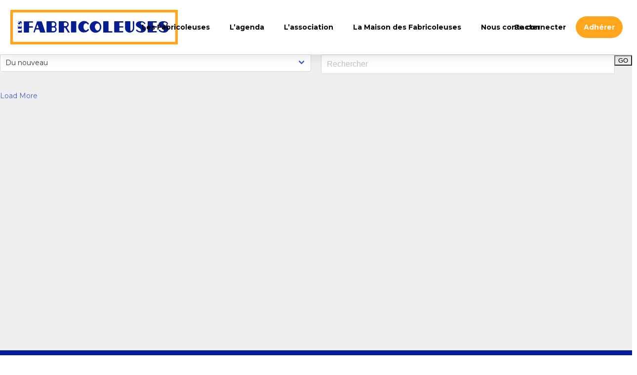

--- FILE ---
content_type: text/html; charset=UTF-8
request_url: https://les-fabricoleuses.com/category/du-nouveau/
body_size: 9096
content:

<!DOCTYPE html>
<html lang="fr-FR">
<head>

    <!-- Google tag (gtag.js) -->
    <script async src="https://www.googletagmanager.com/gtag/js?id=G-680LZ1BXK8"></script>
    <script>
        window.dataLayer = window.dataLayer || [];
        function gtag(){dataLayer.push(arguments);}
        gtag('js', new Date());

        gtag('config', 'G-680LZ1BXK8');
    </script>

	<meta charset="utf-8">
	<link rel="profile" href="https://gmpg.org/xfn/11">
	<meta name="viewport" content="width=device-width, initial-scale=1">
    <title>Archives des Du nouveau - Les Fabricoleuses</title>

	
    <link rel="apple-touch-icon-precomposed" sizes="57x57" href="https://les-fabricoleuses.com/wp-content/themes/les-fabricoleuses/assets/img/favicons/apple-touch-icon-57x57.png" />
    <link rel="apple-touch-icon-precomposed" sizes="114x114" href="https://les-fabricoleuses.com/wp-content/themes/les-fabricoleuses/assets/img/favicons/apple-touch-icon-114x114.png" />
    <link rel="apple-touch-icon-precomposed" sizes="72x72" href="https://les-fabricoleuses.com/wp-content/themes/les-fabricoleuses/assets/img/favicons/apple-touch-icon-72x72.png" />
    <link rel="apple-touch-icon-precomposed" sizes="144x144" href="https://les-fabricoleuses.com/wp-content/themes/les-fabricoleuses/assets/img/favicons/apple-touch-icon-144x144.png" />
    <link rel="apple-touch-icon-precomposed" sizes="60x60" href="https://les-fabricoleuses.com/wp-content/themes/les-fabricoleuses/assets/img/favicons/apple-touch-icon-60x60.png" />
    <link rel="apple-touch-icon-precomposed" sizes="120x120" href="https://les-fabricoleuses.com/wp-content/themes/les-fabricoleuses/assets/img/favicons/apple-touch-icon-120x120.png" />
    <link rel="apple-touch-icon-precomposed" sizes="76x76" href="https://les-fabricoleuses.com/wp-content/themes/les-fabricoleuses/assets/img/favicons/apple-touch-icon-76x76.png" />
    <link rel="apple-touch-icon-precomposed" sizes="152x152" href="https://les-fabricoleuses.com/wp-content/themes/les-fabricoleuses/assets/img/favicons/apple-touch-icon-152x152.png" />
    <link rel="icon" type="image/png" href="https://les-fabricoleuses.com/wp-content/themes/les-fabricoleuses/assets/img/favicons/favicon-96x96.png" sizes="96x96" />
    <link rel="icon" type="image/png" href="https://les-fabricoleuses.com/wp-content/themes/les-fabricoleuses/assets/img/favicons/favicon-32x32.png" sizes="32x32" />
    <link rel="icon" type="image/png" href="https://les-fabricoleuses.com/wp-content/themes/les-fabricoleuses/assets/img/favicons/favicon-16x16.png" sizes="16x16" />
    <link rel="icon" type="image/png" href="https://les-fabricoleuses.com/wp-content/themes/les-fabricoleuses/assets/img/favicons/favicon-128.png" sizes="128x128" />
    <meta name="application-name" content="&nbsp;"/>
    <meta name="msapplication-TileColor" content="#FFFFFF" />
    <meta name="msapplication-TileImage" content="https://les-fabricoleuses.com/wp-content/themes/les-fabricoleuses/assets/img/favicons/mstile-144x144.png" />
    <meta name="msapplication-square70x70logo" content="https://les-fabricoleuses.com/wp-content/themes/les-fabricoleuses/assets/img/favicons/mstile-70x70.png" />
    <meta name="msapplication-square150x150logo" content="https://les-fabricoleuses.com/wp-content/themes/les-fabricoleuses/assets/img/favicons/mstile-150x150.png" />
    <meta name="msapplication-wide310x150logo" content="https://les-fabricoleuses.com/wp-content/themes/les-fabricoleuses/assets/img/favicons/mstile-310x150.png" />
    <meta name="msapplication-square310x310logo" content="https://les-fabricoleuses.com/wp-content/themes/les-fabricoleuses/assets/img/favicons/mstile-310x310.png" />

	
    <link rel="preconnect" href="https://fonts.googleapis.com">
    <link rel="preconnect" href="https://fonts.gstatic.com" crossorigin>
    <link href="https://fonts.googleapis.com/css2?&family=Montserrat:wght@300;400;700&family=Oooh+Baby&display=swap" rel="stylesheet">

    <meta name='robots' content='index, follow, max-image-preview:large, max-snippet:-1, max-video-preview:-1' />

	<!-- This site is optimized with the Yoast SEO plugin v26.6 - https://yoast.com/wordpress/plugins/seo/ -->
	<link rel="canonical" href="https://les-fabricoleuses.com/category/du-nouveau/" />
	<meta property="og:locale" content="fr_FR" />
	<meta property="og:type" content="article" />
	<meta property="og:title" content="Archives des Du nouveau - Les Fabricoleuses" />
	<meta property="og:url" content="https://les-fabricoleuses.com/category/du-nouveau/" />
	<meta property="og:site_name" content="Les Fabricoleuses" />
	<meta name="twitter:card" content="summary_large_image" />
	<script type="application/ld+json" class="yoast-schema-graph">{"@context":"https://schema.org","@graph":[{"@type":"CollectionPage","@id":"https://les-fabricoleuses.com/category/du-nouveau/","url":"https://les-fabricoleuses.com/category/du-nouveau/","name":"Archives des Du nouveau - Les Fabricoleuses","isPartOf":{"@id":"https://les-fabricoleuses.com/#website"},"primaryImageOfPage":{"@id":"https://les-fabricoleuses.com/category/du-nouveau/#primaryimage"},"image":{"@id":"https://les-fabricoleuses.com/category/du-nouveau/#primaryimage"},"thumbnailUrl":"https://les-fabricoleuses.com/wp-content/uploads/2023/06/fabricoleuses-01-copie-1.jpg-1.jpg","inLanguage":"fr-FR"},{"@type":"ImageObject","inLanguage":"fr-FR","@id":"https://les-fabricoleuses.com/category/du-nouveau/#primaryimage","url":"https://les-fabricoleuses.com/wp-content/uploads/2023/06/fabricoleuses-01-copie-1.jpg-1.jpg","contentUrl":"https://les-fabricoleuses.com/wp-content/uploads/2023/06/fabricoleuses-01-copie-1.jpg-1.jpg","width":1800,"height":1197},{"@type":"WebSite","@id":"https://les-fabricoleuses.com/#website","url":"https://les-fabricoleuses.com/","name":"Les Fabricoleuses","description":"Un site utilisant WordPress","potentialAction":[{"@type":"SearchAction","target":{"@type":"EntryPoint","urlTemplate":"https://les-fabricoleuses.com/?s={search_term_string}"},"query-input":{"@type":"PropertyValueSpecification","valueRequired":true,"valueName":"search_term_string"}}],"inLanguage":"fr-FR"}]}</script>
	<!-- / Yoast SEO plugin. -->


<link rel="alternate" type="application/rss+xml" title="Les Fabricoleuses &raquo; Flux de la catégorie Du nouveau" href="https://les-fabricoleuses.com/category/du-nouveau/feed/" />
<style id='wp-img-auto-sizes-contain-inline-css' type='text/css'>
img:is([sizes=auto i],[sizes^="auto," i]){contain-intrinsic-size:3000px 1500px}
/*# sourceURL=wp-img-auto-sizes-contain-inline-css */
</style>
<style id='classic-theme-styles-inline-css' type='text/css'>
/*! This file is auto-generated */
.wp-block-button__link{color:#fff;background-color:#32373c;border-radius:9999px;box-shadow:none;text-decoration:none;padding:calc(.667em + 2px) calc(1.333em + 2px);font-size:1.125em}.wp-block-file__button{background:#32373c;color:#fff;text-decoration:none}
/*# sourceURL=/wp-includes/css/classic-themes.min.css */
</style>
<link rel='stylesheet' id='style-bm-iconmoon-css' href='https://les-fabricoleuses.com/wp-content/themes/les-fabricoleuses/assets/fonts/icomoon/style.css?ver=6.9' type='text/css' media='all' />
<link rel='stylesheet' id='theme-style-css' href='https://les-fabricoleuses.com/wp-content/themes/les-fabricoleuses/assets/css/main-1741687130.min.css?ver=6.9' type='text/css' media='all' />
<script type="text/javascript" src="https://les-fabricoleuses.com/wp-content/themes/les-fabricoleuses/assets/js/jquery-3.6.0.min.js?ver=2.0.s" id="jquery-js"></script>
<link rel="https://api.w.org/" href="https://les-fabricoleuses.com/wp-json/" /><link rel="alternate" title="JSON" type="application/json" href="https://les-fabricoleuses.com/wp-json/wp/v2/categories/29" /><link rel="EditURI" type="application/rsd+xml" title="RSD" href="https://les-fabricoleuses.com/xmlrpc.php?rsd" />
<meta name="generator" content="WordPress 6.9" />

<style id='global-styles-inline-css' type='text/css'>
:root{--wp--preset--aspect-ratio--square: 1;--wp--preset--aspect-ratio--4-3: 4/3;--wp--preset--aspect-ratio--3-4: 3/4;--wp--preset--aspect-ratio--3-2: 3/2;--wp--preset--aspect-ratio--2-3: 2/3;--wp--preset--aspect-ratio--16-9: 16/9;--wp--preset--aspect-ratio--9-16: 9/16;--wp--preset--color--black: #000000;--wp--preset--color--cyan-bluish-gray: #abb8c3;--wp--preset--color--white: #ffffff;--wp--preset--color--pale-pink: #f78da7;--wp--preset--color--vivid-red: #cf2e2e;--wp--preset--color--luminous-vivid-orange: #ff6900;--wp--preset--color--luminous-vivid-amber: #fcb900;--wp--preset--color--light-green-cyan: #7bdcb5;--wp--preset--color--vivid-green-cyan: #00d084;--wp--preset--color--pale-cyan-blue: #8ed1fc;--wp--preset--color--vivid-cyan-blue: #0693e3;--wp--preset--color--vivid-purple: #9b51e0;--wp--preset--gradient--vivid-cyan-blue-to-vivid-purple: linear-gradient(135deg,rgb(6,147,227) 0%,rgb(155,81,224) 100%);--wp--preset--gradient--light-green-cyan-to-vivid-green-cyan: linear-gradient(135deg,rgb(122,220,180) 0%,rgb(0,208,130) 100%);--wp--preset--gradient--luminous-vivid-amber-to-luminous-vivid-orange: linear-gradient(135deg,rgb(252,185,0) 0%,rgb(255,105,0) 100%);--wp--preset--gradient--luminous-vivid-orange-to-vivid-red: linear-gradient(135deg,rgb(255,105,0) 0%,rgb(207,46,46) 100%);--wp--preset--gradient--very-light-gray-to-cyan-bluish-gray: linear-gradient(135deg,rgb(238,238,238) 0%,rgb(169,184,195) 100%);--wp--preset--gradient--cool-to-warm-spectrum: linear-gradient(135deg,rgb(74,234,220) 0%,rgb(151,120,209) 20%,rgb(207,42,186) 40%,rgb(238,44,130) 60%,rgb(251,105,98) 80%,rgb(254,248,76) 100%);--wp--preset--gradient--blush-light-purple: linear-gradient(135deg,rgb(255,206,236) 0%,rgb(152,150,240) 100%);--wp--preset--gradient--blush-bordeaux: linear-gradient(135deg,rgb(254,205,165) 0%,rgb(254,45,45) 50%,rgb(107,0,62) 100%);--wp--preset--gradient--luminous-dusk: linear-gradient(135deg,rgb(255,203,112) 0%,rgb(199,81,192) 50%,rgb(65,88,208) 100%);--wp--preset--gradient--pale-ocean: linear-gradient(135deg,rgb(255,245,203) 0%,rgb(182,227,212) 50%,rgb(51,167,181) 100%);--wp--preset--gradient--electric-grass: linear-gradient(135deg,rgb(202,248,128) 0%,rgb(113,206,126) 100%);--wp--preset--gradient--midnight: linear-gradient(135deg,rgb(2,3,129) 0%,rgb(40,116,252) 100%);--wp--preset--font-size--small: 13px;--wp--preset--font-size--medium: 20px;--wp--preset--font-size--large: 36px;--wp--preset--font-size--x-large: 42px;--wp--preset--spacing--20: 0.44rem;--wp--preset--spacing--30: 0.67rem;--wp--preset--spacing--40: 1rem;--wp--preset--spacing--50: 1.5rem;--wp--preset--spacing--60: 2.25rem;--wp--preset--spacing--70: 3.38rem;--wp--preset--spacing--80: 5.06rem;--wp--preset--shadow--natural: 6px 6px 9px rgba(0, 0, 0, 0.2);--wp--preset--shadow--deep: 12px 12px 50px rgba(0, 0, 0, 0.4);--wp--preset--shadow--sharp: 6px 6px 0px rgba(0, 0, 0, 0.2);--wp--preset--shadow--outlined: 6px 6px 0px -3px rgb(255, 255, 255), 6px 6px rgb(0, 0, 0);--wp--preset--shadow--crisp: 6px 6px 0px rgb(0, 0, 0);}:where(.is-layout-flex){gap: 0.5em;}:where(.is-layout-grid){gap: 0.5em;}body .is-layout-flex{display: flex;}.is-layout-flex{flex-wrap: wrap;align-items: center;}.is-layout-flex > :is(*, div){margin: 0;}body .is-layout-grid{display: grid;}.is-layout-grid > :is(*, div){margin: 0;}:where(.wp-block-columns.is-layout-flex){gap: 2em;}:where(.wp-block-columns.is-layout-grid){gap: 2em;}:where(.wp-block-post-template.is-layout-flex){gap: 1.25em;}:where(.wp-block-post-template.is-layout-grid){gap: 1.25em;}.has-black-color{color: var(--wp--preset--color--black) !important;}.has-cyan-bluish-gray-color{color: var(--wp--preset--color--cyan-bluish-gray) !important;}.has-white-color{color: var(--wp--preset--color--white) !important;}.has-pale-pink-color{color: var(--wp--preset--color--pale-pink) !important;}.has-vivid-red-color{color: var(--wp--preset--color--vivid-red) !important;}.has-luminous-vivid-orange-color{color: var(--wp--preset--color--luminous-vivid-orange) !important;}.has-luminous-vivid-amber-color{color: var(--wp--preset--color--luminous-vivid-amber) !important;}.has-light-green-cyan-color{color: var(--wp--preset--color--light-green-cyan) !important;}.has-vivid-green-cyan-color{color: var(--wp--preset--color--vivid-green-cyan) !important;}.has-pale-cyan-blue-color{color: var(--wp--preset--color--pale-cyan-blue) !important;}.has-vivid-cyan-blue-color{color: var(--wp--preset--color--vivid-cyan-blue) !important;}.has-vivid-purple-color{color: var(--wp--preset--color--vivid-purple) !important;}.has-black-background-color{background-color: var(--wp--preset--color--black) !important;}.has-cyan-bluish-gray-background-color{background-color: var(--wp--preset--color--cyan-bluish-gray) !important;}.has-white-background-color{background-color: var(--wp--preset--color--white) !important;}.has-pale-pink-background-color{background-color: var(--wp--preset--color--pale-pink) !important;}.has-vivid-red-background-color{background-color: var(--wp--preset--color--vivid-red) !important;}.has-luminous-vivid-orange-background-color{background-color: var(--wp--preset--color--luminous-vivid-orange) !important;}.has-luminous-vivid-amber-background-color{background-color: var(--wp--preset--color--luminous-vivid-amber) !important;}.has-light-green-cyan-background-color{background-color: var(--wp--preset--color--light-green-cyan) !important;}.has-vivid-green-cyan-background-color{background-color: var(--wp--preset--color--vivid-green-cyan) !important;}.has-pale-cyan-blue-background-color{background-color: var(--wp--preset--color--pale-cyan-blue) !important;}.has-vivid-cyan-blue-background-color{background-color: var(--wp--preset--color--vivid-cyan-blue) !important;}.has-vivid-purple-background-color{background-color: var(--wp--preset--color--vivid-purple) !important;}.has-black-border-color{border-color: var(--wp--preset--color--black) !important;}.has-cyan-bluish-gray-border-color{border-color: var(--wp--preset--color--cyan-bluish-gray) !important;}.has-white-border-color{border-color: var(--wp--preset--color--white) !important;}.has-pale-pink-border-color{border-color: var(--wp--preset--color--pale-pink) !important;}.has-vivid-red-border-color{border-color: var(--wp--preset--color--vivid-red) !important;}.has-luminous-vivid-orange-border-color{border-color: var(--wp--preset--color--luminous-vivid-orange) !important;}.has-luminous-vivid-amber-border-color{border-color: var(--wp--preset--color--luminous-vivid-amber) !important;}.has-light-green-cyan-border-color{border-color: var(--wp--preset--color--light-green-cyan) !important;}.has-vivid-green-cyan-border-color{border-color: var(--wp--preset--color--vivid-green-cyan) !important;}.has-pale-cyan-blue-border-color{border-color: var(--wp--preset--color--pale-cyan-blue) !important;}.has-vivid-cyan-blue-border-color{border-color: var(--wp--preset--color--vivid-cyan-blue) !important;}.has-vivid-purple-border-color{border-color: var(--wp--preset--color--vivid-purple) !important;}.has-vivid-cyan-blue-to-vivid-purple-gradient-background{background: var(--wp--preset--gradient--vivid-cyan-blue-to-vivid-purple) !important;}.has-light-green-cyan-to-vivid-green-cyan-gradient-background{background: var(--wp--preset--gradient--light-green-cyan-to-vivid-green-cyan) !important;}.has-luminous-vivid-amber-to-luminous-vivid-orange-gradient-background{background: var(--wp--preset--gradient--luminous-vivid-amber-to-luminous-vivid-orange) !important;}.has-luminous-vivid-orange-to-vivid-red-gradient-background{background: var(--wp--preset--gradient--luminous-vivid-orange-to-vivid-red) !important;}.has-very-light-gray-to-cyan-bluish-gray-gradient-background{background: var(--wp--preset--gradient--very-light-gray-to-cyan-bluish-gray) !important;}.has-cool-to-warm-spectrum-gradient-background{background: var(--wp--preset--gradient--cool-to-warm-spectrum) !important;}.has-blush-light-purple-gradient-background{background: var(--wp--preset--gradient--blush-light-purple) !important;}.has-blush-bordeaux-gradient-background{background: var(--wp--preset--gradient--blush-bordeaux) !important;}.has-luminous-dusk-gradient-background{background: var(--wp--preset--gradient--luminous-dusk) !important;}.has-pale-ocean-gradient-background{background: var(--wp--preset--gradient--pale-ocean) !important;}.has-electric-grass-gradient-background{background: var(--wp--preset--gradient--electric-grass) !important;}.has-midnight-gradient-background{background: var(--wp--preset--gradient--midnight) !important;}.has-small-font-size{font-size: var(--wp--preset--font-size--small) !important;}.has-medium-font-size{font-size: var(--wp--preset--font-size--medium) !important;}.has-large-font-size{font-size: var(--wp--preset--font-size--large) !important;}.has-x-large-font-size{font-size: var(--wp--preset--font-size--x-large) !important;}
/*# sourceURL=global-styles-inline-css */
</style>
<link rel='stylesheet' id='wpforms-modern-full-css' href='https://les-fabricoleuses.com/wp-content/plugins/wpforms/assets/css/frontend/modern/wpforms-full.min.css?ver=1.9.8.7' type='text/css' media='all' />
<style id='wpforms-modern-full-inline-css' type='text/css'>
:root {
				--wpforms-field-border-radius: 3px;
--wpforms-field-border-style: solid;
--wpforms-field-border-size: 1px;
--wpforms-field-background-color: #ffffff;
--wpforms-field-border-color: rgba( 0, 0, 0, 0.25 );
--wpforms-field-border-color-spare: rgba( 0, 0, 0, 0.25 );
--wpforms-field-text-color: rgba( 0, 0, 0, 0.7 );
--wpforms-field-menu-color: #ffffff;
--wpforms-label-color: rgba( 0, 0, 0, 0.85 );
--wpforms-label-sublabel-color: rgba( 0, 0, 0, 0.55 );
--wpforms-label-error-color: #d63637;
--wpforms-button-border-radius: 3px;
--wpforms-button-border-style: none;
--wpforms-button-border-size: 1px;
--wpforms-button-background-color: #066aab;
--wpforms-button-border-color: #066aab;
--wpforms-button-text-color: #ffffff;
--wpforms-page-break-color: #066aab;
--wpforms-background-image: none;
--wpforms-background-position: center center;
--wpforms-background-repeat: no-repeat;
--wpforms-background-size: cover;
--wpforms-background-width: 100px;
--wpforms-background-height: 100px;
--wpforms-background-color: rgba( 0, 0, 0, 0 );
--wpforms-background-url: none;
--wpforms-container-padding: 0px;
--wpforms-container-border-style: none;
--wpforms-container-border-width: 1px;
--wpforms-container-border-color: #000000;
--wpforms-container-border-radius: 3px;
--wpforms-field-size-input-height: 43px;
--wpforms-field-size-input-spacing: 15px;
--wpforms-field-size-font-size: 16px;
--wpforms-field-size-line-height: 19px;
--wpforms-field-size-padding-h: 14px;
--wpforms-field-size-checkbox-size: 16px;
--wpforms-field-size-sublabel-spacing: 5px;
--wpforms-field-size-icon-size: 1;
--wpforms-label-size-font-size: 16px;
--wpforms-label-size-line-height: 19px;
--wpforms-label-size-sublabel-font-size: 14px;
--wpforms-label-size-sublabel-line-height: 17px;
--wpforms-button-size-font-size: 17px;
--wpforms-button-size-height: 41px;
--wpforms-button-size-padding-h: 15px;
--wpforms-button-size-margin-top: 10px;
--wpforms-container-shadow-size-box-shadow: none;
			}
/*# sourceURL=wpforms-modern-full-inline-css */
</style>
<link rel='stylesheet' id='wpforms-pro-modern-full-css' href='https://les-fabricoleuses.com/wp-content/plugins/wpforms/assets/pro/css/frontend/modern/wpforms-full.min.css?ver=1.9.8.7' type='text/css' media='all' />
</head>


<body class="archive category category-du-nouveau category-29 wp-theme-les-fabricoleuses la-maison-des-fabricoleuses-ouvre-ses-portes-dans-le-passage-des-folies-bergeres">

	
	<header class="menu" id="header">
        <div class="columns is-gapless is-mobile is-vcentered ">
            <div class="column left is-narrow">
                                    <div class="logo"><a href="https://les-fabricoleuses.com/#home" title="Les Fabricoleuses">Les Fabricoleuses</a></div>
                            </div>
            <div class="column center hide_mobile">
                <div class="menu menu_principal">
                    <a class=' navbar-item menu-item menu-item-type-post_type menu-item-object-page juste_texte'  href="https://les-fabricoleuses.com/les-fabricoleuses/">Les Fabricoleuses</a><a class=' navbar-item menu-item menu-item-type-post_type menu-item-object-page juste_texte'  href="https://les-fabricoleuses.com/agenda-des-fabricoleuses/">L’agenda</a><a class=' navbar-item menu-item menu-item-type-post_type menu-item-object-page juste_texte'  href="https://les-fabricoleuses.com/lassociation/">L’association</a><a class=' navbar-item menu-item menu-item-type-post_type menu-item-object-page juste_texte'  href="https://les-fabricoleuses.com/la-maison-des-fabricoleuses/">La Maison des Fabricoleuses</a><a class=' navbar-item menu-item menu-item-type-post_type menu-item-object-page juste_texte'  href="https://les-fabricoleuses.com/nous-contacter/">Nous contacter</a>                </div>
            </div>
            <div class="column is-narrow right hide_mobile">
                <div class="menu menu_membre">
		            <a class=' navbar-item menu-item menu-item-type-post_type menu-item-object-page juste_texte'  href="https://les-fabricoleuses.com/se-connecter/">Se connecter</a><a class='bouton  navbar-item menu-item menu-item-type-post_type menu-item-object-page'  href="https://les-fabricoleuses.com/inscription/">Adhérer</a>                </div>
                            </div>
        </div>
	</header>

	<nav id="menu_principal" class="menu_principal motif motif-1" data-height="0">
        <div class="menu">
            <a class=' navbar-item menu-item menu-item-type-post_type menu-item-object-page juste_texte'  href="https://les-fabricoleuses.com/les-fabricoleuses/">Les Fabricoleuses</a><a class=' navbar-item menu-item menu-item-type-post_type menu-item-object-page juste_texte'  href="https://les-fabricoleuses.com/agenda-des-fabricoleuses/">L’agenda</a><a class=' navbar-item menu-item menu-item-type-post_type menu-item-object-page juste_texte'  href="https://les-fabricoleuses.com/lassociation/">L’association</a><a class=' navbar-item menu-item menu-item-type-post_type menu-item-object-page juste_texte'  href="https://les-fabricoleuses.com/la-maison-des-fabricoleuses/">La Maison des Fabricoleuses</a><a class=' navbar-item menu-item menu-item-type-post_type menu-item-object-page juste_texte'  href="https://les-fabricoleuses.com/nous-contacter/">Nous contacter</a>            		</div>
            </nav>

	<main id="main" role="main" class="blocs min_height">


	
	
	<section class="section section_recherche">
		<div class="container">
			<div class="columns box_recherche_post">
				<div class="column ">
					<div class="select is-fullwidth">
						<select name="cat" id="cat">
							<option value="">Choisissez une catégorie</option>
									                        	<option value="du-nouveau" selected='selected'>Du nouveau</option>

		                    			                        	<option value="fiche-conseil" >Fiche conseil</option>

		                    							</select>
					</div>
					<script type="text/javascript">
						var dropdown = document.getElementById("cat");
						function onCatChange() {
							location.href = "/actu/"+dropdown.options[dropdown.selectedIndex].value;
							
						}
						dropdown.onchange = onCatChange;
					</script>

				</div>
				<div class="column">
					<form role="search" method="get" id="searchform" class="searchform" action="https://les-fabricoleuses.com/2023/06/14/la-maison-des-fabricoleuses-ouvre-ses-portes-dans-le-passage-des-folies-bergeres/">
												<div class="field has-addons">
							<div class="control is-expanded">
								<input class="input" type="text" name="recherche" value="" placeholder="Rechercher">
							</div>
							<div class="control">
								<input type="submit" class="button is-primary" value="GO">
							</div>
						</div>

					</form>
				</div>
			</div>
		</div>
	</section>

	<section class="section">
		<div class="container">
			<div class="columns is-multiline blog-items">

				
						<div class="column is-one-third">

							
						</div>

					
						<div class="column is-one-third">

							
						</div>

									
				
				
			</div>
			<div class="has-text-centered">

				<!--- End of loop to show blog posts -->

				
				
					<a class="button is-primary is-centered ajax_load_actu "
					data-categorie="du-nouveau" data-recherche=""
					data-limite="3"
					data-page="2"
					data-postid="">Load More</a>

				    

			</div>
		</div>
	</section>



</main>

<div class="menu-mobile">

	<a class=' navbar-item menu-item menu-item-type-post_type menu-item-object-page menu-item-home icone_texte'  href="https://les-fabricoleuses.com/"><div class='icone icon-home'></div><div class='texte'>Accueil</div></a><a class=' navbar-item menu-item menu-item-type-post_type menu-item-object-page icone_texte'  href="https://les-fabricoleuses.com/les-fabricoleuses/"><div class='icone icon-recherche'></div><div class='texte'>Recherche</div></a><a class=' navbar-item menu-item menu-item-type-post_type menu-item-object-page icone_texte'  href="https://les-fabricoleuses.com/inscription/"><div class='icone icon-compte'></div><div class='texte'>Inscription</div></a><a class=' navbar-item menu-item menu-item-type-post_type menu-item-object-page icone_texte'  href="https://les-fabricoleuses.com/se-connecter/"><div class='icone icon-login'></div><div class='texte'>Connexion</div></a>
    <div class="navbar-item open_menu">
        <div class="icone icon-menu"></div>
        <div class="texte">Menu</div>
    </div>

</div>

<footer class="page">

    
    <section class="bloc bloc_newsletter">
        <div class="container container_photo">

            <div class="columns">
                <div class="column">
                    <h2 class="titre">Inscrivez-vous à notre newsletter</h2>
                </div>
                <div class="column" id="newsletter">
                    <style id="wpforms-css-vars-1339">
				#wpforms-1339 {
				
			}
			</style><div class="wpforms-container wpforms-container-full wpforms-render-modern" id="wpforms-1339"><form id="wpforms-form-1339" class="wpforms-validate wpforms-form wpforms-ajax-form" data-formid="1339" method="post" enctype="multipart/form-data" action="/category/du-nouveau/" data-token="12e792674c6574489230501ed472ca5d" data-token-time="1769137300"><noscript class="wpforms-error-noscript">Veuillez activer JavaScript dans votre navigateur pour remplir ce formulaire.</noscript><div id="wpforms-error-noscript" style="display: none;">Veuillez activer JavaScript dans votre navigateur pour remplir ce formulaire.</div><div class="wpforms-field-container"><div id="wpforms-1339-field_1-container" class="wpforms-field wpforms-field-email" data-field-id="1"><label class="wpforms-field-label wpforms-label-hide" for="wpforms-1339-field_1" aria-hidden="false">E-mail <span class="wpforms-required-label" aria-hidden="true">*</span></label><input type="email" id="wpforms-1339-field_1" class="wpforms-field-large wpforms-field-required" name="wpforms[fields][1]" placeholder="Votre e-mail" spellcheck="false" aria-errormessage="wpforms-1339-field_1-error" required></div><div id="wpforms-1339-field_3-container" class="wpforms-field wpforms-field-select wpforms-field-select-style-classic" data-field-id="3"><label class="wpforms-field-label" for="wpforms-1339-field_3">Votre région</label><select id="wpforms-1339-field_3" class="wpforms-field-large" name="wpforms[fields][3]"><option value="Auvergne-Rhône-Alpes"  class="choice-1 depth-1"  >Auvergne-Rhône-Alpes</option><option value="Bourgogne-Franche-Comté"  class="choice-2 depth-1"  >Bourgogne-Franche-Comté</option><option value="Bretagne"  class="choice-3 depth-1"  >Bretagne</option><option value="Centre-Val de Loire"  class="choice-4 depth-1"  >Centre-Val de Loire</option><option value="Corse"  class="choice-5 depth-1"  >Corse</option><option value="Grand Est"  class="choice-6 depth-1"  >Grand Est</option><option value="Hauts-de-France"  class="choice-7 depth-1"  >Hauts-de-France</option><option value="Ile-de-France"  class="choice-8 depth-1"  >Ile-de-France</option><option value="Normandie"  class="choice-9 depth-1"  >Normandie</option><option value="Nouvelle-Aquitaine"  class="choice-10 depth-1"  >Nouvelle-Aquitaine</option><option value="Occitanie"  class="choice-11 depth-1"  >Occitanie</option><option value="Outre-mer"  class="choice-12 depth-1"  >Outre-mer</option><option value="Pays de la Loire"  class="choice-13 depth-1"  >Pays de la Loire</option><option value="Provence Alpes Côte d’Azur"  class="choice-14 depth-1"  >Provence Alpes Côte d’Azur</option></select></div><div id="wpforms-1339-field_4-container" class="wpforms-field wpforms-field-checkbox wpforms-list-inline" data-field-id="4"><fieldset><legend class="wpforms-field-label">Je travaille dans le BTP</legend><ul id="wpforms-1339-field_4"><li class="choice-1 depth-1"><input type="checkbox" id="wpforms-1339-field_4_1" name="wpforms[fields][4][]" value="Oui" aria-errormessage="wpforms-1339-field_4_1-error"  ><label class="wpforms-field-label-inline" for="wpforms-1339-field_4_1">Oui</label></li><li class="choice-2 depth-1"><input type="checkbox" id="wpforms-1339-field_4_2" name="wpforms[fields][4][]" value="Non" aria-errormessage="wpforms-1339-field_4_2-error"  ><label class="wpforms-field-label-inline" for="wpforms-1339-field_4_2">Non</label></li></ul></fieldset></div></div><!-- .wpforms-field-container --><div class="wpforms-submit-container" ><input type="hidden" name="wpforms[id]" value="1339"><input type="hidden" name="page_title" value="Du nouveau"><input type="hidden" name="page_url" value="https://les-fabricoleuses.com/category/du-nouveau/"><input type="hidden" name="url_referer" value=""><button type="submit" name="wpforms[submit]" id="wpforms-submit-1339" class="wpforms-submit" data-alt-text="Inscription..." data-submit-text="S&#039;inscrire" aria-live="assertive" value="wpforms-submit">S&#039;inscrire</button><img src="https://les-fabricoleuses.com/wp-content/plugins/wpforms/assets/images/submit-spin.svg" class="wpforms-submit-spinner" style="display: none;" width="26" height="26" alt="Chargement en cours"></div></form></div>  <!-- .wpforms-container -->                </div>
            </div>


        </div>
    </section>

    <div class="section-footer">
        <div class="columns container">
            <div class="column is-4 column-logo">

                <h4>
                    <span class="hand">La Fabrique du BTP au féminin !</span>
                    <span class="sub">qui rend visible toutes les professionnelles du BTP en France</span>
                    <span class="italic">construction, batiment</span>
                </h4>

            </div>
            <div class="column is-3">
                <h2>Menu</h2>
                <div class="menu menu_footer">
                    <a class=' navbar-item menu-item menu-item-type-post_type menu-item-object-page juste_texte'  href="https://les-fabricoleuses.com/les-fabricoleuses/">Les Fabricoleuses</a><a class=' navbar-item menu-item menu-item-type-post_type menu-item-object-page juste_texte'  href="https://les-fabricoleuses.com/agenda-des-fabricoleuses/">L’agenda</a><a class=' navbar-item menu-item menu-item-type-post_type menu-item-object-page juste_texte'  href="https://les-fabricoleuses.com/lassociation/">L’association</a><a class=' navbar-item menu-item menu-item-type-post_type menu-item-object-page juste_texte'  href="https://les-fabricoleuses.com/la-maison-des-fabricoleuses/">La Maison des Fabricoleuses</a><a class=' navbar-item menu-item menu-item-type-post_type menu-item-object-page juste_texte'  href="https://les-fabricoleuses.com/nous-contacter/">Nous contacter</a>                </div>
            </div>
            <div class="column is-2">
                <h2>Suivez nous</h2>
                <div class="menu menu_reseaux">
                    <a class=' navbar-item menu-item menu-item-type-custom menu-item-object-custom juste_icone'  href="https://www.facebook.com/lesfabricoleuses/"><div class='icone icon-facebook'><span>Facebook</span></div></a><a class=' navbar-item menu-item menu-item-type-custom menu-item-object-custom juste_icone'  href="https://www.instagram.com/les_fabricoleuses/"><div class='icone icon-instagram'><span>Instagram</span></div></a><a class=' navbar-item menu-item menu-item-type-custom menu-item-object-custom juste_icone'  href="https://www.linkedin.com/company/les-fabricoleuses/"><div class='icone icon-linkedin'><span>Linkedin</span></div></a>                </div>
            </div>
            <div class="column is-2">
                <h2>La Maison des Fabricoleuses</h2>
                <p>Passage des Folies Bergères<br>13001 Marseille</p>
            </div>
        </div>
    </div>

	<div class="section-copyright">
                <div class="container">
                <p>Les Fabricoleuses &copy; 2026 Tous droits réservés </p>
                    </div>
	</div>

</footer>

<div class="modal-box">
    <div class="modal-box-background"></div>
    <div class="modal-box-fermer icon-fermer"></div>
    <div class="modal-box-content"></div>
</div>



<script type="speculationrules">
{"prefetch":[{"source":"document","where":{"and":[{"href_matches":"/*"},{"not":{"href_matches":["/wp-*.php","/wp-admin/*","/wp-content/uploads/*","/wp-content/*","/wp-content/plugins/*","/wp-content/themes/les-fabricoleuses/*","/*\\?(.+)"]}},{"not":{"selector_matches":"a[rel~=\"nofollow\"]"}},{"not":{"selector_matches":".no-prefetch, .no-prefetch a"}}]},"eagerness":"conservative"}]}
</script>
        <script type="text/javascript">
            /* <![CDATA[ */
           document.querySelectorAll("ul.nav-menu").forEach(
               ulist => { 
                    if (ulist.querySelectorAll("li").length == 0) {
                        ulist.style.display = "none";

                                            } 
                }
           );
            /* ]]> */
        </script>
        <script type="text/javascript" src="https://les-fabricoleuses.com/wp-content/themes/les-fabricoleuses/assets/js/vendors/dflip.js?ver=1.0" id="theme-js-dfilp-js"></script>
<script type="text/javascript" src="https://les-fabricoleuses.com/wp-content/themes/les-fabricoleuses/assets/js/app-1740848281.min.js?ver=1.0" id="theme-js-js"></script>
<script type="text/javascript" id="theme-js-js-after">
/* <![CDATA[ */
    var url_site = 'https://les-fabricoleuses.com';
    var ajaxurl = 'https://les-fabricoleuses.com/wp-admin/admin-ajax.php';
    var url_template = 'https://les-fabricoleuses.com/wp-content/themes/les-fabricoleuses';
    var site_name = 'Les Fabricoleuses'
//# sourceURL=theme-js-js-after
/* ]]> */
</script>
<script type="text/javascript" src="https://les-fabricoleuses.com/wp-content/plugins/wpforms/assets/lib/jquery.validate.min.js?ver=1.21.0" id="wpforms-validation-js"></script>
<script type="text/javascript" src="https://les-fabricoleuses.com/wp-content/plugins/wpforms/assets/lib/mailcheck.min.js?ver=1.1.2" id="wpforms-mailcheck-js"></script>
<script type="text/javascript" src="https://les-fabricoleuses.com/wp-content/plugins/wpforms/assets/lib/punycode.min.js?ver=1.0.0" id="wpforms-punycode-js"></script>
<script type="text/javascript" src="https://les-fabricoleuses.com/wp-content/plugins/wpforms/assets/js/share/utils.min.js?ver=1.9.8.7" id="wpforms-generic-utils-js"></script>
<script type="text/javascript" src="https://les-fabricoleuses.com/wp-content/plugins/wpforms/assets/js/frontend/wpforms.min.js?ver=1.9.8.7" id="wpforms-js"></script>
<script type="text/javascript" src="https://les-fabricoleuses.com/wp-content/plugins/wpforms/assets/js/frontend/wpforms-modern.min.js?ver=1.9.8.7" id="wpforms-modern-js"></script>
<script type="text/javascript" src="https://les-fabricoleuses.com/wp-content/plugins/wpforms/assets/js/frontend/fields/address.min.js?ver=1.9.8.7" id="wpforms-address-field-js"></script>
<script type='text/javascript'>
/* <![CDATA[ */
var wpforms_settings = {"val_required":"Ce champ est n\u00e9cessaire","val_email":"Veuillez saisir une adresse e-mail valide.","val_email_suggestion":"Vous vouliez dire {suggestion}\u00a0?","val_email_suggestion_title":"Cliquez pour accepter cette suggestion.","val_email_restricted":"Cette adresse e-mail n\u2019est pas autoris\u00e9e.","val_number":"Veuillez saisir un nombre valide.","val_number_positive":"Veuillez saisir un num\u00e9ro de t\u00e9l\u00e9phone valide.","val_minimum_price":"Le montant saisi est inf\u00e9rieur au minimum n\u00e9cessaire.","val_confirm":"Les valeurs du champ ne correspondent pas.","val_checklimit":"Vous avez d\u00e9pass\u00e9 le nombre de s\u00e9lections autoris\u00e9es\u00a0: {#}.","val_limit_characters":"{count} sur {limit} caract\u00e8res maximum.","val_limit_words":"{count} sur {limit} mots maximum.","val_min":"Please enter a value greater than or equal to {0}.","val_max":"Please enter a value less than or equal to {0}.","val_recaptcha_fail_msg":"La v\u00e9rification Google reCAPTCHA a \u00e9chou\u00e9, veuillez r\u00e9essayer ult\u00e9rieurement.","val_turnstile_fail_msg":"La v\u00e9rification Cloudflare Turnstile a \u00e9chou\u00e9, veuillez r\u00e9essayer ult\u00e9rieurement.","val_inputmask_incomplete":"Veuillez remplir le champ au format n\u00e9cessaire.","uuid_cookie":"1","locale":"fr","country":"","country_list_label":"Liste de pays","wpforms_plugin_url":"https:\/\/les-fabricoleuses.com\/wp-content\/plugins\/wpforms\/","gdpr":"","ajaxurl":"https:\/\/les-fabricoleuses.com\/wp-admin\/admin-ajax.php","mailcheck_enabled":"1","mailcheck_domains":[],"mailcheck_toplevel_domains":["dev"],"is_ssl":"1","currency_code":"USD","currency_thousands":",","currency_decimals":"2","currency_decimal":".","currency_symbol":"$","currency_symbol_pos":"left","val_requiredpayment":"Le paiement est n\u00e9cessaire.","val_creditcard":"Veuillez saisir un num\u00e9ro de carte bancaire valide.","css_vars":["field-border-radius","field-border-style","field-border-size","field-background-color","field-border-color","field-text-color","field-menu-color","label-color","label-sublabel-color","label-error-color","button-border-radius","button-border-style","button-border-size","button-background-color","button-border-color","button-text-color","page-break-color","background-image","background-position","background-repeat","background-size","background-width","background-height","background-color","background-url","container-padding","container-border-style","container-border-width","container-border-color","container-border-radius","field-size-input-height","field-size-input-spacing","field-size-font-size","field-size-line-height","field-size-padding-h","field-size-checkbox-size","field-size-sublabel-spacing","field-size-icon-size","label-size-font-size","label-size-line-height","label-size-sublabel-font-size","label-size-sublabel-line-height","button-size-font-size","button-size-height","button-size-padding-h","button-size-margin-top","container-shadow-size-box-shadow"],"val_post_max_size":"La taille totale des fichiers s\u00e9lectionn\u00e9s {totalSize} Mo d\u00e9passe la limite autoris\u00e9e de {maxSize} Mo.","val_time12h":"Veuillez saisir l\u2019heure au format 12 heures AM\/PM (Ex\u00a0: 8h45 AM).","val_time24h":"Veuillez saisir l\u2019heure au format 24 heures (Ex\u00a0: 22:45).","val_time_limit":"Veuillez saisir une heure entre {minTime} et {maxTime}.","val_url":"Veuillez saisir une URL valide","val_fileextension":"Le type de fichier n\u2019est pas autoris\u00e9.","val_filesize":"Le fichier d\u00e9passe la taille maximale autoris\u00e9e. Le fichier n\u2019a pas \u00e9t\u00e9 t\u00e9l\u00e9vers\u00e9.","post_max_size":"136314880","isModernMarkupEnabled":"1","formErrorMessagePrefix":"Message d\u2019erreur du formulaire","errorMessagePrefix":"Message d\u2019erreur","submitBtnDisabled":"Le bouton Envoyer est d\u00e9sactiv\u00e9 lors de l\u2019envoi du formulaire.","readOnlyDisallowedFields":["captcha","repeater","content","divider","hidden","html","entry-preview","pagebreak","layout","payment-total"],"error_updating_token":"Erreur lors de la mise \u00e0 jour du jeton. Veuillez r\u00e9essayer ou contacter le support si le probl\u00e8me persiste.","network_error":"Erreur de r\u00e9seau ou serveur inaccessible. V\u00e9rifiez votre connexion ou r\u00e9essayez ult\u00e9rieurement.","token_cache_lifetime":"86400","hn_data":[],"address_field":{"list_countries_without_states":["GB","DE","CH","NL"]},"val_phone":"Veuillez saisir un num\u00e9ro de t\u00e9l\u00e9phone valide.","val_password_strength":"Un mot de passe plus fort est n\u00e9cessaire. Pensez \u00e0 utiliser des lettres majuscules et minuscules, des chiffres et des symboles.","entry_preview_iframe_styles":["https:\/\/les-fabricoleuses.com\/wp-includes\/js\/tinymce\/skins\/lightgray\/content.min.css?ver=6.9","https:\/\/les-fabricoleuses.com\/wp-includes\/css\/dashicons.min.css?ver=6.9","https:\/\/les-fabricoleuses.com\/wp-includes\/js\/tinymce\/skins\/wordpress\/wp-content.css?ver=6.9","https:\/\/les-fabricoleuses.com\/wp-content\/plugins\/wpforms\/assets\/pro\/css\/fields\/richtext\/editor-content.min.css"],"indicatorStepsPattern":"\u00c9tape {current} sur {total}"}
/* ]]> */
</script>

</body>
</html>

--- FILE ---
content_type: text/css
request_url: https://les-fabricoleuses.com/wp-content/themes/les-fabricoleuses/assets/fonts/icomoon/style.css?ver=6.9
body_size: 570
content:
@font-face {
  font-family: 'icomoon';
  src:  url('fonts/icomoon.eot?bpsbvc');
  src:  url('fonts/icomoon.eot?bpsbvc#iefix') format('embedded-opentype'),
    url('fonts/icomoon.ttf?bpsbvc') format('truetype'),
    url('fonts/icomoon.woff?bpsbvc') format('woff'),
    url('fonts/icomoon.svg?bpsbvc#icomoon') format('svg');
  font-weight: normal;
  font-style: normal;
  font-display: block;
}

[class^="icon-"], [class*=" icon-"] {
  /* use !important to prevent issues with browser extensions that change fonts */
  font-family: 'icomoon' !important;
  speak: never;
  font-style: normal;
  font-weight: normal;
  font-variant: normal;
  text-transform: none;
  line-height: 1;

  /* Better Font Rendering =========== */
  -webkit-font-smoothing: antialiased;
  -moz-osx-font-smoothing: grayscale;
}

.icon-date:before {
  content: "\e91f";
}
.icon-event:before {
  content: "\e916";
}
.icon-aide:before {
  content: "\e917";
}
.icon-coworking:before {
  content: "\e918";
}
.icon-atelier-novice:before {
  content: "\e919";
}
.icon-atelier-pro:before {
  content: "\e91a";
}
.icon-showroom:before {
  content: "\e91b";
}
.icon-recherche:before {
  content: "\e912";
}
.icon-login:before {
  content: "\e91c";
}
.icon-compte:before {
  content: "\e913";
}
.icon-home:before {
  content: "\e914";
}
.icon-menu:before {
  content: "\e915";
}
.icon-facebook:before {
  content: "\e90b";
}
.icon-instagram:before {
  content: "\e90c";
}
.icon-twitter:before {
  content: "\e90d";
}
.icon-linkedin:before {
  content: "\e90e";
}
.icon-youtube:before {
  content: "\e90f";
}
.icon-site:before {
  content: "\e910";
}
.icon-malt:before {
  content: "\e911";
}
.icon-lieu:before {
  content: "\e90a";
}
.icon-lien:before {
  content: "\e909";
}
.icon-arrow-left:before {
  content: "\e91d";
}
.icon-arrow-right:before {
  content: "\e91e";
}
.icon-download:before {
  content: "\e908";
}
.icon-femmes:before {
  content: "\e905";
}
.icon-infos:before {
  content: "\e906";
}
.icon-valeurs:before {
  content: "\e907";
}
.icon-fermer:before {
  content: "\e904";
}
.icon-filtres:before {
  content: "\e903";
}
.icon-next:before {
  content: "\e900";
}
.icon-prev:before {
  content: "\e901";
}
.icon-scroll:before {
  content: "\e902";
}


--- FILE ---
content_type: text/css
request_url: https://les-fabricoleuses.com/wp-content/themes/les-fabricoleuses/assets/css/main-1741687130.min.css?ver=6.9
body_size: 29252
content:
@import"../fonts/GrippoSolidW00/stylesheet.css";.block:not(:last-child),.table-container:not(:last-child),.table:not(:last-child){margin-bottom:1.5rem}.delete{-webkit-touch-callout:none;-webkit-user-select:none;-moz-user-select:none;-ms-user-select:none;user-select:none;-moz-appearance:none;-webkit-appearance:none;background-color:rgba(10,10,10,.2);border:0;border-radius:9999px;cursor:pointer;pointer-events:auto;display:inline-block;-webkit-box-flex:0;-ms-flex-positive:0;flex-grow:0;-ms-flex-negative:0;flex-shrink:0;font-size:0;height:20px;max-height:20px;max-width:20px;min-height:20px;min-width:20px;outline:0;position:relative;vertical-align:top;width:20px}.delete::before,.delete::after{background-color:#fff;content:"";display:block;left:50%;position:absolute;top:50%;-webkit-transform:translateX(-50%) translateY(-50%) rotate(45deg);-ms-transform:translateX(-50%) translateY(-50%) rotate(45deg);transform:translateX(-50%) translateY(-50%) rotate(45deg);-webkit-transform-origin:center center;-ms-transform-origin:center center;transform-origin:center center}.delete::before{height:2px;width:50%}.delete::after{height:50%;width:2px}.delete:hover,.delete:focus{background-color:rgba(10,10,10,.3)}.delete:active{background-color:rgba(10,10,10,.4)}.is-small.delete{height:16px;max-height:16px;max-width:16px;min-height:16px;min-width:16px;width:16px}.is-medium.delete{height:24px;max-height:24px;max-width:24px;min-height:24px;min-width:24px;width:24px}.is-large.delete{height:32px;max-height:32px;max-width:32px;min-height:32px;min-width:32px;width:32px}.loader{-webkit-animation:spinAround 500ms infinite linear;animation:spinAround 500ms infinite linear;border:2px solid #dbdbdb;border-radius:9999px;border-right-color:rgba(0,0,0,0);border-top-color:rgba(0,0,0,0);content:"";display:block;height:1em;position:relative;width:1em}/*! minireset.css v0.0.6 | MIT License | github.com/jgthms/minireset.css */html,body,p,ol,ul,li,dl,dt,dd,blockquote,figure,fieldset,legend,textarea,pre,iframe,hr,h1,h2,h3,h4,h5,h6{margin:0;padding:0}h1,h2,h3,h4,h5,h6{font-size:100%;font-weight:normal}ul{list-style:none}button,input,select,textarea{margin:0}html{-webkit-box-sizing:border-box;box-sizing:border-box}*,*::before,*::after{-webkit-box-sizing:inherit;box-sizing:inherit}img,video{height:auto;max-width:100%}iframe{border:0}table{border-collapse:collapse;border-spacing:0}td,th{padding:0}td:not([align]),th:not([align]){text-align:inherit}html{background-color:#fff;font-size:16px;-moz-osx-font-smoothing:grayscale;-webkit-font-smoothing:antialiased;min-width:300px;overflow-x:hidden;overflow-y:scroll;text-rendering:optimizeLegibility;-webkit-text-size-adjust:100%;-moz-text-size-adjust:100%;-ms-text-size-adjust:100%;text-size-adjust:100%}article,aside,figure,footer,header,hgroup,section{display:block}body,button,input,optgroup,select,textarea{font-family:BlinkMacSystemFont,-apple-system,"Segoe UI","Roboto","Oxygen","Ubuntu","Cantarell","Fira Sans","Droid Sans","Helvetica Neue","Helvetica","Arial",sans-serif}code,pre{-moz-osx-font-smoothing:auto;-webkit-font-smoothing:auto;font-family:monospace}body{color:#4a4a4a;font-size:1em;font-weight:400;line-height:1.5}a{color:#485fc7;cursor:pointer;text-decoration:none}a strong{color:currentColor}a:hover{color:#363636}code{background-color:#f5f5f5;color:#f14668;font-size:.875em;font-weight:normal;padding:.25em .5em .25em}hr{background-color:#f5f5f5;border:0;display:block;height:2px;margin:1.5rem 0}img{height:auto;max-width:100%}input[type=checkbox],input[type=radio]{vertical-align:baseline}small{font-size:.875em}span{font-style:inherit;font-weight:inherit}strong{color:#363636;font-weight:700}fieldset{border:0}pre{-webkit-overflow-scrolling:touch;background-color:#f5f5f5;color:#4a4a4a;font-size:.875em;overflow-x:auto;padding:1.25rem 1.5rem;white-space:pre;word-wrap:normal}pre code{background-color:rgba(0,0,0,0);color:currentColor;font-size:1em;padding:0}table td,table th{vertical-align:top}table td:not([align]),table th:not([align]){text-align:inherit}table th{color:#363636}.is-clearfix::after{clear:both;content:" ";display:table}.is-pulled-left{float:left !important}.is-pulled-right{float:right !important}.is-clipped{overflow:hidden !important}.is-overlay{bottom:0;left:0;position:absolute;right:0;top:0}.is-capitalized{text-transform:capitalize !important}.is-lowercase{text-transform:lowercase !important}.is-uppercase{text-transform:uppercase !important}.is-italic{font-style:italic !important}.is-hidden{display:none !important}@media screen and (max-width:1023px){.is-hidden-mobile{display:none !important}}@media screen and (min-width:1024px),print{.is-hidden-tablet{display:none !important}}@media screen and (min-width:1024px)and (max-width:1279px){.is-hidden-tablet-only{display:none !important}}@media screen and (max-width:1279px){.is-hidden-touch{display:none !important}}@media screen and (min-width:1280px){.is-hidden-desktop{display:none !important}}@media screen and (min-width:1280px)and (max-width:1499px){.is-hidden-desktop-only{display:none !important}}@media screen and (min-width:1500px){.is-hidden-widescreen{display:none !important}}@media screen and (min-width:1500px)and (max-width:1499px){.is-hidden-widescreen-only{display:none !important}}@media screen and (min-width:1500px){.is-hidden-fullhd{display:none !important}}.is-invisible{visibility:hidden !important}@media screen and (max-width:1023px){.is-invisible-mobile{visibility:hidden !important}}@media screen and (min-width:1024px),print{.is-invisible-tablet{visibility:hidden !important}}@media screen and (min-width:1024px)and (max-width:1279px){.is-invisible-tablet-only{visibility:hidden !important}}@media screen and (max-width:1279px){.is-invisible-touch{visibility:hidden !important}}@media screen and (min-width:1280px){.is-invisible-desktop{visibility:hidden !important}}@media screen and (min-width:1280px)and (max-width:1499px){.is-invisible-desktop-only{visibility:hidden !important}}@media screen and (min-width:1500px){.is-invisible-widescreen{visibility:hidden !important}}@media screen and (min-width:1500px)and (max-width:1499px){.is-invisible-widescreen-only{visibility:hidden !important}}@media screen and (min-width:1500px){.is-invisible-fullhd{visibility:hidden !important}}.is-marginless{margin:0 !important}.is-paddingless{padding:0 !important}.is-radiusless{border-radius:0 !important}.is-shadowless{-webkit-box-shadow:none !important;box-shadow:none !important}.is-unselectable{-webkit-touch-callout:none;-webkit-user-select:none;-moz-user-select:none;-ms-user-select:none;user-select:none}.input,.textarea{-moz-appearance:none;-webkit-appearance:none;-webkit-box-align:center;-ms-flex-align:center;align-items:center;border:1px solid rgba(0,0,0,0);border-radius:4px;-webkit-box-shadow:none;box-shadow:none;display:-webkit-inline-box;display:-ms-inline-flexbox;display:inline-flex;font-size:1rem;height:2.5em;-webkit-box-pack:start;-ms-flex-pack:start;justify-content:flex-start;line-height:1.5;padding-bottom:calc(.5em - 1px);padding-left:calc(.75em - 1px);padding-right:calc(.75em - 1px);padding-top:calc(.5em - 1px);position:relative;vertical-align:top;background-color:#fff;border-color:#dbdbdb;color:#363636;-webkit-box-shadow:inset 0 1px 2px rgba(10,10,10,.1);box-shadow:inset 0 1px 2px rgba(10,10,10,.1);max-width:100%;width:100%}.input:focus,.input.is-focused,.input:active,.input.is-active,.textarea:focus,.textarea.is-focused,.textarea:active,.textarea.is-active{outline:0}.input[disabled],fieldset[disabled] .input,.textarea[disabled],fieldset[disabled] .textarea{cursor:not-allowed}.input::-moz-placeholder,.textarea::-moz-placeholder{color:rgba(54,54,54,.3)}.input::-webkit-input-placeholder,.textarea::-webkit-input-placeholder{color:rgba(54,54,54,.3)}.input:-moz-placeholder,.textarea:-moz-placeholder{color:rgba(54,54,54,.3)}.input:-ms-input-placeholder,.textarea:-ms-input-placeholder{color:rgba(54,54,54,.3)}.input:hover,.input.is-hovered,.textarea:hover,.textarea.is-hovered{border-color:#b5b5b5}.input:focus,.input.is-focused,.input:active,.input.is-active,.textarea:focus,.textarea.is-focused,.textarea:active,.textarea.is-active{border-color:#485fc7;-webkit-box-shadow:0 0 0 .125em rgba(72,95,199,.25);box-shadow:0 0 0 .125em rgba(72,95,199,.25)}.input[disabled],.textarea[disabled]{background-color:#f5f5f5;border-color:#f5f5f5;-webkit-box-shadow:none;box-shadow:none;color:#7a7a7a}.input[disabled]::-moz-placeholder,.textarea[disabled]::-moz-placeholder{color:rgba(122,122,122,.3)}.input[disabled]::-webkit-input-placeholder,.textarea[disabled]::-webkit-input-placeholder{color:rgba(122,122,122,.3)}.input[disabled]:-moz-placeholder,.textarea[disabled]:-moz-placeholder{color:rgba(122,122,122,.3)}.input[disabled]:-ms-input-placeholder,.textarea[disabled]:-ms-input-placeholder{color:rgba(122,122,122,.3)}.input[readonly],.textarea[readonly]{-webkit-box-shadow:none;box-shadow:none}.input.is-small,.textarea.is-small{border-radius:2px;font-size:.75rem}.input.is-medium,.textarea.is-medium{font-size:1.25rem}.input.is-large,.textarea.is-large{font-size:1.5rem}.input.is-fullwidth,.textarea.is-fullwidth{display:block;width:100%}.input.is-inline,.textarea.is-inline{display:inline;width:auto}.input.is-rounded{border-radius:9999px;padding-left:1em;padding-right:1em}.input.is-static{background-color:rgba(0,0,0,0);border-color:rgba(0,0,0,0);-webkit-box-shadow:none;box-shadow:none;padding-left:0;padding-right:0}.textarea{display:block;max-width:100%;min-width:100%;padding:.625em;resize:vertical}.textarea:not([rows]){max-height:600px;min-height:120px}.textarea[rows]{height:initial}.textarea.has-fixed-size{resize:none}.checkbox,.radio{cursor:pointer;display:inline-block;line-height:1.25;position:relative}.checkbox input,.radio input{cursor:pointer}.checkbox:hover,.radio:hover{color:#363636}
.checkbox[disabled],.radio[disabled]{color:#7a7a7a;cursor:not-allowed}.radio+.radio{margin-left:.5em}.select{display:inline-block;max-width:100%;position:relative;vertical-align:top}.select:not(.is-multiple){height:2.25em}.select:not(.is-multiple):not(.is-loading)::after{border:3px solid #485fc7;border-radius:2px;border-right:0;border-top:0;content:" ";display:block;height:.625em;margin-top:-0.4375em;pointer-events:none;position:absolute;top:50%;-webkit-transform:rotate(-45deg);-ms-transform:rotate(-45deg);transform:rotate(-45deg);-webkit-transform-origin:center;-ms-transform-origin:center;transform-origin:center;width:.625em;right:1.125em;z-index:4}.select.is-rounded select{border-radius:9999px;padding-left:1em}.select select{-moz-appearance:none;-webkit-appearance:none;-webkit-box-align:center;-ms-flex-align:center;align-items:center;border:1px solid rgba(0,0,0,0);border-radius:4px;-webkit-box-shadow:none;box-shadow:none;display:-webkit-inline-box;display:-ms-inline-flexbox;display:inline-flex;font-size:1rem;height:2.5em;-webkit-box-pack:start;-ms-flex-pack:start;justify-content:flex-start;line-height:1.5;padding-bottom:calc(.5em - 1px);padding-left:calc(.75em - 1px);padding-right:calc(.75em - 1px);padding-top:calc(.5em - 1px);position:relative;vertical-align:top;background-color:#fff;border-color:#dbdbdb;color:#363636;cursor:pointer;display:block;font-size:1em;max-width:100%;outline:0}.select select:focus,.select select.is-focused,.select select:active,.select select.is-active{outline:0}.select select[disabled],fieldset[disabled] .select select{cursor:not-allowed}.select select::-moz-placeholder{color:rgba(54,54,54,.3)}.select select::-webkit-input-placeholder{color:rgba(54,54,54,.3)}.select select:-moz-placeholder{color:rgba(54,54,54,.3)}.select select:-ms-input-placeholder{color:rgba(54,54,54,.3)}.select select:hover,.select select.is-hovered{border-color:#b5b5b5}.select select:focus,.select select.is-focused,.select select:active,.select select.is-active{border-color:#485fc7;-webkit-box-shadow:0 0 0 .125em rgba(72,95,199,.25);box-shadow:0 0 0 .125em rgba(72,95,199,.25)}.select select[disabled]{background-color:#f5f5f5;border-color:#f5f5f5;-webkit-box-shadow:none;box-shadow:none;color:#7a7a7a}.select select[disabled]::-moz-placeholder{color:rgba(122,122,122,.3)}.select select[disabled]::-webkit-input-placeholder{color:rgba(122,122,122,.3)}.select select[disabled]:-moz-placeholder{color:rgba(122,122,122,.3)}.select select[disabled]:-ms-input-placeholder{color:rgba(122,122,122,.3)}.select select::-ms-expand{display:none}.select select[disabled]:hover{border-color:#f5f5f5}.select select:not([multiple]){padding-right:2.5em}.select select[multiple]{height:initial;padding:0}.select select[multiple] option{padding:.5em 1em}.select:not(.is-multiple):not(.is-loading):hover::after{border-color:#363636}.select.is-small{border-radius:2px;font-size:.75rem}.select.is-medium{font-size:1.25rem}.select.is-large{font-size:1.5rem}.select.is-disabled::after{border-color:#7a7a7a}.select.is-fullwidth{width:100%}.select.is-fullwidth select{width:100%}.select.is-loading::after{-webkit-animation:spinAround 500ms infinite linear;animation:spinAround 500ms infinite linear;border:2px solid #dbdbdb;border-radius:9999px;border-right-color:rgba(0,0,0,0);border-top-color:rgba(0,0,0,0);content:"";display:block;height:1em;position:relative;width:1em;margin-top:0;position:absolute;right:.625em;top:.625em;-webkit-transform:none;-ms-transform:none;transform:none}.select.is-loading.is-small:after{font-size:.75rem}.select.is-loading.is-medium:after{font-size:1.25rem}.select.is-loading.is-large:after{font-size:1.5rem}.file{-webkit-touch-callout:none;-webkit-user-select:none;-moz-user-select:none;-ms-user-select:none;user-select:none;-webkit-box-align:stretch;-ms-flex-align:stretch;align-items:stretch;display:-webkit-box;display:-ms-flexbox;display:flex;-webkit-box-pack:start;-ms-flex-pack:start;justify-content:flex-start;position:relative}.file.is-small{font-size:.75rem}.file.is-medium{font-size:1.25rem}.file.is-medium .file-icon .fa{font-size:21px}.file.is-large{font-size:1.5rem}.file.is-large .file-icon .fa{font-size:28px}.file.has-name .file-cta{border-bottom-right-radius:0;border-top-right-radius:0}.file.has-name .file-name{border-bottom-left-radius:0;border-top-left-radius:0}.file.has-name.is-empty .file-cta{border-radius:4px}.file.has-name.is-empty .file-name{display:none}.file.is-boxed .file-label{-webkit-box-orient:vertical;-webkit-box-direction:normal;-ms-flex-direction:column;flex-direction:column}.file.is-boxed .file-cta{-webkit-box-orient:vertical;-webkit-box-direction:normal;-ms-flex-direction:column;flex-direction:column;height:auto;padding:1em 3em}.file.is-boxed .file-name{border-width:0 1px 1px}.file.is-boxed .file-icon{height:1.5em;width:1.5em}.file.is-boxed .file-icon .fa{font-size:21px}.file.is-boxed.is-small .file-icon .fa{font-size:14px}.file.is-boxed.is-medium .file-icon .fa{font-size:28px}.file.is-boxed.is-large .file-icon .fa{font-size:35px}.file.is-boxed.has-name .file-cta{border-radius:4px 4px 0 0}.file.is-boxed.has-name .file-name{border-radius:0 0 4px 4px;border-width:0 1px 1px}.file.is-centered{-webkit-box-pack:center;-ms-flex-pack:center;justify-content:center}.file.is-fullwidth .file-label{width:100%}.file.is-fullwidth .file-name{-webkit-box-flex:1;-ms-flex-positive:1;flex-grow:1;max-width:none}.file.is-right{-webkit-box-pack:end;-ms-flex-pack:end;justify-content:flex-end}.file.is-right .file-cta{border-radius:0 4px 4px 0}.file.is-right .file-name{border-radius:4px 0 0 4px;border-width:1px 0 1px 1px;-webkit-box-ordinal-group:0;-ms-flex-order:-1;order:-1}.file-label{-webkit-box-align:stretch;-ms-flex-align:stretch;align-items:stretch;display:-webkit-box;display:-ms-flexbox;display:flex;cursor:pointer;-webkit-box-pack:start;-ms-flex-pack:start;justify-content:flex-start;overflow:hidden;position:relative}.file-label:hover .file-cta{background-color:#eee;color:#363636}.file-label:hover .file-name{border-color:#d5d5d5}.file-label:active .file-cta{background-color:#e8e8e8;color:#363636}.file-label:active .file-name{border-color:#cfcfcf}.file-input{height:.01em;left:0;outline:0;position:absolute;top:0;width:.01em}.file-cta,.file-name{-moz-appearance:none;-webkit-appearance:none;-webkit-box-align:center;-ms-flex-align:center;align-items:center;border:1px solid rgba(0,0,0,0);border-radius:4px;-webkit-box-shadow:none;box-shadow:none;display:-webkit-inline-box;display:-ms-inline-flexbox;display:inline-flex;font-size:1rem;height:2.5em;-webkit-box-pack:start;-ms-flex-pack:start;justify-content:flex-start;line-height:1.5;padding-bottom:calc(.5em - 1px);padding-left:calc(.75em - 1px);padding-right:calc(.75em - 1px);padding-top:calc(.5em - 1px);position:relative;vertical-align:top;border-color:#dbdbdb;border-radius:4px;font-size:1em;padding-left:1em;padding-right:1em;white-space:nowrap}.file-cta:focus,.file-cta.is-focused,.file-cta:active,.file-cta.is-active,.file-name:focus,.file-name.is-focused,.file-name:active,.file-name.is-active{outline:0}.file-cta[disabled],fieldset[disabled] .file-cta,.file-name[disabled],fieldset[disabled] .file-name{cursor:not-allowed}.file-cta{background-color:#f5f5f5;color:#4a4a4a}.file-name{border-color:#dbdbdb;border-style:solid;border-width:1px 1px 1px 0;display:block;max-width:16em;overflow:hidden;text-align:left;text-overflow:ellipsis}.file-icon{-webkit-box-align:center;-ms-flex-align:center;align-items:center;display:-webkit-box;display:-ms-flexbox;display:flex;height:1em;-webkit-box-pack:center;-ms-flex-pack:center;justify-content:center;margin-right:.5em;width:1em}.file-icon .fa{font-size:14px}.label{color:#363636;display:block;font-size:1rem;font-weight:700}.label:not(:last-child){margin-bottom:.5em}.label.is-small{font-size:.75rem}.label.is-medium{font-size:1.25rem}.label.is-large{font-size:1.5rem}.help{display:block;font-size:.75rem;margin-top:.25rem}.field:not(:last-child){margin-bottom:.75rem}.field.has-addons{display:-webkit-box;display:-ms-flexbox;display:flex;-webkit-box-pack:start;-ms-flex-pack:start;justify-content:flex-start}.field.has-addons .control:not(:last-child){margin-right:-1px}.field.has-addons .control:not(:first-child):not(:last-child) .button,.field.has-addons .control:not(:first-child):not(:last-child) .input,.field.has-addons .control:not(:first-child):not(:last-child) .select select{border-radius:0}.field.has-addons .control:first-child .button,.field.has-addons .control:first-child .input,.field.has-addons .control:first-child .select select{border-bottom-right-radius:0;border-top-right-radius:0}.field.has-addons .control:last-child .button,.field.has-addons .control:last-child .input,.field.has-addons .control:last-child .select select{border-bottom-left-radius:0;border-top-left-radius:0}.field.has-addons .control .button:hover,.field.has-addons .control .button.is-hovered,.field.has-addons .control .input:hover,.field.has-addons .control .input.is-hovered,.field.has-addons .control .select select:hover,.field.has-addons .control .select select.is-hovered{z-index:2}.field.has-addons .control .button:focus,.field.has-addons .control .button.is-focused,.field.has-addons .control .button:active,.field.has-addons .control .button.is-active,.field.has-addons .control .input:focus,.field.has-addons .control .input.is-focused,.field.has-addons .control .input:active,.field.has-addons .control .input.is-active,.field.has-addons .control .select select:focus,.field.has-addons .control .select select.is-focused,.field.has-addons .control .select select:active,.field.has-addons .control .select select.is-active{z-index:3}.field.has-addons .control .button:focus:hover,.field.has-addons .control .button.is-focused:hover,.field.has-addons .control .button:active:hover,.field.has-addons .control .button.is-active:hover,.field.has-addons .control .input:focus:hover,.field.has-addons .control .input.is-focused:hover,.field.has-addons .control .input:active:hover,.field.has-addons .control .input.is-active:hover,.field.has-addons .control .select select:focus:hover,.field.has-addons .control .select select.is-focused:hover,.field.has-addons .control .select select:active:hover,.field.has-addons .control .select select.is-active:hover{z-index:4}
.field.has-addons .control.is-expanded{-webkit-box-flex:1;-ms-flex-positive:1;flex-grow:1}.field.has-addons.has-addons-centered{-webkit-box-pack:center;-ms-flex-pack:center;justify-content:center}.field.has-addons.has-addons-right{-webkit-box-pack:end;-ms-flex-pack:end;justify-content:flex-end}.field.has-addons.has-addons-fullwidth .control{-webkit-box-flex:1;-ms-flex-positive:1;flex-grow:1;-ms-flex-negative:0;flex-shrink:0}.field.is-grouped{display:-webkit-box;display:-ms-flexbox;display:flex;-webkit-box-pack:start;-ms-flex-pack:start;justify-content:flex-start}.field.is-grouped>.control{-ms-flex-negative:0;flex-shrink:0}.field.is-grouped>.control:not(:last-child){margin-bottom:0;margin-right:.75rem}.field.is-grouped>.control.is-expanded{-webkit-box-flex:1;-ms-flex-positive:1;flex-grow:1;-ms-flex-negative:1;flex-shrink:1}.field.is-grouped.is-grouped-centered{-webkit-box-pack:center;-ms-flex-pack:center;justify-content:center}.field.is-grouped.is-grouped-right{-webkit-box-pack:end;-ms-flex-pack:end;justify-content:flex-end}.field.is-grouped.is-grouped-multiline{-ms-flex-wrap:wrap;flex-wrap:wrap}.field.is-grouped.is-grouped-multiline>.control:last-child,.field.is-grouped.is-grouped-multiline>.control:not(:last-child){margin-bottom:.75rem}.field.is-grouped.is-grouped-multiline:last-child{margin-bottom:-0.75rem}.field.is-grouped.is-grouped-multiline:not(:last-child){margin-bottom:0}@media screen and (min-width:1024px),print{.field.is-horizontal{display:-webkit-box;display:-ms-flexbox;display:flex}}.field-label .label{font-size:inherit}@media screen and (max-width:1023px){.field-label{margin-bottom:.5rem}}@media screen and (min-width:1024px),print{.field-label{-ms-flex-preferred-size:0;flex-basis:0;-webkit-box-flex:1;-ms-flex-positive:1;flex-grow:1;-ms-flex-negative:0;flex-shrink:0;margin-right:1.5rem;text-align:right}.field-label.is-small{font-size:.75rem;padding-top:.375em}.field-label.is-normal{padding-top:.375em}.field-label.is-medium{font-size:1.25rem;padding-top:.375em}.field-label.is-large{font-size:1.5rem;padding-top:.375em}}.field-body .field .field{margin-bottom:0}@media screen and (min-width:1024px),print{.field-body{display:-webkit-box;display:-ms-flexbox;display:flex;-ms-flex-preferred-size:0;flex-basis:0;-webkit-box-flex:5;-ms-flex-positive:5;flex-grow:5;-ms-flex-negative:1;flex-shrink:1}.field-body .field{margin-bottom:0}.field-body>.field{-ms-flex-negative:1;flex-shrink:1}.field-body>.field:not(.is-narrow){-webkit-box-flex:1;-ms-flex-positive:1;flex-grow:1}.field-body>.field:not(:last-child){margin-right:.75rem}}.control{font-size:1rem;position:relative;text-align:left}.control.has-icon .icon{color:#dbdbdb;height:2.25em;pointer-events:none;position:absolute;top:0;width:2.25em;z-index:4}.control.has-icon .input:focus+.icon{color:#7a7a7a}.control.has-icon .input.is-small+.icon{font-size:.75rem}.control.has-icon .input.is-medium+.icon{font-size:1.25rem}.control.has-icon .input.is-large+.icon{font-size:1.5rem}.control.has-icon:not(.has-icon-right) .icon{left:0}.control.has-icon:not(.has-icon-right) .input{padding-left:2.25em}.control.has-icon.has-icon-right .icon{right:0}.control.has-icon.has-icon-right .input{padding-right:2.25em}.control.has-icons-left .input:focus~.icon,.control.has-icons-left .select:focus~.icon,.control.has-icons-right .input:focus~.icon,.control.has-icons-right .select:focus~.icon{color:#7a7a7a}.control.has-icons-left .input.is-small~.icon,.control.has-icons-left .select.is-small~.icon,.control.has-icons-right .input.is-small~.icon,.control.has-icons-right .select.is-small~.icon{font-size:.75rem}.control.has-icons-left .input.is-medium~.icon,.control.has-icons-left .select.is-medium~.icon,.control.has-icons-right .input.is-medium~.icon,.control.has-icons-right .select.is-medium~.icon{font-size:1.25rem}.control.has-icons-left .input.is-large~.icon,.control.has-icons-left .select.is-large~.icon,.control.has-icons-right .input.is-large~.icon,.control.has-icons-right .select.is-large~.icon{font-size:1.5rem}.control.has-icons-left .icon,.control.has-icons-right .icon{color:#dbdbdb;height:2.25em;pointer-events:none;position:absolute;top:0;width:2.25em;z-index:4}.control.has-icons-left .input,.control.has-icons-left .select select{padding-left:2.25em}.control.has-icons-left .icon.is-left{left:0}.control.has-icons-right .input,.control.has-icons-right .select select{padding-right:2.25em}.control.has-icons-right .icon.is-right{right:0}.control.is-loading::after{-webkit-animation:spinAround 500ms infinite linear;animation:spinAround 500ms infinite linear;border:2px solid #dbdbdb;border-radius:9999px;border-right-color:rgba(0,0,0,0);border-top-color:rgba(0,0,0,0);content:"";display:block;height:1em;position:relative;width:1em;position:absolute !important;right:.625em;top:.625em;z-index:4}.control.is-loading.is-small:after{font-size:.75rem}.control.is-loading.is-medium:after{font-size:1.25rem}.control.is-loading.is-large:after{font-size:1.5rem}.table{background-color:#fff;color:#363636}.table td,.table th{border:1px solid #dbdbdb;border-width:0 0 1px;padding:.5em .75em;vertical-align:top}.table td.is-white,.table th.is-white{background-color:#fff;border-color:#fff;color:#0a0a0a}.table td.is-black,.table th.is-black{background-color:#0a0a0a;border-color:#0a0a0a;color:#fff}.table td.is-light,.table th.is-light{background-color:#f5f5f5;border-color:#f5f5f5;color:#363636}.table td.is-dark,.table th.is-dark{background-color:#363636;border-color:#363636;color:#f5f5f5}.table td.is-primary,.table th.is-primary{background-color:#00d1b2;border-color:#00d1b2;color:#fff}.table td.is-link,.table th.is-link{background-color:#485fc7;border-color:#485fc7;color:#fff}.table td.is-info,.table th.is-info{background-color:#3e8ed0;border-color:#3e8ed0;color:#fff}.table td.is-success,.table th.is-success{background-color:#48c78e;border-color:#48c78e;color:#fff}.table td.is-warning,.table th.is-warning{background-color:#ffe08a;border-color:#ffe08a;color:rgba(0,0,0,.7)}.table td.is-danger,.table th.is-danger{background-color:#f14668;border-color:#f14668;color:#fff}.table td.is-narrow,.table th.is-narrow{white-space:nowrap;width:1%}.table td.is-selected,.table th.is-selected{background-color:#00d1b2;color:#fff}.table td.is-selected a,.table td.is-selected strong,.table th.is-selected a,.table th.is-selected strong{color:currentColor}.table td.is-vcentered,.table th.is-vcentered{vertical-align:middle}.table th{color:#363636}.table th:not([align]){text-align:left}.table tr.is-selected{background-color:#00d1b2;color:#fff}.table tr.is-selected a,.table tr.is-selected strong{color:currentColor}.table tr.is-selected td,.table tr.is-selected th{border-color:#fff;color:currentColor}.table thead{background-color:rgba(0,0,0,0)}.table thead td,.table thead th{border-width:0 0 2px;color:#363636}.table tfoot{background-color:rgba(0,0,0,0)}.table tfoot td,.table tfoot th{border-width:2px 0 0;color:#363636}.table tbody{background-color:rgba(0,0,0,0)}.table tbody tr:last-child td,.table tbody tr:last-child th{border-bottom-width:0}.table.is-bordered td,.table.is-bordered th{border-width:1px}.table.is-bordered tr:last-child td,.table.is-bordered tr:last-child th{border-bottom-width:1px}.table.is-fullwidth{width:100%}.table.is-hoverable tbody tr:not(.is-selected):hover{background-color:#fafafa}.table.is-hoverable.is-striped tbody tr:not(.is-selected):hover{background-color:#fafafa}.table.is-hoverable.is-striped tbody tr:not(.is-selected):hover:nth-child(even){background-color:#f5f5f5}.table.is-narrow td,.table.is-narrow th{padding:.25em .5em}.table.is-striped tbody tr:not(.is-selected):nth-child(even){background-color:#fafafa}.table-container{-webkit-overflow-scrolling:touch;overflow:auto;overflow-y:hidden;max-width:100%}.heading{display:block;font-size:11px;letter-spacing:1px;margin-bottom:5px;text-transform:uppercase}.number{-webkit-box-align:center;-ms-flex-align:center;align-items:center;background-color:#f5f5f5;border-radius:9999px;display:-webkit-inline-box;display:-ms-inline-flexbox;display:inline-flex;font-size:1.25rem;height:2em;-webkit-box-pack:center;-ms-flex-pack:center;justify-content:center;margin-right:1.5rem;min-width:2.5em;padding:.25rem .5rem;text-align:center;vertical-align:top}.menu{font-size:1rem}.menu.is-small{font-size:.75rem}.menu.is-medium{font-size:1.25rem}.menu.is-large{font-size:1.5rem}.menu-list{line-height:1.25}.menu-list a{border-radius:2px;color:#4a4a4a;display:block;padding:.5em .75em}.menu-list a:hover{background-color:#f5f5f5;color:#363636}.menu-list a.is-active{background-color:#485fc7;color:#fff}.menu-list li ul{border-left:1px solid #dbdbdb;margin:.75em;padding-left:.75em}.menu-label{color:#7a7a7a;font-size:.75em;letter-spacing:.1em;text-transform:uppercase}.menu-label:not(:first-child){margin-top:1em}.menu-label:not(:last-child){margin-bottom:1em}.navbar{background-color:#fff;min-height:3.25rem;position:relative;z-index:30}.navbar>.container{-webkit-box-align:stretch;-ms-flex-align:stretch;align-items:stretch;display:-webkit-box;display:-ms-flexbox;display:flex;min-height:3.25rem;width:100%}.navbar.is-fixed-bottom,.navbar.is-fixed-top{left:0;position:fixed;right:0;z-index:30}.navbar.is-fixed-bottom{bottom:0}.navbar.is-fixed-bottom.has-shadow{-webkit-box-shadow:0 -2px 0 0 #f5f5f5;box-shadow:0 -2px 0 0 #f5f5f5}.navbar.is-fixed-top{top:0}html.has-navbar-fixed-top,body.has-navbar-fixed-top{padding-top:3.25rem}html.has-navbar-fixed-bottom,body.has-navbar-fixed-bottom{padding-bottom:3.25rem}.navbar-brand,.navbar-tabs{-webkit-box-align:stretch;-ms-flex-align:stretch;align-items:stretch;display:-webkit-box;display:-ms-flexbox;display:flex;-ms-flex-negative:0;flex-shrink:0;min-height:3.25rem}.navbar-brand a.navbar-item:hover{background-color:rgba(0,0,0,0)}.navbar-tabs{-webkit-overflow-scrolling:touch;max-width:100vw;overflow-x:auto;overflow-y:hidden}.navbar-burger{-moz-appearance:none;-webkit-appearance:none;appearance:none;background:0;border:0;cursor:pointer;display:block;height:3.25rem;position:relative;width:3.25rem;margin-left:auto}
.navbar-burger span{background-color:currentColor;display:block;height:1px;left:calc(50% - 8px);position:absolute;-webkit-transform-origin:center;-ms-transform-origin:center;transform-origin:center;-webkit-transition-duration:86ms;transition-duration:86ms;-webkit-transition-property:background-color,opacity,-webkit-transform;transition-property:background-color,opacity,-webkit-transform;transition-property:background-color,opacity,transform;transition-property:background-color,opacity,transform,-webkit-transform;-webkit-transition-timing-function:ease-out;transition-timing-function:ease-out;width:16px}.navbar-burger span:nth-child(1){top:calc(50% - 6px)}.navbar-burger span:nth-child(2){top:calc(50% - 1px)}.navbar-burger span:nth-child(3){top:calc(50% + 4px)}.navbar-burger:hover{background-color:rgba(0,0,0,.05)}.navbar-burger.is-active span:nth-child(1){-webkit-transform:translateY(5px) rotate(45deg);-ms-transform:translateY(5px) rotate(45deg);transform:translateY(5px) rotate(45deg)}.navbar-burger.is-active span:nth-child(2){opacity:0}.navbar-burger.is-active span:nth-child(3){-webkit-transform:translateY(-5px) rotate(-45deg);-ms-transform:translateY(-5px) rotate(-45deg);transform:translateY(-5px) rotate(-45deg)}.navbar-menu{display:none}.navbar-item,.navbar-link{color:#4a4a4a;display:block;line-height:1.5;padding:.5rem .75rem;position:relative}.navbar-item .icon:only-child,.navbar-link .icon:only-child{margin-left:-0.25rem;margin-right:-0.25rem}a.navbar-item,.navbar-link{cursor:pointer}a.navbar-item:hover,a.navbar-item.is-active,.navbar-link:hover,.navbar-link.is-active{background-color:#fafafa;color:#485fc7}.navbar-item{display:block;-webkit-box-flex:0;-ms-flex-positive:0;flex-grow:0;-ms-flex-negative:0;flex-shrink:0}.navbar-item img{max-height:1.75rem}.navbar-item.has-dropdown{padding:0}.navbar-item.is-expanded{-webkit-box-flex:1;-ms-flex-positive:1;flex-grow:1;-ms-flex-negative:1;flex-shrink:1}.navbar-item.is-tab{border-bottom:1px solid rgba(0,0,0,0);min-height:3.25rem;padding-bottom:calc(.5rem - 1px)}.navbar-item.is-tab:hover{background-color:rgba(0,0,0,0);border-bottom-color:#485fc7}.navbar-item.is-tab.is-active{background-color:rgba(0,0,0,0);border-bottom-color:#485fc7;border-bottom-style:solid;border-bottom-width:3px;color:#485fc7;padding-bottom:calc(.5rem - 3px)}.navbar-content{-webkit-box-flex:1;-ms-flex-positive:1;flex-grow:1;-ms-flex-negative:1;flex-shrink:1}.navbar-link{padding-right:2.5em}.navbar-link::after{border:3px solid #485fc7;border-radius:2px;border-right:0;border-top:0;content:" ";display:block;height:.625em;margin-top:-0.4375em;pointer-events:none;position:absolute;top:50%;-webkit-transform:rotate(-45deg);-ms-transform:rotate(-45deg);transform:rotate(-45deg);-webkit-transform-origin:center;-ms-transform-origin:center;transform-origin:center;width:.625em;margin-top:-0.375em;right:1.125em}.navbar-dropdown{font-size:.875rem;padding-bottom:.5rem;padding-top:.5rem}.navbar-dropdown .navbar-item{padding-left:1.5rem;padding-right:1.5rem}.navbar-divider{background-color:#f5f5f5;border:0;display:none;height:2px;margin:.5rem 0}@media screen and (max-width:1279px){.navbar>.container{display:block}.navbar-brand .navbar-item,.navbar-tabs .navbar-item{-webkit-box-align:center;-ms-flex-align:center;align-items:center;display:-webkit-box;display:-ms-flexbox;display:flex}.navbar-link::after{display:none}.navbar-menu{background-color:#fff;-webkit-box-shadow:0 8px 16px rgba(10,10,10,.1);box-shadow:0 8px 16px rgba(10,10,10,.1);padding:.5rem 0}.navbar-menu.is-active{display:block}.navbar.is-fixed-bottom-touch,.navbar.is-fixed-top-touch{left:0;position:fixed;right:0;z-index:30}.navbar.is-fixed-bottom-touch{bottom:0}.navbar.is-fixed-bottom-touch.has-shadow{-webkit-box-shadow:0 -2px 3px rgba(10,10,10,.1);box-shadow:0 -2px 3px rgba(10,10,10,.1)}.navbar.is-fixed-top-touch{top:0}.navbar.is-fixed-top .navbar-menu,.navbar.is-fixed-top-touch .navbar-menu{-webkit-overflow-scrolling:touch;max-height:calc(100vh - 3.25rem);overflow:auto}html.has-navbar-fixed-top-touch,body.has-navbar-fixed-top-touch{padding-top:3.25rem}html.has-navbar-fixed-bottom-touch,body.has-navbar-fixed-bottom-touch{padding-bottom:3.25rem}}@media screen and (min-width:1024px),print{.navbar,.navbar-menu,.navbar-start,.navbar-end{-webkit-box-align:stretch;-ms-flex-align:stretch;align-items:stretch;display:-webkit-box;display:-ms-flexbox;display:flex}.navbar{min-height:3.25rem}.navbar.is-spaced{padding:1rem 2rem}.navbar.is-spaced .navbar-start,.navbar.is-spaced .navbar-end{-webkit-box-align:center;-ms-flex-align:center;align-items:center}.navbar.is-spaced a.navbar-item,.navbar.is-spaced .navbar-link{border-radius:4px}.navbar.is-transparent a.navbar-item:hover,.navbar.is-transparent a.navbar-item.is-active,.navbar.is-transparent .navbar-link:hover,.navbar.is-transparent .navbar-link.is-active{background-color:rgba(0,0,0,0) !important}.navbar.is-transparent .navbar-item.has-dropdown.is-active .navbar-link,.navbar.is-transparent .navbar-item.has-dropdown.is-hoverable:hover .navbar-link{background-color:rgba(0,0,0,0) !important}.navbar.is-transparent .navbar-dropdown a.navbar-item:hover{background-color:#f5f5f5;color:#0a0a0a}.navbar.is-transparent .navbar-dropdown a.navbar-item.is-active{background-color:#f5f5f5;color:#485fc7}.navbar-burger{display:none}.navbar-item,.navbar-link{-webkit-box-align:center;-ms-flex-align:center;align-items:center;display:-webkit-box;display:-ms-flexbox;display:flex}.navbar-item{display:-webkit-box;display:-ms-flexbox;display:flex}.navbar-item.has-dropdown{-webkit-box-align:stretch;-ms-flex-align:stretch;align-items:stretch}.navbar-item.has-dropdown-up .navbar-link::after{-webkit-transform:rotate(135deg) translate(0.25em,-0.25em);-ms-transform:rotate(135deg) translate(0.25em,-0.25em);transform:rotate(135deg) translate(0.25em,-0.25em)}.navbar-item.has-dropdown-up .navbar-dropdown{border-bottom:2px solid #dbdbdb;border-radius:6px 6px 0 0;border-top:0;bottom:100%;-webkit-box-shadow:0 -8px 8px rgba(10,10,10,.1);box-shadow:0 -8px 8px rgba(10,10,10,.1);top:auto}.navbar-item.is-active .navbar-dropdown,.navbar-item.is-hoverable:hover .navbar-dropdown{display:block}.navbar.is-spaced .navbar-item.is-active .navbar-dropdown,.navbar-item.is-active .navbar-dropdown.is-boxed,.navbar.is-spaced .navbar-item.is-hoverable:hover .navbar-dropdown,.navbar-item.is-hoverable:hover .navbar-dropdown.is-boxed{opacity:1;pointer-events:auto;-webkit-transform:translateY(0);-ms-transform:translateY(0);transform:translateY(0)}.navbar-menu{-webkit-box-flex:1;-ms-flex-positive:1;flex-grow:1;-ms-flex-negative:0;flex-shrink:0}.navbar-start{-webkit-box-pack:start;-ms-flex-pack:start;justify-content:flex-start;margin-right:auto}.navbar-end{-webkit-box-pack:end;-ms-flex-pack:end;justify-content:flex-end;margin-left:auto}.navbar-dropdown{background-color:#fff;border-bottom-left-radius:6px;border-bottom-right-radius:6px;border-top:2px solid #dbdbdb;-webkit-box-shadow:0 8px 8px rgba(10,10,10,.1);box-shadow:0 8px 8px rgba(10,10,10,.1);display:none;font-size:.875rem;left:0;min-width:100%;position:absolute;top:100%;z-index:20}.navbar-dropdown .navbar-item{padding:.375rem 1rem;white-space:nowrap}.navbar-dropdown a.navbar-item{padding-right:3rem}.navbar-dropdown a.navbar-item:hover{background-color:#f5f5f5;color:#0a0a0a}.navbar-dropdown a.navbar-item.is-active{background-color:#f5f5f5;color:#485fc7}.navbar.is-spaced .navbar-dropdown,.navbar-dropdown.is-boxed{border-radius:6px;border-top:0;-webkit-box-shadow:0 8px 8px rgba(10,10,10,.1),0 0 0 1px rgba(10,10,10,.1);box-shadow:0 8px 8px rgba(10,10,10,.1),0 0 0 1px rgba(10,10,10,.1);display:block;opacity:0;pointer-events:none;top:calc(100% + (-4px));-webkit-transform:translateY(-5px);-ms-transform:translateY(-5px);transform:translateY(-5px);-webkit-transition-duration:86ms;transition-duration:86ms;-webkit-transition-property:opacity,-webkit-transform;transition-property:opacity,-webkit-transform;transition-property:opacity,transform;transition-property:opacity,transform,-webkit-transform}.navbar-dropdown.is-right{left:auto;right:0}.navbar-divider{display:block}.navbar>.container .navbar-brand,.container>.navbar .navbar-brand{margin-left:-1rem}.navbar>.container .navbar-menu,.container>.navbar .navbar-menu{margin-right:-1rem}.navbar.is-fixed-bottom-desktop,.navbar.is-fixed-top-desktop{left:0;position:fixed;right:0;z-index:30}.navbar.is-fixed-bottom-desktop{bottom:0}.navbar.is-fixed-bottom-desktop.has-shadow{-webkit-box-shadow:0 -2px 3px rgba(10,10,10,.1);box-shadow:0 -2px 3px rgba(10,10,10,.1)}.navbar.is-fixed-top-desktop{top:0}html.has-navbar-fixed-top-desktop,body.has-navbar-fixed-top-desktop{padding-top:3.25rem}html.has-navbar-fixed-bottom-desktop,body.has-navbar-fixed-bottom-desktop{padding-bottom:3.25rem}html.has-spaced-navbar-fixed-top,body.has-spaced-navbar-fixed-top{padding-top:5.25rem}html.has-spaced-navbar-fixed-bottom,body.has-spaced-navbar-fixed-bottom{padding-bottom:5.25rem}a.navbar-item.is-active,.navbar-link.is-active{color:#0a0a0a}a.navbar-item.is-active:not(:hover),.navbar-link.is-active:not(:hover){background-color:rgba(0,0,0,0)}.navbar-item.has-dropdown:hover .navbar-link,.navbar-item.has-dropdown.is-active .navbar-link{background-color:#fafafa}}.column{display:block;-ms-flex-preferred-size:0;flex-basis:0;-webkit-box-flex:1;-ms-flex-positive:1;flex-grow:1;-ms-flex-negative:1;flex-shrink:1;padding:10px}.columns.is-mobile>.column.is-narrow{-webkit-box-flex:0;-ms-flex:none;flex:none;width:unset}.columns.is-mobile>.column.is-full{-webkit-box-flex:0;-ms-flex:none;flex:none;width:100%}.columns.is-mobile>.column.is-three-quarters{-webkit-box-flex:0;-ms-flex:none;flex:none;width:75%}.columns.is-mobile>.column.is-two-thirds{-webkit-box-flex:0;-ms-flex:none;flex:none;width:66.6666%}.columns.is-mobile>.column.is-half{-webkit-box-flex:0;-ms-flex:none;flex:none;width:50%}.columns.is-mobile>.column.is-one-third{-webkit-box-flex:0;-ms-flex:none;flex:none;width:33.3333%}
.columns.is-mobile>.column.is-one-quarter{-webkit-box-flex:0;-ms-flex:none;flex:none;width:25%}.columns.is-mobile>.column.is-one-fifth{-webkit-box-flex:0;-ms-flex:none;flex:none;width:20%}.columns.is-mobile>.column.is-two-fifths{-webkit-box-flex:0;-ms-flex:none;flex:none;width:40%}.columns.is-mobile>.column.is-three-fifths{-webkit-box-flex:0;-ms-flex:none;flex:none;width:60%}.columns.is-mobile>.column.is-four-fifths{-webkit-box-flex:0;-ms-flex:none;flex:none;width:80%}.columns.is-mobile>.column.is-offset-three-quarters{margin-left:75%}.columns.is-mobile>.column.is-offset-two-thirds{margin-left:66.6666%}.columns.is-mobile>.column.is-offset-half{margin-left:50%}.columns.is-mobile>.column.is-offset-one-third{margin-left:33.3333%}.columns.is-mobile>.column.is-offset-one-quarter{margin-left:25%}.columns.is-mobile>.column.is-offset-one-fifth{margin-left:20%}.columns.is-mobile>.column.is-offset-two-fifths{margin-left:40%}.columns.is-mobile>.column.is-offset-three-fifths{margin-left:60%}.columns.is-mobile>.column.is-offset-four-fifths{margin-left:80%}.columns.is-mobile>.column.is-0{-webkit-box-flex:0;-ms-flex:none;flex:none;width:0}.columns.is-mobile>.column.is-offset-0{margin-left:0}.columns.is-mobile>.column.is-1{-webkit-box-flex:0;-ms-flex:none;flex:none;width:8.33333337%}.columns.is-mobile>.column.is-offset-1{margin-left:8.33333337%}.columns.is-mobile>.column.is-2{-webkit-box-flex:0;-ms-flex:none;flex:none;width:16.66666674%}.columns.is-mobile>.column.is-offset-2{margin-left:16.66666674%}.columns.is-mobile>.column.is-3{-webkit-box-flex:0;-ms-flex:none;flex:none;width:25%}.columns.is-mobile>.column.is-offset-3{margin-left:25%}.columns.is-mobile>.column.is-4{-webkit-box-flex:0;-ms-flex:none;flex:none;width:33.33333337%}.columns.is-mobile>.column.is-offset-4{margin-left:33.33333337%}.columns.is-mobile>.column.is-5{-webkit-box-flex:0;-ms-flex:none;flex:none;width:41.66666674%}.columns.is-mobile>.column.is-offset-5{margin-left:41.66666674%}.columns.is-mobile>.column.is-6{-webkit-box-flex:0;-ms-flex:none;flex:none;width:50%}.columns.is-mobile>.column.is-offset-6{margin-left:50%}.columns.is-mobile>.column.is-7{-webkit-box-flex:0;-ms-flex:none;flex:none;width:58.33333337%}.columns.is-mobile>.column.is-offset-7{margin-left:58.33333337%}.columns.is-mobile>.column.is-8{-webkit-box-flex:0;-ms-flex:none;flex:none;width:66.66666674%}.columns.is-mobile>.column.is-offset-8{margin-left:66.66666674%}.columns.is-mobile>.column.is-9{-webkit-box-flex:0;-ms-flex:none;flex:none;width:75%}.columns.is-mobile>.column.is-offset-9{margin-left:75%}.columns.is-mobile>.column.is-10{-webkit-box-flex:0;-ms-flex:none;flex:none;width:83.33333337%}.columns.is-mobile>.column.is-offset-10{margin-left:83.33333337%}.columns.is-mobile>.column.is-11{-webkit-box-flex:0;-ms-flex:none;flex:none;width:91.66666674%}.columns.is-mobile>.column.is-offset-11{margin-left:91.66666674%}.columns.is-mobile>.column.is-12{-webkit-box-flex:0;-ms-flex:none;flex:none;width:100%}.columns.is-mobile>.column.is-offset-12{margin-left:100%}@media screen and (max-width:1023px){.column.is-narrow-mobile{-webkit-box-flex:0;-ms-flex:none;flex:none;width:unset}.column.is-full-mobile{-webkit-box-flex:0;-ms-flex:none;flex:none;width:100%}.column.is-three-quarters-mobile{-webkit-box-flex:0;-ms-flex:none;flex:none;width:75%}.column.is-two-thirds-mobile{-webkit-box-flex:0;-ms-flex:none;flex:none;width:66.6666%}.column.is-half-mobile{-webkit-box-flex:0;-ms-flex:none;flex:none;width:50%}.column.is-one-third-mobile{-webkit-box-flex:0;-ms-flex:none;flex:none;width:33.3333%}.column.is-one-quarter-mobile{-webkit-box-flex:0;-ms-flex:none;flex:none;width:25%}.column.is-one-fifth-mobile{-webkit-box-flex:0;-ms-flex:none;flex:none;width:20%}.column.is-two-fifths-mobile{-webkit-box-flex:0;-ms-flex:none;flex:none;width:40%}.column.is-three-fifths-mobile{-webkit-box-flex:0;-ms-flex:none;flex:none;width:60%}.column.is-four-fifths-mobile{-webkit-box-flex:0;-ms-flex:none;flex:none;width:80%}.column.is-offset-three-quarters-mobile{margin-left:75%}.column.is-offset-two-thirds-mobile{margin-left:66.6666%}.column.is-offset-half-mobile{margin-left:50%}.column.is-offset-one-third-mobile{margin-left:33.3333%}.column.is-offset-one-quarter-mobile{margin-left:25%}.column.is-offset-one-fifth-mobile{margin-left:20%}.column.is-offset-two-fifths-mobile{margin-left:40%}.column.is-offset-three-fifths-mobile{margin-left:60%}.column.is-offset-four-fifths-mobile{margin-left:80%}.column.is-0-mobile{-webkit-box-flex:0;-ms-flex:none;flex:none;width:0}.column.is-offset-0-mobile{margin-left:0}.column.is-1-mobile{-webkit-box-flex:0;-ms-flex:none;flex:none;width:8.33333337%}.column.is-offset-1-mobile{margin-left:8.33333337%}.column.is-2-mobile{-webkit-box-flex:0;-ms-flex:none;flex:none;width:16.66666674%}.column.is-offset-2-mobile{margin-left:16.66666674%}.column.is-3-mobile{-webkit-box-flex:0;-ms-flex:none;flex:none;width:25%}.column.is-offset-3-mobile{margin-left:25%}.column.is-4-mobile{-webkit-box-flex:0;-ms-flex:none;flex:none;width:33.33333337%}.column.is-offset-4-mobile{margin-left:33.33333337%}.column.is-5-mobile{-webkit-box-flex:0;-ms-flex:none;flex:none;width:41.66666674%}.column.is-offset-5-mobile{margin-left:41.66666674%}.column.is-6-mobile{-webkit-box-flex:0;-ms-flex:none;flex:none;width:50%}.column.is-offset-6-mobile{margin-left:50%}.column.is-7-mobile{-webkit-box-flex:0;-ms-flex:none;flex:none;width:58.33333337%}.column.is-offset-7-mobile{margin-left:58.33333337%}.column.is-8-mobile{-webkit-box-flex:0;-ms-flex:none;flex:none;width:66.66666674%}.column.is-offset-8-mobile{margin-left:66.66666674%}.column.is-9-mobile{-webkit-box-flex:0;-ms-flex:none;flex:none;width:75%}.column.is-offset-9-mobile{margin-left:75%}.column.is-10-mobile{-webkit-box-flex:0;-ms-flex:none;flex:none;width:83.33333337%}.column.is-offset-10-mobile{margin-left:83.33333337%}.column.is-11-mobile{-webkit-box-flex:0;-ms-flex:none;flex:none;width:91.66666674%}.column.is-offset-11-mobile{margin-left:91.66666674%}.column.is-12-mobile{-webkit-box-flex:0;-ms-flex:none;flex:none;width:100%}.column.is-offset-12-mobile{margin-left:100%}}@media screen and (min-width:1024px),print{.column.is-narrow,.column.is-narrow-tablet{-webkit-box-flex:0;-ms-flex:none;flex:none;width:unset}.column.is-full,.column.is-full-tablet{-webkit-box-flex:0;-ms-flex:none;flex:none;width:100%}.column.is-three-quarters,.column.is-three-quarters-tablet{-webkit-box-flex:0;-ms-flex:none;flex:none;width:75%}.column.is-two-thirds,.column.is-two-thirds-tablet{-webkit-box-flex:0;-ms-flex:none;flex:none;width:66.6666%}.column.is-half,.column.is-half-tablet{-webkit-box-flex:0;-ms-flex:none;flex:none;width:50%}.column.is-one-third,.column.is-one-third-tablet{-webkit-box-flex:0;-ms-flex:none;flex:none;width:33.3333%}.column.is-one-quarter,.column.is-one-quarter-tablet{-webkit-box-flex:0;-ms-flex:none;flex:none;width:25%}.column.is-one-fifth,.column.is-one-fifth-tablet{-webkit-box-flex:0;-ms-flex:none;flex:none;width:20%}.column.is-two-fifths,.column.is-two-fifths-tablet{-webkit-box-flex:0;-ms-flex:none;flex:none;width:40%}.column.is-three-fifths,.column.is-three-fifths-tablet{-webkit-box-flex:0;-ms-flex:none;flex:none;width:60%}.column.is-four-fifths,.column.is-four-fifths-tablet{-webkit-box-flex:0;-ms-flex:none;flex:none;width:80%}.column.is-offset-three-quarters,.column.is-offset-three-quarters-tablet{margin-left:75%}.column.is-offset-two-thirds,.column.is-offset-two-thirds-tablet{margin-left:66.6666%}.column.is-offset-half,.column.is-offset-half-tablet{margin-left:50%}.column.is-offset-one-third,.column.is-offset-one-third-tablet{margin-left:33.3333%}.column.is-offset-one-quarter,.column.is-offset-one-quarter-tablet{margin-left:25%}.column.is-offset-one-fifth,.column.is-offset-one-fifth-tablet{margin-left:20%}.column.is-offset-two-fifths,.column.is-offset-two-fifths-tablet{margin-left:40%}.column.is-offset-three-fifths,.column.is-offset-three-fifths-tablet{margin-left:60%}.column.is-offset-four-fifths,.column.is-offset-four-fifths-tablet{margin-left:80%}.column.is-0,.column.is-0-tablet{-webkit-box-flex:0;-ms-flex:none;flex:none;width:0}.column.is-offset-0,.column.is-offset-0-tablet{margin-left:0}.column.is-1,.column.is-1-tablet{-webkit-box-flex:0;-ms-flex:none;flex:none;width:8.33333337%}.column.is-offset-1,.column.is-offset-1-tablet{margin-left:8.33333337%}.column.is-2,.column.is-2-tablet{-webkit-box-flex:0;-ms-flex:none;flex:none;width:16.66666674%}.column.is-offset-2,.column.is-offset-2-tablet{margin-left:16.66666674%}.column.is-3,.column.is-3-tablet{-webkit-box-flex:0;-ms-flex:none;flex:none;width:25%}.column.is-offset-3,.column.is-offset-3-tablet{margin-left:25%}.column.is-4,.column.is-4-tablet{-webkit-box-flex:0;-ms-flex:none;flex:none;width:33.33333337%}.column.is-offset-4,.column.is-offset-4-tablet{margin-left:33.33333337%}.column.is-5,.column.is-5-tablet{-webkit-box-flex:0;-ms-flex:none;flex:none;width:41.66666674%}.column.is-offset-5,.column.is-offset-5-tablet{margin-left:41.66666674%}.column.is-6,.column.is-6-tablet{-webkit-box-flex:0;-ms-flex:none;flex:none;width:50%}.column.is-offset-6,.column.is-offset-6-tablet{margin-left:50%}.column.is-7,.column.is-7-tablet{-webkit-box-flex:0;-ms-flex:none;flex:none;width:58.33333337%}.column.is-offset-7,.column.is-offset-7-tablet{margin-left:58.33333337%}.column.is-8,.column.is-8-tablet{-webkit-box-flex:0;-ms-flex:none;flex:none;width:66.66666674%}.column.is-offset-8,.column.is-offset-8-tablet{margin-left:66.66666674%}.column.is-9,.column.is-9-tablet{-webkit-box-flex:0;-ms-flex:none;flex:none;width:75%}.column.is-offset-9,.column.is-offset-9-tablet{margin-left:75%}.column.is-10,.column.is-10-tablet{-webkit-box-flex:0;-ms-flex:none;flex:none;width:83.33333337%}.column.is-offset-10,.column.is-offset-10-tablet{margin-left:83.33333337%}.column.is-11,.column.is-11-tablet{-webkit-box-flex:0;-ms-flex:none;flex:none;width:91.66666674%}.column.is-offset-11,.column.is-offset-11-tablet{margin-left:91.66666674%}.column.is-12,.column.is-12-tablet{-webkit-box-flex:0;-ms-flex:none;flex:none;width:100%}
.column.is-offset-12,.column.is-offset-12-tablet{margin-left:100%}}@media screen and (max-width:1279px){.column.is-narrow-touch{-webkit-box-flex:0;-ms-flex:none;flex:none;width:unset}.column.is-full-touch{-webkit-box-flex:0;-ms-flex:none;flex:none;width:100%}.column.is-three-quarters-touch{-webkit-box-flex:0;-ms-flex:none;flex:none;width:75%}.column.is-two-thirds-touch{-webkit-box-flex:0;-ms-flex:none;flex:none;width:66.6666%}.column.is-half-touch{-webkit-box-flex:0;-ms-flex:none;flex:none;width:50%}.column.is-one-third-touch{-webkit-box-flex:0;-ms-flex:none;flex:none;width:33.3333%}.column.is-one-quarter-touch{-webkit-box-flex:0;-ms-flex:none;flex:none;width:25%}.column.is-one-fifth-touch{-webkit-box-flex:0;-ms-flex:none;flex:none;width:20%}.column.is-two-fifths-touch{-webkit-box-flex:0;-ms-flex:none;flex:none;width:40%}.column.is-three-fifths-touch{-webkit-box-flex:0;-ms-flex:none;flex:none;width:60%}.column.is-four-fifths-touch{-webkit-box-flex:0;-ms-flex:none;flex:none;width:80%}.column.is-offset-three-quarters-touch{margin-left:75%}.column.is-offset-two-thirds-touch{margin-left:66.6666%}.column.is-offset-half-touch{margin-left:50%}.column.is-offset-one-third-touch{margin-left:33.3333%}.column.is-offset-one-quarter-touch{margin-left:25%}.column.is-offset-one-fifth-touch{margin-left:20%}.column.is-offset-two-fifths-touch{margin-left:40%}.column.is-offset-three-fifths-touch{margin-left:60%}.column.is-offset-four-fifths-touch{margin-left:80%}.column.is-0-touch{-webkit-box-flex:0;-ms-flex:none;flex:none;width:0}.column.is-offset-0-touch{margin-left:0}.column.is-1-touch{-webkit-box-flex:0;-ms-flex:none;flex:none;width:8.33333337%}.column.is-offset-1-touch{margin-left:8.33333337%}.column.is-2-touch{-webkit-box-flex:0;-ms-flex:none;flex:none;width:16.66666674%}.column.is-offset-2-touch{margin-left:16.66666674%}.column.is-3-touch{-webkit-box-flex:0;-ms-flex:none;flex:none;width:25%}.column.is-offset-3-touch{margin-left:25%}.column.is-4-touch{-webkit-box-flex:0;-ms-flex:none;flex:none;width:33.33333337%}.column.is-offset-4-touch{margin-left:33.33333337%}.column.is-5-touch{-webkit-box-flex:0;-ms-flex:none;flex:none;width:41.66666674%}.column.is-offset-5-touch{margin-left:41.66666674%}.column.is-6-touch{-webkit-box-flex:0;-ms-flex:none;flex:none;width:50%}.column.is-offset-6-touch{margin-left:50%}.column.is-7-touch{-webkit-box-flex:0;-ms-flex:none;flex:none;width:58.33333337%}.column.is-offset-7-touch{margin-left:58.33333337%}.column.is-8-touch{-webkit-box-flex:0;-ms-flex:none;flex:none;width:66.66666674%}.column.is-offset-8-touch{margin-left:66.66666674%}.column.is-9-touch{-webkit-box-flex:0;-ms-flex:none;flex:none;width:75%}.column.is-offset-9-touch{margin-left:75%}.column.is-10-touch{-webkit-box-flex:0;-ms-flex:none;flex:none;width:83.33333337%}.column.is-offset-10-touch{margin-left:83.33333337%}.column.is-11-touch{-webkit-box-flex:0;-ms-flex:none;flex:none;width:91.66666674%}.column.is-offset-11-touch{margin-left:91.66666674%}.column.is-12-touch{-webkit-box-flex:0;-ms-flex:none;flex:none;width:100%}.column.is-offset-12-touch{margin-left:100%}}@media screen and (min-width:1280px){.column.is-narrow-desktop{-webkit-box-flex:0;-ms-flex:none;flex:none;width:unset}.column.is-full-desktop{-webkit-box-flex:0;-ms-flex:none;flex:none;width:100%}.column.is-three-quarters-desktop{-webkit-box-flex:0;-ms-flex:none;flex:none;width:75%}.column.is-two-thirds-desktop{-webkit-box-flex:0;-ms-flex:none;flex:none;width:66.6666%}.column.is-half-desktop{-webkit-box-flex:0;-ms-flex:none;flex:none;width:50%}.column.is-one-third-desktop{-webkit-box-flex:0;-ms-flex:none;flex:none;width:33.3333%}.column.is-one-quarter-desktop{-webkit-box-flex:0;-ms-flex:none;flex:none;width:25%}.column.is-one-fifth-desktop{-webkit-box-flex:0;-ms-flex:none;flex:none;width:20%}.column.is-two-fifths-desktop{-webkit-box-flex:0;-ms-flex:none;flex:none;width:40%}.column.is-three-fifths-desktop{-webkit-box-flex:0;-ms-flex:none;flex:none;width:60%}.column.is-four-fifths-desktop{-webkit-box-flex:0;-ms-flex:none;flex:none;width:80%}.column.is-offset-three-quarters-desktop{margin-left:75%}.column.is-offset-two-thirds-desktop{margin-left:66.6666%}.column.is-offset-half-desktop{margin-left:50%}.column.is-offset-one-third-desktop{margin-left:33.3333%}.column.is-offset-one-quarter-desktop{margin-left:25%}.column.is-offset-one-fifth-desktop{margin-left:20%}.column.is-offset-two-fifths-desktop{margin-left:40%}.column.is-offset-three-fifths-desktop{margin-left:60%}.column.is-offset-four-fifths-desktop{margin-left:80%}.column.is-0-desktop{-webkit-box-flex:0;-ms-flex:none;flex:none;width:0}.column.is-offset-0-desktop{margin-left:0}.column.is-1-desktop{-webkit-box-flex:0;-ms-flex:none;flex:none;width:8.33333337%}.column.is-offset-1-desktop{margin-left:8.33333337%}.column.is-2-desktop{-webkit-box-flex:0;-ms-flex:none;flex:none;width:16.66666674%}.column.is-offset-2-desktop{margin-left:16.66666674%}.column.is-3-desktop{-webkit-box-flex:0;-ms-flex:none;flex:none;width:25%}.column.is-offset-3-desktop{margin-left:25%}.column.is-4-desktop{-webkit-box-flex:0;-ms-flex:none;flex:none;width:33.33333337%}.column.is-offset-4-desktop{margin-left:33.33333337%}.column.is-5-desktop{-webkit-box-flex:0;-ms-flex:none;flex:none;width:41.66666674%}.column.is-offset-5-desktop{margin-left:41.66666674%}.column.is-6-desktop{-webkit-box-flex:0;-ms-flex:none;flex:none;width:50%}.column.is-offset-6-desktop{margin-left:50%}.column.is-7-desktop{-webkit-box-flex:0;-ms-flex:none;flex:none;width:58.33333337%}.column.is-offset-7-desktop{margin-left:58.33333337%}.column.is-8-desktop{-webkit-box-flex:0;-ms-flex:none;flex:none;width:66.66666674%}.column.is-offset-8-desktop{margin-left:66.66666674%}.column.is-9-desktop{-webkit-box-flex:0;-ms-flex:none;flex:none;width:75%}.column.is-offset-9-desktop{margin-left:75%}.column.is-10-desktop{-webkit-box-flex:0;-ms-flex:none;flex:none;width:83.33333337%}.column.is-offset-10-desktop{margin-left:83.33333337%}.column.is-11-desktop{-webkit-box-flex:0;-ms-flex:none;flex:none;width:91.66666674%}.column.is-offset-11-desktop{margin-left:91.66666674%}.column.is-12-desktop{-webkit-box-flex:0;-ms-flex:none;flex:none;width:100%}.column.is-offset-12-desktop{margin-left:100%}}@media screen and (min-width:1500px){.column.is-narrow-widescreen{-webkit-box-flex:0;-ms-flex:none;flex:none;width:unset}.column.is-full-widescreen{-webkit-box-flex:0;-ms-flex:none;flex:none;width:100%}.column.is-three-quarters-widescreen{-webkit-box-flex:0;-ms-flex:none;flex:none;width:75%}.column.is-two-thirds-widescreen{-webkit-box-flex:0;-ms-flex:none;flex:none;width:66.6666%}.column.is-half-widescreen{-webkit-box-flex:0;-ms-flex:none;flex:none;width:50%}.column.is-one-third-widescreen{-webkit-box-flex:0;-ms-flex:none;flex:none;width:33.3333%}.column.is-one-quarter-widescreen{-webkit-box-flex:0;-ms-flex:none;flex:none;width:25%}.column.is-one-fifth-widescreen{-webkit-box-flex:0;-ms-flex:none;flex:none;width:20%}.column.is-two-fifths-widescreen{-webkit-box-flex:0;-ms-flex:none;flex:none;width:40%}.column.is-three-fifths-widescreen{-webkit-box-flex:0;-ms-flex:none;flex:none;width:60%}.column.is-four-fifths-widescreen{-webkit-box-flex:0;-ms-flex:none;flex:none;width:80%}.column.is-offset-three-quarters-widescreen{margin-left:75%}.column.is-offset-two-thirds-widescreen{margin-left:66.6666%}.column.is-offset-half-widescreen{margin-left:50%}.column.is-offset-one-third-widescreen{margin-left:33.3333%}.column.is-offset-one-quarter-widescreen{margin-left:25%}.column.is-offset-one-fifth-widescreen{margin-left:20%}.column.is-offset-two-fifths-widescreen{margin-left:40%}.column.is-offset-three-fifths-widescreen{margin-left:60%}.column.is-offset-four-fifths-widescreen{margin-left:80%}.column.is-0-widescreen{-webkit-box-flex:0;-ms-flex:none;flex:none;width:0}.column.is-offset-0-widescreen{margin-left:0}.column.is-1-widescreen{-webkit-box-flex:0;-ms-flex:none;flex:none;width:8.33333337%}.column.is-offset-1-widescreen{margin-left:8.33333337%}.column.is-2-widescreen{-webkit-box-flex:0;-ms-flex:none;flex:none;width:16.66666674%}.column.is-offset-2-widescreen{margin-left:16.66666674%}.column.is-3-widescreen{-webkit-box-flex:0;-ms-flex:none;flex:none;width:25%}.column.is-offset-3-widescreen{margin-left:25%}.column.is-4-widescreen{-webkit-box-flex:0;-ms-flex:none;flex:none;width:33.33333337%}.column.is-offset-4-widescreen{margin-left:33.33333337%}.column.is-5-widescreen{-webkit-box-flex:0;-ms-flex:none;flex:none;width:41.66666674%}.column.is-offset-5-widescreen{margin-left:41.66666674%}.column.is-6-widescreen{-webkit-box-flex:0;-ms-flex:none;flex:none;width:50%}.column.is-offset-6-widescreen{margin-left:50%}.column.is-7-widescreen{-webkit-box-flex:0;-ms-flex:none;flex:none;width:58.33333337%}.column.is-offset-7-widescreen{margin-left:58.33333337%}.column.is-8-widescreen{-webkit-box-flex:0;-ms-flex:none;flex:none;width:66.66666674%}.column.is-offset-8-widescreen{margin-left:66.66666674%}.column.is-9-widescreen{-webkit-box-flex:0;-ms-flex:none;flex:none;width:75%}.column.is-offset-9-widescreen{margin-left:75%}.column.is-10-widescreen{-webkit-box-flex:0;-ms-flex:none;flex:none;width:83.33333337%}.column.is-offset-10-widescreen{margin-left:83.33333337%}.column.is-11-widescreen{-webkit-box-flex:0;-ms-flex:none;flex:none;width:91.66666674%}.column.is-offset-11-widescreen{margin-left:91.66666674%}.column.is-12-widescreen{-webkit-box-flex:0;-ms-flex:none;flex:none;width:100%}.column.is-offset-12-widescreen{margin-left:100%}}@media screen and (min-width:1500px){.column.is-narrow-fullhd{-webkit-box-flex:0;-ms-flex:none;flex:none;width:unset}.column.is-full-fullhd{-webkit-box-flex:0;-ms-flex:none;flex:none;width:100%}.column.is-three-quarters-fullhd{-webkit-box-flex:0;-ms-flex:none;flex:none;width:75%}.column.is-two-thirds-fullhd{-webkit-box-flex:0;-ms-flex:none;flex:none;width:66.6666%}.column.is-half-fullhd{-webkit-box-flex:0;-ms-flex:none;flex:none;width:50%}.column.is-one-third-fullhd{-webkit-box-flex:0;-ms-flex:none;flex:none;width:33.3333%}
.column.is-one-quarter-fullhd{-webkit-box-flex:0;-ms-flex:none;flex:none;width:25%}.column.is-one-fifth-fullhd{-webkit-box-flex:0;-ms-flex:none;flex:none;width:20%}.column.is-two-fifths-fullhd{-webkit-box-flex:0;-ms-flex:none;flex:none;width:40%}.column.is-three-fifths-fullhd{-webkit-box-flex:0;-ms-flex:none;flex:none;width:60%}.column.is-four-fifths-fullhd{-webkit-box-flex:0;-ms-flex:none;flex:none;width:80%}.column.is-offset-three-quarters-fullhd{margin-left:75%}.column.is-offset-two-thirds-fullhd{margin-left:66.6666%}.column.is-offset-half-fullhd{margin-left:50%}.column.is-offset-one-third-fullhd{margin-left:33.3333%}.column.is-offset-one-quarter-fullhd{margin-left:25%}.column.is-offset-one-fifth-fullhd{margin-left:20%}.column.is-offset-two-fifths-fullhd{margin-left:40%}.column.is-offset-three-fifths-fullhd{margin-left:60%}.column.is-offset-four-fifths-fullhd{margin-left:80%}.column.is-0-fullhd{-webkit-box-flex:0;-ms-flex:none;flex:none;width:0}.column.is-offset-0-fullhd{margin-left:0}.column.is-1-fullhd{-webkit-box-flex:0;-ms-flex:none;flex:none;width:8.33333337%}.column.is-offset-1-fullhd{margin-left:8.33333337%}.column.is-2-fullhd{-webkit-box-flex:0;-ms-flex:none;flex:none;width:16.66666674%}.column.is-offset-2-fullhd{margin-left:16.66666674%}.column.is-3-fullhd{-webkit-box-flex:0;-ms-flex:none;flex:none;width:25%}.column.is-offset-3-fullhd{margin-left:25%}.column.is-4-fullhd{-webkit-box-flex:0;-ms-flex:none;flex:none;width:33.33333337%}.column.is-offset-4-fullhd{margin-left:33.33333337%}.column.is-5-fullhd{-webkit-box-flex:0;-ms-flex:none;flex:none;width:41.66666674%}.column.is-offset-5-fullhd{margin-left:41.66666674%}.column.is-6-fullhd{-webkit-box-flex:0;-ms-flex:none;flex:none;width:50%}.column.is-offset-6-fullhd{margin-left:50%}.column.is-7-fullhd{-webkit-box-flex:0;-ms-flex:none;flex:none;width:58.33333337%}.column.is-offset-7-fullhd{margin-left:58.33333337%}.column.is-8-fullhd{-webkit-box-flex:0;-ms-flex:none;flex:none;width:66.66666674%}.column.is-offset-8-fullhd{margin-left:66.66666674%}.column.is-9-fullhd{-webkit-box-flex:0;-ms-flex:none;flex:none;width:75%}.column.is-offset-9-fullhd{margin-left:75%}.column.is-10-fullhd{-webkit-box-flex:0;-ms-flex:none;flex:none;width:83.33333337%}.column.is-offset-10-fullhd{margin-left:83.33333337%}.column.is-11-fullhd{-webkit-box-flex:0;-ms-flex:none;flex:none;width:91.66666674%}.column.is-offset-11-fullhd{margin-left:91.66666674%}.column.is-12-fullhd{-webkit-box-flex:0;-ms-flex:none;flex:none;width:100%}.column.is-offset-12-fullhd{margin-left:100%}}.columns{margin-left:-10px;margin-right:-10px;margin-top:-10px}.columns:last-child{margin-bottom:-10px}.columns:not(:last-child){margin-bottom:calc(1.5rem - 10px)}.columns.is-centered{-webkit-box-pack:center;-ms-flex-pack:center;justify-content:center}.columns.is-gapless{margin-left:0;margin-right:0;margin-top:0}.columns.is-gapless>.column{margin:0;padding:0 !important}.columns.is-gapless:not(:last-child){margin-bottom:1.5rem}.columns.is-gapless:last-child{margin-bottom:0}.columns.is-mobile{display:-webkit-box;display:-ms-flexbox;display:flex}.columns.is-multiline{-ms-flex-wrap:wrap;flex-wrap:wrap}.columns.is-vcentered{-webkit-box-align:center;-ms-flex-align:center;align-items:center}@media screen and (min-width:1024px),print{.columns:not(.is-desktop){display:-webkit-box;display:-ms-flexbox;display:flex}}@media screen and (min-width:1280px){.columns.is-desktop{display:-webkit-box;display:-ms-flexbox;display:flex}}.columns.is-variable{--columnGap:.75rem;margin-left:calc(-1*var(--columnGap));margin-right:calc(-1*var(--columnGap))}.columns.is-variable>.column{padding-left:var(--columnGap);padding-right:var(--columnGap)}.columns.is-variable.is-0{--columnGap:0}@media screen and (max-width:1023px){.columns.is-variable.is-0-mobile{--columnGap:0}}@media screen and (min-width:1024px),print{.columns.is-variable.is-0-tablet{--columnGap:0}}@media screen and (min-width:1024px)and (max-width:1279px){.columns.is-variable.is-0-tablet-only{--columnGap:0}}@media screen and (max-width:1279px){.columns.is-variable.is-0-touch{--columnGap:0}}@media screen and (min-width:1280px){.columns.is-variable.is-0-desktop{--columnGap:0}}@media screen and (min-width:1280px)and (max-width:1499px){.columns.is-variable.is-0-desktop-only{--columnGap:0}}@media screen and (min-width:1500px){.columns.is-variable.is-0-widescreen{--columnGap:0}}@media screen and (min-width:1500px)and (max-width:1499px){.columns.is-variable.is-0-widescreen-only{--columnGap:0}}@media screen and (min-width:1500px){.columns.is-variable.is-0-fullhd{--columnGap:0}}.columns.is-variable.is-1{--columnGap:.25rem}@media screen and (max-width:1023px){.columns.is-variable.is-1-mobile{--columnGap:.25rem}}@media screen and (min-width:1024px),print{.columns.is-variable.is-1-tablet{--columnGap:.25rem}}@media screen and (min-width:1024px)and (max-width:1279px){.columns.is-variable.is-1-tablet-only{--columnGap:.25rem}}@media screen and (max-width:1279px){.columns.is-variable.is-1-touch{--columnGap:.25rem}}@media screen and (min-width:1280px){.columns.is-variable.is-1-desktop{--columnGap:.25rem}}@media screen and (min-width:1280px)and (max-width:1499px){.columns.is-variable.is-1-desktop-only{--columnGap:.25rem}}@media screen and (min-width:1500px){.columns.is-variable.is-1-widescreen{--columnGap:.25rem}}@media screen and (min-width:1500px)and (max-width:1499px){.columns.is-variable.is-1-widescreen-only{--columnGap:.25rem}}@media screen and (min-width:1500px){.columns.is-variable.is-1-fullhd{--columnGap:.25rem}}.columns.is-variable.is-2{--columnGap:.5rem}@media screen and (max-width:1023px){.columns.is-variable.is-2-mobile{--columnGap:.5rem}}@media screen and (min-width:1024px),print{.columns.is-variable.is-2-tablet{--columnGap:.5rem}}@media screen and (min-width:1024px)and (max-width:1279px){.columns.is-variable.is-2-tablet-only{--columnGap:.5rem}}@media screen and (max-width:1279px){.columns.is-variable.is-2-touch{--columnGap:.5rem}}@media screen and (min-width:1280px){.columns.is-variable.is-2-desktop{--columnGap:.5rem}}@media screen and (min-width:1280px)and (max-width:1499px){.columns.is-variable.is-2-desktop-only{--columnGap:.5rem}}@media screen and (min-width:1500px){.columns.is-variable.is-2-widescreen{--columnGap:.5rem}}@media screen and (min-width:1500px)and (max-width:1499px){.columns.is-variable.is-2-widescreen-only{--columnGap:.5rem}}@media screen and (min-width:1500px){.columns.is-variable.is-2-fullhd{--columnGap:.5rem}}.columns.is-variable.is-3{--columnGap:.75rem}@media screen and (max-width:1023px){.columns.is-variable.is-3-mobile{--columnGap:.75rem}}@media screen and (min-width:1024px),print{.columns.is-variable.is-3-tablet{--columnGap:.75rem}}@media screen and (min-width:1024px)and (max-width:1279px){.columns.is-variable.is-3-tablet-only{--columnGap:.75rem}}@media screen and (max-width:1279px){.columns.is-variable.is-3-touch{--columnGap:.75rem}}@media screen and (min-width:1280px){.columns.is-variable.is-3-desktop{--columnGap:.75rem}}@media screen and (min-width:1280px)and (max-width:1499px){.columns.is-variable.is-3-desktop-only{--columnGap:.75rem}}@media screen and (min-width:1500px){.columns.is-variable.is-3-widescreen{--columnGap:.75rem}}@media screen and (min-width:1500px)and (max-width:1499px){.columns.is-variable.is-3-widescreen-only{--columnGap:.75rem}}@media screen and (min-width:1500px){.columns.is-variable.is-3-fullhd{--columnGap:.75rem}}.columns.is-variable.is-4{--columnGap:1rem}@media screen and (max-width:1023px){.columns.is-variable.is-4-mobile{--columnGap:1rem}}@media screen and (min-width:1024px),print{.columns.is-variable.is-4-tablet{--columnGap:1rem}}@media screen and (min-width:1024px)and (max-width:1279px){.columns.is-variable.is-4-tablet-only{--columnGap:1rem}}@media screen and (max-width:1279px){.columns.is-variable.is-4-touch{--columnGap:1rem}}@media screen and (min-width:1280px){.columns.is-variable.is-4-desktop{--columnGap:1rem}}@media screen and (min-width:1280px)and (max-width:1499px){.columns.is-variable.is-4-desktop-only{--columnGap:1rem}}@media screen and (min-width:1500px){.columns.is-variable.is-4-widescreen{--columnGap:1rem}}@media screen and (min-width:1500px)and (max-width:1499px){.columns.is-variable.is-4-widescreen-only{--columnGap:1rem}}@media screen and (min-width:1500px){.columns.is-variable.is-4-fullhd{--columnGap:1rem}}.columns.is-variable.is-5{--columnGap:1.25rem}@media screen and (max-width:1023px){.columns.is-variable.is-5-mobile{--columnGap:1.25rem}}@media screen and (min-width:1024px),print{.columns.is-variable.is-5-tablet{--columnGap:1.25rem}}@media screen and (min-width:1024px)and (max-width:1279px){.columns.is-variable.is-5-tablet-only{--columnGap:1.25rem}}@media screen and (max-width:1279px){.columns.is-variable.is-5-touch{--columnGap:1.25rem}}@media screen and (min-width:1280px){.columns.is-variable.is-5-desktop{--columnGap:1.25rem}}@media screen and (min-width:1280px)and (max-width:1499px){.columns.is-variable.is-5-desktop-only{--columnGap:1.25rem}}@media screen and (min-width:1500px){.columns.is-variable.is-5-widescreen{--columnGap:1.25rem}}@media screen and (min-width:1500px)and (max-width:1499px){.columns.is-variable.is-5-widescreen-only{--columnGap:1.25rem}}@media screen and (min-width:1500px){.columns.is-variable.is-5-fullhd{--columnGap:1.25rem}}.columns.is-variable.is-6{--columnGap:1.5rem}@media screen and (max-width:1023px){.columns.is-variable.is-6-mobile{--columnGap:1.5rem}}@media screen and (min-width:1024px),print{.columns.is-variable.is-6-tablet{--columnGap:1.5rem}}@media screen and (min-width:1024px)and (max-width:1279px){.columns.is-variable.is-6-tablet-only{--columnGap:1.5rem}}@media screen and (max-width:1279px){.columns.is-variable.is-6-touch{--columnGap:1.5rem}}@media screen and (min-width:1280px){.columns.is-variable.is-6-desktop{--columnGap:1.5rem}}@media screen and (min-width:1280px)and (max-width:1499px){.columns.is-variable.is-6-desktop-only{--columnGap:1.5rem}}@media screen and (min-width:1500px){.columns.is-variable.is-6-widescreen{--columnGap:1.5rem}
}@media screen and (min-width:1500px)and (max-width:1499px){.columns.is-variable.is-6-widescreen-only{--columnGap:1.5rem}}@media screen and (min-width:1500px){.columns.is-variable.is-6-fullhd{--columnGap:1.5rem}}.columns.is-variable.is-7{--columnGap:1.75rem}@media screen and (max-width:1023px){.columns.is-variable.is-7-mobile{--columnGap:1.75rem}}@media screen and (min-width:1024px),print{.columns.is-variable.is-7-tablet{--columnGap:1.75rem}}@media screen and (min-width:1024px)and (max-width:1279px){.columns.is-variable.is-7-tablet-only{--columnGap:1.75rem}}@media screen and (max-width:1279px){.columns.is-variable.is-7-touch{--columnGap:1.75rem}}@media screen and (min-width:1280px){.columns.is-variable.is-7-desktop{--columnGap:1.75rem}}@media screen and (min-width:1280px)and (max-width:1499px){.columns.is-variable.is-7-desktop-only{--columnGap:1.75rem}}@media screen and (min-width:1500px){.columns.is-variable.is-7-widescreen{--columnGap:1.75rem}}@media screen and (min-width:1500px)and (max-width:1499px){.columns.is-variable.is-7-widescreen-only{--columnGap:1.75rem}}@media screen and (min-width:1500px){.columns.is-variable.is-7-fullhd{--columnGap:1.75rem}}.columns.is-variable.is-8{--columnGap:2rem}@media screen and (max-width:1023px){.columns.is-variable.is-8-mobile{--columnGap:2rem}}@media screen and (min-width:1024px),print{.columns.is-variable.is-8-tablet{--columnGap:2rem}}@media screen and (min-width:1024px)and (max-width:1279px){.columns.is-variable.is-8-tablet-only{--columnGap:2rem}}@media screen and (max-width:1279px){.columns.is-variable.is-8-touch{--columnGap:2rem}}@media screen and (min-width:1280px){.columns.is-variable.is-8-desktop{--columnGap:2rem}}@media screen and (min-width:1280px)and (max-width:1499px){.columns.is-variable.is-8-desktop-only{--columnGap:2rem}}@media screen and (min-width:1500px){.columns.is-variable.is-8-widescreen{--columnGap:2rem}}@media screen and (min-width:1500px)and (max-width:1499px){.columns.is-variable.is-8-widescreen-only{--columnGap:2rem}}@media screen and (min-width:1500px){.columns.is-variable.is-8-fullhd{--columnGap:2rem}}.footer{background-color:#fafafa;padding:3rem 1.5rem 6rem}#zoombox iframe,#zoombox img{border:0}#zoombox .zoombox_mask{background-color:rgba(49,87,99,.9);position:fixed;width:100%;z-index:1051000;height:100%;top:0;left:0}#zoombox .zoombox_container{position:fixed;z-index:1052000;top:50% !important;left:50% !important;right:0 !important;width:100%;margin:0 !important;-webkit-transform:translate(-50%,-50%);-ms-transform:translate(-50%,-50%);transform:translate(-50%,-50%);-webkit-transform:translate3d(-50%,-50%,0);transform:translate3d(-50%,-50%,0)}#zoombox .relative{position:relative}#zoombox .zoombox_prev{position:absolute;top:0;left:0;width:50%;height:100%;cursor:pointer}#zoombox .zoombox_prev:before{content:"";background-image:url(../img/svg/prev.svg);background-repeat:no-repeat;background-position:center;width:40px;height:40px;position:absolute;top:50%;-webkit-transform:translateY(-50%);-ms-transform:translateY(-50%);transform:translateY(-50%);left:10px;-webkit-transition:200ms linear all;transition:200ms linear all;font-size:30px}#zoombox .zoombox_prev:hover:before{left:5px}#zoombox .zoombox_next{position:absolute;top:0;right:0;width:50%;height:100%}#zoombox .zoombox_next:after{content:"";background-image:url(../img/svg/next.svg);background-repeat:no-repeat;background-position:center;width:40px;height:40px;position:absolute;top:50%;-webkit-transform:translateY(-50%);-ms-transform:translateY(-50%);transform:translateY(-50%);right:10px;-webkit-transition:200ms linear all;transition:200ms linear all;font-size:30px}#zoombox .zoombox_next:hover:after{right:5px}#zoombox .zoombox_close,#zoombox .zoombox_next,#zoombox .zoombox_prev{cursor:pointer}#zoombox .multimedia .zoombox_next,#zoombox .multimedia .zoombox_prev{display:none}#zoombox .zoombox_gallery{position:fixed;z-index:1054000;bottom:-60px;left:0;right:0;text-align:center;filter:alpha(opacity=100);-ms-filter:alpha(opacity=100);-moz-opacity:1;opacity:1;cursor:pointer;width:auto;background-color:rgba(0,0,0,0);height:60px;overflow:hidden;display:none}#zoombox .zoombox_gallery>div{width:100% !important;right:0;text-align:center}#zoombox .zoombox_gallery img{height:50px;padding:5px;filter:alpha(opacity=60);-ms-filter:alpha(opacity=60);-moz-opacity:.6;opacity:.6}#zoombox .zoombox_gallery img:hover,#zoombox .zoombox_gallery img.current{filter:alpha(opacity=100);-ms-filter:alpha(opacity=100);-moz-opacity:1;opacity:1}#zoombox_loader{position:absolute;height:40px;width:40px;cursor:pointer;top:50%;left:50%;margin:-20px 0 0 -20px;z-index:1053000}.zoombox .zoombox_container{background:#000;color:#666;-webkit-box-shadow:0 0 10px #000;box-shadow:0 0 10px #000;-webkit-box-shadow:0 0 10px #000;box-shadow:0 0 10px #000}.zoombox .content{background:#000}.zoombox .zoombox_title{color:#fff;position:absolute;left:-1px;top:-22px;text-shadow:1px 1px #000;text-shadow:1px 1px #000}.zoombox .zoombox_close{width:30px;height:30px;position:absolute;right:10px;top:10px}.zoombox .zoombox_close:after{content:"";background-image:url(../img/svg/close.svg);background-repeat:no-repeat;background-position:center;width:40px;height:40px;position:absolute;top:50%;left:50%;-webkit-transform:translate(-50%,-50%);-ms-transform:translate(-50%,-50%);transform:translate(-50%,-50%);font-size:17px}.lightbox .zoombox_container{background:#fff;margin-left:-30px;padding:10px 10px 37px;color:#666}.lightbox .zoombox_close{width:66px;height:22px;top:auto;position:absolute;right:12px;bottom:6px}.lightbox .zoombox_title{text-align:left}#zoombox.lightbox .zoombox_gallery{left:10px !important;right:10px;bottom:36px}.prettyphoto .zoombox_container{border:10px solid #0b0a0a;border-radius:10px 10px 10px 10px;background:#fff;padding:10px 10px 37px;margin-left:-20px;color:#797979}.prettyphoto .zoombox_title{text-align:left}.prettyphoto .zoombox_close{width:27px;height:24px;top:auto;position:absolute;right:6px;bottom:8px}.prettyphoto .multimedia .zoombox_next,.prettyphoto .multimedia .zoombox_prev{display:none}#zoombox.prettyphoto .zoombox_gallery{left:10px !important;right:10px;bottom:36px}.darkprettyphoto .zoombox_container{border-radius:10px 10px 10px 10px;background:#0c0c0c;padding:10px 10px 37px;margin-left:-30px;color:#828282}.darkprettyphoto .zoombox_title{text-align:left}.darkprettyphoto .zoombox_close{width:27px;height:24px;top:auto;position:absolute;right:2px;bottom:6px}.darkprettyphoto .multimedia .zoombox_next,.darkprettyphoto .multimedia .zoombox_prev{display:none}#zoombox.darkprettyphoto .zoombox_gallery{left:10px !important;right:10px;bottom:36px}.simple .zoombox_container{background:#000}.simple .zoombox_title{color:#fff;position:absolute;left:-1px;top:-22px;-moz-text-shadow:1px 1px #000;-webkit-text-shadow:1px 1px #000;-o-text-shadow:1px 1px #000;text-shadow:1px 1px #000;-moz-text-shadow:1px 1px #000;-webkit-text-shadow:1px 1px #000;-o-text-shadow:1px 1px #000;text-shadow:1px 1px #000}#zoombox.simple .zoombox_next{filter:alpha(opacity=100);-ms-filter:alpha(opacity=100);-moz-opacity:1;opacity:1;right:-20px;width:20px}#zoombox.simple .zoombox_next:hover{background-position-x:left}#zoombox.simple .zoombox_prev{filter:alpha(opacity=100);-ms-filter:alpha(opacity=100);-moz-opacity:1;opacity:1;left:-20px;width:20px}#zoombox.simple .zoombox_prev:hover{background-position-x:-60px}.simple .zoombox_close{width:30px;height:30px;position:absolute;top:0;right:-10px}#zoombox.simple .multimedia .zoombox_next,#zoombox.simple .multimedia .zoombox_prev{display:block}.select2-container{-webkit-box-sizing:border-box;box-sizing:border-box;display:inline-block;margin:0;position:relative;vertical-align:middle}.select2-container .select2-selection--single{-webkit-box-sizing:border-box;box-sizing:border-box;cursor:pointer;display:block;height:28px;-moz-user-select:none;-ms-user-select:none;user-select:none;-webkit-user-select:none}.select2-container .select2-selection--single .select2-selection__rendered{display:block;padding-left:8px;padding-right:20px;overflow:hidden;text-overflow:ellipsis;white-space:nowrap}.select2-container .select2-selection--single .select2-selection__clear{position:relative}.select2-container[dir=rtl] .select2-selection--single .select2-selection__rendered{padding-right:8px;padding-left:20px}.select2-container .select2-selection--multiple{-webkit-box-sizing:border-box;box-sizing:border-box;cursor:pointer;display:block;min-height:32px;-moz-user-select:none;-ms-user-select:none;user-select:none;-webkit-user-select:none}.select2-container .select2-selection--multiple .select2-selection__rendered{display:inline-block;overflow:hidden;padding-left:8px;text-overflow:ellipsis;white-space:nowrap}.select2-container .select2-search--inline{float:left}.select2-container .select2-search--inline .select2-search__field{-webkit-box-sizing:border-box;box-sizing:border-box;border:0;font-size:100%;margin-top:5px;padding:0}.select2-container .select2-search--inline .select2-search__field::-webkit-search-cancel-button{-webkit-appearance:none}.select2-dropdown{background-color:#fff;border:1px solid #aaa;border-radius:4px;-webkit-box-sizing:border-box;box-sizing:border-box;display:block;position:absolute;left:-100000px;width:100%;z-index:1051}.select2-results{display:block}.select2-results__options{list-style:none;margin:0;padding:0}.select2-results__option{padding:6px;-moz-user-select:none;-ms-user-select:none;user-select:none;-webkit-user-select:none}.select2-results__option[aria-selected]{cursor:pointer}.select2-container--open .select2-dropdown{left:0}.select2-container--open .select2-dropdown--above{border-bottom:0;border-bottom-left-radius:0;border-bottom-right-radius:0}.select2-container--open .select2-dropdown--below{border-top:0;border-top-left-radius:0;border-top-right-radius:0}.select2-search--dropdown{display:block;padding:4px}.select2-search--dropdown .select2-search__field{padding:4px;width:100%;-webkit-box-sizing:border-box;box-sizing:border-box}
.select2-search--dropdown .select2-search__field::-webkit-search-cancel-button{-webkit-appearance:none}.select2-search--dropdown.select2-search--hide{display:none}.select2-close-mask{border:0;margin:0;padding:0;display:block;position:fixed;left:0;top:0;min-height:100%;min-width:100%;height:auto;width:auto;opacity:0;z-index:99;background-color:#fff;filter:alpha(opacity=0)}.select2-hidden-accessible{border:0 !important;clip:rect(0 0 0 0) !important;-webkit-clip-path:inset(50%) !important;clip-path:inset(50%) !important;height:1px !important;overflow:hidden !important;padding:0 !important;position:absolute !important;width:1px !important;white-space:nowrap !important}.select2-container--default .select2-selection--single{background-color:#fff;border:1px solid #aaa;border-radius:4px}.select2-container--default .select2-selection--single .select2-selection__rendered{color:#444;line-height:28px}.select2-container--default .select2-selection--single .select2-selection__clear{cursor:pointer;float:right;font-weight:bold}.select2-container--default .select2-selection--single .select2-selection__placeholder{color:#999}.select2-container--default .select2-selection--single .select2-selection__arrow{height:26px;position:absolute;top:1px;right:1px;width:20px}.select2-container--default .select2-selection--single .select2-selection__arrow b{border-color:#888 rgba(0,0,0,0) rgba(0,0,0,0) rgba(0,0,0,0);border-style:solid;border-width:5px 4px 0 4px;height:0;left:50%;margin-left:-4px;margin-top:-2px;position:absolute;top:50%;width:0}.select2-container--default[dir=rtl] .select2-selection--single .select2-selection__clear{float:left}.select2-container--default[dir=rtl] .select2-selection--single .select2-selection__arrow{left:1px;right:auto}.select2-container--default.select2-container--disabled .select2-selection--single{background-color:#eee;cursor:default}.select2-container--default.select2-container--disabled .select2-selection--single .select2-selection__clear{display:none}.select2-container--default.select2-container--open .select2-selection--single .select2-selection__arrow b{border-color:rgba(0,0,0,0) rgba(0,0,0,0) #888 rgba(0,0,0,0);border-width:0 4px 5px 4px}.select2-container--default .select2-selection--multiple{background-color:#fff;border:1px solid #aaa;border-radius:4px;cursor:text}.select2-container--default .select2-selection--multiple .select2-selection__rendered{-webkit-box-sizing:border-box;box-sizing:border-box;list-style:none;margin:0;padding:0 5px;width:100%}.select2-container--default .select2-selection--multiple .select2-selection__rendered li{list-style:none}.select2-container--default .select2-selection--multiple .select2-selection__clear{cursor:pointer;float:right;font-weight:bold;margin-top:5px;margin-right:10px;padding:1px}.select2-container--default .select2-selection--multiple .select2-selection__choice{background-color:#e4e4e4;border:1px solid #aaa;border-radius:4px;cursor:default;float:left;margin-right:5px;margin-top:5px;padding:0 5px}.select2-container--default .select2-selection--multiple .select2-selection__choice__remove{color:#999;cursor:pointer;display:inline-block;font-weight:bold;margin-right:2px}.select2-container--default .select2-selection--multiple .select2-selection__choice__remove:hover{color:#333}.select2-container--default[dir=rtl] .select2-selection--multiple .select2-selection__choice,.select2-container--default[dir=rtl] .select2-selection--multiple .select2-search--inline{float:right}.select2-container--default[dir=rtl] .select2-selection--multiple .select2-selection__choice{margin-left:5px;margin-right:auto}.select2-container--default[dir=rtl] .select2-selection--multiple .select2-selection__choice__remove{margin-left:2px;margin-right:auto}.select2-container--default.select2-container--focus .select2-selection--multiple{border:solid #000 1px;outline:0}.select2-container--default.select2-container--disabled .select2-selection--multiple{background-color:#eee;cursor:default}.select2-container--default.select2-container--disabled .select2-selection__choice__remove{display:none}.select2-container--default.select2-container--open.select2-container--above .select2-selection--single,.select2-container--default.select2-container--open.select2-container--above .select2-selection--multiple{border-top-left-radius:0;border-top-right-radius:0}.select2-container--default.select2-container--open.select2-container--below .select2-selection--single,.select2-container--default.select2-container--open.select2-container--below .select2-selection--multiple{border-bottom-left-radius:0;border-bottom-right-radius:0}.select2-container--default .select2-search--dropdown .select2-search__field{border:1px solid #aaa}.select2-container--default .select2-search--inline .select2-search__field{background:rgba(0,0,0,0);border:0;outline:0;-webkit-box-shadow:none;box-shadow:none;-webkit-appearance:textfield}.select2-container--default .select2-results>.select2-results__options{max-height:200px;overflow-y:auto}.select2-container--default .select2-results__option[role=group]{padding:0}.select2-container--default .select2-results__option[aria-disabled=true]{color:#999}.select2-container--default .select2-results__option[aria-selected=true]{background-color:#ddd}.select2-container--default .select2-results__option .select2-results__option{padding-left:1em}.select2-container--default .select2-results__option .select2-results__option .select2-results__group{padding-left:0}.select2-container--default .select2-results__option .select2-results__option .select2-results__option{margin-left:-1em;padding-left:2em}.select2-container--default .select2-results__option .select2-results__option .select2-results__option .select2-results__option{margin-left:-2em;padding-left:3em}.select2-container--default .select2-results__option .select2-results__option .select2-results__option .select2-results__option .select2-results__option{margin-left:-3em;padding-left:4em}.select2-container--default .select2-results__option .select2-results__option .select2-results__option .select2-results__option .select2-results__option .select2-results__option{margin-left:-4em;padding-left:5em}.select2-container--default .select2-results__option .select2-results__option .select2-results__option .select2-results__option .select2-results__option .select2-results__option .select2-results__option{margin-left:-5em;padding-left:6em}.select2-container--default .select2-results__option--highlighted[aria-selected]{background-color:#5897fb;color:#fff}.select2-container--default .select2-results__group{cursor:default;display:block;padding:6px}.select2-container--classic .select2-selection--single{background-color:#f7f7f7;border:1px solid #aaa;border-radius:4px;outline:0;background-image:-webkit-gradient(linear,left top,left bottom,color-stop(50%,#fff),to(#eee));background-image:linear-gradient(to bottom,#fff 50%,#eee 100%);background-repeat:repeat-x;filter:progid:DXImageTransform.Microsoft.gradient(startColorstr="#FFFFFFFF",endColorstr="#FFEEEEEE",GradientType=0)}.select2-container--classic .select2-selection--single:focus{border:1px solid #5897fb}.select2-container--classic .select2-selection--single .select2-selection__rendered{color:#444;line-height:28px}.select2-container--classic .select2-selection--single .select2-selection__clear{cursor:pointer;float:right;font-weight:bold;margin-right:10px}.select2-container--classic .select2-selection--single .select2-selection__placeholder{color:#999}.select2-container--classic .select2-selection--single .select2-selection__arrow{background-color:#ddd;border:0;border-left:1px solid #aaa;border-top-right-radius:4px;border-bottom-right-radius:4px;height:26px;position:absolute;top:1px;right:1px;width:20px;background-image:-webkit-gradient(linear,left top,left bottom,color-stop(50%,#eee),to(#ccc));background-image:linear-gradient(to bottom,#eee 50%,#ccc 100%);background-repeat:repeat-x;filter:progid:DXImageTransform.Microsoft.gradient(startColorstr="#FFEEEEEE",endColorstr="#FFCCCCCC",GradientType=0)}.select2-container--classic .select2-selection--single .select2-selection__arrow b{border-color:#888 rgba(0,0,0,0) rgba(0,0,0,0) rgba(0,0,0,0);border-style:solid;border-width:5px 4px 0 4px;height:0;left:50%;margin-left:-4px;margin-top:-2px;position:absolute;top:50%;width:0}.select2-container--classic[dir=rtl] .select2-selection--single .select2-selection__clear{float:left}.select2-container--classic[dir=rtl] .select2-selection--single .select2-selection__arrow{border:0;border-right:1px solid #aaa;border-radius:0;border-top-left-radius:4px;border-bottom-left-radius:4px;left:1px;right:auto}.select2-container--classic.select2-container--open .select2-selection--single{border:1px solid #5897fb}.select2-container--classic.select2-container--open .select2-selection--single .select2-selection__arrow{background:rgba(0,0,0,0);border:0}.select2-container--classic.select2-container--open .select2-selection--single .select2-selection__arrow b{border-color:rgba(0,0,0,0) rgba(0,0,0,0) #888 rgba(0,0,0,0);border-width:0 4px 5px 4px}.select2-container--classic.select2-container--open.select2-container--above .select2-selection--single{border-top:0;border-top-left-radius:0;border-top-right-radius:0;background-image:-webkit-gradient(linear,left top,left bottom,from(#fff),color-stop(50%,#eee));background-image:linear-gradient(to bottom,#fff 0,#eee 50%);background-repeat:repeat-x;filter:progid:DXImageTransform.Microsoft.gradient(startColorstr="#FFFFFFFF",endColorstr="#FFEEEEEE",GradientType=0)}.select2-container--classic.select2-container--open.select2-container--below .select2-selection--single{border-bottom:0;border-bottom-left-radius:0;border-bottom-right-radius:0;background-image:-webkit-gradient(linear,left top,left bottom,color-stop(50%,#eee),to(#fff));background-image:linear-gradient(to bottom,#eee 50%,#fff 100%);background-repeat:repeat-x;filter:progid:DXImageTransform.Microsoft.gradient(startColorstr="#FFEEEEEE",endColorstr="#FFFFFFFF",GradientType=0)}
.select2-container--classic .select2-selection--multiple{background-color:#fff;border:1px solid #aaa;border-radius:4px;cursor:text;outline:0}.select2-container--classic .select2-selection--multiple:focus{border:1px solid #5897fb}.select2-container--classic .select2-selection--multiple .select2-selection__rendered{list-style:none;margin:0;padding:0 5px}.select2-container--classic .select2-selection--multiple .select2-selection__clear{display:none}.select2-container--classic .select2-selection--multiple .select2-selection__choice{background-color:#e4e4e4;border:1px solid #aaa;border-radius:4px;cursor:default;float:left;margin-right:5px;margin-top:5px;padding:0 5px}.select2-container--classic .select2-selection--multiple .select2-selection__choice__remove{color:#888;cursor:pointer;display:inline-block;font-weight:bold;margin-right:2px}.select2-container--classic .select2-selection--multiple .select2-selection__choice__remove:hover{color:#555}.select2-container--classic[dir=rtl] .select2-selection--multiple .select2-selection__choice{float:right;margin-left:5px;margin-right:auto}.select2-container--classic[dir=rtl] .select2-selection--multiple .select2-selection__choice__remove{margin-left:2px;margin-right:auto}.select2-container--classic.select2-container--open .select2-selection--multiple{border:1px solid #5897fb}.select2-container--classic.select2-container--open.select2-container--above .select2-selection--multiple{border-top:0;border-top-left-radius:0;border-top-right-radius:0}.select2-container--classic.select2-container--open.select2-container--below .select2-selection--multiple{border-bottom:0;border-bottom-left-radius:0;border-bottom-right-radius:0}.select2-container--classic .select2-search--dropdown .select2-search__field{border:1px solid #aaa;outline:0}.select2-container--classic .select2-search--inline .select2-search__field{outline:0;-webkit-box-shadow:none;box-shadow:none}.select2-container--classic .select2-dropdown{background-color:#fff;border:1px solid rgba(0,0,0,0)}.select2-container--classic .select2-dropdown--above{border-bottom:0}.select2-container--classic .select2-dropdown--below{border-top:0}.select2-container--classic .select2-results>.select2-results__options{max-height:200px;overflow-y:auto}.select2-container--classic .select2-results__option[role=group]{padding:0}.select2-container--classic .select2-results__option[aria-disabled=true]{color:gray}.select2-container--classic .select2-results__option--highlighted[aria-selected]{background-color:#3875d7;color:#fff}.select2-container--classic .select2-results__group{cursor:default;display:block;padding:6px}.select2-container--classic.select2-container--open .select2-dropdown{border-color:#5897fb}.slick-slider{position:relative;display:block;-webkit-box-sizing:border-box;box-sizing:border-box;-webkit-touch-callout:none;-webkit-user-select:none;-moz-user-select:none;-ms-user-select:none;user-select:none;-ms-touch-action:pan-y;touch-action:pan-y;-webkit-tap-highlight-color:rgba(0,0,0,0)}.slick-list{position:relative;overflow:hidden;display:block;margin:0;padding:0}.slick-list:focus{outline:0}.slick-list.dragging{cursor:pointer;cursor:hand}.slick-slider .slick-track,.slick-slider .slick-list{-webkit-transform:translate3d(0,0,0);-ms-transform:translate3d(0,0,0);transform:translate3d(0,0,0)}.slick-track{position:relative;left:0;top:0;display:block;margin-left:auto;margin-right:auto}.slick-track:before,.slick-track:after{content:"";display:table}.slick-track:after{clear:both}.slick-loading .slick-track{visibility:hidden}.slick-slide{float:left;height:100%;min-height:1px;display:none}[dir=rtl] .slick-slide{float:right}.slick-slide img{display:block}.slick-slide.slick-loading img{display:none}.slick-slide.dragging img{pointer-events:none}.slick-initialized .slick-slide{display:block}.slick-loading .slick-slide{visibility:hidden}.slick-vertical .slick-slide{display:block;height:auto;border:1px solid rgba(0,0,0,0)}.slick-arrow.slick-hidden{display:none}.slick-loading .slick-list{background:#fff url("../img/ajax-loader.gif") center center no-repeat}@font-face{font-family:"slick";src:url("../fonts/slick.eot");src:url("../fonts/slick.eot?#iefix") format("embedded-opentype"),url("../fonts/slick.woff") format("woff"),url("../fonts/slick.ttf") format("truetype"),url("../fonts/slick.svg#slick") format("svg");font-weight:normal;font-style:normal}.slick-prev,.slick-next{position:absolute;display:block;height:20px;width:20px;line-height:0;font-size:0;cursor:pointer;background:rgba(0,0,0,0);color:rgba(0,0,0,0);top:50%;-webkit-transform:translate(0,-50%);-ms-transform:translate(0,-50%);transform:translate(0,-50%);padding:0;border:0;outline:0}.slick-prev:hover,.slick-prev:focus,.slick-next:hover,.slick-next:focus{outline:0;background:rgba(0,0,0,0);color:rgba(0,0,0,0)}.slick-prev:hover:before,.slick-prev:focus:before,.slick-next:hover:before,.slick-next:focus:before{opacity:1}.slick-prev.slick-disabled:before,.slick-next.slick-disabled:before{opacity:.25}.slick-prev:before,.slick-next:before{font-family:"slick";font-size:20px;line-height:1;color:#fff;opacity:.75;-webkit-font-smoothing:antialiased;-moz-osx-font-smoothing:grayscale}.slick-prev{left:25px}[dir=rtl] .slick-prev{left:auto;right:25px}.slick-prev:before{content:"←"}[dir=rtl] .slick-prev:before{content:"→"}.slick-next{right:25px}[dir=rtl] .slick-next{left:25px;right:auto}.slick-next:before{content:"→"}[dir=rtl] .slick-next:before{content:"←"}.slick-slider .pagination{position:absolute;bottom:25px;list-style:none;display:block;text-align:center;height:16px;padding:0;margin:0;left:50%;-webkit-transform:translateX(-50%);-ms-transform:translateX(-50%);transform:translateX(-50%)}.slick-slider .pagination .slick-dots{display:inline-block !important;vertical-align:top;height:16px}.slick-slider .pagination .slick-dots li{vertical-align:top;position:relative;display:inline-block;height:16px;width:16px;margin:0 2px;padding:0;cursor:pointer}.slick-slider .pagination .slick-dots li button{border:0;background:rgba(0,0,0,0);display:block;height:15px;width:15px;border-radius:50%;border:1px solid #fff;outline:0;line-height:0;font-size:0;color:rgba(0,0,0,0);cursor:pointer}.slick-slider .pagination .slick-dots li button:hover,.slick-slider .pagination .slick-dots li button:focus{outline:0}.slick-slider .pagination .slick-dots li button:hover:before,.slick-slider .pagination .slick-dots li button:focus:before{display:block}.slick-slider .pagination .slick-dots li button:before{position:absolute;content:"";top:0;left:0;width:15px;height:15px;background:#fff;border-radius:50%;display:none}.slick-slider .pagination .slick-dots li.slick-active button:before{display:block}.slick-slider .pagination .icon-prev,.slick-slider .pagination .icon-next{display:inline-block;vertical-align:top;color:#fff;line-height:16px;width:20px;height:16px;cursor:pointer}@media(max-width:1024px){.hide_mobile{display:none !important}}html{background:#fff;overflow-x:hidden}body{font-family:"Montserrat",sans-serif;font-size:14px;color:#000;padding-top:110px}body #acf-popup .bg{background:rgba(49,87,99,.9)}body #acf-popup .acf-popup-box{border-radius:15px;width:100% !important;max-width:420px !important}body #acf-popup .acf-box .title{border-bottom:0;padding-right:33px}body #acf-popup .acf-popup-box .inner{min-height:50px;padding:0;margin:0 15px 15px 15px}body #acf-popup .acf-box .title h3{font-weight:bold;font-size:20px;line-height:1.2em}body #acf-popup .acf-field input[type=text]{-webkit-box-shadow:none;box-shadow:none;background:#fff;height:inherit;border:1px solid #ccc;border-radius:7px;line-height:26px;width:100%;padding:10px 13px;font-size:16px}body #acf-popup .acf-field .acf-label label{font-weight:bold;font-size:16px}body #acf-popup .acf-submit .button{border-radius:30px;height:inherit;text-transform:inherit;display:inline-block;font-size:16px;line-height:24px;padding:10px 20px;font-family:"Montserrat",sans-serif;font-weight:bold;position:relative;background:#ffa61c;color:#fff;cursor:pointer;-webkit-transition:200ms linear all;transition:200ms linear all;border:0}@media(max-width:1024px){.max_height{max-height:inherit !important;min-height:inherit !important}}.is-flex-stretch{display:-webkit-box;display:-ms-flexbox;display:flex;-webkit-box-orient:vertical;-webkit-box-direction:normal;-ms-flex-direction:column;flex-direction:column}.is-flex-stretch>*{-webkit-box-flex:1;-ms-flex-positive:1;flex-grow:1}.hide{display:none}.no-scroll{overflow:hidden}.color-bleu{color:#4c8dfa}.color-rose{color:#ed2b55}.color-orange{color:#ee6405}.text-bold{font-weight:700}.text-underliner{text-decoration:underline}.flex_vertical{display:-webkit-box;display:-ms-flexbox;display:flex;-webkit-box-align:center;-ms-flex-align:center;align-items:center}.container{max-width:1600px;width:100%;margin:0 auto;position:relative}.container.container_home{max-width:900px}.container.container_photo{max-width:1200px}.container.container_texte{max-width:800px}.container.container_formulaire{max-width:800px}.container.container_single{max-width:1200px}body.page-template-page-connexion,body.page-template-page-inscription-2024-2025-fabricoleuses,body.page-template-page-inscription-2024-2025{background-color:#f0efef}section,div,header,footer,aside{-webkit-box-sizing:border-box;box-sizing:border-box}.retour{display:-webkit-inline-box;display:-ms-inline-flexbox;display:inline-flex;-webkit-box-align:center;-ms-flex-align:center;align-items:center;border:2px solid #071e90;border-radius:30px;font-weight:bold;margin-bottom:20px;color:#071e90;padding:3px 6px;font-size:12px;-webkit-transition:200ms linear all;transition:200ms linear all}.retour .texte{padding-left:5px;text-transform:uppercase}.retour:hover{color:#000;border:2px solid #000}
.is-flex{display:-webkit-box;display:-ms-flexbox;display:flex}.is-flex>*{-webkit-box-flex:1;-ms-flex-positive:1;flex-grow:1;width:100%}.is-flex-v{display:-webkit-box;display:-ms-flexbox;display:flex;-webkit-box-orient:vertical;-webkit-box-direction:normal;-ms-flex-direction:column;flex-direction:column}.is-flex-v>*{-webkit-box-flex:1;-ms-flex-positive:1;flex-grow:1}.is-flex-align-v{display:-webkit-box;display:-ms-flexbox;display:flex;-webkit-box-orient:vertical;-webkit-box-direction:normal;-ms-flex-direction:column;flex-direction:column;-webkit-box-pack:center;-ms-flex-pack:center;justify-content:center}strong{color:inherit}.columns.gap-20{margin:0 -10px -20px -10px}.columns.gap-20 .column{padding:0 10px 20px 10px}.is-relative{position:relative}#main{position:relative;background:#f0efef;z-index:0}*,*:focus,a:focus,button:focus,a:hover,button:hover{outline:0;-webkit-box-shadow:none;box-shadow:none}figure img{width:100%;height:auto;display:block}figure figcaption{display:none}figure.legende figcaption{padding-top:10px;display:block;font-size:12px;color:#071e90;font-family:"Montserrat",sans-serif;font-weight:300}figure.cover{position:relative;width:100%;height:100%;-o-object-fit:cover;object-fit:cover;font-family:"object-fit: cover"}figure.cover img{max-height:100%;-o-object-fit:cover;object-fit:cover;font-family:"object-fit: cover";width:100%;max-width:100%;height:100%;position:absolute;top:0;bottom:0;left:0;right:0}figure.prop{position:relative;width:100%;height:0;padding-bottom:100%;overflow:hidden}figure.prop img{position:absolute;top:0;left:0;width:100%;height:100%;-o-object-fit:cover;object-fit:cover;-o-object-position:center center;object-position:center center}sup{line-height:0}@media(max-width:1024px){.hide-mobile{display:none}}.titre,h1,h2,h3,h4,h5,h6{font-family:"Montserrat",sans-serif}.pl-15{padding-left:15px !important}.mb-0{margin-bottom:0 !important}.mb-10{margin-bottom:10px !important}.mb-20{margin-bottom:20px !important}.mb-30{margin-bottom:30px !important}.mb-40{margin-bottom:40px !important}.mb-50{margin-bottom:50px !important}.mt-10{margin-top:10px !important}.mt-20{margin-top:20px !important}.mt-30{margin-top:30px !important}.mt-40{margin-top:40px !important}.mt-50{margin-top:50px !important}.no-margin{margin:0 !important}.is-text-center{text-align:center !important}.is-text-right{text-align:right !important}.is-vcentered-end{-webkit-box-align:end !important;-ms-flex-align:end !important;align-items:flex-end !important}h2.sub_line{font-size:30px;font-weight:bold;color:#fff;border-bottom:2px solid #fff;padding-bottom:5px;line-height:1.2em;margin-bottom:70px;margin-top:10px}.content_404{text-align:center;font-size:150px;font-font:"Montserrat",sans-serif;color:#071e90}.content_404_recherche{text-align:center;margin-bottom:60px}.fit-cover{position:relative;width:100%;height:100%;-o-object-fit:cover;object-fit:cover;font-family:"object-fit: cover"}.fit-cover img{max-height:100%;-o-object-fit:cover;object-fit:cover;font-family:"object-fit: cover";height:100%;width:calc(100% + 1px);max-width:calc(100% + 1px)}.visuel .image_legende{position:relative}.visuel .image_legende img{display:block;width:100%;height:auto}.visuel .image_legende .legende{position:absolute;bottom:5px;right:5px;font-size:10px;color:#fff;text-shadow:0 0 2px #000}*,*::before,*::after{-webkit-box-sizing:border-box;box-sizing:border-box}select{-webkit-appearance:none;-moz-appearance:none;appearance:none;background-color:rgba(0,0,0,0);border:0;padding:0 1em 0 0;margin:0;width:100%;font-family:inherit;font-size:inherit;cursor:inherit;line-height:inherit}#pagination{text-align:center;margin:20px 0}#pagination .pagination_c{display:-webkit-inline-box;display:-ms-inline-flexbox;display:inline-flex}#pagination .arrow{line-height:24px;padding:0 2px 1px 2px;margin:0 10px 0 10px;text-align:center;font-size:15px;color:#071e90;vertical-align:top;display:inline-block;-webkit-transition:200ms linear all;transition:200ms linear all}#pagination .arrow span{display:none}#pagination .arrow:hover,#pagination .arrow.active{color:#071e90}#pagination .pagination-number{color:#071e90;vertical-align:top;display:inline-block;font-size:0}#pagination .pagination-number a{line-height:20px;color:#071e90;padding:1px 2px;margin:0 10px;text-align:center;font-size:15px;display:inline-block;-webkit-transition:200ms linear all;transition:200ms linear all;border-bottom:2px solid rgba(0,0,0,0)}#pagination .pagination-number a:hover,#pagination .pagination-number a.active{color:#071e90;border-bottom:2px solid #071e90}.motif{background-size:cover;background-repeat:no-repeat}.motif-1{background-image:url(../img/motif-1.svg);background-position:right bottom}.motif-2{background-image:url(../img/motif-2.svg);background-position:right bottom}.motif-3{background-image:url(../img/motif-3.svg);background-position:left bottom}@-webkit-keyframes spinAround{from{-webkit-transform:rotate(0);transform:rotate(0)}to{-webkit-transform:rotate(359deg);transform:rotate(359deg)}}@keyframes spinAround{from{-webkit-transform:rotate(0);transform:rotate(0)}to{-webkit-transform:rotate(359deg);transform:rotate(359deg)}}html.menu-open body{overflow:hidden;position:fixed;left:0;right:0}html.menu-open body.is-scrolled #menu_principal{top:0;height:100vh !important}header.menu{position:fixed;z-index:900;padding:20px;left:0;right:0;background:#fff;top:0;-webkit-box-shadow:0 0 30px rgba(0,0,0,.13);box-shadow:0 0 30px rgba(0,0,0,.13)}@media(max-width:1024px){header.menu{position:relative;-webkit-box-shadow:none;box-shadow:none;padding:10px}}header.menu .logo{text-align:center;position:relative}header.menu .logo a{background-image:url(../img/logo-les-fabricoleuses-new.svg);background-position:center;background-size:contain;background-repeat:no-repeat;display:block;width:340px;font-size:0;margin:0 auto;height:70px}@media(max-width:1024px){header.menu .logo a{height:60px;width:201px}}header.menu .right{display:-webkit-box;display:-ms-flexbox;display:flex;-webkit-box-pack:end;-ms-flex-pack:end;justify-content:flex-end}header.menu>.columns{-webkit-box-pack:justify;-ms-flex-pack:justify;justify-content:space-between}header.menu>.columns>.column{-webkit-box-flex:1;-ms-flex-positive:1;flex-grow:1;display:-webkit-box;display:-ms-flexbox;display:flex}header.menu>.columns>.column.left{-webkit-box-pack:start;-ms-flex-pack:start;justify-content:flex-start}@media(max-width:1024px){header.menu>.columns>.column.left{-webkit-box-pack:center;-ms-flex-pack:center;justify-content:center}}header.menu>.columns>.column.center{-webkit-box-pack:center;-ms-flex-pack:center;justify-content:center;-webkit-box-flex:1;-ms-flex-positive:1;flex-grow:1}header.menu>.columns>.column.right{-webkit-box-pack:end;-ms-flex-pack:end;justify-content:flex-end}@media(max-width:1024px){header.menu .menu_reseaux{display:none}}header.menu .menu{display:-webkit-box;display:-ms-flexbox;display:flex;-webkit-box-pack:center;-ms-flex-pack:center;justify-content:center}header.menu .navbar-item.navbar-item-mon-compte{padding:10px 16px;border-radius:30px;background:#071e90;color:#fff;text-transform:initial}header.menu .navbar-item.navbar-item-mon-compte:hover{background:#071e90;color:#fff}header.menu>.navbar-item+.navbar-item{margin-left:10px}header.menu .navbar-item{font-weight:bold;background:rgba(0,0,0,0);font-size:14px;color:#000;padding:0 20px;-webkit-transition:200ms linear all;transition:200ms linear all}header.menu .navbar-item .current_page_item,header.menu .navbar-item:hover{background:inherit;color:#ffa61c}header.menu .navbar-item.bouton{padding:10px 16px;border-radius:30px;background:#ffa61c;color:#fff;text-transform:initial}header.menu .navbar-item.bouton:hover{background:#ffa61c;color:#fff}header.menu .navbar-item.has-dropdown{position:relative}header.menu .navbar-item.has-dropdown .navbar-dropdown{border:0;-webkit-box-shadow:0 1px 8px rgba(0,0,0,.1);box-shadow:0 1px 8px rgba(0,0,0,.1)}header.menu .navbar-item.has-dropdown>a{position:relative;padding-right:25px}header.menu .navbar-item.has-dropdown>a:after{height:8px;width:8px;content:"";border:2px solid #000;-webkit-transform:rotate(45deg);-ms-transform:rotate(45deg);transform:rotate(45deg);border-top:0;border-left:0;position:absolute;top:14px;right:9px}header.menu .navbar-dropdown{display:none}header.menu .navbar-burger{height:40px;width:110px;display:-webkit-box;display:-ms-flexbox;display:flex;-webkit-transition:200ms linear all;transition:200ms linear all;-webkit-box-align:center;-ms-flex-align:center;align-items:center;cursor:pointer;border:2px solid #071e90;border-radius:6px;padding:0 14px;margin-left:20px}header.menu .navbar-burger .navbar-burger-texte{line-height:36px;font-size:14px;padding:0 15px 0 0;color:#071e90}header.menu .navbar-burger .navbar-burger-bars{display:block;position:relative;height:36px;width:20px}header.menu .navbar-burger .navbar-burger-bars span{background:#071e90;height:2px;width:20px;left:0;border-radius:100px}header.menu .navbar-burger .navbar-burger-bars span:nth-child(1){top:calc(50% - 7px)}header.menu .navbar-burger .navbar-burger-bars span:nth-child(2){top:calc(50% - 2px)}header.menu .navbar-burger .navbar-burger-bars span:nth-child(3){top:calc(50% + 3px)}header.menu .navbar-burger.is-active span:nth-child(1){top:calc(50% - 7px)}header.menu .navbar-burger.is-active span:nth-child(3){top:calc(50% + 3px)}header.menu .navbar-burger:hover{background:rgba(0,0,0,0)}@media(max-width:1024px){body.page-template-page-accueil-php header.menu{position:relative;-webkit-box-shadow:none;box-shadow:none;padding:10px 20px 10px 20px}}.menu_reseaux{display:-webkit-box;display:-ms-flexbox;display:flex;-webkit-box-align:center;-ms-flex-align:center;align-items:center}.menu_reseaux a{color:#071e90;-webkit-transition:all linear 200ms;transition:all linear 200ms;font-family:"Montserrat",sans-serif;font-size:38px;padding:0}
.menu_reseaux a.current-menu-item,.menu_reseaux a:hover{color:#071e90;background:rgba(0,0,0,0)}.menu_reseaux a.juste_icone span{display:none}.menu_reseaux a+a{margin-left:8px}.menu_header{display:-webkit-box;display:-ms-flexbox;display:flex;-webkit-box-align:center;-ms-flex-align:center;align-items:center}@media(max-width:1024px){.menu_header{display:none}}.menu_header a{color:#fff;-webkit-transition:all linear 200ms;transition:all linear 200ms;font-family:"Montserrat",sans-serif;font-size:13px;height:40px;border-radius:5px;line-height:40px;padding:0 12px 0 12px;background:#071e90}.menu_header a+a{margin-left:20px}#menu_principal{overflow:hidden;position:fixed;overflow-y:auto;z-index:30;padding:30px;bottom:0;background:#fff;-webkit-transform:translateX(100%);-ms-transform:translateX(100%);transform:translateX(100%);-webkit-transition:600ms ease transform;transition:600ms ease transform;display:none;-webkit-box-orient:vertical;-webkit-box-direction:normal;-ms-flex-direction:column;flex-direction:column}@media(max-width:1024px){#menu_principal{display:-webkit-box;display:-ms-flexbox;display:flex;top:0;width:100%;z-index:9999;height:calc(100vh - 60px)}}#menu_principal .menu{width:100%;padding:70px 0;-webkit-transition:200ms linear opacity;transition:200ms linear opacity;-webkit-box-flex:1;-ms-flex-positive:1;flex-grow:1}#menu_principal .newsletter_menu{padding:20px 0}#menu_principal.open{display:-webkit-box;display:-ms-flexbox;display:flex;-webkit-box-orient:vertical;-webkit-box-direction:normal;-ms-flex-direction:column;flex-direction:column;right:0;-webkit-transform:translateX(0);-ms-transform:translateX(0);transform:translateX(0)}@media(max-width:1024px){#menu_principal.open{left:0}}#menu_principal.open .menu{opacity:1;-webkit-transition:200ms linear opacity;transition:200ms linear opacity}#menu_principal.open .container{width:100%}#menu_principal .menu{display:-webkit-box;display:-ms-flexbox;display:flex;-webkit-box-orient:vertical;-webkit-box-direction:normal;-ms-flex-direction:column;flex-direction:column}#menu_principal .menu .navbar-item{font-size:24px;line-height:1.2em;background:rgba(0,0,0,0);font-family:"Montserrat",sans-serif;padding:0 20px;font-weight:bold;color:#000;text-transform:capitalize;-webkit-transition:200ms linear all;transition:200ms linear all}#menu_principal .menu .navbar-item .navbar-dropdown{display:none !important;height:0 !important;overflow:hidden !important}#menu_principal .menu .navbar-item:hover,#menu_principal .menu .navbar-item.is-active{color:#071e90;background:rgba(0,0,0,0)}#menu_principal .menu .navbar-item:hover span,#menu_principal .menu .navbar-item.is-active span{text-decoration:underline}#menu_principal .menu .navbar-item:hover .navbar-dropdown,#menu_principal .menu .navbar-item.is-active .navbar-dropdown{height:0 !important;display:none !important;overflow:hidden !important}#menu_principal .menu .navbar-item+.navbar-item{margin-top:15px}html.menu-open #menu_principal{-webkit-transform:translateX(0);-ms-transform:translateX(0);transform:translateX(0)}.recherche_menu{position:relative;margin-top:20px;max-width:400px}.recherche_menu input[type=text]{border:2px solid #071e90;border-radius:46px;height:55px;line-height:55px;padding:0 20px;font-size:23px;color:#071e90;width:100%}.recherche_menu button{position:absolute;height:55px;color:#071e90;line-height:55px;text-align:center;width:55px;border:0;background:rgba(0,0,0,0);top:0;right:0;padding:0;font-size:22px;z-index:2;cursor:pointer}.newsletter_menu .titre{font-weight:bold;font-size:30px;color:#55e09b;text-transform:capitalize;padding-left:20px}.newsletter_menu .formulaire div.wpforms-container-full{margin:0}.newsletter_menu .formulaire div.wpforms-container-full .wpforms-field{position:relative;padding:0;margin:20px 0 10px 0}.newsletter_menu .formulaire div.wpforms-container-full .wpforms-field label{position:absolute;z-index:-1;top:12px;left:0;font-size:14px;color:#071e90;margin:0 20px;padding:0;-webkit-transition:200ms linear all;transition:200ms linear all;line-height:15px;background:#fff}.newsletter_menu .formulaire div.wpforms-container-full .wpforms-field.label-active label{top:-7px;z-index:1}.newsletter_menu .formulaire div.wpforms-container-full .wpforms-form input[type=email]{border:2px solid #071e90;border-radius:46px;height:40px;line-height:40px;padding:0 15px;width:100%;max-width:400px;background:rgba(0,0,0,0)}.newsletter_menu .formulaire div.wpforms-container-full .wpforms-form button[type=submit]{background:#ff3edf;border-radius:9px;height:40px;line-height:40px;padding:0 15px;font-size:13px;text-transform:uppercase;color:#fff;border:0}.newsletter_menu .formulaire div.wpforms-container-full .wpforms-submit-container{padding-left:20px}.menu-mobile{position:fixed;bottom:0;left:0;right:0;z-index:9999999;height:60px;background:#fff;-webkit-box-shadow:0 0 30px rgba(0,0,0,.3);box-shadow:0 0 30px rgba(0,0,0,.3);display:none}@media(max-width:1024px){.menu-mobile{display:-webkit-box;display:-ms-flexbox;display:flex;-ms-flex-pack:distribute;justify-content:space-around}}.menu-mobile .open_menu,.menu-mobile a{display:-webkit-box;display:-ms-flexbox;display:flex;-webkit-box-orient:vertical;-webkit-box-direction:normal;-ms-flex-direction:column;flex-direction:column;-webkit-box-align:center;-ms-flex-align:center;align-items:center;-ms-flex-preferred-size:0;flex-basis:0;-webkit-box-flex:1;-ms-flex-positive:1;flex-grow:1;-ms-flex-negative:1;flex-shrink:1;padding:.75rem}.menu-mobile .open_menu .icone,.menu-mobile a .icone{font-size:26px;margin-bottom:5px;color:#000}.menu-mobile .open_menu .texte,.menu-mobile a .texte{font-size:8px;font-family:"Montserrat";text-transform:uppercase;font-weight:bold;color:#000}.menu-mobile .open_menu.is-active,.menu-mobile .open_menu.current-menu-item,.menu-mobile a.is-active,.menu-mobile a.current-menu-item{position:relative}.menu-mobile .open_menu.is-active:before,.menu-mobile .open_menu.current-menu-item:before,.menu-mobile a.is-active:before,.menu-mobile a.current-menu-item:before{content:"";height:3px;width:100%;background:#ffa61c;position:absolute;top:0}footer.page{overflow:hidden;overflow:hidden}footer.page .column-logo{-ms-flex-item-align:center;align-self:center;position:relative;z-index:1}footer.page .section-newsletter{background:#02105b;padding:25px 30px;overflow:hidden}footer.page .section-newsletter h2{font-size:25px;font-family:"Montserrat",sans-serif;color:#fff;line-height:40px}footer.page .section-newsletter .formulaire_newsletter_footer div.wpforms-container-full{margin:0}footer.page .section-newsletter .formulaire_newsletter_footer div.wpforms-container-full .wpforms-form{display:-webkit-box;display:-ms-flexbox;display:flex}footer.page .section-newsletter .formulaire_newsletter_footer div.wpforms-container-full .wpforms-field{position:relative;padding:0;margin:0;background:#fff;border-radius:46px}footer.page .section-newsletter .formulaire_newsletter_footer div.wpforms-container-full .wpforms-field label{position:absolute;z-index:0;top:12px;left:0;font-size:14px;color:#071e90;margin:0 20px;padding:0;-webkit-transition:200ms linear all;transition:200ms linear all;line-height:15px}footer.page .section-newsletter .formulaire_newsletter_footer div.wpforms-container-full .wpforms-field.label-active label{top:-7px;z-index:1}footer.page .section-newsletter .formulaire_newsletter_footer div.wpforms-container-full .wpforms-field-container{-webkit-box-flex:1;-ms-flex-positive:1;flex-grow:1}footer.page .section-newsletter .formulaire_newsletter_footer div.wpforms-container-full .wpforms-form input[type=email]{border-radius:46px;height:40px;line-height:40px;padding:0 15px;background:rgba(0,0,0,0);border:0;z-index:2;position:relative;width:100%;max-width:353px}footer.page .section-newsletter .formulaire_newsletter_footer div.wpforms-container-full .wpforms-form button[type=submit]{background:#ff3edf;border-radius:9px;height:40px;line-height:40px;padding:0 30px;font-size:13px;text-transform:uppercase;color:#fff;border:0}footer.page .section-newsletter .formulaire_newsletter_footer div.wpforms-container-full .wpforms-submit-container{padding-left:10px;padding-top:0}footer.page .section-footer{padding:50px 20px;color:#fff;background:#02105b}footer.page .section-footer h4 span{display:block}footer.page .section-footer h4 .hand{font-family:"Oooh Baby";color:#ffa61c;font-size:36px;line-height:1;font-weight:bold;margin-bottom:10px}footer.page .section-footer h4 .sub{font-size:20px;font-weight:700;line-height:1.5em}footer.page .section-footer h4 .italic{font-size:16px;font-weight:400;line-height:1.8em}footer.page .section-footer h2{font-size:16px;font-weight:700;text-transform:uppercase;color:#fff;font-family:"Montserrat",sans-serif;margin-bottom:10px}footer.page .section-footer .content{color:#071e90;line-height:1.7em}footer.page .section-footer .menu_reseaux{margin-top:0}footer.page .section-footer .menu_reseaux a{color:#fff}footer.page .logo{text-align:center;position:relative}footer.page .logo a{background-image:url(../img/logo-les-fabricoleuses-new.svg);background-position:center;background-size:contain;background-repeat:no-repeat;width:235px;font-size:0;margin:0 0 30px 0;height:70px;display:block}@media(max-width:1024px){footer.page .logo a{margin:0 auto}}footer.page .menu.menu_footer .navbar-item{color:#fff;font-family:"Montserrat",sans-serif;font-size:15px;padding:0}footer.page .menu.menu_footer .navbar-item:hover{background:rgba(0,0,0,0)}footer.page .menu.menu_footer .navbar-item+.navbar-item{margin-top:5px}footer.page .section-copyright{background:#02072a;padding:10px 20px;overflow:hidden;color:#fff;font-family:"Montserrat",sans-serif;font-size:13px}footer.page .section-copyright a{color:#fff}.bouton{border-radius:30px;height:inherit;text-transform:inherit;display:inline-block;font-size:16px;line-height:24px;padding:10px 20px;font-family:"Montserrat",sans-serif;font-weight:bold;position:relative;background:#071e90;border:0;color:#fff;cursor:pointer;-webkit-transition:200ms linear all;transition:200ms linear all}
.bouton.bouton-icone{display:-webkit-inline-box;display:-ms-inline-flexbox;display:inline-flex;-webkit-box-align:center;-ms-flex-align:center;align-items:center;padding:0}.bouton.bouton-icone .texte{padding:10px 10px 10px 20px}.bouton.bouton-icone .icone{font-size:26px;margin-right:10px}.bouton:hover{background:#071e90;color:#fff}.bouton.blanc{background:#fff;color:#071e90}.bouton.blanc:hover{background:#fff;color:#071e90}.bouton.jaune{background:#ffa61c;color:#fff}.bouton.jaune:hover{background:#ffa61c;color:#fff}input:-webkit-autofill,input:-webkit-autofill:hover,input:-webkit-autofill:focus,input:-webkit-autofill:active{-webkit-box-shadow:0 0 0 30px #fff inset !important}#loginform{border-top:0;margin:-15px}#loginform p.login-password,#loginform p.login-username{padding:15px;border-top-width:0}#loginform p.login-password label,#loginform p.login-username label{margin:0 0 5px 0;display:block;font-weight:bold}#loginform p.login-password input,#loginform p.login-username input{border:2px solid #cbcbcb;border-radius:5px;height:36px;background:#fff}#loginform p.login-submit{text-align:center;padding:15px;width:100%;border-top-width:0}#loginform p.login-remember{display:none}#loginform input[type=submit]{vertical-align:top;font-family:"Montserrat";font-size:16px;display:block;width:100%;font-weight:bold;line-height:16px;position:relative;border:0;color:#fff;height:36px;background:#1a1a1a;cursor:pointer;text-transform:uppercase;padding:10px;-webkit-transition:200ms linear all;transition:200ms linear all}#message{padding:20px 40px;text-align:center;font-size:14px;color:#000;line-height:1.3em}#message h2{font-weight:bold;font-size:18px;line-height:1em;margin-bottom:30px;display:block}#message p{line-height:1.5em}#message p+p{margin-top:10px}.bloc_inscription.valider .acf-form{display:none}.acf-form{overflow:hidden}.acf-form .acf-fields .acf-field{position:relative;margin:0;padding:20px 0;border-top-width:1px;border-top-style:solid;border-top-color:#eaecf0}.acf-form .acf-fields .acf-field .acf-label{margin:0}.acf-form .acf-fields .acf-field .acf-label label{margin:0}.acf-form .acf-fields .acf-field .acf-true-false label{cursor:pointer}.acf-form .acf-fields .acf-field .acf-true-false label input{position:absolute;left:-9999px;opacity:0}.acf-form .acf-fields .acf-field .acf-true-false label .message{font-size:14px;padding:0 0 0 23px;position:relative}.acf-form .acf-fields .acf-field .acf-true-false label .message:before{content:"";border-radius:3px;border:2px solid #ccc;width:15px;height:15px;position:absolute;top:1px;left:0}.acf-form .acf-fields .acf-field .acf-true-false label .message:after{content:"";background-color:#071e90;width:7px;height:7px;position:absolute;top:5px;left:4px;border-radius:2px;opacity:0;-webkit-transition:200ms linear all;transition:200ms linear all}.acf-form .acf-fields .acf-field .acf-true-false label input:checked+.message:after{opacity:1}.acf-form .acf-fields .acf-field .acf-input .acf-input-append{background:#cbcbcb;border:2px solid #cbcbcb;border-radius:0 5px 5px 0;padding:0 10px 0 8px;text-align:center;color:#1a1a1a;height:36px;line-height:34px;font-size:18px;font-family:"Montserrat";font-weight:bold}.acf-form .acf-fields .acf-field .acf-input select,.acf-form .acf-fields .acf-field .acf-input input{border:1px solid #ccc;border-radius:5px;padding:5px 10px;height:38px;-webkit-box-shadow:none;box-shadow:none;background:#fff}.acf-form .acf-fields .acf-field.acf-field-select .acf-input{position:relative}.acf-form .acf-fields .acf-field.acf-field-select .acf-input select{z-index:3;background:rgba(0,0,0,0);position:relative}.acf-form .acf-fields .acf-field.acf-field-select .acf-input select:disabled{background:#efeeee}.acf-form .acf-fields .acf-field.acf-field-select .acf-input:after{content:"";right:0;top:0;z-index:0;bottom:0;background:#cbcbcb;width:28px;position:absolute;z-index:1;border-radius:0 9px 9px 0}.acf-form .acf-fields .acf-field.acf-field-select .acf-input:before{content:"";border:6px solid rgba(0,0,0,0);border-top:6px solid #9f9e9e;border-bottom:0;right:8px;top:50%;-webkit-transform:translateY(-50%);-ms-transform:translateY(-50%);transform:translateY(-50%);height:0;width:0;position:absolute;z-index:2}.acf-form .acf-fields .acf-field.acf-tags .acf-actions.-hover{padding:0}.acf-form .acf-fields .acf-field.acf-tags .acf-actions.-hover .acf-icon.small,.acf-form .acf-fields .acf-field.acf-tags .acf-actions.-hover .acf-icon.-small{width:38px;background:#cbcbcb;border-radius:0 5px 5px 0 !important;height:36px;line-height:32px;font-size:18px;color:#1a1a1a;border:0}.acf-form .acf-fields .acf-field.acf-tags .acf-actions.-hover .acf-icon.small:hover,.acf-form .acf-fields .acf-field.acf-tags .acf-actions.-hover .acf-icon.-small:hover{background:#cbcbcb;color:#1a1a1a}.acf-form .acf-fields .acf-field.acf-tags .select2-selection{border:2px solid #cbcbcb;border-radius:5px;min-height:36px;-webkit-box-shadow:none;box-shadow:none;background:#fff}.acf-form .acf-fields .acf-field.acf-tags .select2-container.-acf .select2-selection--multiple .select2-selection__choice{background-color:#cbcbcb;max-width:100%;overflow:hidden;word-wrap:normal !important;white-space:normal;border:2px solid #cbcbcb;margin:2px 2px 0 0;height:28px;padding:0 9px 0 0;font-size:0}.acf-form .acf-fields .acf-field.acf-tags .select2-container.-acf .select2-selection--multiple .select2-selection__choice .select2-selection__choice__remove{font-size:14px;display:inline-block;vertical-align:top;margin:0 !important;width:24px;margin:0;line-height:24px;text-align:center;height:24px}.acf-form .acf-fields .acf-field.acf-tags .select2-container.-acf .select2-selection--multiple .select2-selection__choice .acf-selection{margin:0 !important;line-height:24px;height:24px;display:inline-block;vertical-align:top;font-size:14px}.acf-form .acf-fields .acf-field.acf-tags .select2-container--default .select2-selection--multiple .select2-selection__rendered{padding:0 2px;vertical-align:top}.acf-form .acf-fields .acf-field.acf-tags .select2-search input{border:0;height:32px;line-height:32px;margin:0 0 0 7px !important}.acf-form .acf-form-submit{position:relative;margin:0;padding:20px 0;border-top-width:1px;border-top-style:solid;border-top-color:#eaecf0}.acf-form .acf-form-submit .bouton{width:100%}.select2-container--open .select2-dropdown{left:0;margin-top:-4px;border:2px solid #cbcbcb;border-radius:5px}.select2-container--open .select2-dropdown .select2-results__option--highlighted,.select2-container--open .select2-dropdown .select2-results__option--highlighted[aria-selected]{background-color:#1a1a1a;color:#fff}.select2-container--open .select2-dropdown .select2-results__options{margin-top:2px}#ajouter-type,#modifier-type{display:-webkit-box;display:-ms-flexbox;display:flex;padding:0;display:flex;-webkit-box-align:end;-ms-flex-align:end;align-items:flex-end;position:relative}#ajouter-type .acf-fields,#modifier-type .acf-fields{display:-webkit-box;display:-ms-flexbox;display:flex;-webkit-box-align:end;-ms-flex-align:end;align-items:flex-end;-webkit-box-flex:1;-ms-flex-positive:1;flex-grow:1;position:initial}#ajouter-type .acf-fields>.acf-field:first-child,#modifier-type .acf-fields>.acf-field:first-child{-webkit-box-flex:1;-ms-flex-positive:1;flex-grow:1;padding:10px 0 0 0}#ajouter-type .acf-fields .acf-field,#modifier-type .acf-fields .acf-field{position:initial}#ajouter-type .acf-fields .acf-field .acf-input,#modifier-type .acf-fields .acf-field .acf-input{position:initial}#ajouter-type .wp-color-result-text,#modifier-type .wp-color-result-text{display:none}#ajouter-type .wp-picker-container .wp-color-result.button,#modifier-type .wp-picker-container .wp-color-result.button{margin:0 !important;display:block;border:0;height:36px;width:36px}#ajouter-type .acf-fields .acf-field,#modifier-type .acf-fields .acf-field{padding:10px 0 0 10px;border:0 !important}#ajouter-type .acf-form-submit,#modifier-type .acf-form-submit{padding:10px 0 0 10px;border:0 !important}#ajouter-type .acf-label,#modifier-type .acf-label{display:none}#ajouter-type .acf-label label,#modifier-type .acf-label label{font-family:"Montserrat";font-size:12px;font-weight:bold}#ajouter-type .wp-picker-container,#modifier-type .wp-picker-container{display:block}#ajouter-type .acf-picker,#modifier-type .acf-picker{width:36px;height:36px}#ajouter-type .wp-picker-container.wp-picker-active,#modifier-type .wp-picker-container.wp-picker-active{position:initial}#ajouter-type .wp-picker-container.wp-picker-active .wp-picker-input-wrap,#modifier-type .wp-picker-container.wp-picker-active .wp-picker-input-wrap{display:-webkit-box;display:-ms-flexbox;display:flex;position:absolute;left:20px;right:20px;top:50px;background:#fff;border:2px solid #cbcbcb;padding:10px;border-radius:5px 5px 0 0;border-bottom:0;z-index:100}#ajouter-type .wp-picker-container.wp-picker-active .wp-picker-input-wrap .screen-reader-text,#modifier-type .wp-picker-container.wp-picker-active .wp-picker-input-wrap .screen-reader-text{display:none}#ajouter-type .wp-picker-container.wp-picker-active .wp-picker-input-wrap label,#modifier-type .wp-picker-container.wp-picker-active .wp-picker-input-wrap label{-webkit-box-flex:1;-ms-flex-positive:1;flex-grow:1}#ajouter-type .wp-picker-container.wp-picker-active .wp-picker-input-wrap label .wp-color-picker,#modifier-type .wp-picker-container.wp-picker-active .wp-picker-input-wrap label .wp-color-picker{width:100%}#ajouter-type .wp-picker-container.wp-picker-active .wp-picker-input-wrap button,#modifier-type .wp-picker-container.wp-picker-active .wp-picker-input-wrap button{border:0;background:#1a1a1a;color:#fff;font-family:"Montserrat";font-weight:bold}#ajouter-type .wp-picker-container.wp-picker-active .wp-picker-holder,#modifier-type .wp-picker-container.wp-picker-active .wp-picker-holder{position:absolute;left:20px;right:20px;background:#fff;z-index:100;top:98px;border-radius:0 0 5px 5px;padding:0 2px 2px 2px;border:2px solid #cbcbcb;border-top:0}
#ajouter-type .wp-picker-container .iris-picker,#modifier-type .wp-picker-container .iris-picker{border:0 !important}#result_mp2,#result_mp1{font-size:12px;padding:6px}#result_mp2 span,#result_mp1 span{font-weight:600}#result_mp2 .error,#result_mp1 .error{color:#f44336}#result_mp2 .good,#result_mp1 .good{color:#4caf50}.modal-box{height:0;width:0;overflow:hidden;opacity:0;position:relative}.modal-box.open{position:fixed;top:0;bottom:0;left:0;right:0;height:inherit;width:inherit;z-index:9999;opacity:1}.modal-box.open .modal-box-fermer,.modal-box.open .modal-box-background{opacity:1}.modal-box .modal-box-background{position:absolute;cursor:pointer;top:0;left:0;right:0;bottom:0;background:rgba(19,52,120,.4);opacity:0;-webkit-transition:600ms ease all;transition:600ms ease all}.modal-box .modal-box-fermer{position:absolute;top:20px;right:20px;height:30px;width:30px;font-size:30px;line-height:30px;color:#fff;cursor:pointer;opacity:0;-webkit-transition:600ms ease all;transition:600ms ease all}.modal-box .modal-box-content{position:absolute;top:50%;overflow:hidden;left:50%;-webkit-transform:translateX(-50%);-ms-transform:translateX(-50%);transform:translate(-50%,-50%);width:100%;height:100%;background:#fff;border:10px solid #071e90}.modal-box .modal-box-content.video{max-width:1000px;max-height:567px}.modal-box .modal-box-content.video .container_video{overflow:hidden;padding-bottom:56.25%;position:relative;height:0}.modal-box .modal-box-content.video .container_video iframe{left:0;top:0;height:100%;width:100%;position:absolute}.modal-box .modal-box-content.photos{max-width:1000px;max-height:567px;background:#071e90}.modal-box .modal-box-content.podcast{max-width:1000px;max-height:240px}.modal-box .modal-box-content.podcast iframe{left:0;top:0;height:100%;width:100%;position:absolute}.modal-box .modal-box-content.pdf{max-width:1000px;max-height:786px}.modal-box .modal-box-content.pdf #flipbok_example{background:#fff !important}.layer{position:fixed;left:100%;top:0;bottom:0;right:0;-webkit-transition:0ms 400ms linear all;transition:0ms 400ms linear all}.layer .layer-background{position:absolute;top:0;left:0;right:0;bottom:0;background:rgba(49,87,99,.9);opacity:0;-webkit-transition:200ms 200ms linear all;transition:200ms 200ms linear all}.layer .onglet{position:absolute;right:100%;top:180px;background:#ffa61c;border-radius:20px 0 0 20px;padding:20px;font-size:20px;font-weight:bold;color:#fff;cursor:pointer}.layer .onglet .texte{padding-left:10px;min-width:90px}.layer .onglet .label-fermer,.layer .onglet .label-filtres{-webkit-box-align:center;-ms-flex-align:center;align-items:center}.layer .onglet .label-fermer{display:none}.layer .onglet .label-filtres{display:-webkit-box;display:-ms-flexbox;display:flex}.layer .layer-container{padding-top:111px;position:absolute;top:0;right:-40%;bottom:0;background:#fff;width:40%;-webkit-transition:200ms 200ms linear all;transition:200ms 200ms linear all}.layer .layer-content-scroll{overflow-y:auto;position:absolute;top:111px;left:0;right:0;bottom:70px}.layer .field+.field{margin-top:10px}.layer .cta{position:absolute;overflow:hidden;-webkit-box-shadow:0 0 6px rgba(0,0,0,.1);box-shadow:0 0 6px rgba(0,0,0,.1);bottom:0;left:0;right:0;display:-webkit-box;display:-ms-flexbox;display:flex;height:70px;-webkit-box-align:center;-ms-flex-align:center;align-items:center;-webkit-box-pack:center;-ms-flex-pack:center;justify-content:center}.layer .cta button{border:0;padding:0 17px;height:40px}.layer .cta button+button{margin-left:10px}.layer .layer-content{padding:70px 70px 140px 70px}.layer .layer-content h3{font-size:30px;font-weight:bold;margin-bottom:40px}.layer.open{left:0;-webkit-transition:0ms 0ms linear all;transition:0ms 0ms linear all}.layer.open .layer-background{opacity:1;-webkit-transition:200ms linear all;transition:200ms linear all}.layer.open .layer-container{right:0;-webkit-transition:200ms linear all;transition:200ms linear all}.layer.open .onglet .label-fermer{display:-webkit-box;display:-ms-flexbox;display:flex}.layer.open .onglet .label-filtres{display:none}.form-fabricoleuses .label-field{font-size:20px;margin-bottom:10px;font-weight:bold;display:block;line-height:1.2em}.form-fabricoleuses .field{margin-bottom:0 !important}.form-fabricoleuses .field+.field{margin-top:20px}.form-fabricoleuses .field .columns{margin:-5px}.form-fabricoleuses .field .columns .column{padding:5px}.form-fabricoleuses select,.form-fabricoleuses input[type=password],.form-fabricoleuses input[type=email],.form-fabricoleuses input[type=text],.form-fabricoleuses input[type=number]{border:1px solid #ccc;border-radius:7px;line-height:26px;width:100%;font-family:"Montserrat";padding:10px 13px;font-size:16px}.form-fabricoleuses select.error,.form-fabricoleuses input[type=password].error,.form-fabricoleuses input[type=email].error,.form-fabricoleuses input[type=text].error,.form-fabricoleuses input[type=number].error{border:1px solid #f44336}.form-fabricoleuses textarea{width:100%;border:1px solid #ccc;border-radius:5px;font-family:"Montserrat";padding:10px;font-size:16px;margin:0 auto;height:44px;min-height:44px;line-height:20px}.form-fabricoleuses .select2-container{width:100% !important;display:block}.form-fabricoleuses .select2-container .select2-selection,.form-fabricoleuses .select2-container--default.select2-container--focus .select2-selection--single,.form-fabricoleuses .select2-container--default.select2-container--focus .select2-selection--multiple{border:1px solid #ccc;min-height:48px;border-radius:7px;line-height:26px;width:100%;font-size:16px;padding:7px 3px 7px 3px}.form-fabricoleuses .select2-container--default .select2-selection--single .select2-selection__rendered,.form-fabricoleuses .select2-container--default .select2-selection--multiple .select2-selection__rendered{display:-webkit-box;display:-ms-flexbox;display:flex;margin:-2px;-ms-flex-wrap:wrap;flex-wrap:wrap}.form-fabricoleuses .select2-container--default .select2-selection--single span.select2-selection__rendered,.form-fabricoleuses .select2-container--default .select2-selection--multiple span.select2-selection__rendered{display:-webkit-box;display:-ms-flexbox;display:flex;margin:-2px;-ms-flex-wrap:wrap;flex-wrap:wrap;height:35px;line-height:35px;padding:0 13px}.form-fabricoleuses .select2-search--dropdown{display:block;padding:0}.form-fabricoleuses .select2-container--default .select2-search--dropdown .select2-search__field{border:0;border-bottom:1px solid #cbcbcb;padding:9px 13px;font-size:16px}.form-fabricoleuses .select2-results__option{padding:6px 13px;-webkit-user-select:none;-moz-user-select:none;-ms-user-select:none;user-select:none;font-size:16px}.form-fabricoleuses .select2-container .select2-selection--single .select2-selection__choice,.form-fabricoleuses .select2-container .select2-selection--multiple .select2-selection__choice{color:#000;font-size:14px;position:relative;height:31px;padding:0 12px 0 0;margin:2px;line-height:26px;cursor:pointer;border:2px solid #e3e2e2;border-radius:20px;background:#e3e2e2;-webkit-transition:200ms linear all;display:-webkit-box;display:-ms-flexbox;display:flex;-webkit-box-align:center;-ms-flex-align:center;align-items:center}.form-fabricoleuses .select2-container--default .select2-selection--single .select2-selection__rendered li,.form-fabricoleuses .select2-container--default .select2-selection--multiple .select2-selection__rendered li{margin:2px}.form-fabricoleuses .select2-container .select2-selection--single .select2-selection__choice .select2-selection__choice__remove,.form-fabricoleuses .select2-container .select2-selection--multiple .select2-selection__choice .select2-selection__choice__remove{width:31px;font-size:22px;height:31px;line-height:31px;display:block;margin:0;text-align:center}.form-fabricoleuses .select2-container .select2-selection--single .select2-selection__choice .acf-selection,.form-fabricoleuses .select2-container .select2-selection--multiple .select2-selection__choice .acf-selection{display:block;line-height:31px}.form-fabricoleuses .select2-container .select2-selection--single .select2-search__field,.form-fabricoleuses .select2-container .select2-selection--multiple .select2-search__field{margin:0 !important;height:31px !important;width:100px !important;border:0 !important}.form-fabricoleuses .select2-container--open .select2-dropdown{left:0;margin-top:-1px;border:1px solid #cbcbcb;border-radius:0 0 5px 5px}.form-fabricoleuses .select2-container--open .select2-dropdown .select2-results__options{margin-top:0}.form-fabricoleuses .select2-container--open .select2-dropdown .select2-results__option--highlighted,.form-fabricoleuses .select2-container--open .select2-dropdown .select2-results__option--highlighted[aria-selected]{background-color:#ffa61c;color:#fff}.form-fabricoleuses .select2-container--default .select2-selection--single .select2-selection__arrow{height:48px;position:absolute;top:0;right:0;width:28px;background:#cbcbcb;border-radius:0 5px 5px 0}.form-fabricoleuses .select2-container--default .select2-selection--single .select2-selection__arrow b{border-color:#9f9e9e rgba(0,0,0,0) rgba(0,0,0,0) rgba(0,0,0,0);border-width:6px 6px 0 6px;height:0;left:50%;-webkit-transform:translate(-50%,-50%);-ms-transform:translate(-50%,-50%);transform:translate(-50%,-50%);position:absolute;top:50%;width:0;margin:0}.form-fabricoleuses .select-container{position:relative;background:#fff;border-radius:9px}.form-fabricoleuses .select-container select{z-index:3;background:rgba(0,0,0,0);position:relative}.form-fabricoleuses .select-container select:disabled{opacity:1;background:#efeeee}.form-fabricoleuses .select-container:after{content:"";right:0;top:0;z-index:0;bottom:0;background:#cbcbcb;width:28px;position:absolute;z-index:1;border-radius:0 9px 9px 0}.form-fabricoleuses .select-container:before{content:"";border:6px solid rgba(0,0,0,0);border-top:6px solid #9f9e9e;border-bottom:0;right:8px;top:50%;-webkit-transform:translateY(-50%);-ms-transform:translateY(-50%);transform:translateY(-50%);height:0;width:0;position:absolute;z-index:2}
.form-fabricoleuses .cta{margin-top:40px}.form-fabricoleuses #retour_form_error.error{color:#f44336;padding:6px 14px}.form-fabricoleuses .checkboxs{display:-webkit-box;display:-ms-flexbox;display:flex;-ms-flex-wrap:wrap;flex-wrap:wrap}.form-fabricoleuses .checkboxs .checkbox_style{margin:0 7px 7px 0;display:-webkit-inline-box;display:-ms-inline-flexbox;display:inline-flex}.form-fabricoleuses .checkboxs .checkbox_style input{width:0;height:0;opacity:0;position:absolute;top:0;left:0}.form-fabricoleuses .checkboxs .checkbox_style label{font-weight:bold;line-height:15px;color:#071e90;font-size:14px;position:relative;cursor:pointer;border:2px solid #071e90;border-radius:20px;padding:6px 12px 6px 12px;background:#fff;-webkit-transition:200ms linear all;transition:200ms linear all}.form-fabricoleuses .checkboxs .checkbox_style input:checked+label{background:#071e90;color:#fff}.form-fabricoleuses .field-texte{font-size:14px}.form-fabricoleuses .field-texte a{font-size:14px;color:#000;-webkit-transition:200ms linear all;transition:200ms linear all}.form-fabricoleuses .field-texte a:hover{color:#071e90;text-decoration:underline}.form-fabricoleuses .field-submit input,.form-fabricoleuses .field-submit button{padding:10px 16px;border-radius:30px;cursor:pointer;background:#071e90;color:#fff;font-size:16px;border:0;font-family:"Montserrat",sans-serif;text-transform:initial;font-weight:bold;-webkit-transition:200ms linear all;transition:200ms linear all}#login-form.form-fabricoleuses .label-field,#login-automatique-form.form-fabricoleuses .label-field{font-size:15px}.blocs .bloc:nth-child(odd){background-color:#fff}.blocs .bloc:nth-child(even){background-color:#f0efef}.bloc{position:relative;z-index:0;padding:20px 20px}.bloc .bloc_titre_section .titre{text-align:center;font-size:30px;font-family:"Montserrat";font-weight:400;line-height:1.3em;margin:0 auto 70px auto;width:80%;font-weight:bold}.background-gris{background:#e6e6e6}.background-gris .content h2{color:#071e90}.columns.is-gapless>.column.column-background-gris{background-color:#f3f3f3}.columns.is-gapless>.column.column-contenu{background-color:#f3f3f3;padding:40px !important}@media(max-width:1024px){.columns.is-gapless>.column.column-contenu{padding:30px 20px 100px 20px !important}}.columns.is-gapless>.column.column-titre-2{background-color:#071e90;background-repeat:no-repeat;background-size:auto 100%;width:100% !important;max-width:400px !important;padding:0 !important;color:#fff}.columns.is-gapless>.column.column-titre-2 .bloc_titre{padding:30px 40px;background-color:#02105b}@media(max-width:1024px){.columns.is-gapless>.column.column-titre-2 .bloc_titre{padding:20px !important}}.columns.is-gapless>.column.column-titre-2 .bloc_contenu{padding:30px 40px}@media(max-width:1024px){.columns.is-gapless>.column.column-titre-2 .bloc_contenu{padding:20px !important}}@media(max-width:1024px){.columns.is-gapless>.column.column-titre-2{padding:0 !important}}.columns.is-gapless>.column.column-titre-2 .titre{font-size:30px;font-weight:bold;margin-bottom:30px;line-height:1.2em;letter-spacing:-2px;font-family:"GrippoSolidW00"}.columns.is-gapless>.column.column-titre-2 p{font-size:16px}.columns.is-gapless>.column.column-titre-2 p+p{margin-top:20px}.columns.is-gapless>.column.column-titre{background-color:#071e90;background-repeat:no-repeat;background-size:auto 100%;padding:30px 40px !important;min-width:400px !important;color:#fff}@media(max-width:1024px){.columns.is-gapless>.column.column-titre{padding:30px 20px 30px 20px !important}}.columns.is-gapless>.column.column-titre .titre{font-size:30px;font-weight:bold;margin-bottom:30px;line-height:1.2em;letter-spacing:-2px;font-family:"GrippoSolidW00"}.columns.is-gapless>.column.column-titre h2{font-weight:bold;font-size:20px;margin-bottom:20px}.columns.is-gapless>.column.column-titre p{font-size:16px}.columns.is-gapless>.column.column-titre p+p{margin-top:20px}.columns.is-gapless>.column.column-titre p+h2,.columns.is-gapless>.column.column-titre h2+p{margin-top:20px}.columns.is-gapless>.column.column-scroll{overflow-y:auto}.content{color:#071e90;color:#000}.content.blanc{color:#fff}.content h1{color:#ffa61c;font-family:"Montserrat",sans-serif;font-size:34px;line-height:1.5em;font-weight:bold;position:relative}.content h2{font-family:"Montserrat",sans-serif;font-size:26px;line-height:1.3em;margin-bottom:0;font-weight:bold;color:#071e90}.content h3{font-family:"Montserrat",sans-serif;font-size:20px;line-height:1.3em;margin-bottom:0;font-weight:bold}.content ul{font-family:"Montserrat",sans-serif;list-style:none;margin-left:20px;font-size:14px;line-height:1.5em}.content ul li{position:relative}.content ul li:before{content:"";height:2px;width:9px;background:#071e90;top:10px;left:-20px;position:absolute}.content ul li+li{margin-top:2px}.content ul.visuel{font-family:"Montserrat",sans-serif;list-style:none;margin-left:20px;font-size:14px;line-height:1.5em}.content ul.visuel li{position:relative}.content ul.visuel li:before{content:"";height:2px;width:9px;background:#071e90;top:10px;left:-20px;position:absolute}.content ul.visuel li+li{margin-top:2px}.content ol{font-family:"Montserrat",sans-serif;margin-left:20px;font-size:14px;line-height:1.5em}.content p{font-family:"Montserrat",sans-serif;font-size:14px;line-height:1.5em;margin:0}.content .lien,.content a:not(.bouton){color:#071e90;text-decoration:underline;cursor:pointer;font-family:"Montserrat",sans-serif}.content blockquote p,.content .hand{font-family:"Oooh Baby";font-size:36px;line-height:1;font-weight:bold;margin-bottom:10px;color:#071e90}.content p+p,.content p+ul,.content p+ol,.content p+h2,.content p+h3,.content ul+ul,.content ul+ol,.content ul+p,.content ul+h2,.content ul+h3,.content ol+ul,.content ol+ol,.content ol+p,.content ol+h2,.content ol+h3,.content h3+p,.content h3+ul,.content h3+ol,.content h3+h2,.content h3+h3,.content h2+p,.content h2+ul,.content h2+ol,.content h2+h3,.content h2+h2{margin-top:20px}.bloc.bloc_couverture_home{position:relative;overflow:hidden;display:-webkit-box;display:-ms-flexbox;display:flex;font-family:"Montserrat",sans-serif;text-align:center;-webkit-box-align:center;-ms-flex-align:center;align-items:center;-webkit-box-pack:center;-ms-flex-pack:center;justify-content:center;-webkit-box-orient:vertical;-webkit-box-direction:normal;-ms-flex-direction:column;flex-direction:column;padding:70px 20px;background-color:#071e90;color:#fff}@media(max-width:1024px){.bloc.bloc_couverture_home{padding:30px 20px 100px 20px}}.bloc.bloc_couverture_home .hand{font-family:"Oooh Baby";color:#ffa61c;font-size:50px;-webkit-transform:rotate(-2deg);-ms-transform:rotate(-2deg);transform:rotate(-2deg);font-weight:bold;margin-bottom:50px}@media(max-width:1024px){.bloc.bloc_couverture_home .hand{font-size:50px;line-height:1em;margin-bottom:20px}}.bloc.bloc_couverture_home h1{font-size:50px;font-weight:bold;line-height:1.2em;margin-bottom:30px}@media(max-width:1024px){.bloc.bloc_couverture_home h1{font-size:30px}}.bloc.bloc_couverture_home p{font-size:21px;line-height:1.3em}.bloc.bloc_couverture_home p strong{color:#b89155;font-family:"GrippoSolidW00"}@media(max-width:1024px){.bloc.bloc_couverture_home p{font-size:17px}}.bloc.bloc_couverture_home p+p{margin-top:30px}.bloc.bloc_couverture_home p.petit{font-size:15px;margin-top:20px;line-height:1.4em}.bloc.bloc_couverture_home .cta{margin-top:50px}.bloc.bloc_couverture_home .cta a+a{margin-left:10px}@media(max-width:1024px){.bloc.bloc_couverture_home .cta a{margin-left:0 !important;width:100%}.bloc.bloc_couverture_home .cta a+a{margin-top:20px}}@-webkit-keyframes scroll{0%{-webkit-transform:translateY(0);transform:translateY(0)}30%{-webkit-transform:translateY(100px);transform:translateY(100px)}}@keyframes scroll{0%{-webkit-transform:translateY(0);transform:translateY(0)}30%{-webkit-transform:translateY(100px);transform:translateY(100px)}}.scrolldown{position:absolute;bottom:30px;height:50px;width:30px;margin-left:-15px}.scrolldown #wheel{-webkit-animation:scroll ease 1.5s infinite;animation:scroll ease 1.5s infinite;width:30px;position:absolute;bottom:20px;height:50px;left:50%;margin-left:-15px}.bloc.bloc_couverture_home_new{position:relative;overflow:hidden;display:-webkit-box;display:-ms-flexbox;display:flex;font-family:"Montserrat",sans-serif;-webkit-box-align:center;-ms-flex-align:center;align-items:center;-webkit-box-pack:center;-ms-flex-pack:center;justify-content:center;-webkit-box-orient:vertical;-webkit-box-direction:normal;-ms-flex-direction:column;flex-direction:column;padding:70px 70px;background-color:#071e90 !important;color:#fff}@media(max-width:1024px){.bloc.bloc_couverture_home_new{padding:30px 20px 100px 20px}}.bloc.bloc_couverture_home_new h2 span{display:block}.bloc.bloc_couverture_home_new .hand{font-family:"Oooh Baby";color:#ffa61c;font-size:60px;line-height:1;font-weight:bold;margin-bottom:10px}@media(max-width:1024px){.bloc.bloc_couverture_home_new .hand{font-size:40px;line-height:1em;margin-bottom:20px}}.bloc.bloc_couverture_home_new .boutons{display:-webkit-box;display:-ms-flexbox;display:flex;margin-top:50px}.bloc.bloc_couverture_home_new .boutons .bouton{margin:0 10px 10px 0}.bloc.bloc_couverture_home_new .box_home{background:#02105b;border-radius:10px;padding:30px;color:#fff}@media(max-width:1024px){.bloc.bloc_couverture_home_new .box_home{padding:20px}}.bloc.bloc_couverture_home_new .box_home h2{font-size:20px;font-weight:bold;margin-bottom:20px;line-height:1.3em}.bloc.bloc_couverture_home_new .box_home .select_container{background:#fff;border-radius:30px;height:44px;display:-webkit-inline-box;display:-ms-inline-flexbox;display:inline-flex;-webkit-box-align:center;-ms-flex-align:center;align-items:center}
.bloc.bloc_couverture_home_new .box_home .select_container .icone{font-size:22px;margin-right:15px;color:#071e90}.bloc.bloc_couverture_home_new .box_home select{height:44px;padding:0 10px 0 20px;color:#071e90;font-size:16px;font-family:"Montserrat",sans-serif;font-weight:bold}.bloc.bloc_couverture_home_new .sub{font-size:36px;font-weight:700}@media(max-width:1024px){.bloc.bloc_couverture_home_new .sub{font-size:21px}}.bloc.bloc_couverture_home_new .italic{font-size:28px;font-weight:400}@media(max-width:1024px){.bloc.bloc_couverture_home_new .italic{font-size:16px}}.bloc_titre{padding:40px 20px;background-color:#fff}@media(max-width:1024px){.bloc_titre{padding:20px}}.bloc_titre .column-visuel img{display:block;width:500px}.bloc_titre .titre{color:#ffa61c;font-family:"Montserrat",sans-serif;font-size:34px;line-height:1.2em;font-weight:bold;position:relative}@media(max-width:1024px){.bloc_titre .titre{font-size:24px}}.bloc_titre p{font-size:16px}.bloc_titre p+*,.bloc_titre p+p{margin-top:10px}.bloc_titre ul{list-style:disc;margin-left:17px}.bloc_titre ul li{font-size:16px}.bloc_titre ul li+li{margin-top:3px}.bloc_titre.bloc_titre_inscription{background-color:#fff}.bloc_titre.bloc_titre_inscription>.container{max-width:800px}.bloc_titre .mention{text-align:center;line-height:1.4em;font-size:14px;margin-top:20px;background:#ffe2e0;padding:10px;border-radius:10px}.adhesion{display:-webkit-box;display:-ms-flexbox;display:flex;-webkit-box-pack:justify;-ms-flex-pack:justify;justify-content:space-between;-webkit-box-align:center;-ms-flex-align:center;align-items:center;background:#071e90;color:#fff;border-radius:10px;padding:10px 15px;-ms-flex-wrap:wrap;flex-wrap:wrap}.adhesion .texte{text-align:right;font-weight:bold;line-height:1.2em;-webkit-box-flex:1;-ms-flex-positive:1;flex-grow:1;padding:0 5px;font-size:20px;width:50%}.adhesion .tarif{font-size:54px;width:50%;line-height:1.2em;-webkit-box-flex:1;-ms-flex-positive:1;flex-grow:1;font-weight:bold;text-align:left;padding:0 5px}.adhesion .tarif sup{line-height:0;font-size:30px}.box_adhesion_2{background:#071e90;color:#fff;border-radius:10px;padding:15px;display:-webkit-box;display:-ms-flexbox;display:flex;-webkit-box-align:center;-ms-flex-align:center;align-items:center}.box_adhesion_2 .texte{text-align:right;font-weight:bold;line-height:1.2em;-webkit-box-flex:1;-ms-flex-positive:1;flex-grow:1;padding:5px;font-size:16px;width:50%}.box_adhesion_2 .tarif{position:relative;font-size:50px;width:50%;line-height:1.2em;-webkit-box-flex:1;-ms-flex-positive:1;flex-grow:1;font-weight:bold;text-align:left;padding:5px;border-left:2px solid rgba(255,255,255,.2);padding-left:20px;margin-left:20px}.box_adhesion_2 .tarif sup{line-height:0;font-size:26px}.box_adhesion_2 .tarif .mention{font-size:12px;line-height:12px;font-weight:normal;position:absolute;width:100px;left:85px;bottom:8px}body.page-id-15 .box_inscription{padding:20px;background:#fff;border-radius:20px}.box_inscription{display:-webkit-box;display:-ms-flexbox;display:flex;-webkit-box-orient:vertical;-webkit-box-direction:normal;-ms-flex-direction:column;flex-direction:column}.box_inscription>div{-webkit-box-flex:1;-ms-flex-positive:1;flex-grow:1}.box_inscription h2{font-size:17px;font-weight:bold;margin-bottom:2px}.box_inscription a{-webkit-transition:200ms linear all;transition:200ms linear all;margin-top:20px;padding:15px;background-color:#071e90;display:block;border-radius:10px;text-align:center;color:#fff;font-size:18px;font-weight:bold}.box_inscription a:hover{color:#fff !important;background-color:#ffa61c}.metas{display:-webkit-box;display:-ms-flexbox;display:flex;-webkit-box-orient:vertical;-webkit-box-direction:normal;-ms-flex-direction:column;flex-direction:column}.metas .meta{background:#fff;padding:10px;border-radius:5px;display:-webkit-box;display:-ms-flexbox;display:flex}.metas .meta+.meta{margin:10px 0 0 0}.metas .meta .icone{margin:5px 12px 0 0;font-size:30px}.metas .meta .bouton{text-align:center;width:100%}.bloc_texte{padding:60px 20px}@media(max-width:1024px){.bloc_texte{padding:20px}}.bloc.bloc_texte_image{padding:50px 20px}.bloc.bloc_texte_image.bloc-align-right .columns{-webkit-box-orient:horizontal;-webkit-box-direction:reverse;-ms-flex-direction:row-reverse;flex-direction:row-reverse}.bloc.bloc_texte_image.bloc-align-right .content{padding:50px 0 50px 50px}@media(max-width:1024px){.bloc.bloc_texte_image.bloc-align-right .content{padding:20px}}.bloc.bloc_texte_image .content{padding:50px 50px 50px 0}@media(max-width:1024px){.bloc.bloc_texte_image .content{padding:20px}}.bloc.bloc_texte_image+.bloc.bloc_texte_image.padding{padding:0 20px 70px 20px}body.qui-sommes-nous .bloc.bloc_bandeau_texte+.bloc.bloc_texte_image{padding-top:0 !important}body.qui-sommes-nous .bloc.bloc_texte_image .surtitre{font-size:20px;font-weight:bold}body.qui-sommes-nous .bloc.bloc_texte_image h2{font-size:32px;line-height:1.2em}.bloc.bloc_boutons{padding:0 20px 50px 20px;text-align:center}.bloc.bloc_boutons .bouton{height:40px;line-height:40px;background:#071e90;font-size:13px;color:#fff;padding:0 15px;border-radius:5px}.bloc.bloc_boutons .bouton+.bouton{margin-left:10px}.bloc.bloc_colonnes{padding:50px 20px}.bloc.bloc_bibliographie{background:#e9f0f4;padding:100px 20px}.bloc.bloc_bibliographie h2{color:#071e90;font-size:30px;line-height:40px;font-family:"Montserrat",sans-serif;font-weight:bold;border-bottom:2px solid #071e90;padding-bottom:10px}.bloc.bloc_bibliographie ul{border-bottom:2px solid #071e90}.bloc.bloc_bibliographie ul li{padding:35px 0}.bloc.bloc_bibliographie ul li a{color:#071e90;font-size:18px;line-height:22px;font-family:"Montserrat",sans-serif;text-decoration:none}.bloc.bloc_bibliographie ul li a .titre{text-decoration:underline;font-weight:bold}.bloc.bloc_bibliographie ul li+li{border-top:2px solid #071e90}.bloc.bloc_cartographie{padding:50px 20px}.bloc.bloc_soutenir{padding:150px 20px;text-align:center}.bloc.bloc_soutenir a{background:rgba(0,0,0,0);position:relative;display:inline-block}.bloc.bloc_soutenir a .icone{font-size:270px;color:#ff3edf}.bloc.bloc_soutenir a .texte{font-size:41px;font-weight:bold;color:#fff;white-space:nowrap;font-family:"Stolzl";position:absolute;left:50%;top:50%;text-transform:initial;-webkit-transform:translate(-50%,-50%);-ms-transform:translate(-50%,-50%);transform:translate(-50%,-50%);line-height:1.1em}.bloc_filtres{position:relative;z-index:0;padding:20px 20px;background:#f3f3f3}.bloc_filtres .columns{-webkit-box-align:end;-ms-flex-align:end;align-items:flex-end;margin:-5px !important}.bloc_filtres .columns>.column{padding:5px !important}.bloc_filtres .field+.field{margin-top:0}.bloc_filtres .cta{margin-top:0}.bloc_filtres .label-field{font-size:16px;margin-bottom:5px;font-weight:bold;display:block;line-height:1.2em}.bloc_filtres select,.bloc_filtres input[type=password],.bloc_filtres input[type=email],.bloc_filtres input[type=text],.bloc_filtres input[type=number]{border:1px solid #ccc;border-radius:7px;line-height:26px;width:100%;font-family:"Montserrat";padding:10px 13px;font-size:16px}.bloc_filtres select.error,.bloc_filtres input[type=password].error,.bloc_filtres input[type=email].error,.bloc_filtres input[type=text].error,.bloc_filtres input[type=number].error{border:1px solid #f44336}.bloc_filtres textarea{width:100%;border:1px solid #ccc;border-radius:5px;font-family:"Montserrat";padding:10px;font-size:16px;margin:0 auto;height:44px;min-height:44px;line-height:20px}.bloc_filtres .select2-container{width:100% !important;display:block}.bloc_filtres .select2-container .select2-selection,.bloc_filtres .select2-container--default.select2-container--focus .select2-selection--single,.bloc_filtres .select2-container--default.select2-container--focus .select2-selection--multiple{border:1px solid #ccc;min-height:48px;border-radius:7px;line-height:26px;width:100%;font-size:16px;padding:7px 3px 7px 3px}.bloc_filtres .select2-container--default .select2-selection--single .select2-selection__rendered,.bloc_filtres .select2-container--default .select2-selection--multiple .select2-selection__rendered{display:-webkit-box;display:-ms-flexbox;display:flex;margin:-2px;-ms-flex-wrap:wrap;flex-wrap:wrap}.bloc_filtres .select2-container--default .select2-selection--single span.select2-selection__rendered,.bloc_filtres .select2-container--default .select2-selection--multiple span.select2-selection__rendered{display:-webkit-box;display:-ms-flexbox;display:flex;margin:-2px;-ms-flex-wrap:wrap;flex-wrap:wrap;height:35px;line-height:35px;padding:0 13px}.bloc_filtres .select2-search--dropdown{display:block;padding:0}.bloc_filtres .select2-container--default .select2-search--dropdown .select2-search__field{border:0;border-bottom:1px solid #cbcbcb;padding:9px 13px;font-size:16px}.bloc_filtres .select2-results__option{padding:6px 13px;-webkit-user-select:none;-moz-user-select:none;-ms-user-select:none;user-select:none;font-size:16px}.bloc_filtres .select2-container .select2-selection--single .select2-selection__choice,.bloc_filtres .select2-container .select2-selection--multiple .select2-selection__choice{color:#000;font-size:14px;position:relative;height:31px;padding:0 12px 0 0;margin:2px;line-height:26px;cursor:pointer;border:2px solid #e3e2e2;border-radius:20px;background:#e3e2e2;-webkit-transition:200ms linear all;display:-webkit-box;display:-ms-flexbox;display:flex;-webkit-box-align:center;-ms-flex-align:center;align-items:center}.bloc_filtres .select2-container--default .select2-selection--single .select2-selection__rendered li,.bloc_filtres .select2-container--default .select2-selection--multiple .select2-selection__rendered li{margin:2px}.bloc_filtres .select2-container .select2-selection--single .select2-selection__choice .select2-selection__choice__remove,.bloc_filtres .select2-container .select2-selection--multiple .select2-selection__choice .select2-selection__choice__remove{width:31px;font-size:22px;height:31px;line-height:31px;display:block;margin:0;text-align:center}
.bloc_filtres .select2-container .select2-selection--single .select2-selection__choice .acf-selection,.bloc_filtres .select2-container .select2-selection--multiple .select2-selection__choice .acf-selection{display:block;line-height:31px}.bloc_filtres .select2-container .select2-selection--single .select2-search__field,.bloc_filtres .select2-container .select2-selection--multiple .select2-search__field{margin:0 !important;height:31px !important;width:100px !important;border:0 !important}.bloc_filtres .select2-container--open .select2-dropdown{left:0;margin-top:-1px;border:1px solid #cbcbcb;border-radius:0 0 5px 5px}.bloc_filtres .select2-container--open .select2-dropdown .select2-results__options{margin-top:0}.bloc_filtres .select2-container--open .select2-dropdown .select2-results__option--highlighted,.bloc_filtres .select2-container--open .select2-dropdown .select2-results__option--highlighted[aria-selected]{background-color:#ffa61c;color:#fff}.bloc_filtres .select2-container--default .select2-selection--single .select2-selection__arrow{height:48px;position:absolute;top:0;right:0;width:28px;background:#cbcbcb;border-radius:0 5px 5px 0}.bloc_filtres .select2-container--default .select2-selection--single .select2-selection__arrow b{border-color:#9f9e9e rgba(0,0,0,0) rgba(0,0,0,0) rgba(0,0,0,0);border-width:6px 6px 0 6px;height:0;left:50%;-webkit-transform:translate(-50%,-50%);-ms-transform:translate(-50%,-50%);transform:translate(-50%,-50%);position:absolute;top:50%;width:0;margin:0}.bloc_filtres .select-container{position:relative;background:#fff;border-radius:9px}.bloc_filtres .select-container select{z-index:3;background:rgba(0,0,0,0);position:relative}.bloc_filtres .select-container select:disabled{opacity:1;background:#efeeee}.bloc_filtres .select-container:after{content:"";right:0;top:0;z-index:0;bottom:0;background:#cbcbcb;width:28px;position:absolute;z-index:1;border-radius:0 9px 9px 0}.bloc_filtres .select-container:before{content:"";border:6px solid rgba(0,0,0,0);border-top:6px solid #9f9e9e;border-bottom:0;right:8px;top:50%;-webkit-transform:translateY(-50%);-ms-transform:translateY(-50%);transform:translateY(-50%);height:0;width:0;position:absolute;z-index:2}.bloc_filtres #retour_form_error.error{color:#f44336;padding:6px 14px}.bloc_filtres .checkboxs{display:-webkit-box;display:-ms-flexbox;display:flex;-ms-flex-wrap:wrap;flex-wrap:wrap}.bloc_filtres .checkboxs .checkbox_style{margin:0 7px 7px 0;display:-webkit-inline-box;display:-ms-inline-flexbox;display:inline-flex}.bloc_filtres .checkboxs .checkbox_style input{width:0;height:0;opacity:0;position:absolute;top:0;left:0}.bloc_filtres .checkboxs .checkbox_style label{font-weight:bold;line-height:15px;color:#071e90;font-size:14px;position:relative;cursor:pointer;border:2px solid #071e90;border-radius:20px;padding:6px 12px 6px 12px;background:#fff;-webkit-transition:200ms linear all;transition:200ms linear all}.bloc_filtres .checkboxs .checkbox_style input:checked+label{background:#071e90;color:#fff}.bloc_filtres .field-texte{font-size:14px}.bloc_filtres .field-texte a{font-size:14px;color:#000;-webkit-transition:200ms linear all;transition:200ms linear all}.bloc_filtres .field-texte a:hover{color:#071e90;text-decoration:underline}.bloc_filtres .cta input,.bloc_filtres .cta button,.bloc_filtres .field-submit input,.bloc_filtres .field-submit button{padding:0 16px;border-radius:30px;height:48px;line-height:48px;cursor:pointer;background:#071e90;color:#fff;font-size:16px;border:0;font-family:"Montserrat",sans-serif;text-transform:initial;font-weight:bold;-webkit-transition:200ms linear all;transition:200ms linear all}body.page-template-page-inscription-php{background:#f0efef}body.page-template-page-mon-compte-php #main,body.page-template-page-devenir-fabricoleuse-php #main{display:-webkit-box;display:-ms-flexbox;display:flex}.bloc_connexion .column-seperateur{-ms-flex-item-align:center;align-self:center}.bloc_connexion .separateur{position:relative;text-align:center;margin:30px}.bloc_connexion .separateur:before{content:"";position:absolute;top:50%;-webkit-transform:translateY(-50%);-ms-transform:translateY(-50%);transform:translateY(-50%);width:100%;height:2px;background:#a9a9a9;left:0;right:0;z-index:-1}.bloc_connexion .separateur span{background:#f0efef;font-size:16px;font-weight:bold;text-align:center;padding:13px}@media(min-width:1500px){.bloc_connexion .separateur.separateur_vertical{margin:0}.bloc_connexion .separateur.separateur_vertical:before{width:1px;height:100%}}.bloc_connexion #retour_form{text-align:center;font-size:20px;font-weight:bold;color:#071e90}.bloc_mon_compte,.bloc_inscription{background-color:#f0efef;display:grid;-webkit-box-align:stretch;-ms-flex-align:stretch;align-items:stretch;padding:0;-ms-flex-preferred-size:0;flex-basis:0;-webkit-box-flex:1;-ms-flex-positive:1;flex-grow:1;-ms-flex-negative:1;flex-shrink:1}.bloc_mon_compte .column-infos,.bloc_inscription .column-infos{overflow-y:auto;background-color:#071e90}.bloc_mon_compte .column-infos .content,.bloc_inscription .column-infos .content{color:#fff;padding:50px 50px}.bloc_mon_compte .column-infos .content a,.bloc_inscription .column-infos .content a{color:#fff}.bloc_mon_compte .column-infos .content.content_inscription .hand,.bloc_inscription .column-infos .content.content_inscription .hand{font-size:16px;font-weight:bold}.bloc_mon_compte .column-mon-compte,.bloc_inscription .column-mon-compte{background-color:#071e90;overflow-y:auto;max-width:400px}.bloc_mon_compte .column-mon-compte .content,.bloc_inscription .column-mon-compte .content{color:#fff;padding:50px 30px}.bloc_mon_compte .column-mon-compte .content a,.bloc_inscription .column-mon-compte .content a{color:#fff}.bloc_mon_compte .column-formulaire,.bloc_inscription .column-formulaire{padding:50px !important}.bloc_mon_compte .columns.is-gapless>.column.column-formulaire,.bloc_inscription .columns.is-gapless>.column.column-formulaire{padding:50px !important}@media(max-width:1024px){.bloc_mon_compte .columns.is-gapless>.column.column-formulaire,.bloc_inscription .columns.is-gapless>.column.column-formulaire{padding:20px !important}}.bloc_inscription{padding:40px 20px}.bloc_inscription .column-formulaire{padding:0 !important}.column-dashboard{display:-webkit-box;display:-ms-flexbox;display:flex;-webkit-box-pack:center;-ms-flex-pack:center;justify-content:center;overflow-y:scroll}.column-dashboard .content_dashboard{padding-bottom:50px}.column-dashboard .content_dashboard .titre{font-size:24px;font-weight:bold}.column-dashboard form{border-radius:10px;background:#fff;padding:20px 20px 20px 20px;margin:0 auto;width:100%}.column-dashboard-container{padding:50px;max-width:1100px}.column-table-container{padding:50px 20px;width:100%}.column-mon-compte .box_user{display:-webkit-box;display:-ms-flexbox;display:flex;-webkit-box-align:center;-ms-flex-align:center;align-items:center;margin-bottom:30px}.column-mon-compte .box_user .visuel{width:90px;-webkit-box-flex:0;-ms-flex:none;flex:none}.column-mon-compte .box_user .visuel img{border-radius:10px;height:80px;width:80px;margin-right:10px}.column-mon-compte .box_user .visuel img.photo_profil{border:2px solid #fff}.column-mon-compte .box_user .titre .nom{line-height:1.1em;font-size:20px;margin-bottom:5px;font-weight:bold;color:#fff}.column-mon-compte .box_user .titre .profil a{color:#fff;font-size:14px;text-decoration:none}.column-mon-compte .menu>span,.column-mon-compte .menu>a{color:#fff;padding:15px;border-radius:10px;font-size:16px;font-weight:bold;text-decoration:none;cursor:pointer;-webkit-transition:200ms linear all;transition:200ms linear all}.column-mon-compte .menu>span:hover,.column-mon-compte .menu>a:hover{background:rgba(0,0,0,0)}.column-mon-compte .menu>span.current_page_item,.column-mon-compte .menu>a.current_page_item{background:#ffa61c;color:#fff}.column-mon-compte .menu>span.deconnexion,.column-mon-compte .menu>a.deconnexion{border-top:1px solid rgba(255,255,255,.27);border-radius:0;margin-top:10px;padding-top:25px}.column-formulaire .etapes{display:-webkit-box;display:-ms-flexbox;display:flex;margin:0 auto 20px auto;width:100%;overflow:hidden;color:#000;border-radius:10px;background:#fff}@media(max-width:1024px){.column-formulaire .etapes{-webkit-box-orient:vertical;-webkit-box-direction:normal;-ms-flex-direction:column;flex-direction:column}}.column-formulaire .etapes .etape{padding:20px;display:block;-ms-flex-preferred-size:0;flex-basis:0;-webkit-box-flex:1;-ms-flex-positive:1;flex-grow:1;-ms-flex-negative:1;flex-shrink:1}.column-formulaire .etapes .etape:not(.active)+.etape:not(.active){border-left:1px solid #e5e5e5}.column-formulaire .etapes .etape .numero{text-transform:uppercase;font-size:12px;font-weight:bold;border-radius:22px;background:#fff;display:inline-block;line-height:9px;padding:7px 0;color:#b89155;margin-bottom:5px}.column-formulaire .etapes .etape .texte{font-weight:bold;font-size:18px;color:#000;line-height:1.4em}.column-formulaire .etapes .etape.active{background:#071e90}.column-formulaire .etapes .etape.active .numero{padding:7px 10px}.column-formulaire .etapes .etape.active .texte{color:#fff}@media(max-width:1024px){.column-formulaire .etapes .etape{padding:15px;display:-webkit-box;display:-ms-flexbox;display:flex;-webkit-box-align:center;-ms-flex-align:center;align-items:center;-webkit-box-pack:justify;-ms-flex-pack:justify;justify-content:space-between}.column-formulaire .etapes .etape .numero{margin:0}}.column-formulaire .content{padding:0 0 50px 0;margin:0 auto;width:100%}@media(max-width:1024px){.column-formulaire .content{padding:0 0 20px 0}}.pourcentage{display:-webkit-box;display:-ms-flexbox;display:flex;-webkit-box-align:center;-ms-flex-align:center;align-items:center;border-radius:10px;background:#fff;-webkit-box-shadow:0 0 8px rgba(0,0,0,.2);box-shadow:0 0 8px rgba(0,0,0,.2);padding:15px;margin-bottom:30px}.pourcentage .texte{padding:0 0 0 15px}
.pourcentage .texte p{color:#000;font-size:14px;line-height:1.3em}.pourcentage .texte p strong{stroke:#ffa61c}.donut-ring{stroke:#ebebeb}.donut-segment{-webkit-transform-origin:center;-ms-transform-origin:center;transform-origin:center;stroke:#ffa61c}.donut-label{font-size:.28em;font-weight:700;line-height:1;fill:#000;-webkit-transform:translateY(0.25em);-ms-transform:translateY(0.25em);transform:translateY(0.25em)}.donut-percent{font-size:.5em;line-height:1;-webkit-transform:translateY(0.5em);-ms-transform:translateY(0.5em);transform:translateY(0.5em);font-weight:bold}.svg-item{width:65px;height:65px;display:inline-block;-webkit-box-flex:0;-ms-flex:none;flex:none}.adhesions,.etapes_container,.situation,.inscription_step_1,.inscription_step_2{padding:0 0 20px 0;margin:0 auto;width:100%}.via_helloasso{width:100%;text-align:center;padding:20px;font-size:12px;color:#767575;font-weight:bold}.via_helloasso img{display:block;width:100px;margin:5px auto 0 auto}.box_jesuis{display:block;color:#000;border-radius:10px;padding:20px;background:#fff;overflow:hidden}.box_jesuis .padding{padding:20px 20px 0 20px}.box_jesuis.box_jesuis_little .texte{padding-bottom:0}.box_jesuis .icone{text-align:center;font-size:70px;margin-left:10px;color:#ffa61c}.box_jesuis .texte{font-size:15px;color:#000;line-height:1.3em;padding-bottom:20px}.box_jesuis .titre{font-size:18px;line-height:1em;color:#071e90;font-weight:bold;margin-bottom:5px}.box_jesuis ul{list-style:disc;margin-left:20px}.box_jesuis ul li+li{margin-top:3px}.box_jesuis .avantage_container{position:relative;padding:10px 20px 10px 20px;border-top:1px solid #f1f1f1;margin-top:15px}.box_jesuis .avantage_container.is-active{padding:20px;background:#071e90;color:#fff}.box_jesuis .avantage_container.is-active .avantage{height:auto}.box_jesuis .avantage_container.is-active .open_avantage{display:none}.box_jesuis .avantage_container.is-active .fermer_avantage{display:block}.box_jesuis .avantage_container .open_avantage{cursor:pointer;text-transform:uppercase;font-weight:bold;font-size:12px;color:#ffa61c}.box_jesuis .avantage_container .fermer_avantage{position:absolute;color:#071e90;cursor:pointer;background:#fff;top:20px;right:20px;border-radius:50%;z-index:5;height:20px;width:20px;line-height:20px;text-align:center;font-size:14px;margin:0;font-weight:bold;display:none}.box_jesuis .avantage_container .avantage{height:0;overflow:hidden}.box_jesuis .avantage_container .avantage strong{margin-bottom:10px;display:inline-block}.box_jesuis .avantage_container .avantage ul{list-style:disc;margin-left:20px}.box_jesuis .avantage_container .avantage ul li+li{margin-top:3px}.box_jesuis .box_adhesion_new{color:#071e90;text-align:center}.box_jesuis .box_adhesion_new .txt{font-size:11px;line-height:1em;text-transform:uppercase;font-weight:bold;margin-bottom:10px}.box_jesuis .box_adhesion_new .prix{line-height:1em;font-size:30px;text-transform:uppercase;font-weight:bold}.box_jesuis .box_adhesion_new .annee{font-size:11px;line-height:1em;text-transform:uppercase;font-weight:bold}.box_jesuis .fleche div{color:#071e90;opacity:0;-webkit-transition:200ms linear all;transition:200ms linear all;-webkit-transform:translateX(-5px);-ms-transform:translateX(-5px);transform:translateX(-5px)}.box_jesuis+.box_jesuis{margin-top:20px}.box_jesuis:hover .fleche div{opacity:1;-webkit-transform:translateX(0);-ms-transform:translateX(0);transform:translateX(0)}.adhesions{padding-bottom:15px;border-bottom:2px solid #b89155;margin-bottom:15px}.adhesions .name{font-weight:bold;font-size:20px;padding-bottom:15px;border-bottom:2px solid #b89155;margin-bottom:15px}.adhesions .name_{font-size:18px}.adhesions table{width:100%}.adhesions table tr td{padding:5px 0}.adhesions table tr td.right{text-align:right}.adhesions table tr+tr{border-top:1px solid #e1e1e1}body.page-template .media-frame-content{top:0 !important}body.page-template .media-modal{bottom:90px}body.page-template .attachments-browser .uploader-inline{top:0;margin-bottom:0}body.page-template select.acf-gallery-sort{display:none}body.page-template .acf-gallery-add{color:#b89155;float:none;border:1px solid #b89155;background-color:#fff;position:relative;-webkit-transition:none;transition:none;font-family:"Montserrat",sans-serif;cursor:pointer;padding:7px 12px;border-radius:30px;font-size:12px;text-align:center;width:inherit;height:inherit;display:inline-block;line-height:18px}body.page-template .attachments-browser .media-toolbar,body.page-template .attachments-wrapper,body.page-template .media-frame-actions-heading,body.page-template .media-frame-title,body.page-template .media-frame-router,body.page-template .media-router,body.page-template .screen-reader-text,body.page-template #menu-item-browse{display:none}body.page-template .attachments-browser .uploader-inline.hidden{display:block !important}.simpay-checkout-btn{border-radius:30px !important;height:inherit !important;text-transform:inherit !important;display:inline-block !important;font-size:16px !important;line-height:24px !important;padding:10px 20px !important;font-family:"Montserrat",sans-serif !important;font-weight:bold !important;position:relative !important;background:#b89155 !important;color:#fff !important}.simpay-checkout-btn:hover{background-color:#037ad0 !important}.simpay-checkout-form--embedded.simpay-styled{max-width:100% !important}.acf-field.acf-field-6665364f38d54 .acf-input .acf-radio-list{margin:-10px}@media(max-width:1024px){.acf-field.acf-field-6665364f38d54 .acf-input .acf-radio-list{-webkit-box-orient:vertical;-webkit-box-direction:normal;-ms-flex-direction:column;flex-direction:column}}.acf-field.acf-field-6665364f38d54 .acf-input .acf-radio-list li{padding:10px;-webkit-box-flex:1;-ms-flex-positive:1;flex-grow:1;width:50%}@media(max-width:1024px){.acf-field.acf-field-6665364f38d54 .acf-input .acf-radio-list li{width:100%}}.acf-field.acf-field-6665364f38d54 .acf-input .acf-radio-list li label{display:-webkit-box;display:-ms-flexbox;display:flex;-webkit-box-pack:start;-ms-flex-pack:start;justify-content:flex-start;margin:0;-webkit-box-orient:vertical;-webkit-box-direction:normal;-ms-flex-direction:column;flex-direction:column;border-radius:5px;padding:15px}.acf-field.acf-field-6665364f38d54 .acf-input .acf-radio-list li label .big{font-weight:bold;font-size:16px;margin-bottom:5px}.acf-field.acf-field-6665364f38d54 .acf-input .acf-radio-list li label .small{line-height:1.3em}body.single-evenement .bloc_formulaire{margin-top:-155px;background-color:#d4d8da;padding:0}body.single-evenement .bloc_formulaire form{padding:20px}body.single-evenement .bloc_formulaire>h2{font-weight:bold;margin:0;font-size:23px;line-height:1.2em;background:#bdc6c9;padding:20px;border-radius:10px 10px 0 0;color:#071e90}@media(max-width:1024px){body.single-evenement .bloc_formulaire{margin-top:10px}}.bloc_formulaire{border-radius:10px;background:#fff;padding:20px 20px 20px 20px;margin:0 auto;width:100%}.bloc_formulaire .acf-required{color:red}.bloc_formulaire .tarifs{margin-top:20px;padding-top:20px;border-top:2px solid #ccc;text-align:right;font-size:20px;font-weight:bold}.bloc_formulaire .tarifs .tarif{display:none}.bloc_formulaire #checkout-button{width:100%}.bloc_formulaire .box_radio input{opacity:0;position:absolute;left:-9999px}.bloc_formulaire .box_radio input:checked+label{background-color:#071e90;color:#fff}.bloc_formulaire .box_radio input:checked+label:after{opacity:1}.bloc_formulaire .box_radio label{border-radius:5px;position:relative;cursor:pointer;border:2px solid #071e90;display:block;-webkit-transition:200ms linear all;transition:200ms linear all;padding:15px 15px 15px 40px;font-weight:bold}.bloc_formulaire .box_radio label:after{content:"";position:absolute;-webkit-transition:200ms linear all;transition:200ms linear all;top:22px;opacity:0;left:22px;background-color:#ffa61c;border-radius:50%;width:6px;height:6px}.bloc_formulaire .box_radio label:before{content:"";position:absolute;top:18px;left:18px;background-color:#fff;border:2px solid #071e90;border-radius:50%;width:14px;height:14px}.bloc_formulaire .box_radio+.box_radio{margin-top:10px}.bloc_formulaire>h2{font-weight:bold;font-size:18px;color:#000;line-height:1.4em;margin-bottom:20px}.bloc_formulaire+.bloc_formulaire{margin-top:20px}.bloc_formulaire .form-fabricoleuses{padding-top:0}.bloc_formulaire div.wpforms-container-full{margin:0 auto}.bloc_formulaire .acf-form .acf-fields .acf-field .acf-label{margin-bottom:10px}.bloc_formulaire .acf-form .acf-fields .acf-field .acf-label label{font-weight:bold;font-size:14px}.bloc_formulaire .acf-field[data-width]+.acf-field[data-width]{border-left:0 solid #eee}.bloc_formulaire .acf-form .acf-fields{display:-webkit-box;display:-ms-flexbox;display:flex;-ms-flex-wrap:wrap;flex-wrap:wrap;margin:-10px}.bloc_formulaire .acf-form .acf-fields .acf-field{min-height:inherit !important;width:100%;position:relative;margin:0;border-top-width:0;border-top-style:solid;border-top-color:#eaecf0;padding:10px}.bloc_formulaire .acf-form .acf-fields .acf-field.erreur input[type=text]{border-color:#f44336 !important}@media(max-width:1024px){.bloc_formulaire .acf-form .acf-fields .acf-field.acf-field-6728f644b054a,.bloc_formulaire .acf-form .acf-fields .acf-field.acf-field-6728f644b0581{width:100% !important}}.bloc_formulaire .acf-form .acf-fields .acf-field .acf-input textarea,.bloc_formulaire .acf-form .acf-fields .acf-field .acf-input select,.bloc_formulaire .acf-form .acf-fields .acf-field .acf-input input[type=text],.bloc_formulaire .acf-form .acf-fields .acf-field .acf-input input[type=url],.bloc_formulaire .acf-form .acf-fields .acf-field .acf-input input[type=tel],.bloc_formulaire .acf-form .acf-fields .acf-field .acf-input input[type=email],.bloc_formulaire .acf-form .acf-fields .acf-field .acf-input input[type=number]{-webkit-box-shadow:none;box-shadow:none;background:#fff;height:inherit;border:1px solid #ccc;border-radius:7px;line-height:26px;width:100%;padding:5px 10px;font-size:14px;z-index:0}
.bloc_formulaire .select2-container.-acf .select2-selection,.bloc_formulaire .select2-container--default.select2-container--focus .select2-selection--multiple{border:1px solid #ccc;border-radius:7px;line-height:26px;width:100%;font-size:14px;padding:7px 3px 7px 3px}.bloc_formulaire .select2-container--default .select2-selection--multiple .select2-selection__rendered{display:-webkit-box;display:-ms-flexbox;display:flex;margin:-2px;-ms-flex-wrap:wrap;flex-wrap:wrap}.bloc_formulaire .select2-container--open .select2-dropdown{left:0;margin-top:-1px;border:1px solid #cbcbcb;border-radius:0 0 5px 5px}.bloc_formulaire .select2-container--open .select2-dropdown .select2-results__options{margin-top:0}.bloc_formulaire .select2-container--open .select2-dropdown .select2-results__option--highlighted,.bloc_formulaire .select2-container--open .select2-dropdown .select2-results__option--highlighted[aria-selected]{background-color:#071e90;color:#fff}.bloc_formulaire .acf-field-taxonomy[data-name=activite] .acf-actions{position:absolute !important;right:8px !important;top:8px !important}.bloc_formulaire .select2-container.-acf .select2-selection--multiple .select2-selection__choice{color:#000;font-size:12px;position:relative;height:31px;padding:0 12px 0 0;margin:2px;line-height:26px;cursor:pointer;border:2px solid #e3e2e2;border-radius:20px;background:#e3e2e2;-webkit-transition:200ms linear all;display:-webkit-box;display:-ms-flexbox;display:flex;-webkit-box-align:center;-ms-flex-align:center;align-items:center}.bloc_formulaire .select2-container--default .select2-selection--multiple .select2-selection__rendered li{margin:2px}.bloc_formulaire .select2-container.-acf .select2-selection--multiple .select2-selection__choice .select2-selection__choice__remove{width:31px;font-size:22px;height:31px;line-height:31px;display:block;margin:0;text-align:center}.bloc_formulaire .select2-container.-acf .select2-selection--multiple .select2-selection__choice .acf-selection{display:block;line-height:31px}.bloc_formulaire .select2-container.-acf .select2-selection--multiple .select2-search__field{margin:0 !important;height:31px !important;width:100px !important;border:0 !important}.bloc_formulaire .acf-url i{top:14px}.bloc_formulaire .acf-form .acf-form-submit{position:relative;margin:0;padding:20px 0 0 0;text-align:center;border-top-width:0;border-top-style:solid;border-top-color:#eaecf0}.bloc_formulaire .acf-form .acf-form-submit .acf-button,.bloc_formulaire .acf-form .acf-form-submit .acf-tab-button{border-radius:30px;height:inherit;text-transform:inherit;display:inline-block;font-size:14px;line-height:24px;padding:10px 20px;font-family:"Montserrat",sans-serif;font-weight:bold;position:relative;background:#ffa61c;color:#fff;cursor:pointer;-webkit-transition:200ms linear all;transition:200ms linear all;border:0}.bloc_formulaire .acf-field-image .image-wrap{width:130px;height:130px;border:2px solid #dbdada;border-radius:10px;overflow:hidden}.bloc_formulaire .acf-field-radio .acf-radio-list,.bloc_formulaire .acf-field-radio .acf-checkbox-list,.bloc_formulaire .acf-field-checkbox .acf-radio-list,.bloc_formulaire .acf-field-checkbox .acf-checkbox-list{border:0 !important;padding:0 !important;margin:0;display:-webkit-box;display:-ms-flexbox;display:flex;-ms-flex-wrap:wrap;flex-wrap:wrap;-webkit-box-align:start;-ms-flex-align:start;align-items:flex-start;-webkit-box-pack:start;-ms-flex-pack:start;justify-content:flex-start}.bloc_formulaire .acf-field-radio .acf-radio-list:focus,.bloc_formulaire .acf-field-radio .acf-radio-list:focus-within,.bloc_formulaire .acf-field-radio .acf-checkbox-list:focus,.bloc_formulaire .acf-field-radio .acf-checkbox-list:focus-within,.bloc_formulaire .acf-field-checkbox .acf-radio-list:focus,.bloc_formulaire .acf-field-checkbox .acf-radio-list:focus-within,.bloc_formulaire .acf-field-checkbox .acf-checkbox-list:focus,.bloc_formulaire .acf-field-checkbox .acf-checkbox-list:focus-within{-webkit-box-shadow:none;box-shadow:none;border:0 !important}.bloc_formulaire .acf-field-radio .acf-radio-list li,.bloc_formulaire .acf-field-radio .acf-checkbox-list li,.bloc_formulaire .acf-field-checkbox .acf-radio-list li,.bloc_formulaire .acf-field-checkbox .acf-checkbox-list li{margin-right:0}.bloc_formulaire .acf-field-radio .acf-radio-list label,.bloc_formulaire .acf-field-radio .acf-checkbox-list label,.bloc_formulaire .acf-field-checkbox .acf-radio-list label,.bloc_formulaire .acf-field-checkbox .acf-checkbox-list label{margin:0 7px 7px 0;display:-webkit-inline-box;display:-ms-inline-flexbox;display:inline-flex;line-height:15px;color:#000;font-size:12px;position:relative;cursor:pointer;border:2px solid #e3e2e2;border-radius:20px;padding:6px 12px 6px 12px;background:#e3e2e2;-webkit-transition:200ms linear all;transition:200ms linear all}.bloc_formulaire .acf-field-radio .acf-radio-list label input,.bloc_formulaire .acf-field-radio .acf-checkbox-list label input,.bloc_formulaire .acf-field-checkbox .acf-radio-list label input,.bloc_formulaire .acf-field-checkbox .acf-checkbox-list label input{width:0;height:0;opacity:0;position:absolute;top:0;left:0}.bloc_formulaire .acf-field-radio .acf-radio-list label.selected,.bloc_formulaire .acf-field-radio .acf-checkbox-list label.selected,.bloc_formulaire .acf-field-checkbox .acf-radio-list label.selected,.bloc_formulaire .acf-field-checkbox .acf-checkbox-list label.selected{background:#071e90;border:2px solid #071e90;color:#fff}.bloc_formulaire .acf-taxonomy-field{display:-webkit-box;display:-ms-flexbox;display:flex;-webkit-box-orient:vertical;-webkit-box-direction:reverse;-ms-flex-direction:column-reverse;flex-direction:column-reverse}.bloc_formulaire .acf-taxonomy-field .categorychecklist-holder{border:0;border-radius:0;overflow:hidden;max-height:inherit}.bloc_formulaire .acf-taxonomy-field .acf-checkbox-list{border:0 !important;padding:0 !important;margin:0;display:-webkit-box;display:-ms-flexbox;display:flex;-ms-flex-wrap:wrap;flex-wrap:wrap;-webkit-box-align:start;-ms-flex-align:start;align-items:flex-start;-webkit-box-pack:start;-ms-flex-pack:start;justify-content:flex-start}.bloc_formulaire .acf-taxonomy-field .acf-checkbox-list:focus,.bloc_formulaire .acf-taxonomy-field .acf-checkbox-list:focus-within{-webkit-box-shadow:none;box-shadow:none;border:0 !important}.bloc_formulaire .acf-taxonomy-field .acf-checkbox-list label{margin:0 7px 7px 0;display:-webkit-inline-box;display:-ms-inline-flexbox;display:inline-flex}.bloc_formulaire .acf-taxonomy-field .acf-checkbox-list label input{width:0;height:0;opacity:0;position:absolute;top:0;left:0}.bloc_formulaire .acf-taxonomy-field .acf-checkbox-list label span{line-height:15px;color:#000;font-size:14px;position:relative;cursor:pointer;border:2px solid #e3e2e2;border-radius:20px;padding:6px 12px 6px 12px;background:#e3e2e2;-webkit-transition:200ms linear all;transition:200ms linear all}.bloc_formulaire .acf-taxonomy-field .acf-checkbox-list label input:checked+span{background:#071e90;border:2px solid #071e90;color:#fff}.bloc_formulaire .acf-taxonomy-field .acf-actions{display:block;position:relative;top:inherit;text-align:left;right:inherit;padding:0}.bloc_formulaire .acf-taxonomy-field .acf-actions a.acf-icon{color:#fff;border-color:#ffa61c;background-color:#ffa61c;font-weight:bold;position:relative;-webkit-transition:none;transition:none;font-family:"Montserrat",sans-serif;cursor:pointer;padding:7px 12px;border-radius:30px;font-size:12px;text-align:center;width:inherit;height:inherit}.bloc_formulaire .acf-taxonomy-field .acf-actions a.acf-icon:before{line-height:15px;height:15px;width:inherit;display:block;content:"Ajouter";font-weight:bold;font-family:"Montserrat",sans-serif}.bloc_formulaire .acf-taxonomy-field{display:-webkit-box;display:-ms-flexbox;display:flex;-webkit-box-orient:vertical;-webkit-box-direction:reverse;-ms-flex-direction:column-reverse;flex-direction:column-reverse}.bloc_formulaire .acf-taxonomy-field .categorychecklist-holder{border:0;border-radius:0;overflow:hidden;max-height:inherit}.bloc_formulaire .acf-taxonomy-field .acf-checkbox-list{margin:0;border:0 !important;padding:0 !important;display:-webkit-box;display:-ms-flexbox;display:flex;-ms-flex-wrap:wrap;flex-wrap:wrap;-webkit-box-align:start;-ms-flex-align:start;align-items:flex-start;-webkit-box-pack:start;-ms-flex-pack:start;justify-content:flex-start}.bloc_formulaire .acf-taxonomy-field .acf-checkbox-list:focus,.bloc_formulaire .acf-taxonomy-field .acf-checkbox-list:focus-within{-webkit-box-shadow:none;box-shadow:none;border:0 !important}.bloc_formulaire .acf-taxonomy-field .acf-checkbox-list label{margin:0 7px 7px 0;display:-webkit-inline-box;display:-ms-inline-flexbox;display:inline-flex}.bloc_formulaire .acf-taxonomy-field .acf-checkbox-list label input{width:0;height:0;opacity:0;position:absolute;top:0;left:0}.bloc_formulaire .acf-taxonomy-field .acf-checkbox-list label span{line-height:15px;color:#000;font-size:14px;position:relative;cursor:pointer;border:2px solid #e3e2e2;border-radius:20px;padding:6px 12px 6px 12px;background:#e3e2e2;-webkit-transition:200ms linear all;transition:200ms linear all}.bloc_formulaire .acf-taxonomy-field .acf-checkbox-list label input:checked+span{background:#071e90;border:2px solid #071e90;color:#fff}.bloc_formulaire .acf-taxonomy-field .acf-actions{display:block;position:relative;top:inherit;text-align:left;right:inherit;padding:0}.bloc_formulaire .acf-taxonomy-field .acf-actions a.acf-icon{color:#fff;border-color:#ffa61c;background-color:#ffa61c;font-weight:bold;position:relative;-webkit-transition:none;transition:none;font-family:"Montserrat",sans-serif;cursor:pointer;padding:7px 12px;border-radius:30px;font-size:12px;text-align:center;width:inherit;height:inherit}.bloc_formulaire .acf-taxonomy-field .acf-actions a.acf-icon:before{line-height:15px;height:15px;width:inherit;display:block;content:"Ajouter";font-family:"Montserrat",sans-serif}
.bloc_formulaire .acf-field-repeater .acf-table{border:0;background:rgba(0,0,0,0)}.bloc_formulaire .acf-field-repeater .acf-row{display:table}.bloc_formulaire .acf-field-repeater .acf-row+.acf-row{margin-top:20px}.bloc_formulaire .acf-field-repeater .acf-row .acf-fields{margin:0;width:100% !important;border-radius:10px;padding:15px !important;background:#f1eeff;border:2px solid #071e90}.bloc_formulaire .acf-field-repeater .acf-row .acf-fields .acf-field .acf-label label{font-weight:bold;font-size:14px}.bloc_formulaire .acf-field-repeater .acf-row .acf-fields .acf-field .acf-input textarea,.bloc_formulaire .acf-field-repeater .acf-row .acf-fields .acf-field .acf-input select,.bloc_formulaire .acf-field-repeater .acf-row .acf-fields .acf-field .acf-input input{padding:5px 8px;font-size:14px}.bloc_formulaire .acf-field-repeater .acf-actions{text-align:left}.bloc_formulaire .acf-field-repeater .acf-actions .acf-button{color:#fff;float:none;border:1px solid #ffa61c;background-color:#ffa61c;font-weight:bold;position:relative;-webkit-transition:none;transition:none;font-family:"Montserrat",sans-serif;cursor:pointer;padding:7px 12px;border-radius:30px;font-size:12px;text-align:center;width:inherit;height:inherit;display:inline-block}.bloc_formulaire .acf-field-repeater .acf-row-handle.order{width:0 !important;padding:0 !important;background:#f4f4f4;cursor:move;color:#aaa;text-shadow:#fff 0 1px 0;vertical-align:top !important}.bloc_formulaire .acf-field-repeater .acf-row-handle.order span.acf-row-number{background:#071e90;width:30px;display:block;border-radius:50%;color:#fff;height:30px;position:absolute;z-index:9;line-height:30px;font-size:16px;font-weight:bold;top:23px;left:-14px}.bloc_formulaire .acf-field-repeater .acf-row-handle.remove{padding:0;text-align:center !important;vertical-align:middle !important;position:relative;width:0;border:0}.bloc_formulaire .acf-field-repeater .acf-row-handle.remove .acf-icon.-plus{display:block !important;position:absolute;top:0;margin:-8px 0 0 -2px;border:1px solid #071e90;right:16px;line-height:16px;background:#071e90;color:#fff}.bloc_formulaire .acf-field-repeater .acf-row-handle.remove .acf-icon.-minus{display:block !important;position:absolute;top:0;line-height:16px;margin:-8px 0 0 -2px;border:1px solid #071e90;right:42px;background:#071e90;color:#fff}.bloc_formulaire .acf-fields>.acf-tab-wrap{background:rgba(0,0,0,0);position:relative;width:calc(100% + 20px);margin:0 -10px;overflow:hidden;padding:0 0 1px 0}.bloc_formulaire .acf-fields>.acf-tab-wrap:before{content:"";height:1px;position:absolute;width:inherit;background:#ccd0d4;top:45px;left:-1000px;right:-1000px}.bloc_formulaire .acf-fields>.acf-tab-wrap .acf-tab-group{border-top:0;padding-left:20px}.bloc_telechargements{padding:50px 20px}.bloc_telechargements .content{margin-bottom:30px}.bloc_telechargements .content .titre{font-size:34px;margin-bottom:0}.bloc_telechargements .fichiers{border-left:1px solid #ccc;margin:0;list-style:none;padding:0 0 0 20px}.bloc_telechargements .fichiers li{padding:20px 0}.bloc_telechargements .fichiers li+li{border-top:1px solid #ccc}.bloc_telechargements .fichiers li a{display:-webkit-box;display:-ms-flexbox;display:flex;-webkit-box-align:center;-ms-flex-align:center;align-items:center;text-decoration:none;color:#000}.bloc_telechargements .fichiers li a .titre{display:block;width:calc(100% - 28px);font-family:"Montserrat",sans-serif;font-size:18px;font-weight:bold;line-height:18px;-webkit-transition:color .2s linear;transition:color .2s linear}.bloc_telechargements .fichiers li a .icone{width:18px;margin-right:10px;height:18px;line-height:18px;font-size:18px;text-align:center;position:relative;-webkit-transition:color .2s linear;transition:color .2s linear}.bloc_telechargements .fichiers li a:hover{color:#071e90}.bloc_telechargements .fichiers li:before{display:none}.bloc_partenaires{padding:40px 20px}.bloc_partenaires h2{font-family:"Montserrat",sans-serif;font-size:26px;line-height:1.3em;margin-bottom:20px;font-weight:bold;color:#071e90;padding-bottom:10px;border-bottom:1px solid #eaeaea}.bloc_partenaires>.container>.columns{margin:-40px}.bloc_partenaires>.container>.columns>.column{padding:40px}.bloc_partenaires .partenaires{display:-webkit-box;display:-ms-flexbox;display:flex;-webkit-box-align:center;-ms-flex-align:center;align-items:center}.bloc_partenaires .partenaires .partenaire{padding:20px;display:block}.bloc_partenaires .partenaires .partenaire+.partenaire{margin-left:30px}.bloc_partenaires .partenaires .partenaire img{display:block;max-height:90px;width:100%;max-width:260px}.bloc_liens .content .titre{font-size:30px;margin-bottom:30px;line-height:1.2em}.bloc_liens .liens{margin:0;list-style:none}.bloc_liens .liens li{padding:20px 0}.bloc_liens .liens li+li{border-top:1px solid #ccc}.bloc_liens .liens li a{display:-webkit-box;display:-ms-flexbox;display:flex;-webkit-box-align:center;-ms-flex-align:center;align-items:center;text-decoration:none;color:#000}.bloc_liens .liens li a .titre{display:block;width:calc(100% - 28px);font-family:"Montserrat",sans-serif;font-size:18px;font-weight:bold;line-height:18px;-webkit-transition:color .2s linear;transition:color .2s linear}.bloc_liens .liens li a .icone{width:18px;margin-right:10px;height:18px;line-height:18px;font-size:18px;text-align:center;position:relative;-webkit-transition:color .2s linear;transition:color .2s linear}.bloc_liens .liens li a:hover{color:#071e90}.bloc_liens .liens li:before{display:none}.bloc_pictos{padding:50px 20px;font-size:18px}.bloc_pictos h2{font-size:26px;font-weight:bold;margin-bottom:30px;color:#ffa61c}.bloc_pictos p+p{margin-top:10px}.bloc_pictos .columns{overflow:hidden}.bloc_pictos .bloc_picto{border-top:1px solid #eaeaea;border-left:1px solid #e6e6e6;padding:20px;margin:-1px 0 0 -1px;display:-webkit-box;display:-ms-flexbox;display:flex;-webkit-box-align:start;-ms-flex-align:start;align-items:flex-start}.bloc_pictos .bloc_picto .icone{color:#ffa61c;font-size:60px;margin-right:15px}.bloc_pictos .bloc_picto .texte{font-size:16px;line-height:1.3em}.bloc_blog{padding:70px 20px 70px 20px;background-color:#f0f0f0}.bloc_blog .content{text-align:center;max-width:800px;margin:0 auto 30px auto}.bloc_blog .content .titre{font-size:34px;margin-bottom:0}.bloc_blog .listing{max-width:1200px;margin:0 auto}@media(max-width:1024px){.bloc_blog .listing{margin:0 -20px}}.bloc_blog .cta{margin-top:30px;text-align:center}.box_article{border-radius:15px;overflow:hidden;cursor:pointer;-webkit-box-shadow:0 0 5px rgba(0,0,0,.2);box-shadow:0 0 5px rgba(0,0,0,.2);-webkit-transition:200ms linear all;transition:200ms linear all;display:-webkit-box;display:-ms-flexbox;display:flex;-webkit-box-orient:vertical;-webkit-box-direction:normal;-ms-flex-direction:column;flex-direction:column}.box_article .visuel figure.prop{padding-bottom:56%}.box_article .texte{-webkit-box-flex:1;-ms-flex-positive:1;flex-grow:1;padding:10px 20px;background:#fff;display:-webkit-box;display:-ms-flexbox;display:flex;-webkit-box-orient:vertical;-webkit-box-direction:normal;-ms-flex-direction:column;flex-direction:column}.box_article .texte .categories span{text-transform:uppercase;color:#ffa61c;font-size:12px;font-weight:bold;display:inline-block;margin:0 5px 5px 0}.box_article .texte .titre{font-weight:bold;font-size:18px;color:#000;line-height:1.4em;-webkit-box-flex:1;-ms-flex-positive:1;flex-grow:1;margin-bottom:5px}.box_article .texte .meta{font-size:14px;color:#000}.box_article:hover{-webkit-box-shadow:0 6px 15px rgba(0,0,0,.3);box-shadow:0 6px 15px rgba(0,0,0,.3);-webkit-transform:translateY(-4px);-ms-transform:translateY(-4px);transform:translateY(-4px)}.bloc.bloc_bandeau{padding:50px 20px;background:#071e90 !important;text-align:center !important}.bloc.bloc_bandeau .content{color:#fff !important;text-align:center !important}.bloc.bloc_bandeau .content>*{color:#fff !important}.bloc.bloc_bandeau .bouton{background:#fff;color:#071e90}.bloc.bloc_bandeau .bouton:hover{background:#fff;color:#071e90}.bloc.bloc_slider_texte .slider_texte{display:-webkit-box;display:-ms-flexbox;display:flex;-webkit-box-orient:vertical;-webkit-box-direction:reverse;-ms-flex-direction:column-reverse;flex-direction:column-reverse}.bloc.bloc_slider_texte .slider_texte .slick-arrow{position:absolute}.bloc.bloc_slider_texte .slider_texte .slick-dots{display:-webkit-box;display:-ms-flexbox;display:flex;border-bottom:1px solid #ccc;position:relative}.bloc.bloc_slider_texte .slider_texte .slick-dots .barre{height:3px;width:33%;position:absolute;background:#ffa61c;bottom:-1px;-webkit-transition:400ms all ease-in-out;transition:400ms all ease-in-out}.bloc.bloc_slider_texte .slider_texte .slick-dots li{-webkit-box-flex:1;-ms-flex-positive:1;flex-grow:1}.bloc.bloc_slider_texte .slider_texte .titre{display:none}.bloc_cta{padding:40px 20px;background-color:#071e90;color:#fff}.bloc_cta>.container>.columns{-webkit-box-align:center;-ms-flex-align:center;align-items:center}.bloc_cta h2{font-family:"Montserrat",sans-serif;font-weight:700;font-size:28px;line-height:1.2em}@media(max-width:1024px){.bloc_cta h2{font-size:30px}}.bloc.bloc_newsletter{padding:40px 20px;background-color:#071e90;color:#fff}.bloc.bloc_newsletter>.container>.columns{-webkit-box-align:center;-ms-flex-align:center;align-items:center}.bloc.bloc_newsletter h2.titre{font-family:"Montserrat",sans-serif;font-weight:700;font-size:28px;line-height:1.2em}@media(max-width:1024px){.bloc.bloc_newsletter h2.titre{font-size:24px}}.bloc.bloc_newsletter .wpforms-container{margin:0 !important}.bloc.bloc_newsletter .wpforms-container .wpforms-form{display:-webkit-box;display:-ms-flexbox;display:flex;width:100%;-webkit-box-pack:justify;-ms-flex-pack:justify;justify-content:space-between}.bloc.bloc_newsletter .wpforms-container .wpforms-form .wpforms-submit-container{margin:0}.bloc.bloc_newsletter .wpforms-container .wpforms-form .wpforms-submit-container button[type=submit]{background:#ffa61c;margin-left:10px;border:0;height:41px}
.bloc.bloc_newsletter .wpforms-container .wpforms-form .wpforms-field-container{-webkit-box-flex:1;-ms-flex-positive:1;flex-grow:1}.bloc.bloc_newsletter .wpforms-container .wpforms-form .wpforms-field{padding:0}.bloc.bloc_newsletter .wpforms-container .wpforms-form .wpforms-field input{border:0;height:41px}.column-scroll{overflow-y:auto}.container_single{max-width:1200px}@media(max-width:1024px){.box_profil.columns.is-gapless>.column.column-profil{padding:20px 20px !important}}.box_profil.columns.is-gapless>.column.column-visuel{max-width:250px !important}@media(max-width:1024px){.box_profil.columns.is-gapless>.column.column-visuel{width:100%;max-width:100% !important}}.box_single .columns.is-gapless>.column.column-connexion,.box_single .columns>.column.column-connexion{text-align:center;max-width:430px;color:#fff;background:#02105b;padding:20px !important;text-align:center;border-radius:10px}.box_single .columns.is-gapless>.column.column-connexion h2,.box_single .columns>.column.column-connexion h2{font-size:28px;font-weight:bold;margin-bottom:10px;line-height:1.2em}.box_single .columns.is-gapless>.column.column-connexion p,.box_single .columns>.column.column-connexion p{font-size:17px;line-height:1.3em}.box_single .columns.is-gapless>.column.column-connexion .boutons,.box_single .columns>.column.column-connexion .boutons{margin-top:10px}.box_single .columns.is-gapless>.column.column-connexion .boutons a,.box_single .columns>.column.column-connexion .boutons a{margin-top:5px}.box_single .columns.is-gapless>.column.column-connexion .bouton_action,.box_single .columns>.column.column-connexion .bouton_action{text-align:center;font-size:14px}.box_single .columns.is-gapless>.column.column-connexion .bouton_action+.bouton_action,.box_single .columns>.column.column-connexion .bouton_action+.bouton_action{margin:10px 5px 0 5px}.box_single .columns.is-gapless>.column.column-connexion h3,.box_single .columns>.column.column-connexion h3{font-size:20px;font-weight:bold;margin-top:20px;margin-bottom:10px;line-height:1.2em}.box_single .columns.is-gapless>.column.column-connexion .reseaux,.box_single .columns>.column.column-connexion .reseaux{-webkit-box-pack:center;-ms-flex-pack:center;justify-content:center;display:-webkit-box;display:-ms-flexbox;display:flex}.box_single .columns.is-gapless>.column.column-connexion .reseaux li,.box_single .columns>.column.column-connexion .reseaux li{margin:0 5px 5px 0}.box_single .columns.is-gapless>.column.column-connexion .reseaux li a,.box_single .columns>.column.column-connexion .reseaux li a{font-size:30px;color:#fff}.box_single .columns.is-gapless>.column.column-connexion .reseaux li a span,.box_single .columns>.column.column-connexion .reseaux li a span{display:none}.bloc_fabricoleuses_home{padding:70px 20px 70px 20px;color:#071e90;overflow:hidden}.bloc_fabricoleuses_home .bloc_titre_section .titre{font-size:36px;margin:0 auto 70px auto}@media(max-width:1024px){.bloc_fabricoleuses_home .bloc_titre_section .titre{font-size:30px}}.bloc_fabricoleuses_home .slider_fabricoleuses{position:relative}.bloc_fabricoleuses_home .slider_fabricoleuses:after,.bloc_fabricoleuses_home .slider_fabricoleuses:before{content:"";z-index:9;position:absolute;background:#fff;top:0;bottom:0;width:140px}.bloc_fabricoleuses_home .slider_fabricoleuses:before{left:0;background:#3c6370;background:-webkit-gradient(linear,left top,right top,from(#3c6370),color-stop(85%,rgba(60,99,112,0)));background:linear-gradient(90deg,#3c6370 0,rgba(60,99,112,0) 85%);filter:progid:DXImageTransform.Microsoft.gradient(startColorstr="$couleur_bleu",endColorstr="$couleur_bleu",GradientType=1)}.bloc_fabricoleuses_home .slider_fabricoleuses:after{right:0;background:#3c6370;background:-webkit-gradient(linear,right top,left top,from(#3c6370),color-stop(85%,rgba(60,99,112,0)));background:linear-gradient(270deg,#3c6370 0,rgba(60,99,112,0) 85%);filter:progid:DXImageTransform.Microsoft.gradient(startColorstr="$couleur_bleu",endColorstr="$couleur_bleu",GradientType=1)}.bloc_fabricoleuses_home .slider_fabricoleuses .item{padding:10px}.bloc_fabricoleuses_home .slider_fabricoleuses .slick-arrow{position:absolute;z-index:99;cursor:pointer;top:50%;-webkit-transform:translateY(-50%);-ms-transform:translateY(-50%);transform:translateY(-50%)}.bloc_fabricoleuses_home .slider_fabricoleuses .slick-arrow:before{font-size:50px}.bloc_fabricoleuses_home .slider_fabricoleuses .slick-arrow span{display:none}.bloc_fabricoleuses_home .slider_fabricoleuses .slick-arrow.icon-next{right:20px}.bloc_fabricoleuses_home .slider_fabricoleuses .slick-arrow.icon-prev{left:20px}.bloc_fabricoleuses_home .cta{margin-top:30px;text-align:center}.box_fabricoleuse{background-color:#fff;display:block;overflow:hidden;position:relative;-webkit-transition:200ms linear all;transition:200ms linear all;border-radius:15px;-webkit-box-shadow:0 10px 10px rgba(0,0,0,.05);box-shadow:0 10px 10px rgba(0,0,0,.05)}.box_fabricoleuse .visuel{padding-bottom:100%;position:relative}.box_fabricoleuse .visuel figure.fit-cover{position:absolute;top:0;bottom:0;left:0;right:0}.box_fabricoleuse .texte{-webkit-box-flex:1;-ms-flex-positive:1;flex-grow:1;padding:15px;background:#fff;display:-webkit-box;display:-ms-flexbox;display:flex;-webkit-box-align:start;-ms-flex-align:start;align-items:flex-start;-webkit-box-pack:end;-ms-flex-pack:end;justify-content:flex-end;-webkit-box-orient:vertical;-webkit-box-direction:normal;-ms-flex-direction:column;flex-direction:column;color:#000}.box_fabricoleuse .texte .titre{font-weight:bold;font-size:18px;color:#000;line-height:1.4em;margin-top:5px;-webkit-box-flex:1;-ms-flex-positive:1;flex-grow:1}.box_fabricoleuse .texte .categories{color:#ffa61c;font-size:12px;font-weight:bold}.box_fabricoleuse .texte .categories span{text-transform:uppercase;color:#ffa61c;font-size:12px;font-weight:bold}.box_fabricoleuse:hover{-webkit-box-shadow:0 10px 10px rgba(0,0,0,.05);box-shadow:0 10px 10px rgba(0,0,0,.05)}.bloc_fabricoleuse{background-color:#071e90 !important;padding:40px 40px 40px 40px}@media(max-width:1024px){.bloc_fabricoleuse{padding:20px 20px 20px 20px}}.bloc_fabricoleuse .container{max-width:1200px}.bloc_fabricoleuse .columns{-webkit-box-align:start;-ms-flex-align:start;align-items:flex-start}.bloc_fabricoleuse h1{font-size:43px;font-weight:bold;color:#fff;margin-bottom:10px;line-height:1.1em}.bloc_fabricoleuse .fonction{margin-bottom:15px;color:#fff}.bloc_fabricoleuse .fonction .ville{margin-top:5px}.bloc_fabricoleuse .visuel{border-radius:15px;overflow:hidden}.bloc_fabricoleuse .meta{font-size:0;margin-bottom:5px}.bloc_fabricoleuse .meta .activite{background:#071e90;display:inline-block;border:2px solid #fff;color:#fff;line-height:15px;vertical-align:top;font-weight:bold;font-size:14px;position:relative;border-radius:20px;padding:6px 12px 6px 12px;-webkit-transition:200ms linear all;transition:200ms linear all;margin:0 5px 5px 0}.bloc_fabricoleuse .villes{display:block}.bloc_fabricoleuse .villes .ville{color:#fff;line-height:20px;font-size:14px;-webkit-transition:200ms linear all;transition:200ms linear all}.bloc_fabricoleuse .description{color:#fff;margin:40px 0;max-width:570px;font-size:16px}.bloc_fabricoleuse .description p{color:#fff;font-size:16px}.bloc_fabricoleuse_onglet{padding:40px}@media(max-width:1024px){.bloc_fabricoleuse_onglet{padding:20px}}.bloc_fabricoleuse_onglet .container{max-width:1200px}.bloc_fabricoleuse_onglet .message_temp{width:100%;font-size:16px}.competences{font-size:0}.competences .competence{display:inline-block;vertical-align:top;position:relative;-webkit-transition:200ms linear all;transition:200ms linear all;margin:0 5px 5px 0;line-height:15px;color:#000;font-size:14px;border:2px solid #e3e2e2;border-radius:20px;padding:6px 12px 6px 12px;background:#e3e2e2}.bloc_fabricoleuse_onglets{padding:0 40px}@media(max-width:1024px){.bloc_fabricoleuse_onglets{padding:0 20px !important}}.bloc_fabricoleuse_onglets .container{max-width:1200px}.bloc_fabricoleuse_onglets .column{position:relative}@media(max-width:1024px){.bloc_fabricoleuse_onglets .column{margin-left:0 !important}}.bloc_fabricoleuse_onglets .onglets{position:absolute;bottom:0;display:-webkit-box;display:-ms-flexbox;display:flex}@media(max-width:1024px){.bloc_fabricoleuse_onglets .onglets{padding-left:0}}.bloc_fabricoleuse_onglets .onglets .onglet{padding:10px 20px 7px 20px;color:#fff;font-size:18px;font-weight:bold;cursor:pointer;border-radius:10px 10px 0 0}@media(max-width:1024px){.bloc_fabricoleuse_onglets .onglets .onglet{font-size:14px;padding:6px 10px 3px 10px}}.bloc_fabricoleuse_onglets .onglets .onglet.is-active{background:#fff;color:#ffa61c}.date_box{color:#ffa61c;font-size:14px;font-weight:bold;white-space:nowrap;display:inline-block}.date_box .icon-lien{font-size:12px}.box_portfolio,.box_experience{background:#f3f3f3;padding:30px;position:relative;border-radius:15px}.box_portfolio .type,.box_experience .type{font-size:14px;font-weight:bold;text-transform:uppercase;margin-bottom:12px;margin-left:12px;display:inline-block}.box_portfolio .villes,.box_experience .villes{margin-top:10px}.box_portfolio h3,.box_experience h3{font-size:30px;margin-bottom:15px;line-height:1.1em}@media(max-width:1024px){.box_portfolio h3,.box_experience h3{font-size:24px}}.box_portfolio .photos img,.box_experience .photos img{display:block;border-radius:10px;cursor:pointer;max-width:180px;margin-right:20px}@media(max-width:1024px){.box_portfolio .photos img,.box_experience .photos img{max-width:100%;margin-bottom:10px;margin-right:0}}.box_portfolio+.date_box,.box_portfolio+.box_portfolio,.box_portfolio+.box_experience,.box_experience+.date_box,.box_experience+.box_portfolio,.box_experience+.box_experience{margin-top:20px}.bloc_fabricoleuse_onglet_content .column-connexion{background:red}.bloc_fabricoleuse_onglet h2{font-size:20px;font-weight:bold;margin-bottom:20px}.bloc_fabricoleuse_onglet *+h2{margin-top:20px}.bloc_fabricoleuse_onglet+.bloc_fabricoleuse_onglet{border-top:1px solid #f3f3f3}
.bloc_fabricoleuse_competences .box_portfolio,.bloc_fabricoleuse_competences .box_experience,.bloc_fabricoleuse_portfolio .box_portfolio,.bloc_fabricoleuse_portfolio .box_experience{padding:20px;margin-top:20px !important}.bloc_fabricoleuse_competences .box_portfolio .photos a.hide,.bloc_fabricoleuse_competences .box_experience .photos a.hide,.bloc_fabricoleuse_portfolio .box_portfolio .photos a.hide,.bloc_fabricoleuse_portfolio .box_experience .photos a.hide{display:none}#user_switching_switch_on{left:inherit !important;bottom:20px !important;right:20px !important}#user_switching_switch_on a{color:#fff !important;padding:10px 15px !important;background:#ffa61c !important;display:block;font-size:14px;font-weight:700;border-radius:30px}@media(max-width:1024px){#user_switching_switch_on{bottom:70px !important;right:10px !important}}.box_no_content{background:#fff;border-radius:10px;-webkit-box-shadow:0 10px 10px rgba(0,0,0,.05);box-shadow:0 10px 10px rgba(0,0,0,.05);padding:30px}.box_no_content form#partage{padding-top:30px;text-align:left;max-width:550px;width:100%;margin:0 auto}.box_no_content form#partage .label-field{font-size:16px}.box_no_content form#partage .cta{margin-top:30px;text-align:center}.box_no_content.or{background-color:#ffa61c;color:#fff}.box_no_content.or .bouton{background:#fff;color:#ffa61c}.bloc_listing{padding:50px 20px}.bloc_listing .filtres{margin-bottom:50px}.bloc_listing .filtres>.columns{margin-bottom:-40px}.bloc_listing .filtres .selectric-items{background:#071e90;-webkit-box-shadow:none;box-shadow:none}.bloc_listing .loader{display:none;height:50px;width:50px;margin:20px auto}.bloc_listing .loader.is-active{display:block}.bloc_listing .no-content{font-size:16px;text-align:center}.bloc_listing_fabricoleuses{padding:40px}@media(max-width:1024px){.bloc_listing_fabricoleuses{padding:20px}}.bloc_listing_fabricoleuses .message_temp{text-align:center;font-size:20px}.bloc_listing_evenements h2.sub_line{font-size:30px;font-weight:bold;color:#071e90;padding-bottom:5px;line-height:1.2em;border-bottom:2px solid #071e90;margin-bottom:10px;margin-top:10px}@media(max-width:1024px){.bloc_listing_evenements h2.sub_line{font-size:20px}}.box_evenement{display:block;-webkit-transition:600ms ease all;transition:600ms ease all;cursor:pointer;width:100%;padding-bottom:56%;background:#071e90;border-radius:10px;color:#fff;position:relative}.box_evenement .texte{bottom:20px;right:20px;left:20px;position:absolute}.box_evenement .categories{display:-webkit-box;display:-ms-flexbox;display:flex;margin-bottom:15px}.box_evenement .categories .categorie{background:#fff;border-radius:38px;font-weight:bold;font-size:12px;color:#071e90;text-transform:uppercase;padding:5px 10px}.box_evenement .titre{font-size:20px;line-height:1.3em;font-weight:bold;margin-bottom:5px}.box_evenement .date{font-size:16px;line-height:1.2em}.box_evenement:hover{color:#fff;-webkit-transform:translateY(2px);-ms-transform:translateY(2px);transform:translateY(2px)}.bloc.bloc_home_1{padding:120px 20px;background:#fff;color:#071e90}@media(max-width:1024px){.bloc.bloc_home_1{padding:60px 20px}}.bloc.bloc_home_1 .content{color:#071e90}.bloc.bloc_home_1 .content h2{font-family:"GrippoSolidW00",sans-serif;font-size:40px;line-height:1.2em;margin-bottom:40px;color:#ffa61c}@media(max-width:1024px){.bloc.bloc_home_1 .content h2{font-size:22px}}.bloc.bloc_home_1 .accordeon{position:relative;border-bottom:2px solid #ffa61c}.bloc.bloc_home_1 .accordeon h3{padding-bottom:20px;cursor:pointer;padding-right:30px;position:relative}.bloc.bloc_home_1 .accordeon h3:before,.bloc.bloc_home_1 .accordeon h3:after{content:"";width:20px;height:2px;background:#ffa61c;position:absolute;top:13px;right:6px}.bloc.bloc_home_1 .accordeon h3:before{-webkit-transform:rotate(90deg);-ms-transform:rotate(90deg);transform:rotate(90deg);-webkit-transition:-webkit-transform .3s ease-in-out;transition:-webkit-transform .3s ease-in-out;transition:transform .3s ease-in-out;transition:transform .3s ease-in-out,-webkit-transform .3s ease-in-out}.bloc.bloc_home_1 .accordeon .panel{max-height:0;overflow:hidden;padding-bottom:0;-webkit-transition:max-height .3s ease-in-out;transition:max-height .3s ease-in-out}.bloc.bloc_home_1 .accordeon.active .panel{padding-bottom:20px}.bloc.bloc_home_1 .accordeon.active h3:before{-webkit-transform:rotate(0);-ms-transform:rotate(0);transform:rotate(0)}.bloc.bloc_home_1 .accordeon+.accordeon{padding-top:20px}.bloc.bloc_home_2 .content{color:#071e90}@media(max-width:1024px){.bloc.bloc_home_2 .content{padding:40px 20px}}.bloc.bloc_home_2 .content h2{color:#071e90;line-height:1.2em}.bloc.bloc_home_3{padding:120px 20px 40px 20px;color:#071e90;text-align:center}@media(max-width:1024px){.bloc.bloc_home_3{padding:40px 20px 40px 20px}}.bloc.bloc_home_3 .hand{font-family:"Oooh Baby",serif;font-size:50px;-webkit-transform:rotate(-2deg);-ms-transform:rotate(-2deg);transform:rotate(-2deg);font-weight:bold;color:#ffa61c;margin-bottom:20px;line-height:1em}@media(max-width:1024px){.bloc.bloc_home_3 .hand{margin-bottom:30px;font-size:36px}}.bloc.bloc_home_3 .cta{margin-top:40px;margin-bottom:80px}@media(max-width:1024px){.bloc.bloc_home_3 .cta{margin-bottom:20px}}.bloc.bloc_home_3 .content{color:#071e90}.bloc.bloc_home_4 div.wpforms-container{margin:0}.bloc.bloc_home_4 div.wpforms-container-full .wpforms-form .wpforms-submit-container{text-align:center}.bloc.bloc_home_4 div.wpforms-container-full .wpforms-form .wpforms-submit-container button[type=submit]:hover,.bloc.bloc_home_4 div.wpforms-container-full .wpforms-form .wpforms-submit-container button[type=submit]{border-radius:30px;background:#ffa61c;height:inherit;text-transform:inherit;display:inline-block;font-size:16px;line-height:24px;padding:10px 20px;font-family:"Montserrat",sans-serif;font-weight:bold;position:relative}

--- FILE ---
content_type: text/css
request_url: https://les-fabricoleuses.com/wp-content/themes/les-fabricoleuses/assets/fonts/GrippoSolidW00/stylesheet.css
body_size: 109
content:
@font-face {
    font-family: 'GrippoSolidW00';
    src: url('GrippoSolidW00-Regular.eot');
    src: url('GrippoSolidW00-Regular.eot?#iefix') format('embedded-opentype'),
        url('GrippoSolidW00-Regular.woff2') format('woff2'),
        url('GrippoSolidW00-Regular.woff') format('woff'),
        url('GrippoSolidW00-Regular.ttf') format('truetype'),
        url('GrippoSolidW00-Regular.svg#GrippoSolidW00-Regular') format('svg');
    font-weight: normal;
    font-style: normal;
    font-display: swap;
}



--- FILE ---
content_type: application/javascript
request_url: https://les-fabricoleuses.com/wp-content/themes/les-fabricoleuses/assets/js/app-1740848281.min.js?ver=1.0
body_size: 59150
content:
/**
 * Ajout de https à youtube viméo et dailymotion
 * Autoplay vidéo par defaut a true au lieu de false
 * Mise en place de html5 pour les mp4 et autoplay dessus
 */

var scr=document.getElementsByTagName('script');
// var zoombox_path = scr[scr.length-1].getAttribute("src").replace('zoombox.js','');

(function($){

    var options = {
        theme       : 'zoombox',      //available themes : zoombox,lightbox, prettyphoto, darkprettyphoto, simple
        opacity     : 0.8,                  // Black overlay opacity
        duration    : 200,                // Animation duration
        animation   : true,             // Do we have to animate the box ?
        width       : 600,                  // Default width
        height      : 400,                  // Default height
        gallery     : true,                 // Allow gallery thumb view
        autoplay : true,                // Autoplay for video
        overflow  : false               // Allow images bigger than screen ?
    }
    var images;         // Gallery Array [gallery name][link]
    var elem;           // HTML element currently used to display box
    var isOpen = false; // Zoombox already opened ?
    var link;           // Shortcut for the link
    var width;
    var height;
    var timer;          // Timing for img loading
    var i = 0;          // iteration variable
    var content;        // The content of the box
    var type = 'multimedia'; // Content type
    var position = false;
    var imageset = false;
    var state = 'closed';

    /**
     * You can edit the html code generated by zoombox for specific reasons.
     * */
    var html = '<div id="zoombox"> \
            <div class="zoombox_mask"></div>\
            <div class="zoombox_container">\
                <div class="zoombox_content"></div>\
                <div class="zoombox_title"></div>\
                <div class="zoombox_next"></div>\
                <div class="zoombox_prev"></div>\
                <div class="zoombox_close"></div>\
            </div>\
            <div class="zoombox_gallery"></div>\
        </div>';
// Regular expressions needed for the content
    var filtreImg=                  /(\.jpg)|(\.jpeg)|(\.bmp)|(\.gif)|(\.png)/i;
    var filtreMP3=			/(\.mp3)/i;
    var filtreFLV=			/(\.flv)/i;
    var filtreSWF=			/(\.swf)/i;
    var filtreQuicktime=	/(\.mov)|(\.mp4)/i;
    var filtreWMV=			/(\.wmv)|(\.avi)/i;
    var filtreDailymotion=	/(http:\/\/www.dailymotion)|(http:\/\/dailymotion)/i;
    var filtreVimeo=		/(http:\/\/www.vimeo)|(http:\/\/vimeo)/i;
    var filtreYoutube=		/(youtube\.)/i;
    var filtreKoreus=		/(http:\/\/www\.koreus)|(http:\/\/koreus)/i;
    var galleryLoaded = 0;

    $.zoombox = function(el,options) {

    }
    $.zoombox.options = options;
    $.zoombox.close = function() {
        close();
    }
    $.zoombox.open = function(tmplink,opts){
        elem = null;
        link = tmplink;
        options = $.extend({},$.zoombox.options,opts);
        load();
    }
    $.zoombox.html = function(cont,opts){
        content = cont;
        options = $.extend({},$.zoombox.options,opts);
        width = options.width;
        height = options.height;
        elem = null;
        open();
    }
    $.fn.zoombox = function(opts){

        images = new Array(); // allow multiple call on one page, for content loaded from ajax

        /**
         * Bind the behaviour on every Elements
         */
        return this.each(function(){
            // No zoombox for IE6
            if($.browser && $.browser.msie && $.browser.version < 7 && !window.XMLHttpRequest){
                return false;
            }
            var obj = this;
            var galleryRegExp =  /zgallery([0-9]+)/;
            var skipRegExp =  /zskip/;
            var gallery = galleryRegExp.exec($(this).attr("class"));
            var skip = skipRegExp.exec($(this).attr("class"));
            var tmpimageset = false;
            if(gallery != null){
                if(!images[gallery[1]]){
                    images[gallery[1]]=new Array();
                }
                if (skip == null) {
                    images[gallery[1]].push($(this));
                }
                var pos = images[gallery[1]].length-1;
                tmpimageset = images[gallery[1]];
            }
            $(this).off('click').click(function(){
                options = $.extend({},$.zoombox.options,opts);
                if(state!='closed') return false;
                if (skip != null) {
                    if (pos < images[gallery[1]].length-1) {
                        elem = images[gallery[1]][pos+1];
                    }
                } else {
                    elem = $(obj);
                }
                imageset = tmpimageset;
                link = elem.attr('href');
                position = pos;
                load();
                return false;
            });
        });
    }

    /**
     * Load the content (with or without loader) and call open()
     * */
    function load(){
        if(state=='closed') isOpen = false;
        state = 'load';
        setDim();
        if(filtreImg.test(link)){
            img=new Image();
            img.src=link;
            $("body").append('<div id="zoombox_loader"></div>');
            $("#zoombox_loader").css("marginTop",scrollY());
            timer = window.setInterval(function(){loadImg(img);},100);
        }else{
            setContent();
            open();
        }
    }

    /**
     * Build the HTML Structure of the box
     * */
    function build(){
        // We add the HTML Code on our page
        $('body').append(html);
        $(window).keydown(function(event){
            shortcut(event.which);
        });
        $(window).resize(function(){
            resize();
        });
        $('#zoombox .zoombox_mask').hide();
        // We add a specific class to define the box theme
        $('#zoombox').addClass(options.theme);
        // We bind the close behaviour (click on the mask / click on the close button)
        $('#zoombox .zoombox_mask,.zoombox_close').click(function(){
            close();
            $('.zoombox_close').hide();
            return false;
        });
        // Next/Prev button
        if(imageset == false){
            $('#zoombox .zoombox_next,#zoombox .zoombox_prev').remove();
        }else{
            $('#zoombox .zoombox_next').click(function(){
                next();
            });
            $('#zoombox .zoombox_prev').click(function(){
                prev();
            });
        }
    }

    /**
     *   Gallery System (with slider if too much images)
     */
    function gallery(){
        var loaded = 0;
        var width = 0;
        var contentWidth = 0;
        if(options.gallery){
            if(imageset === false){
                $('#zoombox .zoombox_gallery').remove();
                return false;
            }
            for(var i in imageset){
                var imgSrc = '';
                var img = $('<img src="'+imgSrc+'" class="video gallery'+(i*1)+'"/>');
                if(filtreImg.test(imageset[i].attr('href'))){
                    imgSrc = imageset[i].attr('href')
                    img = $('<img src="'+imgSrc+'" class="gallery'+(i*1)+'"/>');
                }
                img.data('id',i).appendTo('#zoombox .zoombox_gallery')
                img.click(function(){
                    gotoSlide($(this).data('id'));
                    $('#zoombox .zoombox_gallery img').removeClass('current');
                    $(this).addClass('current');
                });
                if(i==position){ img.addClass('current'); }

                // Listen the loading of Images
                $("<img/>").data('img',img).attr("src", imgSrc).on("load",(function() {
                    loaded++;
                    var img = $(this).data('img');
                    img.width(Math.round(img.height() * this.width/this.height));
                    if(loaded == $('#zoombox .zoombox_gallery img').length){
                        var width = 0;
                        $('#zoombox .zoombox_gallery img').each(function(){
                            width += $(this).outerWidth();
                            $(this).data('left',width);
                        });
                        var div = $('<div>').css({
                            position:'absolute',
                            top:0,
                            left:0,
                            width: width
                        });
                        $('#zoombox .zoombox_gallery').wrapInner(div);
                        contentWidth = $('#zoombox .zoombox_gallery').width();
                        $('#zoombox').trigger('change');
                    }
                }));
            }
            $('#zoombox .zoombox_gallery').show().animate({bottom:0},options.duration);
        }

        $('#zoombox').on('change',function(e,css){
            if($('#zoombox .zoombox_gallery div').width() < $('#zoombox .zoombox_gallery').width){
                return true;
            }
            var d = 0;
            var center = 0;
            if(css != null){
                d = options.duration;
                center = css.width / 2;
            }else{
                center = $('#zoombox .zoombox_gallery').width()/2;
            }
            var decal = - $('#zoombox .zoombox_gallery img.current').data('left') + $('#zoombox .zoombox_gallery img.current').width() / 2;
            var left = decal + center;
            if(left < center * 2 - $('#zoombox .zoombox_gallery div').width() ){
                left = center * 2 - $('#zoombox .zoombox_gallery div').width();
            }
            if(left > 0){
                left = 0;
            }
            $('#zoombox .zoombox_gallery div').animate({left:left},d);
        });

    }


    /**
     * Open the box
     **/
    function open(){
        if(isOpen == false) build(); else $('#zoombox .zoombox_title').empty();
        $('#zoombox .close').hide();
        $('#zoombox .zoombox_container').removeClass('multimedia').removeClass('img').addClass(type);

        // We add a title if we find one on the link
        if(elem != null && elem.attr('title')){
            $('#zoombox .zoombox_title').append(elem.attr('title'));
        }



        // And after... Animation or not depending of preferences
        // We empty the content
        $('#zoombox .zoombox_content').empty();
        // If it's an image we load the content now (to get a good animation)
        if(type=='img' && isOpen == false && options.animation == true){
            $('#zoombox .zoombox_content').append(content);
        }
        // Default position/size of the box to make the "zoom effect"
        if(elem != null && elem.find('img').length != 0 && isOpen == false){
            var min = elem.find('img');
            $('#zoombox .zoombox_container').css({
                width : min.width(),
                height: min.height(),
                top : min.offset().top,
                left : min.offset().left,
                opacity:0,
                marginTop : min.css('marginTop')
            });
        }else if(elem != null && isOpen == false){
            $('#zoombox .zoombox_container').css({
                width:   elem.width(),
                height:  elem.height(),
                top:elem.offset().top,
                left:elem.offset().left
            });
        }else if(isOpen == false){
            $('#zoombox .zoombox_container').css({
                width: 100,
                height: 100,
                top:windowH()/2-50,
                left:windowW()/2-50
            })
        }
        // Final position/size of the box after the animation
        var css = {
            width : width,
            height: height,
            left  : (windowW() - width) / 2,
            top   : (windowH() - height) / 2,
            marginTop : scrollY(),
            opacity:1
        };

        // Trigger the change event
        $('#zoombox').trigger('change',css);

        // Do we animate or not ?
        if(options.animation == true){
            $('#zoombox .zoombox_title').hide();
            $('#zoombox .zoombox_close').hide();
            $('#zoombox .zoombox_container').animate(css,options.duration,function(){
                if(type == 'multimedia' || isOpen == true){
                    $('#zoombox .zoombox_content').append(content);
                }
                if(type == 'image' || isOpen == true){
                    $('#zoombox .zoombox_content img').css('opacity',0).fadeTo(200,1);
                }
                $('#zoombox .zoombox_title').fadeIn(200);
                $('#zoombox .zoombox_close').fadeIn(200);
                state = 'opened';
                if(!isOpen){
                    gallery();
                }
                isOpen = true;
            });
            $('#zoombox .zoombox_mask').fadeTo(200,options.opacity);
        }else{
            $('#zoombox .zoombox_content').append(content);
            $('#zoombox .zoombox_close').show();
            $('#zoombox .zoombox_gallery').show();
            $('#zoombox .zoombox_container').css(css);
            $('#zoombox .zoombox_mask').show();
            $('#zoombox .zoombox_mask').css('opacity',options.opacity);
            if(!isOpen){
                gallery();
            }
            isOpen = true;
            state = 'opened';
        }
    }
    /**
     * Close the box
     * **/
    function close(){
        state = 'closing';
        window.clearInterval(timer);
        $(window).off('keydown');
        $(window).off('resize');
        if(type == 'multimedia'){
            $('#zoombox .zoombox_container').empty();
        }
        var css = {};
        if(elem != null && elem.find('img').length > 0){
            var min = elem.find('img');
            css ={
                width : min.width(),
                height: min.height(),
                top : min.offset().top,
                left : min.offset().left,
                opacity:0,
                marginTop : min.css('marginTop')
            };
        }else if(elem!=null){
            css = {
                width:   elem.width(),
                height:  elem.height(),
                top:elem.offset().top,
                left:elem.offset().left,
                marginTop:0,
                opacity:0
            };
        }else{
            css = {
                width: 100,
                height: 100,
                top:windowH()/2-50,
                left:windowW()/2-50,
                opacity : 0
            };
        }
        if(options.animation == true){
            $('#zoombox .zoombox_mask').fadeOut(200);
            $('#zoombox .zoombox_gallery').animate({bottom:-$('#zoombox .zoombox_gallery').innerHeight()},options.duration);
            $('#zoombox .zoombox_container').animate(css,options.duration,function(){
                $('#zoombox').remove();
                state = 'closed';
                isOpen = false;
            });
        }else{
            $('#zoombox').remove();
            state = 'closed';
            isOpen = false;
        }
    }

    /**
     * Set the HTML Content of the box
     * */
    function setContent(){
        // Overtflow
        if(options.overflow == false){
            if(width*1 + 50 > windowW()){
                height = (windowW() - 50) * height / width;
                width = windowW() - 50;
            }
            if(height*1 + 50 > windowH()){
                width = (windowH()-50) * width / height;
                height = windowH() - 50;
            }
        }
        var url = link;
        type = 'multimedia';
        if(filtreImg.test(url)){
            type = 'img';
            content='<img src="'+link+'" width="100%" height="100%"/>';
        }else if(filtreMP3.test(url)){
            width=300;
            height=40;
            content ='<object type="application/x-shockwave-flash" data="'+MP3Player+'?son='+url+'" width="'+width+'" height="'+height+'">';
            content+='<param name="movie" value="'+MP3Player+'?son='+url+'" /></object>';
        }else if(filtreFLV.test(url)){
            var autostart = 0;
            if(options.autoplay==true){ autostart = 1; }
            content='<object type="application/x-shockwave-flash" data="'+zoombox_path+'FLVplayer.swf" width="'+width+'" height="'+height+'">\
<param name="allowFullScreen" value="true">\
<param name="scale" value="noscale">\
<param name="wmode" value="transparent">\
<param name="flashvars" value="flv='+url+'&autoplay='+autostart+'">\
<embed src="'+zoombox_path+'FLVplayer.swf" width="'+width+'" height="'+height+'" allowscriptaccess="always" allowfullscreen="true" flashvars="flv='+url+'" wmode="transparent" />\
</object>';
        }else if(filtreSWF.test(url)){
            content='<object width="'+width+'" height="'+height+'"><param name="allowfullscreen" value="true" /><param name="allowscriptaccess" value="always" /><param name="movie" value="'+url+'" /><embed src="'+url+'" type="application/x-shockwave-flash" allowfullscreen="true" allowscriptaccess="always" width="'+width+'" height="'+height+'" wmode="transparent"></embed></object>';
        }else if(filtreQuicktime.test(url)){
            content='<embed src="'+url+'" width="'+width+'" height="'+height+'" controller="true" cache="true" autoplay="true"/>';
            // HTML5 Code
            content='<video controls autoplay src="'+url+'" width="'+width+'" height="'+height+'">Your browser does not support this format</video>'
        }else if(filtreWMV.test(url)){
            content='<embed src="'+url+'" width="'+width+'" height="'+height+'" controller="true" cache="true" autoplay="true" wmode="transparent" />';
        }else if(filtreDailymotion.test(url)){
            var id=url.split('_');
            id=id[0].split('/');
            id=id[id.length-1]+'?';
            if(options.autoplay==true){
                id = id + 'autoPlay=1&';
            }
            content='<iframe frameborder="0" width="'+width+'" height="'+height+'" src="https://www.dailymotion.com/embed/video/'+id+'?wmode=transparent"></iframe>';
        }else if(filtreVimeo.test(url)){
            var id=url.split('/');
            id=id[3]+'?';
            if(options.autoplay==true){
                id = id + 'autoplay=1&';
            }
            content='<iframe src="https://player.vimeo.com/video/'+id+'title=0&amp;byline=0&amp;portrait=0&amp;wmode=transparent" width="'+width+'" height="'+height+'" frameborder="0" webkitAllowFullScreen mozallowfullscreen allowFullScreen></iframe>'
        }else if(filtreYoutube.test(url)){
            var id=url.split('watch?v=');
            id=id[1].split('&');
            id=id[0]+'?';
            if(options.autoplay==true){
                id = id + 'autoplay=1&';
            }
            content='<iframe width="'+width+'" height="'+height+'" src="https://www.youtube.com/embed/'+id+'wmode=Opaque" frameborder="0" allowfullscreen></iframe>';
        }else if(filtreKoreus.test(url)){
            url=url.split('.html');
            url=url[0];
            content='<object type="application/x-shockwave-flash" data="'+url+'" width="'+width+'" height="'+height+'"><param name="movie" value="'+url+'"><embed src="'+url+'" type="application/x-shockwave-flash" width="'+width+'" height="'+height+'"  wmode="transparent"></embed></object>';
        }else{
            content='<iframe src="'+url+'" width="'+width+'" height="'+height+'" border="0"></iframe>';
        }
        return content;
    }
    /**
     *  Handle Image loading
     **/
    function loadImg(img){
        if(img.complete){
            i=0;
            window.clearInterval(timer);
            width=img.width;
            height=img.height;
            $('#zoombox_loader').remove();
            setContent();
            open();
        }
        // On anim le loader
        $('#zoombox_loader').css({'background-position': "0px "+i+"px"});
        i=i-40;
        if(i<(-440)){i=0;}
    }

    function gotoSlide(i){
        if(state != 'opened'){ return false; }
        if (imageset) {
            position = i;
            elem = imageset[position];
            link = elem.attr('href');
            if($('#zoombox .zoombox_gallery img').length > 0){
                $('#zoombox .zoombox_gallery img').removeClass('current');
                $('#zoombox .zoombox_gallery img:eq('+i+')').addClass('current');
            }
            load();
        }
        return false;
    }

    function next(){
        i = position+1;
        if(i  > imageset.length-1){
            i = 0;
        }
        gotoSlide(i);
    }

    function prev(){
        i = position-1;
        if(i < 0){
            i = imageset.length-1;
        }
        gotoSlide(i);
    }

    /**
     * GENERAL FUNCTIONS
     * */
    /**
     * Resize
     **/
    function resize(){
        $('#zoombox .zoombox_container').css({
            top : (windowH() - $('#zoombox .zoombox_container').outerHeight(true)) / 2,
            left : (windowW() - $('#zoombox .zoombox_container').outerWidth(true)) / 2
        });
    }
    /**
     * Keyboard Shortcut
     **/
    function shortcut(key){
        if(key == 37){
            prev();
        }
        if(key == 39){
            next();
        }
        if(key == 27){
            close();
        }

    }
    /**
     * Parse Width/Height of a link and insert it in the width and height variables
     * */
    function setDim(){
        width = options.width;
        height = options.height;
        if(elem!=null){
            var widthReg = /w([0-9]+)/;
            var w = widthReg.exec(elem.attr("class"));
            if(w != null){
                if(w[1]){
                    width = w[1];
                }
            }
            var heightReg = /h([0-9]+)/;
            var h = heightReg.exec(elem.attr("class"));
            if(h != null){
                if(h[1]){
                    height = h[1];
                }
            }
        }
        return false;
    }
    /**
     * Return the window height
     * */
    function windowH(){
        if (window.innerHeight) return window.innerHeight  ;
        else{return $(window).height();}
    }

    /**
     * Return the window width
     * */
    function windowW(){
        if (window.innerWidth) return window.innerWidth  ;
        else{return $(window).width();}
    }

    /**
     *  Return the position of the top
     *  */
    function scrollY() {
        scrOfY = 0;
        if( typeof( window.pageYOffset ) == 'number' ) {
            //Netscape compliant
            scrOfY = window.pageYOffset;
        } else if( document.body && ( document.body.scrollTop ) ) {
            //DOM compliant
            scrOfY = document.body.scrollTop;
        } else if( document.documentElement && ( document.documentElement.scrollTop ) ) {
            //IE6 standards compliant mode
            scrOfY = document.documentElement.scrollTop;
        }
        return scrOfY;
    }

    /**
     *  Return the position of the left scroll
     *  */
    function scrollX(){
        scrOfX = 0;
        if( typeof( window.pageXOffset ) == 'number' ) {
            //Netscape compliant
            scrOfX = window.pageXOffset;
        } else if( document.body && ( document.body.scrollLeft ) ) {
            //DOM compliant
            scrOfX = document.body.scrollLeft;
        } else if( document.documentElement && ( document.documentElement.scrollLeft ) ) {
            //IE6 standards compliant mode
            scrOfX = document.documentElement.scrollLeft;
        }
        return scrOfX;
    }

})(jQuery);
/*
     _ _      _       _
 ___| (_) ___| | __  (_)___
/ __| | |/ __| |/ /  | / __|
\__ \ | | (__|   < _ | \__ \
|___/_|_|\___|_|\_(_)/ |___/
                   |__/

 Version: 1.8.1
  Author: Ken Wheeler
 Website: http://kenwheeler.github.io
    Docs: http://kenwheeler.github.io/slick
    Repo: http://github.com/kenwheeler/slick
  Issues: http://github.com/kenwheeler/slick/issues

 */
/* global window, document, define, jQuery, setInterval, clearInterval */
;(function(factory) {
    'use strict';
    if (typeof define === 'function' && define.amd) {
        define(['jquery'], factory);
    } else if (typeof exports !== 'undefined') {
        module.exports = factory(require('jquery'));
    } else {
        factory(jQuery);
    }

}(function($) {
    'use strict';
    var Slick = window.Slick || {};

    Slick = (function() {

        var instanceUid = 0;

        function Slick(element, settings) {

            var _ = this, dataSettings;

            _.defaults = {
                accessibility: true,
                adaptiveHeight: false,
                appendArrows: $(element),
                appendDots: $(element),
                arrows: true,
                asNavFor: null,
                prevArrow: '<button class="slick-prev" aria-label="Previous" type="button">Previous</button>',
                nextArrow: '<button class="slick-next" aria-label="Next" type="button">Next</button>',
                autoplay: false,
                autoplaySpeed: 3000,
                centerMode: false,
                centerPadding: '50px',
                cssEase: 'ease',
                customPaging: function(slider, i) {
                    return $('<button type="button" />').text(i + 1);
                },
                dots: false,
                dotsClass: 'slick-dots',
                draggable: true,
                easing: 'linear',
                edgeFriction: 0.35,
                fade: false,
                focusOnSelect: false,
                focusOnChange: false,
                infinite: true,
                initialSlide: 0,
                lazyLoad: 'ondemand',
                mobileFirst: false,
                pauseOnHover: true,
                pauseOnFocus: true,
                pauseOnDotsHover: false,
                respondTo: 'window',
                responsive: null,
                rows: 1,
                rtl: false,
                slide: '',
                slidesPerRow: 1,
                slidesToShow: 1,
                slidesToScroll: 1,
                speed: 500,
                swipe: true,
                swipeToSlide: false,
                touchMove: true,
                touchThreshold: 5,
                useCSS: true,
                useTransform: true,
                variableWidth: false,
                vertical: false,
                verticalSwiping: false,
                waitForAnimate: true,
                zIndex: 1000
            };

            _.initials = {
                animating: false,
                dragging: false,
                autoPlayTimer: null,
                currentDirection: 0,
                currentLeft: null,
                currentSlide: 0,
                direction: 1,
                $dots: null,
                listWidth: null,
                listHeight: null,
                loadIndex: 0,
                $nextArrow: null,
                $prevArrow: null,
                scrolling: false,
                slideCount: null,
                slideWidth: null,
                $slideTrack: null,
                $slides: null,
                sliding: false,
                slideOffset: 0,
                swipeLeft: null,
                swiping: false,
                $list: null,
                touchObject: {},
                transformsEnabled: false,
                unslicked: false
            };

            $.extend(_, _.initials);

            _.activeBreakpoint = null;
            _.animType = null;
            _.animProp = null;
            _.breakpoints = [];
            _.breakpointSettings = [];
            _.cssTransitions = false;
            _.focussed = false;
            _.interrupted = false;
            _.hidden = 'hidden';
            _.paused = true;
            _.positionProp = null;
            _.respondTo = null;
            _.rowCount = 1;
            _.shouldClick = true;
            _.$slider = $(element);
            _.$slidesCache = null;
            _.transformType = null;
            _.transitionType = null;
            _.visibilityChange = 'visibilitychange';
            _.windowWidth = 0;
            _.windowTimer = null;

            dataSettings = $(element).data('slick') || {};

            _.options = $.extend({}, _.defaults, settings, dataSettings);

            _.currentSlide = _.options.initialSlide;

            _.originalSettings = _.options;

            if (typeof document.mozHidden !== 'undefined') {
                _.hidden = 'mozHidden';
                _.visibilityChange = 'mozvisibilitychange';
            } else if (typeof document.webkitHidden !== 'undefined') {
                _.hidden = 'webkitHidden';
                _.visibilityChange = 'webkitvisibilitychange';
            }

            _.autoPlay = $.proxy(_.autoPlay, _);
            _.autoPlayClear = $.proxy(_.autoPlayClear, _);
            _.autoPlayIterator = $.proxy(_.autoPlayIterator, _);
            _.changeSlide = $.proxy(_.changeSlide, _);
            _.clickHandler = $.proxy(_.clickHandler, _);
            _.selectHandler = $.proxy(_.selectHandler, _);
            _.setPosition = $.proxy(_.setPosition, _);
            _.swipeHandler = $.proxy(_.swipeHandler, _);
            _.dragHandler = $.proxy(_.dragHandler, _);
            _.keyHandler = $.proxy(_.keyHandler, _);

            _.instanceUid = instanceUid++;

            // A simple way to check for HTML strings
            // Strict HTML recognition (must start with <)
            // Extracted from jQuery v1.11 source
            _.htmlExpr = /^(?:\s*(<[\w\W]+>)[^>]*)$/;


            _.registerBreakpoints();
            _.init(true);

        }

        return Slick;

    }());

    Slick.prototype.activateADA = function() {
        var _ = this;

        _.$slideTrack.find('.slick-active').attr({
            'aria-hidden': 'false'
        }).find('a, input, button, select').attr({
            'tabindex': '0'
        });

    };

    Slick.prototype.addSlide = Slick.prototype.slickAdd = function(markup, index, addBefore) {

        var _ = this;

        if (typeof(index) === 'boolean') {
            addBefore = index;
            index = null;
        } else if (index < 0 || (index >= _.slideCount)) {
            return false;
        }

        _.unload();

        if (typeof(index) === 'number') {
            if (index === 0 && _.$slides.length === 0) {
                $(markup).appendTo(_.$slideTrack);
            } else if (addBefore) {
                $(markup).insertBefore(_.$slides.eq(index));
            } else {
                $(markup).insertAfter(_.$slides.eq(index));
            }
        } else {
            if (addBefore === true) {
                $(markup).prependTo(_.$slideTrack);
            } else {
                $(markup).appendTo(_.$slideTrack);
            }
        }

        _.$slides = _.$slideTrack.children(this.options.slide);

        _.$slideTrack.children(this.options.slide).detach();

        _.$slideTrack.append(_.$slides);

        _.$slides.each(function(index, element) {
            $(element).attr('data-slick-index', index);
        });

        _.$slidesCache = _.$slides;

        _.reinit();

    };

    Slick.prototype.animateHeight = function() {
        var _ = this;
        if (_.options.slidesToShow === 1 && _.options.adaptiveHeight === true && _.options.vertical === false) {
            var targetHeight = _.$slides.eq(_.currentSlide).outerHeight(true);
            _.$list.animate({
                height: targetHeight
            }, _.options.speed);
        }
    };

    Slick.prototype.animateSlide = function(targetLeft, callback) {

        var animProps = {},
            _ = this;

        _.animateHeight();

        if (_.options.rtl === true && _.options.vertical === false) {
            targetLeft = -targetLeft;
        }
        if (_.transformsEnabled === false) {
            if (_.options.vertical === false) {
                _.$slideTrack.animate({
                    left: targetLeft
                }, _.options.speed, _.options.easing, callback);
            } else {
                _.$slideTrack.animate({
                    top: targetLeft
                }, _.options.speed, _.options.easing, callback);
            }

        } else {

            if (_.cssTransitions === false) {
                if (_.options.rtl === true) {
                    _.currentLeft = -(_.currentLeft);
                }
                $({
                    animStart: _.currentLeft
                }).animate({
                    animStart: targetLeft
                }, {
                    duration: _.options.speed,
                    easing: _.options.easing,
                    step: function(now) {
                        now = Math.ceil(now);
                        if (_.options.vertical === false) {
                            animProps[_.animType] = 'translate(' +
                                now + 'px, 0px)';
                            _.$slideTrack.css(animProps);
                        } else {
                            animProps[_.animType] = 'translate(0px,' +
                                now + 'px)';
                            _.$slideTrack.css(animProps);
                        }
                    },
                    complete: function() {
                        if (callback) {
                            callback.call();
                        }
                    }
                });

            } else {

                _.applyTransition();
                targetLeft = Math.ceil(targetLeft);

                if (_.options.vertical === false) {
                    animProps[_.animType] = 'translate3d(' + targetLeft + 'px, 0px, 0px)';
                } else {
                    animProps[_.animType] = 'translate3d(0px,' + targetLeft + 'px, 0px)';
                }
                _.$slideTrack.css(animProps);

                if (callback) {
                    setTimeout(function() {

                        _.disableTransition();

                        callback.call();
                    }, _.options.speed);
                }

            }

        }

    };

    Slick.prototype.getNavTarget = function() {

        var _ = this,
            asNavFor = _.options.asNavFor;

        if ( asNavFor && asNavFor !== null ) {
            asNavFor = $(asNavFor).not(_.$slider);
        }

        return asNavFor;

    };

    Slick.prototype.asNavFor = function(index) {

        var _ = this,
            asNavFor = _.getNavTarget();

        if ( asNavFor !== null && typeof asNavFor === 'object' ) {
            asNavFor.each(function() {
                var target = $(this).slick('getSlick');
                if(!target.unslicked) {
                    target.slideHandler(index, true);
                }
            });
        }

    };

    Slick.prototype.applyTransition = function(slide) {

        var _ = this,
            transition = {};

        if (_.options.fade === false) {
            transition[_.transitionType] = _.transformType + ' ' + _.options.speed + 'ms ' + _.options.cssEase;
        } else {
            transition[_.transitionType] = 'opacity ' + _.options.speed + 'ms ' + _.options.cssEase;
        }

        if (_.options.fade === false) {
            _.$slideTrack.css(transition);
        } else {
            _.$slides.eq(slide).css(transition);
        }

    };

    Slick.prototype.autoPlay = function() {

        var _ = this;

        _.autoPlayClear();

        if ( _.slideCount > _.options.slidesToShow ) {
            _.autoPlayTimer = setInterval( _.autoPlayIterator, _.options.autoplaySpeed );
        }

    };

    Slick.prototype.autoPlayClear = function() {

        var _ = this;

        if (_.autoPlayTimer) {
            clearInterval(_.autoPlayTimer);
        }

    };

    Slick.prototype.autoPlayIterator = function() {

        var _ = this,
            slideTo = _.currentSlide + _.options.slidesToScroll;

        if ( !_.paused && !_.interrupted && !_.focussed ) {

            if ( _.options.infinite === false ) {

                if ( _.direction === 1 && ( _.currentSlide + 1 ) === ( _.slideCount - 1 )) {
                    _.direction = 0;
                }

                else if ( _.direction === 0 ) {

                    slideTo = _.currentSlide - _.options.slidesToScroll;

                    if ( _.currentSlide - 1 === 0 ) {
                        _.direction = 1;
                    }

                }

            }

            _.slideHandler( slideTo );

        }

    };

    Slick.prototype.buildArrows = function() {

        var _ = this;

        if (_.options.arrows === true ) {

            _.$prevArrow = $(_.options.prevArrow).addClass('slick-arrow');
            _.$nextArrow = $(_.options.nextArrow).addClass('slick-arrow');

            if( _.slideCount > _.options.slidesToShow ) {

                _.$prevArrow.removeClass('slick-hidden').removeAttr('aria-hidden tabindex');
                _.$nextArrow.removeClass('slick-hidden').removeAttr('aria-hidden tabindex');

                if (_.htmlExpr.test(_.options.prevArrow)) {
                    _.$prevArrow.prependTo(_.options.appendArrows);
                }

                if (_.htmlExpr.test(_.options.nextArrow)) {
                    _.$nextArrow.appendTo(_.options.appendArrows);
                }

                if (_.options.infinite !== true) {
                    _.$prevArrow
                        .addClass('slick-disabled')
                        .attr('aria-disabled', 'true');
                }

            } else {

                _.$prevArrow.add( _.$nextArrow )

                    .addClass('slick-hidden')
                    .attr({
                        'aria-disabled': 'true',
                        'tabindex': '-1'
                    });

            }

        }

    };

    Slick.prototype.buildDots = function() {

        var _ = this,
            i, dot;

        if (_.options.dots === true && _.slideCount > _.options.slidesToShow) {

            _.$slider.addClass('slick-dotted');

            dot = $('<ul />').addClass(_.options.dotsClass);

            for (i = 0; i <= _.getDotCount(); i += 1) {
                dot.append($('<li />').append(_.options.customPaging.call(this, _, i)));
            }

            _.$dots = dot.appendTo(_.options.appendDots);

            _.$dots.find('li').first().addClass('slick-active');

        }

    };

    Slick.prototype.buildOut = function() {

        var _ = this;

        _.$slides =
            _.$slider
                .children( _.options.slide + ':not(.slick-cloned)')
                .addClass('slick-slide');

        _.slideCount = _.$slides.length;

        _.$slides.each(function(index, element) {
            $(element)
                .attr('data-slick-index', index)
                .data('originalStyling', $(element).attr('style') || '');
        });

        _.$slider.addClass('slick-slider');

        _.$slideTrack = (_.slideCount === 0) ?
            $('<div class="slick-track"/>').appendTo(_.$slider) :
            _.$slides.wrapAll('<div class="slick-track"/>').parent();

        _.$list = _.$slideTrack.wrap(
            '<div class="slick-list"/>').parent();
        _.$slideTrack.css('opacity', 0);

        if (_.options.centerMode === true || _.options.swipeToSlide === true) {
            _.options.slidesToScroll = 1;
        }

        $('img[data-lazy]', _.$slider).not('[src]').addClass('slick-loading');

        _.setupInfinite();

        _.buildArrows();

        _.buildDots();

        _.updateDots();


        _.setSlideClasses(typeof _.currentSlide === 'number' ? _.currentSlide : 0);

        if (_.options.draggable === true) {
            _.$list.addClass('draggable');
        }

    };

    Slick.prototype.buildRows = function() {

        var _ = this, a, b, c, newSlides, numOfSlides, originalSlides,slidesPerSection;

        newSlides = document.createDocumentFragment();
        originalSlides = _.$slider.children();

        if(_.options.rows > 0) {

            slidesPerSection = _.options.slidesPerRow * _.options.rows;
            numOfSlides = Math.ceil(
                originalSlides.length / slidesPerSection
            );

            for(a = 0; a < numOfSlides; a++){
                var slide = document.createElement('div');
                for(b = 0; b < _.options.rows; b++) {
                    var row = document.createElement('div');
                    for(c = 0; c < _.options.slidesPerRow; c++) {
                        var target = (a * slidesPerSection + ((b * _.options.slidesPerRow) + c));
                        if (originalSlides.get(target)) {
                            row.appendChild(originalSlides.get(target));
                        }
                    }
                    slide.appendChild(row);
                }
                newSlides.appendChild(slide);
            }

            _.$slider.empty().append(newSlides);
            _.$slider.children().children().children()
                .css({
                    'width':(100 / _.options.slidesPerRow) + '%',
                    'display': 'inline-block'
                });

        }

    };

    Slick.prototype.checkResponsive = function(initial, forceUpdate) {

        var _ = this,
            breakpoint, targetBreakpoint, respondToWidth, triggerBreakpoint = false;
        var sliderWidth = _.$slider.width();
        var windowWidth = window.innerWidth || $(window).width();

        if (_.respondTo === 'window') {
            respondToWidth = windowWidth;
        } else if (_.respondTo === 'slider') {
            respondToWidth = sliderWidth;
        } else if (_.respondTo === 'min') {
            respondToWidth = Math.min(windowWidth, sliderWidth);
        }

        if ( _.options.responsive &&
            _.options.responsive.length &&
            _.options.responsive !== null) {

            targetBreakpoint = null;

            for (breakpoint in _.breakpoints) {
                if (_.breakpoints.hasOwnProperty(breakpoint)) {
                    if (_.originalSettings.mobileFirst === false) {
                        if (respondToWidth < _.breakpoints[breakpoint]) {
                            targetBreakpoint = _.breakpoints[breakpoint];
                        }
                    } else {
                        if (respondToWidth > _.breakpoints[breakpoint]) {
                            targetBreakpoint = _.breakpoints[breakpoint];
                        }
                    }
                }
            }

            if (targetBreakpoint !== null) {
                if (_.activeBreakpoint !== null) {
                    if (targetBreakpoint !== _.activeBreakpoint || forceUpdate) {
                        _.activeBreakpoint =
                            targetBreakpoint;
                        if (_.breakpointSettings[targetBreakpoint] === 'unslick') {
                            _.unslick(targetBreakpoint);
                        } else {
                            _.options = $.extend({}, _.originalSettings,
                                _.breakpointSettings[
                                    targetBreakpoint]);
                            if (initial === true) {
                                _.currentSlide = _.options.initialSlide;
                            }
                            _.refresh(initial);
                        }
                        triggerBreakpoint = targetBreakpoint;
                    }
                } else {
                    _.activeBreakpoint = targetBreakpoint;
                    if (_.breakpointSettings[targetBreakpoint] === 'unslick') {
                        _.unslick(targetBreakpoint);
                    } else {
                        _.options = $.extend({}, _.originalSettings,
                            _.breakpointSettings[
                                targetBreakpoint]);
                        if (initial === true) {
                            _.currentSlide = _.options.initialSlide;
                        }
                        _.refresh(initial);
                    }
                    triggerBreakpoint = targetBreakpoint;
                }
            } else {
                if (_.activeBreakpoint !== null) {
                    _.activeBreakpoint = null;
                    _.options = _.originalSettings;
                    if (initial === true) {
                        _.currentSlide = _.options.initialSlide;
                    }
                    _.refresh(initial);
                    triggerBreakpoint = targetBreakpoint;
                }
            }

            // only trigger breakpoints during an actual break. not on initialize.
            if( !initial && triggerBreakpoint !== false ) {
                _.$slider.trigger('breakpoint', [_, triggerBreakpoint]);
            }
        }

    };

    Slick.prototype.changeSlide = function(event, dontAnimate) {

        var _ = this,
            $target = $(event.currentTarget),
            indexOffset, slideOffset, unevenOffset;

        // If target is a link, prevent default action.
        if($target.is('a')) {
            event.preventDefault();
        }

        // If target is not the <li> element (ie: a child), find the <li>.
        if(!$target.is('li')) {
            $target = $target.closest('li');
        }

        unevenOffset = (_.slideCount % _.options.slidesToScroll !== 0);
        indexOffset = unevenOffset ? 0 : (_.slideCount - _.currentSlide) % _.options.slidesToScroll;

        switch (event.data.message) {

            case 'previous':
                slideOffset = indexOffset === 0 ? _.options.slidesToScroll : _.options.slidesToShow - indexOffset;
                if (_.slideCount > _.options.slidesToShow) {
                    _.slideHandler(_.currentSlide - slideOffset, false, dontAnimate);
                }
                break;

            case 'next':
                slideOffset = indexOffset === 0 ? _.options.slidesToScroll : indexOffset;
                if (_.slideCount > _.options.slidesToShow) {
                    _.slideHandler(_.currentSlide + slideOffset, false, dontAnimate);
                }
                break;

            case 'index':
                var index = event.data.index === 0 ? 0 :
                    event.data.index || $target.index() * _.options.slidesToScroll;

                _.slideHandler(_.checkNavigable(index), false, dontAnimate);
                $target.children().trigger('focus');
                break;

            default:
                return;
        }

    };

    Slick.prototype.checkNavigable = function(index) {

        var _ = this,
            navigables, prevNavigable;

        navigables = _.getNavigableIndexes();
        prevNavigable = 0;
        if (index > navigables[navigables.length - 1]) {
            index = navigables[navigables.length - 1];
        } else {
            for (var n in navigables) {
                if (index < navigables[n]) {
                    index = prevNavigable;
                    break;
                }
                prevNavigable = navigables[n];
            }
        }

        return index;
    };

    Slick.prototype.cleanUpEvents = function() {

        var _ = this;

        if (_.options.dots && _.$dots !== null) {

            $('li', _.$dots)
                .off('click.slick', _.changeSlide)
                .off('mouseenter.slick', $.proxy(_.interrupt, _, true))
                .off('mouseleave.slick', $.proxy(_.interrupt, _, false));

            if (_.options.accessibility === true) {
                _.$dots.off('keydown.slick', _.keyHandler);
            }
        }

        _.$slider.off('focus.slick blur.slick');

        if (_.options.arrows === true && _.slideCount > _.options.slidesToShow) {
            _.$prevArrow && _.$prevArrow.off('click.slick', _.changeSlide);
            _.$nextArrow && _.$nextArrow.off('click.slick', _.changeSlide);

            if (_.options.accessibility === true) {
                _.$prevArrow && _.$prevArrow.off('keydown.slick', _.keyHandler);
                _.$nextArrow && _.$nextArrow.off('keydown.slick', _.keyHandler);
            }
        }

        _.$list.off('touchstart.slick mousedown.slick', _.swipeHandler);
        _.$list.off('touchmove.slick mousemove.slick', _.swipeHandler);
        _.$list.off('touchend.slick mouseup.slick', _.swipeHandler);
        _.$list.off('touchcancel.slick mouseleave.slick', _.swipeHandler);

        _.$list.off('click.slick', _.clickHandler);

        $(document).off(_.visibilityChange, _.visibility);

        _.cleanUpSlideEvents();

        if (_.options.accessibility === true) {
            _.$list.off('keydown.slick', _.keyHandler);
        }

        if (_.options.focusOnSelect === true) {
            $(_.$slideTrack).children().off('click.slick', _.selectHandler);
        }

        $(window).off('orientationchange.slick.slick-' + _.instanceUid, _.orientationChange);

        $(window).off('resize.slick.slick-' + _.instanceUid, _.resize);

        $('[draggable!=true]', _.$slideTrack).off('dragstart', _.preventDefault);

        $(window).off('load.slick.slick-' + _.instanceUid, _.setPosition);

    };

    Slick.prototype.cleanUpSlideEvents = function() {

        var _ = this;

        _.$list.off('mouseenter.slick', $.proxy(_.interrupt, _, true));
        _.$list.off('mouseleave.slick', $.proxy(_.interrupt, _, false));

    };

    Slick.prototype.cleanUpRows = function() {

        var _ = this, originalSlides;

        if(_.options.rows > 0) {
            originalSlides = _.$slides.children().children();
            originalSlides.removeAttr('style');
            _.$slider.empty().append(originalSlides);
        }

    };

    Slick.prototype.clickHandler = function(event) {

        var _ = this;

        if (_.shouldClick === false) {
            event.stopImmediatePropagation();
            event.stopPropagation();
            event.preventDefault();
        }

    };

    Slick.prototype.destroy = function(refresh) {

        var _ = this;

        _.autoPlayClear();

        _.touchObject = {};

        _.cleanUpEvents();

        $('.slick-cloned', _.$slider).detach();

        if (_.$dots) {
            _.$dots.remove();
        }

        if ( _.$prevArrow && _.$prevArrow.length ) {

            _.$prevArrow
                .removeClass('slick-disabled slick-arrow slick-hidden')
                .removeAttr('aria-hidden aria-disabled tabindex')
                .css('display','');

            if ( _.htmlExpr.test( _.options.prevArrow )) {
                _.$prevArrow.remove();
            }
        }

        if ( _.$nextArrow && _.$nextArrow.length ) {

            _.$nextArrow
                .removeClass('slick-disabled slick-arrow slick-hidden')
                .removeAttr('aria-hidden aria-disabled tabindex')
                .css('display','');

            if ( _.htmlExpr.test( _.options.nextArrow )) {
                _.$nextArrow.remove();
            }
        }


        if (_.$slides) {

            _.$slides
                .removeClass('slick-slide slick-active slick-center slick-visible slick-current')
                .removeAttr('aria-hidden')
                .removeAttr('data-slick-index')
                .each(function(){
                    $(this).attr('style', $(this).data('originalStyling'));
                });

            _.$slideTrack.children(this.options.slide).detach();

            _.$slideTrack.detach();

            _.$list.detach();

            _.$slider.append(_.$slides);
        }

        _.cleanUpRows();

        _.$slider.removeClass('slick-slider');
        _.$slider.removeClass('slick-initialized');
        _.$slider.removeClass('slick-dotted');

        _.unslicked = true;

        if(!refresh) {
            _.$slider.trigger('destroy', [_]);
        }

    };

    Slick.prototype.disableTransition = function(slide) {

        var _ = this,
            transition = {};

        transition[_.transitionType] = '';

        if (_.options.fade === false) {
            _.$slideTrack.css(transition);
        } else {
            _.$slides.eq(slide).css(transition);
        }

    };

    Slick.prototype.fadeSlide = function(slideIndex, callback) {

        var _ = this;

        if (_.cssTransitions === false) {

            _.$slides.eq(slideIndex).css({
                zIndex: _.options.zIndex
            });

            _.$slides.eq(slideIndex).animate({
                opacity: 1
            }, _.options.speed, _.options.easing, callback);

        } else {

            _.applyTransition(slideIndex);

            _.$slides.eq(slideIndex).css({
                opacity: 1,
                zIndex: _.options.zIndex
            });

            if (callback) {
                setTimeout(function() {

                    _.disableTransition(slideIndex);

                    callback.call();
                }, _.options.speed);
            }

        }

    };

    Slick.prototype.fadeSlideOut = function(slideIndex) {

        var _ = this;

        if (_.cssTransitions === false) {

            _.$slides.eq(slideIndex).animate({
                opacity: 0,
                zIndex: _.options.zIndex - 2
            }, _.options.speed, _.options.easing);

        } else {

            _.applyTransition(slideIndex);

            _.$slides.eq(slideIndex).css({
                opacity: 0,
                zIndex: _.options.zIndex - 2
            });

        }

    };

    Slick.prototype.filterSlides = Slick.prototype.slickFilter = function(filter) {

        var _ = this;

        if (filter !== null) {

            _.$slidesCache = _.$slides;

            _.unload();

            _.$slideTrack.children(this.options.slide).detach();

            _.$slidesCache.filter(filter).appendTo(_.$slideTrack);

            _.reinit();

        }

    };

    Slick.prototype.focusHandler = function() {

        var _ = this;

        _.$slider
            .off('focus.slick blur.slick')
            .on('focus.slick blur.slick', '*', function(event) {

            event.stopImmediatePropagation();
            var $sf = $(this);

            setTimeout(function() {

                if( _.options.pauseOnFocus ) {
                    _.focussed = $sf.is(':focus');
                    _.autoPlay();
                }

            }, 0);

        });
    };

    Slick.prototype.getCurrent = Slick.prototype.slickCurrentSlide = function() {

        var _ = this;
        return _.currentSlide;

    };

    Slick.prototype.getDotCount = function() {

        var _ = this;

        var breakPoint = 0;
        var counter = 0;
        var pagerQty = 0;

        if (_.options.infinite === true) {
            if (_.slideCount <= _.options.slidesToShow) {
                 ++pagerQty;
            } else {
                while (breakPoint < _.slideCount) {
                    ++pagerQty;
                    breakPoint = counter + _.options.slidesToScroll;
                    counter += _.options.slidesToScroll <= _.options.slidesToShow ? _.options.slidesToScroll : _.options.slidesToShow;
                }
            }
        } else if (_.options.centerMode === true) {
            pagerQty = _.slideCount;
        } else if(!_.options.asNavFor) {
            pagerQty = 1 + Math.ceil((_.slideCount - _.options.slidesToShow) / _.options.slidesToScroll);
        }else {
            while (breakPoint < _.slideCount) {
                ++pagerQty;
                breakPoint = counter + _.options.slidesToScroll;
                counter += _.options.slidesToScroll <= _.options.slidesToShow ? _.options.slidesToScroll : _.options.slidesToShow;
            }
        }

        return pagerQty - 1;

    };

    Slick.prototype.getLeft = function(slideIndex) {

        var _ = this,
            targetLeft,
            verticalHeight,
            verticalOffset = 0,
            targetSlide,
            coef;

        _.slideOffset = 0;
        verticalHeight = _.$slides.first().outerHeight(true);

        if (_.options.infinite === true) {
            if (_.slideCount > _.options.slidesToShow) {
                _.slideOffset = (_.slideWidth * _.options.slidesToShow) * -1;
                coef = -1

                if (_.options.vertical === true && _.options.centerMode === true) {
                    if (_.options.slidesToShow === 2) {
                        coef = -1.5;
                    } else if (_.options.slidesToShow === 1) {
                        coef = -2
                    }
                }
                verticalOffset = (verticalHeight * _.options.slidesToShow) * coef;
            }
            if (_.slideCount % _.options.slidesToScroll !== 0) {
                if (slideIndex + _.options.slidesToScroll > _.slideCount && _.slideCount > _.options.slidesToShow) {
                    if (slideIndex > _.slideCount) {
                        _.slideOffset = ((_.options.slidesToShow - (slideIndex - _.slideCount)) * _.slideWidth) * -1;
                        verticalOffset = ((_.options.slidesToShow - (slideIndex - _.slideCount)) * verticalHeight) * -1;
                    } else {
                        _.slideOffset = ((_.slideCount % _.options.slidesToScroll) * _.slideWidth) * -1;
                        verticalOffset = ((_.slideCount % _.options.slidesToScroll) * verticalHeight) * -1;
                    }
                }
            }
        } else {
            if (slideIndex + _.options.slidesToShow > _.slideCount) {
                _.slideOffset = ((slideIndex + _.options.slidesToShow) - _.slideCount) * _.slideWidth;
                verticalOffset = ((slideIndex + _.options.slidesToShow) - _.slideCount) * verticalHeight;
            }
        }

        if (_.slideCount <= _.options.slidesToShow) {
            _.slideOffset = 0;
            verticalOffset = 0;
        }

        if (_.options.centerMode === true && _.slideCount <= _.options.slidesToShow) {
            _.slideOffset = ((_.slideWidth * Math.floor(_.options.slidesToShow)) / 2) - ((_.slideWidth * _.slideCount) / 2);
        } else if (_.options.centerMode === true && _.options.infinite === true) {
            _.slideOffset += _.slideWidth * Math.floor(_.options.slidesToShow / 2) - _.slideWidth;
        } else if (_.options.centerMode === true) {
            _.slideOffset = 0;
            _.slideOffset += _.slideWidth * Math.floor(_.options.slidesToShow / 2);
        }

        if (_.options.vertical === false) {
            targetLeft = ((slideIndex * _.slideWidth) * -1) + _.slideOffset;
        } else {
            targetLeft = ((slideIndex * verticalHeight) * -1) + verticalOffset;
        }

        if (_.options.variableWidth === true) {

            if (_.slideCount <= _.options.slidesToShow || _.options.infinite === false) {
                targetSlide = _.$slideTrack.children('.slick-slide').eq(slideIndex);
            } else {
                targetSlide = _.$slideTrack.children('.slick-slide').eq(slideIndex + _.options.slidesToShow);
            }

            if (_.options.rtl === true) {
                if (targetSlide[0]) {
                    targetLeft = (_.$slideTrack.width() - targetSlide[0].offsetLeft - targetSlide.width()) * -1;
                } else {
                    targetLeft =  0;
                }
            } else {
                targetLeft = targetSlide[0] ? targetSlide[0].offsetLeft * -1 : 0;
            }

            if (_.options.centerMode === true) {
                if (_.slideCount <= _.options.slidesToShow || _.options.infinite === false) {
                    targetSlide = _.$slideTrack.children('.slick-slide').eq(slideIndex);
                } else {
                    targetSlide = _.$slideTrack.children('.slick-slide').eq(slideIndex + _.options.slidesToShow + 1);
                }

                if (_.options.rtl === true) {
                    if (targetSlide[0]) {
                        targetLeft = (_.$slideTrack.width() - targetSlide[0].offsetLeft - targetSlide.width()) * -1;
                    } else {
                        targetLeft =  0;
                    }
                } else {
                    targetLeft = targetSlide[0] ? targetSlide[0].offsetLeft * -1 : 0;
                }

                targetLeft += (_.$list.width() - targetSlide.outerWidth()) / 2;
            }
        }

        return targetLeft;

    };

    Slick.prototype.getOption = Slick.prototype.slickGetOption = function(option) {

        var _ = this;

        return _.options[option];

    };

    Slick.prototype.getNavigableIndexes = function() {

        var _ = this,
            breakPoint = 0,
            counter = 0,
            indexes = [],
            max;

        if (_.options.infinite === false) {
            max = _.slideCount;
        } else {
            breakPoint = _.options.slidesToScroll * -1;
            counter = _.options.slidesToScroll * -1;
            max = _.slideCount * 2;
        }

        while (breakPoint < max) {
            indexes.push(breakPoint);
            breakPoint = counter + _.options.slidesToScroll;
            counter += _.options.slidesToScroll <= _.options.slidesToShow ? _.options.slidesToScroll : _.options.slidesToShow;
        }

        return indexes;

    };

    Slick.prototype.getSlick = function() {

        return this;

    };

    Slick.prototype.getSlideCount = function() {

        var _ = this,
            slidesTraversed, swipedSlide, centerOffset;

        centerOffset = _.options.centerMode === true ? _.slideWidth * Math.floor(_.options.slidesToShow / 2) : 0;

        if (_.options.swipeToSlide === true) {
            _.$slideTrack.find('.slick-slide').each(function(index, slide) {
                if (slide.offsetLeft - centerOffset + ($(slide).outerWidth() / 2) > (_.swipeLeft * -1)) {
                    swipedSlide = slide;
                    return false;
                }
            });

            slidesTraversed = Math.abs($(swipedSlide).attr('data-slick-index') - _.currentSlide) || 1;

            return slidesTraversed;

        } else {
            return _.options.slidesToScroll;
        }

    };

    Slick.prototype.goTo = Slick.prototype.slickGoTo = function(slide, dontAnimate) {

        var _ = this;

        _.changeSlide({
            data: {
                message: 'index',
                index: parseInt(slide)
            }
        }, dontAnimate);

    };

    Slick.prototype.init = function(creation) {

        var _ = this;

        if (!$(_.$slider).hasClass('slick-initialized')) {

            $(_.$slider).addClass('slick-initialized');

            _.buildRows();
            _.buildOut();
            _.setProps();
            _.startLoad();
            _.loadSlider();
            _.initializeEvents();
            _.updateArrows();
            _.updateDots();
            _.checkResponsive(true);
            _.focusHandler();

        }

        if (creation) {
            _.$slider.trigger('init', [_]);
        }

        if (_.options.accessibility === true) {
            _.initADA();
        }

        if ( _.options.autoplay ) {

            _.paused = false;
            _.autoPlay();

        }

    };

    Slick.prototype.initADA = function() {
        var _ = this,
                numDotGroups = Math.ceil(_.slideCount / _.options.slidesToShow),
                tabControlIndexes = _.getNavigableIndexes().filter(function(val) {
                    return (val >= 0) && (val < _.slideCount);
                });

        _.$slides.add(_.$slideTrack.find('.slick-cloned')).attr({
            'aria-hidden': 'true',
            'tabindex': '-1'
        }).find('a, input, button, select').attr({
            'tabindex': '-1'
        });

        if (_.$dots !== null) {
            _.$slides.not(_.$slideTrack.find('.slick-cloned')).each(function(i) {
                var slideControlIndex = tabControlIndexes.indexOf(i);

                $(this).attr({
                    'role': 'tabpanel',
                    'id': 'slick-slide' + _.instanceUid + i,
                    'tabindex': -1
                });

                if (slideControlIndex !== -1) {
                   var ariaButtonControl = 'slick-slide-control' + _.instanceUid + slideControlIndex
                   if ($('#' + ariaButtonControl).length) {
                     $(this).attr({
                         'aria-describedby': ariaButtonControl
                     });
                   }
                }
            });

            _.$dots.attr('role', 'tablist').find('li').each(function(i) {
                var mappedSlideIndex = tabControlIndexes[i];

                $(this).attr({
                    'role': 'presentation'
                });

                $(this).find('button').first().attr({
                    'role': 'tab',
                    'id': 'slick-slide-control' + _.instanceUid + i,
                    'aria-controls': 'slick-slide' + _.instanceUid + mappedSlideIndex,
                    'aria-label': (i + 1) + ' of ' + numDotGroups,
                    'aria-selected': null,
                    'tabindex': '-1'
                });

            }).eq(_.currentSlide).find('button').attr({
                'aria-selected': 'true',
                'tabindex': '0'
            }).end();
        }

        for (var i=_.currentSlide, max=i+_.options.slidesToShow; i < max; i++) {
          if (_.options.focusOnChange) {
            _.$slides.eq(i).attr({'tabindex': '0'});
          } else {
            _.$slides.eq(i).removeAttr('tabindex');
          }
        }

        _.activateADA();

    };

    Slick.prototype.initArrowEvents = function() {

        var _ = this;

        if (_.options.arrows === true && _.slideCount > _.options.slidesToShow) {
            _.$prevArrow
               .off('click.slick')
               .on('click.slick', {
                    message: 'previous'
               }, _.changeSlide);
            _.$nextArrow
               .off('click.slick')
               .on('click.slick', {
                    message: 'next'
               }, _.changeSlide);

            if (_.options.accessibility === true) {
                _.$prevArrow.on('keydown.slick', _.keyHandler);
                _.$nextArrow.on('keydown.slick', _.keyHandler);
            }
        }

    };

    Slick.prototype.initDotEvents = function() {

        var _ = this;

        if (_.options.dots === true && _.slideCount > _.options.slidesToShow) {
            $('li', _.$dots).on('click.slick', {
                message: 'index'
            }, _.changeSlide);

            if (_.options.accessibility === true) {
                _.$dots.on('keydown.slick', _.keyHandler);
            }
        }

        if (_.options.dots === true && _.options.pauseOnDotsHover === true && _.slideCount > _.options.slidesToShow) {

            $('li', _.$dots)
                .on('mouseenter.slick', $.proxy(_.interrupt, _, true))
                .on('mouseleave.slick', $.proxy(_.interrupt, _, false));

        }

    };

    Slick.prototype.initSlideEvents = function() {

        var _ = this;

        if ( _.options.pauseOnHover ) {

            _.$list.on('mouseenter.slick', $.proxy(_.interrupt, _, true));
            _.$list.on('mouseleave.slick', $.proxy(_.interrupt, _, false));

        }

    };

    Slick.prototype.initializeEvents = function() {

        var _ = this;

        _.initArrowEvents();

        _.initDotEvents();
        _.initSlideEvents();

        _.$list.on('touchstart.slick mousedown.slick', {
            action: 'start'
        }, _.swipeHandler);
        _.$list.on('touchmove.slick mousemove.slick', {
            action: 'move'
        }, _.swipeHandler);
        _.$list.on('touchend.slick mouseup.slick', {
            action: 'end'
        }, _.swipeHandler);
        _.$list.on('touchcancel.slick mouseleave.slick', {
            action: 'end'
        }, _.swipeHandler);

        _.$list.on('click.slick', _.clickHandler);

        $(document).on(_.visibilityChange, $.proxy(_.visibility, _));

        if (_.options.accessibility === true) {
            _.$list.on('keydown.slick', _.keyHandler);
        }

        if (_.options.focusOnSelect === true) {
            $(_.$slideTrack).children().on('click.slick', _.selectHandler);
        }

        $(window).on('orientationchange.slick.slick-' + _.instanceUid, $.proxy(_.orientationChange, _));

        $(window).on('resize.slick.slick-' + _.instanceUid, $.proxy(_.resize, _));

        $('[draggable!=true]', _.$slideTrack).on('dragstart', _.preventDefault);

        $(window).on('load.slick.slick-' + _.instanceUid, _.setPosition);
        $(_.setPosition);

    };

    Slick.prototype.initUI = function() {

        var _ = this;

        if (_.options.arrows === true && _.slideCount > _.options.slidesToShow) {

            _.$prevArrow.show();
            _.$nextArrow.show();

        }

        if (_.options.dots === true && _.slideCount > _.options.slidesToShow) {

            _.$dots.show();

        }

    };

    Slick.prototype.keyHandler = function(event) {

        var _ = this;
         //Dont slide if the cursor is inside the form fields and arrow keys are pressed
        if(!event.target.tagName.match('TEXTAREA|INPUT|SELECT')) {
            if (event.keyCode === 37 && _.options.accessibility === true) {
                _.changeSlide({
                    data: {
                        message: _.options.rtl === true ? 'next' :  'previous'
                    }
                });
            } else if (event.keyCode === 39 && _.options.accessibility === true) {
                _.changeSlide({
                    data: {
                        message: _.options.rtl === true ? 'previous' : 'next'
                    }
                });
            }
        }

    };

    Slick.prototype.lazyLoad = function() {

        var _ = this,
            loadRange, cloneRange, rangeStart, rangeEnd;

        function loadImages(imagesScope) {

            $('img[data-lazy]', imagesScope).each(function() {

                var image = $(this),
                    imageSource = $(this).attr('data-lazy'),
                    imageSrcSet = $(this).attr('data-srcset'),
                    imageSizes  = $(this).attr('data-sizes') || _.$slider.attr('data-sizes'),
                    imageToLoad = document.createElement('img');

                imageToLoad.onload = function() {

                    image
                        .animate({ opacity: 0 }, 100, function() {

                            if (imageSrcSet) {
                                image
                                    .attr('srcset', imageSrcSet );

                                if (imageSizes) {
                                    image
                                        .attr('sizes', imageSizes );
                                }
                            }

                            image
                                .attr('src', imageSource)
                                .animate({ opacity: 1 }, 200, function() {
                                    image
                                        .removeAttr('data-lazy data-srcset data-sizes')
                                        .removeClass('slick-loading');
                                });
                            _.$slider.trigger('lazyLoaded', [_, image, imageSource]);
                        });

                };

                imageToLoad.onerror = function() {

                    image
                        .removeAttr( 'data-lazy' )
                        .removeClass( 'slick-loading' )
                        .addClass( 'slick-lazyload-error' );

                    _.$slider.trigger('lazyLoadError', [ _, image, imageSource ]);

                };

                imageToLoad.src = imageSource;

            });

        }

        if (_.options.centerMode === true) {
            if (_.options.infinite === true) {
                rangeStart = _.currentSlide + (_.options.slidesToShow / 2 + 1);
                rangeEnd = rangeStart + _.options.slidesToShow + 2;
            } else {
                rangeStart = Math.max(0, _.currentSlide - (_.options.slidesToShow / 2 + 1));
                rangeEnd = 2 + (_.options.slidesToShow / 2 + 1) + _.currentSlide;
            }
        } else {
            rangeStart = _.options.infinite ? _.options.slidesToShow + _.currentSlide : _.currentSlide;
            rangeEnd = Math.ceil(rangeStart + _.options.slidesToShow);
            if (_.options.fade === true) {
                if (rangeStart > 0) rangeStart--;
                if (rangeEnd <= _.slideCount) rangeEnd++;
            }
        }

        loadRange = _.$slider.find('.slick-slide').slice(rangeStart, rangeEnd);

        if (_.options.lazyLoad === 'anticipated') {
            var prevSlide = rangeStart - 1,
                nextSlide = rangeEnd,
                $slides = _.$slider.find('.slick-slide');

            for (var i = 0; i < _.options.slidesToScroll; i++) {
                if (prevSlide < 0) prevSlide = _.slideCount - 1;
                loadRange = loadRange.add($slides.eq(prevSlide));
                loadRange = loadRange.add($slides.eq(nextSlide));
                prevSlide--;
                nextSlide++;
            }
        }

        loadImages(loadRange);

        if (_.slideCount <= _.options.slidesToShow) {
            cloneRange = _.$slider.find('.slick-slide');
            loadImages(cloneRange);
        } else
        if (_.currentSlide >= _.slideCount - _.options.slidesToShow) {
            cloneRange = _.$slider.find('.slick-cloned').slice(0, _.options.slidesToShow);
            loadImages(cloneRange);
        } else if (_.currentSlide === 0) {
            cloneRange = _.$slider.find('.slick-cloned').slice(_.options.slidesToShow * -1);
            loadImages(cloneRange);
        }

    };

    Slick.prototype.loadSlider = function() {

        var _ = this;

        _.setPosition();

        _.$slideTrack.css({
            opacity: 1
        });

        _.$slider.removeClass('slick-loading');

        _.initUI();

        if (_.options.lazyLoad === 'progressive') {
            _.progressiveLazyLoad();
        }

    };

    Slick.prototype.next = Slick.prototype.slickNext = function() {

        var _ = this;

        _.changeSlide({
            data: {
                message: 'next'
            }
        });

    };

    Slick.prototype.orientationChange = function() {

        var _ = this;

        _.checkResponsive();
        _.setPosition();

    };

    Slick.prototype.pause = Slick.prototype.slickPause = function() {

        var _ = this;

        _.autoPlayClear();
        _.paused = true;

    };

    Slick.prototype.play = Slick.prototype.slickPlay = function() {

        var _ = this;

        _.autoPlay();
        _.options.autoplay = true;
        _.paused = false;
        _.focussed = false;
        _.interrupted = false;

    };

    Slick.prototype.postSlide = function(index) {

        var _ = this;

        if( !_.unslicked ) {

            _.$slider.trigger('afterChange', [_, index]);

            _.animating = false;

            if (_.slideCount > _.options.slidesToShow) {
                _.setPosition();
            }

            _.swipeLeft = null;

            if ( _.options.autoplay ) {
                _.autoPlay();
            }

            if (_.options.accessibility === true) {
                _.initADA();

                if (_.options.focusOnChange) {
                    var $currentSlide = $(_.$slides.get(_.currentSlide));
                    $currentSlide.attr('tabindex', 0).focus();
                }
            }

        }

    };

    Slick.prototype.prev = Slick.prototype.slickPrev = function() {

        var _ = this;

        _.changeSlide({
            data: {
                message: 'previous'
            }
        });

    };

    Slick.prototype.preventDefault = function(event) {

        event.preventDefault();

    };

    Slick.prototype.progressiveLazyLoad = function( tryCount ) {

        tryCount = tryCount || 1;

        var _ = this,
            $imgsToLoad = $( 'img[data-lazy]', _.$slider ),
            image,
            imageSource,
            imageSrcSet,
            imageSizes,
            imageToLoad;

        if ( $imgsToLoad.length ) {

            image = $imgsToLoad.first();
            imageSource = image.attr('data-lazy');
            imageSrcSet = image.attr('data-srcset');
            imageSizes  = image.attr('data-sizes') || _.$slider.attr('data-sizes');
            imageToLoad = document.createElement('img');

            imageToLoad.onload = function() {

                if (imageSrcSet) {
                    image
                        .attr('srcset', imageSrcSet );

                    if (imageSizes) {
                        image
                            .attr('sizes', imageSizes );
                    }
                }

                image
                    .attr( 'src', imageSource )
                    .removeAttr('data-lazy data-srcset data-sizes')
                    .removeClass('slick-loading');

                if ( _.options.adaptiveHeight === true ) {
                    _.setPosition();
                }

                _.$slider.trigger('lazyLoaded', [ _, image, imageSource ]);
                _.progressiveLazyLoad();

            };

            imageToLoad.onerror = function() {

                if ( tryCount < 3 ) {

                    /**
                     * try to load the image 3 times,
                     * leave a slight delay so we don't get
                     * servers blocking the request.
                     */
                    setTimeout( function() {
                        _.progressiveLazyLoad( tryCount + 1 );
                    }, 500 );

                } else {

                    image
                        .removeAttr( 'data-lazy' )
                        .removeClass( 'slick-loading' )
                        .addClass( 'slick-lazyload-error' );

                    _.$slider.trigger('lazyLoadError', [ _, image, imageSource ]);

                    _.progressiveLazyLoad();

                }

            };

            imageToLoad.src = imageSource;

        } else {

            _.$slider.trigger('allImagesLoaded', [ _ ]);

        }

    };

    Slick.prototype.refresh = function( initializing ) {

        var _ = this, currentSlide, lastVisibleIndex;

        lastVisibleIndex = _.slideCount - _.options.slidesToShow;

        // in non-infinite sliders, we don't want to go past the
        // last visible index.
        if( !_.options.infinite && ( _.currentSlide > lastVisibleIndex )) {
            _.currentSlide = lastVisibleIndex;
        }

        // if less slides than to show, go to start.
        if ( _.slideCount <= _.options.slidesToShow ) {
            _.currentSlide = 0;

        }

        currentSlide = _.currentSlide;

        _.destroy(true);

        $.extend(_, _.initials, { currentSlide: currentSlide });

        _.init();

        if( !initializing ) {

            _.changeSlide({
                data: {
                    message: 'index',
                    index: currentSlide
                }
            }, false);

        }

    };

    Slick.prototype.registerBreakpoints = function() {

        var _ = this, breakpoint, currentBreakpoint, l,
            responsiveSettings = _.options.responsive || null;

        if ( $.type(responsiveSettings) === 'array' && responsiveSettings.length ) {

            _.respondTo = _.options.respondTo || 'window';

            for ( breakpoint in responsiveSettings ) {

                l = _.breakpoints.length-1;

                if (responsiveSettings.hasOwnProperty(breakpoint)) {
                    currentBreakpoint = responsiveSettings[breakpoint].breakpoint;

                    // loop through the breakpoints and cut out any existing
                    // ones with the same breakpoint number, we don't want dupes.
                    while( l >= 0 ) {
                        if( _.breakpoints[l] && _.breakpoints[l] === currentBreakpoint ) {
                            _.breakpoints.splice(l,1);
                        }
                        l--;
                    }

                    _.breakpoints.push(currentBreakpoint);
                    _.breakpointSettings[currentBreakpoint] = responsiveSettings[breakpoint].settings;

                }

            }

            _.breakpoints.sort(function(a, b) {
                return ( _.options.mobileFirst ) ? a-b : b-a;
            });

        }

    };

    Slick.prototype.reinit = function() {

        var _ = this;

        _.$slides =
            _.$slideTrack
                .children(_.options.slide)
                .addClass('slick-slide');

        _.slideCount = _.$slides.length;

        if (_.currentSlide >= _.slideCount && _.currentSlide !== 0) {
            _.currentSlide = _.currentSlide - _.options.slidesToScroll;
        }

        if (_.slideCount <= _.options.slidesToShow) {
            _.currentSlide = 0;
        }

        _.registerBreakpoints();

        _.setProps();
        _.setupInfinite();
        _.buildArrows();
        _.updateArrows();
        _.initArrowEvents();
        _.buildDots();
        _.updateDots();
        _.initDotEvents();
        _.cleanUpSlideEvents();
        _.initSlideEvents();

        _.checkResponsive(false, true);

        if (_.options.focusOnSelect === true) {
            $(_.$slideTrack).children().on('click.slick', _.selectHandler);
        }

        _.setSlideClasses(typeof _.currentSlide === 'number' ? _.currentSlide : 0);

        _.setPosition();
        _.focusHandler();

        _.paused = !_.options.autoplay;
        _.autoPlay();

        _.$slider.trigger('reInit', [_]);

    };

    Slick.prototype.resize = function() {

        var _ = this;

        if ($(window).width() !== _.windowWidth) {
            clearTimeout(_.windowDelay);
            _.windowDelay = window.setTimeout(function() {
                _.windowWidth = $(window).width();
                _.checkResponsive();
                if( !_.unslicked ) { _.setPosition(); }
            }, 50);
        }
    };

    Slick.prototype.removeSlide = Slick.prototype.slickRemove = function(index, removeBefore, removeAll) {

        var _ = this;

        if (typeof(index) === 'boolean') {
            removeBefore = index;
            index = removeBefore === true ? 0 : _.slideCount - 1;
        } else {
            index = removeBefore === true ? --index : index;
        }

        if (_.slideCount < 1 || index < 0 || index > _.slideCount - 1) {
            return false;
        }

        _.unload();

        if (removeAll === true) {
            _.$slideTrack.children().remove();
        } else {
            _.$slideTrack.children(this.options.slide).eq(index).remove();
        }

        _.$slides = _.$slideTrack.children(this.options.slide);

        _.$slideTrack.children(this.options.slide).detach();

        _.$slideTrack.append(_.$slides);

        _.$slidesCache = _.$slides;

        _.reinit();

    };

    Slick.prototype.setCSS = function(position) {

        var _ = this,
            positionProps = {},
            x, y;

        if (_.options.rtl === true) {
            position = -position;
        }
        x = _.positionProp == 'left' ? Math.ceil(position) + 'px' : '0px';
        y = _.positionProp == 'top' ? Math.ceil(position) + 'px' : '0px';

        positionProps[_.positionProp] = position;

        if (_.transformsEnabled === false) {
            _.$slideTrack.css(positionProps);
        } else {
            positionProps = {};
            if (_.cssTransitions === false) {
                positionProps[_.animType] = 'translate(' + x + ', ' + y + ')';
                _.$slideTrack.css(positionProps);
            } else {
                positionProps[_.animType] = 'translate3d(' + x + ', ' + y + ', 0px)';
                _.$slideTrack.css(positionProps);
            }
        }

    };

    Slick.prototype.setDimensions = function() {

        var _ = this;

        if (_.options.vertical === false) {
            if (_.options.centerMode === true) {
                _.$list.css({
                    padding: ('0px ' + _.options.centerPadding)
                });
            }
        } else {
            _.$list.height(_.$slides.first().outerHeight(true) * _.options.slidesToShow);
            if (_.options.centerMode === true) {
                _.$list.css({
                    padding: (_.options.centerPadding + ' 0px')
                });
            }
        }

        _.listWidth = _.$list.width();
        _.listHeight = _.$list.height();


        if (_.options.vertical === false && _.options.variableWidth === false) {
            _.slideWidth = Math.ceil(_.listWidth / _.options.slidesToShow);
            _.$slideTrack.width(Math.ceil((_.slideWidth * _.$slideTrack.children('.slick-slide').length)));

        } else if (_.options.variableWidth === true) {
            _.$slideTrack.width(5000 * _.slideCount);
        } else {
            _.slideWidth = Math.ceil(_.listWidth);
            _.$slideTrack.height(Math.ceil((_.$slides.first().outerHeight(true) * _.$slideTrack.children('.slick-slide').length)));
        }

        var offset = _.$slides.first().outerWidth(true) - _.$slides.first().width();
        if (_.options.variableWidth === false) _.$slideTrack.children('.slick-slide').width(_.slideWidth - offset);

    };

    Slick.prototype.setFade = function() {

        var _ = this,
            targetLeft;

        _.$slides.each(function(index, element) {
            targetLeft = (_.slideWidth * index) * -1;
            if (_.options.rtl === true) {
                $(element).css({
                    position: 'relative',
                    right: targetLeft,
                    top: 0,
                    zIndex: _.options.zIndex - 2,
                    opacity: 0
                });
            } else {
                $(element).css({
                    position: 'relative',
                    left: targetLeft,
                    top: 0,
                    zIndex: _.options.zIndex - 2,
                    opacity: 0
                });
            }
        });

        _.$slides.eq(_.currentSlide).css({
            zIndex: _.options.zIndex - 1,
            opacity: 1
        });

    };

    Slick.prototype.setHeight = function() {

        var _ = this;

        if (_.options.slidesToShow === 1 && _.options.adaptiveHeight === true && _.options.vertical === false) {
            var targetHeight = _.$slides.eq(_.currentSlide).outerHeight(true);
            _.$list.css('height', targetHeight);
        }

    };

    Slick.prototype.setOption =
    Slick.prototype.slickSetOption = function() {

        /**
         * accepts arguments in format of:
         *
         *  - for changing a single option's value:
         *     .slick("setOption", option, value, refresh )
         *
         *  - for changing a set of responsive options:
         *     .slick("setOption", 'responsive', [{}, ...], refresh )
         *
         *  - for updating multiple values at once (not responsive)
         *     .slick("setOption", { 'option': value, ... }, refresh )
         */

        var _ = this, l, item, option, value, refresh = false, type;

        if( $.type( arguments[0] ) === 'object' ) {

            option =  arguments[0];
            refresh = arguments[1];
            type = 'multiple';

        } else if ( $.type( arguments[0] ) === 'string' ) {

            option =  arguments[0];
            value = arguments[1];
            refresh = arguments[2];

            if ( arguments[0] === 'responsive' && $.type( arguments[1] ) === 'array' ) {

                type = 'responsive';

            } else if ( typeof arguments[1] !== 'undefined' ) {

                type = 'single';

            }

        }

        if ( type === 'single' ) {

            _.options[option] = value;


        } else if ( type === 'multiple' ) {

            $.each( option , function( opt, val ) {

                _.options[opt] = val;

            });


        } else if ( type === 'responsive' ) {

            for ( item in value ) {

                if( $.type( _.options.responsive ) !== 'array' ) {

                    _.options.responsive = [ value[item] ];

                } else {

                    l = _.options.responsive.length-1;

                    // loop through the responsive object and splice out duplicates.
                    while( l >= 0 ) {

                        if( _.options.responsive[l].breakpoint === value[item].breakpoint ) {

                            _.options.responsive.splice(l,1);

                        }

                        l--;

                    }

                    _.options.responsive.push( value[item] );

                }

            }

        }

        if ( refresh ) {

            _.unload();
            _.reinit();

        }

    };

    Slick.prototype.setPosition = function() {

        var _ = this;

        _.setDimensions();

        _.setHeight();

        if (_.options.fade === false) {
            _.setCSS(_.getLeft(_.currentSlide));
        } else {
            _.setFade();
        }

        _.$slider.trigger('setPosition', [_]);

    };

    Slick.prototype.setProps = function() {

        var _ = this,
            bodyStyle = document.body.style;

        _.positionProp = _.options.vertical === true ? 'top' : 'left';

        if (_.positionProp === 'top') {
            _.$slider.addClass('slick-vertical');
        } else {
            _.$slider.removeClass('slick-vertical');
        }

        if (bodyStyle.WebkitTransition !== undefined ||
            bodyStyle.MozTransition !== undefined ||
            bodyStyle.msTransition !== undefined) {
            if (_.options.useCSS === true) {
                _.cssTransitions = true;
            }
        }

        if ( _.options.fade ) {
            if ( typeof _.options.zIndex === 'number' ) {
                if( _.options.zIndex < 3 ) {
                    _.options.zIndex = 3;
                }
            } else {
                _.options.zIndex = _.defaults.zIndex;
            }
        }

        if (bodyStyle.OTransform !== undefined) {
            _.animType = 'OTransform';
            _.transformType = '-o-transform';
            _.transitionType = 'OTransition';
            if (bodyStyle.perspectiveProperty === undefined && bodyStyle.webkitPerspective === undefined) _.animType = false;
        }
        if (bodyStyle.MozTransform !== undefined) {
            _.animType = 'MozTransform';
            _.transformType = '-moz-transform';
            _.transitionType = 'MozTransition';
            if (bodyStyle.perspectiveProperty === undefined && bodyStyle.MozPerspective === undefined) _.animType = false;
        }
        if (bodyStyle.webkitTransform !== undefined) {
            _.animType = 'webkitTransform';
            _.transformType = '-webkit-transform';
            _.transitionType = 'webkitTransition';
            if (bodyStyle.perspectiveProperty === undefined && bodyStyle.webkitPerspective === undefined) _.animType = false;
        }
        if (bodyStyle.msTransform !== undefined) {
            _.animType = 'msTransform';
            _.transformType = '-ms-transform';
            _.transitionType = 'msTransition';
            if (bodyStyle.msTransform === undefined) _.animType = false;
        }
        if (bodyStyle.transform !== undefined && _.animType !== false) {
            _.animType = 'transform';
            _.transformType = 'transform';
            _.transitionType = 'transition';
        }
        _.transformsEnabled = _.options.useTransform && (_.animType !== null && _.animType !== false);
    };


    Slick.prototype.setSlideClasses = function(index) {

        var _ = this,
            centerOffset, allSlides, indexOffset, remainder;

        allSlides = _.$slider
            .find('.slick-slide')
            .removeClass('slick-active slick-center slick-current')
            .attr('aria-hidden', 'true');

        _.$slides
            .eq(index)
            .addClass('slick-current');

        if (_.options.centerMode === true) {

            var evenCoef = _.options.slidesToShow % 2 === 0 ? 1 : 0;

            centerOffset = Math.floor(_.options.slidesToShow / 2);

            if (_.options.infinite === true) {

                if (index >= centerOffset && index <= (_.slideCount - 1) - centerOffset) {
                    _.$slides
                        .slice(index - centerOffset + evenCoef, index + centerOffset + 1)
                        .addClass('slick-active')
                        .attr('aria-hidden', 'false');

                } else {

                    indexOffset = _.options.slidesToShow + index;
                    allSlides
                        .slice(indexOffset - centerOffset + 1 + evenCoef, indexOffset + centerOffset + 2)
                        .addClass('slick-active')
                        .attr('aria-hidden', 'false');

                }

                if (index === 0) {

                    allSlides
                        .eq(allSlides.length - 1 - _.options.slidesToShow)
                        .addClass('slick-center');

                } else if (index === _.slideCount - 1) {

                    allSlides
                        .eq(_.options.slidesToShow)
                        .addClass('slick-center');

                }

            }

            _.$slides
                .eq(index)
                .addClass('slick-center');

        } else {

            if (index >= 0 && index <= (_.slideCount - _.options.slidesToShow)) {

                _.$slides
                    .slice(index, index + _.options.slidesToShow)
                    .addClass('slick-active')
                    .attr('aria-hidden', 'false');

            } else if (allSlides.length <= _.options.slidesToShow) {

                allSlides
                    .addClass('slick-active')
                    .attr('aria-hidden', 'false');

            } else {

                remainder = _.slideCount % _.options.slidesToShow;
                indexOffset = _.options.infinite === true ? _.options.slidesToShow + index : index;

                if (_.options.slidesToShow == _.options.slidesToScroll && (_.slideCount - index) < _.options.slidesToShow) {

                    allSlides
                        .slice(indexOffset - (_.options.slidesToShow - remainder), indexOffset + remainder)
                        .addClass('slick-active')
                        .attr('aria-hidden', 'false');

                } else {

                    allSlides
                        .slice(indexOffset, indexOffset + _.options.slidesToShow)
                        .addClass('slick-active')
                        .attr('aria-hidden', 'false');

                }

            }

        }

        if (_.options.lazyLoad === 'ondemand' || _.options.lazyLoad === 'anticipated') {
            _.lazyLoad();
        }
    };

    Slick.prototype.setupInfinite = function() {

        var _ = this,
            i, slideIndex, infiniteCount;

        if (_.options.fade === true) {
            _.options.centerMode = false;
        }

        if (_.options.infinite === true && _.options.fade === false) {

            slideIndex = null;

            if (_.slideCount > _.options.slidesToShow) {

                if (_.options.centerMode === true) {
                    infiniteCount = _.options.slidesToShow + 1;
                } else {
                    infiniteCount = _.options.slidesToShow;
                }

                for (i = _.slideCount; i > (_.slideCount -
                        infiniteCount); i -= 1) {
                    slideIndex = i - 1;
                    $(_.$slides[slideIndex]).clone(true).attr('id', '')
                        .attr('data-slick-index', slideIndex - _.slideCount)
                        .prependTo(_.$slideTrack).addClass('slick-cloned');
                }
                for (i = 0; i < infiniteCount  + _.slideCount; i += 1) {
                    slideIndex = i;
                    $(_.$slides[slideIndex]).clone(true).attr('id', '')
                        .attr('data-slick-index', slideIndex + _.slideCount)
                        .appendTo(_.$slideTrack).addClass('slick-cloned');
                }
                _.$slideTrack.find('.slick-cloned').find('[id]').each(function() {
                    $(this).attr('id', '');
                });

            }

        }

    };

    Slick.prototype.interrupt = function( toggle ) {

        var _ = this;

        if( !toggle ) {
            _.autoPlay();
        }
        _.interrupted = toggle;

    };

    Slick.prototype.selectHandler = function(event) {

        var _ = this;

        var targetElement =
            $(event.target).is('.slick-slide') ?
                $(event.target) :
                $(event.target).parents('.slick-slide');

        var index = parseInt(targetElement.attr('data-slick-index'));

        if (!index) index = 0;

        if (_.slideCount <= _.options.slidesToShow) {

            _.slideHandler(index, false, true);
            return;

        }

        _.slideHandler(index);

    };

    Slick.prototype.slideHandler = function(index, sync, dontAnimate) {

        var targetSlide, animSlide, oldSlide, slideLeft, targetLeft = null,
            _ = this, navTarget;

        sync = sync || false;

        if (_.animating === true && _.options.waitForAnimate === true) {
            return;
        }

        if (_.options.fade === true && _.currentSlide === index) {
            return;
        }

        if (sync === false) {
            _.asNavFor(index);
        }

        targetSlide = index;
        targetLeft = _.getLeft(targetSlide);
        slideLeft = _.getLeft(_.currentSlide);

        _.currentLeft = _.swipeLeft === null ? slideLeft : _.swipeLeft;

        if (_.options.infinite === false && _.options.centerMode === false && (index < 0 || index > _.getDotCount() * _.options.slidesToScroll)) {
            if (_.options.fade === false) {
                targetSlide = _.currentSlide;
                if (dontAnimate !== true && _.slideCount > _.options.slidesToShow) {
                    _.animateSlide(slideLeft, function() {
                        _.postSlide(targetSlide);
                    });
                } else {
                    _.postSlide(targetSlide);
                }
            }
            return;
        } else if (_.options.infinite === false && _.options.centerMode === true && (index < 0 || index > (_.slideCount - _.options.slidesToScroll))) {
            if (_.options.fade === false) {
                targetSlide = _.currentSlide;
                if (dontAnimate !== true && _.slideCount > _.options.slidesToShow) {
                    _.animateSlide(slideLeft, function() {
                        _.postSlide(targetSlide);
                    });
                } else {
                    _.postSlide(targetSlide);
                }
            }
            return;
        }

        if ( _.options.autoplay ) {
            clearInterval(_.autoPlayTimer);
        }

        if (targetSlide < 0) {
            if (_.slideCount % _.options.slidesToScroll !== 0) {
                animSlide = _.slideCount - (_.slideCount % _.options.slidesToScroll);
            } else {
                animSlide = _.slideCount + targetSlide;
            }
        } else if (targetSlide >= _.slideCount) {
            if (_.slideCount % _.options.slidesToScroll !== 0) {
                animSlide = 0;
            } else {
                animSlide = targetSlide - _.slideCount;
            }
        } else {
            animSlide = targetSlide;
        }

        _.animating = true;

        _.$slider.trigger('beforeChange', [_, _.currentSlide, animSlide]);

        oldSlide = _.currentSlide;
        _.currentSlide = animSlide;

        _.setSlideClasses(_.currentSlide);

        if ( _.options.asNavFor ) {

            navTarget = _.getNavTarget();
            navTarget = navTarget.slick('getSlick');

            if ( navTarget.slideCount <= navTarget.options.slidesToShow ) {
                navTarget.setSlideClasses(_.currentSlide);
            }

        }

        _.updateDots();
        _.updateArrows();

        if (_.options.fade === true) {
            if (dontAnimate !== true) {

                _.fadeSlideOut(oldSlide);

                _.fadeSlide(animSlide, function() {
                    _.postSlide(animSlide);
                });

            } else {
                _.postSlide(animSlide);
            }
            _.animateHeight();
            return;
        }

        if (dontAnimate !== true && _.slideCount > _.options.slidesToShow) {
            _.animateSlide(targetLeft, function() {
                _.postSlide(animSlide);
            });
        } else {
            _.postSlide(animSlide);
        }

    };

    Slick.prototype.startLoad = function() {

        var _ = this;

        if (_.options.arrows === true && _.slideCount > _.options.slidesToShow) {

            _.$prevArrow.hide();
            _.$nextArrow.hide();

        }

        if (_.options.dots === true && _.slideCount > _.options.slidesToShow) {

            _.$dots.hide();

        }

        _.$slider.addClass('slick-loading');

    };

    Slick.prototype.swipeDirection = function() {

        var xDist, yDist, r, swipeAngle, _ = this;

        xDist = _.touchObject.startX - _.touchObject.curX;
        yDist = _.touchObject.startY - _.touchObject.curY;
        r = Math.atan2(yDist, xDist);

        swipeAngle = Math.round(r * 180 / Math.PI);
        if (swipeAngle < 0) {
            swipeAngle = 360 - Math.abs(swipeAngle);
        }

        if ((swipeAngle <= 45) && (swipeAngle >= 0)) {
            return (_.options.rtl === false ? 'left' : 'right');
        }
        if ((swipeAngle <= 360) && (swipeAngle >= 315)) {
            return (_.options.rtl === false ? 'left' : 'right');
        }
        if ((swipeAngle >= 135) && (swipeAngle <= 225)) {
            return (_.options.rtl === false ? 'right' : 'left');
        }
        if (_.options.verticalSwiping === true) {
            if ((swipeAngle >= 35) && (swipeAngle <= 135)) {
                return 'down';
            } else {
                return 'up';
            }
        }

        return 'vertical';

    };

    Slick.prototype.swipeEnd = function(event) {

        var _ = this,
            slideCount,
            direction;

        _.dragging = false;
        _.swiping = false;

        if (_.scrolling) {
            _.scrolling = false;
            return false;
        }

        _.interrupted = false;
        _.shouldClick = ( _.touchObject.swipeLength > 10 ) ? false : true;

        if ( _.touchObject.curX === undefined ) {
            return false;
        }

        if ( _.touchObject.edgeHit === true ) {
            _.$slider.trigger('edge', [_, _.swipeDirection() ]);
        }

        if ( _.touchObject.swipeLength >= _.touchObject.minSwipe ) {

            direction = _.swipeDirection();

            switch ( direction ) {

                case 'left':
                case 'down':

                    slideCount =
                        _.options.swipeToSlide ?
                            _.checkNavigable( _.currentSlide + _.getSlideCount() ) :
                            _.currentSlide + _.getSlideCount();

                    _.currentDirection = 0;

                    break;

                case 'right':
                case 'up':

                    slideCount =
                        _.options.swipeToSlide ?
                            _.checkNavigable( _.currentSlide - _.getSlideCount() ) :
                            _.currentSlide - _.getSlideCount();

                    _.currentDirection = 1;

                    break;

                default:


            }

            if( direction != 'vertical' ) {

                _.slideHandler( slideCount );
                _.touchObject = {};
                _.$slider.trigger('swipe', [_, direction ]);

            }

        } else {

            if ( _.touchObject.startX !== _.touchObject.curX ) {

                _.slideHandler( _.currentSlide );
                _.touchObject = {};

            }

        }

    };

    Slick.prototype.swipeHandler = function(event) {

        var _ = this;

        if ((_.options.swipe === false) || ('ontouchend' in document && _.options.swipe === false)) {
            return;
        } else if (_.options.draggable === false && event.type.indexOf('mouse') !== -1) {
            return;
        }

        _.touchObject.fingerCount = event.originalEvent && event.originalEvent.touches !== undefined ?
            event.originalEvent.touches.length : 1;

        _.touchObject.minSwipe = _.listWidth / _.options
            .touchThreshold;

        if (_.options.verticalSwiping === true) {
            _.touchObject.minSwipe = _.listHeight / _.options
                .touchThreshold;
        }

        switch (event.data.action) {

            case 'start':
                _.swipeStart(event);
                break;

            case 'move':
                _.swipeMove(event);
                break;

            case 'end':
                _.swipeEnd(event);
                break;

        }

    };

    Slick.prototype.swipeMove = function(event) {

        var _ = this,
            edgeWasHit = false,
            curLeft, swipeDirection, swipeLength, positionOffset, touches, verticalSwipeLength;

        touches = event.originalEvent !== undefined ? event.originalEvent.touches : null;

        if (!_.dragging || _.scrolling || touches && touches.length !== 1) {
            return false;
        }

        curLeft = _.getLeft(_.currentSlide);

        _.touchObject.curX = touches !== undefined ? touches[0].pageX : event.clientX;
        _.touchObject.curY = touches !== undefined ? touches[0].pageY : event.clientY;

        _.touchObject.swipeLength = Math.round(Math.sqrt(
            Math.pow(_.touchObject.curX - _.touchObject.startX, 2)));

        verticalSwipeLength = Math.round(Math.sqrt(
            Math.pow(_.touchObject.curY - _.touchObject.startY, 2)));

        if (!_.options.verticalSwiping && !_.swiping && verticalSwipeLength > 4) {
            _.scrolling = true;
            return false;
        }

        if (_.options.verticalSwiping === true) {
            _.touchObject.swipeLength = verticalSwipeLength;
        }

        swipeDirection = _.swipeDirection();

        if (event.originalEvent !== undefined && _.touchObject.swipeLength > 4) {
            _.swiping = true;
            event.preventDefault();
        }

        positionOffset = (_.options.rtl === false ? 1 : -1) * (_.touchObject.curX > _.touchObject.startX ? 1 : -1);
        if (_.options.verticalSwiping === true) {
            positionOffset = _.touchObject.curY > _.touchObject.startY ? 1 : -1;
        }


        swipeLength = _.touchObject.swipeLength;

        _.touchObject.edgeHit = false;

        if (_.options.infinite === false) {
            if ((_.currentSlide === 0 && swipeDirection === 'right') || (_.currentSlide >= _.getDotCount() && swipeDirection === 'left')) {
                swipeLength = _.touchObject.swipeLength * _.options.edgeFriction;
                _.touchObject.edgeHit = true;
            }
        }

        if (_.options.vertical === false) {
            _.swipeLeft = curLeft + swipeLength * positionOffset;
        } else {
            _.swipeLeft = curLeft + (swipeLength * (_.$list.height() / _.listWidth)) * positionOffset;
        }
        if (_.options.verticalSwiping === true) {
            _.swipeLeft = curLeft + swipeLength * positionOffset;
        }

        if (_.options.fade === true || _.options.touchMove === false) {
            return false;
        }

        if (_.animating === true) {
            _.swipeLeft = null;
            return false;
        }

        _.setCSS(_.swipeLeft);

    };

    Slick.prototype.swipeStart = function(event) {

        var _ = this,
            touches;

        _.interrupted = true;

        if (_.touchObject.fingerCount !== 1 || _.slideCount <= _.options.slidesToShow) {
            _.touchObject = {};
            return false;
        }

        if (event.originalEvent !== undefined && event.originalEvent.touches !== undefined) {
            touches = event.originalEvent.touches[0];
        }

        _.touchObject.startX = _.touchObject.curX = touches !== undefined ? touches.pageX : event.clientX;
        _.touchObject.startY = _.touchObject.curY = touches !== undefined ? touches.pageY : event.clientY;

        _.dragging = true;

    };

    Slick.prototype.unfilterSlides = Slick.prototype.slickUnfilter = function() {

        var _ = this;

        if (_.$slidesCache !== null) {

            _.unload();

            _.$slideTrack.children(this.options.slide).detach();

            _.$slidesCache.appendTo(_.$slideTrack);

            _.reinit();

        }

    };

    Slick.prototype.unload = function() {

        var _ = this;

        $('.slick-cloned', _.$slider).remove();

        if (_.$dots) {
            _.$dots.remove();
        }

        if (_.$prevArrow && _.htmlExpr.test(_.options.prevArrow)) {
            _.$prevArrow.remove();
        }

        if (_.$nextArrow && _.htmlExpr.test(_.options.nextArrow)) {
            _.$nextArrow.remove();
        }

        _.$slides
            .removeClass('slick-slide slick-active slick-visible slick-current')
            .attr('aria-hidden', 'true')
            .css('width', '');

    };

    Slick.prototype.unslick = function(fromBreakpoint) {

        var _ = this;
        _.$slider.trigger('unslick', [_, fromBreakpoint]);
        _.destroy();

    };

    Slick.prototype.updateArrows = function() {

        var _ = this,
            centerOffset;

        centerOffset = Math.floor(_.options.slidesToShow / 2);

        if ( _.options.arrows === true &&
            _.slideCount > _.options.slidesToShow &&
            !_.options.infinite ) {

            _.$prevArrow.removeClass('slick-disabled').attr('aria-disabled', 'false');
            _.$nextArrow.removeClass('slick-disabled').attr('aria-disabled', 'false');

            if (_.currentSlide === 0) {

                _.$prevArrow.addClass('slick-disabled').attr('aria-disabled', 'true');
                _.$nextArrow.removeClass('slick-disabled').attr('aria-disabled', 'false');

            } else if (_.currentSlide >= _.slideCount - _.options.slidesToShow && _.options.centerMode === false) {

                _.$nextArrow.addClass('slick-disabled').attr('aria-disabled', 'true');
                _.$prevArrow.removeClass('slick-disabled').attr('aria-disabled', 'false');

            } else if (_.currentSlide >= _.slideCount - 1 && _.options.centerMode === true) {

                _.$nextArrow.addClass('slick-disabled').attr('aria-disabled', 'true');
                _.$prevArrow.removeClass('slick-disabled').attr('aria-disabled', 'false');

            }

        }

    };

    Slick.prototype.updateDots = function() {

        var _ = this;

        if (_.$dots !== null) {

            _.$dots
                .find('li')
                    .removeClass('slick-active')
                    .end();

            _.$dots
                .find('li')
                .eq(Math.floor(_.currentSlide / _.options.slidesToScroll))
                .addClass('slick-active');

        }

    };

    Slick.prototype.visibility = function() {

        var _ = this;

        if ( _.options.autoplay ) {

            if ( document[_.hidden] ) {

                _.interrupted = true;

            } else {

                _.interrupted = false;

            }

        }

    };

    $.fn.slick = function() {
        var _ = this,
            opt = arguments[0],
            args = Array.prototype.slice.call(arguments, 1),
            l = _.length,
            i,
            ret;
        for (i = 0; i < l; i++) {
            if (typeof opt == 'object' || typeof opt == 'undefined')
                _[i].slick = new Slick(_[i], opt);
            else
                ret = _[i].slick[opt].apply(_[i].slick, args);
            if (typeof ret != 'undefined') return ret;
        }
        return _;
    };

}));

/**
 * @preserve
 * Sharer.js
 *
 * @description Create your own social share buttons
 * @version 0.4.2
 * @author Ellison Leao <ellisonleao@gmail.com>
 * @license GPLv3
 *
 */

(function (window, document) {
  'use strict';
  /**
   * @constructor
   */
  var Sharer = function (elem) {
    this.elem = elem;
  };

  /**
   *  @function init
   *  @description bind the events for multiple sharer elements
   *  @returns {Empty}
   */
  Sharer.init = function () {
    var elems = document.querySelectorAll('[data-sharer]'),
      i,
      l = elems.length;

    for (i = 0; i < l; i++) {
      elems[i].addEventListener('click', Sharer.add);
    }
  };

  /**
   *  @function add
   *  @description bind the share event for a single dom element
   *  @returns {Empty}
   */
  Sharer.add = function (elem) {
    var target = elem.currentTarget || elem.srcElement;
    var sharer = new Sharer(target);
    sharer.share();
  };

  // instance methods
  Sharer.prototype = {
    constructor: Sharer,
    /**
     *  @function getValue
     *  @description Helper to get the attribute of a DOM element
     *  @param {String} attr DOM element attribute
     *  @returns {String|Empty} returns the attr value or empty string
     */
    getValue: function (attr) {
      var val = this.elem.getAttribute('data-' + attr);
      // handing facebook hashtag attribute
      if (val && attr === 'hashtag') {
        if (!val.startsWith('#')) {
          val = '#' + val;
        }
      }
      return val;
    },

    /**
     * @event share
     * @description Main share event. Will pop a window or redirect to a link
     * based on the data-sharer attribute.
     */
    share: function () {
      var sharer = this.getValue('sharer').toLowerCase(),
        sharers = {
          facebook: {
            shareUrl: 'https://www.facebook.com/sharer/sharer.php',
            params: {
              u: this.getValue('url'),
              hashtag: this.getValue('hashtag'),
              quote: this.getValue('quote'),
            },
          },
          linkedin: {
            shareUrl: 'https://www.linkedin.com/shareArticle',
            params: {
              url: this.getValue('url'),
              mini: true,
            },
          },
          twitter: {
            shareUrl: 'https://twitter.com/intent/tweet/',
            params: {
              text: this.getValue('title'),
              url: this.getValue('url'),
              hashtags: this.getValue('hashtags'),
              via: this.getValue('via'),
            },
          },
          email: {
            shareUrl: 'mailto:' + this.getValue('to') || '',
            params: {
              subject: this.getValue('subject'),
              body: this.getValue('title') + '\n' + this.getValue('url'),
            },
            isLink: true,
          },
          whatsapp: {
            shareUrl: this.getValue('web') !== null ? 'https://api.whatsapp.com/send' : 'https://wa.me/',
            params: {
              text: this.getValue('title') + ' ' + this.getValue('url'),
            },
            isLink: true,
          },
          telegram: {
            shareUrl: this.getValue('web') !== null ? 'https://telegram.me/share' : 'tg://msg_url',
            params: {
              text: this.getValue('title'),
              url: this.getValue('url'),
            },
            isLink: true,
          },
          viber: {
            shareUrl: 'viber://forward',
            params: {
              text: this.getValue('title') + ' ' + this.getValue('url'),
            },
            isLink: true,
          },
          line: {
            shareUrl:
              'http://line.me/R/msg/text/?' + encodeURIComponent(this.getValue('title') + ' ' + this.getValue('url')),
            isLink: true,
          },
          pinterest: {
            shareUrl: 'https://www.pinterest.com/pin/create/button/',
            params: {
              url: this.getValue('url'),
              media: this.getValue('image'),
              description: this.getValue('description'),
            },
          },
          tumblr: {
            shareUrl: 'http://tumblr.com/widgets/share/tool',
            params: {
              canonicalUrl: this.getValue('url'),
              content: this.getValue('url'),
              posttype: 'link',
              title: this.getValue('title'),
              caption: this.getValue('caption'),
              tags: this.getValue('tags'),
            },
          },
          hackernews: {
            shareUrl: 'https://news.ycombinator.com/submitlink',
            params: {
              u: this.getValue('url'),
              t: this.getValue('title'),
            },
          },
          reddit: {
            shareUrl: 'https://www.reddit.com/submit',
            params: { url: this.getValue('url') },
          },
          vk: {
            shareUrl: 'http://vk.com/share.php',
            params: {
              url: this.getValue('url'),
              title: this.getValue('title'),
              description: this.getValue('caption'),
              image: this.getValue('image'),
            },
          },
          xing: {
            shareUrl: 'https://www.xing.com/social/share/spi',
            params: {
              url: this.getValue('url'),
            },
          },
          buffer: {
            shareUrl: 'https://buffer.com/add',
            params: {
              url: this.getValue('url'),
              title: this.getValue('title'),
              via: this.getValue('via'),
              picture: this.getValue('picture'),
            },
          },
          instapaper: {
            shareUrl: 'http://www.instapaper.com/edit',
            params: {
              url: this.getValue('url'),
              title: this.getValue('title'),
              description: this.getValue('description'),
            },
          },
          pocket: {
            shareUrl: 'https://getpocket.com/save',
            params: {
              url: this.getValue('url'),
            },
          },
          stumbleupon: {
            // Usage deprecated, leaving for backwards compatibility.
            shareUrl: 'http://www.stumbleupon.com/submit',
            params: {
              url: this.getValue('url'),
              title: this.getValue('title'),
            },
          },
          mashable: {
            shareUrl: 'https://mashable.com/submit',
            params: {
              url: this.getValue('url'),
              title: this.getValue('title'),
            },
          },
          mix: {
            shareUrl: 'https://mix.com/add',
            params: {
              url: this.getValue('url'),
            },
          },
          flipboard: {
            shareUrl: 'https://share.flipboard.com/bookmarklet/popout',
            params: {
              v: 2,
              title: this.getValue('title'),
              url: this.getValue('url'),
              t: Date.now(),
            },
          },
          weibo: {
            shareUrl: 'http://service.weibo.com/share/share.php',
            params: {
              url: this.getValue('url'),
              title: this.getValue('title'),
              pic: this.getValue('image'),
              appkey: this.getValue('appkey'),
              ralateUid: this.getValue('ralateuid'),
              language: 'zh_cn',
            },
          },
          renren: {
            shareUrl: 'http://share.renren.com/share/buttonshare',
            params: {
              link: this.getValue('url'),
            },
          },
          myspace: {
            shareUrl: 'https://myspace.com/post',
            params: {
              u: this.getValue('url'),
              t: this.getValue('title'),
              c: this.getValue('description'),
            },
          },
          blogger: {
            shareUrl: 'https://www.blogger.com/blog-this.g',
            params: {
              u: this.getValue('url'),
              n: this.getValue('title'),
              t: this.getValue('description'),
            },
          },
          baidu: {
            shareUrl: 'http://cang.baidu.com/do/add',
            params: {
              it: this.getValue('title'),
              iu: this.getValue('url'),
            },
          },
          douban: {
            shareUrl: 'https://www.douban.com/share/service',
            params: {
              name: this.getValue('name'),
              href: this.getValue('url'),
              image: this.getValue('image'),
              comment: this.getValue('description'),
            },
          },
          okru: {
            shareUrl: 'https://connect.ok.ru/dk',
            params: {
              'st.cmd': 'WidgetSharePreview',
              'st.shareUrl': this.getValue('url'),
              title: this.getValue('title'),
            },
          },
          mailru: {
            shareUrl: 'http://connect.mail.ru/share',
            params: {
              share_url: this.getValue('url'),
              linkname: this.getValue('title'),
              linknote: this.getValue('description'),
              type: 'page',
            },
          },
          evernote: {
            shareUrl: 'https://www.evernote.com/clip.action',
            params: {
              url: this.getValue('url'),
              title: this.getValue('title'),
            },
          },
          skype: {
            shareUrl: 'https://web.skype.com/share',
            params: {
              url: this.getValue('url'),
              title: this.getValue('title'),
            },
          },
          delicious: {
            shareUrl: 'https://del.icio.us/post',
            params: {
              url: this.getValue('url'),
              title: this.getValue('title'),
            },
          },
          sms: {
            shareUrl: 'sms://',
            params: {
              body: this.getValue('body'),
            },
          },
          trello: {
            shareUrl: 'https://trello.com/add-card',
            params: {
              url: this.getValue('url'),
              name: this.getValue('title'),
              desc: this.getValue('description'),
              mode: 'popup',
            },
          },
          messenger: {
            shareUrl: 'fb-messenger://share',
            params: {
              link: this.getValue('url'),
            },
          },
          odnoklassniki: {
            shareUrl: 'https://connect.ok.ru/dk',
            params: {
              st: {
                cmd: 'WidgetSharePreview',
                deprecated: 1,
                shareUrl: this.getValue('url'),
              },
            },
          },
          meneame: {
            shareUrl: 'https://www.meneame.net/submit',
            params: {
              url: this.getValue('url'),
            },
          },
          diaspora: {
            shareUrl: 'https://share.diasporafoundation.org',
            params: {
              title: this.getValue('title'),
              url: this.getValue('url'),
            },
          },
          googlebookmarks: {
            shareUrl: 'https://www.google.com/bookmarks/mark',
            params: {
              op: 'edit',
              bkmk: this.getValue('url'),
              title: this.getValue('title'),
            },
          },
          qzone: {
            shareUrl: 'https://sns.qzone.qq.com/cgi-bin/qzshare/cgi_qzshare_onekey',
            params: {
              url: this.getValue('url'),
            },
          },
          refind: {
            shareUrl: 'https://refind.com',
            params: {
              url: this.getValue('url'),
            },
          },
          surfingbird: {
            shareUrl: 'https://surfingbird.ru/share',
            params: {
              url: this.getValue('url'),
              title: this.getValue('title'),
              description: this.getValue('description'),
            },
          },
          yahoomail: {
            shareUrl: 'http://compose.mail.yahoo.com',
            params: {
              to: this.getValue('to'),
              subject: this.getValue('subject'),
              body: this.getValue('body'),
            },
          },
          wordpress: {
            shareUrl: 'https://wordpress.com/wp-admin/press-this.php',
            params: {
              u: this.getValue('url'),
              t: this.getValue('title'),
              s: this.getValue('title'),
            },
          },
          amazon: {
            shareUrl: 'https://www.amazon.com/gp/wishlist/static-add',
            params: {
              u: this.getValue('url'),
              t: this.getValue('title'),
            },
          },
          pinboard: {
            shareUrl: 'https://pinboard.in/add',
            params: {
              url: this.getValue('url'),
              title: this.getValue('title'),
              description: this.getValue('description'),
            },
          },
          threema: {
            shareUrl: 'threema://compose',
            params: {
              text: this.getValue('text'),
              id: this.getValue('id'),
            },
          },
          kakaostory: {
            shareUrl: 'https://story.kakao.com/share',
            params: {
              url: this.getValue('url'),
            },
          },
          yummly: {
            shareUrl: 'http://www.yummly.com/urb/verify',
            params: {
              url: this.getValue('url'),
              title: this.getValue('title'),
              yumtype: 'button',
            },
          },
        },
        s = sharers[sharer];

      // custom popups sizes
      if (s) {
        s.width = this.getValue('width');
        s.height = this.getValue('height');
      }
      return s !== undefined ? this.urlSharer(s) : false;
    },
    /**
     * @event urlSharer
     * @param {Object} sharer
     */
    urlSharer: function (sharer) {
      var p = sharer.params || {},
        keys = Object.keys(p),
        i,
        str = keys.length > 0 ? '?' : '';
      for (i = 0; i < keys.length; i++) {
        if (str !== '?') {
          str += '&';
        }
        if (p[keys[i]]) {
          str += keys[i] + '=' + encodeURIComponent(p[keys[i]]);
        }
      }
      sharer.shareUrl += str;

      if (!sharer.isLink) {
        var popWidth = sharer.width || 600,
          popHeight = sharer.height || 480,
          left = window.innerWidth / 2 - popWidth / 2 + window.screenX,
          top = window.innerHeight / 2 - popHeight / 2 + window.screenY,
          popParams = 'scrollbars=no, width=' + popWidth + ', height=' + popHeight + ', top=' + top + ', left=' + left,
          newWindow = window.open(sharer.shareUrl, '', popParams);

        if (window.focus) {
          newWindow.focus();
        }
      } else {
        window.location.href = sharer.shareUrl;
      }
    },
  };

  // adding sharer events on domcontentload
  if (document.readyState === 'complete' || document.readyState !== 'loading') {
    Sharer.init();
  } else {
    document.addEventListener('DOMContentLoaded', Sharer.init);
  }

  // exporting sharer for external usage
  window.Sharer = Sharer;
})(window, document);
!function(n) {
    "function" == typeof define && define.amd ? define(["jquery"], n) : "object" == typeof module && module.exports ? module.exports = function(e, t) {
            return void 0 === t && (t = "undefined" != typeof window ? require("jquery") : require("jquery")(e)),
                n(t),
                t
        }
        : n(jQuery)
}(function(t) {
    var e, n, p, r, s, h, f, g, m, v, y, i, o, _, a, a = ((u = t && t.fn && t.fn.select2 && t.fn.select2.amd ? t.fn.select2.amd : u) && u.requirejs || (u ? n = u : u = {},
        g = {},
        m = {},
        v = {},
        y = {},
        i = Object.prototype.hasOwnProperty,
        o = [].slice,
        _ = /\.js$/,
        h = function(e, t) {
            var n, i, o = c(e), r = o[0], t = t[1];
            return e = o[1],
            r && (n = A(r = l(r, t))),
                r ? e = n && n.normalize ? n.normalize(e, (i = t,
                        function(e) {
                            return l(e, i)
                        }
                )) : l(e, t) : (r = (o = c(e = l(e, t)))[0],
                    e = o[1],
                r && (n = A(r))),
                {
                    f: r ? r + "!" + e : e,
                    n: e,
                    pr: r,
                    p: n
                }
        }
        ,
        f = {
            require: function(e) {
                return b(e)
            },
            exports: function(e) {
                var t = g[e];
                return void 0 !== t ? t : g[e] = {}
            },
            module: function(e) {
                return {
                    id: e,
                    uri: "",
                    exports: g[e],
                    config: (t = e,
                            function() {
                                return v && v.config && v.config[t] || {}
                            }
                    )
                };
                var t
            }
        },
        r = function(e, t, n, i) {
            var o, r, s, a, l, c = [], u = typeof n, d = x(i = i || e);
            if ("undefined" == u || "function" == u) {
                for (t = !t.length && n.length ? ["require", "exports", "module"] : t,
                         a = 0; a < t.length; a += 1)
                    if ("require" === (r = (s = h(t[a], d)).f))
                        c[a] = f.require(e);
                    else if ("exports" === r)
                        c[a] = f.exports(e),
                            l = !0;
                    else if ("module" === r)
                        o = c[a] = f.module(e);
                    else if (w(g, r) || w(m, r) || w(y, r))
                        c[a] = A(r);
                    else {
                        if (!s.p)
                            throw new Error(e + " missing " + r);
                        s.p.load(s.n, b(i, !0), function(t) {
                            return function(e) {
                                g[t] = e
                            }
                        }(r), {}),
                            c[a] = g[r]
                    }
                u = n ? n.apply(g[e], c) : void 0,
                e && (o && o.exports !== p && o.exports !== g[e] ? g[e] = o.exports : u === p && l || (g[e] = u))
            } else
                e && (g[e] = n)
        }
        ,
        e = n = s = function(e, t, n, i, o) {
            if ("string" == typeof e)
                return f[e] ? f[e](t) : A(h(e, x(t)).f);
            if (!e.splice) {
                if ((v = e).deps && s(v.deps, v.callback),
                    !t)
                    return;
                t.splice ? (e = t,
                    t = n,
                    n = null) : e = p
            }
            return t = t || function() {}
                ,
            "function" == typeof n && (n = i,
                i = o),
                i ? r(p, e, t, n) : setTimeout(function() {
                    r(p, e, t, n)
                }, 4),
                s
        }
        ,
        s.config = function(e) {
            return s(e)
        }
        ,
        e._defined = g,
        (a = function(e, t, n) {
                if ("string" != typeof e)
                    throw new Error("See almond README: incorrect module build, no module name");
                t.splice || (n = t,
                    t = []),
                w(g, e) || w(m, e) || (m[e] = [e, t, n])
            }
        ).amd = {
            jQuery: !0
        },
        u.requirejs = e,
        u.require = n,
        u.define = a),
        u.define("almond", function() {}),
        u.define("jquery", [], function() {
            var e = t || $;
            return null == e && console && console.error && console.error("Select2: An instance of jQuery or a jQuery-compatible library was not found. Make sure that you are including jQuery before Select2 on your web page."),
                e
        }),
        u.define("select2/utils", ["jquery"], function(r) {
            var i = {};
            function c(e) {
                var t, n = e.prototype, i = [];
                for (t in n)
                    "function" == typeof n[t] && "constructor" !== t && i.push(t);
                return i
            }
            i.Extend = function(e, t) {
                var n, i = {}.hasOwnProperty;
                function o() {
                    this.constructor = e
                }
                for (n in t)
                    i.call(t, n) && (e[n] = t[n]);
                return o.prototype = t.prototype,
                    e.prototype = new o,
                    e.__super__ = t.prototype,
                    e
            }
                ,
                i.Decorate = function(i, o) {
                    var e = c(o)
                        , t = c(i);
                    function r() {
                        var e = Array.prototype.unshift
                            , t = o.prototype.constructor.length
                            , n = i.prototype.constructor;
                        0 < t && (e.call(arguments, i.prototype.constructor),
                            n = o.prototype.constructor),
                            n.apply(this, arguments)
                    }
                    o.displayName = i.displayName,
                        r.prototype = new function() {
                            this.constructor = r
                        }
                    ;
                    for (var n = 0; n < t.length; n++) {
                        var s = t[n];
                        r.prototype[s] = i.prototype[s]
                    }
                    for (var a = 0; a < e.length; a++) {
                        var l = e[a];
                        r.prototype[l] = function(e) {
                            var t = function() {};
                            e in r.prototype && (t = r.prototype[e]);
                            var n = o.prototype[e];
                            return function() {
                                return Array.prototype.unshift.call(arguments, t),
                                    n.apply(this, arguments)
                            }
                        }(l)
                    }
                    return r
                }
            ;
            function e() {
                this.listeners = {}
            }
            e.prototype.on = function(e, t) {
                this.listeners = this.listeners || {},
                    e in this.listeners ? this.listeners[e].push(t) : this.listeners[e] = [t]
            }
                ,
                e.prototype.trigger = function(e) {
                    var t = Array.prototype.slice
                        , n = t.call(arguments, 1);
                    this.listeners = this.listeners || {},
                    0 === (n = null == n ? [] : n).length && n.push({}),
                    (n[0]._type = e)in this.listeners && this.invoke(this.listeners[e], t.call(arguments, 1)),
                    "*"in this.listeners && this.invoke(this.listeners["*"], arguments)
                }
                ,
                e.prototype.invoke = function(e, t) {
                    for (var n = 0, i = e.length; n < i; n++)
                        e[n].apply(this, t)
                }
                ,
                i.Observable = e,
                i.generateChars = function(e) {
                    for (var t = "", n = 0; n < e; n++)
                        t += Math.floor(36 * Math.random()).toString(36);
                    return t
                }
                ,
                i.bind = function(e, t) {
                    return function() {
                        e.apply(t, arguments)
                    }
                }
                ,
                i._convertData = function(e) {
                    for (var t in e) {
                        var n = t.split("-")
                            , i = e;
                        if (1 !== n.length) {
                            for (var o = 0; o < n.length; o++) {
                                var r = n[o];
                                (r = r.substring(0, 1).toLowerCase() + r.substring(1))in i || (i[r] = {}),
                                o == n.length - 1 && (i[r] = e[t]),
                                    i = i[r]
                            }
                            delete e[t]
                        }
                    }
                    return e
                }
                ,
                i.hasScroll = function(e, t) {
                    var n = r(t)
                        , i = t.style.overflowX
                        , o = t.style.overflowY;
                    return (i !== o || "hidden" !== o && "visible" !== o) && ("scroll" === i || "scroll" === o || (n.innerHeight() < t.scrollHeight || n.innerWidth() < t.scrollWidth))
                }
                ,
                i.escapeMarkup = function(e) {
                    var t = {
                        "\\": "&#92;",
                        "&": "&amp;",
                        "<": "&lt;",
                        ">": "&gt;",
                        '"': "&quot;",
                        "'": "&#39;",
                        "/": "&#47;"
                    };
                    return "string" != typeof e ? e : String(e).replace(/[&<>"'\/\\]/g, function(e) {
                        return t[e]
                    })
                }
                ,
                i.appendMany = function(e, t) {
                    var n;
                    "1.7" === r.fn.jquery.substr(0, 3) && (n = r(),
                        r.map(t, function(e) {
                            n = n.add(e)
                        }),
                        t = n),
                        e.append(t)
                }
                ,
                i.__cache = {};
            var n = 0;
            return i.GetUniqueElementId = function(e) {
                var t = e.getAttribute("data-select2-id");
                return null == t && (e.id ? (t = e.id,
                    e.setAttribute("data-select2-id", t)) : (e.setAttribute("data-select2-id", ++n),
                    t = n.toString())),
                    t
            }
                ,
                i.StoreData = function(e, t, n) {
                    e = i.GetUniqueElementId(e);
                    i.__cache[e] || (i.__cache[e] = {}),
                        i.__cache[e][t] = n
                }
                ,
                i.GetData = function(e, t) {
                    var n = i.GetUniqueElementId(e);
                    return t ? i.__cache[n] && null != i.__cache[n][t] ? i.__cache[n][t] : r(e).data(t) : i.__cache[n]
                }
                ,
                i.RemoveData = function(e) {
                    var t = i.GetUniqueElementId(e);
                    null != i.__cache[t] && delete i.__cache[t],
                        e.removeAttribute("data-select2-id")
                }
                ,
                i
        }),
        u.define("select2/results", ["jquery", "./utils"], function(d, p) {
            function i(e, t, n) {
                this.$element = e,
                    this.data = n,
                    this.options = t,
                    i.__super__.constructor.call(this)
            }
            return p.Extend(i, p.Observable),
                i.prototype.render = function() {
                    var e = d('<ul class="select2-results__options" role="listbox"></ul>');
                    return this.options.get("multiple") && e.attr("aria-multiselectable", "true"),
                        this.$results = e
                }
                ,
                i.prototype.clear = function() {
                    this.$results.empty()
                }
                ,
                i.prototype.displayMessage = function(e) {
                    var t = this.options.get("escapeMarkup");
                    this.clear(),
                        this.hideLoading();
                    var n = d('<li role="alert" aria-live="assertive" class="select2-results__option"></li>')
                        , i = this.options.get("translations").get(e.message);
                    n.append(t(i(e.args))),
                        n[0].className += " select2-results__message",
                        this.$results.append(n)
                }
                ,
                i.prototype.hideMessages = function() {
                    this.$results.find(".select2-results__message").remove()
                }
                ,
                i.prototype.append = function(e) {
                    this.hideLoading();
                    var t = [];
                    if (null != e.results && 0 !== e.results.length) {
                        e.results = this.sort(e.results);
                        for (var n = 0; n < e.results.length; n++) {
                            var i = e.results[n]
                                , i = this.option(i);
                            t.push(i)
                        }
                        this.$results.append(t)
                    } else
                        0 === this.$results.children().length && this.trigger("results:message", {
                            message: "noResults"
                        })
                }
                ,
                i.prototype.position = function(e, t) {
                    t.find(".select2-results").append(e)
                }
                ,
                i.prototype.sort = function(e) {
                    return this.options.get("sorter")(e)
                }
                ,
                i.prototype.highlightFirstItem = function() {
                    var e = this.$results.find(".select2-results__option[aria-selected]")
                        , t = e.filter("[aria-selected=true]");
                    (0 < t.length ? t : e).first().trigger("mouseenter"),
                        this.ensureHighlightVisible()
                }
                ,
                i.prototype.setClasses = function() {
                    var t = this;
                    this.data.current(function(e) {
                        var i = d.map(e, function(e) {
                            return e.id.toString()
                        });
                        t.$results.find(".select2-results__option[aria-selected]").each(function() {
                            var e = d(this)
                                , t = p.GetData(this, "data")
                                , n = "" + t.id;
                            null != t.element && t.element.selected || null == t.element && -1 < d.inArray(n, i) ? e.attr("aria-selected", "true") : e.attr("aria-selected", "false")
                        })
                    })
                }
                ,
                i.prototype.showLoading = function(e) {
                    this.hideLoading();
                    e = {
                        disabled: !0,
                        loading: !0,
                        text: this.options.get("translations").get("searching")(e)
                    },
                        e = this.option(e);
                    e.className += " loading-results",
                        this.$results.prepend(e)
                }
                ,
                i.prototype.hideLoading = function() {
                    this.$results.find(".loading-results").remove()
                }
                ,
                i.prototype.option = function(e) {
                    var t = document.createElement("li");
                    t.className = "select2-results__option";
                    var n, i = {
                        role: "option",
                        "aria-selected": "false"
                    }, o = window.Element.prototype.matches || window.Element.prototype.msMatchesSelector || window.Element.prototype.webkitMatchesSelector;
                    for (n in (null != e.element && o.call(e.element, ":disabled") || null == e.element && e.disabled) && (delete i["aria-selected"],
                        i["aria-disabled"] = "true"),
                    null == e.id && delete i["aria-selected"],
                    null != e._resultId && (t.id = e._resultId),
                    e.title && (t.title = e.title),
                    e.children && (i.role = "group",
                        i["aria-label"] = e.text,
                        delete i["aria-selected"]),
                        i) {
                        var r = i[n];
                        t.setAttribute(n, r)
                    }
                    if (e.children) {
                        var s = d(t)
                            , a = document.createElement("strong");
                        a.className = "select2-results__group";
                        d(a);
                        this.template(e, a);
                        for (var l = [], c = 0; c < e.children.length; c++) {
                            var u = e.children[c]
                                , u = this.option(u);
                            l.push(u)
                        }
                        o = d("<ul></ul>", {
                            class: "select2-results__options select2-results__options--nested"
                        });
                        o.append(l),
                            s.append(a),
                            s.append(o)
                    } else
                        this.template(e, t);
                    return p.StoreData(t, "data", e),
                        t
                }
                ,
                i.prototype.bind = function(t, e) {
                    var o = this
                        , n = t.id + "-results";
                    this.$results.attr("id", n),
                        t.on("results:all", function(e) {
                            o.clear(),
                                o.append(e.data),
                            t.isOpen() && (o.setClasses(),
                                o.highlightFirstItem())
                        }),
                        t.on("results:append", function(e) {
                            o.append(e.data),
                            t.isOpen() && o.setClasses()
                        }),
                        t.on("query", function(e) {
                            o.hideMessages(),
                                o.showLoading(e)
                        }),
                        t.on("select", function() {
                            t.isOpen() && (o.setClasses(),
                            o.options.get("scrollAfterSelect") && o.highlightFirstItem())
                        }),
                        t.on("unselect", function() {
                            t.isOpen() && (o.setClasses(),
                            o.options.get("scrollAfterSelect") && o.highlightFirstItem())
                        }),
                        t.on("open", function() {
                            o.$results.attr("aria-expanded", "true"),
                                o.$results.attr("aria-hidden", "false"),
                                o.setClasses(),
                                o.ensureHighlightVisible()
                        }),
                        t.on("close", function() {
                            o.$results.attr("aria-expanded", "false"),
                                o.$results.attr("aria-hidden", "true"),
                                o.$results.removeAttr("aria-activedescendant")
                        }),
                        t.on("results:toggle", function() {
                            var e = o.getHighlightedResults();
                            0 !== e.length && e.trigger("mouseup")
                        }),
                        t.on("results:select", function() {
                            var e, t = o.getHighlightedResults();
                            0 !== t.length && (e = p.GetData(t[0], "data"),
                                "true" == t.attr("aria-selected") ? o.trigger("close", {}) : o.trigger("select", {
                                    data: e
                                }))
                        }),
                        t.on("results:previous", function() {
                            var e, t = o.getHighlightedResults(), n = o.$results.find("[aria-selected]"), i = n.index(t);
                            i <= 0 || (e = i - 1,
                            0 === t.length && (e = 0),
                                (i = n.eq(e)).trigger("mouseenter"),
                                t = o.$results.offset().top,
                                n = i.offset().top,
                                i = o.$results.scrollTop() + (n - t),
                                0 === e ? o.$results.scrollTop(0) : n - t < 0 && o.$results.scrollTop(i))
                        }),
                        t.on("results:next", function() {
                            var e, t = o.getHighlightedResults(), n = o.$results.find("[aria-selected]"), i = n.index(t) + 1;
                            i >= n.length || ((e = n.eq(i)).trigger("mouseenter"),
                                t = o.$results.offset().top + o.$results.outerHeight(!1),
                                n = e.offset().top + e.outerHeight(!1),
                                e = o.$results.scrollTop() + n - t,
                                0 === i ? o.$results.scrollTop(0) : t < n && o.$results.scrollTop(e))
                        }),
                        t.on("results:focus", function(e) {
                            e.element.addClass("select2-results__option--highlighted")
                        }),
                        t.on("results:message", function(e) {
                            o.displayMessage(e)
                        }),
                    d.fn.mousewheel && this.$results.on("mousewheel", function(e) {
                        var t = o.$results.scrollTop()
                            , n = o.$results.get(0).scrollHeight - t + e.deltaY
                            , t = 0 < e.deltaY && t - e.deltaY <= 0
                            , n = e.deltaY < 0 && n <= o.$results.height();
                        t ? (o.$results.scrollTop(0),
                            e.preventDefault(),
                            e.stopPropagation()) : n && (o.$results.scrollTop(o.$results.get(0).scrollHeight - o.$results.height()),
                            e.preventDefault(),
                            e.stopPropagation())
                    }),
                        this.$results.on("mouseup", ".select2-results__option[aria-selected]", function(e) {
                            var t = d(this)
                                , n = p.GetData(this, "data");
                            "true" !== t.attr("aria-selected") ? o.trigger("select", {
                                originalEvent: e,
                                data: n
                            }) : o.options.get("multiple") ? o.trigger("unselect", {
                                originalEvent: e,
                                data: n
                            }) : o.trigger("close", {})
                        }),
                        this.$results.on("mouseenter", ".select2-results__option[aria-selected]", function(e) {
                            var t = p.GetData(this, "data");
                            o.getHighlightedResults().removeClass("select2-results__option--highlighted"),
                                o.trigger("results:focus", {
                                    data: t,
                                    element: d(this)
                                })
                        })
                }
                ,
                i.prototype.getHighlightedResults = function() {
                    return this.$results.find(".select2-results__option--highlighted")
                }
                ,
                i.prototype.destroy = function() {
                    this.$results.remove()
                }
                ,
                i.prototype.ensureHighlightVisible = function() {
                    var e, t, n, i, o = this.getHighlightedResults();
                    0 !== o.length && (e = this.$results.find("[aria-selected]").index(o),
                        i = this.$results.offset().top,
                        t = o.offset().top,
                        n = this.$results.scrollTop() + (t - i),
                        i = t - i,
                        n -= 2 * o.outerHeight(!1),
                        e <= 2 ? this.$results.scrollTop(0) : (i > this.$results.outerHeight() || i < 0) && this.$results.scrollTop(n))
                }
                ,
                i.prototype.template = function(e, t) {
                    var n = this.options.get("templateResult")
                        , i = this.options.get("escapeMarkup")
                        , e = n(e, t);
                    null == e ? t.style.display = "none" : "string" == typeof e ? t.innerHTML = i(e) : d(t).append(e)
                }
                ,
                i
        }),
        u.define("select2/keys", [], function() {
            return {
                BACKSPACE: 8,
                TAB: 9,
                ENTER: 13,
                SHIFT: 16,
                CTRL: 17,
                ALT: 18,
                ESC: 27,
                SPACE: 32,
                PAGE_UP: 33,
                PAGE_DOWN: 34,
                END: 35,
                HOME: 36,
                LEFT: 37,
                UP: 38,
                RIGHT: 39,
                DOWN: 40,
                DELETE: 46
            }
        }),
        u.define("select2/selection/base", ["jquery", "../utils", "../keys"], function(n, i, o) {
            function r(e, t) {
                this.$element = e,
                    this.options = t,
                    r.__super__.constructor.call(this)
            }
            return i.Extend(r, i.Observable),
                r.prototype.render = function() {
                    var e = n('<span class="select2-selection" role="combobox"  aria-haspopup="true" aria-expanded="false"></span>');
                    return this._tabindex = 0,
                        null != i.GetData(this.$element[0], "old-tabindex") ? this._tabindex = i.GetData(this.$element[0], "old-tabindex") : null != this.$element.attr("tabindex") && (this._tabindex = this.$element.attr("tabindex")),
                        e.attr("title", this.$element.attr("title")),
                        e.attr("tabindex", this._tabindex),
                        e.attr("aria-disabled", "false"),
                        this.$selection = e
                }
                ,
                r.prototype.bind = function(e, t) {
                    var n = this
                        , i = e.id + "-results";
                    this.container = e,
                        this.$selection.on("focus", function(e) {
                            n.trigger("focus", e)
                        }),
                        this.$selection.on("blur", function(e) {
                            n._handleBlur(e)
                        }),
                        this.$selection.on("keydown", function(e) {
                            n.trigger("keypress", e),
                            e.which === o.SPACE && e.preventDefault()
                        }),
                        e.on("results:focus", function(e) {
                            n.$selection.attr("aria-activedescendant", e.data._resultId)
                        }),
                        e.on("selection:update", function(e) {
                            n.update(e.data)
                        }),
                        e.on("open", function() {
                            n.$selection.attr("aria-expanded", "true"),
                                n.$selection.attr("aria-owns", i),
                                n._attachCloseHandler(e)
                        }),
                        e.on("close", function() {
                            n.$selection.attr("aria-expanded", "false"),
                                n.$selection.removeAttr("aria-activedescendant"),
                                n.$selection.removeAttr("aria-owns"),
                                n.$selection.trigger("focus"),
                                n._detachCloseHandler(e)
                        }),
                        e.on("enable", function() {
                            n.$selection.attr("tabindex", n._tabindex),
                                n.$selection.attr("aria-disabled", "false")
                        }),
                        e.on("disable", function() {
                            n.$selection.attr("tabindex", "-1"),
                                n.$selection.attr("aria-disabled", "true")
                        })
                }
                ,
                r.prototype._handleBlur = function(e) {
                    var t = this;
                    window.setTimeout(function() {
                        document.activeElement == t.$selection[0] || n.contains(t.$selection[0], document.activeElement) || t.trigger("blur", e)
                    }, 1)
                }
                ,
                r.prototype._attachCloseHandler = function(e) {
                    n(document.body).on("mousedown.select2." + e.id, function(e) {
                        var t = n(e.target).closest(".select2");
                        n(".select2.select2-container--open").each(function() {
                            this != t[0] && i.GetData(this, "element").select2("close")
                        })
                    })
                }
                ,
                r.prototype._detachCloseHandler = function(e) {
                    n(document.body).off("mousedown.select2." + e.id)
                }
                ,
                r.prototype.position = function(e, t) {
                    t.find(".selection").append(e)
                }
                ,
                r.prototype.destroy = function() {
                    this._detachCloseHandler(this.container)
                }
                ,
                r.prototype.update = function(e) {
                    throw new Error("The `update` method must be defined in child classes.")
                }
                ,
                r.prototype.isEnabled = function() {
                    return !this.isDisabled()
                }
                ,
                r.prototype.isDisabled = function() {
                    return this.options.get("disabled")
                }
                ,
                r
        }),
        u.define("select2/selection/single", ["jquery", "./base", "../utils", "../keys"], function(e, t, n, i) {
            function o() {
                o.__super__.constructor.apply(this, arguments)
            }
            return n.Extend(o, t),
                o.prototype.render = function() {
                    var e = o.__super__.render.call(this);
                    return e.addClass("select2-selection--single"),
                        e.html('<span class="select2-selection__rendered"></span><span class="select2-selection__arrow" role="presentation"><b role="presentation"></b></span>'),
                        e
                }
                ,
                o.prototype.bind = function(t, e) {
                    var n = this;
                    o.__super__.bind.apply(this, arguments);
                    var i = t.id + "-container";
                    this.$selection.find(".select2-selection__rendered").attr("id", i).attr("role", "textbox").attr("aria-readonly", "true"),
                        this.$selection.attr("aria-labelledby", i),
                        this.$selection.on("mousedown", function(e) {
                            1 === e.which && n.trigger("toggle", {
                                originalEvent: e
                            })
                        }),
                        this.$selection.on("focus", function(e) {}),
                        this.$selection.on("blur", function(e) {}),
                        t.on("focus", function(e) {
                            t.isOpen() || n.$selection.trigger("focus")
                        })
                }
                ,
                o.prototype.clear = function() {
                    var e = this.$selection.find(".select2-selection__rendered");
                    e.empty(),
                        e.removeAttr("title")
                }
                ,
                o.prototype.display = function(e, t) {
                    var n = this.options.get("templateSelection");
                    return this.options.get("escapeMarkup")(n(e, t))
                }
                ,
                o.prototype.selectionContainer = function() {
                    return e("<span></span>")
                }
                ,
                o.prototype.update = function(e) {
                    var t, n;
                    0 !== e.length ? (n = e[0],
                        t = this.$selection.find(".select2-selection__rendered"),
                        e = this.display(n, t),
                        t.empty().append(e),
                        (n = n.title || n.text) ? t.attr("title", n) : t.removeAttr("title")) : this.clear()
                }
                ,
                o
        }),
        u.define("select2/selection/multiple", ["jquery", "./base", "../utils"], function(i, e, a) {
            function o(e, t) {
                o.__super__.constructor.apply(this, arguments)
            }
            return a.Extend(o, e),
                o.prototype.render = function() {
                    var e = o.__super__.render.call(this);
                    return e.addClass("select2-selection--multiple"),
                        e.html('<ul class="select2-selection__rendered"></ul>'),
                        e
                }
                ,
                o.prototype.bind = function(e, t) {
                    var n = this;
                    o.__super__.bind.apply(this, arguments),
                        this.$selection.on("click", function(e) {
                            n.trigger("toggle", {
                                originalEvent: e
                            })
                        }),
                        this.$selection.on("click", ".select2-selection__choice__remove", function(e) {
                            var t;
                            n.isDisabled() || (t = i(this).parent(),
                                t = a.GetData(t[0], "data"),
                                n.trigger("unselect", {
                                    originalEvent: e,
                                    data: t
                                }))
                        })
                }
                ,
                o.prototype.clear = function() {
                    var e = this.$selection.find(".select2-selection__rendered");
                    e.empty(),
                        e.removeAttr("title")
                }
                ,
                o.prototype.display = function(e, t) {
                    var n = this.options.get("templateSelection");
                    return this.options.get("escapeMarkup")(n(e, t))
                }
                ,
                o.prototype.selectionContainer = function() {
                    return i('<li class="select2-selection__choice"><span class="select2-selection__choice__remove" role="presentation">&times;</span></li>')
                }
                ,
                o.prototype.update = function(e) {
                    if (this.clear(),
                    0 !== e.length) {
                        for (var t = [], n = 0; n < e.length; n++) {
                            var i = e[n]
                                , o = this.selectionContainer()
                                , r = this.display(i, o);
                            o.append(r);
                            r = i.title || i.text;
                            r && o.attr("title", r),
                                a.StoreData(o[0], "data", i),
                                t.push(o)
                        }
                        var s = this.$selection.find(".select2-selection__rendered");
                        a.appendMany(s, t)
                    }
                }
                ,
                o
        }),
        u.define("select2/selection/placeholder", ["../utils"], function(e) {
            function t(e, t, n) {
                this.placeholder = this.normalizePlaceholder(n.get("placeholder")),
                    e.call(this, t, n)
            }
            return t.prototype.normalizePlaceholder = function(e, t) {
                return t = "string" == typeof t ? {
                    id: "",
                    text: t
                } : t
            }
                ,
                t.prototype.createPlaceholder = function(e, t) {
                    var n = this.selectionContainer();
                    return n.html(this.display(t)),
                        n.addClass("select2-selection__placeholder").removeClass("select2-selection__choice"),
                        n
                }
                ,
                t.prototype.update = function(e, t) {
                    var n = 1 == t.length && t[0].id != this.placeholder.id;
                    if (1 < t.length || n)
                        return e.call(this, t);
                    this.clear();
                    t = this.createPlaceholder(this.placeholder);
                    this.$selection.find(".select2-selection__rendered").append(t)
                }
                ,
                t
        }),
        u.define("select2/selection/allowClear", ["jquery", "../keys", "../utils"], function(n, i, a) {
            function e() {}
            return e.prototype.bind = function(e, t, n) {
                var i = this;
                e.call(this, t, n),
                null == this.placeholder && this.options.get("debug") && window.console && console.error && console.error("Select2: The `allowClear` option should be used in combination with the `placeholder` option."),
                    this.$selection.on("mousedown", ".select2-selection__clear", function(e) {
                        i._handleClear(e)
                    }),
                    t.on("keypress", function(e) {
                        i._handleKeyboardClear(e, t)
                    })
            }
                ,
                e.prototype._handleClear = function(e, t) {
                    if (!this.isDisabled()) {
                        var n = this.$selection.find(".select2-selection__clear");
                        if (0 !== n.length) {
                            t.stopPropagation();
                            var i = a.GetData(n[0], "data")
                                , o = this.$element.val();
                            this.$element.val(this.placeholder.id);
                            var r = {
                                data: i
                            };
                            if (this.trigger("clear", r),
                                r.prevented)
                                this.$element.val(o);
                            else {
                                for (var s = 0; s < i.length; s++)
                                    if (r = {
                                        data: i[s]
                                    },
                                        this.trigger("unselect", r),
                                        r.prevented)
                                        return void this.$element.val(o);
                                this.$element.trigger("input").trigger("change"),
                                    this.trigger("toggle", {})
                            }
                        }
                    }
                }
                ,
                e.prototype._handleKeyboardClear = function(e, t, n) {
                    n.isOpen() || t.which != i.DELETE && t.which != i.BACKSPACE || this._handleClear(t)
                }
                ,
                e.prototype.update = function(e, t) {
                    e.call(this, t),
                    0 < this.$selection.find(".select2-selection__placeholder").length || 0 === t.length || (e = this.options.get("translations").get("removeAllItems"),
                        e = n('<span class="select2-selection__clear" title="' + e() + '">&times;</span>'),
                        a.StoreData(e[0], "data", t),
                        this.$selection.find(".select2-selection__rendered").prepend(e))
                }
                ,
                e
        }),
        u.define("select2/selection/search", ["jquery", "../utils", "../keys"], function(n, s, a) {
            function e(e, t, n) {
                e.call(this, t, n)
            }
            return e.prototype.render = function(e) {
                var t = n('<li class="select2-search select2-search--inline"><input class="select2-search__field" type="search" tabindex="-1" autocomplete="off" autocorrect="off" autocapitalize="none" spellcheck="false" role="searchbox" aria-autocomplete="list" /></li>');
                this.$searchContainer = t,
                    this.$search = t.find("input");
                e = e.call(this);
                return this._transferTabIndex(),
                    e
            }
                ,
                e.prototype.bind = function(e, t, n) {
                    var i = this
                        , o = t.id + "-results";
                    e.call(this, t, n),
                        t.on("open", function() {
                            i.$search.attr("aria-controls", o),
                                i.$search.trigger("focus")
                        }),
                        t.on("close", function() {
                            i.$search.val(""),
                                i.$search.removeAttr("aria-controls"),
                                i.$search.removeAttr("aria-activedescendant"),
                                i.$search.trigger("focus")
                        }),
                        t.on("enable", function() {
                            i.$search.prop("disabled", !1),
                                i._transferTabIndex()
                        }),
                        t.on("disable", function() {
                            i.$search.prop("disabled", !0)
                        }),
                        t.on("focus", function(e) {
                            i.$search.trigger("focus")
                        }),
                        t.on("results:focus", function(e) {
                            e.data._resultId ? i.$search.attr("aria-activedescendant", e.data._resultId) : i.$search.removeAttr("aria-activedescendant")
                        }),
                        this.$selection.on("focusin", ".select2-search--inline", function(e) {
                            i.trigger("focus", e)
                        }),
                        this.$selection.on("focusout", ".select2-search--inline", function(e) {
                            i._handleBlur(e)
                        }),
                        this.$selection.on("keydown", ".select2-search--inline", function(e) {
                            var t;
                            e.stopPropagation(),
                                i.trigger("keypress", e),
                                i._keyUpPrevented = e.isDefaultPrevented(),
                            e.which !== a.BACKSPACE || "" !== i.$search.val() || 0 < (t = i.$searchContainer.prev(".select2-selection__choice")).length && (t = s.GetData(t[0], "data"),
                                i.searchRemoveChoice(t),
                                e.preventDefault())
                        }),
                        this.$selection.on("click", ".select2-search--inline", function(e) {
                            i.$search.val() && e.stopPropagation()
                        });
                    var t = document.documentMode
                        , r = t && t <= 11;
                    this.$selection.on("input.searchcheck", ".select2-search--inline", function(e) {
                        r ? i.$selection.off("input.search input.searchcheck") : i.$selection.off("keyup.search")
                    }),
                        this.$selection.on("keyup.search input.search", ".select2-search--inline", function(e) {
                            var t;
                            r && "input" === e.type ? i.$selection.off("input.search input.searchcheck") : (t = e.which) != a.SHIFT && t != a.CTRL && t != a.ALT && t != a.TAB && i.handleSearch(e)
                        })
                }
                ,
                e.prototype._transferTabIndex = function(e) {
                    this.$search.attr("tabindex", this.$selection.attr("tabindex")),
                        this.$selection.attr("tabindex", "-1")
                }
                ,
                e.prototype.createPlaceholder = function(e, t) {
                    this.$search.attr("placeholder", t.text)
                }
                ,
                e.prototype.update = function(e, t) {
                    var n = this.$search[0] == document.activeElement;
                    this.$search.attr("placeholder", ""),
                        e.call(this, t),
                        this.$selection.find(".select2-selection__rendered").append(this.$searchContainer),
                        this.resizeSearch(),
                    n && this.$search.trigger("focus")
                }
                ,
                e.prototype.handleSearch = function() {
                    var e;
                    this.resizeSearch(),
                    this._keyUpPrevented || (e = this.$search.val(),
                        this.trigger("query", {
                            term: e
                        })),
                        this._keyUpPrevented = !1
                }
                ,
                e.prototype.searchRemoveChoice = function(e, t) {
                    this.trigger("unselect", {
                        data: t
                    }),
                        this.$search.val(t.text),
                        this.handleSearch()
                }
                ,
                e.prototype.resizeSearch = function() {
                    this.$search.css("width", "25px");
                    var e = "";
                    e = "" !== this.$search.attr("placeholder") ? this.$selection.find(".select2-selection__rendered").width() : .75 * (this.$search.val().length + 1) + "em",
                        this.$search.css("width", e)
                }
                ,
                e
        }),
        u.define("select2/selection/eventRelay", ["jquery"], function(s) {
            function e() {}
            return e.prototype.bind = function(e, t, n) {
                var i = this
                    , o = ["open", "opening", "close", "closing", "select", "selecting", "unselect", "unselecting", "clear", "clearing"]
                    , r = ["opening", "closing", "selecting", "unselecting", "clearing"];
                e.call(this, t, n),
                    t.on("*", function(e, t) {
                        var n;
                        -1 !== s.inArray(e, o) && (n = s.Event("select2:" + e, {
                            params: t = t || {}
                        }),
                            i.$element.trigger(n),
                        -1 !== s.inArray(e, r) && (t.prevented = n.isDefaultPrevented()))
                    })
            }
                ,
                e
        }),
        u.define("select2/translation", ["jquery", "require"], function(t, n) {
            function i(e) {
                this.dict = e || {}
            }
            return i.prototype.all = function() {
                return this.dict
            }
                ,
                i.prototype.get = function(e) {
                    return this.dict[e]
                }
                ,
                i.prototype.extend = function(e) {
                    this.dict = t.extend({}, e.all(), this.dict)
                }
                ,
                i._cache = {},
                i.loadPath = function(e) {
                    var t;
                    return e in i._cache || (t = n(e),
                        i._cache[e] = t),
                        new i(i._cache[e])
                }
                ,
                i
        }),
        u.define("select2/diacritics", [], function() {
            return {
                "Ⓐ": "A",
                "Ａ": "A",
                "À": "A",
                "Á": "A",
                "Â": "A",
                "Ầ": "A",
                "Ấ": "A",
                "Ẫ": "A",
                "Ẩ": "A",
                "Ã": "A",
                "Ā": "A",
                "Ă": "A",
                "Ằ": "A",
                "Ắ": "A",
                "Ẵ": "A",
                "Ẳ": "A",
                "Ȧ": "A",
                "Ǡ": "A",
                "Ä": "A",
                "Ǟ": "A",
                "Ả": "A",
                "Å": "A",
                "Ǻ": "A",
                "Ǎ": "A",
                "Ȁ": "A",
                "Ȃ": "A",
                "Ạ": "A",
                "Ậ": "A",
                "Ặ": "A",
                "Ḁ": "A",
                "Ą": "A",
                "Ⱥ": "A",
                "Ɐ": "A",
                "Ꜳ": "AA",
                "Æ": "AE",
                "Ǽ": "AE",
                "Ǣ": "AE",
                "Ꜵ": "AO",
                "Ꜷ": "AU",
                "Ꜹ": "AV",
                "Ꜻ": "AV",
                "Ꜽ": "AY",
                "Ⓑ": "B",
                "Ｂ": "B",
                "Ḃ": "B",
                "Ḅ": "B",
                "Ḇ": "B",
                "Ƀ": "B",
                "Ƃ": "B",
                "Ɓ": "B",
                "Ⓒ": "C",
                "Ｃ": "C",
                "Ć": "C",
                "Ĉ": "C",
                "Ċ": "C",
                "Č": "C",
                "Ç": "C",
                "Ḉ": "C",
                "Ƈ": "C",
                "Ȼ": "C",
                "Ꜿ": "C",
                "Ⓓ": "D",
                "Ｄ": "D",
                "Ḋ": "D",
                "Ď": "D",
                "Ḍ": "D",
                "Ḑ": "D",
                "Ḓ": "D",
                "Ḏ": "D",
                "Đ": "D",
                "Ƌ": "D",
                "Ɗ": "D",
                "Ɖ": "D",
                "Ꝺ": "D",
                "Ǳ": "DZ",
                "Ǆ": "DZ",
                "ǲ": "Dz",
                "ǅ": "Dz",
                "Ⓔ": "E",
                "Ｅ": "E",
                "È": "E",
                "É": "E",
                "Ê": "E",
                "Ề": "E",
                "Ế": "E",
                "Ễ": "E",
                "Ể": "E",
                "Ẽ": "E",
                "Ē": "E",
                "Ḕ": "E",
                "Ḗ": "E",
                "Ĕ": "E",
                "Ė": "E",
                "Ë": "E",
                "Ẻ": "E",
                "Ě": "E",
                "Ȅ": "E",
                "Ȇ": "E",
                "Ẹ": "E",
                "Ệ": "E",
                "Ȩ": "E",
                "Ḝ": "E",
                "Ę": "E",
                "Ḙ": "E",
                "Ḛ": "E",
                "Ɛ": "E",
                "Ǝ": "E",
                "Ⓕ": "F",
                "Ｆ": "F",
                "Ḟ": "F",
                "Ƒ": "F",
                "Ꝼ": "F",
                "Ⓖ": "G",
                "Ｇ": "G",
                "Ǵ": "G",
                "Ĝ": "G",
                "Ḡ": "G",
                "Ğ": "G",
                "Ġ": "G",
                "Ǧ": "G",
                "Ģ": "G",
                "Ǥ": "G",
                "Ɠ": "G",
                "Ꞡ": "G",
                "Ᵹ": "G",
                "Ꝿ": "G",
                "Ⓗ": "H",
                "Ｈ": "H",
                "Ĥ": "H",
                "Ḣ": "H",
                "Ḧ": "H",
                "Ȟ": "H",
                "Ḥ": "H",
                "Ḩ": "H",
                "Ḫ": "H",
                "Ħ": "H",
                "Ⱨ": "H",
                "Ⱶ": "H",
                "Ɥ": "H",
                "Ⓘ": "I",
                "Ｉ": "I",
                "Ì": "I",
                "Í": "I",
                "Î": "I",
                "Ĩ": "I",
                "Ī": "I",
                "Ĭ": "I",
                "İ": "I",
                "Ï": "I",
                "Ḯ": "I",
                "Ỉ": "I",
                "Ǐ": "I",
                "Ȉ": "I",
                "Ȋ": "I",
                "Ị": "I",
                "Į": "I",
                "Ḭ": "I",
                "Ɨ": "I",
                "Ⓙ": "J",
                "Ｊ": "J",
                "Ĵ": "J",
                "Ɉ": "J",
                "Ⓚ": "K",
                "Ｋ": "K",
                "Ḱ": "K",
                "Ǩ": "K",
                "Ḳ": "K",
                "Ķ": "K",
                "Ḵ": "K",
                "Ƙ": "K",
                "Ⱪ": "K",
                "Ꝁ": "K",
                "Ꝃ": "K",
                "Ꝅ": "K",
                "Ꞣ": "K",
                "Ⓛ": "L",
                "Ｌ": "L",
                "Ŀ": "L",
                "Ĺ": "L",
                "Ľ": "L",
                "Ḷ": "L",
                "Ḹ": "L",
                "Ļ": "L",
                "Ḽ": "L",
                "Ḻ": "L",
                "Ł": "L",
                "Ƚ": "L",
                "Ɫ": "L",
                "Ⱡ": "L",
                "Ꝉ": "L",
                "Ꝇ": "L",
                "Ꞁ": "L",
                "Ǉ": "LJ",
                "ǈ": "Lj",
                "Ⓜ": "M",
                "Ｍ": "M",
                "Ḿ": "M",
                "Ṁ": "M",
                "Ṃ": "M",
                "Ɱ": "M",
                "Ɯ": "M",
                "Ⓝ": "N",
                "Ｎ": "N",
                "Ǹ": "N",
                "Ń": "N",
                "Ñ": "N",
                "Ṅ": "N",
                "Ň": "N",
                "Ṇ": "N",
                "Ņ": "N",
                "Ṋ": "N",
                "Ṉ": "N",
                "Ƞ": "N",
                "Ɲ": "N",
                "Ꞑ": "N",
                "Ꞥ": "N",
                "Ǌ": "NJ",
                "ǋ": "Nj",
                "Ⓞ": "O",
                "Ｏ": "O",
                "Ò": "O",
                "Ó": "O",
                "Ô": "O",
                "Ồ": "O",
                "Ố": "O",
                "Ỗ": "O",
                "Ổ": "O",
                "Õ": "O",
                "Ṍ": "O",
                "Ȭ": "O",
                "Ṏ": "O",
                "Ō": "O",
                "Ṑ": "O",
                "Ṓ": "O",
                "Ŏ": "O",
                "Ȯ": "O",
                "Ȱ": "O",
                "Ö": "O",
                "Ȫ": "O",
                "Ỏ": "O",
                "Ő": "O",
                "Ǒ": "O",
                "Ȍ": "O",
                "Ȏ": "O",
                "Ơ": "O",
                "Ờ": "O",
                "Ớ": "O",
                "Ỡ": "O",
                "Ở": "O",
                "Ợ": "O",
                "Ọ": "O",
                "Ộ": "O",
                "Ǫ": "O",
                "Ǭ": "O",
                "Ø": "O",
                "Ǿ": "O",
                "Ɔ": "O",
                "Ɵ": "O",
                "Ꝋ": "O",
                "Ꝍ": "O",
                "Œ": "OE",
                "Ƣ": "OI",
                "Ꝏ": "OO",
                "Ȣ": "OU",
                "Ⓟ": "P",
                "Ｐ": "P",
                "Ṕ": "P",
                "Ṗ": "P",
                "Ƥ": "P",
                "Ᵽ": "P",
                "Ꝑ": "P",
                "Ꝓ": "P",
                "Ꝕ": "P",
                "Ⓠ": "Q",
                "Ｑ": "Q",
                "Ꝗ": "Q",
                "Ꝙ": "Q",
                "Ɋ": "Q",
                "Ⓡ": "R",
                "Ｒ": "R",
                "Ŕ": "R",
                "Ṙ": "R",
                "Ř": "R",
                "Ȑ": "R",
                "Ȓ": "R",
                "Ṛ": "R",
                "Ṝ": "R",
                "Ŗ": "R",
                "Ṟ": "R",
                "Ɍ": "R",
                "Ɽ": "R",
                "Ꝛ": "R",
                "Ꞧ": "R",
                "Ꞃ": "R",
                "Ⓢ": "S",
                "Ｓ": "S",
                "ẞ": "S",
                "Ś": "S",
                "Ṥ": "S",
                "Ŝ": "S",
                "Ṡ": "S",
                "Š": "S",
                "Ṧ": "S",
                "Ṣ": "S",
                "Ṩ": "S",
                "Ș": "S",
                "Ş": "S",
                "Ȿ": "S",
                "Ꞩ": "S",
                "Ꞅ": "S",
                "Ⓣ": "T",
                "Ｔ": "T",
                "Ṫ": "T",
                "Ť": "T",
                "Ṭ": "T",
                "Ț": "T",
                "Ţ": "T",
                "Ṱ": "T",
                "Ṯ": "T",
                "Ŧ": "T",
                "Ƭ": "T",
                "Ʈ": "T",
                "Ⱦ": "T",
                "Ꞇ": "T",
                "Ꜩ": "TZ",
                "Ⓤ": "U",
                "Ｕ": "U",
                "Ù": "U",
                "Ú": "U",
                "Û": "U",
                "Ũ": "U",
                "Ṹ": "U",
                "Ū": "U",
                "Ṻ": "U",
                "Ŭ": "U",
                "Ü": "U",
                "Ǜ": "U",
                "Ǘ": "U",
                "Ǖ": "U",
                "Ǚ": "U",
                "Ủ": "U",
                "Ů": "U",
                "Ű": "U",
                "Ǔ": "U",
                "Ȕ": "U",
                "Ȗ": "U",
                "Ư": "U",
                "Ừ": "U",
                "Ứ": "U",
                "Ữ": "U",
                "Ử": "U",
                "Ự": "U",
                "Ụ": "U",
                "Ṳ": "U",
                "Ų": "U",
                "Ṷ": "U",
                "Ṵ": "U",
                "Ʉ": "U",
                "Ⓥ": "V",
                "Ｖ": "V",
                "Ṽ": "V",
                "Ṿ": "V",
                "Ʋ": "V",
                "Ꝟ": "V",
                "Ʌ": "V",
                "Ꝡ": "VY",
                "Ⓦ": "W",
                "Ｗ": "W",
                "Ẁ": "W",
                "Ẃ": "W",
                "Ŵ": "W",
                "Ẇ": "W",
                "Ẅ": "W",
                "Ẉ": "W",
                "Ⱳ": "W",
                "Ⓧ": "X",
                "Ｘ": "X",
                "Ẋ": "X",
                "Ẍ": "X",
                "Ⓨ": "Y",
                "Ｙ": "Y",
                "Ỳ": "Y",
                "Ý": "Y",
                "Ŷ": "Y",
                "Ỹ": "Y",
                "Ȳ": "Y",
                "Ẏ": "Y",
                "Ÿ": "Y",
                "Ỷ": "Y",
                "Ỵ": "Y",
                "Ƴ": "Y",
                "Ɏ": "Y",
                "Ỿ": "Y",
                "Ⓩ": "Z",
                "Ｚ": "Z",
                "Ź": "Z",
                "Ẑ": "Z",
                "Ż": "Z",
                "Ž": "Z",
                "Ẓ": "Z",
                "Ẕ": "Z",
                "Ƶ": "Z",
                "Ȥ": "Z",
                "Ɀ": "Z",
                "Ⱬ": "Z",
                "Ꝣ": "Z",
                "ⓐ": "a",
                "ａ": "a",
                "ẚ": "a",
                "à": "a",
                "á": "a",
                "â": "a",
                "ầ": "a",
                "ấ": "a",
                "ẫ": "a",
                "ẩ": "a",
                "ã": "a",
                "ā": "a",
                "ă": "a",
                "ằ": "a",
                "ắ": "a",
                "ẵ": "a",
                "ẳ": "a",
                "ȧ": "a",
                "ǡ": "a",
                "ä": "a",
                "ǟ": "a",
                "ả": "a",
                "å": "a",
                "ǻ": "a",
                "ǎ": "a",
                "ȁ": "a",
                "ȃ": "a",
                "ạ": "a",
                "ậ": "a",
                "ặ": "a",
                "ḁ": "a",
                "ą": "a",
                "ⱥ": "a",
                "ɐ": "a",
                "ꜳ": "aa",
                "æ": "ae",
                "ǽ": "ae",
                "ǣ": "ae",
                "ꜵ": "ao",
                "ꜷ": "au",
                "ꜹ": "av",
                "ꜻ": "av",
                "ꜽ": "ay",
                "ⓑ": "b",
                "ｂ": "b",
                "ḃ": "b",
                "ḅ": "b",
                "ḇ": "b",
                "ƀ": "b",
                "ƃ": "b",
                "ɓ": "b",
                "ⓒ": "c",
                "ｃ": "c",
                "ć": "c",
                "ĉ": "c",
                "ċ": "c",
                "č": "c",
                "ç": "c",
                "ḉ": "c",
                "ƈ": "c",
                "ȼ": "c",
                "ꜿ": "c",
                "ↄ": "c",
                "ⓓ": "d",
                "ｄ": "d",
                "ḋ": "d",
                "ď": "d",
                "ḍ": "d",
                "ḑ": "d",
                "ḓ": "d",
                "ḏ": "d",
                "đ": "d",
                "ƌ": "d",
                "ɖ": "d",
                "ɗ": "d",
                "ꝺ": "d",
                "ǳ": "dz",
                "ǆ": "dz",
                "ⓔ": "e",
                "ｅ": "e",
                "è": "e",
                "é": "e",
                "ê": "e",
                "ề": "e",
                "ế": "e",
                "ễ": "e",
                "ể": "e",
                "ẽ": "e",
                "ē": "e",
                "ḕ": "e",
                "ḗ": "e",
                "ĕ": "e",
                "ė": "e",
                "ë": "e",
                "ẻ": "e",
                "ě": "e",
                "ȅ": "e",
                "ȇ": "e",
                "ẹ": "e",
                "ệ": "e",
                "ȩ": "e",
                "ḝ": "e",
                "ę": "e",
                "ḙ": "e",
                "ḛ": "e",
                "ɇ": "e",
                "ɛ": "e",
                "ǝ": "e",
                "ⓕ": "f",
                "ｆ": "f",
                "ḟ": "f",
                "ƒ": "f",
                "ꝼ": "f",
                "ⓖ": "g",
                "ｇ": "g",
                "ǵ": "g",
                "ĝ": "g",
                "ḡ": "g",
                "ğ": "g",
                "ġ": "g",
                "ǧ": "g",
                "ģ": "g",
                "ǥ": "g",
                "ɠ": "g",
                "ꞡ": "g",
                "ᵹ": "g",
                "ꝿ": "g",
                "ⓗ": "h",
                "ｈ": "h",
                "ĥ": "h",
                "ḣ": "h",
                "ḧ": "h",
                "ȟ": "h",
                "ḥ": "h",
                "ḩ": "h",
                "ḫ": "h",
                "ẖ": "h",
                "ħ": "h",
                "ⱨ": "h",
                "ⱶ": "h",
                "ɥ": "h",
                "ƕ": "hv",
                "ⓘ": "i",
                "ｉ": "i",
                "ì": "i",
                "í": "i",
                "î": "i",
                "ĩ": "i",
                "ī": "i",
                "ĭ": "i",
                "ï": "i",
                "ḯ": "i",
                "ỉ": "i",
                "ǐ": "i",
                "ȉ": "i",
                "ȋ": "i",
                "ị": "i",
                "į": "i",
                "ḭ": "i",
                "ɨ": "i",
                "ı": "i",
                "ⓙ": "j",
                "ｊ": "j",
                "ĵ": "j",
                "ǰ": "j",
                "ɉ": "j",
                "ⓚ": "k",
                "ｋ": "k",
                "ḱ": "k",
                "ǩ": "k",
                "ḳ": "k",
                "ķ": "k",
                "ḵ": "k",
                "ƙ": "k",
                "ⱪ": "k",
                "ꝁ": "k",
                "ꝃ": "k",
                "ꝅ": "k",
                "ꞣ": "k",
                "ⓛ": "l",
                "ｌ": "l",
                "ŀ": "l",
                "ĺ": "l",
                "ľ": "l",
                "ḷ": "l",
                "ḹ": "l",
                "ļ": "l",
                "ḽ": "l",
                "ḻ": "l",
                "ſ": "l",
                "ł": "l",
                "ƚ": "l",
                "ɫ": "l",
                "ⱡ": "l",
                "ꝉ": "l",
                "ꞁ": "l",
                "ꝇ": "l",
                "ǉ": "lj",
                "ⓜ": "m",
                "ｍ": "m",
                "ḿ": "m",
                "ṁ": "m",
                "ṃ": "m",
                "ɱ": "m",
                "ɯ": "m",
                "ⓝ": "n",
                "ｎ": "n",
                "ǹ": "n",
                "ń": "n",
                "ñ": "n",
                "ṅ": "n",
                "ň": "n",
                "ṇ": "n",
                "ņ": "n",
                "ṋ": "n",
                "ṉ": "n",
                "ƞ": "n",
                "ɲ": "n",
                "ŉ": "n",
                "ꞑ": "n",
                "ꞥ": "n",
                "ǌ": "nj",
                "ⓞ": "o",
                "ｏ": "o",
                "ò": "o",
                "ó": "o",
                "ô": "o",
                "ồ": "o",
                "ố": "o",
                "ỗ": "o",
                "ổ": "o",
                "õ": "o",
                "ṍ": "o",
                "ȭ": "o",
                "ṏ": "o",
                "ō": "o",
                "ṑ": "o",
                "ṓ": "o",
                "ŏ": "o",
                "ȯ": "o",
                "ȱ": "o",
                "ö": "o",
                "ȫ": "o",
                "ỏ": "o",
                "ő": "o",
                "ǒ": "o",
                "ȍ": "o",
                "ȏ": "o",
                "ơ": "o",
                "ờ": "o",
                "ớ": "o",
                "ỡ": "o",
                "ở": "o",
                "ợ": "o",
                "ọ": "o",
                "ộ": "o",
                "ǫ": "o",
                "ǭ": "o",
                "ø": "o",
                "ǿ": "o",
                "ɔ": "o",
                "ꝋ": "o",
                "ꝍ": "o",
                "ɵ": "o",
                "œ": "oe",
                "ƣ": "oi",
                "ȣ": "ou",
                "ꝏ": "oo",
                "ⓟ": "p",
                "ｐ": "p",
                "ṕ": "p",
                "ṗ": "p",
                "ƥ": "p",
                "ᵽ": "p",
                "ꝑ": "p",
                "ꝓ": "p",
                "ꝕ": "p",
                "ⓠ": "q",
                "ｑ": "q",
                "ɋ": "q",
                "ꝗ": "q",
                "ꝙ": "q",
                "ⓡ": "r",
                "ｒ": "r",
                "ŕ": "r",
                "ṙ": "r",
                "ř": "r",
                "ȑ": "r",
                "ȓ": "r",
                "ṛ": "r",
                "ṝ": "r",
                "ŗ": "r",
                "ṟ": "r",
                "ɍ": "r",
                "ɽ": "r",
                "ꝛ": "r",
                "ꞧ": "r",
                "ꞃ": "r",
                "ⓢ": "s",
                "ｓ": "s",
                "ß": "s",
                "ś": "s",
                "ṥ": "s",
                "ŝ": "s",
                "ṡ": "s",
                "š": "s",
                "ṧ": "s",
                "ṣ": "s",
                "ṩ": "s",
                "ș": "s",
                "ş": "s",
                "ȿ": "s",
                "ꞩ": "s",
                "ꞅ": "s",
                "ẛ": "s",
                "ⓣ": "t",
                "ｔ": "t",
                "ṫ": "t",
                "ẗ": "t",
                "ť": "t",
                "ṭ": "t",
                "ț": "t",
                "ţ": "t",
                "ṱ": "t",
                "ṯ": "t",
                "ŧ": "t",
                "ƭ": "t",
                "ʈ": "t",
                "ⱦ": "t",
                "ꞇ": "t",
                "ꜩ": "tz",
                "ⓤ": "u",
                "ｕ": "u",
                "ù": "u",
                "ú": "u",
                "û": "u",
                "ũ": "u",
                "ṹ": "u",
                "ū": "u",
                "ṻ": "u",
                "ŭ": "u",
                "ü": "u",
                "ǜ": "u",
                "ǘ": "u",
                "ǖ": "u",
                "ǚ": "u",
                "ủ": "u",
                "ů": "u",
                "ű": "u",
                "ǔ": "u",
                "ȕ": "u",
                "ȗ": "u",
                "ư": "u",
                "ừ": "u",
                "ứ": "u",
                "ữ": "u",
                "ử": "u",
                "ự": "u",
                "ụ": "u",
                "ṳ": "u",
                "ų": "u",
                "ṷ": "u",
                "ṵ": "u",
                "ʉ": "u",
                "ⓥ": "v",
                "ｖ": "v",
                "ṽ": "v",
                "ṿ": "v",
                "ʋ": "v",
                "ꝟ": "v",
                "ʌ": "v",
                "ꝡ": "vy",
                "ⓦ": "w",
                "ｗ": "w",
                "ẁ": "w",
                "ẃ": "w",
                "ŵ": "w",
                "ẇ": "w",
                "ẅ": "w",
                "ẘ": "w",
                "ẉ": "w",
                "ⱳ": "w",
                "ⓧ": "x",
                "ｘ": "x",
                "ẋ": "x",
                "ẍ": "x",
                "ⓨ": "y",
                "ｙ": "y",
                "ỳ": "y",
                "ý": "y",
                "ŷ": "y",
                "ỹ": "y",
                "ȳ": "y",
                "ẏ": "y",
                "ÿ": "y",
                "ỷ": "y",
                "ẙ": "y",
                "ỵ": "y",
                "ƴ": "y",
                "ɏ": "y",
                "ỿ": "y",
                "ⓩ": "z",
                "ｚ": "z",
                "ź": "z",
                "ẑ": "z",
                "ż": "z",
                "ž": "z",
                "ẓ": "z",
                "ẕ": "z",
                "ƶ": "z",
                "ȥ": "z",
                "ɀ": "z",
                "ⱬ": "z",
                "ꝣ": "z",
                "Ά": "Α",
                "Έ": "Ε",
                "Ή": "Η",
                "Ί": "Ι",
                "Ϊ": "Ι",
                "Ό": "Ο",
                "Ύ": "Υ",
                "Ϋ": "Υ",
                "Ώ": "Ω",
                "ά": "α",
                "έ": "ε",
                "ή": "η",
                "ί": "ι",
                "ϊ": "ι",
                "ΐ": "ι",
                "ό": "ο",
                "ύ": "υ",
                "ϋ": "υ",
                "ΰ": "υ",
                "ώ": "ω",
                "ς": "σ",
                "’": "'"
            }
        }),
        u.define("select2/data/base", ["../utils"], function(n) {
            function i(e, t) {
                i.__super__.constructor.call(this)
            }
            return n.Extend(i, n.Observable),
                i.prototype.current = function(e) {
                    throw new Error("The `current` method must be defined in child classes.")
                }
                ,
                i.prototype.query = function(e, t) {
                    throw new Error("The `query` method must be defined in child classes.")
                }
                ,
                i.prototype.bind = function(e, t) {}
                ,
                i.prototype.destroy = function() {}
                ,
                i.prototype.generateResultId = function(e, t) {
                    e = e.id + "-result-";
                    return e += n.generateChars(4),
                        null != t.id ? e += "-" + t.id.toString() : e += "-" + n.generateChars(4),
                        e
                }
                ,
                i
        }),
        u.define("select2/data/select", ["./base", "../utils", "jquery"], function(e, s, a) {
            function n(e, t) {
                this.$element = e,
                    this.options = t,
                    n.__super__.constructor.call(this)
            }
            return s.Extend(n, e),
                n.prototype.current = function(e) {
                    var t = []
                        , n = this;
                    this.$element.find(":selected").each(function() {
                        var e = a(this)
                            , e = n.item(e);
                        t.push(e)
                    }),
                        e(t)
                }
                ,
                n.prototype.select = function(o) {
                    var e, r = this;
                    if (o.selected = !0,
                        a(o.element).is("option"))
                        return o.element.selected = !0,
                            void this.$element.trigger("input").trigger("change");
                    this.$element.prop("multiple") ? this.current(function(e) {
                        var t = [];
                        (o = [o]).push.apply(o, e);
                        for (var n = 0; n < o.length; n++) {
                            var i = o[n].id;
                            -1 === a.inArray(i, t) && t.push(i)
                        }
                        r.$element.val(t),
                            r.$element.trigger("input").trigger("change")
                    }) : (e = o.id,
                        this.$element.val(e),
                        this.$element.trigger("input").trigger("change"))
                }
                ,
                n.prototype.unselect = function(o) {
                    var r = this;
                    if (this.$element.prop("multiple")) {
                        if (o.selected = !1,
                            a(o.element).is("option"))
                            return o.element.selected = !1,
                                void this.$element.trigger("input").trigger("change");
                        this.current(function(e) {
                            for (var t = [], n = 0; n < e.length; n++) {
                                var i = e[n].id;
                                i !== o.id && -1 === a.inArray(i, t) && t.push(i)
                            }
                            r.$element.val(t),
                                r.$element.trigger("input").trigger("change")
                        })
                    }
                }
                ,
                n.prototype.bind = function(e, t) {
                    var n = this;
                    (this.container = e).on("select", function(e) {
                        n.select(e.data)
                    }),
                        e.on("unselect", function(e) {
                            n.unselect(e.data)
                        })
                }
                ,
                n.prototype.destroy = function() {
                    this.$element.find("*").each(function() {
                        s.RemoveData(this)
                    })
                }
                ,
                n.prototype.query = function(t, e) {
                    var n = []
                        , i = this;
                    this.$element.children().each(function() {
                        var e = a(this);
                        (e.is("option") || e.is("optgroup")) && (e = i.item(e),
                        null !== (e = i.matches(t, e)) && n.push(e))
                    }),
                        e({
                            results: n
                        })
                }
                ,
                n.prototype.addOptions = function(e) {
                    s.appendMany(this.$element, e)
                }
                ,
                n.prototype.option = function(e) {
                    var t;
                    e.children ? (t = document.createElement("optgroup")).label = e.text : void 0 !== (t = document.createElement("option")).textContent ? t.textContent = e.text : t.innerText = e.text,
                    void 0 !== e.id && (t.value = e.id),
                    e.disabled && (t.disabled = !0),
                    e.selected && (t.selected = !0),
                    e.title && (t.title = e.title);
                    var n = a(t)
                        , e = this._normalizeItem(e);
                    return e.element = t,
                        s.StoreData(t, "data", e),
                        n
                }
                ,
                n.prototype.item = function(e) {
                    var t = {};
                    if (null != (t = s.GetData(e[0], "data")))
                        return t;
                    if (e.is("option"))
                        t = {
                            id: e.val(),
                            text: e.text(),
                            disabled: e.prop("disabled"),
                            selected: e.prop("selected"),
                            title: e.prop("title")
                        };
                    else if (e.is("optgroup")) {
                        for (var t = {
                            text: e.prop("label"),
                            children: [],
                            title: e.prop("title")
                        }, n = e.children("option"), i = [], o = 0; o < n.length; o++) {
                            var r = a(n[o])
                                , r = this.item(r);
                            i.push(r)
                        }
                        t.children = i
                    }
                    return (t = this._normalizeItem(t)).element = e[0],
                        s.StoreData(e[0], "data", t),
                        t
                }
                ,
                n.prototype._normalizeItem = function(e) {
                    e !== Object(e) && (e = {
                        id: e,
                        text: e
                    });
                    return null != (e = a.extend({}, {
                        text: ""
                    }, e)).id && (e.id = e.id.toString()),
                    null != e.text && (e.text = e.text.toString()),
                    null == e._resultId && e.id && null != this.container && (e._resultId = this.generateResultId(this.container, e)),
                        a.extend({}, {
                            selected: !1,
                            disabled: !1
                        }, e)
                }
                ,
                n.prototype.matches = function(e, t) {
                    return this.options.get("matcher")(e, t)
                }
                ,
                n
        }),
        u.define("select2/data/array", ["./select", "../utils", "jquery"], function(e, c, u) {
            function i(e, t) {
                this._dataToConvert = t.get("data") || [],
                    i.__super__.constructor.call(this, e, t)
            }
            return c.Extend(i, e),
                i.prototype.bind = function(e, t) {
                    i.__super__.bind.call(this, e, t),
                        this.addOptions(this.convertToOptions(this._dataToConvert))
                }
                ,
                i.prototype.select = function(n) {
                    var e;
                    0 === (e = this.$element.find("option").filter(function(e, t) {
                        return t.value == n.id.toString()
                    })).length && (e = this.option(n),
                        this.addOptions(e)),
                        i.__super__.select.call(this, n)
                }
                ,
                i.prototype.convertToOptions = function(e) {
                    var t = this
                        , n = this.$element.find("option")
                        , i = n.map(function() {
                        return t.item(u(this)).id
                    }).get()
                        , o = [];
                    for (var r = 0; r < e.length; r++) {
                        var s, a, l = this._normalizeItem(e[r]);
                        0 <= u.inArray(l.id, i) ? (s = n.filter(function(e) {
                            return function() {
                                return u(this).val() == e.id
                            }
                        }(l)),
                            a = this.item(s),
                            a = u.extend(!0, {}, l, a),
                            a = this.option(a),
                            s.replaceWith(a)) : (a = this.option(l),
                        l.children && (l = this.convertToOptions(l.children),
                            c.appendMany(a, l)),
                            o.push(a))
                    }
                    return o
                }
                ,
                i
        }),
        u.define("select2/data/ajax", ["./array", "../utils", "jquery"], function(e, t, r) {
            function n(e, t) {
                this.ajaxOptions = this._applyDefaults(t.get("ajax")),
                null != this.ajaxOptions.processResults && (this.processResults = this.ajaxOptions.processResults),
                    n.__super__.constructor.call(this, e, t)
            }
            return t.Extend(n, e),
                n.prototype._applyDefaults = function(e) {
                    var t = {
                        data: function(e) {
                            return r.extend({}, e, {
                                q: e.term
                            })
                        },
                        transport: function(e, t, n) {
                            e = r.ajax(e);
                            return e.then(t),
                                e.fail(n),
                                e
                        }
                    };
                    return r.extend({}, t, e, !0)
                }
                ,
                n.prototype.processResults = function(e) {
                    return e
                }
                ,
                n.prototype.query = function(t, n) {
                    var i = this;
                    null != this._request && (r.isFunction(this._request.abort) && this._request.abort(),
                        this._request = null);
                    var o = r.extend({
                        type: "GET"
                    }, this.ajaxOptions);
                    function e() {
                        var e = o.transport(o, function(e) {
                            e = i.processResults(e, t);
                            i.options.get("debug") && window.console && console.error && (e && e.results && r.isArray(e.results) || console.error("Select2: The AJAX results did not return an array in the `results` key of the response.")),
                                n(e)
                        }, function() {
                            "status"in e && (0 === e.status || "0" === e.status) || i.trigger("results:message", {
                                message: "errorLoading"
                            })
                        });
                        i._request = e
                    }
                    "function" == typeof o.url && (o.url = o.url.call(this.$element, t)),
                    "function" == typeof o.data && (o.data = o.data.call(this.$element, t)),
                        this.ajaxOptions.delay && null != t.term ? (this._queryTimeout && window.clearTimeout(this._queryTimeout),
                            this._queryTimeout = window.setTimeout(e, this.ajaxOptions.delay)) : e()
                }
                ,
                n
        }),
        u.define("select2/data/tags", ["jquery"], function(a) {
            function e(e, t, n) {
                var i = n.get("tags")
                    , o = n.get("createTag");
                void 0 !== o && (this.createTag = o);
                o = n.get("insertTag");
                if (void 0 !== o && (this.insertTag = o),
                    e.call(this, t, n),
                    a.isArray(i))
                    for (var r = 0; r < i.length; r++) {
                        var s = i[r]
                            , s = this._normalizeItem(s)
                            , s = this.option(s);
                        this.$element.append(s)
                    }
            }
            return e.prototype.query = function(e, c, u) {
                var d = this;
                this._removeOldTags(),
                    null != c.term && null == c.page ? e.call(this, c, function e(t, n) {
                        for (var i = t.results, o = 0; o < i.length; o++) {
                            var r = i[o]
                                , s = null != r.children && !e({
                                results: r.children
                            }, !0);
                            if ((r.text || "").toUpperCase() === (c.term || "").toUpperCase() || s)
                                return !n && (t.data = i,
                                    void u(t))
                        }
                        if (n)
                            return !0;
                        var a, l = d.createTag(c);
                        null != l && ((a = d.option(l)).attr("data-select2-tag", !0),
                            d.addOptions([a]),
                            d.insertTag(i, l)),
                            t.results = i,
                            u(t)
                    }) : e.call(this, c, u)
            }
                ,
                e.prototype.createTag = function(e, t) {
                    t = a.trim(t.term);
                    return "" === t ? null : {
                        id: t,
                        text: t
                    }
                }
                ,
                e.prototype.insertTag = function(e, t, n) {
                    t.unshift(n)
                }
                ,
                e.prototype._removeOldTags = function(e) {
                    this.$element.find("option[data-select2-tag]").each(function() {
                        this.selected || a(this).remove()
                    })
                }
                ,
                e
        }),
        u.define("select2/data/tokenizer", ["jquery"], function(c) {
            function e(e, t, n) {
                var i = n.get("tokenizer");
                void 0 !== i && (this.tokenizer = i),
                    e.call(this, t, n)
            }
            return e.prototype.bind = function(e, t, n) {
                e.call(this, t, n),
                    this.$search = t.dropdown.$search || t.selection.$search || n.find(".select2-search__field")
            }
                ,
                e.prototype.query = function(e, t, n) {
                    var i = this;
                    t.term = t.term || "";
                    var o = this.tokenizer(t, this.options, function(e) {
                        var t = i._normalizeItem(e);
                        i.$element.find("option").filter(function() {
                            return c(this).val() === t.id
                        }).length || ((e = i.option(t)).attr("data-select2-tag", !0),
                            i._removeOldTags(),
                            i.addOptions([e])),
                            i.trigger("select", {
                                data: t
                            })
                    });
                    o.term !== t.term && (this.$search.length && (this.$search.val(o.term),
                        this.$search.trigger("focus")),
                        t.term = o.term),
                        e.call(this, t, n)
                }
                ,
                e.prototype.tokenizer = function(e, t, n, i) {
                    for (var o = n.get("tokenSeparators") || [], r = t.term, s = 0, a = this.createTag || function(e) {
                        return {
                            id: e.term,
                            text: e.term
                        }
                    }
                        ; s < r.length; ) {
                        var l = r[s];
                        -1 !== c.inArray(l, o) ? (l = r.substr(0, s),
                            null != (l = a(c.extend({}, t, {
                                term: l
                            }))) ? (i(l),
                                r = r.substr(s + 1) || "",
                                s = 0) : s++) : s++
                    }
                    return {
                        term: r
                    }
                }
                ,
                e
        }),
        u.define("select2/data/minimumInputLength", [], function() {
            function e(e, t, n) {
                this.minimumInputLength = n.get("minimumInputLength"),
                    e.call(this, t, n)
            }
            return e.prototype.query = function(e, t, n) {
                t.term = t.term || "",
                    t.term.length < this.minimumInputLength ? this.trigger("results:message", {
                        message: "inputTooShort",
                        args: {
                            minimum: this.minimumInputLength,
                            input: t.term,
                            params: t
                        }
                    }) : e.call(this, t, n)
            }
                ,
                e
        }),
        u.define("select2/data/maximumInputLength", [], function() {
            function e(e, t, n) {
                this.maximumInputLength = n.get("maximumInputLength"),
                    e.call(this, t, n)
            }
            return e.prototype.query = function(e, t, n) {
                t.term = t.term || "",
                    0 < this.maximumInputLength && t.term.length > this.maximumInputLength ? this.trigger("results:message", {
                        message: "inputTooLong",
                        args: {
                            maximum: this.maximumInputLength,
                            input: t.term,
                            params: t
                        }
                    }) : e.call(this, t, n)
            }
                ,
                e
        }),
        u.define("select2/data/maximumSelectionLength", [], function() {
            function e(e, t, n) {
                this.maximumSelectionLength = n.get("maximumSelectionLength"),
                    e.call(this, t, n)
            }
            return e.prototype.bind = function(e, t, n) {
                var i = this;
                e.call(this, t, n),
                    t.on("select", function() {
                        i._checkIfMaximumSelected()
                    })
            }
                ,
                e.prototype.query = function(e, t, n) {
                    var i = this;
                    this._checkIfMaximumSelected(function() {
                        e.call(i, t, n)
                    })
                }
                ,
                e.prototype._checkIfMaximumSelected = function(e, t) {
                    var n = this;
                    this.current(function(e) {
                        e = null != e ? e.length : 0;
                        0 < n.maximumSelectionLength && e >= n.maximumSelectionLength ? n.trigger("results:message", {
                            message: "maximumSelected",
                            args: {
                                maximum: n.maximumSelectionLength
                            }
                        }) : t && t()
                    })
                }
                ,
                e
        }),
        u.define("select2/dropdown", ["jquery", "./utils"], function(t, e) {
            function n(e, t) {
                this.$element = e,
                    this.options = t,
                    n.__super__.constructor.call(this)
            }
            return e.Extend(n, e.Observable),
                n.prototype.render = function() {
                    var e = t('<span class="select2-dropdown"><span class="select2-results"></span></span>');
                    return e.attr("dir", this.options.get("dir")),
                        this.$dropdown = e
                }
                ,
                n.prototype.bind = function() {}
                ,
                n.prototype.position = function(e, t) {}
                ,
                n.prototype.destroy = function() {
                    this.$dropdown.remove()
                }
                ,
                n
        }),
        u.define("select2/dropdown/search", ["jquery", "../utils"], function(r, e) {
            function t() {}
            return t.prototype.render = function(e) {
                var t = e.call(this)
                    , e = r('<span class="select2-search select2-search--dropdown"><input class="select2-search__field" type="search" tabindex="-1" autocomplete="off" autocorrect="off" autocapitalize="none" spellcheck="false" role="searchbox" aria-autocomplete="list" /></span>');
                return this.$searchContainer = e,
                    this.$search = e.find("input"),
                    t.prepend(e),
                    t
            }
                ,
                t.prototype.bind = function(e, t, n) {
                    var i = this
                        , o = t.id + "-results";
                    e.call(this, t, n),
                        this.$search.on("keydown", function(e) {
                            i.trigger("keypress", e),
                                i._keyUpPrevented = e.isDefaultPrevented()
                        }),
                        this.$search.on("input", function(e) {
                            r(this).off("keyup")
                        }),
                        this.$search.on("keyup input", function(e) {
                            i.handleSearch(e)
                        }),
                        t.on("open", function() {
                            i.$search.attr("tabindex", 0),
                                i.$search.attr("aria-controls", o),
                                window.setTimeout(function() {
                                    i.$search.trigger("focus")
                                }, 0)
                        }),
                        t.on("close", function() {
                            i.$search.attr("tabindex", -1),
                                i.$search.removeAttr("aria-controls"),
                                i.$search.removeAttr("aria-activedescendant"),
                                i.$search.val(""),
                                i.$search.trigger("blur")
                        }),
                        t.on("results:all", function(e) {
                            null != e.query.term && "" !== e.query.term || (i.showSearch(e) ? i.$searchContainer.removeClass("select2-search--hide") : i.$searchContainer.addClass("select2-search--hide"))
                        }),
                        t.on("results:focus", function(e) {
                            e.data._resultId ? i.$search.attr("aria-activedescendant", e.data._resultId) : i.$search.removeAttr("aria-activedescendant")
                        })
                }
                ,
                t.prototype.handleSearch = function(e) {
                    var t;
                    this._keyUpPrevented || (t = this.$search.val(),
                        this.trigger("query", {
                            term: t
                        })),
                        this._keyUpPrevented = !1
                }
                ,
                t.prototype.showSearch = function(e, t) {
                    return !0
                }
                ,
                t
        }),
        u.define("select2/dropdown/hidePlaceholder", [], function() {
            function e(e, t, n, i) {
                this.placeholder = this.normalizePlaceholder(n.get("placeholder")),
                    e.call(this, t, n, i)
            }
            return e.prototype.append = function(e, t) {
                t.results = this.removePlaceholder(t.results),
                    e.call(this, t)
            }
                ,
                e.prototype.normalizePlaceholder = function(e, t) {
                    return t = "string" == typeof t ? {
                        id: "",
                        text: t
                    } : t
                }
                ,
                e.prototype.removePlaceholder = function(e, t) {
                    for (var n = t.slice(0), i = t.length - 1; 0 <= i; i--) {
                        var o = t[i];
                        this.placeholder.id === o.id && n.splice(i, 1)
                    }
                    return n
                }
                ,
                e
        }),
        u.define("select2/dropdown/infiniteScroll", ["jquery"], function(n) {
            function e(e, t, n, i) {
                this.lastParams = {},
                    e.call(this, t, n, i),
                    this.$loadingMore = this.createLoadingMore(),
                    this.loading = !1
            }
            return e.prototype.append = function(e, t) {
                this.$loadingMore.remove(),
                    this.loading = !1,
                    e.call(this, t),
                this.showLoadingMore(t) && (this.$results.append(this.$loadingMore),
                    this.loadMoreIfNeeded())
            }
                ,
                e.prototype.bind = function(e, t, n) {
                    var i = this;
                    e.call(this, t, n),
                        t.on("query", function(e) {
                            i.lastParams = e,
                                i.loading = !0
                        }),
                        t.on("query:append", function(e) {
                            i.lastParams = e,
                                i.loading = !0
                        }),
                        this.$results.on("scroll", this.loadMoreIfNeeded.bind(this))
                }
                ,
                e.prototype.loadMoreIfNeeded = function() {
                    var e = n.contains(document.documentElement, this.$loadingMore[0]);
                    !this.loading && e && (e = this.$results.offset().top + this.$results.outerHeight(!1),
                    this.$loadingMore.offset().top + this.$loadingMore.outerHeight(!1) <= e + 50 && this.loadMore())
                }
                ,
                e.prototype.loadMore = function() {
                    this.loading = !0;
                    var e = n.extend({}, {
                        page: 1
                    }, this.lastParams);
                    e.page++,
                        this.trigger("query:append", e)
                }
                ,
                e.prototype.showLoadingMore = function(e, t) {
                    return t.pagination && t.pagination.more
                }
                ,
                e.prototype.createLoadingMore = function() {
                    var e = n('<li class="select2-results__option select2-results__option--load-more"role="option" aria-disabled="true"></li>')
                        , t = this.options.get("translations").get("loadingMore");
                    return e.html(t(this.lastParams)),
                        e
                }
                ,
                e
        }),
        u.define("select2/dropdown/attachBody", ["jquery", "../utils"], function(u, s) {
            function e(e, t, n) {
                this.$dropdownParent = u(n.get("dropdownParent") || document.body),
                    e.call(this, t, n)
            }
            return e.prototype.bind = function(e, t, n) {
                var i = this;
                e.call(this, t, n),
                    t.on("open", function() {
                        i._showDropdown(),
                            i._attachPositioningHandler(t),
                            i._bindContainerResultHandlers(t)
                    }),
                    t.on("close", function() {
                        i._hideDropdown(),
                            i._detachPositioningHandler(t)
                    }),
                    this.$dropdownContainer.on("mousedown", function(e) {
                        e.stopPropagation()
                    })
            }
                ,
                e.prototype.destroy = function(e) {
                    e.call(this),
                        this.$dropdownContainer.remove()
                }
                ,
                e.prototype.position = function(e, t, n) {
                    t.attr("class", n.attr("class")),
                        t.removeClass("select2"),
                        t.addClass("select2-container--open"),
                        t.css({
                            position: "absolute",
                            top: -999999
                        }),
                        this.$container = n
                }
                ,
                e.prototype.render = function(e) {
                    var t = u("<span></span>")
                        , e = e.call(this);
                    return t.append(e),
                        this.$dropdownContainer = t
                }
                ,
                e.prototype._hideDropdown = function(e) {
                    this.$dropdownContainer.detach()
                }
                ,
                e.prototype._bindContainerResultHandlers = function(e, t) {
                    var n;
                    this._containerResultsHandlersBound || (n = this,
                        t.on("results:all", function() {
                            n._positionDropdown(),
                                n._resizeDropdown()
                        }),
                        t.on("results:append", function() {
                            n._positionDropdown(),
                                n._resizeDropdown()
                        }),
                        t.on("results:message", function() {
                            n._positionDropdown(),
                                n._resizeDropdown()
                        }),
                        t.on("select", function() {
                            n._positionDropdown(),
                                n._resizeDropdown()
                        }),
                        t.on("unselect", function() {
                            n._positionDropdown(),
                                n._resizeDropdown()
                        }),
                        this._containerResultsHandlersBound = !0)
                }
                ,
                e.prototype._attachPositioningHandler = function(e, t) {
                    var n = this
                        , i = "scroll.select2." + t.id
                        , o = "resize.select2." + t.id
                        , r = "orientationchange.select2." + t.id
                        , t = this.$container.parents().filter(s.hasScroll);
                    t.each(function() {
                        s.StoreData(this, "select2-scroll-position", {
                            x: u(this).scrollLeft(),
                            y: u(this).scrollTop()
                        })
                    }),
                        t.on(i, function(e) {
                            var t = s.GetData(this, "select2-scroll-position");
                            u(this).scrollTop(t.y)
                        }),
                        u(window).on(i + " " + o + " " + r, function(e) {
                            n._positionDropdown(),
                                n._resizeDropdown()
                        })
                }
                ,
                e.prototype._detachPositioningHandler = function(e, t) {
                    var n = "scroll.select2." + t.id
                        , i = "resize.select2." + t.id
                        , t = "orientationchange.select2." + t.id;
                    this.$container.parents().filter(s.hasScroll).off(n),
                        u(window).off(n + " " + i + " " + t)
                }
                ,
                e.prototype._positionDropdown = function() {
                    var e = u(window)
                        , t = this.$dropdown.hasClass("select2-dropdown--above")
                        , n = this.$dropdown.hasClass("select2-dropdown--below")
                        , i = null
                        , o = this.$container.offset();
                    o.bottom = o.top + this.$container.outerHeight(!1);
                    var r = {
                        height: this.$container.outerHeight(!1)
                    };
                    r.top = o.top,
                        r.bottom = o.top + r.height;
                    var s = this.$dropdown.outerHeight(!1)
                        , a = e.scrollTop()
                        , l = e.scrollTop() + e.height()
                        , c = a < o.top - s
                        , e = l > o.bottom + s
                        , a = {
                        left: o.left,
                        top: r.bottom
                    }
                        , l = this.$dropdownParent;
                    "static" === l.css("position") && (l = l.offsetParent());
                    o = {
                        top: 0,
                        left: 0
                    };
                    (u.contains(document.body, l[0]) || l[0].isConnected) && (o = l.offset()),
                        a.top -= o.top,
                        a.left -= o.left,
                    t || n || (i = "below"),
                        e || !c || t ? !c && e && t && (i = "below") : i = "above",
                    ("above" == i || t && "below" !== i) && (a.top = r.top - o.top - s),
                    null != i && (this.$dropdown.removeClass("select2-dropdown--below select2-dropdown--above").addClass("select2-dropdown--" + i),
                        this.$container.removeClass("select2-container--below select2-container--above").addClass("select2-container--" + i)),
                        this.$dropdownContainer.css(a)
                }
                ,
                e.prototype._resizeDropdown = function() {
                    var e = {
                        width: this.$container.outerWidth(!1) + "px"
                    };
                    this.options.get("dropdownAutoWidth") && (e.minWidth = e.width,
                        e.position = "relative",
                        e.width = "auto"),
                        this.$dropdown.css(e)
                }
                ,
                e.prototype._showDropdown = function(e) {
                    this.$dropdownContainer.appendTo(this.$dropdownParent),
                        this._positionDropdown(),
                        this._resizeDropdown()
                }
                ,
                e
        }),
        u.define("select2/dropdown/minimumResultsForSearch", [], function() {
            function e(e, t, n, i) {
                this.minimumResultsForSearch = n.get("minimumResultsForSearch"),
                this.minimumResultsForSearch < 0 && (this.minimumResultsForSearch = 1 / 0),
                    e.call(this, t, n, i)
            }
            return e.prototype.showSearch = function(e, t) {
                return !(function e(t) {
                    for (var n = 0, i = 0; i < t.length; i++) {
                        var o = t[i];
                        o.children ? n += e(o.children) : n++
                    }
                    return n
                }(t.data.results) < this.minimumResultsForSearch) && e.call(this, t)
            }
                ,
                e
        }),
        u.define("select2/dropdown/selectOnClose", ["../utils"], function(i) {
            function e() {}
            return e.prototype.bind = function(e, t, n) {
                var i = this;
                e.call(this, t, n),
                    t.on("close", function(e) {
                        i._handleSelectOnClose(e)
                    })
            }
                ,
                e.prototype._handleSelectOnClose = function(e, t) {
                    if (t && null != t.originalSelect2Event) {
                        var n = t.originalSelect2Event;
                        if ("select" === n._type || "unselect" === n._type)
                            return
                    }
                    n = this.getHighlightedResults();
                    n.length < 1 || (null != (n = i.GetData(n[0], "data")).element && n.element.selected || null == n.element && n.selected || this.trigger("select", {
                        data: n
                    }))
                }
                ,
                e
        }),
        u.define("select2/dropdown/closeOnSelect", [], function() {
            function e() {}
            return e.prototype.bind = function(e, t, n) {
                var i = this;
                e.call(this, t, n),
                    t.on("select", function(e) {
                        i._selectTriggered(e)
                    }),
                    t.on("unselect", function(e) {
                        i._selectTriggered(e)
                    })
            }
                ,
                e.prototype._selectTriggered = function(e, t) {
                    var n = t.originalEvent;
                    n && (n.ctrlKey || n.metaKey) || this.trigger("close", {
                        originalEvent: n,
                        originalSelect2Event: t
                    })
                }
                ,
                e
        }),
        u.define("select2/i18n/en", [], function() {
            return {
                errorLoading: function() {
                    return "The results could not be loaded."
                },
                inputTooLong: function(e) {
                    var t = e.input.length - e.maximum
                        , e = "Please delete " + t + " character";
                    return 1 != t && (e += "s"),
                        e
                },
                inputTooShort: function(e) {
                    return "Please enter " + (e.minimum - e.input.length) + " or more characters"
                },
                loadingMore: function() {
                    return "Loading more results…"
                },
                maximumSelected: function(e) {
                    var t = "You can only select " + e.maximum + " item";
                    return 1 != e.maximum && (t += "s"),
                        t
                },
                noResults: function() {
                    return "No results found"
                },
                searching: function() {
                    return "Searching…"
                },
                removeAllItems: function() {
                    return "Remove all items"
                }
            }
        }),
        u.define("select2/defaults", ["jquery", "require", "./results", "./selection/single", "./selection/multiple", "./selection/placeholder", "./selection/allowClear", "./selection/search", "./selection/eventRelay", "./utils", "./translation", "./diacritics", "./data/select", "./data/array", "./data/ajax", "./data/tags", "./data/tokenizer", "./data/minimumInputLength", "./data/maximumInputLength", "./data/maximumSelectionLength", "./dropdown", "./dropdown/search", "./dropdown/hidePlaceholder", "./dropdown/infiniteScroll", "./dropdown/attachBody", "./dropdown/minimumResultsForSearch", "./dropdown/selectOnClose", "./dropdown/closeOnSelect", "./i18n/en"], function(l, a, c, u, d, p, h, f, g, m, s, t, v, y, _, w, b, $, A, x, D, S, C, E, O, T, q, j, e) {
            function n() {
                this.reset()
            }
            return n.prototype.apply = function(e) {
                var t, n, i;
                null == (e = l.extend(!0, {}, this.defaults, e)).dataAdapter && (null != e.ajax ? e.dataAdapter = _ : null != e.data ? e.dataAdapter = y : e.dataAdapter = v,
                0 < e.minimumInputLength && (e.dataAdapter = m.Decorate(e.dataAdapter, $)),
                0 < e.maximumInputLength && (e.dataAdapter = m.Decorate(e.dataAdapter, A)),
                0 < e.maximumSelectionLength && (e.dataAdapter = m.Decorate(e.dataAdapter, x)),
                e.tags && (e.dataAdapter = m.Decorate(e.dataAdapter, w)),
                null == e.tokenSeparators && null == e.tokenizer || (e.dataAdapter = m.Decorate(e.dataAdapter, b)),
                null != e.query && (t = a(e.amdBase + "compat/query"),
                    e.dataAdapter = m.Decorate(e.dataAdapter, t)),
                null != e.initSelection && (n = a(e.amdBase + "compat/initSelection"),
                    e.dataAdapter = m.Decorate(e.dataAdapter, n))),
                null == e.resultsAdapter && (e.resultsAdapter = c,
                null != e.ajax && (e.resultsAdapter = m.Decorate(e.resultsAdapter, E)),
                null != e.placeholder && (e.resultsAdapter = m.Decorate(e.resultsAdapter, C)),
                e.selectOnClose && (e.resultsAdapter = m.Decorate(e.resultsAdapter, q))),
                null == e.dropdownAdapter && (e.multiple ? e.dropdownAdapter = D : (n = m.Decorate(D, S),
                    e.dropdownAdapter = n),
                0 !== e.minimumResultsForSearch && (e.dropdownAdapter = m.Decorate(e.dropdownAdapter, T)),
                e.closeOnSelect && (e.dropdownAdapter = m.Decorate(e.dropdownAdapter, j)),
                null == e.dropdownCssClass && null == e.dropdownCss && null == e.adaptDropdownCssClass || (i = a(e.amdBase + "compat/dropdownCss"),
                    e.dropdownAdapter = m.Decorate(e.dropdownAdapter, i)),
                    e.dropdownAdapter = m.Decorate(e.dropdownAdapter, O)),
                null == e.selectionAdapter && (e.multiple ? e.selectionAdapter = d : e.selectionAdapter = u,
                null != e.placeholder && (e.selectionAdapter = m.Decorate(e.selectionAdapter, p)),
                e.allowClear && (e.selectionAdapter = m.Decorate(e.selectionAdapter, h)),
                e.multiple && (e.selectionAdapter = m.Decorate(e.selectionAdapter, f)),
                null == e.containerCssClass && null == e.containerCss && null == e.adaptContainerCssClass || (i = a(e.amdBase + "compat/containerCss"),
                    e.selectionAdapter = m.Decorate(e.selectionAdapter, i)),
                    e.selectionAdapter = m.Decorate(e.selectionAdapter, g)),
                    e.language = this._resolveLanguage(e.language),
                    e.language.push("en");
                for (var o = [], r = 0; r < e.language.length; r++) {
                    var s = e.language[r];
                    -1 === o.indexOf(s) && o.push(s)
                }
                return e.language = o,
                    e.translations = this._processTranslations(e.language, e.debug),
                    e
            }
                ,
                n.prototype.reset = function() {
                    function a(e) {
                        return e.replace(/[^\u0000-\u007E]/g, function(e) {
                            return t[e] || e
                        })
                    }
                    this.defaults = {
                        amdBase: "./",
                        amdLanguageBase: "./i18n/",
                        closeOnSelect: !0,
                        debug: !1,
                        dropdownAutoWidth: !1,
                        escapeMarkup: m.escapeMarkup,
                        language: {},
                        matcher: function e(t, n) {
                            if ("" === l.trim(t.term))
                                return n;
                            if (n.children && 0 < n.children.length) {
                                for (var i = l.extend(!0, {}, n), o = n.children.length - 1; 0 <= o; o--)
                                    null == e(t, n.children[o]) && i.children.splice(o, 1);
                                return 0 < i.children.length ? i : e(t, i)
                            }
                            var r = a(n.text).toUpperCase()
                                , s = a(t.term).toUpperCase();
                            return -1 < r.indexOf(s) ? n : null
                        },
                        minimumInputLength: 0,
                        maximumInputLength: 0,
                        maximumSelectionLength: 0,
                        minimumResultsForSearch: 0,
                        selectOnClose: !1,
                        scrollAfterSelect: !1,
                        sorter: function(e) {
                            return e
                        },
                        templateResult: function(e) {
                            return e.text
                        },
                        templateSelection: function(e) {
                            return e.text
                        },
                        theme: "default",
                        width: "resolve"
                    }
                }
                ,
                n.prototype.applyFromElement = function(e, t) {
                    var n = e.language
                        , i = this.defaults.language
                        , o = t.prop("lang")
                        , t = t.closest("[lang]").prop("lang")
                        , t = Array.prototype.concat.call(this._resolveLanguage(o), this._resolveLanguage(n), this._resolveLanguage(i), this._resolveLanguage(t));
                    return e.language = t,
                        e
                }
                ,
                n.prototype._resolveLanguage = function(e) {
                    if (!e)
                        return [];
                    if (l.isEmptyObject(e))
                        return [];
                    if (l.isPlainObject(e))
                        return [e];
                    for (var t, n = l.isArray(e) ? e : [e], i = [], o = 0; o < n.length; o++)
                        i.push(n[o]),
                        "string" == typeof n[o] && 0 < n[o].indexOf("-") && (t = n[o].split("-")[0],
                            i.push(t));
                    return i
                }
                ,
                n.prototype._processTranslations = function(e, t) {
                    for (var n = new s, i = 0; i < e.length; i++) {
                        var o = new s
                            , r = e[i];
                        if ("string" == typeof r)
                            try {
                                o = s.loadPath(r)
                            } catch (e) {
                                try {
                                    r = this.defaults.amdLanguageBase + r,
                                        o = s.loadPath(r)
                                } catch (e) {
                                    t && window.console && console.warn && console.warn('Select2: The language file for "' + r + '" could not be automatically loaded. A fallback will be used instead.')
                                }
                            }
                        else
                            o = l.isPlainObject(r) ? new s(r) : r;
                        n.extend(o)
                    }
                    return n
                }
                ,
                n.prototype.set = function(e, t) {
                    var n = {};
                    n[l.camelCase(e)] = t;
                    n = m._convertData(n);
                    l.extend(!0, this.defaults, n)
                }
                ,
                new n
        }),
        u.define("select2/options", ["require", "jquery", "./defaults", "./utils"], function(n, c, i, u) {
            function e(e, t) {
                this.options = e,
                null != t && this.fromElement(t),
                null != t && (this.options = i.applyFromElement(this.options, t)),
                    this.options = i.apply(this.options),
                t && t.is("input") && (t = n(this.get("amdBase") + "compat/inputData"),
                    this.options.dataAdapter = u.Decorate(this.options.dataAdapter, t))
            }
            return e.prototype.fromElement = function(e) {
                var t = ["select2"];
                null == this.options.multiple && (this.options.multiple = e.prop("multiple")),
                null == this.options.disabled && (this.options.disabled = e.prop("disabled")),
                null == this.options.dir && (e.prop("dir") ? this.options.dir = e.prop("dir") : e.closest("[dir]").prop("dir") ? this.options.dir = e.closest("[dir]").prop("dir") : this.options.dir = "ltr"),
                    e.prop("disabled", this.options.disabled),
                    e.prop("multiple", this.options.multiple),
                u.GetData(e[0], "select2Tags") && (this.options.debug && window.console && console.warn && console.warn('Select2: The `data-select2-tags` attribute has been changed to use the `data-data` and `data-tags="true"` attributes and will be removed in future versions of Select2.'),
                    u.StoreData(e[0], "data", u.GetData(e[0], "select2Tags")),
                    u.StoreData(e[0], "tags", !0)),
                u.GetData(e[0], "ajaxUrl") && (this.options.debug && window.console && console.warn && console.warn("Select2: The `data-ajax-url` attribute has been changed to `data-ajax--url` and support for the old attribute will be removed in future versions of Select2."),
                    e.attr("ajax--url", u.GetData(e[0], "ajaxUrl")),
                    u.StoreData(e[0], "ajax-Url", u.GetData(e[0], "ajaxUrl")));
                var n = {};
                function i(e, t) {
                    return t.toUpperCase()
                }
                for (var o = 0; o < e[0].attributes.length; o++) {
                    var r = e[0].attributes[o].name
                        , s = "data-";
                    r.substr(0, s.length) == s && (r = r.substring(s.length),
                        s = u.GetData(e[0], r),
                        n[r.replace(/-([a-z])/g, i)] = s)
                }
                c.fn.jquery && "1." == c.fn.jquery.substr(0, 2) && e[0].dataset && (n = c.extend(!0, {}, e[0].dataset, n));
                var a, l = c.extend(!0, {}, u.GetData(e[0]), n);
                for (a in l = u._convertData(l))
                    -1 < c.inArray(a, t) || (c.isPlainObject(this.options[a]) ? c.extend(this.options[a], l[a]) : this.options[a] = l[a]);
                return this
            }
                ,
                e.prototype.get = function(e) {
                    return this.options[e]
                }
                ,
                e.prototype.set = function(e, t) {
                    this.options[e] = t
                }
                ,
                e
        }),
        u.define("select2/core", ["jquery", "./options", "./utils", "./keys"], function(r, o, s, i) {
            function a(e, t) {
                null != s.GetData(e[0], "select2") && s.GetData(e[0], "select2").destroy(),
                    this.$element = e,
                    this.id = this._generateId(e),
                    this.options = new o(t = t || {},e),
                    a.__super__.constructor.call(this);
                var n = e.attr("tabindex") || 0;
                s.StoreData(e[0], "old-tabindex", n),
                    e.attr("tabindex", "-1"),
                    t = this.options.get("dataAdapter"),
                    this.dataAdapter = new t(e,this.options),
                    n = this.render(),
                    this._placeContainer(n),
                    t = this.options.get("selectionAdapter"),
                    this.selection = new t(e,this.options),
                    this.$selection = this.selection.render(),
                    this.selection.position(this.$selection, n),
                    t = this.options.get("dropdownAdapter"),
                    this.dropdown = new t(e,this.options),
                    this.$dropdown = this.dropdown.render(),
                    this.dropdown.position(this.$dropdown, n),
                    n = this.options.get("resultsAdapter"),
                    this.results = new n(e,this.options,this.dataAdapter),
                    this.$results = this.results.render(),
                    this.results.position(this.$results, this.$dropdown);
                var i = this;
                this._bindAdapters(),
                    this._registerDomEvents(),
                    this._registerDataEvents(),
                    this._registerSelectionEvents(),
                    this._registerDropdownEvents(),
                    this._registerResultsEvents(),
                    this._registerEvents(),
                    this.dataAdapter.current(function(e) {
                        i.trigger("selection:update", {
                            data: e
                        })
                    }),
                    e.addClass("select2-hidden-accessible"),
                    e.attr("aria-hidden", "true"),
                    this._syncAttributes(),
                    s.StoreData(e[0], "select2", this),
                    e.data("select2", this)
            }
            return s.Extend(a, s.Observable),
                a.prototype._generateId = function(e) {
                    return "select2-" + (null != e.attr("id") ? e.attr("id") : null != e.attr("name") ? e.attr("name") + "-" + s.generateChars(2) : s.generateChars(4)).replace(/(:|\.|\[|\]|,)/g, "")
                }
                ,
                a.prototype._placeContainer = function(e) {
                    e.insertAfter(this.$element);
                    var t = this._resolveWidth(this.$element, this.options.get("width"));
                    null != t && e.css("width", t)
                }
                ,
                a.prototype._resolveWidth = function(e, t) {
                    var n = /^width:(([-+]?([0-9]*\.)?[0-9]+)(px|em|ex|%|in|cm|mm|pt|pc))/i;
                    if ("resolve" == t) {
                        var i = this._resolveWidth(e, "style");
                        return null != i ? i : this._resolveWidth(e, "element")
                    }
                    if ("element" == t) {
                        i = e.outerWidth(!1);
                        return i <= 0 ? "auto" : i + "px"
                    }
                    if ("style" != t)
                        return "computedstyle" != t ? t : window.getComputedStyle(e[0]).width;
                    e = e.attr("style");
                    if ("string" != typeof e)
                        return null;
                    for (var o = e.split(";"), r = 0, s = o.length; r < s; r += 1) {
                        var a = o[r].replace(/\s/g, "").match(n);
                        if (null !== a && 1 <= a.length)
                            return a[1]
                    }
                    return null
                }
                ,
                a.prototype._bindAdapters = function() {
                    this.dataAdapter.bind(this, this.$container),
                        this.selection.bind(this, this.$container),
                        this.dropdown.bind(this, this.$container),
                        this.results.bind(this, this.$container)
                }
                ,
                a.prototype._registerDomEvents = function() {
                    var t = this;
                    this.$element.on("change.select2", function() {
                        t.dataAdapter.current(function(e) {
                            t.trigger("selection:update", {
                                data: e
                            })
                        })
                    }),
                        this.$element.on("focus.select2", function(e) {
                            t.trigger("focus", e)
                        }),
                        this._syncA = s.bind(this._syncAttributes, this),
                        this._syncS = s.bind(this._syncSubtree, this),
                    this.$element[0].attachEvent && this.$element[0].attachEvent("onpropertychange", this._syncA);
                    var e = window.MutationObserver || window.WebKitMutationObserver || window.MozMutationObserver;
                    null != e ? (this._observer = new e(function(e) {
                            t._syncA(),
                                t._syncS(null, e)
                        }
                    ),
                        this._observer.observe(this.$element[0], {
                            attributes: !0,
                            childList: !0,
                            subtree: !1
                        })) : this.$element[0].addEventListener && (this.$element[0].addEventListener("DOMAttrModified", t._syncA, !1),
                        this.$element[0].addEventListener("DOMNodeInserted", t._syncS, !1),
                        this.$element[0].addEventListener("DOMNodeRemoved", t._syncS, !1))
                }
                ,
                a.prototype._registerDataEvents = function() {
                    var n = this;
                    this.dataAdapter.on("*", function(e, t) {
                        n.trigger(e, t)
                    })
                }
                ,
                a.prototype._registerSelectionEvents = function() {
                    var n = this
                        , i = ["toggle", "focus"];
                    this.selection.on("toggle", function() {
                        n.toggleDropdown()
                    }),
                        this.selection.on("focus", function(e) {
                            n.focus(e)
                        }),
                        this.selection.on("*", function(e, t) {
                            -1 === r.inArray(e, i) && n.trigger(e, t)
                        })
                }
                ,
                a.prototype._registerDropdownEvents = function() {
                    var n = this;
                    this.dropdown.on("*", function(e, t) {
                        n.trigger(e, t)
                    })
                }
                ,
                a.prototype._registerResultsEvents = function() {
                    var n = this;
                    this.results.on("*", function(e, t) {
                        n.trigger(e, t)
                    })
                }
                ,
                a.prototype._registerEvents = function() {
                    var n = this;
                    this.on("open", function() {
                        n.$container.addClass("select2-container--open")
                    }),
                        this.on("close", function() {
                            n.$container.removeClass("select2-container--open")
                        }),
                        this.on("enable", function() {
                            n.$container.removeClass("select2-container--disabled")
                        }),
                        this.on("disable", function() {
                            n.$container.addClass("select2-container--disabled")
                        }),
                        this.on("blur", function() {
                            n.$container.removeClass("select2-container--focus")
                        }),
                        this.on("query", function(t) {
                            n.isOpen() || n.trigger("open", {}),
                                this.dataAdapter.query(t, function(e) {
                                    n.trigger("results:all", {
                                        data: e,
                                        query: t
                                    })
                                })
                        }),
                        this.on("query:append", function(t) {
                            this.dataAdapter.query(t, function(e) {
                                n.trigger("results:append", {
                                    data: e,
                                    query: t
                                })
                            })
                        }),
                        this.on("keypress", function(e) {
                            var t = e.which;
                            n.isOpen() ? t === i.ESC || t === i.TAB || t === i.UP && e.altKey ? (n.close(e),
                                e.preventDefault()) : t === i.ENTER ? (n.trigger("results:select", {}),
                                e.preventDefault()) : t === i.SPACE && e.ctrlKey ? (n.trigger("results:toggle", {}),
                                e.preventDefault()) : t === i.UP ? (n.trigger("results:previous", {}),
                                e.preventDefault()) : t === i.DOWN && (n.trigger("results:next", {}),
                                e.preventDefault()) : (t === i.ENTER || t === i.SPACE || t === i.DOWN && e.altKey) && (n.open(),
                                e.preventDefault())
                        })
                }
                ,
                a.prototype._syncAttributes = function() {
                    this.options.set("disabled", this.$element.prop("disabled")),
                        this.isDisabled() ? (this.isOpen() && this.close(),
                            this.trigger("disable", {})) : this.trigger("enable", {})
                }
                ,
                a.prototype._isChangeMutation = function(e, t) {
                    var n = !1
                        , i = this;
                    if (!e || !e.target || "OPTION" === e.target.nodeName || "OPTGROUP" === e.target.nodeName) {
                        if (t)
                            if (t.addedNodes && 0 < t.addedNodes.length)
                                for (var o = 0; o < t.addedNodes.length; o++)
                                    t.addedNodes[o].selected && (n = !0);
                            else
                                t.removedNodes && 0 < t.removedNodes.length ? n = !0 : r.isArray(t) && r.each(t, function(e, t) {
                                    if (i._isChangeMutation(e, t))
                                        return !(n = !0)
                                });
                        else
                            n = !0;
                        return n
                    }
                }
                ,
                a.prototype._syncSubtree = function(e, t) {
                    var t = this._isChangeMutation(e, t)
                        , n = this;
                    t && this.dataAdapter.current(function(e) {
                        n.trigger("selection:update", {
                            data: e
                        })
                    })
                }
                ,
                a.prototype.trigger = function(e, t) {
                    var n = a.__super__.trigger
                        , i = {
                        open: "opening",
                        close: "closing",
                        select: "selecting",
                        unselect: "unselecting",
                        clear: "clearing"
                    };
                    if (void 0 === t && (t = {}),
                    e in i) {
                        var o = {
                            prevented: !1,
                            name: e,
                            args: t
                        };
                        if (n.call(this, i[e], o),
                            o.prevented)
                            return void (t.prevented = !0)
                    }
                    n.call(this, e, t)
                }
                ,
                a.prototype.toggleDropdown = function() {
                    this.isDisabled() || (this.isOpen() ? this.close() : this.open())
                }
                ,
                a.prototype.open = function() {
                    this.isOpen() || this.isDisabled() || this.trigger("query", {})
                }
                ,
                a.prototype.close = function(e) {
                    this.isOpen() && this.trigger("close", {
                        originalEvent: e
                    })
                }
                ,
                a.prototype.isEnabled = function() {
                    return !this.isDisabled()
                }
                ,
                a.prototype.isDisabled = function() {
                    return this.options.get("disabled")
                }
                ,
                a.prototype.isOpen = function() {
                    return this.$container.hasClass("select2-container--open")
                }
                ,
                a.prototype.hasFocus = function() {
                    return this.$container.hasClass("select2-container--focus")
                }
                ,
                a.prototype.focus = function(e) {
                    this.hasFocus() || (this.$container.addClass("select2-container--focus"),
                        this.trigger("focus", {}))
                }
                ,
                a.prototype.enable = function(e) {
                    this.options.get("debug") && window.console && console.warn && console.warn('Select2: The `select2("enable")` method has been deprecated and will be removed in later Select2 versions. Use $element.prop("disabled") instead.');
                    e = !(e = null == e || 0 === e.length ? [!0] : e)[0];
                    this.$element.prop("disabled", e)
                }
                ,
                a.prototype.data = function() {
                    this.options.get("debug") && 0 < arguments.length && window.console && console.warn && console.warn('Select2: Data can no longer be set using `select2("data")`. You should consider setting the value instead using `$element.val()`.');
                    var t = [];
                    return this.dataAdapter.current(function(e) {
                        t = e
                    }),
                        t
                }
                ,
                a.prototype.val = function(e) {
                    if (this.options.get("debug") && window.console && console.warn && console.warn('Select2: The `select2("val")` method has been deprecated and will be removed in later Select2 versions. Use $element.val() instead.'),
                    null == e || 0 === e.length)
                        return this.$element.val();
                    e = e[0];
                    r.isArray(e) && (e = r.map(e, function(e) {
                        return e.toString()
                    })),
                        this.$element.val(e).trigger("input").trigger("change")
                }
                ,
                a.prototype.destroy = function() {
                    this.$container.remove(),
                    this.$element[0].detachEvent && this.$element[0].detachEvent("onpropertychange", this._syncA),
                        null != this._observer ? (this._observer.disconnect(),
                            this._observer = null) : this.$element[0].removeEventListener && (this.$element[0].removeEventListener("DOMAttrModified", this._syncA, !1),
                            this.$element[0].removeEventListener("DOMNodeInserted", this._syncS, !1),
                            this.$element[0].removeEventListener("DOMNodeRemoved", this._syncS, !1)),
                        this._syncA = null,
                        this._syncS = null,
                        this.$element.off(".select2"),
                        this.$element.attr("tabindex", s.GetData(this.$element[0], "old-tabindex")),
                        this.$element.removeClass("select2-hidden-accessible"),
                        this.$element.attr("aria-hidden", "false"),
                        s.RemoveData(this.$element[0]),
                        this.$element.removeData("select2"),
                        this.dataAdapter.destroy(),
                        this.selection.destroy(),
                        this.dropdown.destroy(),
                        this.results.destroy(),
                        this.dataAdapter = null,
                        this.selection = null,
                        this.dropdown = null,
                        this.results = null
                }
                ,
                a.prototype.render = function() {
                    var e = r('<span class="select2 select2-container"><span class="selection"></span><span class="dropdown-wrapper" aria-hidden="true"></span></span>');
                    return e.attr("dir", this.options.get("dir")),
                        this.$container = e,
                        this.$container.addClass("select2-container--" + this.options.get("theme")),
                        s.StoreData(e[0], "element", this.$element),
                        e
                }
                ,
                a
        }),
        u.define("select2/compat/utils", ["jquery"], function(s) {
            return {
                syncCssClasses: function(e, t, n) {
                    var i, o = [], r = s.trim(e.attr("class"));
                    r && s((r = "" + r).split(/\s+/)).each(function() {
                        0 === this.indexOf("select2-") && o.push(this)
                    }),
                    (r = s.trim(t.attr("class"))) && s((r = "" + r).split(/\s+/)).each(function() {
                        0 !== this.indexOf("select2-") && null != (i = n(this)) && o.push(i)
                    }),
                        e.attr("class", o.join(" "))
                }
            }
        }),
        u.define("select2/compat/containerCss", ["jquery", "./utils"], function(r, s) {
            function a(e) {
                return null
            }
            function e() {}
            return e.prototype.render = function(e) {
                var t = e.call(this)
                    , n = this.options.get("containerCssClass") || "";
                r.isFunction(n) && (n = n(this.$element));
                var i, o = this.options.get("adaptContainerCssClass");
                o = o || a,
                -1 !== n.indexOf(":all:") && (n = n.replace(":all:", ""),
                        i = o,
                        o = function(e) {
                            var t = i(e);
                            return null != t ? t + " " + e : e
                        }
                );
                e = this.options.get("containerCss") || {};
                return r.isFunction(e) && (e = e(this.$element)),
                    s.syncCssClasses(t, this.$element, o),
                    t.css(e),
                    t.addClass(n),
                    t
            }
                ,
                e
        }),
        u.define("select2/compat/dropdownCss", ["jquery", "./utils"], function(r, s) {
            function a(e) {
                return null
            }
            function e() {}
            return e.prototype.render = function(e) {
                var t = e.call(this)
                    , n = this.options.get("dropdownCssClass") || "";
                r.isFunction(n) && (n = n(this.$element));
                var i, o = this.options.get("adaptDropdownCssClass");
                o = o || a,
                -1 !== n.indexOf(":all:") && (n = n.replace(":all:", ""),
                        i = o,
                        o = function(e) {
                            var t = i(e);
                            return null != t ? t + " " + e : e
                        }
                );
                e = this.options.get("dropdownCss") || {};
                return r.isFunction(e) && (e = e(this.$element)),
                    s.syncCssClasses(t, this.$element, o),
                    t.css(e),
                    t.addClass(n),
                    t
            }
                ,
                e
        }),
        u.define("select2/compat/initSelection", ["jquery"], function(i) {
            function e(e, t, n) {
                n.get("debug") && window.console && console.warn && console.warn("Select2: The `initSelection` option has been deprecated in favor of a custom data adapter that overrides the `current` method. This method is now called multiple times instead of a single time when the instance is initialized. Support will be removed for the `initSelection` option in future versions of Select2"),
                    this.initSelection = n.get("initSelection"),
                    this._isInitialized = !1,
                    e.call(this, t, n)
            }
            return e.prototype.current = function(e, t) {
                var n = this;
                this._isInitialized ? e.call(this, t) : this.initSelection.call(null, this.$element, function(e) {
                    n._isInitialized = !0,
                    i.isArray(e) || (e = [e]),
                        t(e)
                })
            }
                ,
                e
        }),
        u.define("select2/compat/inputData", ["jquery", "../utils"], function(r, n) {
            function e(e, t, n) {
                this._currentData = [],
                    this._valueSeparator = n.get("valueSeparator") || ",",
                "hidden" === t.prop("type") && n.get("debug") && console && console.warn && console.warn("Select2: Using a hidden input with Select2 is no longer supported and may stop working in the future. It is recommended to use a `<select>` element instead."),
                    e.call(this, t, n)
            }
            return e.prototype.current = function(e, t) {
                for (var n = [], i = 0; i < this._currentData.length; i++) {
                    var o = this._currentData[i];
                    n.push.apply(n, function e(t, n) {
                        var i = [];
                        return t.selected || -1 !== r.inArray(t.id, n) ? (t.selected = !0,
                            i.push(t)) : t.selected = !1,
                        t.children && i.push.apply(i, e(t.children, n)),
                            i
                    }(o, this.$element.val().split(this._valueSeparator)))
                }
                t(n)
            }
                ,
                e.prototype.select = function(e, t) {
                    var n;
                    this.options.get("multiple") ? (n = this.$element.val(),
                        n += this._valueSeparator + t.id,
                        this.$element.val(n)) : (this.current(function(e) {
                        r.map(e, function(e) {
                            e.selected = !1
                        })
                    }),
                        this.$element.val(t.id)),
                        this.$element.trigger("input").trigger("change")
                }
                ,
                e.prototype.unselect = function(e, o) {
                    var r = this;
                    o.selected = !1,
                        this.current(function(e) {
                            for (var t = [], n = 0; n < e.length; n++) {
                                var i = e[n];
                                o.id != i.id && t.push(i.id)
                            }
                            r.$element.val(t.join(r._valueSeparator)),
                                r.$element.trigger("input").trigger("change")
                        })
                }
                ,
                e.prototype.query = function(e, t, n) {
                    for (var i = [], o = 0; o < this._currentData.length; o++) {
                        var r = this._currentData[o]
                            , r = this.matches(t, r);
                        null !== r && i.push(r)
                    }
                    n({
                        results: i
                    })
                }
                ,
                e.prototype.addOptions = function(e, t) {
                    t = r.map(t, function(e) {
                        return n.GetData(e[0], "data")
                    });
                    this._currentData.push.apply(this._currentData, t)
                }
                ,
                e
        }),
        u.define("select2/compat/matcher", ["jquery"], function(s) {
            return function(r) {
                return function(e, t) {
                    var n = s.extend(!0, {}, t);
                    if (null == e.term || "" === s.trim(e.term))
                        return n;
                    if (t.children) {
                        for (var i = t.children.length - 1; 0 <= i; i--) {
                            var o = t.children[i];
                            r(e.term, o.text, o) || n.children.splice(i, 1)
                        }
                        if (0 < n.children.length)
                            return n
                    }
                    return r(e.term, t.text, t) ? n : null
                }
            }
        }),
        u.define("select2/compat/query", [], function() {
            function e(e, t, n) {
                n.get("debug") && window.console && console.warn && console.warn("Select2: The `query` option has been deprecated in favor of a custom data adapter that overrides the `query` method. Support will be removed for the `query` option in future versions of Select2."),
                    e.call(this, t, n)
            }
            return e.prototype.query = function(e, t, n) {
                t.callback = n,
                    this.options.get("query").call(null, t)
            }
                ,
                e
        }),
        u.define("select2/dropdown/attachContainer", [], function() {
            function e(e, t, n) {
                e.call(this, t, n)
            }
            return e.prototype.position = function(e, t, n) {
                n.find(".dropdown-wrapper").append(t),
                    t.addClass("select2-dropdown--below"),
                    n.addClass("select2-container--below")
            }
                ,
                e
        }),
        u.define("select2/dropdown/stopPropagation", [], function() {
            function e() {}
            return e.prototype.bind = function(e, t, n) {
                e.call(this, t, n);
                this.$dropdown.on(["blur", "change", "click", "dblclick", "focus", "focusin", "focusout", "input", "keydown", "keyup", "keypress", "mousedown", "mouseenter", "mouseleave", "mousemove", "mouseover", "mouseup", "search", "touchend", "touchstart"].join(" "), function(e) {
                    e.stopPropagation()
                })
            }
                ,
                e
        }),
        u.define("select2/selection/stopPropagation", [], function() {
            function e() {}
            return e.prototype.bind = function(e, t, n) {
                e.call(this, t, n);
                this.$selection.on(["blur", "change", "click", "dblclick", "focus", "focusin", "focusout", "input", "keydown", "keyup", "keypress", "mousedown", "mouseenter", "mouseleave", "mousemove", "mouseover", "mouseup", "search", "touchend", "touchstart"].join(" "), function(e) {
                    e.stopPropagation()
                })
            }
                ,
                e
        }),
        a = function(u) {
            var d, p, e = ["wheel", "mousewheel", "DOMMouseScroll", "MozMousePixelScroll"], t = "onwheel"in document || 9 <= document.documentMode ? ["wheel"] : ["mousewheel", "DomMouseScroll", "MozMousePixelScroll"], h = Array.prototype.slice;
            if (u.event.fixHooks)
                for (var n = e.length; n; )
                    u.event.fixHooks[e[--n]] = u.event.mouseHooks;
            var f = u.event.special.mousewheel = {
                version: "3.1.12",
                setup: function() {
                    if (this.addEventListener)
                        for (var e = t.length; e; )
                            this.addEventListener(t[--e], i, !1);
                    else
                        this.onmousewheel = i;
                    u.data(this, "mousewheel-line-height", f.getLineHeight(this)),
                        u.data(this, "mousewheel-page-height", f.getPageHeight(this))
                },
                teardown: function() {
                    if (this.removeEventListener)
                        for (var e = t.length; e; )
                            this.removeEventListener(t[--e], i, !1);
                    else
                        this.onmousewheel = null;
                    u.removeData(this, "mousewheel-line-height"),
                        u.removeData(this, "mousewheel-page-height")
                },
                getLineHeight: function(e) {
                    var t = u(e)
                        , e = t["offsetParent"in u.fn ? "offsetParent" : "parent"]();
                    return e.length || (e = u("body")),
                    parseInt(e.css("fontSize"), 10) || parseInt(t.css("fontSize"), 10) || 16
                },
                getPageHeight: function(e) {
                    return u(e).height()
                },
                settings: {
                    adjustOldDeltas: !0,
                    normalizeOffset: !0
                }
            };
            function i(e) {
                var t, n = e || window.event, i = h.call(arguments, 1), o = 0, r = 0, s = 0, a = 0, l = 0, c = 0;
                if ((e = u.event.fix(n)).type = "mousewheel",
                "detail"in n && (s = -1 * n.detail),
                "wheelDelta"in n && (s = n.wheelDelta),
                "wheelDeltaY"in n && (s = n.wheelDeltaY),
                "wheelDeltaX"in n && (r = -1 * n.wheelDeltaX),
                "axis"in n && n.axis === n.HORIZONTAL_AXIS && (r = -1 * s,
                    s = 0),
                    o = 0 === s ? r : s,
                "deltaY"in n && (o = s = -1 * n.deltaY),
                "deltaX"in n && (r = n.deltaX,
                0 === s && (o = -1 * r)),
                0 !== s || 0 !== r)
                    return 1 === n.deltaMode ? (o *= t = u.data(this, "mousewheel-line-height"),
                        s *= t,
                        r *= t) : 2 === n.deltaMode && (o *= t = u.data(this, "mousewheel-page-height"),
                        s *= t,
                        r *= t),
                        a = Math.max(Math.abs(s), Math.abs(r)),
                    (!p || a < p) && m(n, p = a) && (p /= 40),
                    m(n, a) && (o /= 40,
                        r /= 40,
                        s /= 40),
                        o = Math[1 <= o ? "floor" : "ceil"](o / p),
                        r = Math[1 <= r ? "floor" : "ceil"](r / p),
                        s = Math[1 <= s ? "floor" : "ceil"](s / p),
                    f.settings.normalizeOffset && this.getBoundingClientRect && (a = this.getBoundingClientRect(),
                        l = e.clientX - a.left,
                        c = e.clientY - a.top),
                        e.deltaX = r,
                        e.deltaY = s,
                        e.deltaFactor = p,
                        e.offsetX = l,
                        e.offsetY = c,
                        e.deltaMode = 0,
                        i.unshift(e, o, r, s),
                    d && clearTimeout(d),
                        d = setTimeout(g, 200),
                        (u.event.dispatch || u.event.handle).apply(this, i)
            }
            function g() {
                p = null
            }
            function m(e, t) {
                return f.settings.adjustOldDeltas && "mousewheel" === e.type && t % 120 == 0
            }
            u.fn.extend({
                mousewheel: function(e) {
                    return e ? this.bind("mousewheel", e) : this.trigger("mousewheel")
                },
                unmousewheel: function(e) {
                    return this.unbind("mousewheel", e)
                }
            })
        }
        ,
        "function" == typeof u.define && u.define.amd ? u.define("jquery-mousewheel", ["jquery"], a) : "object" == typeof exports ? module.exports = a : a(t),
        u.define("jquery.select2", ["jquery", "jquery-mousewheel", "./select2/core", "./select2/defaults", "./select2/utils"], function(o, e, r, t, s) {
            var a;
            return null == o.fn.select2 && (a = ["open", "close", "destroy"],
                    o.fn.select2 = function(t) {
                        if ("object" == typeof (t = t || {}))
                            return this.each(function() {
                                var e = o.extend(!0, {}, t);
                                new r(o(this),e)
                            }),
                                this;
                        if ("string" != typeof t)
                            throw new Error("Invalid arguments for Select2: " + t);
                        var n, i = Array.prototype.slice.call(arguments, 1);
                        return this.each(function() {
                            var e = s.GetData(this, "select2");
                            null == e && window.console && console.error && console.error("The select2('" + t + "') method was called on an element that is not using Select2."),
                                n = e[t].apply(e, i)
                        }),
                            -1 < o.inArray(t, a) ? this : n
                    }
            ),
            null == o.fn.select2.defaults && (o.fn.select2.defaults = t),
                r
        }),
        {
            define: u.define,
            require: u.require
        });
    function w(e, t) {
        return i.call(e, t)
    }
    function l(e, t) {
        var n, i, o, r, s, a, l, c, u, d, p = t && t.split("/"), h = v.map, f = h && h["*"] || {};
        if (e) {
            for (t = (e = e.split("/")).length - 1,
                 v.nodeIdCompat && _.test(e[t]) && (e[t] = e[t].replace(_, "")),
                 "." === e[0].charAt(0) && p && (e = p.slice(0, p.length - 1).concat(e)),
                     c = 0; c < e.length; c++)
                "." === (d = e[c]) ? (e.splice(c, 1),
                    --c) : ".." === d && (0 === c || 1 === c && ".." === e[2] || ".." === e[c - 1] || 0 < c && (e.splice(c - 1, 2),
                    c -= 2));
            e = e.join("/")
        }
        if ((p || f) && h) {
            for (c = (n = e.split("/")).length; 0 < c; --c) {
                if (i = n.slice(0, c).join("/"),
                    p)
                    for (u = p.length; 0 < u; --u)
                        if (o = (o = h[p.slice(0, u).join("/")]) && o[i]) {
                            r = o,
                                s = c;
                            break
                        }
                if (r)
                    break;
                !a && f && f[i] && (a = f[i],
                    l = c)
            }
            !r && a && (r = a,
                s = l),
            r && (n.splice(0, s, r),
                e = n.join("/"))
        }
        return e
    }
    function b(t, n) {
        return function() {
            var e = o.call(arguments, 0);
            return "string" != typeof e[0] && 1 === e.length && e.push(null),
                s.apply(p, e.concat([t, n]))
        }
    }
    function A(e) {
        var t;
        if (w(m, e) && (t = m[e],
            delete m[e],
            y[e] = !0,
            r.apply(p, t)),
        !w(g, e) && !w(y, e))
            throw new Error("No " + e);
        return g[e]
    }
    function c(e) {
        var t, n = e ? e.indexOf("!") : -1;
        return -1 < n && (t = e.substring(0, n),
            e = e.substring(n + 1, e.length)),
            [t, e]
    }
    function x(e) {
        return e ? c(e) : []
    }
    var u = a.require("jquery.select2");
    return t.fn.select2.amd = a,
        u
});



jQuery(document).ready(function($){

    $('.accordeon h3').click(function() {
        // Retirez la classe "active" de tous les panneaux
        $('.accordeon').removeClass('active');

        // Ajoutez la classe "active" uniquement au panneau parent du h3 cliqué
        $(this).closest('.accordeon').addClass('active');
        $(this).closest('.accordeon').find('.panel').addClass('active');

        // Réinitialisez la hauteur maximale pour activer l'animation
        $('.accordeon .panel').css('max-height', 0);

        // Définissez la hauteur maximale du panneau actif en fonction de son contenu
        const height = $(this).closest('.accordeon.active').find('.panel')[0].scrollHeight;
        $(this).closest('.accordeon.active').find('.panel').css('max-height', height + 'px');
    });

});


jQuery(document).ready(function($) {


    $('#acf-field_65ef0f166bcd4-XXXX').select2({
        placeholder: 'Votre numéro SIRET',
        minimumInputLength: 14,
        maximumInputLength: 14,
        ajax: {
            url: ajaxurl, // Assurez-vous que cette variable est correctement définie
            dataType: 'json',
            type: 'POST',
            delay: 250,
            data: function(params) {
                return {
                    action: 'get_my_custom_data',
                    number: params.term
                };
            },
            processResults: function(data) {
                return {
                    results: data
                };
            },
            cache: true
        },
        language: {
            errorLoading: function () {
                return 'Les résultats ne peuvent pas être chargés.';
            },
            inputTooLong: function (args) {
                var overChars = args.input.length - args.maximum;

                return 'Supprimez ' + overChars + ' caractère' +
                    ((overChars > 1) ? 's' : '');
            },
            inputTooShort: function (args) {
                var remainingChars = args.minimum - args.input.length;

                return 'Saisissez au moins ' + remainingChars + ' caractère' +
                    ((remainingChars > 1) ? 's' : '');
            },
            loadingMore: function () {
                return 'Chargement de résultats supplémentaires…';
            },
            maximumSelected: function (args) {
                return 'Vous pouvez seulement sélectionner ' + args.maximum +
                    ' élément' + ((args.maximum > 1) ? 's' : '');
            },
            noResults: function () {
                return 'Aucun résultat trouvé';
            },
            searching: function () {
                return 'Recherche en cours…';
            },
            removeAllItems: function () {
                return 'Supprimer tous les éléments';
            },
            removeItem: function () {
                return 'Supprimer l\'élément';
            },
            search: function() {
                return 'Rechercher';
            }
        }
    });


});
jQuery(document).ready(function($) {

    /*const siretContainer = $('[data-name="siret"]'); // Conteneur du champ SIRET pour appliquer la classe d'erreur
    const siret = siretContainer.find('input');

    siret.on('input', function() {

        var value = $(this).val();

        // Retirer la classe d'erreur au début de chaque saisie
        siretContainer.removeClass('erreur');

        // Vérifier si la valeur contient exactement 14 chiffres
        if (/^\d{14}$/.test(value)) {
            $.ajax({
                url: ajaxurl, // Remplacez par l'URL de votre script de traitement
                type: 'POST',
                data: {
                    action : 'load_siret',
                    value: value
                },
                success: function(response) {
                    // Traiter la réponse ici
                    console.log(response);
                    $('[data-name="societe_new"]').find('input').val(response.societe).prop('readonly',true);
                    $('[data-name="activite_new"]').find('input').val(response.activite).prop('readonly',true);
                },
                error: function(xhr, status, error) {
                    // Gérer l'erreur ici
                    console.error(error);
                }
            });
        } else if (!/^\d*$/.test(value) || value.length > 14) {
            // Si la valeur n'est pas numérique ou dépasse 14 caractères
            siretContainer.addClass('erreur');
        }
    });*/
});
$(document).ready(function() {

    $('#metier_search').select2();

});
$(document).ready(function() {

   if ( $('#ville_auto_field').length > 0 ) {

        $('#ville_auto_field').select2({
            placeholder: 'Choisissez une ville',
            minimumInputLength: 3,
            dataType: 'json',
            ajax: {
                delay: 250,
                url: 'https://api-adresse.data.gouv.fr/search/',
                data: function (params) {
                    var query = {
                        q: params.term,
                        type: 'municipality'
                    }
                    return query;
                },
                processResults: function (data) {

                    const newJsonData = [];

                    for (let i = 0; i < data.features.length; i++) {
                        const item = data.features[i];
                        const newItem = {
                            id: item.properties.city,
                            text: item.properties.city
                        };
                        newJsonData.push(newItem);
                    }

                    return {
                        results: newJsonData
                    };
                }
            },
            language: {
                errorLoading: function () {
                    return 'Les résultats ne peuvent pas être chargés.';
                },
                inputTooLong: function (args) {
                    var overChars = args.input.length - args.maximum;

                    return 'Supprimez ' + overChars + ' caractère' +
                        ((overChars > 1) ? 's' : '');
                },
                inputTooShort: function (args) {
                    var remainingChars = args.minimum - args.input.length;

                    return 'Saisissez au moins ' + remainingChars + ' caractère' +
                        ((remainingChars > 1) ? 's' : '');
                },
                loadingMore: function () {
                    return 'Chargement de résultats supplémentaires…';
                },
                maximumSelected: function (args) {
                    return 'Vous pouvez seulement sélectionner ' + args.maximum +
                        ' élément' + ((args.maximum > 1) ? 's' : '');
                },
                noResults: function () {
                    return 'Aucun résultat trouvé';
                },
                searching: function () {
                    return 'Recherche en cours…';
                },
                removeAllItems: function () {
                    return 'Supprimer tous les éléments';
                },
                removeItem: function () {
                    return 'Supprimer l\'élément';
                },
                search: function() {
                    return 'Rechercher';
                }
            }
        });

        if (navigator.geolocation && (window.location.pathname === "/les-fabricoleuses" || window.location.pathname === "/les-fabricoleuses/") && !window.location.search.includes("?ville=") ) {

            navigator.geolocation.getCurrentPosition(successCallback, errorCallback);

        } else if ( navigator.geolocation && (window.location.pathname === "/les-fabricoleuses" || window.location.pathname === "/les-fabricoleuses/") && window.location.search.includes("?ville=") ) {

            var select_ville = $('#ville_auto_field');
            var ville        = select_ville.attr('data-ville');

            var $newOption = $("<option selected='selected'></option>").val(ville).text(ville);
            select_ville.append($newOption).trigger('change');
              

        } else {
            console.log("La géolocalisation n'est pas supportée par votre navigateur ou l'URL ne correspond pas.");
        }

    }

});

function successCallback(position) {

    var select_ville = $('#ville_auto_field');

    const latitude = position.coords.latitude;
    const longitude = position.coords.longitude;

    // q=Mars&type=municipality

    const geocodingAPI = `https://api-adresse.data.gouv.fr/reverse/?lon=${longitude}&lat=${latitude}`;

    fetch(geocodingAPI)
        .then(response => response.json())
        .then(data => {

            console.log(data.features[0]);

            const postalCode = data.features[0].properties.postcode;
            const ville = data.features[0].properties.city;

            console.log("L'utilisateur a comme code_postal : " + postalCode); 
            console.log("L'utilisateur a comme ville : " + ville); 

            //document.getElementById("cp").value = postalCode;
            //var event = new Event("keyup");
            //document.getElementById("cp").dispatchEvent(event);

            var $newOption = $("<option selected='selected'></option>").val(ville).text(ville);
            select_ville.append($newOption).trigger('change');

        })
        .catch(error => console.log("Erreur lors de la récupération des données de géocodage :", error));
}

function errorCallback(error) {
    switch (error.code) {
        case error.PERMISSION_DENIED:
            console.log("L'utilisateur a refusé la demande de géolocalisation.");
            break;
        case error.POSITION_UNAVAILABLE:
            console.log("Les informations de géolocalisation ne sont pas disponibles.");
            break;
        case error.TIMEOUT:
            console.log("La demande de géolocalisation a expiré.");
            break;
        default:
            console.log("Une erreur inattendue est survenue lors de la géolocalisation.");
    }
}

jQuery(document).ready(function($) {

    var $field_code_postal = $('#code_postal').find('input');
    var $field_ville       = $('#ville').find('select');

    if ( $field_code_postal.length > 0 ) {

        var code_postal_value = $field_code_postal.val();

        if ( $field_ville.length > 0 ) {
            $field_ville.html('<option value="">Choisissez un code postal</option>').prop('disabled', true);
        }

        if ( code_postal_value.length > 0 ) {
            geocode(code_postal_value);
        }

    }

    $field_code_postal.on('keyup', function () {

        var cp = $(this).val();
        if ( cp.length >= 5 ) {
            geocode(cp);
        }
    });

    function geocode(value) {

        const data_send = {
            'action': 'load_geocode',
            'values': encodeURIComponent(value).replace(/'/g, "%27")
        }

        jQuery.ajax({
            type: 'post',
            url: ajaxurl,
            dataType: "html",
            data: data_send,
            beforeSend: function () {},
            success: function (data) {
                if ( $field_ville.length > 0 ) {
                    $field_ville.html(data).prop('disabled', false);
                }
            }
        });

    }

});


function updateURLParameter(url, param, paramVal) {

	var TheAnchor = null;
	var newAdditionalURL = "";
	var tempArray = url.split("?");
	var baseURL = tempArray[0];
	var additionalURL = tempArray[1];
	var temp = "";

	if (additionalURL)
	{
		var tmpAnchor = additionalURL.split("#");
		var TheParams = tmpAnchor[0];
		TheAnchor = tmpAnchor[1];
		if(TheAnchor)
			additionalURL = TheParams;

		tempArray = additionalURL.split("&");

		for (var i=0; i<tempArray.length; i++)
		{
			if(tempArray[i].split('=')[0] != param)
			{
				newAdditionalURL += temp + tempArray[i];
				temp = "&";
			}
		}
	}
	else
	{
		var tmpAnchor = baseURL.split("#");
		var TheParams = tmpAnchor[0];
		TheAnchor  = tmpAnchor[1];

		if(TheParams)
			baseURL = TheParams;
	}

	if(TheAnchor)
		paramVal += "#" + TheAnchor;

	if ( paramVal.length > 0 ) {
		var rows_txt = temp + "" + param + "=" + paramVal;
	} else {
		var rows_txt = "";
	}
	return baseURL + "?" + newAdditionalURL + rows_txt;
}


function getFormData($form){
    var unindexed_array = $form.serializeArray();
    var indexed_array = {};
    jQuery.map(unindexed_array, function(n, i){
        var testArray = n['name'] in indexed_array;
        if ( testArray ) {
            indexed_array[n['name']].push(n['value']);
        } else {
            indexed_array[n['name']] = new Array(n['value']);
        }
    });

    return indexed_array;
}

function resize_main(){

	var height_page   = jQuery(window).height();
	var height_header = jQuery('header.menu').innerHeight();
	var height_main   = height_page - height_header;

	jQuery('#main').css({'min-height': height_main +'px'});

	jQuery('.max_height').css({
		'min-height': height_main +'px',
		'max-height': height_main +'px'
	});

	jQuery('.min_height').css({
		'min-height': height_main +'px'
	});
	
}


function headerFixed() {

	var st = jQuery(this).scrollTop();

    if (st > 150) {
        jQuery("body").addClass("is-scrolled");
    } else {
        jQuery("body").removeClass("is-scrolled");
    }

}

jQuery(document).ready(function($){

	if ( jQuery('#simpay-form-1793-field-1').length > 0 ) {

		jQuery('#simpay-form-1793-field-1').prop('readonly', true);
		console.log("coucou");

	}

	jQuery('.changer_tarif').on('change', function(){

		var val = jQuery(this).val();

		jQuery('.tarif'  ).hide();
			jQuery('.tarif_' + val ).fadeIn();

	})


	$(document).ready(function() {
		// Cibler les éléments avec la classe "scroll_to"
		$('.scroll_to').click(function(event) {
			event.preventDefault(); // Empêcher le comportement par défaut du lien

			var target = $(this).attr('href'); // Récupérer la valeur de l'attribut "href"

			// Faire défiler la page vers l'ancre spécifiée

			var pixel = $(target).offset().top + jQuery('header.menu').innerHeight();
			$('html, body').animate({
				scrollTop: pixel
			}, 1000); // Réglage de la vitesse de défilement (en millisecondes)
		});
	});

	$(window).on("resize", function() {

		/*var windowWidth = $(window).width();
		var windowHeight = $(window).height();

		var userAgent = navigator.userAgent.toLowerCase();
		var body = document.body;

		if (/android/.test(userAgent) && /chrome/.test(userAgent)) {
			// Chrome sur Android
			body.classList.add("chrome-android");
			body.style.setProperty('--searchbar-height', '56px'); // Ajoutez la dimension exacte de la barre de recherche de Chrome sur Android
		} else if (/iphone|ipad|ipod/.test(userAgent) && /safari/.test(userAgent)) {
			// Safari sur iOS
			body.classList.add("safari-ios");
			body.style.setProperty('--searchbar-height', '44px'); // Ajoutez la dimension exacte de la barre de recherche de Safari sur iOS
		} else if (/android/.test(userAgent) && /firefox/.test(userAgent)) {
			// Firefox sur Android
			body.classList.add("firefox-android");
			body.style.setProperty('--searchbar-height', '56px'); // Ajoutez la dimension exacte de la barre de recherche de Firefox sur Android
		} else {
			// Autres navigateurs ou systèmes d'exploitation
			body.classList.add("default");
			body.style.setProperty('--searchbar-height', '0px'); // Ajoutez une valeur par défaut pour la hauteur de la barre de recherche
		}

		if (userAgent.indexOf('firefox') > -1) {
			body.classList.add('firefox');
		} else if (userAgent.indexOf('chrome') > -1) {
			body.classList.add('chrome');
		} else if (userAgent.indexOf('safari') > -1) {
			body.classList.add('safari');
		} else if (userAgent.indexOf('opera') > -1 || userAgent.indexOf('opr') > -1) {
			body.classList.add('opera');
		} else if (userAgent.indexOf('edge') > -1) {
			body.classList.add('edge');
		} else if (userAgent.indexOf('msie') > -1 || userAgent.indexOf('trident') > -1) {
			body.classList.add('ie');
		}

		// Ajoute la classe du périphérique au body
		var isMobile = /Android|webOS|iPhone|iPad|iPod|BlackBerry|IEMobile|Opera Mini/i.test(navigator.userAgent);
		var isTablet = /iPad|Android/i.test(navigator.userAgent);

		if ( windowWidth < windowHeight ) {
			isMobile = true;
		}

		if (isMobile) {

			var height_mobile = jQuery('.menu-mobile').innerHeight();
			var height_header = jQuery('header.menu').innerHeight();
			var height_main   = windowHeight - height_header - height_mobile;

			jQuery('.bloc_couverture_home').css({'min-height': height_main +'px'});
			jQuery('body').css({'padding-bottom': height_mobile +'px'});
			jQuery('body').css({'padding-top': '0px'});

			body.classList.add('mobile');

		} else if (isTablet) {

			var height_mobile = jQuery('.menu-mobile').innerHeight();
			var height_header = jQuery('header.menu').innerHeight();
			var height_main   = windowHeight - height_header - height_mobile;

			jQuery('.bloc_couverture_home').css({'min-height': height_main +'px'});
			jQuery('body').css({'padding-bottom': height_mobile +'px'});

			body.classList.add('tablet');

		} else {

			var height_header = jQuery('header.menu').innerHeight();
			var height_main   = windowHeight - height_header;

			jQuery('.bloc_couverture_home').css({'min-height': height_main +'px'});

			var height_mobile = jQuery('.menu-mobile').innerHeight();

			jQuery('body').css({'padding-top': height_header +'px'});

			body.classList.add('desktop');
		}

		if (windowWidth > windowHeight) {
			body.classList.add('horizontal');
			body.classList.remove("vertical");
		} else {
			body.classList.add('vertical');
			body.classList.remove("horizontal");
			jQuery('body').css({'padding-top': '0px'});
		}
		*/

	});

// Code pour détecter le positionnement initial de l'écran au chargement de la page
	$(window).trigger("resize");

	resize_main();

	$('a.zoombox').zoombox();

	var scrollY = 0;


	var $navbarBurgers = jQuery('.open_menu');

  	if ($navbarBurgers.length > 0) {
		$navbarBurgers.on('click', function () {

			jQuery('.menu-mobile .navbar-item').removeClass('current-menu-item');
			jQuery(this).toggleClass('is-active');

			var target = jQuery(this).attr('data-target');
			jQuery('#' + target).toggleClass('open');

			const body = document.body;

			if (!jQuery('html').hasClass('menu-open')) {

				const scrollY = document.documentElement.style.getPropertyValue('--scroll-y');
				body.style.position = 'fixed';
				body.style.top = '-' + scrollY;

				jQuery('html').addClass('menu-open');

			} else {

				const scrollY = body.style.top;
				body.style.position = '';
				body.style.top = '';
				window.scrollTo(0, parseInt(scrollY || '0') * -1);
				console.log(scrollY)
				jQuery('html').removeClass('menu-open');

			}

		});
	}

	jQuery(window).scroll(function() {
		jQuery(':root').css('--scroll-y', window.scrollY + 'px');
	});

	jQuery(window).on('resize', function (e) {
	    resize_main();
	});

	jQuery('.filter-partenaire').on('mouseenter',function() {

		var cible = jQuery(this).attr('data-type');

		jQuery('.logo_partenaire').addClass('hide');
		jQuery('.' + cible ).removeClass('hide').addClass('show');

	}).on('mouseleave',function() {

		jQuery('.logo_partenaire').removeClass('hide').removeClass('show');

	});

	$('.slider_fabricoleuses').slick({
		centerMode: true,
		centerPadding: '150px',
		slidesToShow: 4,
		slidesToScroll: 4,
		nextArrow: '<div type="button" class="icon-prev"><span>Previous</span></div>',
		prevArrow: '<div type="button" class="icon-next"><span>Next</span></div>',
		responsive: [
			{
				breakpoint: 768,
				settings: {
					arrows: false,
					centerMode: true,
					centerPadding: '40px',
					slidesToShow: 3
				}
			},
			{
				breakpoint: 480,
				settings: {
					arrows: false,
					centerMode: true,
					centerPadding: '40px',
					slidesToShow: 1
				}
			}
		]
	});

	$('.slider_texte').on('init', function(event, slick){

		$('.slick-dots').prepend('<div class="barre"></div>');

		var $slickActive = $('.slick-dots li.slick-active');
		var $barre = $('.barre');

		$barre.css({
			'width': $slickActive.width() + 'px',
			'left': $slickActive.position().left + 'px'
		});
	});


	let slider_texte = $('.slider_texte').slick({
		slidesToShow: 1,
		slidesToScroll: 1,
		dots: true,
		infinite: false,
		nextArrow: '<div type="button" class="icon-prev"><span>Previous</span></div>',
		prevArrow: '<div type="button" class="icon-next"><span>Next</span></div>',
		customPaging : function(slider, i) {
			var title = $(slider.$slides[i]).find('.titre').html();
			var num   = ( i < 10 ) ? '0'+(i+1) : (i+1);
			return '<a class="pager__item"><span class="num">'+num+'</span><span class="title">'+title+'</span></a>';
		}
	});

	slider_texte.on('beforeChange', function(event, slick, currentSlide, nextSlide) {

		var $slickActive = $('.slick-dots li.slick-active');
		var $barre = $('.barre');

		$barre.css({
			'width': $slickActive.width() + 'px',
			'left': $slickActive.position().left + 'px'
		});

	});

	/*
	.on('beforeChange', function(event, slick, currentSlide, nextSlide){

		var $slickActive = $('.slick-dots li.slick-active');
		var $dotsAfter = $('.slick-dots:after');

		$dotsAfter.css({
			'width': $slickActive.width() + 'px',
			'left': $slickActive.position().left + 'px'
		});

	});


	 */


	jQuery(document).on('click', 'a[href^="#"]', function (event) {
		event.preventDefault();

		jQuery('html, body').animate({
			scrollTop: jQuery(jQuery.attr(this, 'href')).offset().top
		}, 500);
	});

	/*

	if ( jQuery('.formulaire_newsletter_footer').length > 0 ) {

		if ( jQuery('.formulaire_newsletter_footer').find('input[type=email]').val().length > 0 ) {
			jQuery('.formulaire_newsletter_footer').find('.wpforms-field-email').addClass('label-active');
		}

		jQuery('.formulaire_newsletter_footer').find('input[type=email]').on('focus',function(){
			jQuery('.formulaire_newsletter_footer').find('.wpforms-field-email').addClass('label-active');
		});

	}


	if ( jQuery('.formulaire_newsletter_menu').length > 0 ) {

		if ( jQuery('.formulaire_newsletter_menu').find('input[type=email]').val().length > 0 ) {
			jQuery('.formulaire_newsletter_menu').find('.wpforms-field-email').addClass('label-active');
		}

		jQuery('.formulaire_newsletter_menu').find('input[type=email]').on('focus',function(){
			jQuery('.formulaire_newsletter_menu').find('.wpforms-field-email').addClass('label-active');
		});

	}

	*/

	if ( jQuery('.bloc_fabricoleuse_onglets').length > 0 ) {

		jQuery('.onglet').on('click',function(){

			var cible = jQuery(this).attr('data-cible');

			jQuery('.onglet').removeClass('is-active');
			jQuery(this).addClass('is-active');

			jQuery('.bloc_fabricoleuse_onglet').removeClass('is-active');
			jQuery('.' + cible ).addClass('is-active');

		})

	}

	jQuery('.open_avantage').on('click',function(){
		var parent = $(this).parent();
		parent.addClass("is-active");
	});

	jQuery('.fermer_avantage').on('click',function(){
		var parent = $(this).parent();
		parent.removeClass("is-active");
	});

	jQuery('.envoyer_confirmation').on('click', function () {
		var id = jQuery(this).attr('data-id');
		jQuery.ajax({
			type: 'post',
			url: ajaxurl,
			dataType: "json",
			data: {
				'action': 'envoyer_confirmation',
				'values': {
					'id': id
				}
			},
			beforeSend: function () {
			},
			success: function (data) {
				//console.log(data);
				jQuery('.envoyer_confirmation').removeClass('lien').html("<p>Un email de confirmation vient de vous être envoyé <br>à l'adresse : " + data.email + "</p><p>Si vous rencontrez des difficultés merci d'envoyer un email <br>en précisant votre problème à l'adresse coucou@les-fabricoleuses.com</p>" );
			}
		});
	});

	jQuery('.payer_adhesion').on('click', function () {

		var id = jQuery(this).attr('data-id');

		jQuery.ajax({
			type: 'post',
			url: ajaxurl,
			dataType: "json",
			data: {
				'action': 'payer_adhesion',
				'values': {
					'id': id
				}
			},
			beforeSend: function () {},
			success: function (data) {}
		});

	});

	jQuery('#acf-field_672b30b3bd95e').on('change', function(){

		var value = jQuery(this).val();

		console.log(value);

		if ( value === 'femme_active' ) {
			jQuery('.nom_tarif').html('Professionnelle');
			jQuery('.tarif_value').html('30');
			jQuery('.mention').html('');
		} else if ( value === 'demande_emploi' ) {
			jQuery('.nom_tarif').html("Demandeuse <br>d'emploi");
			jQuery('.tarif_value').html('10');
			jQuery('.mention').html('');
		} else if ( value === 'apprentie' ) {
			jQuery('.nom_tarif').html('Apprentie');
			jQuery('.tarif_value').html('30');
			jQuery('.mention').html('Première année offerte');
		}

	});

});



jQuery(document).ready(function($) {

    jQuery('body').on('submit', '#partage', function(e){

        e.preventDefault();

        var values = getFormData( jQuery('#partage') );

        jQuery.ajax({
            type: 'post',
            url: ajaxurl,
            dataType: "json",
            data: {
                'action': 'send_email_invitation',
                'values': values
            },

            beforeSend: function () {},
            success: function (data) {
                if ( data.succes ) {
                    jQuery('#partage').html(data.succes);
                } 
            }
        });

        return false;

    })

});


jQuery(document).ready(function($) {

    if ( jQuery('.layer-open').length > 0 ) {

        jQuery('body').on('click', '.layer-open',function() {
            $('body').addClass('no-scroll');
            jQuery(this).toggleClass("layer-open layer-close");
            var cible = jQuery(this).attr('data-target');
            jQuery( '.' + cible ).addClass('open');
        });

        jQuery('body').on('click', '.layer-close',function() {
            $('body').removeClass('no-scroll');
            jQuery(this).toggleClass("layer-close layer-open");
            var cible = jQuery(this).attr('data-target');
            jQuery( '.' + cible ).removeClass('open');
        });
    }

});


document.addEventListener('DOMContentLoaded', function() {
    // Sélectionner l'élément <select> par sa classe
    var selectElement = document.querySelector('.select_redirect_fabricoleuse');

    // Vérifier si l'élément existe pour éviter les erreurs
    if(selectElement) {
        // Ajouter un écouteur d'événements pour le changement
        selectElement.addEventListener('change', function() {
            // Obtenir l'URL depuis la valeur de l'option sélectionnée
            var url = this.value;

            // Rediriger vers l'URL si elle est définie
            if(url) {
                window.location.href = url;
            }
        });
    }
});

jQuery(document).ready(function($) {

    if ( jQuery('.bloc_listing').length > 0 ) {


        /*
        if ( jQuery('.bloc_listing_fabricoleuses').length > 0 ) {

            jQuery('select.selectric').selectric({
                onInit: function() {
                    if ( jQuery(this).val().length > 0 ) {
                        jQuery(this).parent().parent().addClass('value-exist');
                    } else {
                        jQuery(this).parent().parent().removeClass('value-exist');
                    }
                }
            });

            jQuery('.filtres').find('select').on('change', function(i,el) {
                if ( jQuery(this).val().length > 0 ) {
                    jQuery(this).parent().parent().addClass('value-exist');
                } else {
                    jQuery(this).parent().parent().removeClass('value-exist');
                }
                ajax_load_fabricoleuses();
            });
        }
        */


        if ( jQuery('.bloc_listing_fabricoleuses').length > 0 ) {

            /*
            jQuery('#filtrer_recherche').on('click', function(){
                jQuery('#form_filtres').trigger('submit');
            });
            */

            jQuery('#form_filtres').on('submit',function(e){
                e.preventDefault();
                ajax_load_fabricoleuses()
                return false;
            });

        }

        function ajax_load_fabricoleuses() {

            var values = getFormData( jQuery('#form_filtres') );

            console.log(values);

            jQuery.ajax({
                type: 'post',
                url: ajaxurl,
                dataType: "json",
                data: {
                    'action': 'load_fabricoleuses',
                    'values': values
                },

                beforeSend: function () {
                    jQuery('#listing_loader').addClass('is-active');
                    jQuery('#listing_fabricoleuses').html('');
                },
                success: function (data) {

                    var newURL = '';

                    jQuery.each(values, function(i,val) {
                        newURL = updateURLParameter(newURL, i, val[0]);
                    });

                    window.history.replaceState('', '', newURL );

                    jQuery('#listing_loader').removeClass('is-active');
                    jQuery('#listing_fabricoleuses').html(data.html);

                    jQuery('.layer').removeClass('open');
                    jQuery('.onglet').removeClass('layer-close').addClass('layer-open');
                }
            });

        }



    }

});

jQuery(document).ready(function($) {

    jQuery('#login-automatique-form').on('submit', function(e){

        e.preventDefault();

        var values = getFormData( jQuery('#login-automatique-form') );

        jQuery.ajax({
            type: 'post',
            url: ajaxurl,
            dataType: "json",
            data: {
                'action': 'send_email_login_magique',
                'values': values
            },

            beforeSend: function () {},
            success: function (data) {
                if ( data.succes ) {
                    jQuery('#retour_form_hidden').remove();
                    jQuery('#retour_form').html(data.succes);
                } else {
                    jQuery('#email').html(data.error).addClass('error');
                    jQuery('#retour_form_error').html(data.error).addClass('error');
                }
                //console.log(data.succes);
            }
        });

        return false;
    })


    jQuery('#loginform_mdp').find('input[type=submit]').prop( "disabled", true );
    jQuery('#formulaire_inscription').find('input[type=submit]').prop( "disabled", true );
    jQuery('#renew_password').find('input[type=submit]').prop( "disabled", true );

    jQuery('#mdp_1').find('.acf-input').append('<div id="result_mp1">Votre mot de passe doit contenir au moins : <br><span class="nbr_cara">7 caractères</span>, <span class="maj">1 majuscule</span>, <span class="chiffre">1 chiffre</span></div>');

    jQuery('#mdp_2').find('.acf-input').append('<div id="result_mp2">Mot de passe <span>différent</span></div>');

    jQuery('#mdp_1 input').keyup(function() {
        var value = jQuery(this).val();
        //console.log(value);
        jQuery('#result_mp1').html(checkStrength(value));
    })


    jQuery('#mdp_2 input').keyup(function() {
        var value_1 = jQuery('#mdp_1').find('input').val();
        var value_2 = jQuery(this).val();
        jQuery('#result_mp2').html(checkStrength_2(value_2,value_1))
    })

    function checkStrength(password) {

        // Réinitialiser les classes CSS
        jQuery('#result_mp1').find('span').removeClass('error');
        jQuery('#result_mp1').find('span').removeClass('good');

        // Vérifier la longueur du mot de passe
        if (password.length < 7) {
            jQuery('#result_mp1').find('.nbr_cara').addClass('error');
        } else {
            jQuery('#result_mp1').find('.nbr_cara').addClass('good');
        }

        // Vérifier la présence d'au moins une majuscule
        if (password.match(/[A-Z]/)) {
            jQuery('#result_mp1').find('.maj').addClass('good');
        } else {
            jQuery('#result_mp1').find('.maj').addClass('error');
        }

        // Vérifier la présence d'au moins un chiffre
        if (password.match(/[0-9]/)) {
            jQuery('#result_mp1').find('.chiffre').addClass('good');
        } else {
            jQuery('#result_mp1').find('.chiffre').addClass('error');
        }

    }

    function checkStrength_2(password_2,password_1) {

        jQuery('#result_mp2').removeClass('error');
        jQuery('#result_mp2').removeClass('good');

        if (password_2 == password_1) {
            jQuery('#result_mp2 span').html('identique').addClass('good');
            jQuery('#formulaire_inscription').find('input[type=submit]').prop( "disabled", false );
            jQuery('#renew_password').find('input[type=submit]').prop( "disabled", false );
            jQuery('#loginform_mdp').find('input[type=submit]').prop( "disabled", false );
        } else {
            jQuery('#result_mp2 span').html('différent').addClass('error');
        }
    }

});

jQuery(document).ready(function($) {

    jQuery('.vider_cache_helloasso').on('click', function (e) {

        e.preventDefault();

        var button  = jQuery(this);
        var id      = button.attr('data-id');

        var data = {
            'action': 'vider_cache_helloasso',
            'value': id
        };

        jQuery.ajax({
            type: 'post',
            url: ajaxurl,
            dataType: "json",
            data: data,
            beforeSend: function () {
                button.addClass('is-loading')
            },
            success: function (data) {
                button.removeClass('is-loading')
            }
        });

        return false;

    });

});



jQuery(document).ready(function($) {

    if ( jQuery('.modal-open').length > 0 ) {

        jQuery('body').on('click', '.modal-open',function(){

            $('body').addClass('no-scroll');

            var type = jQuery(this).attr('data-type');

            jQuery('.modal-box').addClass('open');

            if ( type == 'video-youtube' ) {
                var code = jQuery(this).attr('data-code');
                var content = '<div class="container_video"><iframe width="560" height="315" src="https://www.youtube-nocookie.com/embed/'+code+'?controls=0" title="YouTube video player" frameborder="0" allow="accelerometer; autoplay; clipboard-write; encrypted-media; gyroscope; picture-in-picture; web-share" allowfullscreen></iframe></div>';
                jQuery('.modal-box-content').addClass('video').html(content);
            } else if ( type == 'video-vimeo' ) {
                var code = jQuery(this).attr('data-code');
                var content = '<div class="container_video"><iframe src="https://player.vimeo.com/video/'+code+'?color=ff9933&byline=0" width="640" height="360" frameborder="0" allow="autoplay; fullscreen; picture-in-picture" allowfullscreen></iframe></div>';
                jQuery('.modal-box-content').addClass('video').html(content);
            } else if ( type == 'podcast' ) {
                var code = jQuery(this).attr('data-code');
                var content = '<div class="container_podcast"><iframe src="'+code+'"></iframe></div>';
                jQuery('.modal-box-content').addClass('podcast').html(content);
            } else if ( type == 'pdf' ) {
                var code = jQuery(this).attr('data-code');
                var content = '<div class="container_pdf"><div class="_df_book" id="flipbok_example" source="'+code+'"></div></div>';
                jQuery('.modal-box-content').addClass('pdf').html(content);
                jQuery("#flipbok_example").flipBook(code, {});
            } else if ( type == 'photos' ) {

                var code = jQuery.parseJSON( jQuery(this).attr('data-code') );
                var code_output = '';

                $.each( code, function(i,el) {
                    code_output += '<div class="item"><img src="'+el+'"></div>';
                });

                var content = '<div class="container_photos"><div class="slider_modal">'+code_output+'</div></div>';
                jQuery('.modal-box-content').addClass('photos').html(content);

                jQuery(".slider_modal").lightSlider({
                    item: 1,
                    autoWidth: false,
                    slideMove: 1, // slidemove will be 1 if loop is true
                    slideMargin: 0,
                    addClass: '',
                    mode: "slide",
                    useCSS: true,
                    cssEasing: 'ease', //'cubic-bezier(0.25, 0, 0.25, 1)',//
                    easing: 'linear', //'for jquery animation',////

                    speed: 400, //ms'
                    auto: false,
                    pauseOnHover: false,
                    loop: false,
                    slideEndAnimation: true,
                    pause: 2000,

                    keyPress: false,
                    controls: true,
                    prevHtml: '',
                    nextHtml: '',

                    rtl:false,
                    adaptiveHeight:false,

                    vertical:false,
                    verticalHeight:500,
                    vThumbWidth:100,

                    thumbItem:10,
                    pager: true,
                    gallery: false,
                    galleryMargin: 5,
                    thumbMargin: 5,
                    currentPagerPosition: 'middle',

                    enableTouch:true,
                    enableDrag:true,
                    freeMove:true,
                    swipeThreshold: 40,

                    responsive : [],

                    onBeforeStart: function (el) {},
                    onSliderLoad: function (el) {},
                    onBeforeSlide: function (el) {},
                    onAfterSlide: function (el) {},
                    onBeforeNextSlide: function (el) {},
                    onBeforePrevSlide: function (el) {}
                });
            }

        });

        jQuery('body').on('click', '.modal-box-background', function(){
            $('body').removeClass('no-scroll');
            jQuery('.modal-box').removeClass('open');
            jQuery('.modal-box-content').html('').removeClass('video').removeClass('podcast').removeClass('pdf');
        });

        jQuery('body').on('click', '.modal-box-fermer', function(){
            $('body').removeClass('no-scroll');
            jQuery('.modal-box').removeClass('open');
            jQuery('.modal-box-content').html('').removeClass('video').removeClass('podcast').removeClass('pdf');
        });

    }

});

--- FILE ---
content_type: application/javascript
request_url: https://les-fabricoleuses.com/wp-content/themes/les-fabricoleuses/assets/js/vendors/dflip.js?ver=1.0
body_size: 71361
content:
/**
 * @preserve
 * Plugin Name: dflip
 * Description: dflip - 3D & 2D FlipBook
 *
 * Author: Deepak Ghimire
 * Author URI: http://dearhive.com
 */

'use strict';

var DFLIP = DFLIP || {};

// old fallback
// use DFLIP instead of PRESENTATION since v 1.1
var PRESENTATION = DFLIP;

(function dFlip(DFLIP, $) {

    DFLIP.version = "1.7.10";

    DFLIP.PAGE_MODE = {SINGLE: 1, DOUBLE: 2, AUTO: null};
    DFLIP.SINGLE_PAGE_MODE = {ZOOM: 1, BOOKLET: 2, AUTO: null};
    DFLIP.CONTROLSPOSITION = {HIDDEN: 'hide', TOP: 'top', BOTTOM: 'bottom'};
    DFLIP.DIRECTION = {LTR: 1, RTL: 2};
    DFLIP.LINK_TARGET = {NONE: 0, SELF: 1, BLANK: 2, PARENT: 3, TOP: 4};

    DFLIP.CORNERS = {TL: "tl", TR: "tr", BL: "bl", BR: "br", L: "l", R: "r", NONE: null};

    DFLIP.SOURCE_TYPE = {IMAGE: "image", PDF: "pdf", HTML: "html"};
    DFLIP.DISPLAY_TYPE = {WEBGL: "3D", HTML: "2D"};
    DFLIP.PAGE_SIZE = {AUTO: 0, SINGLE: 1, DOUBLEINTERNAL: 2};


    //defaults settings
    var defaults = DFLIP.defaults = {

        //sets if to use 3d or not (true|false)
        webgl: true,
        //if you want to turn of shadow in 3d set it to false
        webglShadow: true,

        // if enable sound at start (true|false)
        soundEnable: true,
        search: false,

        // height of the container
        // value(eg: 320) or percentage (eg: '50%')
        // calculation limit: minimum 320, max window height
        height: 'auto',

        // set to true to show outline on open (true|false)
        autoEnableOutline: false,

        // set to true to show thumbnail on open (true|false)
        autoEnableThumbnail: false,

        // set to true if PDF inbuilt outline is to be removed (true|false)
        overwritePDFOutline: false,

        // enableDownload of PDF files (true|false)
        enableDownload: true,

        // duration of page turn in milliseconds
        duration: 800,

        //direction of flipbook
        //DFLIP.DIRECTION.LTR or 1	for left to right(default),
        //DFLIP.DIRECTION.RTL or 2	for right to left,
        direction: DFLIP.DIRECTION.LTR,

        //set as
        //DFLIP.PAGE_MODE.AUTO	 				for auto-detect(default),
        //DFLIP.PAGE_MODE.SINGLE or 1 			for singleview,
        //DFLIP.PAGE_MODE.DOUBLE or 2 			for doubleview,
        pageMode: DFLIP.PAGE_MODE.AUTO,

        //set as
        //DFLIP.SINGLE_PAGE_MODE.AUTO	 				for auto-detect(default),
        //DFLIP.SINGLE_PAGE_MODE.ZOOM or 1 				for normal zoom single view,
        //DFLIP.SINGLE_PAGE_MODE.BOOKLET or 2 			for Booklet mode,
        singlePageMode: DFLIP.SINGLE_PAGE_MODE.AUTO,

        //color value in hexadecimal
        backgroundColor: "#fff",

        forceFit: true, //very rare usage leave it as true unless page are not fitting wrong...
        transparent: false, //true or false
        hard: "none", //possible values are "hard", "none", "cover"
        openPage: 1, //the pagenumber where the book should open

        annotationClass: "",

        autoPlay: false,
        autoPlayDuration: 5000,
        autoPlayStart: false,

        // texture settings
        maxTextureSize: 1600,	//max page size to be rendered. for pdf files only
        minTextureSize: 256,	//min page size to be rendered. for pdf files only
        rangeChunkSize: 524288,

        // icons for the buttons
        icons: {
            'altnext': 'ti-angle-right',
            'altprev': 'ti-angle-left',
            'next': 'ti-angle-right',
            'prev': 'ti-angle-left',
            'end': 'ti-angle-double-right',
            'start': 'ti-angle-double-left',
            'share': 'ti-sharethis',
            'help': 'ti-help-alt',
            'more': 'ti-more-alt',
            'download': 'ti-download',
            'zoomin': 'ti-zoom-in',
            'zoomout': 'ti-zoom-out',
            'fullscreen': 'ti-fullscreen',
            'fitscreen': 'ti-arrows-corner',
            'thumbnail': 'ti-layout-grid2',
            'outline': 'ti-menu-alt',
            'close': 'ti-close',
            'search': 'ti-search',
            'doublepage': 'ti-book',
            'singlepage': 'ti-file',
            'sound': 'ti-volume',
            'facebook': 'ti-facebook',
            'google': 'ti-google',
            'twitter': 'ti-twitter-alt',
            'mail': 'ti-email',
            'play': 'ti-control-play',
            'pause': 'ti-control-pause'
        },

        // TRANSLATION text to be displayed
        text: {

            toggleSound: "Son",
            toggleThumbnails: "Vignette",
            toggleOutline: "Toggle Outline/Bookmark",
            previousPage: "Page précédente",
            nextPage: "Page suivante",
            toggleFullscreen: "Plein écran",
            zoomIn: "Zoom In",
            zoomOut: "Zoom Out",
            toggleHelp: "Aide",

            singlePageMode: "Simple page",
            doublePageMode: "DoublepPage",
            downloadPDFFile: "Télécharger",
            gotoFirstPage: "Première page",
            gotoLastPage: "Dernière page",
            play: "Lecture automatique",
            pause: "Stoper la lecture automatique",

            share: "Partager",

            mailSubject: "I wanted you to see this FlipBook",
            mailBody: "Check out this site {{url}}",
            loading: "Chargement",
        },

        //valid controlnames:
        //altPrev,pageNumber,altNext,outline,thumbnail,zoomIn,zoomOut,fullScreen,share
        //more,download,pageMode,startPage,endPage,sound
        allControls: "startPage,altPrev,pageNumber,altNext,endPage,play,outline,thumbnail,zoomIn,zoomOut,fullScreen,share,download,search,sound",
        moreControls: "",
        hideControls: "",

        controlsPosition: DFLIP.CONTROLSPOSITION.BOTTOM,
        paddingTop: 30,
        paddingLeft: 20,
        paddingRight: 20,
        paddingBottom: 30,
        enableAnalytics: false,

        //set if the zoom changes on mouse scroll (true|false)
        scrollWheel: true,

        // callbacks
        onCreate: function (flipBook) {
            // after flip book is created is fired
        },
        onCreateUI: function (flipBook) {
            // after ui created event is fired
        },
        onFlip: function (flipBook) {
            // after flip event is fired
        },
        beforeFlip: function (flipBook) {
            // before flip event is fired
        },
        onReady: function (flipBook) {
            // after flip book is completely loaded
        },

        zoomRatio: 1.5,
        pageSize: DFLIP.PAGE_SIZE.AUTO,

        /**
         * NON-OPTIONS AREA
         * These options are not supposed to be sent from options variable
         */
        /**
         * dependency URLS (NON-OPTION):
         * Do not set them as options,
         * Refer to advance-examples
         */
        //(NON-OPTION) source link for PDF.JS file



        pdfjsSrc: "https://opera-mundi.benoit-mislin.dev/wp-content/themes/opera-mundi/assets/js/libs/pdf.min.js",
        //(NON-OPTION) source link for PDFcompatibility.JS file
        pdfjsCompatibilitySrc: "https://opera-mundi.benoit-mislin.dev/wp-content/themes/opera-mundi/assets/js/libs/compatibility.js",
        //(NON-OPTION) source link for PDF.WORKER.JS file
        pdfjsWorkerSrc: "https://opera-mundi.benoit-mislin.dev/wp-content/themes/opera-mundi/assets/js/libs/pdf.worker.min.js",
        //(NON-OPTION) source link for THREE.JS file
        threejsSrc: "https://opera-mundi.benoit-mislin.dev/wp-content/themes/opera-mundi/assets/js/libs/three.min.js",
        //(NON-OPTION) source link for MOCKUP.JS file
        mockupjsSrc: "https://opera-mundi.benoit-mislin.dev/wp-content/themes/opera-mundi/assets/js/libs/mockup.min.js",
        //(NON-OPTION) File path to the trun sound
        soundFile: "https://opera-mundi.benoit-mislin.dev/wp-content/themes/opera-mundi/assets/sound/turn2.mp3",
        imagesLocation: "images",
        imageResourcesPath: "https://opera-mundi.benoit-mislin.dev/wp-content/themes/opera-mundi/assets/img/pdfjs/",
        cMapUrl: "cmaps/", //it's quite wierd how cmaps don't work properly with relative urls like others.. but is relative to pdf.min.js path

        //(NON-OPTION) developer parameters
        enableDebugLog: false,
        canvasToBlob: false,//as of 1.2.9 canvas are better optimized and secure
        enableAnnotation: true,
        pdfRenderQuality: 0.90,


        /**
         * Let them be, change at your risk
         */
        // if texture fallback override is required
        // note: if set to anything other than "blank" the first page is changed
        // recommended : "blank"
        textureLoadFallback: "blank", //"images/textures/white.jpg",
        // controls the flexibility of the paper more value for more flexiblilty
        stiffness: 3,
        // minTopOffset: 30,
        // link to the images file that you want as background.
        // supported files are jpgs,png. smaller files are preffered for performance
        backgroundImage: "",//"images/textures/el.jpg",
        // or any number like 5, 500. recommended: "auto"

        pageRatio: null, 		//equals to width/height

        pixelRatio: window.devicePixelRatio || 1,
        thumbElement: 'div',

        /*3D settings*/
        spotLightIntensity: 0.22,
        ambientLightColor: "#fff",
        ambientLightIntensity: 0.8,
        shadowOpacity: 0.15,

        linkTarget: DFLIP.LINK_TARGET.BLANK,
        sharePrefix: 'flipbook-',
    };

    var has3d = 'WebKitCSSMatrix' in window
            || (document.body && 'MozPerspective' in document.body.style),
        hasMouse = 'onmousedown' in window,
        hasTouch = 'ontouchstart' in window;

    var userAgent = navigator.userAgent;

    var utils = DFLIP.utils = {

        drag: {
            left: 0,
            right: 1,
            none: -1
        },
        mouseEvents: (hasMouse)
            ? {type: "mouse", start: "mousedown", move: "mousemove", end: "mouseup"}
            : {type: "touch", start: "touchstart", move: "touchmove", end: "touchend"},

        html: {
            div: "<div/>",
            img: "<img/>",
            a: "<a>",
            input: "<input type='text'/>"
        },
        //functions or so
        getSharePrefix: function () {
            //-dflip is used for backward compatibility and safety
            var prefixes = utils.getSharePrefixes();
            return prefixes[0];
        },
        getSharePrefixes: function () {
            var prefixes = (DFLIP.defaults.sharePrefix + ',dflip-,flipbook-,dearflip-').split(",").filter(
                function (e) {return e}
            );
            return prefixes;
        },
        toRad: function (deg) {
            return deg * Math.PI / 180;
        },
        isset: function (check, fallback) {
            return check == null ? fallback : check;
        },
        isnull: function (variable) {
            return variable == null || variable == null;
        },
        toDeg: function (rad) {
            return rad * 180 / Math.PI;
        },
        transition: function (hasTransition, duration) {
            return hasTransition ? duration / 1000 + "s ease-out" : "0s none";
        },
        hasCompatibility: function () {
            var compatible = false;
            if (window.dFlipLocation != null) {
                if (window.dFlipLocation.indexOf('lip-lit') > 0)
                    compatible = true;
            }
            return compatible;
        },
        scrollIntoView: function (element, reference, align) {
            reference = reference || element.parentNode;
            reference.scrollTop = element.offsetTop - reference.offsetTop +
                (align === false ? element.offsetHeight - reference.offsetHeight : 0);
            reference.scrollLeft = element.offsetLeft - reference.offsetLeft;
        },
        display: function (hasDisplay) {
            return hasDisplay ? "block" : "none";
        },

        resetTranslate: function () {
            return translateStr(0, 0);
        },

        translateStr: function (x, y) {
            return has3d ? ' translate3d(' + x + 'px,' + y + 'px, 0px) ' : ' translate(' + x + 'px, ' + y + 'px) ';
        },
        httpsCorrection: function (url) {
            var location = window.location;
            if (location.href.indexOf("https://") > -1 && url.indexOf(location.hostname) > -1) {
                url = url.replace("http://", "https://");
            }
            if (location.href.indexOf("http://") > -1 && url.indexOf(location.hostname) > -1) {
                url = url.replace("https://", "http://");
            }
            return url;
        },
        resetBoxShadow: function () {
            return "rgba(0, 0, 0, 0) 0px 0px 20px";
        },

        rotateStr: function (deg) {
            return ' rotateZ(' + deg + 'deg) ';
        },

        bg: function (src) {
            return '#fff' + bgImage(src);
        },

        bgImage: function (src) {
            return (src == null || src == "blank" ? '' : ' url(' + src + ')');
        },

        src: function (src) {
            return (src != null ? '' + src + '' : '');
        },

        limitAt: function (x, min, max) {
            return x < min ? min : x > max ? max : x;
        },

        distOrigin: function (x, y) {
            return Math.sqrt(Math.pow(x, 2) + Math.pow(y, 2));
        },

        distPoints: function (x1, y1, x2, y2) {
            return Math.sqrt(Math.pow(x2 - x1, 2) + Math.pow(y2 - y1, 2));
        },
        calculateScale: function (startTouches, endTouches) {
            var startDistance = distPoints(startTouches[0].x, startTouches[0].y, startTouches[1].x, startTouches[1].y),
                endDistance = distPoints(endTouches[0].x, endTouches[0].y, endTouches[1].x, endTouches[1].y);
            return endDistance / startDistance;
        },
        /**
         * Calculates the average of multiple vectors (x, y values)
         */
        getVectorAvg: function (vectors) {
            return {
                x: vectors.map(function (v) {
                    return v.x;
                }).reduce(utils.sum) / vectors.length,
                y: vectors.map(function (v) {
                    return v.y;
                }).reduce(utils.sum) / vectors.length
            };
        },
        sum: function (a, b) {
            return a + b;
        },
        /**
         * Returns the touches of an event relative to the container offset
         * @param event
         * @return array touches
         */
        getTouches: function (event, position) {
            position = position || {left: 0, top: 0};
            return Array.prototype.slice.call(event.touches).map(function (touch) {
                return {
                    x: touch.pageX - position.left,
                    y: touch.pageY - position.top
                };
            });
        },

        angleByDistance: function (distance, fullWidth) {
            var h = fullWidth / 2;
            var d = limitAt(distance, 0, fullWidth);

            return d < h
                ? toDeg(Math.asin(d / h))
                : 90 + toDeg(Math.asin((d - h) / h));

        },

        log: function (args) {
            if (defaults.enableDebugLog == true && window.console)
                console.log(args);
        },
        lowerPowerOfTwo: function (value) {
            return Math.pow(2, Math.floor(Math.log(value) / Math.LN2));
        },
        nearestPowerOfTwo: function (value, max) {
            return Math.min(max || 2048, Math.pow(2, Math.ceil(Math.log(value) / Math.LN2)));
        },
        zoomStops: function (value, zoomRatio, ceil, min, max) {
            if (min == null) min = 256;
            if (max == null) max = 2048;
            //Math.pow(2, Math.ceil(Math.log(value) / Math.LN2));

            var factor = Math.log(value / min) / Math.log(zoomRatio);

            return min * Math.pow(zoomRatio, ceil == null ? Math.round(factor) : (ceil == true ? Math.ceil(factor)
                : Math.floor(factor)));
        },

        extendOptions: function (defaults, options) {
            return $.extend(true, {}, defaults, options);
        },
        getFullscreenElement: function () {
            return document.fullscreenElement
                || document.mozFullScreenElement
                || document.webkitFullscreenElement
                || document.msFullscreenElement
        },
        hasFullscreenEnabled: function () {
            return document.fullscreenEnabled
                || document.mozFullScreenEnabled
                || document.webkitFullscreenEnabled
                || document.msFullscreenEnabled
        },
        getBasePage: function (pageNumber) {
            return Math.floor(pageNumber / 2) * 2;
        },

        loadResources: function loadResources(resourceTag, src, callback) {
            var doc = document,
                element = doc.createElement(resourceTag),
                refElement = doc.getElementsByTagName(resourceTag)[0];

            element.async = true;
            if (callback) {
                element.addEventListener('load', function (e) {
                    callback(null, e);
                }, false);
            }

            element.src = src;

            refElement.parentNode.insertBefore(element, refElement);
        },
        getScriptCallbacks: [],
        getScript: function (source, callback, errorCallback) {
            var _callbacks = utils.getScriptCallbacks[source],
                script;

            function load(_, isAbort) {
                if (script != null) { //IE 10 doesn't regard
                    if (isAbort || !script.readyState || /loaded|complete/.test(script.readyState)) {
                        //console.log("aborted loading :" + source);
                        script.onload = script.onreadystatechange = null;
                        script = null;
                        script = null;
                        if (!isAbort) {
                            for (var i = 0; i < _callbacks.length; i++) {
                                if (_callbacks[i]) _callbacks[i]();
                                _callbacks[i] = null;
                            }
                            errorCallback = null;
                        }

                    }
                }
            }

            if ($("script[src='" + source + "']").length === 0) {
                _callbacks = utils.getScriptCallbacks[source] = [];
                _callbacks.push(callback);
                script = document.createElement('script');
                var prior = document.body.getElementsByTagName('script')[0];
                script.async = 1;
                script.setAttribute("data-cfasync", false);
                if (prior != null) {
                    prior.parentNode.insertBefore(script, prior);
                    prior = null;
                }
                else { //sometimes if script are loaded in head and no scripts are present in body
                    document.body.appendChild(script);
                }


                script.addEventListener("load", load, false);
                script.addEventListener("readystatechange", load, false);
                script.addEventListener("complete", load, false);

                if (errorCallback) {
                    script.addEventListener("error", errorCallback, false);
                }
                //script.onload = script.onreadystatechange = load;

                script.src = source + (prefix.dom == "MS" ? ("?" + Math.random(1)) : "");
            }
            else {
                _callbacks.push(callback);
            }
        },
        isHardPage: function (config, pageNumber, pageCount, isBooklet) {
            if (config != null) {

                // var config = this.hardConfig;

                if (config == "cover") {
                    return pageNumber == 0 || (isBooklet && pageNumber == 1)  //front cover is 0
                        || pageNumber == (Math.ceil(pageCount / (isBooklet ? 1 : 2)) - (isBooklet ? 0 : 1)); //start with 0 so 1 minus
                }
                else if (config == "all") {
                    return true;
                }
                else {
                    var baseTest = ("," + config + ",").indexOf("," + (pageNumber * 2 + 1) + ",") > -1;
                    var nextTest = ("," + config + ",").indexOf("," + (pageNumber * 2 + 2) + ",") > -1;
                    return baseTest || nextTest;

                }
            }
            return false;
        },
        fixMouseEvent: function (event) {


            if (event) {
                var originalEvent = event.originalEvent || event;

                //noinspection JSUnresolvedVariable
                if (originalEvent.changedTouches && originalEvent.changedTouches.length > 0) {
                    var _event = $.event.fix(event);
                    //noinspection JSUnresolvedVariable
                    var touch = originalEvent.changedTouches[0];
                    _event.clientX = touch.clientX;
                    _event.clientY = touch.clientY;
                    _event.pageX = touch.pageX;
                    _event.touches = originalEvent.touches;
                    _event.pageY = touch.pageY;
                    _event.movementX = touch.movementX;
                    _event.movementY = touch.movementY;
                    return _event;
                }
                else {
                    return event;
                }
            }
            else {
                return event;
            }

        },

        //self Execution
        hasWebgl: (function () {
            try {
                var canvas = document.createElement('canvas');
                //noinspection JSUnresolvedVariable
                return !!(window.WebGLRenderingContext && (canvas.getContext('webgl') || canvas.getContext('experimental-webgl')));
            } catch (e) {
                return false;
            }
        })(),
        isBookletMode: function (book) {
            return book.pageMode == DFLIP.PAGE_MODE.SINGLE && book.singlePageMode == DFLIP.SINGLE_PAGE_MODE.BOOKLET
        },
        isRTLMode: function (book) {
            return book.direction == DFLIP.DIRECTION.RTL
        },
        isMobile: (function () {
            var check = false;
            (function (a) {
                if (/(android|bb\d+|meego).+mobile|avantgo|bada\/|blackberry|blazer|compal|elaine|fennec|hiptop|iemobile|ip(hone|od)|iris|kindle|lge |maemo|midp|mmp|mobile.+firefox|netfront|opera m(ob|in)i|palm( os)?|phone|p(ixi|re)\/|plucker|pocket|psp|series(4|6)0|symbian|treo|up\.(browser|link)|vodafone|wap|windows ce|xda|xiino|android|ipad|playbook|silk/i.test(a) || /1207|6310|6590|3gso|4thp|50[1-6]i|770s|802s|a wa|abac|ac(er|oo|s\-)|ai(ko|rn)|al(av|ca|co)|amoi|an(ex|ny|yw)|aptu|ar(ch|go)|as(te|us)|attw|au(di|\-m|r |s )|avan|be(ck|ll|nq)|bi(lb|rd)|bl(ac|az)|br(e|v)w|bumb|bw\-(n|u)|c55\/|capi|ccwa|cdm\-|cell|chtm|cldc|cmd\-|co(mp|nd)|craw|da(it|ll|ng)|dbte|dc\-s|devi|dica|dmob|do(c|p)o|ds(12|\-d)|el(49|ai)|em(l2|ul)|er(ic|k0)|esl8|ez([4-7]0|os|wa|ze)|fetc|fly(\-|_)|g1 u|g560|gene|gf\-5|g\-mo|go(\.w|od)|gr(ad|un)|haie|hcit|hd\-(m|p|t)|hei\-|hi(pt|ta)|hp( i|ip)|hs\-c|ht(c(\-| |_|a|g|p|s|t)|tp)|hu(aw|tc)|i\-(20|go|ma)|i230|iac( |\-|\/)|ibro|idea|ig01|ikom|im1k|inno|ipaq|iris|ja(t|v)a|jbro|jemu|jigs|kddi|keji|kgt( |\/)|klon|kpt |kwc\-|kyo(c|k)|le(no|xi)|lg( g|\/(k|l|u)|50|54|\-[a-w])|libw|lynx|m1\-w|m3ga|m50\/|ma(te|ui|xo)|mc(01|21|ca)|m\-cr|me(rc|ri)|mi(o8|oa|ts)|mmef|mo(01|02|bi|de|do|t(\-| |o|v)|zz)|mt(50|p1|v )|mwbp|mywa|n10[0-2]|n20[2-3]|n30(0|2)|n50(0|2|5)|n7(0(0|1)|10)|ne((c|m)\-|on|tf|wf|wg|wt)|nok(6|i)|nzph|o2im|op(ti|wv)|oran|owg1|p800|pan(a|d|t)|pdxg|pg(13|\-([1-8]|c))|phil|pire|pl(ay|uc)|pn\-2|po(ck|rt|se)|prox|psio|pt\-g|qa\-a|qc(07|12|21|32|60|\-[2-7]|i\-)|qtek|r380|r600|raks|rim9|ro(ve|zo)|s55\/|sa(ge|ma|mm|ms|ny|va)|sc(01|h\-|oo|p\-)|sdk\/|se(c(\-|0|1)|47|mc|nd|ri)|sgh\-|shar|sie(\-|m)|sk\-0|sl(45|id)|sm(al|ar|b3|it|t5)|so(ft|ny)|sp(01|h\-|v\-|v )|sy(01|mb)|t2(18|50)|t6(00|10|18)|ta(gt|lk)|tcl\-|tdg\-|tel(i|m)|tim\-|t\-mo|to(pl|sh)|ts(70|m\-|m3|m5)|tx\-9|up(\.b|g1|si)|utst|v400|v750|veri|vi(rg|te)|vk(40|5[0-3]|\-v)|vm40|voda|vulc|vx(52|53|60|61|70|80|81|83|85|98)|w3c(\-| )|webc|whit|wi(g |nc|nw)|wmlb|wonu|x700|yas\-|your|zeto|zte\-/i.test(a.substr(0, 4))) check = true
            })(userAgent || navigator.vendor || window.opera);
            return check;
        })(),
        isIOS: /(iPad|iPhone|iPod)/g.test(userAgent),
        isSafari: /constructor/i.test(window.HTMLElement) || (function (p) {
            return p.toString() === "[object SafariRemoteNotification]";
        })(!window['safari'] || safari.pushNotification),
        prefix: (function () {
            var styles = window.getComputedStyle(document.documentElement, ''),
                pre = (Array.prototype.slice
                    .call(styles)
                    .join('')
                    .match(/-(moz|webkit|ms)-/))[1],
                dom = ('WebKit|Moz|MS').match(new RegExp('(' + pre + ')', 'i'))[1];
            return {
                dom: dom,
                lowercase: pre,
                css: '-' + pre + '-',
                js: pre[0].toUpperCase() + pre.substr(1)
            };
        })(),

        canSupport3D: function () {
            var canSupport = true;
            try {
                if (userAgent.indexOf('MSIE') !== -1
                    || navigator.appVersion.indexOf('Trident/') > 0) {
                    canSupport = false;
                    console.log("Proper Support for 3D not detected for IE!");
                }
                else if (isSafari && !isIOS) {
                    canSupport = false;
                    console.log("Proper Support for 3D not detected for IOS!");
                }
                else {
                    var android = userAgent.toString().toLowerCase().match(/android\s([0-9\.]*)/i);
                    android = android ? android[1] : undefined;
                    if (android) {
                        android = parseInt(android, 10);
                        if (!isNaN(android) && android < 8) {
                            canSupport = false;
                            console.log("Proper Support for 3D not detected for Android below 8.0!")
                        }
                    }
                }
            } catch (error) {

            }
            return canSupport;
        },
        __extends: function (child, parent) {
            for (var key in parent)
                if (parent.hasOwnProperty(key)) child[key] = parent[key];

            function Ctor() {
                this.constructor = child;
            }

            Ctor.prototype = parent.prototype;
            child.prototype = new Ctor();
            child.__super = parent.prototype;
            return child;
        }

    };

    //caching the utils

    var SOURCE_TYPE = DFLIP.SOURCE_TYPE,
        DISPLAY_TYPE = DFLIP.DISPLAY_TYPE,

        drag = utils.drag,
        mouseEvents = utils.mouseEvents,
        html = utils.html,
        isset = utils.isset,
        isnull = utils.isnull,

        toRad = utils.toRad,
        toDeg = utils.toDeg,
        transition = utils.transition,
        translateStr = utils.translateStr,
        resetBoxShadow = utils.resetBoxShadow,
        rotateStr = utils.rotateStr,

        bg = utils.bg,
        bgImage = utils.bgImage,
        src = utils.src,

        limitAt = utils.limitAt,
        distOrigin = utils.distOrigin,
        distPoints = utils.distPoints,
        angleByDistance = utils.angleByDistance,
        log = utils.log,
        nearestPowerOfTwo = utils.nearestPowerOfTwo,
        extendOptions = utils.extendOptions,
        getBasePage = utils.getBasePage,
        getScript = utils.getScript,
        fixMouseEvent = utils.fixMouseEvent,
        prefix = utils.prefix,
        isBookletMode = utils.isBookletMode,
        isRTLMode = utils.isRTLMode,
        isMobile = utils.isMobile,
        hasWebgl = utils.hasWebgl,
        isSafari = utils.isSafari,
        isIOS = utils.isIOS,
        __extends = utils.__extends;

    // Support: IE<11, Chrome<21, Android<4.4, Safari<6
    (function checkSetPresenceInImageData() {
        // IE < 11 will use window.CanvasPixelArray which lacks set function.
        if (window.CanvasPixelArray) {
            if (typeof window.CanvasPixelArray.prototype.set !== 'function') {
                window.CanvasPixelArray.prototype.set = function (arr) {
                    for (var i = 0, ii = this.length; i < ii; i++) {
                        this[i] = arr[i];
                    }
                };
            }
        }
        else {
            // Old Chrome and Android use an inaccessible CanvasPixelArray prototype.
            // Because we cannot feature detect it, we rely on user agent parsing.
            var polyfill = false, versionMatch;
            if (isSafari) {
                versionMatch = userAgent.match(/Version\/([0-9]+)\.([0-9]+)\.([0-9]+) Safari\//);
                // Safari < 6 lacks the set function.
                polyfill = versionMatch && parseInt(versionMatch[1]) < 6;
            }

            if (polyfill) {
                var contextPrototype = window.CanvasRenderingContext2D.prototype;
                var createImageData = contextPrototype.createImageData;
                contextPrototype.createImageData = function (w, h) {
                    var imageData = createImageData.call(this, w, h);
                    imageData.data.set = function (arr) {
                        for (var i = 0, ii = this.length; i < ii; i++) {
                            this[i] = arr[i];
                        }
                    };
                    return imageData;
                };
                // this closure will be kept referenced, so clear its vars
                contextPrototype = null;
            }
        }
    })();

    // Support: IE<10, Android<4.0, iOS
    (function checkRequestAnimationFrame() {
        function fakeRequestAnimationFrame(callback) {
            window.setTimeout(callback, 20);
        }

        if ('requestAnimationFrame' in window) {
            return;
        }
        window.requestAnimationFrame =
            window.mozRequestAnimationFrame ||
            window.webkitRequestAnimationFrame ||
            fakeRequestAnimationFrame;
    })();

    // Checking if the typed arrays are supported
    // Support: iOS<6.0 (subarray), IE<10, Android<4.0
    (function checkTypedArrayCompatibility() {
        if (typeof Uint8Array !== 'undefined') {
            // Support: iOS<6.0
            if (typeof Uint8Array.prototype.subarray === 'undefined') {
                Uint8Array.prototype.subarray = function subarray(start, end) {
                    return new Uint8Array(this.slice(start, end));
                };
                Float32Array.prototype.subarray = function subarray(start, end) {
                    return new Float32Array(this.slice(start, end));
                };
            }

            // Support: Android<4.1
            if (typeof Float64Array === 'undefined') {
                window.Float64Array = Float32Array;
            }
            return;
        }

        function subarray(start, end) {
            return new TypedArray(this.slice(start, end));
        }

        function setArrayOffset(array, offset) {
            if (arguments.length < 2) {
                offset = 0;
            }
            for (var i = 0, n = array.length; i < n; ++i, ++offset) {
                this[offset] = array[i] & 0xFF;
            }
        }

        function TypedArray(arg1) {
            var result, i, n;
            if (typeof arg1 === 'number') {
                result = [];
                for (i = 0; i < arg1; ++i) {
                    result[i] = 0;
                }
            }
            else if ('slice' in arg1) {
                result = arg1.slice(0);
            }
            else {
                result = [];
                for (i = 0, n = arg1.length; i < n; ++i) {
                    result[i] = arg1[i];
                }
            }

            result.subarray = subarray;
            result.buffer = result;
            result.byteLength = result.length;
            result.set = setArrayOffset;

            if (typeof arg1 === 'object' && arg1.buffer) {
                result.buffer = arg1.buffer;
            }
            return result;
        }

        window.Uint8Array = TypedArray;
        window.Int8Array = TypedArray;

        // we don't need support for set, byteLength for 32-bit array
        // so we can use the TypedArray as well
        window.Uint32Array = TypedArray;
        window.Int32Array = TypedArray;
        window.Uint16Array = TypedArray;
        window.Float32Array = TypedArray;
        window.Float64Array = TypedArray;
    })();

    var extendDFlipOptions = function (options) {
        return $.extend(true, {}, defaults, options);
    };

    //Creates ui for the flipbook
    var createUI = function (container, object) {

            var uiClass = "df-ui";
            var wrapperClass = "df-ui-wrapper";
            var buttonClass = uiClass + "-" + "btn";
            var isRTL = isRTLMode(object.target);
            var ui = object.ui = $(html.div, {'class': uiClass});
            var options = object.options;

            ui.dispose = function () {
                container.find("." + buttonClass).each(function () {
                    $(this).off();
                });
                help.off();
                next.off();
                prev.off();
                play.off();
                zoom.off();
                zoomIn.off();
                zoomOut.off();
                page.off();
                sound.off();
                more.off();
                fullScreen.off();
                fit.off();
                share.off();
                start.off();
                end.off();
                pageModeButton.off();
                altPrev.off();
                altNext.off();
                thumbnail.off();
                outline.off();

                controls.remove();
                sizeControls.remove();
                prev.remove();
                next.remove();
                zoom.remove();
                if (ui.shareBox) {
                    if (ui.shareBox.dispose)
                        ui.shareBox.dispose();
                    ui.shareBox = null;
                }
                document.removeEventListener('keyup', onKeyUp, false);
                window.removeEventListener('click', closeMoreOptions, false);
                ui.update = null;
                object = null;
            };

            var validPage = function (pageNumber) {

                if (isNaN(pageNumber)) pageNumber = object.target._activePage;
                else if (pageNumber < 1) pageNumber = 1;
                else if (pageNumber > object.target.pageCount) pageNumber = object.target.pageCount;
                return pageNumber;

            };

            var next = ui.next = $(html.div, {

                class: buttonClass + " " + uiClass + "-next " + options.icons['next'],
                title: isRTL ? options.text.previousPage : options.text.nextPage,
                html: "<span>" + options.text.nextPage + "</span>"

            }).on("click", function () {
                object.next();
            });

            var prev = ui.prev = $(html.div, {

                class: buttonClass + " " + uiClass + "-prev " + options.icons['prev'],
                title: isRTL ? options.text.nextPage : options.text.previousPage,
                html: "<span>" + options.text.previousPage + "</span>"

            }).on("click", function () {

                object.prev();

            });
            var play = $(html.div, {

                class: buttonClass + " " + uiClass + "-play " + options.icons['play'],
                title: options.text.play,
                html: "<span>" + options.text.play + "</span>"

            }).on("click", function () {
                var el = $(this);
                object.setAutoPlay(!el.hasClass(options.icons['pause']));

            });
            if (options.autoPlay == true) {
                ui.play = play;
                object.setAutoPlay(options.autoPlayStart);
            }
            var zoom = $(html.div, {
                class: wrapperClass + " " + uiClass + "-zoom"
            });

            var zoomIn = ui.zoomIn = $(html.div, {

                class: buttonClass + " " + uiClass + "-zoomin " + options.icons['zoomin'],
                title: options.text.zoomIn,
                html: "<span>" + options.text.zoomIn + "</span>"

            }).on("click", function () {

                object.zoom(1);
                ui.update();
                if (object.target.startPoint && object.target.pan)
                    object.target.pan(object.target.startPoint);

            });

            var zoomOut = ui.zoomOut = $(html.div, {

                class: buttonClass + " " + uiClass + "-zoomout " + options.icons['zoomout'],
                title: options.text.zoomOut,
                html: "<span>" + options.text.zoomOut + "</span>"

            }).on("click", function () {
                object.zoom(-1);
                ui.update();
                if (object.target.startPoint && object.target.pan)
                    object.target.pan(object.target.startPoint);
            });
            zoom.append(zoomIn).append(zoomOut);

            var page = ui.pageNumber = $(html.div, {

                class: buttonClass + " " + uiClass + "-page",

            }).on("change", function () {

                var pageNumber = parseInt((ui.pageInput.val()), 10);

                pageNumber = validPage(pageNumber);
                object.gotoPage(pageNumber);

            }).on("keyup", function (event) {

                if (event.keyCode == 13) {
                    var pageNumber = parseInt((ui.pageInput.val()), 10);

                    pageNumber = validPage(pageNumber);
                    if (pageNumber !== validPage(object.target._activePage || object._activePage))
                        object.gotoPage(pageNumber);
                }

            });

            ui.pageInput = $('<input id="df_book_page_number" type="text"/>').appendTo(page);
            ui.pageLabel = $('<label for="df_book_page_number"/>').appendTo(page);

            var sizeControls = $(html.div, {
                class: wrapperClass + " " + uiClass + "-size"
            });

            var help = $(html.div, {
                class: buttonClass + " " + uiClass + "-help " + options.icons['help'],
                title: options.text.toggleHelp,
                html: "<span>" + options.text.toggleHelp + "</span>"
            }).on("click", function () {

            });


            //Sound Button
            var sound = ui.sound = $(html.div, {

                class: buttonClass + " " + uiClass + "-sound " + options.icons['sound'],
                title: options.text.toggleSound,
                html: "<span>" + options.text.toggleSound + "</span>"

            }).on("click", function () {

                options.soundEnable = !options.soundEnable;
                ui.updateSound();

            });

            //Updates sound on click of sound button
            ui.updateSound = function () {

                if (options.soundEnable == false || options.soundEnable == 'false')
                    sound.addClass("disabled");
                else
                    sound.removeClass("disabled");

            };

            //immediate check
            ui.updateSound();

            //Search button
            //closes searchoptions container
            function closeSearchOptions(event) {
                ui.search.removeClass("df-active");
            }

            if (typeof options.source == 'string' && options.search == true) {
                var search = ui.search = $(html.div, {

                    class: buttonClass + " " + uiClass + "-search " + options.icons['search']

                }).on("click", function (event) {
                    if (!search.hasClass("df-active")) {
                        $(this).addClass("df-active");
                        event.stopPropagation();
                    }
                });


                //register a click event on window to close the searchoptions
                window.addEventListener('click', closeSearchOptions, false);

                //search container that holds the searchoptions
                var searchContainer = $(html.div, {
                    class: "search-container"
                });
                search.append(searchContainer);
            }

            //More button
            var more = ui.more = $(html.div, {

                class: buttonClass + " " + uiClass + "-more " + options.icons['more']

            }).on("click", function (event) {
                if (!more.hasClass("df-active")) {
                    $(this).addClass("df-active");
                    event.stopPropagation();
                }
            });

            //closes moreoptions container
            function closeMoreOptions(event) {
                more.removeClass("df-active");
            }

            //register a click event on window to close the moreoptions
            window.addEventListener('click', closeMoreOptions, false);

            //more container that holds the moreoptions
            var moreContainer = $(html.div, {
                class: "more-container"
            });
            more.append(moreContainer);

            if (typeof options.source == 'string' && options.enableDownload == true) {
                var downloadClass = buttonClass + " " + uiClass + "-download " + options.icons['download'];
                var download = ui.download = $('<a download target="_blank" class="' + downloadClass + '"><span>' + options.text.downloadPDFFile + '</span></a>');
                download.attr("href", options.source).attr("title", options.text.downloadPDFFile);
                //moreContainer.append(download);
            }

            var fullscreenEnabled = utils.hasFullscreenEnabled();

            if (!fullscreenEnabled) {
                container.addClass("df-custom-fullscreen");
            }

            ui.switchFullscreen = function () {

                var fullscreenElement = utils.getFullscreenElement();

                var container = object.container[0];

                if (ui.isFullscreen != true) {

                    object.container.addClass("df-fullscreen");
                    if (container.requestFullscreen) {
                        container.requestFullscreen();
                    }
                    else if (container.msRequestFullscreen) {
                        container.msRequestFullscreen();
                    }
                    else if (container.mozRequestFullScreen) {
                        container.mozRequestFullScreen();
                    }
                    else if (container.webkitRequestFullscreen) {
                        container.webkitRequestFullscreen();
                    }

                    ui.isFullscreen = true

                }
                else {

                    object.container.removeClass("df-fullscreen");
                    ui.isFullscreen = false;

                    if (document.exitFullscreen) {
                        if (document.fullscreenElement)
                            document.exitFullscreen();
                    }
                    else if (document.msExitFullscreen) {
                        document.msExitFullscreen();
                    }
                    else if (document.mozCancelFullScreen) {
                        if (document.fullscreenElement)
                            document.mozCancelFullScreen();
                    }
                    else if (document.webkitExitFullscreen) {
                        document.webkitExitFullscreen();
                    }

                }

                if (!utils.hasFullscreenEnabled()) {
                    setTimeout(function () {
                        object.resize();
                    }, 50);
                }
            };

            var fullScreen = ui.fullScreen = $(html.div, {

                class: buttonClass + " " + uiClass + "-fullscreen " + options.icons['fullscreen'],
                title: options.text.toggleFullscreen,
                html: "<span>" + options.text.toggleFullscreen + "</span>"

            }).on("click", ui.switchFullscreen);

            var fit = ui.fit = $(html.div, {

                class: buttonClass + " " + uiClass + "-fit " + options.icons['fitscreen']

            }).on("click", function () {

                $(this).toggleClass("df-button-fit-active");

            });
            sizeControls.append(fullScreen);

            var controls = $(html.div, {
                class: wrapperClass + " " + uiClass + "-controls"
            });

            var shareBox = ui.shareBox = new DFLIP.Share(container, options);

            var share = ui.share = $(html.div, {

                class: buttonClass + " " + uiClass + "-share " + options.icons['share'],
                title: options.text.share,
                html: "<span>" + options.text.share + "</span>"

            }).on("click", function (event) {
                if (ui.shareBox.isOpen == true)
                    ui.shareBox.close();
                else {
                    ui.shareBox.update(object.getURLHash());
                    ui.shareBox.show();
                }
            });

            var start = ui.startPage = $(html.div, {

                class: buttonClass + " " + uiClass + "-start " + (isRTL ? options.icons['end'] : options.icons['start']),
                title: options.text.gotoFirstPage,
                html: "<span>" + options.text.gotoFirstPage + "</span>"

            }).on("click", function () {

                object.start();

            });


            var end = ui.endPage = $(html.div, {

                class: buttonClass + " " + uiClass + "-end " + (isRTL ? options.icons['start'] : options.icons['end']),
                title: options.text.gotoLastPage,
                html: "<span>" + options.text.gotoLastPage + "</span>"

            }).on("click", function () {

                object.end();

            });

            var pageModeButton = ui.pageMode = $(html.div, {

                class: buttonClass + " " + uiClass + "-pagemode " + options.icons['singlepage'],
                html: "<span>" + options.text.singlePageMode + "</span>"

            }).on("click", function () {

                var el = $(this);
                object.setPageMode(!el.hasClass(options.icons['doublepage']));

            });


            object.setPageMode(object.target.pageMode == DFLIP.PAGE_MODE.SINGLE)
            //moreContainer.append(pageModeButton).append(start).append(end).append(sound);

            var altPrev = ui.altPrev = $(html.div, {

                class: buttonClass + " " + uiClass + "-prev" + " " + uiClass + "-alt " + options.icons['prev'],
                title: isRTL ? options.text.nextPage : options.text.previousPage,
                html: "<span>" + options.text.previousPage + "</span>"

            }).on("click", function () {
                object.prev();
            });

            var altNext = ui.altNext = $(html.div, {

                class: buttonClass + " " + uiClass + "-next" + " " + uiClass + "-alt " + options.icons['next'],
                title: isRTL ? options.text.previousPage : options.text.nextPage,
                html: "<span>" + options.text.nextPage + "</span>"

            }).on("click", function () {
                object.next();
            });

            var thumbnail = ui.thumbnail = $(html.div, {

                class: buttonClass + " " + uiClass + "-thumbnail " + options.icons['thumbnail'],
                title: options.text.toggleThumbnails,
                html: "<span>" + options.text.toggleThumbnails + "</span>"

            }).on("click", function () {
                var $this = $(this);
                if (object.target.thumbContainer) {
                    var thumbContainer = object.target.thumbContainer;
                    thumbContainer.toggleClass("df-sidemenu-visible");
                    $this.toggleClass("df-active");
                }
                else {
                    object.contentProvider.initThumbs();
                    $this.toggleClass("df-active");
                }
                if ($this.hasClass("df-active")) {
                    $this.siblings(".df-active").trigger("click");
                }
                ui.update(true);
            });

            var outline = ui.outline = $(html.div, {

                class: buttonClass + " " + uiClass + "-outline " + options.icons['outline'],
                title: options.text.toggleOutline,
                html: "<span>" + options.text.toggleOutline + "</span>"

            }).on("click", function () {
                var $this = $(this);
                if (object.target.outlineContainer) {
                    var outlineContainer = object.target.outlineContainer;
                    $this.toggleClass("df-active");
                    outlineContainer.toggleClass("df-sidemenu-visible");
                    if ($this.hasClass("df-active")) {
                        $this.siblings(".df-active").trigger("click");
                    }
                    ui.update(true);
                }
            });

            /**
             * Controls position and pplace ment is determined by options.moreControls and options.hideControls
             */
            var allControls = options.allControls.replace(/ /g, '').split(','),
                moreControls = "," + options.moreControls.replace(/ /g, '') + ",",
                hideControls = "," + options.hideControls.replace(/ /g, '') + ",";

            if (isIOS && isMobile) {
                hideControls += ",fullScreen,";
            }

            var moreControlsArray = moreControls.split(',');

            for (var controlCount = 0; controlCount < allControls.length; controlCount++) {
                //if hidden skip
                var controlName = allControls[controlCount];
                if (hideControls.indexOf("," + controlName + ",") < 0) { //not found in hide list
                    var control = ui[controlName];
                    if (control != null && typeof control == "object") {
                        if (moreControls.indexOf("," + controlName + ",") > -1 && controlName !== 'more' && controlName !== 'pageNumber') {//found in more controls
                            moreContainer.append(control);
                        }
                        else {
                            controls.append(control);
                        }
                    }
                }
            }

            container.append(controls).append(prev).append(next).append(zoom);

            var ctrlDown = false, shiftDown = false, altDown = false;
            var shiftKey = 16, ctrlKey = 17, altKey = 18, sKey = 83, vKey = 86, cKey = 67, eKey = 69, gKey = 71, nKey = 78,
                oKey = 79, deleteKey = 46, rightKey = 39, leftKey = 37, escKey = 27;

            document.addEventListener('keyup', onKeyUp, false);

            function onKeyUp(event) {
                switch (event.keyCode) {
                    case escKey:
                        if (ui.isFullscreen == true) {
                            ui.fullScreen.trigger("click");
                        }
                        else if (window.dfLightBox && window.dfActiveLightBoxBook) {
                            window.dfLightBox.closeButton.trigger("click");
                        }
                        break;
                    case shiftKey:
                        shiftDown = false;
                        break;
                    case ctrlKey:
                        ctrlDown = false;
                        break;
                    case altKey:
                        altDown = false;
                        break;
                    case leftKey:
                        object.prev();
                        break;
                    case rightKey:
                        object.next();
                        break;
                    default:
                        break;
                }
                //log(event.keyCode);
            }

            ui.update = function (resize) {
                log("ui update");
                var target = object.target;

                var pageNumber = validPage(target._activePage || object._activePage);
                var pageCount = target.pageCount || object.pageCount;

                var isRTL = target.direction == DFLIP.DIRECTION.RTL,
                    isStart = (pageNumber == 1 || pageNumber == 0),
                    isEnd = pageNumber == pageCount;

                ui.next.show();
                ui.prev.show();
                ui.altNext.removeClass("disabled");
                ui.altPrev.removeClass("disabled");

                if ((isStart && !isRTL) || (isEnd && isRTL)) {
                    ui.prev.hide();
                    ui.altPrev.addClass("disabled");
                }
                if ((isEnd && !isRTL) || (isStart && isRTL)) {
                    ui.next.hide();
                    ui.altNext.addClass("disabled");
                }

                ui.pageInput.val(pageNumber);
                ui.pageLabel.html((pageNumber) + "/" + pageCount);


                if (container.find(".df-sidemenu-visible").length > 0) {
                    container.addClass("df-sidemenu-open");
                }
                else {
                    container.removeClass("df-sidemenu-open");
                }
                if (resize == true)
                    object.resize();

                if (target.contentProvider.zoomScale == target.contentProvider.maxZoom) {
                    ui.zoomIn.addClass("disabled");
                }
                else {
                    ui.zoomIn.removeClass("disabled");
                }

                if (target.contentProvider.zoomScale == 1) {
                    ui.zoomOut.addClass("disabled");
                }
                else {
                    ui.zoomOut.removeClass("disabled");
                }

            };

            if (object.target != null) {
                object.target.ui = ui;
            }

            if (options.onCreateUI != null)
                options.onCreateUI(object);
        }
    ;

    var PreviewStage = null;
    //later updated via RegisterMockupObjects in case 3d is requested

    //Registers necessary mockup object when required
    function RegisterMockupObjects() {

        PreviewStage = (function (_super) {
            __extends(PreviewStage, _super);

            function PreviewStage(parameters) {
                parameters = parameters || {};
                var _this = this;
                _super.call(this, parameters);
                _this.options = parameters;
                _this.canvas = $(_this.renderer.domElement).addClass("df-3dcanvas");
                _this.container = parameters.container;
                _this.container.append(_this.canvas);
                //_this.container.height(parameters.height);
                _this.type = "PreviewStage";
                _this.mouse = new THREE.Vector2();
                _this.raycaster = new THREE.Raycaster();

                _this.camera.position.set(0, 20, 600);
                _this.camera.lookAt(new THREE.Vector3(0, 0, 0));

                //shadows are zigzap due to shadow camera position
                _this.spotLight.position.set(-220, 330, 550);

                _this.spotLight.castShadow = isMobile ? false : parameters.webglShadow;
                //_this.spotLight.shadowDarkness = 0.6;
                if (_this.spotLight.shadow) {
                    _this.spotLight.shadow.bias = -0.0008;
                }
                _this.spotLight.intensity = isset(parameters.spotLightIntensity, defaults.spotLightIntensity);
                _this.ambientLight.color = new THREE.Color(isset(parameters.ambientLightColor, defaults.ambientLightColor));
                _this.ambientLight.intensity = isset(parameters.ambientLightIntensity, defaults.ambientLightIntensity);

                var material = new THREE.ShadowMaterial();
                material.opacity = isset(parameters.shadowOpacity, defaults.shadowOpacity);

                _this.ground.material = material;
                _this.ground.position.z = -2;

                //Restrict right left camera movement.
                _this.orbitControl.maxAzimuthAngle = 0;
                _this.orbitControl.minAzimuthAngle = 0;

                _this.orbitControl.minPolarAngle = Math.PI / 2;
                _this.orbitControl.maxPolarAngle = 2.2;

                //_this.orbitControl.maxPolarAngle = 10;
                _this.orbitControl.mouseButtons.ORBIT = THREE.MOUSE.RIGHT;
                _this.orbitControl.mouseButtons.PAN = -1;
                _this.orbitControl.maxDistance = 5000;
                _this.orbitControl.minDistance = 50;
                _this.orbitControl.noZoom = true;

                _this.selectiveRendering = true;

                _this.orbitControl.zoomSpeed = 5;

                _this.orbitControl.keyPanSpeed = 0;
                _this.orbitControl.center.set(0, 0, 0);
                _this.orbitControl.update();

                _this.swipe_threshold = isMobile ? 15 : 20;

                var cssRenderer = _this.cssRenderer = new THREE.CSS3DRenderer();
                $(cssRenderer.domElement).css({
                    position: "absolute",
                    top: 0,
                    pointerEvents: "none"
                }).addClass("df-3dcanvas df-csscanvas");
                _this.container[0].appendChild(cssRenderer.domElement);

                var cssScene = _this.cssScene = new THREE.Scene();

                var divLeftDOM = document.createElement("div");
                divLeftDOM.className = "df-page-content df-page-content-left";

                var divRightDOM = document.createElement("div");
                divRightDOM.className = "df-page-content df-page-content-right";

                var divLeft = cssScene.divLeft = new THREE.CSS3DObject(divLeftDOM);
                var divRight = cssScene.divRight = new THREE.CSS3DObject(divRightDOM);
                cssScene.add(divLeft);
                cssScene.add(divRight);

                _this.resizeCallback = function () {
                    cssRenderer.setSize(_this.canvas.width(), _this.canvas.height());
                };

                function requestRender() {
                    _this.renderRequestPending = true;
                }

                window.addEventListener(mouseEvents.move, requestRender, false);

                window.addEventListener('keyup', requestRender, false);


                _this.dispose = function () {
                    -

                        _this.clearChild();
                    _this.render();

                    window.removeEventListener(mouseEvents.move, requestRender, false);

                    if (_this.options.scrollWheel == true) {
                        _this.container[0].removeEventListener('mousewheel', onMouseWheel, false);
                        _this.container[0].removeEventListener('DOMMouseScroll', onMouseWheel, false); // firefox
                    }

                    window.removeEventListener('keyup', requestRender, false);

                    _this.renderer.domElement.removeEventListener("mousemove", editor_mouseMove, false);
                    _this.renderer.domElement.removeEventListener("touchmove", editor_mouseMove, false);

                    _this.renderer.domElement.removeEventListener("mousedown", editor_mouseDown, false);
                    _this.renderer.domElement.removeEventListener("touchstart", editor_mouseDown, false);
                    _this.renderer.domElement.removeEventListener("mouseup", editor_mouseUp, false);
                    _this.renderer.domElement.removeEventListener("touchend", editor_mouseUp, false);


                    _this.canvas.remove();

                    cssRenderer.domElement.parentNode.removeChild(cssRenderer.domElement);

                    cssRenderer = null;

                    _this.renderCallback = null;
                    _this.renderCallback = null;
                    _this.orbitControl.dispose();
                    _this.orbitControl = null;


                    _this.renderer.dispose();

                    _this.cancelRAF();
                };

                _this.renderCallback = function () {
                    if (TWEEN.getAll().length > 0)
                        _this.renderRequestPending = true;
                    TWEEN.update();
                    cssRenderer.render(cssScene, _this.camera)
                };

                var onMouseWheel = function (event) {
                    var delta = 0;

                    if (event.wheelDelta != null) { // WebKit / Opera / Explorer 9

                        delta = event.wheelDelta;

                    }
                    else if (event.detail != null) { // Firefox

                        delta = -event.detail;

                    }
                    if (delta) {
                        var currentZoom = _this.previewObject.contentProvider.zoomScale;
                        if ((delta > 0 && currentZoom == 1)
                            || (delta < 0 && currentZoom > 1)) {
                            event.preventDefault();
                        }
                        _this.previewObject.zoom(delta > 0 ? 1 : -1);
                    }

                    requestRender();
                };

                var editor_mouseMove = function (event) {

                    _this.renderRequestPending = true;
                    event = fixMouseEvent(event);
                    if (_this.isMouseDown && event.movementX != 0 && event.movementY != 0) {
                        _this.isMouseMoving = true;
                    }
                    if (event.touches != null && event.touches.length == 2 && _this.startTouches != null) {
                        //return;
                        // _this.startTouches = event.touches;
                        _this.zoomDirty = true;
                        var touchCenter = utils.getVectorAvg(utils.getTouches(event, _this.container.offset())),
                            newScale = utils.calculateScale(_this.startTouches, utils.getTouches(event)),
                            scale = newScale / _this.lastScale;

                        var zoom = _this.previewObject.contentProvider.zoomScale,
                            x = touchCenter.x,
                            y = touchCenter.y;

                        _this.camera.position.z = _this.originalZ / (newScale);
                        _this.lastScale = newScale;

                        _this.lastZoomCenter = touchCenter;
                        event.preventDefault();
                        return;
                    }
                    if (_this.isMouseDown == true && _this.previewObject.contentProvider.zoomScale == 1) {
                        //check if swipe has happened

                        var swipe_dist = event.pageX - _this.lastPos,
                            swipe_time = performance.now() - _this.lastTime;

                        //$("body > p").html(swipe_dist);

                        if (Math.abs(swipe_dist) > _this.swipe_threshold) {
                            //swipe has triggered
                            //_this.dragPage.pendingPoint = point;
                            if (swipe_dist < 0) {
                                _this.target.next();
                            }
                            else {
                                _this.target.prev();
                            }
                            event.preventDefault();
                            _this.isMouseDown = false;
                        }
                        _this.lastPos = event.pageX;
                        _this.lastTime = performance.now();

                    }
                };

                var editor_mouseDown = function (event) {
                    event = fixMouseEvent(event);
                    if (event.touches != null && event.touches.length == 2 && _this.startTouches == null) {
                        _this.startTouches = utils.getTouches(event);
                        _this.lastScale = 1;
                        _this.originalZ = _this.camera.position.z * 1;
                    }
                    document.activeElement.blur();
                    _this.mouseValue = event.pageX + "," + event.pageY;
                    _this.isMouseMoving = false;
                    _this.isMouseDown = true;
                    _this.lastPos = event.pageX;
                    _this.lastTime = performance.now();
                };

                var editor_click = function (event) {
                    _this.isMouseDown = false;
                    //bail out if it's not left click
                    if (event.button !== 0) return this;
                    var mouseValue = event.pageX + "," + event.pageY;

                    if (_this.isMouseMoving) {

                    }
                    else if (mouseValue == _this.mouseValue) {
                        event = event || window.event;
                        event = $.event.fix(event);

                        var mouse = _this.mouse, raycaster = _this.raycaster;
                        mouse.x = ((event.offsetX) / _this.canvas.innerWidth()) * 2 - 1;
                        mouse.y = 1 - ((event.offsetY) / _this.canvas.innerHeight()) * 2;

                        raycaster.setFromCamera(mouse, _this.camera);

                        var intersects = raycaster.intersectObjects(_this.target instanceof MOCKUP.Bundle
                            ? _this.target.children : [_this.target], true);

                        if (intersects.length > 0) {

                            var object, objectCount = 0;
                            do {
                                object = intersects[objectCount] != null ? intersects[objectCount].object : null;
                                //bookStage.clickFace = intersects[objectCount].face;
                                objectCount++;
                            } while ((object instanceof THREE.BoxHelper || !(object instanceof MOCKUP.Paper) || object.isFlipping == true) && objectCount < intersects.length);

                            //if (object.parent instanceof  MOCKUP.Bundle) {
                            //    object = object.parent;
                            //}

                            if (object.userData.object != null) {

                                // helper

                                //bookStage.selectObject(object.userData.object);

                            }
                            else {

                                if (object.angles[1] > 90) {
                                    if (object.isEdge != true) _this.target.next();
                                }
                                else {
                                    if (object.isEdge != true) _this.target.prev();
                                }

                            }

                        }
                        else {

                            //bookStage.selectObject(null);

                        }
                    }
                    //bookStage.stage.render();
                };

                var editor_mouseUp = function (event) {
                    event = fixMouseEvent(event);
                    if (event.touches != null && event.touches.length == 0) {
                        var zoom = _this.previewObject.contentProvider.zoomScale;
                        if (_this.zoomDirty == true) {
                            _this.previewObject.contentProvider.zoomScale =
                                utils.limitAt(_this.previewObject.contentProvider.zoomScale * _this.lastScale,
                                    1, _this.previewObject.contentProvider.maxZoom);
                            _this.previewObject.zoomValue = _this.previewObject.contentProvider.zoomScale * 1;
                            //_this.previewObject.zoom(_this.lastScale < 1 ? -1 : 1);
                            //console.log(_this.previewObject.contentProvider.zoomScale * _this.lastScale,_this.previewObject.contentProvider.maxZoom)
                            //_this.previewObject.pendingZoom = true;
                            _this.previewObject.resize();
                            _this.zoomDirty = false;
                        }

                        _this.lastScale = null;
                        _this.startTouches = null;
                    }
                    if (event.touches != null && event.touches.length > 1) return;
                    editor_click(event);
                };
                //if (MOCKUP.mode !== MOCKUP.MODE.PLUGIN) {

                //_this.renderer.domElement.addEventListener('click', editor_click, false);
                //bookStage.renderer.domElement.addEventListener('dblclick', editor_dblclick, false);
                _this.renderer.domElement.addEventListener("mousemove", editor_mouseMove, false);
                _this.renderer.domElement.addEventListener("touchmove", editor_mouseMove, false);

                _this.renderer.domElement.addEventListener("mousedown", editor_mouseDown, false);
                _this.renderer.domElement.addEventListener("touchstart", editor_mouseDown, false);
                _this.renderer.domElement.addEventListener("mouseup", editor_mouseUp, false);
                _this.renderer.domElement.addEventListener("touchend", editor_mouseUp, false);
                if (_this.options.scrollWheel == true) {
                    _this.container[0].addEventListener('mousewheel', onMouseWheel, false);
                    _this.container[0].addEventListener('DOMMouseScroll', onMouseWheel, false); // firefox
                }

                //}

                $(_this.renderer.domElement).css({display: "block"});

                $(window).trigger("resize");

                return this;
            }

            PreviewStage.prototype.width = function () {
                return this.container.width();
            };

            PreviewStage.prototype.height = function () {
                return this.container.height();
            };

            return PreviewStage;

        })(MOCKUP.Stage);
        MOCKUP.PreviewStage = PreviewStage;

        var BookPaper = (function (_super) {
            __extends(BookPaper, _super);

            function BookPaper(parameters, stage) {
                parameters = parameters || {};
                parameters.folds = 1;
                _super.call(this, parameters, stage);
                this.angle = 0;
                this.isFlipping = false;
                this.material.materials[5].transparent = true;
                this.material.materials[4].transparent = true;
                this.type = "BookPaper";
            }

            BookPaper.prototype.tween = function (oldAngle, newAngle) {
                var page = this;
                var epsilon = 0.00001;
                page.originalStiff = page.stiffness;
                var oldTarget = page.newStiffness;
                var isBooklet = isBookletMode(page.parent);
                //console.log(page.stiffness);
                var diff = newAngle - oldAngle;//170 -5 == 165 :  5-170 = -165

                var isRight = oldAngle > 90;
                var isRTL = page.parent.direction == DFLIP.DIRECTION.RTL;
                page.init = {
                    angle: oldAngle,
                    angle2: (oldAngle < 90 ? 0 : 180),
                    stiff: page.originalStiff,
                    index: (isRight && !isRTL) || (!isRight && isRTL) ? 1 : 0
                };
                page.first = {
                    angle: oldAngle + diff / 4,
                    angle2: (oldAngle < 90 ? 90 : 90),
                    stiff: page.originalStiff,
                    index: (isRight && !isRTL) || (!isRight && isRTL) ? 1 : 0.25
                };
                page.mid = {
                    angle: oldAngle + diff * 2 / 4,
                    angle2: (oldAngle < 90 ? 135 : 45),
                    stiff: page.newStiffness,
                    index: (isRight && !isRTL) || (!isRight && isRTL) ? 0.5 : 0.5
                };
                page.mid2 = {
                    angle: oldAngle + diff * 3 / 4,
                    angle2: (oldAngle < 90 ? 180 : 0),
                    stiff: page.newStiffness,
                    index: (isRight && !isRTL) || (!isRight && isRTL) ? 0.25 : 1
                };
                page.end = {
                    angle: newAngle,
                    angle2: (oldAngle < 90 ? 180 : 0),
                    stiff: page.newStiffness,
                    index: (isRight && !isRTL) || (!isRight && isRTL) ? 0 : 1
                };

                //console.log(page.init, page.first, page.mid, page.end);
                page.isFlipping = true;

                var update = function (tween, event) {

                    page.angles[1] = tween.angle;
                    page.angles[4] = page.isHard ? tween.angle : tween.angle2;
                    if (page.isHard == true) {
                        page.stiffness = 0;
                    }
                    else {
                        page.stiffness = tween.stiff / (oldTarget + epsilon) * (page.newStiffness + epsilon);
                        page.stiffness = isNaN(page.stiffness) ? 0 : tween.stiff;
                    }
                    if (isBooklet) {
                        page.material.materials[5].opacity = page.material.materials[4].opacity = tween.index;
                        page.castShadow = (isRight && !isRTL) || (!isRight && isRTL) ? tween.index > 0.5 : tween.index > 0.5;
                    }
                    //check if any sibling is flipping and their stiff is more that this

                    page.updateAngle(true);

                };

                if (isBooklet && ((!isRight && !isRTL) || (isRight && isRTL))) {
                    page.material.materials[5].opacity = page.material.materials[4].opacity = 0;
                    page.castShadow = false;
                }

                page.currentTween = new TWEEN.Tween(page.init)
                    .to({
                        angle: [page.first.angle, page.mid.angle, page.mid2.angle, page.end.angle],
                        angle2: [page.first.angle2, page.mid.angle2, page.mid2.angle2, page.end.angle2],
                        stiff: [page.first.stiff, page.mid.stiff, page.mid2.stiff, page.end.stiff],
                        index: [page.first.index, page.mid.index, page.mid2.index, page.end.index]
                    }, page.parent.duration)
                    .onUpdate(function (event) {
                        update(this, event);
                    }).easing(TWEEN.Easing.Sinusoidal.Out)
                    .onComplete(function (event) {
                        page.stiffness = page.newStiffness;
                        page.updateAngle();
                        page.material.materials[5].opacity = page.material.materials[4].opacity = 1;
                        page.castShadow = true;
                        page.isFlipping = false;
                        if (page.parent && page.parent.refresh)
                            page.parent.refresh();
                        //console.log(page.stiffness);
                    }).start();

            };

            return BookPaper;
        })(MOCKUP.FlexBoxPaper);
        MOCKUP.BookPaper = BookPaper;

        var Book = (function (_super) {
            __extends(Book, _super);

            function Book(parameters, stage) {

                parameters = parameters || {};
                parameters.segments = parameters.segments || 50;
                this.pageCount = parameters.pageCount;

                this.height = parameters.height;
                this.width = parameters.width;

                //correcting page count as multiple of 2
                // this.pageCount = ((this.pageCount == 1 || utils.isBookletMode(parameters)) ? this.pageCount
                //                                                                            : Math.ceil(this.pageCount / 2) * 2);

                this.direction = parameters.direction || DFLIP.DIRECTION.LTR;

                this.startPage = 1;
                this.endPage = this.pageCount;

                this.stackCount = parameters.stackCount || 6;// = 15;
                this.materials = [];

                _super.call(this, parameters, stage);
                this.angles = [0, 0, 0, 0, 0, 0];
                this.stiffness = parameters.stiffness == null ? 1.5 : parameters.stiffness; //so that 0 can be set
                this.hardConfig = parameters.hard; //hard is not that good in 3d
                this._activePage = parameters.openPage || this.startPage;

                this.createStack(parameters);
                this.pageMode = parameters.pageMode || ((isMobile || this.pageCount <= 2) ? DFLIP.PAGE_MODE.SINGLE
                    : DFLIP.PAGE_MODE.DOUBLE);

                this.singlePageMode = parameters.singlePageMode || (isMobile ? DFLIP.SINGLE_PAGE_MODE.BOOKLET
                    : DFLIP.SINGLE_PAGE_MODE.ZOOM);


                this.type = "Book";

            }

            Book.prototype.getPageByNumber = function (pageNumber) {
                var relativePageNumber = isBookletMode(this) ? (isRTLMode(this) ? pageNumber + 1 : pageNumber)
                    : Math.floor((pageNumber - 1) / 2);
                return this.getObjectByName(relativePageNumber.toString());
            };

            Book.prototype.isPageHard = function (pageNumber) {

                return utils.isHardPage(this.hardConfig, pageNumber, this.pageCount);

            };

            Book.prototype.activePage = function (pageNumber) {
                if (pageNumber == null) return this._activePage;
                this.gotoPage(pageNumber);
            };

            Book.prototype.gotoPage = function (pageNumber) {
                pageNumber = parseInt(pageNumber, 10);
                this._activePage = pageNumber;
                if (this.autoPlay == true) {
                    this.previewObject.setAutoPlay(this.autoPlay);
                }
                this.updatePage(pageNumber);
                if (this && this.thumblist && this.thumblist.review)
                    this.thumblist.review();
            };


            Book.prototype.moveBy = function (step) {
                var nextPage = this._activePage + step;
                nextPage = limitAt(nextPage, this.startPage, this.endPage);
                if (this.firstFlipped != true) {
                    this.previewObject.analytics({
                        eventAction: "First Page Flip",
                        options: this.previewObject.options
                    });
                    this.firstFlipped = true;
                }
                this.gotoPage(nextPage);
            };

            Book.prototype.next = function (step) {
                if (step == null)
                    step =
                        (this.direction == DFLIP.DIRECTION.RTL)
                            ? -this.pageMode : this.pageMode;

                this.moveBy(step);
            };

            Book.prototype.prev = function (step) {
                if (step == null)
                    step =
                        (this.direction == DFLIP.DIRECTION.RTL)
                            ? this.pageMode : -this.pageMode;

                this.moveBy(step);
            };

            Book.prototype.updateAngle = function () {

                var startAngle = this.angles[1];
                var endAngle = this.angles[4];

                var spreadAngle = endAngle - startAngle;
                var stacks = this.stackCount;

                for (var _stackCount = 0; _stackCount < stacks; _stackCount++) {
                    var clone = this.children[_stackCount];
                    //start from angle[1] and end at angles[4]
                    clone.angles[1] = startAngle + _stackCount * spreadAngle / (stacks * 100);
                    clone.stiffness = this.stiffness;//_stackCount/stacks;
                    clone.updateAngle();
                }

            };

            Book.prototype.refresh = function () {
                this.updatePage(this._activePage);
                if (this.flipCallback != null) this.flipCallback();
            };


            Book.prototype.updatePage = function (pageNumber) {
                // this.contentProvider.setLoading(pageNumber, true);
                var isRTL = (this.direction == DFLIP.DIRECTION.RTL),
                    isBooklet = isBookletMode(this),
                    newBaseNumber = getBasePage(pageNumber);

                var pageDivisor = isBooklet ? 1 : 2;

                pageNumber = Math.floor((pageNumber / pageDivisor));

                if (isRTL) pageNumber = Math.ceil(this.pageCount / pageDivisor) - pageNumber;

                var oldBaseNumber = this.oldBaseNumber || 0;
                var pageCount = this.pageCount / pageDivisor;
                var stackCount = this.stackCount;
                var angleShift = 0.02;
                var depth = 0.4;
                var stiffFactor = isBooklet ? 0
                    : (0.5 - Math.abs(pageCount / 2 - pageNumber) / pageCount) / this.stiffness;
                var positionFactor = 1;//(stiffFactor +width);
                // var centre = Math.floor(stackCount / 2);
                var midPoint = Math.floor(stackCount / 2);//pageNumber < centre ? pageNumber //starting center pages
                // : ((pageCount - pageNumber > centre) ? centre //other pages
                //: (pageNumber + centre - pageCount)) ;//remainig center page
                //console.log(midPoint);

                //var targetIndex = midPoint;
                //if(midPoint == centre) {
                /*This situation is good when there is increment or decrement by 1*/
                var isLeft = false;
                if (oldBaseNumber > pageNumber) {
                    isLeft = true;
                    this.children[stackCount - 1].skipFlip = true;
                    this.children.unshift(this.children.pop());

                    // this.contentProvider.setLoading(pageNumber, true);
                }
                else if (oldBaseNumber < pageNumber) {
                    this.children[0].skipFlip = true;
                    this.children.push(this.children.shift());

                    // this.contentProvider.setLoading(pageNumber, true);
                }

                var remainingPages = (pageCount - pageNumber);
                var stackDepth = (5) / pageCount;
                var leftDepth = stackDepth * pageNumber / 2;
                var rightDepth = stackDepth * remainingPages / 2;
                var maxDepth = (leftDepth < rightDepth ? rightDepth : leftDepth);
                //maxDepth = maxDepth > 5 ? 5: maxDepth;
                for (var _pageCount = 0; _pageCount < stackCount; _pageCount++) {
                    var page = this.children[_pageCount];//this.getObjectByName("page"+_pageCount);//this.children[_pageCount];

                    var color = page.color;
                    var oldAngle = page.angles[1];
                    var newAngle;
                    var relativePageNumber = pageNumber - midPoint + _pageCount;
                    if (isRTL) relativePageNumber = isBooklet ? this.pageCount - relativePageNumber
                        : Math.ceil(this.pageCount / 2) - relativePageNumber - 1;

                    var isHard = page.isHard = this.isPageHard(relativePageNumber);
                    var oldName = page.name;


                    //Sizing
                    page.isEdge = false; //true;
                    if (_pageCount == 0) {
                        page.depth = leftDepth < depth ? depth : leftDepth;
                    }
                    else if (_pageCount == stackCount - 1) {
                        page.depth = rightDepth < depth ? depth : rightDepth;
                    }
                    else {
                        page.depth = depth;
                        page.isEdge = false;
                    }
                    if (page.isFlipping == true) {
                        page.depth = depth;
                    }
                    page.position.x = 0;

                    var leftAngle = angleShift * _pageCount,
                        rightAngle = 180 - angleShift * (_pageCount - midPoint) + angleShift * _pageCount;

                    if (_pageCount < midPoint) {
                        page.newStiffness = isHard || this.stiffness == 0 ? 0 : stiffFactor / (pageNumber / pageCount) / 4;
                        newAngle = leftAngle;
                        page.position.z = maxDepth - (-_pageCount + midPoint) * depth;//(pageNumber < pageCount / 2)
                        if (isLeft == true) page.position.z -= depth;

                    }
                    else {
                        newAngle = rightAngle;
                        page.newStiffness = isHard || this.stiffness == 0 ? 0
                            : stiffFactor / (Math.abs(pageCount - pageNumber) / pageCount) / 4;
                        page.position.z = (maxDepth - (-stackCount + _pageCount + midPoint + 1) * depth) - page.depth;//(pageNumber < pageCount / 2)

                    }

                    if (page.isFlipping == false) {

                        if (Math.abs(oldAngle - newAngle) > 20 && page.skipFlip == false) {
                            page.depth = depth;
                            //we need predicted stiffness so that there is no overlap issues
                            var predicted = page.stiffness;

                            if (oldAngle > newAngle) {//left
                                predicted = stiffFactor / (Math.abs(pageCount - pageNumber) / pageCount) / 4;
                            }
                            else {//right
                                predicted = stiffFactor / (pageNumber / pageCount) / 4;
                            }
                            page.position.z += depth;//((_pageCount < midPoint) ? 0 : depth) * 2;/// 2;

                            page.stiffness = isNaN(predicted) ? page.stiffness : predicted;
                            page.updateAngle(true);
                            page.targetStiffness = isHard ? 0 : (_pageCount < pageNumber)
                                ? stiffFactor / (Math.abs(pageCount - pageNumber) / pageCount) / 4
                                : stiffFactor / (pageNumber / pageCount) / 4;

                            page.targetStiffness = isHard ? 0 : (isNaN(page.targetStiffness) ? page.stiffness : page.targetStiffness);

                            page.isFlipping = true;

                            page.tween(oldAngle, newAngle);

                            if (this.preFlipCallback != null)
                                this.preFlipCallback();
                        }
                        else {
                            page.skipFlip = false;
                            page.newStiffness = isNaN(page.newStiffness) ? 0 : page.newStiffness;
                            if (page.angles[1] != newAngle || page.stiffness != page.newStiffness || page.depth != page.oldDepth) {
                                page.angles[1] = page.angles[4] = newAngle;
                                page.stiffness = page.newStiffness;
                                page.updateAngle(true);
                            }
                            else {
                                //console.log("skipped");
                            }
                        }
                    }

                    page.visible = isBooklet
                        ? (isRTL

                            ? (_pageCount < midPoint || page.isFlipping)
                            : (_pageCount >= midPoint || page.isFlipping))

                        : ((relativePageNumber >= 0 && relativePageNumber < pageCount) || (isBooklet && relativePageNumber == pageCount));


                    if (this.requestPage != null) {
                        page.name = relativePageNumber.toString();
                        if (page.name != oldName) {

                            page.textureLoaded = false;
                            page.frontImage(defaults.textureLoadFallback);
                            page.frontPageStamp = "-1";
                            page.frontTextureLoaded = false;
                            page.thumbLoaded = false;

                            // if (!isBooklet) {
                            page.backImage(defaults.textureLoadFallback);
                            page.backPageStamp = "-1";
                            page.backTextureLoaded = false;
                            // }
                            this.requestPage();
                        }
                    }

                    //if (isBooklet && _pageCount < midPoint && page.isFlipping == false)
                    //	page.visible = false;

                    page.oldDepth = page.depth;
                    var xPos = Math.abs(page.geometry.boundingBox.max.x) < Math.abs(page.geometry.boundingBox.min.x)
                        ? page.geometry.boundingBox.max.x : page.geometry.boundingBox.min.x;
                    page.position.x = (page.isEdge == true && page.isFlipping == false) ? ((_pageCount < midPoint)
                        ? xPos : -xPos) : 0;
                }
                //$(".quick-hint").html(pageNumber);
                //console.log("leftDepth:" + leftDepth, "rightDepth:" + rightDepth, "midPoint:" + midPoint, "oldBaseNumber:" + oldBaseNumber, "pageNumber:" + pageNumber);
                this.oldBaseNumber = pageNumber;

                if (this.updatePageCallback != null)
                    this.updatePageCallback();

            };
            //if (window.flipBook != null)flipBook.book.refresh();
            //book.activePage(book.activePage());
            Book.prototype.createCover = function (parameters) {
                parameters.width = parameters.width * 2;
                this.cover = new MOCKUP.BiFold(parameters);
                this.add(this.cover);
            };

            Book.prototype.createStack = function (parameters) {

                var colors = "red,green,blue,yellow,orange,black".split(",");

                for (var _stackCount = 0; _stackCount < this.stackCount; _stackCount++) {
                    parameters.angles = [, this.stackCount - _stackCount];//[1] = (this.stackCount - _stackCount);
                    parameters.stiffness = (this.stackCount - _stackCount) / 100;

                    var clone = new MOCKUP.BookPaper(parameters);
                    clone.angles[1] = 180;
                    //clone.name = "page" + _stackCount;
                    clone.index = _stackCount;
                    clone.updateAngle();
                    clone.textureReady = false;
                    clone.textureRequested = false;
                    this.add(clone);
                    clone.color = colors[_stackCount];
                    //for (var _count = 0; _count < 4; _count++) {
                    //    clone.material.materials[_count].color = new THREE.Color(THREE.ColorKeywords[colors[_stackCount]]);
                    //}
                    clone.position.z = -1 * _stackCount;// * (this.mainObject.depth * 1.05);
                }
            };


            Book.prototype.shininess = function (shininess) {
                if (shininess == null) {
                    return this.mainObject.shininess();
                }
                else {
                    this.mainObject.shininess(shininess);
                }
            };

            Book.prototype.bumpScale = function (bumpScale) {
                if (bumpScale == null) {
                    return this.mainObject.bumpScale();
                }
                else {
                    this.mainObject.bumpScale(bumpScale);
                }
            };


            Book.prototype.frontImage = function (frontImage) {
                if (frontImage == null) {
                    return this.mainObject.frontImage();
                }
                else {
                    this.mainObject.frontImage(frontImage);
                }
            };


            Book.prototype.backImage = function (backImage) {
                if (backImage == null) {
                    return this.mainObject.backImage();
                }
                else {
                    this.mainObject.backImage(backImage);
                }
            };

            return Book;
        })(MOCKUP.Bundle);
        MOCKUP.Book = Book;

    }

    //base object of flipbook or other trifold objects
    var PreviewObject = (function (_super) {

        function PreviewObject(parameters) {
            parameters = parameters || {};
            //_super.call(this, parameters);
            this.type = "PreviewObject";
            var _this = this;

            _this.zoomValue = 1;

            function resizeDelay() {
                setTimeout(function () {
                    _this.resize()
                }, 50);
            }

            window.addEventListener("resize", resizeDelay, false);

            this.sound = document.createElement("audio");
            this.sound.setAttribute("src", parameters.soundFile + "?ver=" + DFLIP.version);
            this.sound.setAttribute("type", "audio/mpeg");

            this.autoPlayFunction = function () {
                if (_this && _this.target.autoPlay) {
                    if (_this.target.direction == DFLIP.DIRECTION.RTL)
                        _this.target.prev();
                    else
                        _this.target.next();
                }
            };
            //this.pageMode = DFLIP.PAGE_MODE.DOUBLE;
            this.dispose = function () {

                clearInterval(this.autoPlayTimer);
                this.autoPlayTimer = null;
                this.autoPlayFunction = null;

                //complete any tweens left.
                if (this.target && this.target.children) {
                    for (var count = 0; count < this.target.children.length; count++) {
                        var page = this.target.children[count];
                        if (page && page.currentTween) page.currentTween.stop();
                    }
                }
                //first dispose internal objects
                if (this.zoomTween) {
                    if (this.zoomTween.stop) this.zoomTween.stop();
                    this.zoomTween = null;
                }
                if (this.container) {
                    if(this.container.removeClass)
                        this.container.removeClass("df-sidemenu-open df-floating")
                    if (this.container.info && this.container.info.remove)
                        this.container.info.remove();
                }


                if (this.target && this.target.dispose)
                    this.target.dispose();
                this.target = null;

                if (this.stage && this.stage.dispose)
                    this.stage.dispose();
                this.stage = null;

                //if (this.target && this.target.outlineContainer) this.target.outlineContainer.remove();

                if (this.ui && this.ui.dispose)
                    this.ui.dispose();
                this.ui = null;

                if (this.contentProvider && this.contentProvider.dispose)
                    this.contentProvider.dispose();
                this.contentProvider = null;
                this.checkRequestQueue = null;
                window.removeEventListener("resize", resizeDelay);

            };
            this.checkRequestQueue();
        }

        PreviewObject.prototype = {
            checkRequestQueue: function (){
                var app = this;
                if (app.checkRequestQueue && window["requestAnimationFrame"]) {
                    requestAnimationFrame(function () {
                        if (app && app.checkRequestQueue)
                            app.checkRequestQueue();
                    })
                }

                if (app.container && app.container[0]
                    // && app.options.isLightBox !== true
                    && app._offsetParent !== app.container[0].offsetParent) {

                    app._offsetParent = app.container[0].offsetParent;
                    if (app._offsetParent !== null) {
                        app.resize();
                    }
                    utils.log("Visibility Resize Detected");

                }
            },
            start: function () {

                this.target.gotoPage(this.target.startPage);

            },

            end: function () {
                this.target.gotoPage(this.target.endPage);
            },

            next: function () {

            },

            prev: function () {

            },
            getPageTextContent: function (pageIndex) {
                return this.contentProvider.pdfDocument.getPage(pageIndex + 1).then(function (page) {
                    return page.getTextContent({normalizeWhitespace: true});
                });
            },
            calculateSize: function (containerHeight, stageWidth, maxHeight, paddingHeight, paddingWidth, isAutoHeight, pageRatio, isSingle) {
                var stageHeight = containerHeight;
                var stageInnerWidth = stageWidth - paddingWidth;
                var stageInnerHeight = stageHeight - paddingHeight;

                var autoWidth = Math.ceil(isSingle ? stageInnerWidth : stageInnerWidth / (2));

                var autoHeight = autoWidth / pageRatio; // Height when page auto fits
                var refHeight = null;

                if (isAutoHeight) {
                    //Incase the value is auto height find the autoheight for flipbook
                    refHeight = Math.min(autoHeight, maxHeight - paddingHeight);
                    stageHeight = refHeight;
                }
                else {
                    refHeight = Math.min(stageInnerHeight, maxHeight - paddingHeight);
                }

                //check if book fits by width
                var isWide = autoHeight > refHeight;
                var width, height;
                if (isWide) {
                    height = refHeight;
                    width = Math.floor(height * pageRatio);
                }
                else {
                    width = autoWidth;
                    height = Math.ceil(autoWidth / pageRatio);
                }
                if (isAutoHeight) {
                    stageHeight = Math.max(height + paddingHeight, 320);
                }
                return {
                    stageHeight: stageHeight,
                    isWide: isWide,
                    height: height,
                    width: width
                };
            },
            zoom: function (delta) {

                this.pendingZoom = true;
                this.zoomDelta = delta;

                this.resize();
                if (this.ui)
                    this.ui.update();
            },

            resize: function () {

                var _this = this;

                if (_this.target == null ||
                    _this.target.ui == null ||
                    _this.target.contentProvider == null ||
                    _this.target.contentProvider.viewport == null ||
                    _this.target.stage == null)
                    return;

                if (this.ui && this.ui.isFullscreen == true && utils.hasFullscreenEnabled() == true && utils.getFullscreenElement() == null) {
                    this.ui.switchFullscreen();
                }

                //Variable Caches
                var target = _this.target,
                    container = _this.container,
                    options = _this.options,
                    stage = target.stage,
                    contentProvider = target.contentProvider,
                    pageRatio = contentProvider.pageRatio,
                    zoomViewport = contentProvider.zoomViewport,
                    isRTL = isRTLMode(target),
                    is3d = target.mode !== "css",
                    isLandScape = contentProvider.pageRatio > 1,
                    isAutoHeight = this.ui.isFullscreen == true ? false : options.height === "auto",
                    isWide, height, width, cameraZ, fov, zoom, maxZoom,
                    sideShift = container.hasClass("df-sidemenu-open") ? 220 : 0,
                    isSingle = this.target.pageMode == DFLIP.PAGE_MODE.SINGLE;


                if(this._offsetParent===undefined){
                    this._offsetParent = this.container[0].offsetParent;
                }
                //checking if the responsive width according to container
                var containerWidth = container.width();
                if (containerWidth < 400) {//rather than responsive lets use
                    _this.container.addClass("df-xs");
                }
                else {
                    _this.container.removeClass("df-xs");
                }

                var controlsHeight = container.find(".df-ui-controls").height();
                var paddingTop = options.paddingTop + (options.controlsPosition == DFLIP.CONTROLSPOSITION.TOP
                        ? controlsHeight : 0),
                    paddingRight = options.paddingRight,
                    paddingBottom = options.paddingBottom + (options.controlsPosition == DFLIP.CONTROLSPOSITION.BOTTOM
                        ? controlsHeight : 0),
                    paddingLeft = options.paddingLeft;

                paddingTop = isNaN(paddingTop) ? 0 : limitAt(paddingTop, 0, paddingTop),
                    paddingBottom = isNaN(paddingBottom) ? 0 : limitAt(paddingBottom, 0, paddingBottom),
                    paddingLeft = isNaN(paddingLeft) ? 0 : limitAt(paddingLeft, 0, paddingLeft),
                    paddingRight = isNaN(paddingRight) ? 0 : limitAt(paddingRight, 0, paddingRight);

                var paddingHeight = paddingTop + paddingBottom,
                    paddingWidth = paddingLeft + paddingRight;

                //containerHeight, containerWidth, controlsHeight above
                var stageWidth = containerWidth - sideShift; //if sideMenu for thumbnails is open?

                /*SIZE CALCULATION*/
                //checking if the container height is more than the window height
                container.height(options.height);
                var maxHeight = $(window).height();

                var containerHeight = Math.min(container.height(), maxHeight);

                var sizes = _this.calculateSize(containerHeight, stageWidth, maxHeight, paddingHeight, paddingWidth, isAutoHeight, pageRatio, isSingle);

                if (isAutoHeight) {
                    containerHeight = stageHeight = _this.calculateSize(containerHeight, stageWidth + sideShift, maxHeight, paddingHeight, paddingWidth, isAutoHeight, pageRatio, isSingle).stageHeight;
                }
                else {
                    containerHeight = stageHeight = sizes.stageHeight;
                }

                container.height(containerHeight);//setting twice for failsafe


                var stageHeight = containerHeight;


                var stageInnerWidth = stageWidth - paddingWidth,
                    stageInnerHeight = stageHeight - paddingHeight;

                width = Math.floor(isSingle ? stageInnerWidth : stageInnerWidth / 2);
                height = Math.floor(width / pageRatio);

                //check if book fits by width
                isWide = height > stageInnerHeight;
                if (isWide) {
                    height = stageInnerHeight;
                    width = height * pageRatio;
                }

                /*ZOOM CALCULATION*/
                //update maxZoom for current Stage Dimension
                maxZoom = contentProvider.maxZoom = contentProvider.zoomViewport.height / height;

                //set to 1 if unset initally
                if (_this.zoomValue == null) _this.zoomValue = 1;
                if (contentProvider.zoomScale == null) contentProvider.zoomScale = 1;

                if (_this.pendingZoom == true && _this.zoomDelta != null) {

                    var delta = _this.zoomDelta, predictedIndex, currentMaxDimension = Math.max(height, width);

                    _this.zoomValue = _this.zoomDelta > 0 ? _this.zoomValue * _this.options.zoomRatio
                        : _this.zoomValue / _this.options.zoomRatio;
                    _this.zoomValue = limitAt(_this.zoomValue, 1, maxZoom);

                    if (_this.zoomValue == 1) {
                        contentProvider.zoomScale = 1;
                    }
                    else {
                        /*
                        predictedIndex = height * _this.zoomValue;
                        //zoomStops matches the contentProvider internal calcuation and prediction stops so that the texture size won't differ
                        predictedIndex = utils.zoomStops(predictedIndex, _this.options.zoomRatio, _this.zoomDelta > 0, Math.max(width, height));
                        contentProvider.zoomScale = limitAt(predictedIndex / currentMaxDimension, 1, maxZoom);
            */
                        contentProvider.zoomScale = limitAt(_this.zoomValue, 1, maxZoom);
                    }

                }

                zoom = contentProvider.zoomScale;

                //Update Image CacheSize Index
                contentProvider.checkViewportSize(width, height, zoom);

                if (contentProvider.contentSourceType == SOURCE_TYPE.PDF) {
                    //recalculation is required for pixel shift issue only if the source is PDF
                    width = contentProvider.imageViewport.width / zoom;
                    height = contentProvider.imageViewport.height / zoom;
                }

                if (contentProvider.zoomScale != 1) {
                    this.target.container.addClass("df-zoom-enabled");
                }

                var zoomWidth = target.zoomWidth = Math.floor(width * zoom),
                    zoomHeight = target.zoomHeight = Math.floor(height * zoom);
                var zoomFullWidth = zoomWidth * 2;

                if (is3d) {

                    //zoomHeight is equal to target.height (normally 300) so relative calculation is required
                    var proportion = zoomHeight / target.height,
                        aspect = stageWidth / stageHeight;
                    var relativeHeight = zoom * (height + paddingHeight) / proportion,
                        relativeWidth = zoom * (width * (isSingle ? 1 : 2) + paddingWidth) / proportion;

                    var focusSize = isWide ? relativeHeight : relativeWidth / aspect;
                    stage.resizeCanvas(stageWidth, stageHeight);

                    cameraZ = 1 / (2 * Math.tan(Math.PI * stage.camera.fov * 0.5 / 180) / (focusSize / zoom)) + 2.2;

                    stage.camera.updateProjectionMatrix();

                    stage.renderRequestPending = true;

                    //pixel value to stage position value

                    var shift = (paddingTop - paddingBottom) * (target.height / height) / zoom / 2;

                    //put a check if the existing gap is enough
                    // _this.target.position.y = shift;
                    // stage.cssScene.position.y = _this.target.position.y;

                    var _reset = contentProvider.zoomScale == 1;
                    if (stage.camera.position.z !== cameraZ && _this.pendingZoom == true) { //avoid recreating the tween if the target is same as before
                        if (_this.zoomTween != null)
                            _this.zoomTween.stop();
                        _this.zoomTween = new TWEEN.Tween({
                            campos: stage.camera.position.z,
                            otx: stage.orbitControl.target.x,
                            oty: stage.orbitControl.target.y,
                            otz: stage.orbitControl.target.z
                        }).delay(0)
                            .to({
                                    campos: cameraZ,
                                    otx: 0,
                                    oty: shift,
                                    otz: 0
                                },
                                100)
                            .onUpdate(function () {
                                stage.camera.position.z = this.campos;
                                if (_reset) {
                                    stage.camera.position.y = this.oty;
                                    stage.orbitControl.target = new THREE.Vector3(this.otx, this.oty, this.otz);
                                }
                                stage.orbitControl.update();
                            }).easing(TWEEN.Easing.Linear.None)
                            .onComplete(function () {
                                stage.camera.position.z = cameraZ;
                                if (contentProvider.zoomScale == 1) {
                                    stage.camera.position.set(0, shift, cameraZ);
                                    stage.orbitControl.target = new THREE.Vector3(0, shift, 0);
                                }
                                stage.orbitControl.update();
                            })
                            .start();
                    }
                    else {
                        if (contentProvider.zoomScale == 1) {
                            stage.camera.position.set(0, shift, cameraZ);
                            stage.orbitControl.target = new THREE.Vector3(0, shift, 0);
                        }
                        /*else {
              stage.camera.position.z = cameraZ;
            }*/
                        stage.orbitControl.update();
                    }

                    stage.orbitControl.update();
                    stage.orbitControl.mouseButtons.ORBIT = zoom != 1 ? -1 : THREE.MOUSE.RIGHT;
                    stage.orbitControl.mouseButtons.PAN = zoom != 1 ? THREE.MOUSE.LEFT : -1;

                }
                else {

                    target.pageWidth = Math.round(width);
                    target.fullWidth = target.pageWidth * 2;
                    target.height = Math.round(height);

                    var shiftHeight = target.shiftHeight = Math.round(limitAt((zoomHeight - stageHeight + paddingHeight) / 2, 0, zoomHeight)),
                        shiftWidth = target.shiftWidth = Math.round(limitAt((zoomFullWidth - stageWidth + paddingWidth) / 2, 0, zoomFullWidth));

                    if (zoom == 1) {
                        target.left = 0;
                        target.top = 0;
                    }
                    target.stage.css({
                        top: -shiftHeight,
                        bottom: -shiftHeight,
                        right: -shiftWidth + (isRTL ? sideShift : 0),
                        left: -shiftWidth + (isRTL ? 0 : sideShift),
                        paddingTop: paddingTop,
                        paddingRight: paddingRight,
                        paddingBottom: paddingBottom,
                        paddingLeft: paddingLeft,
                        transform: "translate3d(" + target.left + "px," + target.top + "px,0)"
                    });
                    target.stageHeight = stage.height();

                    target.wrapper.css({
                        width: zoomFullWidth,
                        height: zoomHeight,
                        marginTop: (containerHeight - zoomHeight - paddingHeight) > 0
                            ? (containerHeight - paddingHeight - zoomHeight) / 2
                            : 0
                    });

                    var wrapperSize = Math.floor((distOrigin(width, height)) * zoom);

                    target.stage.find(".df-page-wrapper").width(wrapperSize).height(wrapperSize);

                    target.stage.find(".df-book-page, .df-page-front , .df-page-back, .df-page-fold-inner-shadow").height(zoomHeight).width(zoomWidth);

                }

                _this.checkCenter({type: "resize"});

                if (contentProvider.zoomScale == 1) {
                    this.target.container.removeClass("df-zoom-enabled");
                }

                if (target.thumblist) {
                    target.thumblist.reset($(target.thumblist.container).height());
                }

                _this.pendingZoom = false;

            },

            playSound: function () {
                try {
                    if (this.options && this.options.soundEnable == true) {
                        this.sound.currentTime = 0;
                        this.sound.play();
                    }
                } catch (error) {

                }
            },

            setPageMode: function (isSingle) {
                if (isSingle == true) {
                    this.ui.pageMode.addClass(this.options.icons['doublepage']);
                    this.ui.pageMode.html("<span>" + this.options.text.doublePageMode + "</span>");
                    this.ui.pageMode.attr("title", this.options.text.doublePageMode);
                    this.target.pageMode = DFLIP.PAGE_MODE.SINGLE;
                }
                else {
                    this.ui.pageMode.removeClass(this.options.icons['doublepage']);
                    this.ui.pageMode.html("<span>" + this.options.text.singlePageMode + "</span>");
                    this.ui.pageMode.attr("title", this.options.text.singlePageMode);
                    this.target.pageMode = DFLIP.PAGE_MODE.DOUBLE;
                }

                if (this.target && this.target.singlePageMode == DFLIP.SINGLE_PAGE_MODE.BOOKLET) {
                    this.target.reset();
                }

                this.resize();
            },
            setAutoPlay: function (isPlay) {
                if (this.options.autoPlay) {
                    isPlay = isPlay == true;
                    var text = isPlay ? this.options.text.pause : this.options.text.play;
                    this.ui.play.toggleClass(this.options.icons['pause'], isPlay);
                    this.ui.play.html("<span>" + text + "</span>");
                    this.ui.play.attr("title", text);

                    clearInterval(this.autoPlayTimer);
                    if (isPlay) {
                        this.autoPlayTimer = setInterval(this.autoPlayFunction, this.options.autoPlayDuration);
                    }

                    this.target.autoPlay = isPlay;
                }
            },
            height: function (height) {
                if (height == null) {
                    return this.container.height();
                }
                else {
                    this.options.height = height;
                    this.container.height(height);
                    this.resize();
                }
            },
            /**
             *checks whether the book is closed and needs to be centered
             */
            checkCenter: function (options) {

                options = options == null ? {} : options;
                this.centerType = this.centerType || "start";
                var target = this.target;
                var singleShift = 0, left = 0, right = 0;
                var basePage = utils.getBasePage(target._activePage);
                var isEven = target._activePage % 2 == 0;
                var isRTL = target.direction == DFLIP.DIRECTION.RTL;
                var isSingle = target.pageMode == DFLIP.PAGE_MODE.SINGLE,
                    isBooklet = isSingle && target.singlePageMode == DFLIP.SINGLE_PAGE_MODE.BOOKLET;
                var stageWidth = target.stage.width(),
                    width;

                if (target.mode == 'css') {
                    width = target.wrapper.width();
                    //calculate the excess shift required for correction in case width is too small
                    singleShift = Math.max((width - stageWidth) / 2, 0);

                    left = -width / 4;
                    right = width / 4;

                    if (basePage == 0 || isBooklet) {
                        target.wrapper.css({
                            left: isSingle
                                ? isRTL ? right - singleShift : left - singleShift
                                : isRTL ? right : left
                        });
                        target.shadow.css({width: '50%', left: isRTL ? 0 : '50%', transitionDelay: ''});
                    }
                    else if (basePage == target.pageCount) {
                        target.wrapper.css({
                            left: isSingle
                                ? isRTL ? left - singleShift : right - singleShift
                                : isRTL ? left : right
                        });
                        target.shadow.css({width: '50%', left: isRTL ? '50%' : 0, transitionDelay: ''});
                    }
                    else {
                        target.wrapper.css({
                            left: isSingle
                                ? isRTL
                                    ? (isEven ? left - singleShift : right - singleShift)
                                    : (isEven ? right - singleShift : left - singleShift)
                                : 0
                        });
                        target.shadow.css({
                            width: '100%',
                            left: 0,
                            transitionDelay: (parseInt(target.duration, 10) + 50) + 'ms'
                        });
                    }

                    target.wrapper.css({transition: options.type == "resize" ? "none" : ""});

                }
                else if (target.stage != null) {
                    var init = target.position.x, end;
                    singleShift = target.width / 4;
                    width = target.width;
                    left = -width / 2;
                    right = width / 2;

                    if (basePage == 0 || isBooklet) {
                        end = isRTL ? right : left;
                    }
                    else if (basePage == target.pageCount) {
                        end = isRTL ? left : right;
                    }
                    else {
                        end = isSingle
                            ? isRTL
                                ? (isEven ? left : right)
                                : (isEven ? right : left)
                            : 0;
                    }
                    //create a centertween
                    if (end !== this.centerEnd) { //avoid recreating the tween if the target is same as before
                        this.centerTween = new TWEEN.Tween({x: init}).delay(0)
                            .to({x: end}, target.duration)
                            .onUpdate(function () {
                                target.position.x = this.x;
                                target.stage.cssScene.position.x = this.x;
                            }).easing(target.ease)
                            .start();
                        this.centerEnd = end;

                    }
                }
                // log("checkcenter at : " + left);
            },

            width: function (width) {
                if (width == null) {
                    return this.container.width();
                }
                else {
                    this.options.width = width;
                    this.container.width(width);
                    this.resize();
                }
            }

        };

        return PreviewObject;

    })({});

    DFLIP.PreviewObject = PreviewObject;

    //contentprovider that handles the source of book
    var ContentProvider = (function (_super) {
        __extends(ContentProvider, _super);


        function ContentProvider(contentSource, callback, parameters, flipbook) {

            parameters = parameters || {};

            var _this = this;

            _this.contentRawSource = contentSource || [defaults.textureLoadFallback];
            _this.contentSource = _this.contentRawSource;
            _this.contentSourceType = null;
            _this.minDimension = parameters.minTextureSize || 256;
            _this.maxDimension = parameters.maxTextureSize || 2048;
            _this.pdfRenderQuality = parameters.pdfRenderQuality || DFLIP.defaults.pdfRenderQuality;
            _this.flipbook = flipbook;
            _this.waitPeriod = 50;
            _this.maxLength = 297;
            _this.enableDebug = false;
            _this.zoomScale = 1;
            _this.maxZoom = 2;
            _this.options = parameters;
            _this.outline = parameters.outline;
            _this.links = parameters.links;
            _this.html = parameters.html;
            _this.isCrossOrigin = parameters.isCrossOrigin;

            _this.normalViewport = {
                height: 297,
                width: 210,
                scale: 1
            };
            _this.viewport = {
                height: 297,
                width: 210,
                scale: 1
            };
            _this.imageViewport = {
                height: 297,
                width: 210,
                scale: 1
            };
            _this.bookSize = {
                height: 297,
                width: 210
            };
            _this.zoomViewport = {
                height: 297,
                width: 210
            };

            _this.thumbsize = 128;
            _this.cacheIndex = 256; //index of bigger dimension height or width
            _this.cache = [];

            _this.pageRatio = parameters.pageRatio || _this.viewport.width / _this.viewport.height;

            //texture load control so that it wont delay the transition
            _this.textureLoadTimeOut = null;

            _this.type = "TextureLibrary";

            if (Array === _this.contentSource.constructor || Array.isArray(_this.contentSource) || _this.contentSource instanceof Array) {

                //case of images and html content
                _this.contentSourceType = SOURCE_TYPE.IMAGE;
                _this.pageCount = _this.contentSource.length;

                //_this.setLoading(1, true);
                for (var _correct = 0; _correct < _this.contentSource.length; _correct++) {
                    _this.contentSource[_correct] = utils.httpsCorrection(_this.contentSource[_correct].toString());
                }

                // Make in memory copy of image to avoid css issues
                $("<img/>")
                    .attr("src", _this.contentSource[0])
                    .on('load', (function () {
                        _this.viewport.height = this.height;
                        _this.viewport.width = this.width;

                        _this.pageRatio = _this.viewport.width / _this.viewport.height;
                        _this.bookSize = {
                            width: (_this.pageRatio > 1 ? 1 : _this.pageRatio) * _this.maxLength,
                            height: _this.maxLength / (_this.pageRatio < 1 ? 1 : _this.pageRatio)
                        };
                        _this.zoomViewport = {
                            width: (_this.pageRatio > 1 ? 1 : _this.pageRatio) * _this.maxDimension,
                            height: _this.maxDimension / (_this.pageRatio < 1 ? 1 : _this.pageRatio)
                        };

                        _this.linkService = new PDFLinkService();

                        $(this).off();

                        if (_this.options.pageSize == DFLIP.PAGE_SIZE.DOUBLEINTERNAL) {
                            _this.pageCount = _this.contentSource.length * 2 - 2;
                            if (_this.options.webgl == true)
                                _this.requiresImageTextureScaling = true;
                        }

                        if (callback != null) {
                            callback(_this);
                            callback = null;
                        }
                        //_this.setLoading(1);

                        //console.log(_this.zoomViewport);
                        log(this.height + ":" + this.width);
                        //pic_real_width = this.width;   // Note: $(this).width() will not
                        //pic_real_height = this.height; // work for in memory images.
                        //moved to set target function
                        //_this.
                        // ();


                    }));

            }
            else if (typeof _this.contentSource == 'string' || _this.contentSource instanceof String) { //case of link to pdf file

                //region Check if file isbase64 or normal
                var checkSource = function () {
                    if (_this.contentSource.indexOf(".base64") > 1) {
                        $.ajax({
                            url: _this.contentSource,
                            xhrFields: {
                                onprogress: function (e) {
                                    if (e.lengthComputable) {
                                        var percentage = 100 * e.loaded / e.total;
                                        _this.updateInfo(_this.options.text.loading + " PDF " + percentage.toString().split(".")[0] + "% ...");
                                    }
                                }
                            },
                            success: function (response) {
                                _this.options.docParameters = {data: atob(response)};
                                processSource();
                            }
                        });
                    }
                    else {
                        processSource();
                    }
                };
                //endregion

                var processSource = function () {
                    if (_this) {
                        //configurePDFJS(PDFJS);
                        pdfjsLib.GlobalWorkerOptions.workerSrc = defaults.pdfjsWorkerSrc;

                        _this.contentSourceType = SOURCE_TYPE.PDF;

                        // PDFJS.disableAutoFetch = true;
                        // PDFJS.disableStream = true;
                        var disableFontFace = _this.options.disableFontFace;
                        if (isSafari || isIOS || _this.options.disableFontFace == true) {
                            // disableFontFace is no longer proper in PDF.js
                            // disableFontFace = isSafari || isIOS || _this.options.disableFontFace == true;
                        }
                        // PDFJS.imageResourcesPath = defaults.imageResourcesPath;
                        // PDFJS.cMapUrl = defaults.cMapUrl;
                        // PDFJS.cMapPacked = !0;
                        // PDFJS.externalLinkTarget = _this.options.linkTarget;

                        var loading = _this.loading = pdfjsLib.getDocument(_this.options.docParameters ? _this.options.docParameters
                            : {
                                url: utils.httpsCorrection(contentSource),
                                rangeChunkSize: isNaN(_this.options.rangeChunkSize) ? 524288 : _this.options.rangeChunkSize,
                                cMapUrl: defaults.cMapUrl,
                                cMapPacked: true,
                                imageResourcesPath: defaults.imageResourcesPath,
                                disableAutoFetch: true,
                                disableStream: true,
                                disableRange:_this.options.disableRange === true,
                                disableFontFace: disableFontFace,

                            });

                        loading.promise.then(function sourceLoaded(pdf) {

                                _this.pdfDocument = pdf;
                                pdf.getPage(1).then(function (page) {
                                    _this.normalViewport = page.getViewport({scale: 1});
                                    _this.viewport = page.getViewport({scale: 1});
                                    _this.viewport.height = _this.viewport.height / 10;
                                    _this.viewport.width = _this.viewport.width / 10;

                                    _this.pageRatio = _this.viewport.width / _this.viewport.height;

                                    _this.bookSize = {
                                        width: (_this.pageRatio > 1 ? 1 : _this.pageRatio) * _this.maxLength,
                                        height: _this.maxLength / (_this.pageRatio < 1 ? 1 : _this.pageRatio)
                                    };

                                    _this.zoomViewport = {
                                        width: (_this.pageRatio > 1 ? 1 : _this.pageRatio) * _this.maxDimension,
                                        height: _this.maxDimension / (_this.pageRatio < 1 ? 1 : _this.pageRatio)
                                    };

                                    _this.refPage = page;

                                    //console.log(_this.zoomViewport);

                                    //check if intenal pages are of double sizes.
                                    if (pdf.numPages > 1) {
                                        pdf.getPage(2).then(function (page) {
                                            if (_this.options.pageSize == DFLIP.PAGE_SIZE.AUTO) {
                                                var _viewport = page.getViewport({scale: 1});
                                                //Update: doing width check gives false alarm if the internal pages are of different sizes yet follow same aspect ratio
                                                //if (_viewport.width > _this.normalViewport.width * 1.5) {
                                                var _pageRatio = _viewport.width / _viewport.height;
                                                if (_pageRatio > _this.pageRatio * 1.5) {
                                                    _this.options.pageSize = DFLIP.PAGE_SIZE.DOUBLEINTERNAL;
                                                    _this.pageCount = pdf.numPages * 2 - 2;
                                                }
                                                else {
                                                    _this.options.pageSize = DFLIP.PAGE_SIZE.SINGLE;
                                                }
                                            }
                                            if (callback != null) {
                                                callback(_this);
                                                callback = null;
                                            }
                                        });
                                    }
                                    else {
                                        if (callback != null) {
                                            callback(_this);
                                            callback = null;
                                        }
                                    }

                                });
                                _this.linkService = new PDFLinkService();
                                _this.linkService.setDocument(pdf, null);

                                //moved to set target function
                                //_this.initThumbs();
                                _this.pageCount = pdf.numPages;
                                _this.contentSource = pdf;

                            },
                            function loadingError(error) {
                                if (_this) {
                                    var cors = "", tmp = document.createElement('a');
                                    tmp.href = _this.contentSource;

                                    if (tmp.hostname !== window.location.hostname)
                                        cors = "CROSS ORIGIN!! ";

                                    _this.updateInfo(cors + "Cannot access file!  " + _this.contentSource);
                                }
                            });

                        loading.onProgress = function getDocumentProgress(progressData) {
                            if (_this) {
                                var percentage = 100 * progressData.loaded / progressData.total;
                                if (isNaN(percentage)) {
                                    if (progressData && progressData.loaded) {
                                        _this.updateInfo(_this.options.text.loading + " PDF " + (Math.ceil(progressData.loaded / 10000) / 100).toString() + "MB ...");
                                    }
                                    else {
                                        _this.updateInfo(_this.options.text.loading + " PDF ...");
                                    }
                                }
                                else {
                                    _this.updateInfo(_this.options.text.loading + " PDF " + percentage.toString().split(".")[0] + "% ...");
                                }
                            }
                        };
                    }
                };
                var checkCORS = function () {
                    if (_this) {
                        if (defaults.pdfjsWorkerSrc.indexOf("?ver") < 0)
                            defaults.pdfjsWorkerSrc += "?ver=" + DFLIP.version;

                        _this.updateInfo(_this.options.text.loading + " PDF Worker ...");
                        var tmp = document.createElement('a');
                        tmp.href = defaults.pdfjsWorkerSrc;

                        if (tmp.hostname !== window.location.hostname) {
                            _this.updateInfo(_this.options.text.loading + " PDF Worker CORS ...");
                            $.ajax({
                                url: defaults.pdfjsWorkerSrc,
                                cache: true,
                                success: function (data) {
                                    defaults.pdfjsWorkerSrc = DFLIP.createObjectURL(data, "text/javascript");
                                    checkSource();
                                }
                            });
                        }
                        else {
                            checkSource();
                        }
                    }
                };
                if (window.pdfjsLib == null) {
                    if (_this) {
                        _this.updateInfo(_this.options.text.loading + " PDF Service ...");

                        getScript(defaults.pdfjsSrc + "?ver=" + DFLIP.version, function () {

                            if (typeof define === 'function' && define.amd && window.requirejs) {
                                _this.updateInfo(_this.options.text.loading + " PDF Service (require) ...");
                                require.config({paths: {'pdfjs-dist/build/pdf.worker': defaults.pdfjsWorkerSrc.replace(".js", "")}});
                                require(['pdfjs-dist/build/pdf'], function (pdfjsLib) {
                                    window.pdfjsLib = pdfjsLib;
                                    checkCORS();
                                });
                            }
                            else if (typeof exports === "object" && exports["pdfjs-dist/build/pdf"] != null) {
                                window.pdfjsLib = exports["pdfjs-dist/build/pdf"];
                                checkCORS();
                            }
                            else {
                                checkCORS();
                            }
                        }, function () {
                            _this.updateInfo("Unable to load PDF service..");
                        });

                    }
                }
                else {

                    checkSource();
                }

            }
            else {
                console.error("Unknown source type. Please check documentation for help");
            }

            this.dispose = function () {
                if (_this.loading && _this.loading.destroy) {
                    _this.loading.destroy();
                }
                _this.loading = null;
                if (_this.textureLoadTimeOut) {
                    clearTimeout(_this.textureLoadTimeOut);
                    _this.textureLoadTimeOut = null;
                }
                if (this.targetObject) {
                    if (this.targetObject.thumbContainer && this.targetObject.thumbContainer.remove)
                        this.targetObject.thumbContainer.remove();
                    if (this.targetObject.outlineContainer && this.targetObject.outlineContainer.remove)
                        this.targetObject.outlineContainer.remove();
                    if (this.targetObject.dispose) this.targetObject.dispose();
                    this.targetObject.processPage = null;
                    this.targetObject.requestPage = null;
                    if (this.targetObject.container && this.targetObject.container.off)
                        this.targetObject.container.off();

                }
                if (this.pdfDocument && this.pdfDocument.destroy) this.pdfDocument.destroy();
                if (this.linkService && this.linkService.dispose) this.linkService.dispose();
                if (this.outlineViewer && this.outlineViewer.dispose) this.outlineViewer.dispose();
                if (this.thumblist && this.thumblist.dispose) {
                    this.thumblist.review = null;
                    this.thumblist.dispose();
                }

                this.activeThumb = null;
                this.targetObject = null;
                this.pdfDocument = null;
                this.linkService = null;
                this.outlineViewer = null;
                this.thumblist = null;
                _this = null;
            };
            return this;
        }

        ContentProvider.prototype.updateInfo = function (info) {
            if (this.flipbook && this.flipbook.updateInfo) {
                this.flipbook.updateInfo(info);
            }
        };

        ContentProvider.prototype.initThumbs = function () {

            var _this = this;
            if (_this.cache[_this.thumbsize] == null) _this.cache[_this.thumbsize] = [];
            var thumbLoadTimeOut;
            var review = function () {
                clearTimeout(thumbLoadTimeOut);
                thumbLoadTimeOut = setTimeout(function () {

                    thumbLoadTimeOut = setTimeout(reviewThumbs, _this.waitPeriod / 2);

                }, _this.waitPeriod);
            };

            var reviewThumbs = function () {
                var requestCount = 0;
                if (Date.now() - _this.thumblist.lastScrolled < 100) {
                    requestCount = 1;
                }
                else {
                    _this.targetObject.container.find(".df-thumb-container .df-vrow").each(function () {
                        var thumb = $(this);
                        if (!thumb.hasClass("df-thumb-loaded")) {
                            requestCount++;
                            var id = $(this).attr("id").replace("df-thumb", "");
                            _this.getPage(id, review, true);
                            thumb.addClass("df-thumb-loaded");
                            return false;
                        }
                    });
                    if (requestCount == 0) {
                        clearTimeout(thumbLoadTimeOut);
                    }
                }

                if (requestCount > 0) {
                    review();
                }
                //move to thumb if thumb is on
                if (_this.activeThumb != _this.targetObject._activePage) {
                    var thumbVisible = _this.targetObject.thumbContainer != null && _this.targetObject.thumbContainer.hasClass("df-sidemenu-visible");

                    if (thumbVisible) {
                        var wrapper = _this.thumblist.container;
                        var cScroll = wrapper.scrollTop,
                            cHeight = wrapper.getBoundingClientRect().height;

                        var thumb = _this.targetObject.thumbContainer.find("#df-thumb" + _this.targetObject._activePage);
                        if (thumb.length > 0) {//TODO direct jumps won't work..
                            _this.targetObject.thumbContainer.find(".df-selected").removeClass("df-selected");
                            thumb.addClass("df-selected");
                            //js calculation
                            thumb = thumb[0];

                            //updated with custmscrollinto view since inbuilt causes page movement
                            if (cScroll + cHeight < thumb.offsetTop + thumb.scrollHeight)
                                utils.scrollIntoView(thumb, null, false);
                            else if (cScroll > thumb.offsetTop)
                                utils.scrollIntoView(thumb);

                            _this.activeThumb = _this.targetObject._activePage;
                        }
                        else {
                            $(wrapper).scrollTop(_this.targetObject._activePage * 124);
                            review();
                        }
                    }
                }
            };

            _this.thumblist = _this.targetObject.thumblist = new ThumbList({
                //w: 128 * _this.viewport.width/_this.viewport.height,
                h: 500,
                addFn: function (row) {

                },
                scrollFn: review,
                itemHeight: 128,
                totalRows: _this.pageCount,
                generatorFn: function (row) {
                    var el = document.createElement("div");
                    var pageNumber = row + 1;
                    el.id = "df-thumb" + pageNumber;
                    var elText = document.createElement("div");
                    elText.innerHTML = pageNumber;
                    el.appendChild(elText);
                    //el.style.position = "absolute";
                    //el.callback = function_this.getPage(pageNumber,null,true);
                    return el;
                }
            });

            _this.thumblist.lastScrolled = Date.now();
            _this.thumblist.review = review;
            review();

            //_this.thumblist.container.classList.add('thumb-container');
            var thumbContainer = $('<div>').addClass("df-thumb-container df-sidemenu-visible df-sidemenu");
            thumbContainer.append($(_this.thumblist.container).addClass("df-thumb-wrapper"));
            _this.targetObject.thumbContainer = thumbContainer;
            _this.targetObject.container.append(thumbContainer);

            var sideMenuClose = $(html.div, {
                class: "df-ui-btn df-ui-sidemenu-close ti-close"
            });
            thumbContainer.append(sideMenuClose);
            _this.thumblist.reset($(_this.thumblist.container).height());
            _this.targetObject.container.on('click', '.df-thumb-container .df-vrow', function (e) {
                e.stopPropagation();
                var id = $(this).attr("id").replace("df-thumb", "");
                _this.targetObject.gotoPage(parseInt(id, 10));
            });
        };

        ContentProvider.prototype.initOutline = function () {
            var _this = this;
            var outlineContainer = $('<div>').addClass("df-outline-container df-sidemenu");
            var outlineWrapper = $('<div>').addClass("df-outline-wrapper");

            var sideMenuClose = $(html.div, {
                class: "df-ui-btn df-ui-sidemenu-close ti-close"
            });

            outlineContainer.append(sideMenuClose).append(outlineWrapper);
            _this.targetObject.container.append(outlineContainer);
            _this.targetObject.outlineContainer = outlineContainer;

            _this.outlineViewer = new BookMarkViewer({
                container: outlineWrapper[0],
                linkService: _this.linkService,
                outlineItemClass: "df-outline-item",
                outlineToggleClass: "df-outline-toggle",
                outlineToggleHiddenClass: "df-outlines-hidden"
            });

            function processOutline(outline) {

                if (_this.options.overwritePDFOutline == true) {
                    outline = [];
                }
                outline = outline || [];

                if (_this.outline) {
                    for (var count = 0; count < _this.outline.length; count++) {
                        _this.outline[count].custom = true;
                        if (outline) outline.push(_this.outline[count]);
                    }
                    /*                    _this.outline.forEach(function(v) {
           //v.custom = true;
           this.push(v);
           }, this);
           outline.push(_this.outline)*/
                }
                if (outline.length === 0 && _this.targetObject.ui.outline != null) {
                    _this.targetObject.ui.outline.hide();
                }else {
                    if (_this.options.autoEnableOutline == true) {
                        _this.targetObject.ui.outline.trigger("click");
                    }
                }
                _this.outlineViewer.render({outline: outline});
            }

            if (_this.pdfDocument) {
                _this.pdfDocument.getOutline().then(function (outline) {
                    processOutline(outline);
                });
            }
            else {
                processOutline([]);
            }

            if (_this.options.autoEnableThumbnail == true) {
                _this.targetObject.ui.thumbnail.trigger("click");
            }

        };

        ContentProvider.prototype.checkViewportSize = function (width, height, zoom) {
            var _this = this;
            var target = _this.targetObject;
            var zoomWidth = width * zoom,
                zoomHeight = height * zoom;

            var oldCacheSize = _this.cacheIndex;

            /*            var height = target.mode == "css"
       ? (target.container.height() - (target.stage.innerWidth() - target.stage.width()) )
       : target.stage.height();

       var width = height * _this.normalViewport.width / _this.normalViewport.height;*/

            //var zoom = _this.zoomScale != 1;

            if (_this.contentSourceType == SOURCE_TYPE.PDF) {


                /*                _this.viewport.height = height;
         _this.viewport.width = width;*/
                _this.cacheIndex = Math.ceil(Math.max(zoomWidth, zoomHeight));

                // if (zoom !== 1) {

                _this.cacheIndex = Math.floor(Math.max(zoomWidth, zoomHeight));// * _this.zoomScale;//nearestPowerOfTwo(Math.max(_this.viewport.width,_this.viewport.height));
                // _this.cacheIndex = Math.floor(utils.zoomStops(Math.max(zoomWidth, zoomHeight), _this.options.zoomRatio, oldCacheSize < _this.cacheIndex, Math.max(width, height)));

                // }

                _this.cacheIndex = limitAt(_this.cacheIndex * defaults.pixelRatio, _this.minDimension, _this.maxDimension);
                //removed to force internal page size fit incase the internal pages are of different sizes.
                // _this.cacheScale = _this.cacheIndex / Math.max(_this.normalViewport.width, _this.normalViewport.height);

                if (_this.cache[_this.cacheIndex] == null) _this.cache[_this.cacheIndex] = [];

                if (oldCacheSize !== _this.cacheIndex) {
                    for (var pageCount = 0; pageCount < target.children.length; pageCount++) {
                        var page = target.children[pageCount];
                        //page.name = '-2';
                    }
                    target.refresh();
                }

                //if(zoom !==1){
                //	zoomHeight = height> width ? _this.cacheIndex : _this.cacheIndex * _this.pageRatio;
                //}
                _this.imageViewport = _this.refPage.getViewport({scale: zoomHeight / _this.normalViewport.height});
                _this.viewport = (target.mode == "css") ? _this.imageViewport
                    : _this.refPage.getViewport({scale: _this.bookSize.height / _this.normalViewport.height});

                log(_this.cacheIndex);

                _this.annotedPage = undefined;
                _this.review();
                //_this.zoomScale = (zoom == true) ? _this.normalViewport.height * _this.viewport.scale / _this.viewport.height : 1;

            }
            else {
                if (_this.cache[_this.cacheIndex] == null) _this.cache[_this.cacheIndex] = [];
                /*                _this.cacheIndex = _this.zoomScale == 1 ? limitAt(_this.cacheIndex, _this.minDimension, _this.maxDimension) : _this.maxDimension;*/

                //_this.zoomScale = (zoom == true) ? _this.zoomViewport.height / height : 1;
            }

            //_this.zoomScale = (zoom == true) ? _this.zoomViewport.height / height : 1;
        };

        ContentProvider.prototype.getCache = function (index, isThumb) {
            return (isThumb == true)
                ? this.cache[this.thumbsize] == null ? null : this.cache[this.thumbsize][index]
                : this.cache[this.cacheIndex] == null ? null : this.cache[this.cacheIndex][index];
        };

        ContentProvider.prototype.setCache = function (index, src, isThumb, cacheIndexSize) {
            if (isThumb == true) {
                if (this.cache[this.thumbsize] != null) this.cache[this.thumbsize][index] = src;
            }
            else {
                var cacheIndex = cacheIndexSize == null ? this.cacheIndex : cacheIndexSize;
                if (this.cache[cacheIndex] != null)
                    this.cache[cacheIndex][index] = src;
            }

        };

        ContentProvider.prototype.setTarget = function (targetObject) {
            var _this = this;
            if (targetObject == null) {
                return this.targetObject;
            }
            else {
                this.targetObject = targetObject;
                targetObject.contentProvider = this;

                targetObject.container.removeClass("df-loading df-init");

                //_this.initThumbs();

                if (_this.linkService != null) {
                    _this.linkService.setViewer(targetObject);

                    _this.initOutline();
                }

                targetObject.processPage = function (pageNumber, callback) {
                    if (pageNumber > 0 && pageNumber <= _this.pageCount) {
                        //log("Loading page :" + pageNumber);
                        _this.getPage(pageNumber, callback);
                    }
                    else {
                        _this.setPage(pageNumber, defaults.textureLoadFallback, callback);
                        //log("Invalid PageNumber :" + pageNumber);
                    }
                };

                targetObject.requestPage = function () {

                    _this.review("Request");

                };

                if (targetObject.resize != null)
                    targetObject.resize();

            }
        };

        ContentProvider.prototype.review = function (message) {
            var _this = this;
            message = message || "timer review";
            clearTimeout(_this.textureLoadTimeOut);
            _this.textureLoadTimeOut = setTimeout(function () {

                _this.textureLoadTimeOut = setTimeout(_this.reviewPages, _this.waitPeriod / 2, _this, message);

            }, _this.waitPeriod);
        };

        ContentProvider.prototype.reviewPages = function (_this, message) {
            _this = _this || this;
            var target = _this.targetObject;

            if (target == null) return;

            var isBooklet = isBookletMode(target);
            if (message != null) log(message);
            var requiresRevisit = false;
            var pageCount, page;

            for (pageCount = 0; pageCount < _this.targetObject.children.length; pageCount++) {
                page = target.children[pageCount];
                if (page.isFlipping == true) { //requires revisit
                    requiresRevisit = true;
                    break;
                }
            }
            if (requiresRevisit == false) {

                var pageLength = target.children.length > 3 ? 3 : target.children.length;
                var midPoint = pageLength / 2;

                var basePage = isBooklet ? target._activePage : getBasePage(target._activePage);
                _this.baseNumber = basePage;

                if (_this.zoomScale > 1) {
                    pageLength = 1;
                }

                for (pageCount = 0; pageCount < pageLength; pageCount++) {

                    var dividend = Math.floor(pageCount / 2);
                    var diff = pageCount % 2 == 0
                        ? -dividend * (isBooklet ? 1 : 2)
                        : (dividend == 0 ? 1 : dividend) * (isBooklet ? 1 : 2);

                    var frontPageNumber = basePage + diff,
                        backPageNumber = basePage + diff + 1;

                    var page1 = target.getPageByNumber(frontPageNumber),
                        page2 = target.getPageByNumber(backPageNumber),
                        reqFrontPageStamp = frontPageNumber + "|" + _this.cacheIndex,
                        reqBackPageStamp = backPageNumber + "|" + _this.cacheIndex;


                    var requestCount = 0;
                    if (page1 != null && page1.frontPageStamp != reqFrontPageStamp && page1.visible == true) {
                        page1.frontTextureLoaded = false;
                        target.processPage(frontPageNumber, function () {
                            _this.review("Batch Call");
                        });
                        page1.frontPageStamp = reqFrontPageStamp;
                        requestCount++;
                    }
                    if (page2 != null && page2.backPageStamp != reqBackPageStamp && page2.visible == true && !isBooklet) {
                        page2.backTextureLoaded = false;
                        target.processPage(backPageNumber, function () {
                            _this.review("Batch Call");
                        });
                        page2.backPageStamp = reqBackPageStamp;
                        requestCount++;
                    }

                    //diff is 0 only at the open pages
                    if (diff == 0 && _this.annotedPage !== basePage) {// && target.mode !== "css") {
                        _this.getAnnotations(frontPageNumber);
                        if (!isBooklet) _this.getAnnotations(backPageNumber);
                        _this.annotedPage = basePage;
                    }

                    if (requestCount > 0) {
                        break;
                    }
                }
                if (requestCount == 0) {
                    if (target.mode !== "css") {
                        _this.setLoading(basePage);
                    }
                    else {
                        // _this.setLoading(basePage);
                        // _this.setLoading(basePage + 1);
                    }
                }
            }
            else {
                _this.review("Revisit request");
                if (_this.annotedPage != null && target.mode !== "css") {
                    var baseActive = getBasePage(target._activePage);
                    $(target.getContentLayer(baseActive)).html("");
                    $(target.getContentLayer(baseActive + 1)).html("");
                    _this.annotedPage = null;
                }
            }

        };

        ContentProvider.prototype.getPage = function (pageNumber, callbackFunction, isThumb) {
            var _this = this;

            pageNumber = parseInt(pageNumber, 10);
            var _pageNumber = pageNumber;
            var source = _this.contentSource;
            if (pageNumber <= 0 && pageNumber >= _this.pageCount) {
                _this.setPage(pageNumber, defaults.textureLoadFallback, callbackFunction, isThumb);
            }
            else {
                if (_this.contentSourceType == SOURCE_TYPE.PDF) {
                    if (_this.getCache(pageNumber, isThumb) != null) {
                        _this.setPage(pageNumber, _this.getCache(pageNumber, isThumb), callbackFunction, isThumb);
                        log("Page " + pageNumber + " loaded from cache");
                    }
                    else {
                        if (isThumb !== true) _this.setLoading(pageNumber, true);

                        if (_this.options.pageSize == DFLIP.PAGE_SIZE.DOUBLEINTERNAL && pageNumber > 2) {
                            _pageNumber = Math.ceil((pageNumber - 1) / 2) + 1;
                        }
                        source.getPage(_pageNumber, isThumb).then(function (page) {
                            renderPage(page, pageNumber, callbackFunction, isThumb);
                        });
                    }
                }
                else if (_this.contentSourceType == SOURCE_TYPE.IMAGE || _this.contentSourceType == SOURCE_TYPE.HTML) {
                    if (_this.getCache(pageNumber, isThumb) != null) {
                        _this.setPage(pageNumber, _this.getCache(pageNumber, isThumb), callbackFunction, isThumb);
                        log("Page " + pageNumber + " loaded from cache");
                    }
                    else {
                        if (isThumb !== true) _this.setLoading(pageNumber, true);

                        if (_this.options.pageSize == DFLIP.PAGE_SIZE.DOUBLEINTERNAL && pageNumber > 2) {
                            _pageNumber = Math.ceil((pageNumber - 1) / 2) + 1;
                        }

                        //if (_this.isCrossOrigin == null) {
                        //
                        //	_this.setCache(pageNumber, source[_pageNumber - 1], isThumb, _this.cacheIndex);
                        //	_this.setPage(pageNumber, source[_pageNumber - 1], callbackFunction, isThumb);
                        //
                        //	if (callbackFunction != null) callbackFunction();
                        //
                        //} else {
                        loadImagejQuery(source[_pageNumber - 1], function (src) {

                            _this.setCache(pageNumber, src, isThumb, _this.cacheIndex);
                            _this.setPage(pageNumber, src, callbackFunction, isThumb);

                            if (callbackFunction != null) callbackFunction();

                        }, _this.isCrossOrigin);
                        //}
                    }

                    //_this.setPage(pageNumber, source[pageNumber - 1], callbackFunction, isThumb);
                }
            }

            function loadImage(src, callback, isCrossOrigin) {

                var img = new Image;

                img.crossOrigin = "Anonymous";

                img.onload = function () {

                    if (isCrossOrigin == true) {
                        var canvas = document.createElement("canvas"),
                            ctx = canvas.getContext("2d");
                        canvas.width = img.width;
                        canvas.height = img.height;
                        ctx.drawImage(img, 0, 0);
                        //localStorage.setItem( "savedImageData", canvas.toDataURL("image/png") );

                        if (defaults.canvasToBlob == true) {
                            canvas.toBlob(function (blob) {
                                var src = DFLIP.createObjectURL(blob, "image/jpeg");

                                if (callback != null) callback(src);

                            }, "image/jpeg", 0.85)


                        }
                        else {
                            if (callback != null) callback(canvas);
                        }
                    }
                    else {
                        if (callback != null) callback(src);
                    }
                    //$(this).off();
                    img.onload = null;
                    img = null;

                };

                img.src = src;

                // make sure the load event fires for cached images too
                if (img.complete || img.complete === undefined) {
                    img.src = "[data-uri]";
                    img.src = src;
                }

            }

            function loadImagejQuery(src, callback, isCrossOrigin) {
                $("<img/>")
                    .attr("src", src)
                    .on('load', (function () {


                        $(this).off();

                        if (callback != null) {
                            callback(src);
                            // callback = null;
                        }
                        //_this.setLoading(1);

                        //console.log(_this.zoomViewport);
                        log(this.height + ":" + this.width);
                        //pic_real_width = this.width;   // Note: $(this).width() will not
                        //pic_real_height = this.height; // work for in memory images.
                        //moved to set target function
                        //_this.
                        // ();


                    }));
            }

            function renderPage(page, pageNumber, callbackFunction, isThumb) {


                var forceFit = _this.options.forceFit;
                var isDoublePage = _this.options.pageSize == DFLIP.PAGE_SIZE.DOUBLEINTERNAL && pageNumber > 1 && pageNumber < _this.pageCount;
                var widthFix = isDoublePage && forceFit ? 2 : 1;

                /*                var heightScale = _this.pageRatio < 1
         ? _this.cacheScale
         : _this.cacheScale / _this.pageRatio;*/
                //_this.cacheScale = _this.cacheIndex / Math.max(_this.normalViewport.width, _this.normalViewport.height);
                //scales are calculated based on perpage in case per page fitting is required.
                var viewport = forceFit ? page.getViewport({scale: 1}) : _this.normalViewport;

                var scale = _this.cacheIndex / Math.max(viewport.width / widthFix, viewport.height);//heightScale /_this.normalViewport.height;
                if (_this.webgl == true) {
                    scale = nearestPowerOfTwo(_this.cacheIndex) / (_this.pageRatio > 1
                        ? viewport.width / widthFix : viewport.height);
                }

                var canvas = document.createElement('canvas');
                var start = performance.now();

                var requestedCacheSize = _this.cacheIndex;

                var context = canvas.getContext('2d');

                // scale = scale * defaults.pixelRatio;

                if (isThumb == true) {
                    scale = _this.thumbsize / _this.normalViewport.height;
                }

                canvas.height = Math.round(viewport.height * scale); //causes fluctuation in value like 22.99999 as 22
                canvas.width = Math.round(viewport.width / widthFix * scale);

                if (_this.targetObject.mode == 'css' && Math.abs(_this.targetObject.zoomHeight - canvas.height) < 2) {
                    canvas.height = _this.targetObject.zoomHeight + 0; //causes fluctuation in value like 22.99999 as 22
                    canvas.width = _this.targetObject.zoomWidth + 0;
                }

                viewport = page.getViewport({scale: scale});
                log("rendering " + pageNumber + " at " + canvas.width + "x" + canvas.height);

                if (isDoublePage) {
                    if (isRTLMode(_this.targetObject)) {
                        if (pageNumber % 2 == 0) {
                            viewport.transform[4] = -canvas.width;
                        }
                    }
                    else {
                        if (pageNumber % 2 == 1) {
                            viewport.transform[4] = -canvas.width;
                        }
                    }
                }
                var renderContext = {
                    canvasContext: context,
                    viewport: viewport
                };

                page.cleanupAfterRender = true;
                var pageRendering = page.render(renderContext);

                pageRendering.promise.then(
                    function () {

                        log(performance.now() - start);
                        start = performance.now();
                        if (isThumb == true || (_this.options.canvasToBlob == true && _this.webgl !== true)) {
                            canvas.toBlob(function (blob) {
                                var src = DFLIP.createObjectURL(blob, "image/jpeg");
                                log(performance.now() - start);
                                _this.setCache(pageNumber, src, isThumb, requestedCacheSize);
                                _this.setPage(pageNumber, src, callbackFunction, isThumb);

                                //canvas.width = canvas.height = 1;
                                //context.clearRect( 0, 0, canvas.width, canvas.height );

                                //page.cleanup();
                            }, "image/jpeg", _this.pdfRenderQuality)
                        }
                        else {
                            log("Setting Page " + pageNumber);
                            _this.setPage(pageNumber, canvas, callbackFunction, isThumb);
                        }
                        renderContext = null;
                    });

            }

        };

        ContentProvider.prototype.getTargetPage = function (pageNumber) {

        };

        ContentProvider.prototype.setLoading = function (pageNumber, show) {
            if (this.targetObject != null) {
                if (this.webgl == true) {
                    var container = this.targetObject.container;
                    if (show == true) {
                        if (container.isLoading !== true) {
                            container.addClass("df-loading");
                            container.isLoading = true;
                            log("Loading icon at " + pageNumber + " as " + show);
                        }
                    }
                    else {
                        if (container.isLoading != null) {
                            container.removeClass("df-loading");
                            container.isLoading = null;
                            log("Loading icon at " + pageNumber + " as " + show);
                        }
                    }
                }
                else {
                    var contentLayer = $(this.targetObject.getContentLayer(pageNumber));
                    if (contentLayer != null) {
                        if (show == true) contentLayer.addClass("df-page-loading");
                        else contentLayer.removeClass("df-page-loading");
                        log("Loading icon at " + pageNumber + " as " + show);
                    }
                }
            }
        };

        ContentProvider.prototype.getAnnotations = function (pageNumber) {
            var _this = this;

            if (_this.options.enableAnnotation == false) return;

            var target = _this.targetObject;

            pageNumber = parseInt(pageNumber, 10);
            var source = _this.contentSource;
            var contentLayer = $(target.getContentLayer(pageNumber));
            contentLayer.empty();
            if (pageNumber > 0 && pageNumber <= _this.pageCount) {


                if (_this.contentSourceType == SOURCE_TYPE.PDF) {
                    var basePage = getBasePage(pageNumber);

                    var _pageNumber = pageNumber;
                    if (_this.options.pageSize == DFLIP.PAGE_SIZE.DOUBLEINTERNAL && pageNumber > 2) {
                        _pageNumber = Math.ceil((pageNumber - 1) / 2) + 1;
                    }

                    source.getPage(_pageNumber).then(function (page) {

                        if (contentLayer != null && contentLayer.length > 0) {
                            var viewport = page.getViewport({scale: 1});
                            viewport = page.getViewport({scale: (_this.normalViewport.height / viewport.height) * _this.viewport.height / viewport.height});
                            // _this.viewport
                            _this.setupAnnotations(page, viewport, contentLayer, pageNumber);

                            /*                            //it's just resizing nothing to do with annotation fetch
               if (target.mode != "css") {

               var page3d = target.getPageByNumber(pageNumber);
               if (page3d != null) {
               var isLeft = (pageNumber % 2 == 0);
               var width = Math.abs(page3d.geometry.boundingBox.max.x - page3d.geometry.boundingBox.min.x);
               var height = Math.abs(page3d.geometry.boundingBox.max.z - page3d.geometry.boundingBox.min.z);

               var div3d = isLeft ? target.parent.cssScene.divLeft : target.parent.cssScene.divRight;
               if (div3d != null) {
               div3d.rotation.y = (isLeft ? -1 : 1 ) * Math.atan2(height, width) * 0.9;
               div3d.position.z = height * 0.8;
               div3d.position.x = (isLeft ? 1 : -1 ) * height / 2.5;
               $(div3d.element).css({
               width: width,
               left: isLeft ? -width / 2 : width / 2
               });

               }
               }
               }*/
                        }
                    });
                }

                //render any custom liks available for page.

                if (_this.links != null && _this.links[pageNumber] != null) {
                    var pageLinks = _this.links[pageNumber];
                    for (var index = 0; index < pageLinks.length; index++) {
                        var pageLink = pageLinks[index];

                        var annotation;
                        if (pageLink.dest && pageLink.dest.indexOf && pageLink.dest.indexOf('[html]') == 0) {
                            annotation = document.createElement('div');
                            annotation.innerHTML = pageLink.dest.substr(6);
                            annotation.className = "customHtmlAnnotation";
                        }
                        else {
                            annotation = document.createElement('a');
                            annotation.setAttribute("dest", pageLink.dest);
                            annotation.className = "customLinkAnnotation";
                            annotation.href = "#" + pageLink.dest;
                            annotation.onclick = function () {
                                var dest = this.getAttribute("dest");
                                if (dest) {
                                    _this.linkService.customNavigateTo(dest);
                                }
                                return false;
                            };

                        }
                        annotation.style.left = pageLink.x + "%";
                        annotation.style.top = pageLink.y + "%";

                        annotation.style.width = pageLink.w + "%";
                        annotation.style.height = pageLink.h + "%";
                        contentLayer[0].appendChild(annotation);
                    }
                }

                //render any html available for page.

                if (_this.html != null && _this.html[pageNumber] != null) {
                    var pageHTML = _this.html[pageNumber];
                    contentLayer.append($("<div class='customHTMLAnnotation'>").html(pageHTML));
                }
            }
        };

        ContentProvider.prototype.setPage = function (pageNumber, textureSrc, callbackFunction, isThumb) {
            var _this = this;
            var target = _this.targetObject;
            var isRTL = isRTLMode(target);
            var isBooklet = isBookletMode(target);
            if (isThumb == true) {
                var page = _this.targetObject.container.find("#df-thumb" + pageNumber);
                //log("setting:" + pageNumber + " " + bgImage(textureSrc));
                page.css({
                    backgroundImage: bgImage(textureSrc)
                });
            }
            else {

                if (textureSrc == defaults.textureLoadFallback) {
                    log("Fallback on " + pageNumber);
                }

                var bookPage = target.getPageByNumber(pageNumber);
                if (bookPage != null) {
                    if (
                        (pageNumber % 2 != 0 && !isRTL) ||
                        (pageNumber % 2 != 1 && isRTL && !isBooklet) || (isBooklet && !isRTL)
                    ) {
                        log(pageNumber + "rendered to back of " + bookPage.color);
                        bookPage.backImage(textureSrc, function (object, texture) {
                            bookPage.backTextureLoaded = true;
                            _this.setLoading(pageNumber);
                            if (_this.requiresImageTextureScaling && texture && pageNumber != 1 && pageNumber != _this.pageCount) {
                                texture.repeat.x = 0.5;
                                texture.offset.x = 0.5;
                            }
                            if (callbackFunction != null) callbackFunction();
                        });

                    }
                    else {
                        log(pageNumber + "rendered to front of " + bookPage.color);
                        bookPage.frontImage(textureSrc, function (object, texture) {
                            bookPage.frontTextureLoaded = true;
                            _this.setLoading(pageNumber);
                            if (_this.requiresImageTextureScaling && texture && pageNumber != 1 && pageNumber != _this.pageCount) {
                                texture.repeat.x = 0.5;
                            }
                            if (callbackFunction != null) callbackFunction();
                        });
                        //}
                    }
                }
                else {
                    log("Invalid set request on Page " + pageNumber);
                }
            }
        };

        ContentProvider.prototype.setupAnnotations = function (page, viewport, pageDiv, pageNumber) {
            if (pageDiv == null || $(pageDiv).length == 0) return;
            var _this = this;
            var isRTL = isRTLMode(this.targetObject);
            return page.getAnnotations().then(function (annotationsData) {
                viewport = viewport.clone({
                    dontFlip: true
                });

                if (_this.options.pageSize == DFLIP.PAGE_SIZE.DOUBLEINTERNAL && pageNumber > 2 && pageNumber % 2 == 1) {
                    //viewport.transform[4]= -viewport.scale * page.view[2]/2;

                }
                else if (pageNumber == 1) {

                }
                if (pageDiv == null) {
                    return;
                }
                pageDiv = $(pageDiv);
                if (pageDiv.find(".annotationDiv").length == 0) {
                    pageDiv.append($("<div class='annotationDiv'>"));
                }
                var div = pageDiv.find(".annotationDiv");
                div.empty();
                if (_this.options.pageSize == DFLIP.PAGE_SIZE.DOUBLEINTERNAL && pageNumber > 1 && pageNumber < _this.pageCount &&
                    ((!isRTL && pageNumber % 2 == 1) || (isRTL && pageNumber % 2 == 0))) {
                    //viewport.transform[4]= -viewport.scale * page.view[2]/2;
                    div.css({left: '-100%'});
                }
                else if (pageNumber == 1) {
                    div.css({left: ''});
                }
                /*                div.css({
         transform:'matrix(' + _this.viewport.transform.join(',') + ')'
         });*/

                pdfjsLib.AnnotationLayer.render({
                    annotations: annotationsData,
                    div: div[0],
                    page: page,
                    viewport: viewport,
                    imageResourcesPath: defaults.imageResourcesPath,
                    linkService: _this.linkService
                });

                if (_this.options.annotationClass && _this.options.annotationClass !== "") {
                    div.find(" > section").addClass(_this.options.annotationClass);
                }
                if (_this.options.search == true) {
                    // div.find(" > section").addClass("someclass");
                    if (pageDiv.find(".textLayerDiv").length == 0) {
                        pageDiv.append($("<div class='textLayerDiv'>"));
                    }
                    var div2 = pageDiv.find(".textLayerDiv");

                    page.getTextContent().then(function (textContent) {
                        // console.log(textContent);
                        var textLayer = new DFLIP.TextLayerBuilder({
                            textLayerDiv: div2[0],
                            pageIndex: null,
                            viewport: viewport.clone({
                                dontFlip: false
                            })
                        });

                        textLayer.setTextContent(textContent);
                        textLayer.render();
                    });
                }
            });

        };

        return ContentProvider;
    })({});

    var PageCSS = (function () {
        function PageCSS(parameters) {
            this.angles = parameters.angles || [0, 0, 0, 0, 0, 0];
            this.stiffness = parameters.angles || 0.1;
            this.segments = parameters.segments || 1;
            this.canvasMode = parameters.contentSourceType !== SOURCE_TYPE.IMAGE && parameters.canvasToBlob == false;
            this.initDOM();
        }

        function createInternals(pageSide) {
            var contentLayer = pageSide.contentLayer = $(html.div, {
                class: "df-page-content"
            });
            pageSide.append(contentLayer);
        }

        PageCSS.prototype = {
            initDOM: function () {
                var element = this.element = $(html.div, {
                    class: "df-book-page"
                });
                var wrapper = this.wrapper = $(html.div, {
                    class: "df-page-wrapper"
                });
                var front = this.front = $(html.div, {
                    class: "df-page-front"
                });
                var back = this.back = $(html.div, {
                    class: "df-page-back"
                });
                var foldInnerShadow = this.foldInnerShadow = $(html.div, {
                    class: "df-page-fold-inner-shadow"
                });
                var foldOuterShadow = this.foldOuterShadow = $(html.div, {
                    class: "df-page-fold-outer-shadow"
                });
                this.frontIMG = new Image();
                this.backIMG = new Image();

                createInternals(front, this.segments, true);
                createInternals(back, this.segments, false);
                element.append(wrapper).append(foldOuterShadow);
                wrapper.append(front).append(back).append(foldInnerShadow);

            },

            updatePoint: function (point) {

                if (point == null) return;

                //detect the current page
                var page = this.parent.dragPage != null ? this.parent.dragPage
                    : point.page != null ? point.page : this;

                //get the pageWidth and pageHeight
                var pageWidth = page.element.width(),
                    pageHeight = page.element.height();

                //the corner where the drag started
                var corner = this.parent.corner != null ? this.parent.corner : point.corner,
                    corners = DFLIP.CORNERS;

                var
                    isRight = page.side == drag.right,
                    isBottom = (corner == corners.BL) || (corner == corners.BR);

                point.rx = (isRight == true)
                    ? pageWidth * 2 - point.x
                    : point.x;

                point.ry = (isBottom == true)
                    ? pageHeight - point.y
                    : point.y;

                var radAngle = Math.atan2(point.ry, point.rx);

                radAngle = Math.PI / 2 - limitAt(radAngle, 0, toRad(90));

                var correctionX = isRight
                        ? point.x / 2
                        : pageWidth - point.x / 2,

                    correctionY = point.ry / 2,

                    refLength = Math.max(0,
                        Math.sin(radAngle - Math.atan2(correctionY, correctionX)) * distOrigin(correctionX,
                            correctionY)),

                    foldLength = 0.5 * distOrigin(point.rx, point.ry);

                var x = Math.round(pageWidth - refLength * Math.sin(radAngle)),
                    y = Math.round(refLength * Math.cos(radAngle)),

                    angle = toDeg(radAngle);

                var angle1 = isBottom
                    ? isRight ? 180 + (90 - angle) : 180 + angle
                    : isRight ? angle : 90 - angle;

                var angle2 = isBottom
                        ? isRight ? 180 + (90 - angle) : angle
                        : isRight ? angle + 180 : angle1,
                    angleS = isBottom
                        ? isRight ? 90 - angle : angle + 90
                        : isRight ? angle1 - 90 : angle1 + 180,
                    x1 = isRight ? pageWidth - x : x,
                    y1 = isBottom ? pageHeight + y : -y,
                    x2 = isRight ? -x : x - pageWidth,
                    y2 = isBottom ? -pageHeight - y : y;

                var opacity = limitAt(point.distance * 0.5 / pageWidth, 0, 0.5);
                var foldOpacity = limitAt((pageWidth * 2 - point.rx) * 0.5 / pageWidth, 0.05, 0.3);

                page.element.addClass("df-folding");

                var front = isRight ? page.back : page.front;
                var back = isRight ? page.front : page.back;
                var outerShadow = page.foldOuterShadow;
                var innerShadow = page.foldInnerShadow;
                page.wrapper.css({
                    transform: translateStr(x1, y1) + rotateStr(angle1)
                });

                front.css({
                    transform: rotateStr(-angle1) + translateStr(-x1, -y1)
                });

                back.css({
                    transform: rotateStr(angle2) + translateStr(x2, y2),
                    boxShadow: "rgba(0, 0, 0, " + opacity + ") 0px 0px 20px"
                });

                innerShadow.css({
                    transform: rotateStr(angle2) + translateStr(x2, y2),
                    opacity: foldOpacity / 2,
                    backgroundImage: prefix.css + "linear-gradient( " + angleS + "deg, rgba(0, 0, 0, 0.25) , rgb(0, 0, 0) " + foldLength * 0.7 + "px, rgb(255, 255, 255) " + foldLength + "px)"
                });

                outerShadow.css({
                    //transform: rotateStr(angle - (isRight ? -180 : 0)) + translateStr(isRight ? -x : x - pageWidth, y),
                    opacity: foldOpacity / 2,
                    left: isRight ? "auto" : 0,
                    right: isRight ? 0 : "auto",
                    backgroundImage: prefix.css + "linear-gradient( " + (-angleS + 180) + "deg, rgba(0, 0, 0,0) " + foldLength / 3 + "px, rgb(0, 0, 0) " + foldLength + "px)"
                });

                //$("body > p").html(JSON.stringify({
                //	x: Math.round(point.rx),
                //	y: Math.round(point.ry),
                //	a: Math.round(angle),
                //	a1: Math.round(angle1),
                //	cx: Math.round(correctionX),
                //	cy: Math.round(correctionY),
                //	dx: Math.round(x),
                //	dy: Math.round(y),
                //	ref: Math.round(refLength),
                //	dis: Math.round(distOrigin(point.x, point.y))
                //}));
            },

            updateAngle: function (angle, isRight) {

                var width = this.element.width() * 5;

                //if(prefix.dom!=='MS') {
                this.wrapper.css({
                    perspective: width,
                    perspectiveOrigin: isRight == true ? "0% 50%" : "100% 50%"
                });
                //}

                this.front.css({
                    display: (isRight == true ? (angle <= -90 ? 'block' : 'none') : (angle < 90 ? 'block' : 'none')),
                    transform: (prefix.dom !== 'MfS' ? "" : "perspective(" + width + "px) ")
                        + (isRight == true ? "translateX(-100%) " : "")
                        + "rotateY(" + ((isRight == true ? 180 : 0) + angle) + "deg)"
                });
                this.back.css({
                    display: (isRight == true ? (angle > -90 ? 'block' : 'none') : (angle >= 90 ? 'block' : 'none')),
                    transform: (prefix.dom !== 'MSd' ? "" : "perspective(" + width + "px) ")
                        + (isRight == false ? "translateX(100%) " : "")
                        + "rotateY(" + ((isRight == false ? -180 : 0) + angle) + "deg)"
                });
                //$("body > p").html(JSON.stringify({
                //	a: Math.round(angle)
                //}));
                return;
                /*if(this.angles[1] != null) {
         var segsb = this.back.segments;
         var segsf = this.front.segments;
         var width = this.element.width();
         var angle1 = this.angles[1];
         var angle2 = this.angles[4]/segsb.length;
         var step = Math.floor(width/segsb.length);

         for (var count = 0; count < segsb.length; count++) {
         var segb = segsb[count];
         var segf = segsf[count];
         segb.css({
         transform: "rotate3d(0,1,0," + (count == 0 ? angle1 : angle2) + "deg)",
         //backgroundPositionX: -step * count,
         //backgroundSize: width + "px 100%"
         });

         segf.css({
         transform: "rotate3d(0,1,0," + (count == 0 ? 180 + angle1 : angle2) + "deg)",
         //backgroundPositionX: step * (count + 1),
         //backgroundSize: width + "px 100%"
         });
         }
         }
         else{
         this.element.find(".bg-segment").css({
         transform: "translate3d(0px,0,0) rotate3d(0,1,0,0deg)"
         });
         }*/

            },

            tween: function (point) {
                var page = this;
                if (page == null || page.parent == null) return;
                var isBooklet = isBookletMode(page.parent);
                var isRight = page.side == drag.right;
                var isRTL = page.parent.direction == DFLIP.DIRECTION.RTL;
                var isBottom = page.parent.corner == DFLIP.CORNERS.BL || page.parent.corner == DFLIP.CORNERS.BR;
                var isMagnetic = page.magnetic == true;
                var travelY = isBottom ? page.parent.height : 0;

                var init, first, mid, angle = 0;

                var end = page.end = (page && page.animateToReset == true)
                    ? {x: isRight ? page.parent.fullWidth : 0, y: travelY}
                    : {x: isRight ? 0 : page.parent.fullWidth, y: travelY};

                page.ease = page.isHard ? TWEEN.Easing.Quadratic.InOut : TWEEN.Easing.Linear.None;

                var tempDuration = page.parent.duration;

                if (page.isHard == true) {

                    if (point != null) {
                        angle = angleByDistance(point.distance, point.fullWidth);
                    }

                    init = page.init = {angle: angle * (isRight ? -1 : 1)};
                    end = page.end = (page && page.animateToReset == true)
                        ? {angle: isRight ? 0 : -0}
                        : {angle: isRight ? -180 : 180};

                }
                else {

                    if (point == null) {

                        init = page.init = (page && page.animateToReset == true)
                            ? {x: isRight ? 0 : page.parent.fullWidth, y: 0}
                            : {x: isRight ? page.parent.fullWidth : 0, y: 0};

                        first = page.first = {
                            x: (isRight ? 3 : 1) * page.parent.fullWidth / 4,
                            y: 0
                        };

                        mid = page.mid = {x: (isRight ? 1 : 3) * page.parent.fullWidth / 4, y: 0};

                    }
                    else {

                        init = page.init = {x: point.x, y: point.y, opacity: 1};
                        first = page.first = {x: point.x * 3 / 4, y: point.y * 3 / 4, opacity: 1};
                        mid = page.mid = {x: point.x / 4, y: point.y / 4, opacity: 1};

                        tempDuration = page.parent.duration * distPoints(init.x, init.y, end.x, end.y) / page.parent.fullWidth;

                        tempDuration = limitAt(tempDuration, page.parent.duration / 3, page.parent.duration);

                    }
                }
                init.index = 0;
                // first.index = 0;
                // mid.index = 0;
                end.index = 1;
                page.isFlipping = true;

                var update = function (tween) {

                    if (page.isHard == true) {
                        page.updateAngle(tween.angle, isRight);
                        page.angle = tween.angle;
                    }
                    else {
                        page.updatePoint({
                            x: tween.x,
                            y: tween.y
                        });
                        page.x = tween.x;
                        page.y = tween.y;
                    }
                    if (isBooklet && !isMagnetic)
                        page.element[0].style.opacity = (isRight && !isRTL) || (!isRight && isRTL)
                            ? tween.index > 0.5 ? 2 * (1 - tween.index) : 1
                            : tween.index < 0.5 ? 2 * tween.index : 1;

                };

                if (isBooklet && ((!isRight && !isRTL) || (isRight && isRTL)))
                    page.element[0].style.opacity = 0;

                var completeTween = page.completeTween = page.completeTween || function (skipRefresh) {
                    page.isFlipping = false;

                    if (page.isHard == true) {

                        page.updateAngle(page.end.angle);
                        page.back.css({display: "block"});
                        page.front.css({display: "block"});

                    }
                    else {

                        page.updatePoint({
                            x: page.end.x,
                            y: page.end.y
                        });

                    }

                    page.element[0].style.opacity = 1;

                    if (page.animateToReset !== true) {
                        page.side = page.side == drag.right ? drag.left : drag.right;
                    }
                    else
                        page.animateToReset = null;

                    page.currentTween = null;
                    page.pendingPoint = null;
                    page.magnetic = false;
                    page.parent.dragPage = null;
                    page.parent.corner = DFLIP.CORNERS.NONE;

                    if (skipRefresh != true)
                        page.parent.refresh();


                    //log("Tween Completed");
                };
                if (page.isHard == true) {
                    page.currentTween = new TWEEN.Tween(init).delay(0)
                        .to(end, page.parent.duration)
                        .onUpdate(function () {
                            update(this);
                        }).easing(page.ease)
                        .onComplete(page.completeTween)
                        .start();
                }
                else {
                    if (point == null) {
                        page.currentTween = new TWEEN.Tween(init).delay(0)
                            .to(end, page.parent.duration)
                            .onUpdate(function () {
                                update(this);
                            }).easing(TWEEN.Easing.Sinusoidal.Out)
                            .onComplete(page.completeTween)
                            .start();
                    }
                    else {
                        page.currentTween = new TWEEN.Tween(init).delay(0)
                            .to(end, tempDuration)
                            .onUpdate(function () {
                                update(this);
                            }).easing(TWEEN.Easing.Sinusoidal.Out)
                            .onComplete(page.completeTween);
                        page.currentTween.start();
                    }
                }
                //page.currentTween.parent= page;

            },
            frontImage: function (texture, callback) {
                var _this = this;

                function completed() {
                    _this.front.css({
                        backgroundImage: bgImage(texture)
                    });
                    if (callback != null) callback();
                }

                if (_this.canvasMode == true) {
                    _this.front.find(">canvas").remove();
                    if (texture !== defaults.textureLoadFallback) {
                        _this.front.append($(texture));
                    }
                    if (callback != null) callback();
                }
                else {
                    if (texture == defaults.textureLoadFallback) {
                        completed();
                    }
                    else {
                        _this.frontIMG.onload = completed;
                        _this.frontIMG.src = texture;
                    }
                }
            },
            backImage: function (texture, callback) {
                var _this = this;

                function completed() {
                    _this.back.css({
                        backgroundImage: bgImage(texture)
                    });
                    if (callback != null) callback();
                }

                if (_this.canvasMode == true) {
                    _this.back.find(">canvas").remove();
                    if (texture !== defaults.textureLoadFallback) {
                        _this.back.append($(texture));
                    }
                    if (callback != null) callback();
                }
                else {
                    if (texture == defaults.textureLoadFallback) {
                        completed();
                    }
                    else {
                        _this.backIMG.onload = completed;
                        _this.backIMG.src = texture;
                    }
                }

            },
            updateCSS: function (css) {
                this.element.css(css);
            },
            resetCSS: function () {
                this.wrapper.css({
                    transform: ''
                });

                this.front.css({
                    transform: '',
                    boxShadow: ''
                });

                this.back.css({
                    transform: '',
                    boxShadow: ''
                });
            },
            clearTween: function (skipRefresh) {
                this.currentTween.stop();
                this.completeTween(skipRefresh == true);
                this.resetCSS();
            }

        };

        return PageCSS;
    })();

    var BookCSS = (function (_super) {
        __extends(BookCSS, _super);

        function updateFolding(dragPage) {
            dragPage.parent.container.find(".df-folding").removeClass("df-folding");
            dragPage.element.addClass("df-folding");
        }

        function hasFlipping(book) {
            var hasFlipping = false;
            for (var pageCount = 0; pageCount < book.pages.length; pageCount++) {
                var page = book.pages[pageCount];
                if (page.isFlipping == true) {
                    hasFlipping = true;
                    break;
                }
            }
            return hasFlipping;
        }

        function BookCSS(parameters, container) {
            //parameters = extendOptions(parameters);

            //_super.call(this, parameters, stage);
            var _this = this;
            _this.type = "BookCSS";
            _this.images = parameters.images || [];
            _this.pageCount = parameters.pageCount || 1;
            //_this.segments = parameters.segments = 5;

            _this.foldSense = 50;

            _this.stackCount = 4;
            _this.mode = "css";
            _this.pages = [];
            _this.duration = parameters.duration;

            _this.container = $(container);
            _this.options = parameters;
            _this.drag = drag.none;
            // _this.pageCount = ((this.pageCount == 1 || utils.isBookletMode(parameters)) ? _this.pageCount
            //                                                                             : Math.ceil(_this.pageCount / 2) * 2);
            _this.pageMode = parameters.pageMode || ((isMobile || _this.pageCount <= 2) ? DFLIP.PAGE_MODE.SINGLE
                : DFLIP.PAGE_MODE.DOUBLE);

            _this.singlePageMode = parameters.singlePageMode || (isMobile ? DFLIP.SINGLE_PAGE_MODE.BOOKLET
                : DFLIP.SINGLE_PAGE_MODE.ZOOM);

            _this.swipe_threshold = isMobile ? 15 : 50;

            _this.direction = parameters.direction || DFLIP.DIRECTION.LTR;

            _this.startPage = 1;
            _this.endPage = _this.pageCount;

            _this._activePage = parameters.openPage || _this.startPage;

            _this.hardConfig = parameters.hard;
            //var foldTime = null;
            has3d = 'WebKitCSSMatrix' in window || (document.body && 'MozPerspective' in document.body.style);

            _this.animateF = function () {
                if (TWEEN.getAll().length > 0)
                    TWEEN.update();
                else
                    clearInterval(_this.animate);
            };

            _this.init(parameters);

            _this.skipDrag = false;

            function checkPage(point) {
                if (_this.dragPage != point.page && point.page.visible == true) {
                    _this.dragPage.clearTween(true);
                    _this.dragPage = point.page;
                    _this.corner = point.corner;
                    _this.dragPage.pendingPoint = point;
                }
            }

            var mouseMove = function (event) {
                    //event.preventDefault();
                    var point = _this.eventToPoint(event);
                    if (event.touches != null && event.touches.length == 2 && _this.startTouches != null) {
                        //return;
                        // _this.startTouches = event.touches;
                        _this.zoomDirty = true;
                        var touchCenter = utils.getVectorAvg(utils.getTouches(event, _this.container.offset())),
                            newScale = utils.calculateScale(_this.startTouches, utils.getTouches(event)),
                            scale = newScale / _this.lastScale;

                        var zoom = _this.contentProvider.zoomScale,
                            x = touchCenter.x,
                            y = touchCenter.y;

                        _this.stage.css({
                            transform: "translate3d(" + _this.left + "px," + _this.top + "px,0) scale3d(" + newScale + "," + newScale + ",1)"
                        });

                        _this.lastScale = newScale;

                        _this.lastZoomCenter = touchCenter;
                        event.preventDefault();
                    }

                    if ((event.touches != null && event.touches.length > 1) || _this.startPoint == null || _this.startTouches != null) return;

                    var targetPage = _this.dragPage || point.page;

                    if (_this.contentProvider.zoomScale !== 1) {
                        if ((event.touches != null || _this.isPanning == true)) {
                            _this.pan(point);
                            event.preventDefault();
                        }
                    }
                    else {
                        if (_this.skipDrag !== true) {
                            //if (_this.cancelMouse != true) {

                            var distance = point.distance;//_this.getDistance(event);//point.x < _this.pageWidth ? point.x : _this.fullWidth - point.x;

                            if (!hasFlipping(_this)) {


                                if ((_this.dragPage != null) || (point.isInside == true)) {
                                    //$(".quick-hint").html(distance);
                                    if (_this.dragPage != null) {
                                        log("set mouse down move");
                                    }
                                    else {
                                        point.y = limitAt(point.y, 1, _this.height - 1);
                                        point.x = limitAt(point.x, 1, point.fullWidth - 1);
                                    }

                                    var corner = _this.corner || point.corner;
                                    if (targetPage.isHard) {
                                        var isRight = corner == DFLIP.CORNERS.BR || corner == DFLIP.CORNERS.TR;

                                        var angle = angleByDistance(point.distance, point.fullWidth);

                                        targetPage.updateAngle(angle * (isRight ? -1 : 1), isRight);

                                    }
                                    else {
                                        targetPage.updatePoint(point, _this);
                                    }

                                    targetPage.magnetic = true;
                                    targetPage.magneticCorner = point.corner;
                                    event.preventDefault();
                                    //point.page.updatePoint(point);
                                }

                                if (_this.dragPage == null && targetPage != null && point.isInside == false && targetPage.magnetic == true) {
                                    targetPage.pendingPoint = point;
                                    targetPage.animateToReset = true;
                                    _this.corner = targetPage.magneticCorner;
                                    _this.animatePage(targetPage);
                                    targetPage.pendingPoint = null;
                                    targetPage.magnetic = false;
                                    targetPage.magneticCorner = null;
                                }

                                if (_this.isPanning == true && _this.dragPage == null && _this.contentProvider.zoomScale == 1) {
                                    //check if swipe has happened
                                    //console.log(_this.lastPos - point.x,performance.now()-_this.lastTime);
                                    var swipe_dist = point.x - _this.lastPos,
                                        swipe_time = performance.now() - _this.lastTime;
                                    if (Math.abs(swipe_dist) > _this.swipe_threshold) {
                                        //swipe has triggered
                                        //_this.dragPage.pendingPoint = point;
                                        if (swipe_dist < 0) {
                                            _this.next();
                                        }
                                        else {
                                            _this.prev();
                                        }
                                        _this.drag = drag.none;
                                        _this.isPanning = false;
                                        event.preventDefault();
                                    }
                                    _this.lastPos = point.x;
                                    _this.lastTime = performance.now();

                                }
                            }
                        }
                    }

                },
                mouseUp = function (event) {
                    if (event.touches != null && event.touches.length == 0) {
                        var zoom = _this.contentProvider.zoomScale;
                        if (_this.zoomDirty == true) {
                            _this.previewObject.contentProvider.zoomScale =
                                utils.limitAt(_this.previewObject.contentProvider.zoomScale * _this.lastScale,
                                    1, _this.previewObject.contentProvider.maxZoom);
                            _this.previewObject.zoomValue = _this.previewObject.contentProvider.zoomScale * 1;
                            //_this.previewObject.zoom(_this.lastScale < 1 ? -1 : 1);
                            //console.log(_this.previewObject.contentProvider.zoomScale * _this.lastScale,_this.previewObject.contentProvider.maxZoom)
                            //_this.previewObject.pendingZoom = true;
                            _this.previewObject.resize();
                            _this.zoomDirty = false;
                        }
                        _this.wrapper.css({
                            transform: ""
                        });
                        _this.lastScale = null;
                        _this.startTouches = null;
                    }
                    _this.isPanning = false;
                    if (event.touches != null && event.touches.length > 1) return;
                    if (_this.skipDrag !== true) {
                        //completeFold();
                        var point = _this.eventToPoint(event);
                        if (_this.dragPage) {
                            event.preventDefault();

                            /*							if (_this.animate != null) {
               clearInterval(_this.animate);
               }

               _this.animate = setInterval(_this.animateF, 30);

               _this.dragPage.tween(point);*/

                            //use something like pending point
                            // detect the next page anbd call the updatepage
                            //will be better

                            _this.dragPage.pendingPoint = point;
                            if (point.x == _this.startPoint.x && point.y == _this.startPoint.y && point.isInside == true) {

                                if (_this.corner == DFLIP.CORNERS.BR || _this.corner == DFLIP.CORNERS.TR) {
                                    checkPage(point);
                                    if (_this.dragPage.isFlipping !== true)
                                        _this.next();
                                }
                                else if (_this.corner == DFLIP.CORNERS.BL || _this.corner == DFLIP.CORNERS.TL) {
                                    checkPage(point);
                                    if (_this.dragPage.isFlipping !== true)
                                        _this.prev();
                                }
                            }
                            else if (_this.dragPage.isFlipping !== true) {
                                if (point.distance > point.fullWidth / 2) {
                                    if (point.x > point.fullWidth / 2)
                                        _this.prev();
                                    else
                                        _this.next();
                                }
                                else {
                                    _this.dragPage.animateToReset = true;
                                    _this.animatePage(_this.dragPage);
                                }
                            }
                            //_this.dragPage.animateToReset = true;
                            if (_this.dragPage) {
                                _this.dragPage.pendingPoint = null;
                                _this.dragPage.magnetic = false;
                            }
                        }
                        else {
                            //detect click
                            /*if(_this.wrapper[0].contains(event.target) && _this.contentProvider.zoomScale == 1 && point.x == _this.startPoint.x && point.y == _this.startPoint.y && point.isInsidePage && _this.startPoint.page == point.page && !point.page.isFlipping && event.srcElement.nodeName!=="A"){
               if(_this.startPoint.page.side ==0){
               _this.prev();
               _this.startPoint.page = null;
               }
               else{
               _this.next();
               _this.startPoint.page = null;
               }
               }*/
                        }

                        _this.drag = drag.none;

                        //_this.dragPage = null;
                        //_this.corner = DFLIP.CORNERS.NONE;
                        //log("set mouse up");
                    }

                },
                mouseClick = function (event) {

                    var point = _this.eventToPoint(event);

                    var element = event.srcElement || event.originalTarget;

                    if (_this.dragPage && _this.dragPage.magnetic) return;

                    if (_this.wrapper[0].contains(event.target) && _this.contentProvider.zoomScale == 1 && point.x == _this.startPoint.x && point.y == _this.startPoint.y && point.isInsidePage && _this.startPoint.page == point.page && !point.page.isFlipping && element.nodeName !== "A") {

                        if (_this.startPoint.page.side == 0) {
                            _this.corner = DFLIP.CORNERS.TL;
                            _this.prev();
                            _this.startPoint.page = null;
                        }
                        else {
                            _this.corner = DFLIP.CORNERS.TR;
                            _this.next();
                            _this.startPoint.page = null;
                        }
                        _this.isPanning = false;
                    }

                },
                mouseDown = function (event) {
                    if (event.touches != null && event.touches.length == 2 && _this.startTouches == null) {
                        _this.startTouches = utils.getTouches(event);
                        _this.lastScale = 1;
                    }
                    if ((event.touches != null && event.touches.length > 1) || (event.touches == null && event.button !== 0)) return;
                    var point = _this.eventToPoint(event);
                    _this.startPoint = point;
                    _this.left = _this.left || 0;
                    _this.top = _this.top || 0;
                    _this.isPanning = true;
                    _this.lastPos = point.x;
                    _this.lastTime = performance.now();

                    if (_this.skipDrag !== true) {

                        if (point.isInside == true && !hasFlipping(_this)) {
                            _this.startPoint = point;
                            _this.drag = point.drag;
                            _this.dragPage = point.page;

                            _this.corner = point.corner;

                            log(_this.corner);

                            updateFolding(_this.dragPage);
                            //log("set mouse down");
                            if (point.page.isHard) {

                            }
                            else {
                                point.page.updatePoint(point, _this);
                            }
                            if (point.page.name == "0") {
                                _this.shadow.css({
                                    width: '50%',
                                    left: _this.direction == DFLIP.DIRECTION.RTL ? 0 : '50%',
                                    transitionDelay: ''
                                });
                            }
                            else if (point.page.name == Math.ceil(_this.pageCount / 2) - 1) {
                                _this.shadow.css({
                                    width: '50%',
                                    left: _this.direction == DFLIP.DIRECTION.RTL ? '50%' : 0,
                                    transitionDelay: ''
                                });
                            }
                        }
                    }
                },
                onMouseWheel = function (event) {
                    var delta = 0;

                    //var zoom = _this.contentProvider.zoomScale > 1;
                    if (event.wheelDelta != null) { // WebKit / Opera / Explorer 9

                        delta = event.wheelDelta / 120;

                    }
                    else if (event.detail != null) { // Firefox

                        delta = -event.detail / 3;

                    }

                    var zoom1 = _this.contentProvider.zoomScale,
                        maxZoom = _this.contentProvider.maxZoom;

                    if (delta) {

                        if ((delta > 0 && zoom1 < maxZoom) || (delta < 0 && zoom1 > 1)) {

                            event.stopPropagation();
                            event.preventDefault();

                            var pointOld = _this.eventToPoint(event);
                            var pointNew = _this.eventToPoint(event);

                            var origin = {x: _this.container.width() / 2, y: -23 + _this.container.height() / 2};

                            _this.previewObject.zoom(delta);

                            var zoom2 = _this.contentProvider.zoomScale;
                            if (zoom1 !== zoom2) {
                                var dz = (zoom2 / zoom1);

                                //fix zoom to previous center
                                if (zoom2 == 1) {
                                    _this.left = 0;
                                    _this.top = 0;
                                }
                                else {
                                    _this.left *= dz;
                                    _this.top *= dz;
                                }

                                //fix zoom to previous pointer
                                var dx = (pointOld.raw.x - origin.x) * dz,
                                    dy = (pointOld.raw.y - origin.y) * dz;

                                pointNew.raw.x = origin.x + dx;// origin.x + dz * (point.x-origin.x);
                                pointNew.raw.y = origin.y + dy;// origin.y + dz * (point.y-origin.y);

                                _this.startPoint = pointNew;
                                //console.log(pointOld.raw.x - origin.x,dx,pointOld.raw.y - origin.y,dy,pointNew.raw,_this.startPoint.raw);
                                _this.pan(pointOld);

                                var targetPage = _this.dragPage || pointOld.page;
                                if (_this.dragPage == null && targetPage != null && pointOld.isInside == true && targetPage.magnetic == true) {
                                    targetPage.pendingPoint = pointOld;
                                    targetPage.animateToReset = true;
                                    _this.corner = targetPage.magneticCorner;
                                    _this.animatePage(targetPage);
                                    targetPage.pendingPoint = null;
                                    targetPage.magnetic = false;
                                    targetPage.magneticCorner = null;
                                }
                            }

                        }
                    }

                };

            var containerDom = _this.container[0];
            var stageDom = _this.stage[0];
            if (containerDom) {
                stageDom.addEventListener("mousemove", mouseMove, false);
                stageDom.addEventListener("touchmove", mouseMove, false);

                stageDom.addEventListener("mousedown", mouseDown, false);
                stageDom.addEventListener("click", mouseClick, false);
                stageDom.addEventListener("mouseup", mouseUp, false);
                stageDom.addEventListener("touchend", mouseUp, false);
                stageDom.addEventListener("touchstart", mouseDown, false);

                if (_this.options.scrollWheel == true) {
                    //lets not trigger scroll when in outline or another
                    stageDom.addEventListener('mousewheel', onMouseWheel, false);
                    stageDom.addEventListener('DOMMouseScroll', onMouseWheel, false); // firefox
                }
            }

            this.dispose = function () {
                stageDom.removeEventListener("mousemove", mouseMove, false);
                stageDom.removeEventListener("touchmove", mouseMove, false);

                stageDom.removeEventListener("mousedown", mouseDown, false);
                stageDom.removeEventListener("click", mouseClick, false);
                stageDom.removeEventListener("mouseup", mouseUp, false);
                stageDom.removeEventListener("touchend", mouseUp, false);
                stageDom.removeEventListener("touchstart", mouseDown, false);

                if (_this.options.scrollWheel == true) {
                    stageDom.removeEventListener('mousewheel', onMouseWheel, false);
                    stageDom.removeEventListener('DOMMouseScroll', onMouseWheel, false); // firefox
                }
                _this.updatePageCallback = null;
                _this.flipCallback = null;
                _this.animateF = null;
                _this.stage.remove();

            };
        }

        BookCSS.prototype = {
            add: function (object) {
                if (object instanceof PageCSS)
                    this.container.append($(object.element));
                else
                    this.container.append($(object));
            },
            pan: function (point) {
                var origin = this.startPoint;
                var scale = this.contentProvider.zoomScale;

                var left = (this.left + (point.raw.x - origin.raw.x)),
                    top = (this.top + (point.raw.y - origin.raw.y));

                //round removes blur due to decimal value in transform.
                this.left = Math.round(limitAt(left, -this.shiftWidth, this.shiftWidth));
                this.top = Math.round(limitAt(top, -this.shiftHeight, this.shiftHeight));

                if (scale == 1) {
                    this.left = 0;
                    this.top = 0;
                }

                this.startPoint = point;

                //console.log(point, origin);
                this.stage.css({
                    transform: "translate3d(" + this.left + "px," + this.top + "px,0)"
                });

                //var a = book.wrapper.height();
            },
            getPageByNumber: function (pageNumber) {
                var relativePageNumber = isBookletMode(this) ? (isRTLMode(this) ? pageNumber + 1 : pageNumber)
                    : Math.floor((pageNumber - 1) / 2);
                var page;
                for (var count = 0; count < this.pages.length; count++) {
                    if (relativePageNumber == parseInt(this.pages[count].name, 10))
                        page = this.pages[count];
                }
                return page;
            },
            getPageSide: function (pageNumber) {

                var isRTL = this.direction == DFLIP.DIRECTION.RTL;

                var page = this.getPageByNumber(pageNumber);
                if (page == null) return;
                if (isBookletMode(this)) return isRTL ? page.front : page.back;
                if (pageNumber % 2 == 0)
                    return isRTL ? page.back : page.front;
                else
                    return isRTL ? page.front : page.back;
            },
            getContentLayer: function (pageNumber) {
                var pageSide = this.getPageSide(pageNumber);
                return pageSide == null ? null : pageSide.contentLayer;
            }
        };

        BookCSS.prototype.init = function (parameters) {
            var _this = this;
            _this.stage = $(html.div, {
                class: "df-book-stage"
            });
            _this.wrapper = $(html.div, {
                class: "df-book-wrapper"
            });
            _this.shadow = $(html.div, {
                class: "df-book-shadow"
            });
            //_this.resize();
            _this.container.append(_this.stage);
            _this.stage.append(_this.wrapper);
            _this.wrapper.append(_this.shadow);
            /*			_this.nextButton = $(html.div, {
       class: "df-book-next-button df-book-side-buttons " + parameters.icons['altnext']
       }).appendTo(_this.wrapper).on("click", function () {
       _this.next();
       });
       _this.prevButton = $(html.div, {
       class: "df-book-prev-button df-book-side-buttons " + parameters.icons['altprev']
       }).appendTo(_this.wrapper).on("click", function () {
       _this.prev();
       });*/


            //_this.container.height(parameters.height);

            _this.createStack(parameters);
        };

        BookCSS.prototype.createStack = function (parameters) {

            var colors = "red,green,blue,yellow,orange,black".split(",");

            for (var _stackCount = 0; _stackCount < this.stackCount; _stackCount++) {
                parameters.angles = [, this.stackCount - _stackCount];//[1] = (this.stackCount - _stackCount);
                parameters.stiffness = (this.stackCount - _stackCount) / 100;

                var clone = new PageCSS(parameters);
                clone.angles[1] = 180;
                clone.index = _stackCount;
                clone.parent = this;
                clone.textureReady = false;
                clone.textureRequested = false;
                this.wrapper.append(clone.element);
                clone.isFlipping = false;
                this.pages.push(clone);
                clone.color = colors[_stackCount];
                //for (var _count = 0; _count < 4; _count++) {
                //    clone.element.css({
                //        backgroundColor : colors[_stackCount]
                //    });
                //}
            }

            this.children = this.pages;
        };

        BookCSS.prototype.isPageHard = function (pageNumber) {

            return utils.isHardPage(this.hardConfig, pageNumber, this.pageCount, isBookletMode(this));

        };

        BookCSS.prototype.setDuration = function (_duration) {
            this.duration = _duration;
        };

        BookCSS.prototype.moveBy = function (step) {
            var nextPage = this._activePage + step;

            nextPage = limitAt(nextPage, this.startPage, this.endPage);
            if (this.firstFlipped != true) {
                this.previewObject.analytics({
                    eventAction: "First Page Flip",
                    options: this.previewObject.options
                });
                this.firstFlipped = true;
            }
            this.gotoPage(nextPage);
        };

        BookCSS.prototype.next = function (step) {
            if (step == null)
                step =
                    (this.direction == DFLIP.DIRECTION.RTL)
                        ? -this.pageMode : this.pageMode;

            this.moveBy(step);
        };

        BookCSS.prototype.prev = function (step) {
            if (step == null)
                step =
                    (this.direction == DFLIP.DIRECTION.RTL)
                        ? this.pageMode : -this.pageMode;

            this.moveBy(step);
        };
        BookCSS.prototype.eventToPoint = function (event) {

            event = fixMouseEvent(event);

            var wrapper = this.wrapper,
                pages = this.pages,
                pageWidth = this.pageWidth,
                fullWidth = this.fullWidth,
                height = this.height,
                win = $(window),
                point = {x: event.clientX, y: event.clientY};

            var left = point.x - wrapper[0].getBoundingClientRect().left;// + win['scrollLeft']();

            var top = point.y - wrapper[0].getBoundingClientRect().top;// + win['scrollTop']();

            point.x = point.x - this.container[0].getBoundingClientRect().left;
            point.y = point.y - this.container[0].getBoundingClientRect().top;

            var distance = (this.drag == drag.none)
                ? left < pageWidth ? left : fullWidth - left
                : this.drag == drag.left ? left : fullWidth - left;

            var page = //((left >= 0 && left <= fullWidth)?
                (left < pageWidth ? pages[this.stackCount / 2 - 1] : pages[this.stackCount / 2]);

            var pageDrag = left < this.foldSense ? drag.left
                : (left > fullWidth - this.foldSense) ? drag.right : drag.none;

            //determine the corner
            var x = left,
                y = top,
                h = height,
                w = fullWidth,
                delta = this.foldSense,
                corners = DFLIP.CORNERS,
                corner;

            if (x >= 0 && x < delta) {
                if (y >= 0 && y <= delta)
                    corner = corners.TL;
                else if (y >= h - delta && y <= h)
                    corner = corners.BL;
                else if (y > delta && y < h - delta)
                    corner = corners.L;
                else
                    corner = corners.NONE;
            }
            else if (x >= w - delta && x <= w) {
                if (y >= 0 && y <= delta)
                    corner = corners.TR;
                else if (y >= h - delta && y <= h)
                    corner = corners.BR;
                else if (y > delta && y < h - delta)
                    corner = corners.R;
                else
                    corner = corners.NONE;
            }
            else
                corner = corners.NONE;

            return {
                isInsidePage: x >= 0 && x <= w && y >= 0 && y <= h,
                isInside: corner !== corners.NONE && corner !== corners.L && corner !== corners.R,
                x: left,
                y: top,
                fullWidth: fullWidth,
                rawDistance: fullWidth - left,
                distance: distance,
                page: page,
                drag: pageDrag,
                foldSense: this.foldSense,
                event: event,
                raw: point,
                corner: corner
            };
        };

        BookCSS.prototype.gotoPage = function (pageNumber) {
            pageNumber = parseInt(pageNumber, 10);
            this._activePage = pageNumber;

            if (this.autoPlay == true) {
                this.previewObject.setAutoPlay(this.autoPlay);
            }
            this.updatePage(pageNumber);
            if (this && this.thumblist && this.thumblist.review)
                this.thumblist.review();
        };

        BookCSS.prototype.refresh = function () {
            this.updatePage(this._activePage);
            if (this.flipCallback != null) this.flipCallback();
        };

        BookCSS.prototype.updatePage = function (pageNumber) {

            var isRTL = (this.direction == DFLIP.DIRECTION.RTL),
                isBooklet = isBookletMode(this),
                newBaseNumber = getBasePage(pageNumber);

            var pageDivisor = isBooklet ? 1 : 2;

            pageNumber = Math.floor((pageNumber / pageDivisor));

            if (isRTL) pageNumber = Math.ceil(this.pageCount / pageDivisor) - pageNumber;

            var oldBaseNumber = this.oldBaseNumber || 0;
            var pageCount = this.pageCount / pageDivisor;
            var stackCount = this.stackCount;

            var midPoint = Math.floor(stackCount / 2);

            if (oldBaseNumber > pageNumber) {
                this.children[stackCount - 1].skipFlip = true;
                this.children.unshift(this.children.pop());
            }
            else if (oldBaseNumber < pageNumber) {
                this.children[0].skipFlip = true;
                this.children.push(this.children.shift());
            }

            for (var _pageCount = 0; _pageCount < stackCount; _pageCount++) {
                var page = this.children[_pageCount];

                if (oldBaseNumber !== pageNumber) {
                    if (page.currentTween != null) {
                        page.clearTween(true);
                        //page.currentTween.stop();
                        //page.completeTween(true);
                        //page.resetCSS();
                        //page.currentTween = null;
                    }
                }

                var oldSide = page.side;
                var newSide;
                var relativePageNumber = pageNumber - midPoint + _pageCount;
                if (isRTL) relativePageNumber = isBooklet ? this.pageCount - relativePageNumber
                    : Math.ceil(this.pageCount / 2) - relativePageNumber - 1;

                var oldName = page.name;

                page.isHard = this.isPageHard(relativePageNumber);
                if (page.isHard) {
                    page.element.addClass("df-hard-page");
                }
                else {
                    page.element.removeClass("df-hard-page");
                    page.front.css({display: "block"});
                    page.back.css({display: "block"});
                }
                if (relativePageNumber == 0 || relativePageNumber == pageCount) {
                    page.element.addClass("df-cover-page");
                }
                else {
                    page.element.removeClass("df-cover-page");
                }

                var oldPageNumber = $(page.element).attr("pageNumber");
                if (oldPageNumber != relativePageNumber) {
                    page.front.contentLayer.empty();
                    page.back.contentLayer.empty();
                }
                $(page.element).attr("pageNumber", relativePageNumber);


                //Sizing
                page.isEdge = false; //true;
                if (_pageCount == 0) {

                }
                else if (_pageCount == stackCount - 1) {

                }
                else {

                    page.isEdge = false;
                }


                if (_pageCount < midPoint) {
                    newSide = drag.left;
                }
                else {
                    newSide = drag.right;
                }


                if (page.isFlipping == false) {

                    if (newSide !== oldSide && page.skipFlip == false) {

                        this.animatePage(page);

                        if (this.preFlipCallback != null)
                            this.preFlipCallback();

                    }
                    else {
                        page.skipFlip = false;
                        page.element.removeClass("df-flipping df-quick-turn df-folding df-left-side df-right-side");
                        page.element.addClass((_pageCount < midPoint) ? "df-left-side" : "df-right-side");
                        page.side = newSide;
                    }
                }

                page.visible = isBooklet
                    ? (isRTL

                        ? (_pageCount < midPoint || page.isFlipping)
                        : (_pageCount >= midPoint || page.isFlipping))

                    : ((relativePageNumber >= 0 && relativePageNumber < pageCount) || (isBooklet && relativePageNumber == pageCount));

                if (this.requestPage != null && page.visible == true) {

                    page.name = relativePageNumber.toString();
                    if (page.name != oldName) {

                        page.backTextureLoaded = false;
                        page.frontTextureLoaded = false;
                        page.backPageStamp = "-1";
                        page.frontPageStamp = "-1";
                        page.thumbLoaded = false;
                        page.front.contentLayer.html("");
                        page.back.contentLayer.html("");
                        //if (oldName !== '-2') {
                        //canvas clearing
                        page.frontImage(defaults.textureLoadFallback);
                        page.backImage(defaults.textureLoadFallback);
                        //}
                        this.requestPage();

                    }
                }

                page.oldDepth = page.depth;
                page.updateCSS({
                    display: page.visible == true ? "block" : "none",
                    zIndex: 6 + (_pageCount < midPoint ? (_pageCount - midPoint) : (midPoint - _pageCount)),
                    transform: ''
                });

                if (page.pendingPoint == null && page.isFlipping == false) {
                    page.resetCSS();
                }
            }

            if (TWEEN.getAll().length == 0) {
                clearInterval(this.animate);
            }
            $(".quick-hint").html(pageNumber);

            this.oldBaseNumber = pageNumber;

            if (this.updatePageCallback)
                this.updatePageCallback();

        };

        BookCSS.prototype.animatePage = function (page) {
            page.element.addClass("df-flipping");
            page.isFlipping = true;

            if (this.animate != null) {
                clearInterval(this.animate);
            }

            this.animate = setInterval(this.animateF, 30);

            page.tween(page.pendingPoint);
        };

        return BookCSS;
    })
    ({});

    var FlipBook = (function (_super) {

        __extends(FlipBook, _super);

        function FlipBook(container, source, parameters) {
            _super.call(this, parameters);
            var _this = this;

            _this.type = "FlipBook";
            _this.container = container;
            _this.options = parameters;
            _this.options.source = source;
            _this.contentSource = source;

            if (parameters.height != null && parameters.height.toString().indexOf('%') < 0) {
                _this.container.height(Math.min(parameters.height, $(window).height()));
            }
            else {
                _this.container.height(parameters.height);
            }

            if (_this.options.isLightBox) {
                window.dfLightBox.closeButton.addClass(_this.options.icons['close']);
            }
            if (_this.options.pageSize == DFLIP.PAGE_SIZE.DOUBLEINTERNAL) {
                //currently booklet version cannot handle double sized image pages
                if (Array === _this.contentSource.constructor || Array.isArray(_this.contentSource) || _this.contentSource instanceof Array) {
                    _this.options.singlePageMode = DFLIP.SINGLE_PAGE_MODE.ZOOM;
                }
                _this.container.addClass("df-double-internal");
            }
            if (!_this.options.isLightBox && _this.container.attr("id") != null) {
                _this.options.id = _this.container.attr("id");
            }

            if (_this.options.parsed !== true && _this.options.links != null) {
                DFLIP.parseLinks(_this.options.links);
            }
            var webgl = _this.webgl = parameters.webgl == true && hasWebgl == true && utils.canSupport3D();

            container.addClass("df-container df-loading df-init df-floating" + " df-controls-" + _this.options.controlsPosition);

            if (_this.options.transparent == true) {
                container.addClass("df-transparent");
            }
            if (_this.options.direction == DFLIP.DIRECTION.RTL) {
                container.addClass("df-rtl");
            }
            _this.container.info = $(html.div, {
                class: "loading-info"
            }).appendTo(_this.container).html(_this.options.text.loading + "...");
            /*

            if (userAgent.indexOf('MSIE') !== -1
              || navigator.appVersion.indexOf('Trident/') > 0 || (isSafari && !isIOS)) {
              _this.options.webgl = false; //IE 11
            }
      */

            if (!!userAgent.match(/msie\s[5-9]/i)) {
                _this.container.info.html("Your browser (Internet Explorer) is out of date to run DFlip Flipbook Plugin. <br><a href='http://browsehappy.com/'>Upgrade to a new one</a>").addClass("df-old-browser");
                container.removeClass("df-loading");
                return _this;
            }

            var backgroundImage = parameters.backgroundImage == null || parameters.backgroundImage == '' ? ''
                : "url('" + parameters.backgroundImage + "')";

            _this.container.css({
                position: "relative",
                overflow: "hidden",
                backgroundColor: parameters.backgroundColor,
                backgroundImage: backgroundImage
            });

            if (_this.options.isLightBox == true) {
                _this.analytics({
                    eventAction: "Open Book",
                    options: _this.options
                });
            }
            _this.init(webgl, source);

            if (_this.options.onCreate != null)
                _this.options.onCreate(_this);

            return _this;

        }

        FlipBook.prototype.init = function (webgl) {
            var _this = this;
            var book = _this.target;

            var options = _this.options;

            if (webgl == true) {

                var updateMockupJs = function (callback) {

                        var process3d = function () {
                            MOCKUP.defaults.anisotropy = 0;
                            MOCKUP.defaults.groundTexture = "blank";
                            THREE.skipPowerOfTwo = true;

                            RegisterMockupObjects();

                            if (callback != null) callback();
                        };

                        if (window.MOCKUP == null) {
                            _this.updateInfo(options.text.loading + " WEBGL 3D ...");

                            if (typeof define === 'function' && define.amd && window.requirejs) {
                                requirejs.config({
                                    "paths": {
                                        "three": defaults.threejsSrc.replace(".js", "")
                                    },
                                    shim: {
                                        'three': {
                                            exports: 'THREE'
                                        }
                                    }
                                });
                                require(['three'], function (THREE) {
                                    window.THREE = THREE;
                                    getScript(defaults.mockupjsSrc + "?ver=" + DFLIP.version, function () {
                                        process3d();
                                    });
                                    return THREE;
                                });
                            }
                            else if (typeof define === 'function' && define.amd) {
                                require(["three", defaults.threejsSrc.replace(".js", "")], function (ready, fx) {
                                    ready(function () {

                                    });
                                });
                            }
                            else {
                                getScript(defaults.threejsSrc + "?ver=" + DFLIP.version, function () {
                                    //_this.updateInfo("Loading 3D Pages ..."); this was retainnng _this and not releasing memory
                                    getScript(defaults.mockupjsSrc + "?ver=" + DFLIP.version, function () {
                                        process3d();
                                    });
                                });
                            }
                        }
                        else {
                            process3d();
                        }
                    }
                ;

                updateMockupJs(function () {

                    //Todo: ability to use anisotropy

                    _this.container.css({
                        minHeight: 300,
                        minWidth: 300
                    });

                    _this.stage = new PreviewStage(extendOptions(_this.options, {container: _this.container}));
                    _this.stage.previewObject = _this;

                    _this.contentProvider = new ContentProvider(_this.contentSource, function (contentProvider) {
                        // _this.pageCount = contentProvider.pageCount = utils.limitAt(contentProvider.pageCount, 1, 2 * 5);
                        var options = {
                            pageCount: contentProvider.pageCount,
                            stackCount: 6,
                            segments: 20,
                            width: contentProvider.bookSize.width,
                            height: contentProvider.bookSize.height
                        };

                        // _this.checkOpenPage();
                        _this.target = book = _this.stage.target = new MOCKUP.Book(extendOptions(_this.options, options), _this.stage);
                        _this.extendtarget();
                        createUI(_this.container, _this);

                        //bookStage.setTarget(_this.target);
                        book.ui = _this.ui;
                        book.container = _this.container;
                        contentProvider.webgl = webgl;
                        contentProvider.setTarget(_this.target);

                        book.getContentLayer = function (pageNumber) {

                            var isRTL = book.direction == DFLIP.DIRECTION.RTL,
                                left = _this.stage.cssScene.divLeft.element,
                                right = _this.stage.cssScene.divRight.element;

                            var baseActive = getBasePage(book._activePage);

                            //if(isRTL){
                            //	if(pageNumber == 0 || pageNumber == 1) return right;
                            //	if(pageNumber == book.pageCount) return left;
                            //}

                            if (isBookletMode(book)) return isRTL ? left : right;

                            if (pageNumber % 2 == 0)
                                return isRTL ? right : left;
                            else
                                return isRTL ? left : right;
                            //else
                            //	return null;
                        };
                        book.stage = _this.stage;

                        book.flipCallback = function () {
                            if (_this.contentProvider) {
                                _this.contentProvider.review("flipCallback");

                                var baseActive = getBasePage(book._activePage);

                                var width, height;
                                var pageLeft = book.getPageByNumber(baseActive),
                                    pageRight = book.getPageByNumber(baseActive + 1);
                                //if (page3d != null) {
                                //    var isLeft = (pageNumber % 2 == 0);
                                var divLeft = book.parent.cssScene.divLeft,
                                    divRight = book.parent.cssScene.divRight;

                                var isSingle = book.pageMode == DFLIP.PAGE_MODE.SINGLE;
                                var isRTL = book.direction == DFLIP.DIRECTION.RTL;

                                if (pageLeft != null && divLeft != null) {
                                    width = Math.abs(pageLeft.geometry.boundingBox.max.x - pageLeft.geometry.boundingBox.min.x);
                                    height = Math.abs(pageLeft.geometry.boundingBox.max.z - pageLeft.geometry.boundingBox.min.z);

                                    divLeft.rotation.y = -Math.atan2(height, width) * 0.9;
                                    divLeft.position.z = height * 0.8;
                                    divLeft.position.x = height / 2.5;
                                    $(divLeft.element).css({
                                        width: width,
                                        left: -width / 2//baseActive == 0 && isRTL == true? width
                                        //: baseActive == book.pageCount && isRTL == true ? 0 : -width / 2
                                    });

                                }

                                if (pageRight != null && divRight != null) {
                                    width = Math.abs(pageRight.geometry.boundingBox.max.x - pageRight.geometry.boundingBox.min.x);
                                    height = Math.abs(pageRight.geometry.boundingBox.max.z - pageRight.geometry.boundingBox.min.z);

                                    divRight.rotation.y = Math.atan2(height, width) * 0.9;
                                    divRight.position.z = height * 0.8;
                                    divRight.position.x = -height / 2.5;
                                    $(divRight.element).css({
                                        width: width,
                                        left: width / 2// == 0 && isRTL == true ? 0
                                        //: baseActive == book.pageCount && isRTL == true ? -width : width / 2
                                    });

                                }

                                if (_this.options.onFlip != null)
                                    _this.options.onFlip(_this);
                            }
                        };

                        book.resize = function () {
                            _this.resize();
                        }();

                        book.updatePageCallback = function () {
                            _this.ui.update();
                            _this.checkCenter();
                            _this.stage.renderRequestPending = true;
                        };

                        var divLeft = $(_this.stage.cssScene.divLeft.element);
                        var divRight = $(_this.stage.cssScene.divRight.element);

                        book.preFlipCallback = function () {
                            divLeft.empty();
                            divRight.empty();
                            if (_this.options.beforeFlip != null)
                                _this.options.beforeFlip(_this);

                            _this.playSound();
                        };

                        $(window).trigger("resize");

                        divLeft.css({
                            width: contentProvider.bookSize.width,
                            height: contentProvider.bookSize.height,
                            left: -contentProvider.bookSize.width / 2
                        });

                        divRight.css({
                            width: contentProvider.bookSize.width,
                            height: contentProvider.bookSize.height,
                            left: contentProvider.bookSize.width / 2
                        });

                        book.ease = TWEEN.Easing.Cubic.InOut;
                        //book.ease = TWEEN.Easing.Quadratic.InOut;
                        book.contentProvider = contentProvider;
                        book.duration = _this.options.duration;
                        book.gotoPage(book._activePage);
                        book.flipCallback();

                        if (_this.options.isLightBox == true) {
                            _this.analytics({
                                eventAction: "Book Ready",
                                options: _this.options
                            });
                        }

                        if (_this.options.onReady != null)
                            _this.options.onReady(_this);

                    }, options, _this);
                });
            }
            else {

                _this.contentProvider = new ContentProvider(_this.contentSource, function (contentProvider) {
                    // _this.pageCount = contentProvider.pageCount = utils.limitAt(contentProvider.pageCount, 1, 2 * 5);
                    var options = {
                        pageCount: contentProvider.pageCount,
                        contentSourceType: contentProvider.contentSourceType
                    };

                    // _this.checkOpenPage();
                    _this.target = book = new BookCSS(extendOptions(_this.options, options), _this.container);
                    _this.target.previewObject = _this;
                    _this.extendtarget();
                    createUI(_this.container, _this);
                    contentProvider.webgl = webgl;
                    contentProvider.setTarget(_this.target);
                    contentProvider.waitPeriod = 2;
                    book.ease = TWEEN.Easing.Quadratic.InOut;
                    book.duration = _this.options.duration;

                    /*					_this.ui.prev.hide();
           _this.ui.next.hide();

           _this.ui.prev = book.prevButton;
           _this.ui.next = book.nextButton;*/

                    book.container = _this.container;
                    book.updatePageCallback = function () {
                        _this.ui.update();
                        _this.checkCenter();
                    };

                    book.resize = function () {
                        _this.resize();
                    }();

                    $(window).trigger("resize");

                    book.flipCallback = function () {
                        if (_this.contentProvider) {
                            _this.contentProvider.review("flipCallback");

                            if (_this.options.onFlip != null)
                                _this.options.onFlip(_this);
                        }
                    };

                    book.preFlipCallback = function () {
                        if (_this.options.beforeFlip != null)
                            _this.options.beforeFlip(_this);

                        _this.playSound();
                    };
                    book.gotoPage(book._activePage);
                    book.flipCallback();

                    if (_this.options.onReady != null)
                        _this.options.onReady(_this);
                    _this.analytics({
                        eventAction: "Book Ready",
                        options: _this.options
                    });
                }, options, _this);

            }


        }
        ;

        FlipBook.prototype.extendtarget = function () {
            var _this = this;
            _this.target.previewObject = _this;
            _this.target.reset = function () {
                for (var pageCount = 0; pageCount < _this.target.children.length; pageCount++) {
                    var page = _this.target.children[pageCount];
                    page.skipFlip = true;
                    page.name = '-2';
                }
                _this.contentProvider.annotedPage = '-2';
                _this.target.refresh();

            }
        };

        FlipBook.prototype.getURLHash = function () {
            if (this.options.id != null) {
                var hash = utils.getSharePrefix() + (this.options.slug != null ? this.options.slug : this.options.id) + "/";
                if (this.target != null && this.target._activePage != null) {
                    hash += this.target._activePage + "/";
                }
                window.location.hash = hash;
            }
            return window.location.href;
        };

        /*
        Depreciated handled through getOptions
        FlipBook.prototype.checkOpenPage = function ()
        {
          //options value is overridden by attribute
          if (this.options.id != null) {
            var book = $("#" + this.options.id);
            if (book.length > 0 && book.data("page") != null) {
              var pageNumber = parseInt(book.data("page"), 10);
              if (!isNaN(pageNumber))
                this.options.openPage = pageNumber;
            }
          }
        };*/

        FlipBook.prototype.end = function () {

            this.target.gotoPage(this.target.endPage);

        };

        FlipBook.prototype.gotoPage = function (pageNumber) {

            this.target.gotoPage(pageNumber);
            if (this.ui != null) this.ui.update();
        };

        FlipBook.prototype.prev = function () {

            this.target.prev();

        };

        FlipBook.prototype.next = function () {

            this.target.next();

        };

        FlipBook.prototype.updateInfo = function (info) {
            if (this.container && this.container.info && this.container.info.html)
                this.container.info.html(info);
        }

        FlipBook.prototype.analytics = function (eventData) {
            if (this.options.enableAnalytics == true) {
                try {

                    var options = eventData.options,
                        eventLabel = undefined;
                    if (options) {
                        eventLabel = options.bookTitle || options.slug || options.id;
                    }
                    var analyticsTag = window.gtag;
                    if (analyticsTag) {
                        analyticsTag('event', eventData.eventAction, {
                            'event_category': 'Flipbook',
                            'event_label': eventLabel
                        });
                    }
                    else {
                        var analytics = window.ga || window.__gaTracker;
                        analytics("send", {
                            hitType: 'event',
                            eventCategory: 'Flipbook',
                            eventAction: eventData.eventAction,
                            eventLabel: eventLabel
                        });
                    }
                } catch (e) {
                    //silent suppress
                }
            }
        }
        return FlipBook;

    })(PreviewObject);

    $.fn.extend({

        shelf: function () {

        },
        flipBook: function (source, options) {
            return new FlipBook($(this), source, extendDFlipOptions(options));
        }
    });

})
(DFLIP, jQuery);


//Polyfills

/**
 * Blob.js Polyfill
 * A Blob implementation.
 * 2014-07-24
 *
 * By Eli Grey, http://eligrey.com
 * By Devin Samarin, https://github.com/dsamarin
 * License: X11/MIT
 */
(function (view) {
    "use strict";

    view.URL = view.URL || view.webkitURL;

    if (view.Blob && view.URL) {
        try {
            new Blob;
            return;
        } catch (e) {
        }
    }

    // Internally we use a BlobBuilder implementation to base Blob off of
    // in order to support older browsers that only have BlobBuilder
    var BlobBuilder = view.BlobBuilder || view.WebKitBlobBuilder || view.MozBlobBuilder || (function (view) {
        var
            get_class = function (object) {
                return Object.prototype.toString.call(object).match(/^\[object\s(.*)\]$/)[1];
            }, FakeBlobBuilder = function BlobBuilder() {
                this.data = [];
            }, FakeBlob = function Blob(data, type, encoding) {
                this.data = data;
                this.size = data.length;
                this.type = type;
                this.encoding = encoding;
            }, FBB_proto = FakeBlobBuilder.prototype, FB_proto = FakeBlob.prototype, FileReaderSync = view.FileReaderSync,
            FileException = function (type) {
                this.code = this[this.name = type];
            }, file_ex_codes = (
                "NOT_FOUND_ERR SECURITY_ERR ABORT_ERR NOT_READABLE_ERR ENCODING_ERR "
                + "NO_MODIFICATION_ALLOWED_ERR INVALID_STATE_ERR SYNTAX_ERR"
            ).split(" "), file_ex_code = file_ex_codes.length, real_URL = view.URL || view.webkitURL || view,
            real_create_object_URL = real_URL.createObjectURL, real_revoke_object_URL = real_URL.revokeObjectURL,
            URL = real_URL, btoa = view.btoa, atob = view.atob, ArrayBuffer = view.ArrayBuffer,
            Uint8Array = view.Uint8Array, origin = /^[\w-]+:\/*\[?[\w\.:-]+\]?(?::[0-9]+)?/
        ;
        FakeBlob.fake = FB_proto.fake = true;
        while (file_ex_code--) {
            FileException.prototype[file_ex_codes[file_ex_code]] = file_ex_code + 1;
        }
        // Polyfill URL
        if (!real_URL.createObjectURL) {
            URL = view.URL = function (uri) {
                var
                    uri_info = document.createElementNS("http://www.w3.org/1999/xhtml", "a"), uri_origin
                ;
                uri_info.href = uri;
                if (!("origin" in uri_info)) {
                    if (uri_info.protocol.toLowerCase() === "data:") {
                        uri_info.origin = null;
                    }
                    else {
                        uri_origin = uri.match(origin);
                        uri_info.origin = uri_origin && uri_origin[1];
                    }
                }
                return uri_info;
            };
        }
        URL.createObjectURL = function (blob) {
            var
                type = blob.type, data_URI_header
            ;
            if (type === null) {
                type = "application/octet-stream";
            }
            if (blob instanceof FakeBlob) {
                data_URI_header = "data:" + type;
                if (blob.encoding === "base64") {
                    return data_URI_header + ";base64," + blob.data;
                }
                else if (blob.encoding === "URI") {
                    return data_URI_header + "," + decodeURIComponent(blob.data);
                }
                if (btoa) {
                    return data_URI_header + ";base64," + btoa(blob.data);
                }
                else {
                    return data_URI_header + "," + encodeURIComponent(blob.data);
                }
            }
            else if (real_create_object_URL) {
                return real_create_object_URL.call(real_URL, blob);
            }
        };
        URL.revokeObjectURL = function (object_URL) {
            if (object_URL.substring(0, 5) !== "data:" && real_revoke_object_URL) {
                real_revoke_object_URL.call(real_URL, object_URL);
            }
        };
        FBB_proto.append = function (data/*, endings*/) {
            var bb = this.data;
            // decode data to a binary string
            if (Uint8Array && (data instanceof ArrayBuffer || data instanceof Uint8Array)) {
                var
                    str = "", buf = new Uint8Array(data), i = 0, buf_len = buf.length
                ;
                for (; i < buf_len; i++) {
                    str += String.fromCharCode(buf[i]);
                }
                bb.push(str);
            }
            else if (get_class(data) === "Blob" || get_class(data) === "File") {
                if (FileReaderSync) {
                    var fr = new FileReaderSync;
                    bb.push(fr.readAsBinaryString(data));
                }
                else {
                    // async FileReader won't work as BlobBuilder is sync
                    throw new FileException("NOT_READABLE_ERR");
                }
            }
            else if (data instanceof FakeBlob) {
                if (data.encoding === "base64" && atob) {
                    bb.push(atob(data.data));
                }
                else if (data.encoding === "URI") {
                    bb.push(decodeURIComponent(data.data));
                }
                else if (data.encoding === "raw") {
                    bb.push(data.data);
                }
            }
            else {
                if (typeof data !== "string") {
                    data += ""; // convert unsupported types to strings
                }
                // decode UTF-16 to binary string
                bb.push(unescape(encodeURIComponent(data)));
            }
        };
        FBB_proto.getBlob = function (type) {
            if (!arguments.length) {
                type = null;
            }
            return new FakeBlob(this.data.join(""), type, "raw");
        };
        FBB_proto.toString = function () {
            return "[object BlobBuilder]";
        };
        FB_proto.slice = function (start, end, type) {
            var args = arguments.length;
            if (args < 3) {
                type = null;
            }
            return new FakeBlob(
                this.data.slice(start, args > 1 ? end : this.data.length), type, this.encoding
            );
        };
        FB_proto.toString = function () {
            return "[object Blob]";
        };
        FB_proto.close = function () {
            this.size = 0;
            delete this.data;
        };
        return FakeBlobBuilder;
    }(view));

    view.Blob = function (blobParts, options) {
        var type = options ? (options.type || "") : "";
        var builder = new BlobBuilder();
        if (blobParts) {
            for (var i = 0, len = blobParts.length; i < len; i++) {
                if (Uint8Array && blobParts[i] instanceof Uint8Array) {
                    builder.append(blobParts[i].buffer);
                }
                else {
                    builder.append(blobParts[i]);
                }
            }
        }
        var blob = builder.getBlob(type);
        if (!blob.slice && blob.webkitSlice) {
            blob.slice = blob.webkitSlice;
        }
        return blob;
    };

    var getPrototypeOf = Object.getPrototypeOf || function (object) {
        return object.__proto__;
    };
    view.Blob.prototype = getPrototypeOf(new view.Blob());
}(window));

/**
 * canvas-toBlob.js Polyfill
 * A canvas.toBlob() implementation.
 * 2013-12-27
 *
 * By Eli Grey, http://eligrey.com and Devin Samarin, https://github.com/eboyjr
 * License: X11/MIT
 *   See https://github.com/eligrey/canvas-toBlob.js/blob/master/LICENSE.md
 */
(function (view) {
    "use strict";
    var
        Uint8Array = view.Uint8Array, HTMLCanvasElement = view.HTMLCanvasElement,
        canvas_proto = HTMLCanvasElement && HTMLCanvasElement.prototype, is_base64_regex = /\s*;\s*base64\s*(?:;|$)/i,
        to_data_url = "toDataURL", base64_ranks, decode_base64 = function (base64) {
            var
                len = base64.length, buffer = new Uint8Array(len / 4 * 3 | 0), i = 0, outptr = 0, last = [0, 0], state = 0,
                save = 0, rank, code;
            while (len--) {
                code = base64.charCodeAt(i++);
                rank = base64_ranks[code - 43];
                if (rank !== 255 && rank != null) {
                    last[1] = last[0];
                    last[0] = code;
                    save = (save << 6) | rank;
                    state++;
                    if (state === 4) {
                        buffer[outptr++] = save >>> 16;
                        if (last[1] !== 61 /* padding character */) {
                            buffer[outptr++] = save >>> 8;
                        }
                        if (last[0] !== 61 /* padding character */) {
                            buffer[outptr++] = save;
                        }
                        state = 0;
                    }
                }
            }
            // 2/3 chance there's going to be some null bytes at the end, but that
            // doesn't really matter with most image formats.
            // If it somehow matters for you, truncate the buffer up outptr.
            return buffer;
        }
    ;
    if (Uint8Array) {
        base64_ranks = new Uint8Array([
            62, -1, -1, -1, 63, 52, 53, 54, 55, 56, 57, 58, 59, 60, 61, -1, -1, -1, 0, -1, -1, -1, 0, 1, 2, 3, 4, 5, 6, 7, 8, 9, 10, 11, 12, 13, 14, 15, 16, 17, 18, 19, 20, 21, 22, 23, 24, 25, -1, -1, -1, -1, -1, -1, 26, 27, 28, 29, 30, 31, 32, 33, 34, 35, 36, 37, 38, 39, 40, 41, 42, 43, 44, 45, 46, 47, 48, 49, 50, 51
        ]);
    }
    if (HTMLCanvasElement && !canvas_proto.toBlob) {
        canvas_proto.toBlob = function (callback, type /*, ...args*/) {
            if (!type) {
                type = "image/png";
            }
            if (this.mozGetAsFile) {
                callback(this.mozGetAsFile("canvas", type));
                return;
            }
            if (this.msToBlob && /^\s*image\/png\s*(?:$|;)/i.test(type)) {
                callback(this.msToBlob());
                return;
            }

            var
                args = Array.prototype.slice.call(arguments, 1),
                dataURI = this[to_data_url].apply(this, args),
                header_end = dataURI.indexOf(","),
                data = dataURI.substring(header_end + 1),
                is_base64 = is_base64_regex.test(dataURI.substring(0, header_end)),
                blob
            ;
            if (Blob.fake) {
                // no reason to decode a data: URI that's just going to become a data URI again
                blob = new Blob;
                if (is_base64) {
                    blob.encoding = "base64";
                }
                else {
                    blob.encoding = "URI";
                }
                blob.data = data;
                blob.size = data.length;
            }
            else if (Uint8Array) {
                if (is_base64) {
                    blob = new Blob([decode_base64(data)], {type: type});
                }
                else {
                    blob = new Blob([decodeURIComponent(data)], {type: type});
                }
            }
            callback(blob);
        };

        if (canvas_proto.toDataURLHD) {
            canvas_proto.toBlobHD = function () {
                to_data_url = "toDataURLHD";
                var blob = this.toBlob();
                to_data_url = "toDataURL";
                return blob;
            }
        }
        else {
            canvas_proto.toBlobHD = canvas_proto.toBlob;
        }
    }
}(window));

/**
 * performance.now polyfill
 **/
(function PerformanceNowPolyfill() {

    if ('performance' in window === false) {
        window.performance = {};
    }

    // IE 8
    Date.now = (Date.now || function () {
        return new Date().getTime();
    });

    if ('now' in window.performance === false) {
        var offset = window.performance.timing && window.performance.timing.navigationStart
            ? window.performance.timing.navigationStart
            : Date.now();

        window.performance.now = function () {
            return Date.now() - offset;
        };
    }

})();

/**
 * Tween.js - Licensed under the MIT license
 * https://github.com/tweenjs/tween.js
 */
(function TweenJs() {
    var TWEEN = TWEEN || (function () {

        var _tweens = [];

        return {

            getAll: function () {

                return _tweens;

            },

            removeAll: function () {

                _tweens = [];

            },

            add: function (tween) {

                _tweens.push(tween);

            },

            remove: function (tween) {

                var i = _tweens.indexOf(tween);

                if (i !== -1) {
                    _tweens.splice(i, 1);
                }

            },

            update: function (time) {

                if (_tweens.length === 0) {
                    return false;
                }

                var i = 0;

                time = time != null ? time : window.performance.now();

                while (i < _tweens.length) {

                    if (_tweens[i].update(time)) {
                        i++;
                    }
                    else {
                        _tweens.splice(i, 1);
                    }

                }

                return true;

            }
        };

    })();

    TWEEN.Tween = function (object) {

        var _object = object;
        var _valuesStart = {};
        var _valuesEnd = {};
        var _valuesStartRepeat = {};
        var _duration = 1000;
        var _repeat = 0;
        var _yoyo = false;
        var _isPlaying = false;
        var _reversed = false;
        var _delayTime = 0;
        var _startTime = null;
        var _easingFunction = TWEEN.Easing.Linear.None;
        var _interpolationFunction = TWEEN.Interpolation.Linear;
        var _chainedTweens = [];
        var _onStartCallback = null;
        var _onStartCallbackFired = false;
        var _onUpdateCallback = null;
        var _onCompleteCallback = null;
        var _onStopCallback = null;

        // Set all starting values present on the target object
        for (var field in object) {
            _valuesStart[field] = parseFloat(object[field], 10);
        }

        this.to = function (properties, duration) {

            if (duration != null) {
                _duration = duration;
            }

            _valuesEnd = properties;

            return this;

        };

        this.start = function (time) {

            TWEEN.add(this);

            _isPlaying = true;

            _onStartCallbackFired = false;

            _startTime = time != null ? time : window.performance.now();
            _startTime += _delayTime;

            for (var property in _valuesEnd) {

                // Check if an Array was provided as property value
                if (_valuesEnd[property] instanceof Array) {

                    if (_valuesEnd[property].length === 0) {
                        continue;
                    }

                    // Create a local copy of the Array with the start value at the front
                    _valuesEnd[property] = [_object[property]].concat(_valuesEnd[property]);

                }

                // If `to()` specifies a property that doesn't exist in the source object,
                // we should not set that property in the object
                if (_valuesStart[property] === null) {
                    continue;
                }

                _valuesStart[property] = _object[property];

                if ((_valuesStart[property] instanceof Array) === false) {
                    _valuesStart[property] *= 1.0; // Ensures we're using numbers, not strings
                }

                _valuesStartRepeat[property] = _valuesStart[property] || 0;

            }

            return this;

        };

        this.stop = function () {

            if (!_isPlaying) {
                return this;
            }

            TWEEN.remove(this);
            _isPlaying = false;

            if (_onStopCallback !== null) {
                _onStopCallback.call(_object);
            }

            this.stopChainedTweens();
            return this;

        };

        this.stopChainedTweens = function () {

            for (var i = 0, numChainedTweens = _chainedTweens.length; i < numChainedTweens; i++) {
                _chainedTweens[i].stop();
            }

        };

        this.complete = function () {
            if (!_isPlaying) {
                return this;
            }

            TWEEN.remove(this);
            _isPlaying = false;

            if (_onCompleteCallback !== null) {
                _onCompleteCallback.call(_object);
            }

            this.completeChainedTweens();
            return this;
        };

        this.completeChainedTweens = function () {

            for (var i = 0, numChainedTweens = _chainedTweens.length; i < numChainedTweens; i++) {
                _chainedTweens[i].complete();
            }

        };

        this.delay = function (amount) {

            _delayTime = amount;
            return this;

        };

        this.repeat = function (times) {

            _repeat = times;
            return this;

        };

        this.yoyo = function (yoyo) {

            _yoyo = yoyo;
            return this;

        };


        this.easing = function (easing) {

            _easingFunction = easing == null ? _easingFunction : easing;
            return this;

        };

        this.interpolation = function (interpolation) {

            _interpolationFunction = interpolation;
            return this;

        };

        this.chain = function () {

            _chainedTweens = arguments;
            return this;

        };

        this.onStart = function (callback) {

            _onStartCallback = callback;
            return this;

        };

        this.onUpdate = function (callback) {

            _onUpdateCallback = callback;
            return this;

        };

        this.onComplete = function (callback) {

            _onCompleteCallback = callback;
            return this;

        };

        this.onStop = function (callback) {

            _onStopCallback = callback;
            return this;

        };

        this.update = function (time) {

            var property;
            var elapsed;
            var value;

            if (time < _startTime) {
                return true;
            }

            if (_onStartCallbackFired === false) {

                if (_onStartCallback !== null) {
                    _onStartCallback.call(_object);
                }

                _onStartCallbackFired = true;

            }

            elapsed = (time - _startTime) / _duration;
            elapsed = elapsed > 1 ? 1 : elapsed;

            value = _easingFunction(elapsed);

            for (property in _valuesEnd) {

                // Don't update properties that do not exist in the source object
                if (_valuesStart[property] === null) {
                    continue;
                }

                var start = _valuesStart[property] || 0;
                var end = _valuesEnd[property];

                if (end instanceof Array) {

                    _object[property] = _interpolationFunction(end, value);

                }
                else {

                    // Parses relative end values with start as base (e.g.: +10, -3)
                    if (typeof (end) === 'string') {

                        if (end.startsWith('+') || end.startsWith('-')) {
                            end = start + parseFloat(end, 10);
                        }
                        else {
                            end = parseFloat(end, 10);
                        }
                    }

                    // Protect against non numeric properties.
                    if (typeof (end) === 'number') {
                        _object[property] = start + (end - start) * value;
                    }

                }

            }

            if (_onUpdateCallback !== null) {
                _onUpdateCallback.call(_object, value);
            }

            if (elapsed === 1) {

                if (_repeat > 0) {

                    if (isFinite(_repeat)) {
                        _repeat--;
                    }

                    // Reassign starting values, restart by making startTime = now
                    for (property in _valuesStartRepeat) {

                        if (typeof (_valuesEnd[property]) === 'string') {
                            _valuesStartRepeat[property] = _valuesStartRepeat[property] + parseFloat(_valuesEnd[property], 10);
                        }

                        if (_yoyo) {
                            var tmp = _valuesStartRepeat[property];

                            _valuesStartRepeat[property] = _valuesEnd[property];
                            _valuesEnd[property] = tmp;
                        }

                        _valuesStart[property] = _valuesStartRepeat[property];

                    }

                    if (_yoyo) {
                        _reversed = !_reversed;
                    }

                    _startTime = time + _delayTime;

                    return true;

                }
                else {

                    if (_onCompleteCallback !== null) {
                        _onCompleteCallback.call(_object);
                    }

                    for (var i = 0, numChainedTweens = _chainedTweens.length; i < numChainedTweens; i++) {
                        // Make the chained tweens start exactly at the time they should,
                        // even if the `update()` method was called way past the duration of the tween
                        _chainedTweens[i].start(_startTime + _duration);
                    }

                    return false;

                }

            }

            return true;

        };

    };

    TWEEN.Easing = {

        Linear: {

            None: function (k) {

                return k;

            }

        },

        Quadratic: {

            In: function (k) {

                return k * k;

            },

            Out: function (k) {

                return k * (2 - k);

            },

            InOut: function (k) {

                if ((k *= 2) < 1) {
                    return 0.5 * k * k;
                }

                return -0.5 * (--k * (k - 2) - 1);

            }

        },
        Quartic: {

            In: function (k) {

                return k * k * k * k;

            },

            Out: function (k) {

                return 1 - (--k * k * k * k);

            },

            InOut: function (k) {

                if ((k *= 2) < 1) {
                    return 0.5 * k * k * k * k;
                }

                return -0.5 * ((k -= 2) * k * k * k - 2);

            }

        },
        Sinusoidal: {

            In: function (k) {

                return 1 - Math.cos(k * Math.PI / 2);

            },

            Out: function (k) {

                return Math.sin(k * Math.PI / 2);

            },

            InOut: function (k) {

                return 0.5 * (1 - Math.cos(Math.PI * k));

            }

        },
        Cubic: {

            In: function (k) {

                return k * k * k;

            },

            Out: function (k) {

                return --k * k * k + 1;

            },

            InOut: function (k) {

                if ((k *= 2) < 1) {
                    return 0.5 * k * k * k;
                }

                return 0.5 * ((k -= 2) * k * k + 2);

            }

        }

    };

    TWEEN.Interpolation = {

        Linear: function (v, k) {

            var m = v.length - 1;
            var f = m * k;
            var i = Math.floor(f);
            var fn = TWEEN.Interpolation.Utils.Linear;

            if (k < 0) {
                return fn(v[0], v[1], f);
            }

            if (k > 1) {
                return fn(v[m], v[m - 1], m - f);
            }

            return fn(v[i], v[i + 1 > m ? m : i + 1], f - i);

        },

        Bezier: function (v, k) {

            var b = 0;
            var n = v.length - 1;
            var pw = Math.pow;
            var bn = TWEEN.Interpolation.Utils.Bernstein;

            for (var i = 0; i <= n; i++) {
                b += pw(1 - k, n - i) * pw(k, i) * v[i] * bn(n, i);
            }

            return b;

        },

        Utils: {

            Linear: function (p0, p1, t) {

                return (p1 - p0) * t + p0;

            },

            Bernstein: function (n, i) {

                var fc = TWEEN.Interpolation.Utils.Factorial;

                return fc(n) / fc(i) / fc(n - i);

            },

            Factorial: (function () {

                var a = [1];

                return function (n) {

                    var s = 1;

                    if (a[n]) {
                        return a[n];
                    }

                    for (var i = n; i > 1; i--) {
                        s *= i;
                    }

                    a[n] = s;
                    return s;

                };

            })(),

            CatmullRom: function (p0, p1, p2, p3, t) {

                var v0 = (p2 - p0) * 0.5;
                var v1 = (p3 - p1) * 0.5;
                var t2 = t * t;
                var t3 = t * t2;

                return (2 * p1 - 2 * p2 + v0 + v1) * t3 + (-3 * p1 + 3 * p2 - 2 * v0 - v1) * t2 + v0 * t + p1;

            }

        }
    };

    window.TWEEN = TWEEN;
})();

DFLIP.createBlob = function createBlob(data, contentType) {
    if (typeof Blob !== 'undefined') {
        return new Blob([data], {type: contentType});
    }
    // Blob builder is deprecated in FF14 and removed in FF18.
    var bb = new MozBlobBuilder();
    bb.append(data);
    return bb.getBlob(contentType);
};

DFLIP.createObjectURL = (function createObjectURLClosure() {
    // Blob/createObjectURL is not available, falling back to data schema.
    var digits =
        'ABCDEFGHIJKLMNOPQRSTUVWXYZabcdefghijklmnopqrstuvwxyz0123456789+/=';

    return function createObjectURL(data, contentType) {
        if (typeof URL !== 'undefined' && URL.createObjectURL) {
            var blob = DFLIP.createBlob(data, contentType);
            return URL.createObjectURL(blob);
        }

        var buffer = 'data:' + contentType + ';base64,';
        for (var i = 0, ii = data.length; i < ii; i += 3) {
            var b1 = data[i] & 0xFF;
            var b2 = data[i + 1] & 0xFF;
            var b3 = data[i + 2] & 0xFF;
            var d1 = b1 >> 2, d2 = ((b1 & 3) << 4) | (b2 >> 4);
            var d3 = i + 1 < ii ? ((b2 & 0xF) << 2) | (b3 >> 6) : 64;
            var d4 = i + 2 < ii ? (b3 & 0x3F) : 64;
            buffer += digits[d1] + digits[d2] + digits[d3] + digits[d4];
        }
        return buffer;
    };
})();

var ThumbList = (function ThumbListClosure() {
    function ThumbList(config) {
        var width = (config && config.w + 'px') || '100%';
        var height = (config && config.h + 'px') || '100%';
        var itemHeight = this.itemHeight = config.itemHeight;

        this.items = config.items;
        this.generatorFn = config.generatorFn;
        this.totalRows = config.totalRows || (config.items && config.items.length);

        this.addFn = config.addFn;
        this.scrollFn = config.scrollFn;

        var scroller = ThumbList.createScroller(itemHeight * this.totalRows);
        this.container = ThumbList.createContainer(width, height);
        this.container.appendChild(scroller);

        this.screenItemsLen = Math.ceil(config.h / itemHeight);
        this.offsetItems = this.screenItemsLen;
        // Cache 4 times the number of items that fit in the container viewport
        this.cachedItemsLen = this.screenItemsLen + this.offsetItems * 2;
        this._renderChunk(this.container, 0);

        var self = this;
        self.lastRepaintY = 0;
        var maxBuffer = this.screenItemsLen * itemHeight;
        var lastScrolled = 0;

        var requestInterval;

        function onScroll(e) {
            var scrollTop = e.target.scrollTop; // Triggers reflow
            if (!self.lastRepaintY || Math.abs(scrollTop - self.lastRepaintY) >= (self.offsetItems * self.itemHeight)) {
                var first = parseInt(scrollTop / itemHeight, 10) - self.offsetItems;
                self._renderChunk(self.container, first < 0 ? 0 : first);
                self.lastRepaintY = scrollTop;
            }

            self.lastScrolled = lastScrolled = Date.now();

            if (self.scrollFn != null) {
                self.scrollFn();
            }

            e.preventDefault && e.preventDefault();
        }

        self.dispose = function () {
            if (self.container) {
                if (self.container.parentNode) {
                    self.container.parentNode.removeChild(self.container);
                }
            }

            self.container.removeEventListener('scroll', onScroll);
        };

        self.container.addEventListener('scroll', onScroll);
    }

    ThumbList.prototype.reset = function (height) {

        //container.find(".df-vrow").remove();
        this.screenItemsLen = Math.ceil(height / this.itemHeight);
        this.cachedItemsLen = this.screenItemsLen + this.offsetItems * 2;
        var first = parseInt(this.lastRepaintY / this.itemHeight, 10) - this.offsetItems;
        //this.lastRepaintY = 0;
        this.needReset = true;
        this._renderChunk(this.container, Math.max(first, 0));
    };

    ThumbList.prototype.createRow = function (i) {
        var item;
        if (this.generatorFn) {
            item = this.generatorFn(i);
            item.classList.add('df-vrow');
            item.style.position = 'absolute';
            item.style.top = (i * this.itemHeight) + 'px';
            item.setAttribute("index", i);
        }
        return item;
    };

    /**
     * Renders a particular, consecutive chunk of the total rows in the list. To
     * keep acceleration while scrolling, we mark the nodes that are candidate for
     * deletion instead of deleting them right away, which would suddenly stop the
     * acceleration. We delete them once scrolling has finished.
     *
     * @param {Node} node Parent node where we want to append the children chunk.
     * @param {Number} from Starting position, i.e. first children index.
     * @return {void}
     */
    ThumbList.prototype._renderChunk = function (node, from) {
        var isEmpty = this.range == null;
        this.range = this.range || {min: 0, max: this.cachedItemsLen};
        var range = this.range;

        var min = range.min, max = range.max;

        var isAdd = isEmpty ? true : from >= min;

        if (!isEmpty && from == min && this.needReset == false) return;

        var countVar;

        var start = isEmpty ? min : isAdd ? max : from;// - this.cachedItemsLen/3;

        start = start > this.totalRows ? this.totalRows
            : start < 0 ? 0 : start;

        var end = from + this.cachedItemsLen;//this.cachedItemsLen/3);

        end = end > this.totalRows ? this.totalRows : end;

        for (countVar = start; countVar < end; countVar++) {
            if (isAdd)
                node.appendChild(this.createRow(countVar));
            else
                node.insertBefore(this.createRow(countVar), node.childNodes[1 + countVar - start]);
            if (this.addFn != null) {
                this.addFn(countVar);
            }
        }
        var difference = Math.abs(from - min);
        this.needReset = false;
        if (!isEmpty && node.childNodes.length > (this.cachedItemsLen + 1)) {
            // Hide and mark obsolete nodes for deletion.
            var delStart = isAdd ? 1 : 1 + this.cachedItemsLen,
                delEnd = delStart + (end - start);

            for (var j = delEnd; j > delStart; j--) {
                if (node.childNodes[delStart])
                    this.container.removeChild(node.childNodes[delStart]);
            }
        }
        this.range.min = from;
        this.range.max = end;
    };

    ThumbList.createContainer = function (w, h) {
        var c = document.createElement('div');
        c.style.width = w;
        c.style.height = h;
        c.style.overflow = 'auto';
        c.style.position = 'relative';
        c.style.padding = 0;
        //c.style.border = '1px solid black';
        return c;
    };

    ThumbList.createScroller = function (h) {
        var scroller = document.createElement('div');
        scroller.style.opacity = 0;
        scroller.style.position = 'absolute';
        scroller.style.top = 0;
        scroller.style.left = 0;
        scroller.style.width = '1px';
        scroller.style.height = h + 'px';
        return scroller;
    };
    return ThumbList;
})();


/**
 * @typedef {Object} BookMarkViewerOptions
 * @property {HTMLDivElement} container - The viewer element.
 * @property {IPDFLinkService} linkService - The navigation/linking service.
 */

/**
 * @typedef {Object} BookMarkViewerRenderParameters
 * @property {Array|null} outline - An array of outline objects.
 */

/**
 * @class
 */
var BookMarkViewer = (function BookMarkViewerClosure() {
    /**
     * @constructs BookMarkViewer
     * @param {BookMarkViewerOptions} options
     */
    function BookMarkViewer(options) {
        this.outline = null;
        this.lastToggleIsShow = true;
        this.container = options.container;
        this.linkService = options.linkService;
        this.outlineItemClass = options.outlineItemClass || "outlineItem";
        this.outlineToggleClass = options.outlineToggleClass || "outlineItemToggler";
        this.outlineToggleHiddenClass = options.outlineToggleHiddenClass || "outlineItemsHidden";
    }

    BookMarkViewer.prototype = {

        dispose: function () {
            if (this.container) {
                if (this.container.parentNode) {
                    this.container.parentNode.removeChild(this.container);
                }
            }
            this.linkService = null;

        },
        reset: function BookMarkViewer_reset() {
            this.outline = null;
            this.lastToggleIsShow = true;

            var container = this.container;
            while (container.firstChild) {
                container.removeChild(container.firstChild);
            }
        },

        /**
         * @private
         */
        _dispatchEvent: function BookMarkViewer_dispatchEvent(outlineCount) {
            var event = document.createEvent('CustomEvent');
            event.initCustomEvent('outlineloaded', true, true, {
                outlineCount: outlineCount
            });
            this.container.dispatchEvent(event);
        },

        /**
         * @private
         */
        _bindLink: function BookMarkViewer_bindLink(element, item) {
            var linkService = this.linkService;
            if (item.custom == true) {
                element.href = linkService.getCustomDestinationHash(item.dest);
                element.onclick = function goToDestination(e) {
                    linkService.customNavigateTo(item.dest);
                    return false;
                };
            }
            else {
                if (item.url) {
                    pdfjsLib.addLinkAttributes(element, {url: item.url});
                    return;
                }

                element.href = linkService.getDestinationHash(item.dest);
                element.onclick = function goToDestination(e) {
                    linkService.navigateTo(item.dest);
                    return false;
                };
            }
        },

        /**
         * Prepend a button before an outline item which allows the user to toggle
         * the visibility of all outline items at that level.
         *
         * @private
         */
        _addToggleButton: function BookMarkViewer_addToggleButton(div) {
            var toggler = document.createElement('div');
            toggler.className = this.outlineToggleClass + " " + this.outlineToggleHiddenClass;
            toggler.onclick = function (event) {
                event.stopPropagation();
                toggler.classList.toggle(this.outlineToggleHiddenClass);

                if (event.shiftKey) {
                    var shouldShowAll = !toggler.classList.contains(this.outlineToggleHiddenClass);
                    this._toggleOutlineItem(div, shouldShowAll);
                }
            }.bind(this);
            div.insertBefore(toggler, div.firstChild);
        },

        /**
         * Toggle the visibility of the subtree of an outline item.
         *
         * @param {Element} root - the root of the outline (sub)tree.
         * @param {boolean} show - whether to show the outline (sub)tree. If false,
         *   the outline subtree rooted at |root| will be collapsed.
         *
         * @private
         */
        _toggleOutlineItem: function BookMarkViewer_toggleOutlineItem(root, show) {
            this.lastToggleIsShow = show;
            var togglers = root.querySelectorAll('.' + this.outlineToggleClass);
            for (var i = 0, ii = togglers.length; i < ii; ++i) {
                togglers[i].classList[show ? 'remove' : 'add'](this.outlineToggleHiddenClass);
            }
        },

        /**
         * Collapse or expand all subtrees of the outline.
         */
        toggleOutlineTree: function BookMarkViewer_toggleOutlineTree() {
            if (!this.outline) {
                return;
            }
            this._toggleOutlineItem(this.container, !this.lastToggleIsShow);
        },

        /**
         * @param {BookMarkViewerRenderParameters} params
         */
        render: function BookMarkViewer_render(params) {
            var outline = (params && params.outline) || null;
            var outlineCount = 0;

            if (this.outline) {
                this.reset();
            }
            this.outline = outline;

            if (!outline) {
                //this._dispatchEvent(outlineCount);
                return;
            }

            var fragment = document.createDocumentFragment();
            var queue = [{parent: fragment, items: this.outline}];
            var hasAnyNesting = false;
            while (queue.length > 0) {
                var levelData = queue.shift();
                var isCustom = levelData.custom;
                for (var i = 0, len = levelData.items.length; i < len; i++) {
                    var item = levelData.items[i];

                    var div = document.createElement('div');
                    div.className = this.outlineItemClass;

                    var element = document.createElement('a');
                    if (item.custom == null && isCustom != null)
                        item.custom = isCustom;

                    this._bindLink(element, item);
                    //element.
                    element.textContent = item.title.replace(/\x00/g, '');
                    //PDFJS.removeNullCharacters(item.title) || "Untitled Bookmark";

                    div.appendChild(element);

                    if (item.items && item.items.length > 0) {
                        hasAnyNesting = true;
                        this._addToggleButton(div);

                        var itemsDiv = document.createElement('div');
                        itemsDiv.className = this.outlineItemClass + "s";
                        div.appendChild(itemsDiv);
                        queue.push({parent: itemsDiv, custom: item.custom, items: item.items});
                    }

                    levelData.parent.appendChild(div);
                    outlineCount++;
                }
            }
            if (hasAnyNesting) {
                if (this.container.classList != null) {
                    this.container.classList.add(this.outlineItemClass + "s");
                }
                else if (this.container.className != null) {
                    this.container.className += " picWindow";
                }
            }

            this.container.appendChild(fragment);

            this._dispatchEvent(outlineCount);
        }

    };

    return BookMarkViewer;
})();
//PDFJS.PDFOutlineViewer = PDFOutlineViewer;

var DFLightBox = (function DFLightBoxClosure($) {
    /**
     * @constructs DFLightBox
     * @param closeCallback callBack function required to dispose object properly when lighbox is closed
     */
    function DFLightBox(closeCallback, options) {

        this.duration = 300;

        //cache this
        var _this = this;
        //lightbox wrapper div
        _this.lightboxWrapper = $("<div>").addClass("df-lightbox-wrapper");

        //lightbox container
        _this.container = $("<div>").addClass("df-container").appendTo(_this.lightboxWrapper);
        //lightbox controls
        _this.controls = $("<div>").addClass("df-lightbox-controls").appendTo(_this.lightboxWrapper);

        //lightbox close button
        _this.closeButton = $("<div>").addClass("df-lightbox-close df-ui-btn")
            .on("click", function () {
                _this.close(closeCallback);
            })
            .appendTo(_this.controls);

        _this.lightboxWrapper.append(_this.container);

        return _this;
    }

    DFLightBox.prototype.show = function (callback) {

        if (this.lightboxWrapper.parent().length == 0)
            $("body").append(this.lightboxWrapper);
        $("html,body").addClass("df-lightbox-open");
        this.lightboxWrapper.fadeIn(this.duration, callback);

        return this;
    };

    DFLightBox.prototype.close = function (callback) {

        this.lightboxWrapper.fadeOut(this.duration);
        setTimeout(callback, this.duration);
        $("html,body").removeClass("df-lightbox-open");
        return this;
    };

    return DFLightBox;
})(jQuery);

DFLIP.Share = (function ShareClosure($) {

    function Share(container, options) {
        var _this = this;
        var htmlDiv = '<div>';
        var shareButtonClass = "df-share-button";
        var windowParameters = "width=500,height=400";
        _this.isOpen = false;
        _this.shareUrl = "";
        _this.wrapper = $('<div class="df-share-wrapper" style="display: none;">')
            .on("click", function (e) {
                _this.close();
            });
        _this.box = $('<div class="df-share-box">')
            .on("click", function (e) {
                e.preventDefault();
                e.stopPropagation();
            }).appendTo(_this.wrapper).html('<span class="df-share-title">' + options.text.share + '</span>');
        _this.urlInput = $('<textarea class="df-share-url">').on("click", function () {
            $(this).select();
        });

        _this.facebook = $(htmlDiv, {
            class: shareButtonClass + " df-share-facebook " + options.icons['facebook']
        }).on("click", function (e) {
            window.open('https://www.facebook.com/sharer/sharer.php?u=' + encodeURIComponent(_this.shareUrl), "Sharer", windowParameters);
        });
        _this.google = $(htmlDiv, {
            class: shareButtonClass + " df-share-google " + options.icons['google']
        }).on("click", function (e) {
            window.open('https://plus.google.com/share?url=' + encodeURIComponent(_this.shareUrl), "Sharer", windowParameters);
        });
        _this.twitter = $(htmlDiv, {
            class: shareButtonClass + " df-share-twitter " + options.icons['twitter']
        }).on("click", function (e) {
            window.open('http://twitter.com/share?url=' + encodeURIComponent(_this.shareUrl), "Sharer", windowParameters);
        });
        _this.mail = $('<a>', {
            class: shareButtonClass + " df-share-mail " + options.icons['mail'],
            href: 'mailto:?subject=' + options.text['mailSubject'] + '&body=' + options.text['mailBody'].replace('{{url}}', encodeURIComponent(_this.shareUrl)),
            target: '_blank'
        }).on("click", function (e) {
            $(this).attr('href', 'mailto:?subject=' + options.text['mailSubject'] + '&body=' + options.text['mailBody'].replace('{{url}}', encodeURIComponent(_this.shareUrl)));
            e.stopPropagation();//so the default event is not cancelled by parent element
        });

        _this.box.append(_this.urlInput).append(_this.facebook).append(_this.twitter).append(_this.mail);
        $(container).append(_this.wrapper);

    }

    Share.prototype.show = function () {
        this.wrapper.fadeIn(300);
        this.urlInput.val(this.shareUrl);
        this.urlInput.trigger("click");
        this.isOpen = true;
    }

    Share.prototype.dispose = function () {
        var _this = this;
        _this.box.off();
        _this.google.off();
        _this.twitter.off();
        _this.facebook.off();
        _this.mail.off();
        _this.urlInput.off();
        _this.wrapper.off().remove();
    }

    Share.prototype.close = function () {
        this.wrapper.fadeOut(300);
        this.isOpen = false;
    }

    Share.prototype.update = function (url) {
        this.shareUrl = url;
    }

    return Share;
})(jQuery);
DFLIP.Popup = (function PopupClosure($) {

    function Popup(container, options) {
        var _this = this;
        var htmlDiv = '<div>';
        var windowParameters = "width=500,height=400";
        _this.isOpen = false;
        _this.wrapper = $('<div class="df-popup-wrapper" style="display: none;">')
            .on("click", function (e) {
                _this.close();
            });
        _this.box = $('<div class="df-popup-box">')
            .on("click", function (e) {
                e.preventDefault();
                e.stopPropagation();
            }).appendTo(_this.wrapper);

        $(container).append(_this.wrapper);

    }

    Popup.prototype.show = function () {
        this.wrapper.fadeIn(300);
        this.isOpen = true;
    }

    Popup.prototype.dispose = function () {
        var _this = this;
        _this.box.off();
        _this.wrapper.off().remove();
    }

    Popup.prototype.close = function () {
        this.wrapper.fadeOut(300);
        this.isOpen = false;
    }

    return Popup;
})(jQuery);

/**
 * Performs navigation functions inside PDF, such as opening specified page,
 * or destination.
 * @class
 * @implements {IPDFLinkService}
 */
var PDFLinkService = (function () {
    /**
     * @constructs PDFLinkService
     */
    function PDFLinkService() {
        this.baseUrl = null;
        this.pdfDocument = null;
        this.pdfViewer = null;
        this.pdfHistory = null;

        this._pagesRefCache = null;
    }

    PDFLinkService.prototype = {
        dispose: function () {
            this.baseUrl = null;
            this.pdfDocument = null;
            this.pdfViewer = null;
            this.pdfHistory = null;

            this._pagesRefCache = null;
        },
        setDocument: function PDFLinkService_setDocument(pdfDocument, baseUrl) {
            this.baseUrl = baseUrl;
            this.pdfDocument = pdfDocument;
            this._pagesRefCache = Object.create(null);
        },

        setViewer: function PDFLinkService_setViewer(pdfViewer) {
            this.pdfViewer = pdfViewer;
            this.externalLinkTarget = pdfViewer.previewObject.options.linkTarget;
        },

        setHistory: function PDFLinkService_setHistory(pdfHistory) {
            this.pdfHistory = pdfHistory;
        },

        /**
         * @returns {number}
         */
        get pagesCount() {
            return this.pdfDocument.numPages;
        },

        /**
         * @returns {number}
         */
        get page() {
            return this.pdfViewer.currentPageNumber;
        },

        /**
         * @param {number} value
         */
        set page(value) {
            this.pdfViewer.currentPageNumber = value;
        },

        /**
         * @param dest - The PDF destination object.
         */
        navigateTo: function PDFLinkService_navigateTo(dest) {
            var destString = '';
            var self = this;

            var goToDestination = function (destRef) {
                // dest array looks like that: <page-ref> </XYZ|FitXXX> <args..>
                var pageNumber = destRef instanceof Object ? self._pagesRefCache[destRef.num + ' ' + destRef.gen + ' R']
                    : (destRef + 1);
                if (pageNumber) {
                    //case double internal
                    if (self.pdfViewer.contentProvider.options.pageSize == DFLIP.PAGE_SIZE.DOUBLEINTERNAL && pageNumber > 2) {
                        pageNumber = pageNumber * 2 - 1;
                    }

                    if (pageNumber > self.pdfViewer.pageCount) {
                        pageNumber = self.pdfViewer.pageCount;
                    }
                    self.pdfViewer.gotoPage(pageNumber);
                    // self.pdfViewer.scrollPageIntoView(pageNumber, dest);

                    if (self.pdfHistory) {
                        // Update the browsing history.
                        self.pdfHistory.push({
                            dest: dest,
                            hash: destString,
                            page: pageNumber
                        });
                    }
                }
                else {
                    self.pdfDocument.getPageIndex(destRef).then(function (pageIndex) {
                        var pageNum = pageIndex + 1;
                        var cacheKey = destRef.num + ' ' + destRef.gen + ' R';
                        self._pagesRefCache[cacheKey] = pageNum;
                        goToDestination(destRef);
                    });
                }
            };

            var destinationPromise;
            if (typeof dest === 'string') {
                destString = dest;
                destinationPromise = this.pdfDocument.getDestination(dest);
            }
            else {
                destinationPromise = Promise.resolve(dest);
            }
            destinationPromise.then(function (destination) {
                dest = destination;
                if (!(destination instanceof Array)) {
                    return; // invalid destination
                }
                goToDestination(destination[0]);
            });
        },


        /**
         * @param dest - The PDF destination object.
         */
        customNavigateTo: function PDFLinkService_navigateTo(dest) {
            if (dest == '' || dest == null || dest == 'null') return;
            var pageNumber = null;
            if (!isNaN(Math.round(dest))) {
                pageNumber = dest;
            }
            else if (typeof dest === 'string') {
                pageNumber = parseInt(dest.replace("#", ""), 10);
                if (isNaN(pageNumber)) {
                    window.open(dest, (DFLIP.defaults.linkTarget == DFLIP.LINK_TARGET.SELF ? "_self" : "_blank"));
                    return;
                }
            }

            if (pageNumber != null)
                this.pdfViewer.gotoPage(pageNumber);

        },

        /**
         * @param dest - The PDF destination object.
         * @returns {string} The hyperlink to the PDF object.
         */
        getDestinationHash: function PDFLinkService_getDestinationHash(dest) {
            if (typeof dest === 'string') {
                return this.getAnchorUrl('#' + escape(dest));
            }
            if (dest instanceof Array) {
                var destRef = dest[0]; // see navigateTo method for dest format
                var pageNumber = destRef instanceof Object ? this._pagesRefCache[destRef.num + ' ' + destRef.gen + ' R']
                    : (destRef + 1);
                if (pageNumber) {
                    var pdfOpenParams = this.getAnchorUrl('#page=' + pageNumber);
                    var destKind = dest[1];
                    if (typeof destKind === 'object' && 'name' in destKind &&
                        destKind.name === 'XYZ') {
                        var scale = (dest[4] || this.pdfViewer.currentScaleValue);
                        var scaleNumber = parseFloat(scale);
                        if (scaleNumber) {
                            scale = scaleNumber * 100;
                        }
                        pdfOpenParams += '&zoom=' + scale;
                        if (dest[2] || dest[3]) {
                            pdfOpenParams += ',' + (dest[2] || 0) + ',' + (dest[3] || 0);
                        }
                    }
                    return pdfOpenParams;
                }
            }
            return this.getAnchorUrl('');
        },

        /**
         * @param dest - The PDF destination object.
         * @returns {string} The hyperlink to the PDF object.
         */
        getCustomDestinationHash: function PDFLinkService_getCustomDestinationHash(dest) {
            //if (typeof dest === 'string') {
            return '#' + escape(dest);
            //}
            //return this.getAnchorUrl('');
        },


        /**
         * Prefix the full url on anchor links to make sure that links are resolved
         * relative to the current URL instead of the one defined in <base href>.
         * @param {String} anchor The anchor hash, including the #.
         * @returns {string} The hyperlink to the PDF object.
         */
        getAnchorUrl: function PDFLinkService_getAnchorUrl(anchor) {
            return (this.baseUrl || '') + anchor;
        },

        /**
         * @param {string} hash
         */
        setHash: function PDFLinkService_setHash(hash) {
            if (hash.indexOf('=') >= 0) {
                var params = parseQueryString(hash);
                // borrowing syntax from "Parameters for Opening PDF Files"
                if ('nameddest' in params) {
                    if (this.pdfHistory) {
                        this.pdfHistory.updateNextHashParam(params.nameddest);
                    }
                    this.navigateTo(params.nameddest);
                    return;
                }
                var pageNumber, dest;
                if ('page' in params) {
                    pageNumber = (params.page | 0) || 1;
                }
                if ('zoom' in params) {
                    // Build the destination array.
                    var zoomArgs = params.zoom.split(','); // scale,left,top
                    var zoomArg = zoomArgs[0];
                    var zoomArgNumber = parseFloat(zoomArg);

                    if (zoomArg.indexOf('Fit') === -1) {
                        // If the zoomArg is a number, it has to get divided by 100. If it's
                        // a string, it should stay as it is.
                        dest = [null, {name: 'XYZ'},
                            zoomArgs.length > 1 ? (zoomArgs[1] | 0) : null,
                            zoomArgs.length > 2 ? (zoomArgs[2] | 0) : null,
                            (zoomArgNumber ? zoomArgNumber / 100 : zoomArg)];
                    }
                    else {
                        if (zoomArg === 'Fit' || zoomArg === 'FitB') {
                            dest = [null, {name: zoomArg}];
                        }
                        else if ((zoomArg === 'FitH' || zoomArg === 'FitBH') ||
                            (zoomArg === 'FitV' || zoomArg === 'FitBV')) {
                            dest = [null, {name: zoomArg},
                                zoomArgs.length > 1 ? (zoomArgs[1] | 0) : null];
                        }
                        else if (zoomArg === 'FitR') {
                            if (zoomArgs.length !== 5) {
                                console.error('PDFLinkService_setHash: ' +
                                    'Not enough parameters for \'FitR\'.');
                            }
                            else {
                                dest = [null, {name: zoomArg},
                                    (zoomArgs[1] | 0), (zoomArgs[2] | 0),
                                    (zoomArgs[3] | 0), (zoomArgs[4] | 0)];
                            }
                        }
                        else {
                            console.error('PDFLinkService_setHash: \'' + zoomArg +
                                '\' is not a valid zoom value.');
                        }
                    }
                }
                if (dest) {
                    this.pdfViewer.scrollPageIntoView(pageNumber || this.page, dest);
                }
                else if (pageNumber) {
                    this.page = pageNumber; // simple page
                }
                if ('pagemode' in params) {
                    var event = document.createEvent('CustomEvent');
                    event.initCustomEvent('pagemode', true, true, {
                        mode: params.pagemode
                    });
                    this.pdfViewer.container.dispatchEvent(event);
                }
            }
            else if (/^\d+$/.test(hash)) { // page number
                this.page = hash;
            }
            else { // named destination
                if (this.pdfHistory) {
                    this.pdfHistory.updateNextHashParam(unescape(hash));
                }
                this.navigateTo(unescape(hash));
            }
        },

        /**
         * @param {string} action
         */
        executeNamedAction: function PDFLinkService_executeNamedAction(action) {
            // See PDF reference, table 8.45 - Named action
            switch (action) {
                case 'GoBack':
                    if (this.pdfHistory) {
                        this.pdfHistory.back();
                    }
                    break;

                case 'GoForward':
                    if (this.pdfHistory) {
                        this.pdfHistory.forward();
                    }
                    break;

                case 'NextPage':
                    this.page++;
                    break;

                case 'PrevPage':
                    this.page--;
                    break;

                case 'LastPage':
                    this.page = this.pagesCount;
                    break;

                case 'FirstPage':
                    this.page = 1;
                    break;

                default:
                    break; // No action according to spec
            }

            var event = document.createEvent('CustomEvent');
            event.initCustomEvent('namedaction', true, true, {
                action: action
            });
            this.pdfViewer.container.dispatchEvent(event);
        },

        /**
         * @param {number} pageNum - page number.
         * @param {Object} pageRef - reference to the page.
         */
        cachePageRef: function PDFLinkService_cachePageRef(pageNum, pageRef) {
            var refStr = pageRef.num + ' ' + pageRef.gen + ' R';
            this._pagesRefCache[refStr] = pageNum;
        }
    };

    return PDFLinkService;
})();
//PDFJS.PDFLinkService = PDFLinkService;
var FindStates = {
    FIND_FOUND: 0,
    FIND_NOTFOUND: 1,
    FIND_WRAPPED: 2,
    FIND_PENDING: 3
};
var FIND_SCROLL_OFFSET_TOP = -50;
var FIND_SCROLL_OFFSET_LEFT = -400;
var CHARACTERS_TO_NORMALIZE = {
    '\u2018': '\'',
    '\u2019': '\'',
    '\u201A': '\'',
    '\u201B': '\'',
    '\u201C': '"',
    '\u201D': '"',
    '\u201E': '"',
    '\u201F': '"',
    '\u00BC': '1/4',
    '\u00BD': '1/2',
    '\u00BE': '3/4'
};
DFLIP.PDFFindController = (function PDFFindControllerClosure() {
    function PDFFindController(options) {
        this.pdfViewer = options.pdfViewer || null;
        this.onUpdateResultsCount = null;
        this.onUpdateState = null;
        this.reset();
        var replace = Object.keys(CHARACTERS_TO_NORMALIZE).join('');
        this.normalizationRegex = new RegExp('[' + replace + ']', 'g');
    }

    PDFFindController.prototype = {
        reset: function PDFFindController_reset() {
            this.startedTextExtraction = false;
            this.extractTextPromises = [];
            this.pendingFindMatches = Object.create(null);
            this.active = false;
            this.pageContents = [];
            this.pageMatches = [];
            this.pageMatchesLength = null;
            this.matchCount = 0;
            this.selected = {
                pageIdx: -1,
                matchIdx: -1
            };
            this.offset = {
                pageIdx: null,
                matchIdx: null
            };
            this.pagesToSearch = null;
            this.resumePageIdx = null;
            this.state = null;
            this.dirtyMatch = false;
            this.findTimeout = null;
            this.firstPagePromise = new Promise(function (resolve) {
                this.resolveFirstPage = resolve;
            }.bind(this));
        },
        normalize: function PDFFindController_normalize(text) {
            return text.replace(this.normalizationRegex, function (ch) {
                return CHARACTERS_TO_NORMALIZE[ch];
            });
        },
        _prepareMatches: function PDFFindController_prepareMatches(matchesWithLength, matches, matchesLength) {
            function isSubTerm(matchesWithLength, currentIndex) {
                var currentElem, prevElem, nextElem;
                currentElem = matchesWithLength[currentIndex];
                nextElem = matchesWithLength[currentIndex + 1];
                if (currentIndex < matchesWithLength.length - 1 && currentElem.match === nextElem.match) {
                    currentElem.skipped = true;
                    return true;
                }
                for (var i = currentIndex - 1; i >= 0; i--) {
                    prevElem = matchesWithLength[i];
                    if (prevElem.skipped) {
                        continue;
                    }
                    if (prevElem.match + prevElem.matchLength < currentElem.match) {
                        break;
                    }
                    if (prevElem.match + prevElem.matchLength >= currentElem.match + currentElem.matchLength) {
                        currentElem.skipped = true;
                        return true;
                    }
                }
                return false;
            }

            var i, len;
            matchesWithLength.sort(function (a, b) {
                return a.match === b.match ? a.matchLength - b.matchLength : a.match - b.match;
            });
            for (i = 0, len = matchesWithLength.length; i < len; i++) {
                if (isSubTerm(matchesWithLength, i)) {
                    continue;
                }
                matches.push(matchesWithLength[i].match);
                matchesLength.push(matchesWithLength[i].matchLength);
            }
        },
        calcFindPhraseMatch: function PDFFindController_calcFindPhraseMatch(query, pageIndex, pageContent) {
            var matches = [];
            var queryLen = query.length;
            var matchIdx = -queryLen;
            while (true) {
                matchIdx = pageContent.indexOf(query, matchIdx + queryLen);
                if (matchIdx === -1) {
                    break;
                }
                matches.push(matchIdx);
            }
            this.pageMatches[pageIndex] = matches;
        },
        calcFindWordMatch: function PDFFindController_calcFindWordMatch(query, pageIndex, pageContent) {
            var matchesWithLength = [];
            var queryArray = query.match(/\S+/g);
            var subquery, subqueryLen, matchIdx;
            for (var i = 0, len = queryArray.length; i < len; i++) {
                subquery = queryArray[i];
                subqueryLen = subquery.length;
                matchIdx = -subqueryLen;
                while (true) {
                    matchIdx = pageContent.indexOf(subquery, matchIdx + subqueryLen);
                    if (matchIdx === -1) {
                        break;
                    }
                    matchesWithLength.push({
                        match: matchIdx,
                        matchLength: subqueryLen,
                        skipped: false
                    });
                }
            }
            if (!this.pageMatchesLength) {
                this.pageMatchesLength = [];
            }
            this.pageMatchesLength[pageIndex] = [];
            this.pageMatches[pageIndex] = [];
            this._prepareMatches(matchesWithLength, this.pageMatches[pageIndex], this.pageMatchesLength[pageIndex]);
        },
        calcFindMatch: function PDFFindController_calcFindMatch(pageIndex) {
            var pageContent = this.normalize(this.pageContents[pageIndex]);
            var query = this.normalize(this.state.query);
            var caseSensitive = this.state.caseSensitive;
            var phraseSearch = this.state.phraseSearch;
            var queryLen = query.length;
            if (queryLen === 0) {
                return;
            }
            if (!caseSensitive) {
                pageContent = pageContent.toLowerCase();
                query = query.toLowerCase();
            }
            if (phraseSearch) {
                this.calcFindPhraseMatch(query, pageIndex, pageContent);
            }
            else {
                this.calcFindWordMatch(query, pageIndex, pageContent);
            }
            this.updatePage(pageIndex);
            if (this.resumePageIdx === pageIndex) {
                this.resumePageIdx = null;
                this.nextPageMatch();
            }
            if (this.pageMatches[pageIndex].length > 0) {
                this.matchCount += this.pageMatches[pageIndex].length;
                this.updateUIResultsCount();
            }
        },
        extractText: function PDFFindController_extractText() {
            if (this.startedTextExtraction) {
                return;
            }
            this.startedTextExtraction = true;
            this.pageContents = [];
            var extractTextPromisesResolves = [];
            var numPages = this.pdfViewer.contentProvider.pdfDocument.numPages;
            for (var i = 0; i < numPages; i++) {
                this.extractTextPromises.push(new Promise(function (resolve) {
                    extractTextPromisesResolves.push(resolve);
                }));
            }
            var self = this;

            function extractPageText(pageIndex) {
                self.pdfViewer.getPageTextContent(pageIndex).then(function textContentResolved(textContent) {
                    var textItems = textContent.items;
                    var str = [];
                    for (var i = 0, len = textItems.length; i < len; i++) {
                        str.push(textItems[i].str);
                    }
                    self.pageContents.push(str.join(''));
                    extractTextPromisesResolves[pageIndex](pageIndex);
                    console.log("extracting Page" + pageIndex);
                    if (pageIndex + 1 < self.pdfViewer.contentProvider.pdfDocument.numPages) {
                        extractPageText(pageIndex + 1);
                    }
                });
            }

            extractPageText(0);
        },
        executeCommand: function PDFFindController_executeCommand(cmd, state) {
            if (this.state === null || cmd !== 'findagain') {
                this.dirtyMatch = true;
            }
            this.state = state;
            this.updateUIState(FindStates.FIND_PENDING);
            this.firstPagePromise.then(function () {
                this.extractText();
                clearTimeout(this.findTimeout);
                if (cmd === 'find') {
                    this.findTimeout = setTimeout(this.nextMatch.bind(this), 250);
                }
                else {
                    this.nextMatch();
                }
            }.bind(this));
        },
        updatePage: function PDFFindController_updatePage(index) {
            if (this.selected.pageIdx === index) {
                this.pdfViewer.currentPageNumber = index + 1;
            }
            var page = this.pdfViewer.getPageView(index);
            if (page.textLayer) {
                page.textLayer.updateMatches();
            }
        },
        nextMatch: function PDFFindController_nextMatch() {
            var previous = this.state.findPrevious;
            var currentPageIndex = this.pdfViewer.currentPageNumber - 1;
            var numPages = this.pdfViewer.contentProvider.pageCount;
            this.active = true;
            if (this.dirtyMatch) {
                this.dirtyMatch = false;
                this.selected.pageIdx = this.selected.matchIdx = -1;
                this.offset.pageIdx = currentPageIndex;
                this.offset.matchIdx = null;
                this.hadMatch = false;
                this.resumePageIdx = null;
                this.pageMatches = [];
                this.matchCount = 0;
                this.pageMatchesLength = null;
                var self = this;
                for (var i = 0; i < numPages; i++) {
                    this.updatePage(i);
                    if (!(i in this.pendingFindMatches)) {
                        this.pendingFindMatches[i] = true;
                        this.extractTextPromises[i].then(function (pageIdx) {
                            delete self.pendingFindMatches[pageIdx];
                            self.calcFindMatch(pageIdx);
                        });
                    }
                }
            }
            if (this.state.query === '') {
                this.updateUIState(FindStates.FIND_FOUND);
                return;
            }
            if (this.resumePageIdx) {
                return;
            }
            var offset = this.offset;
            this.pagesToSearch = numPages;
            if (offset.matchIdx !== null) {
                var numPageMatches = this.pageMatches[offset.pageIdx].length;
                if (!previous && offset.matchIdx + 1 < numPageMatches || previous && offset.matchIdx > 0) {
                    this.hadMatch = true;
                    offset.matchIdx = previous ? offset.matchIdx - 1 : offset.matchIdx + 1;
                    this.updateMatch(true);
                    return;
                }
                this.advanceOffsetPage(previous);
            }
            this.nextPageMatch();
        },
        matchesReady: function PDFFindController_matchesReady(matches) {
            var offset = this.offset;
            var numMatches = matches.length;
            var previous = this.state.findPrevious;
            if (numMatches) {
                this.hadMatch = true;
                offset.matchIdx = previous ? numMatches - 1 : 0;
                this.updateMatch(true);
                return true;
            }
            this.advanceOffsetPage(previous);
            if (offset.wrapped) {
                offset.matchIdx = null;
                if (this.pagesToSearch < 0) {
                    this.updateMatch(false);
                    return true;
                }
            }
            return false;
        },
        updateMatchPosition: function PDFFindController_updateMatchPosition(pageIndex, index, elements, beginIdx) {
            if (this.selected.matchIdx === index && this.selected.pageIdx === pageIndex) {
                var spot = {
                    top: FIND_SCROLL_OFFSET_TOP,
                    left: FIND_SCROLL_OFFSET_LEFT
                };
                scrollIntoView(elements[beginIdx], spot, true);
            }
        },
        nextPageMatch: function PDFFindController_nextPageMatch() {
            if (this.resumePageIdx !== null) {
                console.error('There can only be one pending page.');
            }
            do {
                var pageIdx = this.offset.pageIdx;
                var matches = this.pageMatches[pageIdx];
                if (!matches) {
                    this.resumePageIdx = pageIdx;
                    break;
                }
            } while (!this.matchesReady(matches));
        },
        advanceOffsetPage: function PDFFindController_advanceOffsetPage(previous) {
            var offset = this.offset;
            var numPages = this.extractTextPromises.length;
            offset.pageIdx = previous ? offset.pageIdx - 1 : offset.pageIdx + 1;
            offset.matchIdx = null;
            this.pagesToSearch--;
            if (offset.pageIdx >= numPages || offset.pageIdx < 0) {
                offset.pageIdx = previous ? numPages - 1 : 0;
                offset.wrapped = true;
            }
        },
        updateMatch: function PDFFindController_updateMatch(found) {
            var state = FindStates.FIND_NOTFOUND;
            var wrapped = this.offset.wrapped;
            this.offset.wrapped = false;
            if (found) {
                var previousPage = this.selected.pageIdx;
                this.selected.pageIdx = this.offset.pageIdx;
                this.selected.matchIdx = this.offset.matchIdx;
                state = wrapped ? FindStates.FIND_WRAPPED : FindStates.FIND_FOUND;
                if (previousPage !== -1 && previousPage !== this.selected.pageIdx) {
                    this.updatePage(previousPage);
                }
            }
            this.updateUIState(state, this.state.findPrevious);
            if (this.selected.pageIdx !== -1) {
                this.updatePage(this.selected.pageIdx);
            }
        },
        updateUIResultsCount: function PDFFindController_updateUIResultsCount() {
            if (this.onUpdateResultsCount) {
                this.onUpdateResultsCount(this.matchCount);
            }
        },
        updateUIState: function PDFFindController_updateUIState(state, previous) {
            if (this.onUpdateState) {
                this.onUpdateState(state, previous, this.matchCount);
            }
        }
    };
    return PDFFindController;
})();
/**
 * @typedef {Object} TextLayerBuilderOptions
 * @property {HTMLDivElement} textLayerDiv - The text layer container.
 * @property {EventBus} eventBus - The application event bus.
 * @property {number} pageIndex - The page index.
 * @property {PageViewport} viewport - The viewport of the text layer.
 * @property {PDFFindController} findController
 * @property {boolean} enhanceTextSelection - Option to turn on improved
 *   text selection.
 */

/**
 * TextLayerBuilder provides text-selection functionality for the PDF.
 * It does this by creating overlay divs over the PDF text. These divs
 * contain text that matches the PDF text they are overlaying. This object
 * also provides a way to highlight text that is being searched for.
 * @class
 */
DFLIP.TextLayerBuilder = (function TextLayerBuilderClosure() {
    function TextLayerBuilder(options) {
        this.textLayerDiv = options.textLayerDiv;
        this.renderingDone = false;
        this.divContentDone = false;
        this.pageIdx = options.pageIndex;
        this.pageNumber = this.pageIdx + 1;
        this.matches = [];
        this.viewport = options.viewport;
        this.textDivs = [];
        this.findController = options.findController || null;
        this.textLayerRenderTask = null;
        this.enhanceTextSelection = options.enhanceTextSelection;
        this._bindMouse();
    }

    TextLayerBuilder.prototype = {
        _finishRendering: function TextLayerBuilder_finishRendering() {
            this.renderingDone = true;

            if (!this.enhanceTextSelection) {
                var endOfContent = document.createElement('div');
                endOfContent.className = 'endOfContent';
                this.textLayerDiv.appendChild(endOfContent);
            }

            /*			this.eventBus.dispatch('textlayerrendered', {
       source: this,
       pageNumber: this.pageNumber
       });*/
        },

        /**
         * Renders the text layer.
         * @param {number} timeout (optional) if specified, the rendering waits
         *   for specified amount of ms.
         */
        render: function TextLayerBuilder_render(timeout) {
            if (!this.divContentDone || this.renderingDone) {
                return;
            }

            if (this.textLayerRenderTask) {
                this.textLayerRenderTask.cancel();
                this.textLayerRenderTask = null;
            }

            this.textDivs = [];
            var textLayerFrag = document.createDocumentFragment();
            this.textLayerRenderTask = pdfjsLib.renderTextLayer({
                textContent: this.textContent,
                container: textLayerFrag,
                viewport: this.viewport,
                textDivs: this.textDivs,
                timeout: timeout,
                enhanceTextSelection: this.enhanceTextSelection,
            });
            this.textLayerRenderTask.promise.then(function () {
                this.textLayerDiv.appendChild(textLayerFrag);
                this._finishRendering();
                this.updateMatches();
            }.bind(this), function (reason) {
                // canceled or failed to render text layer -- skipping errors
            });
        },

        setTextContent: function TextLayerBuilder_setTextContent(textContent) {
            if (this.textLayerRenderTask) {
                this.textLayerRenderTask.cancel();
                this.textLayerRenderTask = null;
            }
            this.textContent = textContent;
            this.divContentDone = true;
        },

        convertMatches: function TextLayerBuilder_convertMatches(matches,
                                                                 matchesLength) {
            var i = 0;
            var iIndex = 0;
            var bidiTexts = this.textContent.items;
            var end = bidiTexts.length - 1;
            var queryLen = (this.findController === null ? 0 : this.findController.state.query.length);
            var ret = [];
            if (!matches) {
                return ret;
            }
            for (var m = 0, len = matches.length; m < len; m++) {
                // Calculate the start position.
                var matchIdx = matches[m];

                // Loop over the divIdxs.
                while (i !== end && matchIdx >= (iIndex + bidiTexts[i].str.length)) {
                    iIndex += bidiTexts[i].str.length;
                    i++;
                }

                if (i === bidiTexts.length) {
                    console.error('Could not find a matching mapping');
                }

                var match = {
                    begin: {
                        divIdx: i,
                        offset: matchIdx - iIndex
                    }
                };

                // Calculate the end position.
                if (matchesLength) { // multiterm search
                    matchIdx += matchesLength[m];
                }
                else { // phrase search
                    matchIdx += queryLen;
                }

                // Somewhat the same array as above, but use > instead of >= to get
                // the end position right.
                while (i !== end && matchIdx > (iIndex + bidiTexts[i].str.length)) {
                    iIndex += bidiTexts[i].str.length;
                    i++;
                }

                match.end = {
                    divIdx: i,
                    offset: matchIdx - iIndex
                };
                ret.push(match);
            }

            return ret;
        },

        renderMatches: function TextLayerBuilder_renderMatches(matches) {
            // Early exit if there is nothing to render.
            if (matches.length === 0) {
                return;
            }

            var bidiTexts = this.textContent.items;
            var textDivs = this.textDivs;
            var prevEnd = null;
            var pageIdx = this.pageIdx;
            var isSelectedPage = (this.findController === null ? false : (pageIdx === this.findController.selected.pageIdx));
            var selectedMatchIdx = (this.findController === null ? -1 : this.findController.selected.matchIdx);
            var highlightAll = (this.findController === null ? false : this.findController.state.highlightAll);
            var infinity = {
                divIdx: -1,
                offset: undefined
            };

            function beginText(begin, className) {
                var divIdx = begin.divIdx;
                textDivs[divIdx].textContent = '';
                appendTextToDiv(divIdx, 0, begin.offset, className);
            }

            function appendTextToDiv(divIdx, fromOffset, toOffset, className) {
                var div = textDivs[divIdx];
                var content = bidiTexts[divIdx].str.substring(fromOffset, toOffset);
                var node = document.createTextNode(content);
                if (className) {
                    var span = document.createElement('span');
                    span.className = className;
                    span.appendChild(node);
                    div.appendChild(span);
                    return;
                }
                div.appendChild(node);
            }

            var i0 = selectedMatchIdx, i1 = i0 + 1;
            if (highlightAll) {
                i0 = 0;
                i1 = matches.length;
            }
            else if (!isSelectedPage) {
                // Not highlighting all and this isn't the selected page, so do nothing.
                return;
            }

            for (var i = i0; i < i1; i++) {
                var match = matches[i];
                var begin = match.begin;
                var end = match.end;
                var isSelected = (isSelectedPage && i === selectedMatchIdx);
                var highlightSuffix = (isSelected ? ' selected' : '');

                if (this.findController) {
                    this.findController.updateMatchPosition(pageIdx, i, textDivs,
                        begin.divIdx);
                }

                // Match inside new div.
                if (!prevEnd || begin.divIdx !== prevEnd.divIdx) {
                    // If there was a previous div, then add the text at the end.
                    if (prevEnd !== null) {
                        appendTextToDiv(prevEnd.divIdx, prevEnd.offset, infinity.offset);
                    }
                    // Clear the divs and set the content until the starting point.
                    beginText(begin);
                }
                else {
                    appendTextToDiv(prevEnd.divIdx, prevEnd.offset, begin.offset);
                }

                if (begin.divIdx === end.divIdx) {
                    appendTextToDiv(begin.divIdx, begin.offset, end.offset,
                        'highlight' + highlightSuffix);
                }
                else {
                    appendTextToDiv(begin.divIdx, begin.offset, infinity.offset,
                        'highlight begin' + highlightSuffix);
                    for (var n0 = begin.divIdx + 1, n1 = end.divIdx; n0 < n1; n0++) {
                        textDivs[n0].className = 'highlight middle' + highlightSuffix;
                    }
                    beginText(end, 'highlight end' + highlightSuffix);
                }
                prevEnd = end;
            }

            if (prevEnd) {
                appendTextToDiv(prevEnd.divIdx, prevEnd.offset, infinity.offset);
            }
        },

        updateMatches: function TextLayerBuilder_updateMatches() {
            // Only show matches when all rendering is done.
            if (!this.renderingDone) {
                return;
            }

            // Clear all matches.
            var matches = this.matches;
            var textDivs = this.textDivs;
            var bidiTexts = this.textContent.items;
            var clearedUntilDivIdx = -1;

            // Clear all current matches.
            for (var i = 0, len = matches.length; i < len; i++) {
                var match = matches[i];
                var begin = Math.max(clearedUntilDivIdx, match.begin.divIdx);
                for (var n = begin, end = match.end.divIdx; n <= end; n++) {
                    var div = textDivs[n];
                    div.textContent = bidiTexts[n].str;
                    div.className = '';
                }
                clearedUntilDivIdx = match.end.divIdx + 1;
            }

            if (this.findController === null || !this.findController.active) {
                return;
            }

            // Convert the matches on the page controller into the match format
            // used for the textLayer.
            var pageMatches, pageMatchesLength;
            if (this.findController !== null) {
                pageMatches = this.findController.pageMatches[this.pageIdx] || null;
                pageMatchesLength = (this.findController.pageMatchesLength)
                    ? this.findController.pageMatchesLength[this.pageIdx] || null : null;
            }

            this.matches = this.convertMatches(pageMatches, pageMatchesLength);
            this.renderMatches(this.matches);
        },

        /**
         * Fixes text selection: adds additional div where mouse was clicked.
         * This reduces flickering of the content if mouse slowly dragged down/up.
         * @private
         */
        _bindMouse: function TextLayerBuilder_bindMouse() {
            var div = this.textLayerDiv;
            var self = this;
            div.addEventListener('mousedown', function (e) {
                if (self.enhanceTextSelection && self.textLayerRenderTask) {
                    self.textLayerRenderTask.expandTextDivs(true);
                    return;
                }
                var end = div.querySelector('.endOfContent');
                if (!end) {
                    return;
                }
                // On non-Firefox browsers, the selection will feel better if the height
                // of the endOfContent div will be adjusted to start at mouse click
                // location -- this will avoid flickering when selections moves up.
                // However it does not work when selection started on empty space.
                var adjustTop = e.target !== div;
                adjustTop = adjustTop && window.getComputedStyle(end).getPropertyValue('-moz-user-select') !== 'none';
                if (adjustTop) {
                    var divBounds = div.getBoundingClientRect();
                    var r = Math.max(0, (e.pageY - divBounds.top) / divBounds.height);
                    end.style.top = (r * 100).toFixed(2) + '%';
                }
                end.classList.add('active');
            });
            div.addEventListener('mouseup', function (e) {
                if (self.enhanceTextSelection && self.textLayerRenderTask) {
                    self.textLayerRenderTask.expandTextDivs(false);
                    return;
                }
                var end = div.querySelector('.endOfContent');
                if (!end) {
                    return;
                }
                end.style.top = '';
                end.classList.remove('active');
            });
        },
    };
    return TextLayerBuilder;
})();

DFLIP.ConvertPageLinks = function () {

    var w = arguments[0] / 100, h = arguments[1] / 100;

    var toPercent = function (_x, _y, _w, _h, _dest) {
        return {
            x: _x / w,
            y: _y / h,
            w: _w / w,
            h: _h / h,
            dest: _dest
        };
    };

    var percents = [];
    var input;

    for (var index = 2; index < arguments.length; index++) {
        input = arguments[index];
        percents[index - 2] = toPercent.apply(this, input);
    }

    return percents;
};

DFLIP.parseLinks = function (links) {
    var _links;
    if (links != null && links.length > 0) {
        for (var index = 0; index < links.length; index++) {
            _links = links[index];

            if (_links != null && _links[0] != null && _links[0].dest == null) {

                _links = DFLIP.ConvertPageLinks.apply(this, _links);
                links[index] = _links;
            }
        }
    }
    return links;
};

/**
 * DFLIP.parseBooks
 */
(function ($) {

    //php and javascript interpret booleans differently so we use string checks
    function isTrue(val) {
        return val == "true" || val == true;
    }

    function checkValues(options) {

        //boolean values
        if (options.webgl != null) options.webgl = isTrue(options.webgl);
        if (options.enableDownload != null) options.enableDownload = isTrue(options.enableDownload);
        if (options.search != null) options.search = isTrue(options.search);
        if (options.enableAnalytics != null) options.enableAnalytics = isTrue(options.enableAnalytics);
        if (options.scrollWheel != null) options.scrollWheel = isTrue(options.scrollWheel);
        if (options.autoEnableOutline != null) options.autoEnableOutline = isTrue(options.autoEnableOutline);
        if (options.autoEnableThumbnail != null) options.autoEnableThumbnail = isTrue(options.autoEnableThumbnail);
        if (options.transparent != null) options.transparent = isTrue(options.transparent);
        if (options.overwritePDFOutline != null) options.overwritePDFOutline = isTrue(options.overwritePDFOutline);
        if (options.soundEnable != null) options.soundEnable = isTrue(options.soundEnable);
        if (options.forceFit != null) options.forceFit = isTrue(options.forceFit);
        if (options.enableAnnotation != null) options.enableAnnotation = isTrue(options.enableAnnotation);
        if (options.webglShadow != null) options.webglShadow = isTrue(options.webglShadow);
        if (options.autoPlay != null) options.autoPlay = isTrue(options.autoPlay);
        if (options.autoPlayStart != null) options.autoPlayStart = isTrue(options.autoPlayStart);

        //integer value
        if (options.paddingTop != null) options.paddingTop = parseInt(options.paddingTop, 10);
        if (options.paddingRight != null) options.paddingRight = parseInt(options.paddingRight, 10);
        if (options.paddingBottom != null) options.paddingBottom = parseInt(options.paddingBottom, 10);
        if (options.paddingLeft != null) options.paddingLeft = parseInt(options.paddingLeft, 10);
        if (options.zoomRatio != null) options.zoomRatio = parseFloat(options.zoomRatio, 10);
        if (options.stiffness != null) options.stiffness = parseFloat(options.stiffness, 10);
        if (options.autoPlayDuration != null) options.autoPlayDuration = parseInt(options.autoPlayDuration, 10);
        if (options.linkTarget != null) options.linkTarget = parseInt(options.linkTarget, 10);

        if (options.pageMode == 0 || options.pageMode == "0")
            options.pageMode = null;
        if (options.singlePageMode == 0 || options.singlePageMode == "0")
            options.singlePageMode = null;
    }

    function parseOptions(options) {

        //bail out if already parsed or failed
        if (options.parsed == true) return;

        options.parsed = true;
        //options.links are in json format
        //{"1":[]}
        //convert them to array format
        var links = [];
        checkValues(options);

        if (typeof dFlipWPGlobal !== 'undefined' && options.wpOptions == 'true') {

            try {
                for (var key in options.links) {
                    var _pagelinks = options.links[key];
                    var pagelink = [100, 100];
                    for (var l = 0; l < _pagelinks.length; l++) {
                        var _link = _pagelinks[l];
                        var _values = _link.substr(1).slice(0, -1).split(",");
                        var _linkarr = [];
                        for (var v = 0; v < 5; v++) {
                            _linkarr[v] = _values[v];
                        }
                        pagelink.push(_linkarr);
                    }
                    links[parseInt(key, 10) + 1] = pagelink;
                }
            } catch (error) {
                console.error(error.stack);
            }
            options.links = DFLIP.parseLinks(links);

        }
        else {
            options.links = DFLIP.parseLinks(options.links);
        }

    }

    DFLIP.getOptions = function (book) {

        book = $(book);

        var book_id = book.attr("id");

        var options = "option_" + book_id,
            source = book.attr("source") || book.attr("df-source");

        //verify and optimize the values
        options = options == null || options == "" || window[options] == null ? {} : window[options];

        options.source = source == null || source == "" ? options.source : source;

        /*As of 1.2.6 attribute values are also considered as options in some cases*/
        var attrOptions = {
            webgl: book.attr("webgl"),
            height: book.attr("height"),
            soundEnable: book.attr("sound"),
            bookTitle: book.data("title"),
            transparent: book.attr("transparent"),
            enableDownload: book.attr("download"),
            search: book.attr("search"),
            duration: book.attr("duration"),
            hard: book.attr("hard"),
            openPage: book.data("page"),
            pageMode: book.attr("pagemode"),
            direction: book.attr("direction"),
            backgroundColor: book.attr("backgroundcolor"),
            scrollWheel: book.attr("scrollwheel"),
            backgroundImage: book.attr("backgroundimage"),
            paddingTop: book.attr("paddingtop"),
            paddingRight: book.attr("paddingright"),
            paddingBottom: book.attr("paddingbottom"),
            paddingLeft: book.attr("paddingleft"),
            wpOptions: book.attr("wpoptions")
        };

        options = $.extend(true, {}, options, attrOptions);

        parseOptions(options);

        return options;
    }

    DFLIP.parseBooks = function () {

        $('._df_button, ._df_thumb, ._df_custom, ._df_book').each(function () {

            var book = $(this);

            //fetch any existing values
            var parsed = book.attr("parsed") || book.attr("df-parsed");

            //skip if already parsed or failed
            if (parsed !== "true") {
                book.attr("df-parsed", "true")

                if (book.hasClass("_df_book")) {

                    var book_id = book.attr("id"),
                        slug = book.attr("slug");
                    var options = DFLIP.getOptions(book);
                    options.id = book_id;
                    if (slug != null)
                        options.slug = slug;
                    if (book_id) {
                        window[book_id.toString()] = $(book).flipBook(options.source, options);
                    }
                    else {
                        $(book).flipBook(options.source, options);
                    }

                }
                else {

                    if (book.hasClass("_df_thumb")) {
                        var wrapper = $("<div class='_df_book-cover'>");

                        var text = book.html().trim();
                        book.html("");
                        var title = $("<span class='_df_book-title'>").html(text).appendTo(wrapper);

                        var thumb = book.attr("thumb") || book.attr("df-thumb"),
                            thumbType = book.attr("thumbtype") || DFLIP.defaults.thumbElement || "div",
                            tags = book.attr("tags") || book.attr("df-tags");

                        if (tags) {
                            tags = tags.split(",");

                            if (tags.length > 0) {
                                for (var tagcount = 0; tagcount < tags.length; tagcount++) {
                                    book.append("<span class='_df_book-tag'>" + tags[tagcount] + "</span>");
                                }
                            }
                        }

                        if (thumb != null && thumb.toString().trim() != '') {
                            if (thumbType == 'img') {
                                wrapper.append('<img src="' + thumb + '" alt="' + text + '"/>');
                                book.attr("thumb-type", "img");
                            }
                            else {
                                wrapper.css({
                                    backgroundImage: "url('" + thumb + "')"
                                });
                            }
                        }
                        else {
                            wrapper.addClass("_df_thumb-not-found");
                        }

                        book.append(wrapper);
                    }

                }

            }
        });

    };

    $(document).ready(function () {

        //Autodetection if the folder structure is copied properly
        if (typeof dFlipLocation == 'undefined' && DFLIP.autoDetectLocation != false) {
            $("script").each(function () {
                var src = $(this)[0].src;
                if ((src.indexOf("/dflip.js") > -1 || src.indexOf("/dflip.min.js") > -1)
                    && (src.indexOf("https://") > -1 || src.indexOf("http://") > -1) && src.indexOf("js/dflip.") > -1) {
                    var splits = src.split("/");
                    window.dFlipLocation = splits.slice(0, -2).join("/");
                }
            });
        }

        if (typeof dFlipLocation !== 'undefined') {

            //add ending forward slash trail for safety
            if (dFlipLocation.length > 2 && dFlipLocation.slice(-1) !== "/") {
                window.dFlipLocation += "/";
            }

            //PRESENTATION.defaults.backgroundImage = "blank"; "images/textures/white.jpg";
            //PRESENTATION.defaults.textureLoadFallback = dFlipLocation + "images/textures/white.jpg";
            DFLIP.defaults.mockupjsSrc = dFlipLocation + "js/libs/mockup.min.js";
            DFLIP.defaults.pdfjsSrc = dFlipLocation + "js/libs/pdf.min.js";
            DFLIP.defaults.pdfjsCompatibilitySrc = dFlipLocation + "js/libs/compatibility.js";
            DFLIP.defaults.threejsSrc = dFlipLocation + "js/libs/three.min.js";
            DFLIP.defaults.pdfjsWorkerSrc = dFlipLocation + "js/libs/pdf.worker.min.js";
            DFLIP.defaults.soundFile = dFlipLocation + "sound/turn2.mp3";
            DFLIP.defaults.imagesLocation = dFlipLocation + "images";
            DFLIP.defaults.imageResourcesPath = dFlipLocation + "images/pdfjs/";
            DFLIP.defaults.cMapUrl = dFlipLocation + "js/libs/cmaps/";

            if (typeof dFlipWPGlobal !== 'undefined') {

                if (dFlipWPGlobal.pdfVersion !== undefined) {
                    if (dFlipWPGlobal.pdfVersion !== "default") {
                        DFLIP.defaults.pdfjsSrc = dFlipLocation + "js/libs/pdfjs/" + dFlipWPGlobal.pdfVersion + "/pdf.min.js";
                        DFLIP.defaults.pdfjsWorkerSrc = dFlipLocation + "js/libs/pdfjs/" + dFlipWPGlobal.pdfVersion + "/pdf.worker.min.js";
                    }
                }

                checkValues(dFlipWPGlobal);

                $.extend(true, DFLIP.defaults, dFlipWPGlobal);
            }
        }

        DFLIP.preParseHash = window.location.hash;

        $('body').on('click', '._df_button, ._df_thumb, ._df_custom', function (event) {
            //incase the element is link type
            event.preventDefault();
            //cache the book element
            var book = $(this);

            if (!window.dfLightBox) {
                window.dfLightBox = new DFLightBox(function () {

                    Array.prototype.forEach.call(DFLIP.utils.getSharePrefixes(), function (prefix) {
                        if (window.location.hash.indexOf("#" + prefix) == 0)
                            window.location.hash = "#_";
                    });
                    window.dfActiveLightBoxBook.analytics({
                        eventAction: "Book Closed",
                        options: window.dfActiveLightBoxBook.options
                    });
                    window.dfActiveLightBoxBook.dispose();
                    window.dfActiveLightBoxBook = null;
                });
            }

            window.dfLightBox.duration = 500;

            if (window.dfActiveLightBoxBook && window.dfActiveLightBoxBook.dispose) {
                window.dfActiveLightBoxBook.dispose();

            }
            else {
                window.dfLightBox.show(
                    function () {
                        //                            $("body").addClass("df-no-scroll");
                        var options = DFLIP.getOptions(book);
                        options.transparent = false;
                        options.height = "100%";
                        options.id = book.attr("id");
                        var slug = book.attr("slug");
                        if (slug != null)
                            options.slug = slug;
                        options.isLightBox = true;
                        window.dfActiveLightBoxBook = $(window.dfLightBox.container).flipBook(options.source, options);
                    }
                );
            }


        });

        if (DFLIP.utils.isSafari || DFLIP.utils.isIOS) {
            $('body').addClass("df-webkit");
        }
        //parse hash and check if any exists
        var hash_triggered = false;
        Array.prototype.forEach.call(DFLIP.utils.getSharePrefixes(), function (prefix) {
            if (DFLIP.preParseHash && DFLIP.preParseHash.indexOf(prefix) >= 0 && hash_triggered === false) {
                var id = DFLIP.preParseHash.split(prefix)[1].split('/')[0];
                var page = DFLIP.preParseHash.split(prefix)[1].split('/')[1];
                if (page != null) {
                    page = page.split('/')[0];
                }
                var book;
                //first check for slug pattern
                book = $("[slug=" + id + "]");
                //then id pattern
                if (book.length == 0) book = $('#' + id);
                //then _slug pattern
                if (book.length == 0) book = $("[_slug=" + id + "]")

                if (book.length > 0) {

                    //var oldHash = window.location.hash;
                    //window.location.hash = id;
                    //window.location.hash = DFLIP.preParseHash;

                    if (page != null) {
                        book.data("page", page)
                    }

                    if (book.is('._df_button, ._df_thumb, ._df_custom')) {
                        book.trigger("click");
                        hash_triggered = true;
                    }
                }
            }
        });

        DFLIP.parseBooks();

        //opening lightbox in attachment page.
        if ($('body').hasClass('attachment-pdf')) {
            var attachments = $("[attachment_pdf_flipbook_lightbox]");
            if (attachments.length > 0) {
                $(attachments[0]).trigger("click");
            }

        }

        $('body').on('click', '.df-ui-sidemenu-close', function () {
            var $this = $(this);
            $this.closest(".df-container").find(".df-ui-outline.df-active , .df-ui-thumbnail.df-active").trigger("click");
        });


    });

})(jQuery);


--- FILE ---
content_type: image/svg+xml
request_url: https://les-fabricoleuses.com/wp-content/themes/les-fabricoleuses/assets/img/logo-les-fabricoleuses-new.svg
body_size: 9095
content:
<?xml version="1.0" encoding="UTF-8"?>
<svg xmlns="http://www.w3.org/2000/svg" version="1.1" viewBox="0 0 1046 216">
  <defs>
    <style>
      .cls-1 {
        fill: #ffa61c;
      }

      .cls-2 {
        fill: #071e90;
      }

      .cls-3 {
        fill: #fff;
      }
    </style>
  </defs>
  <!-- Generator: Adobe Illustrator 28.7.4, SVG Export Plug-In . SVG Version: 1.2.0 Build 166)  -->
  <g>
    <g id="Layer_1">
      <g>
        <g>
          <rect class="cls-3" x="8" y="8" width="1030" height="200"/>
          <path class="cls-1" d="M1030,16v184H16V16h1014M1046,0H0v216h1046V0h0Z"/>
        </g>
        <path class="cls-2" d="M86.9,71.4h52.5c1.5,0,2.2.7,2.2,2.2v4.1c0,.7-.4,1.5-.7,1.5-.4.4-1.1.4-1.5.4h-18.9c-1.1,0-2.2.4-2.6.7s-.7,1.5-.7,2.6v16.6c0,1.1.4,2.2.7,2.6s1.5.7,2.6.7h18.5c1.5,0,2.2.7,2.2,2.2v4.1c0,.7-.4,1.5-.7,1.5-.4.4-1.1.4-1.5.4h-18.9c-1.1,0-2.2.4-2.6.7-.4.7-.7,1.5-.7,2.2v25.9c0,1.1-.7,1.8-2.2,1.8h-28.5c-1.5,0-2.2-.7-2.2-1.8v-66.6c.7-1.5,1.5-1.8,3-1.8ZM179.4,123.2c-.4-.4-1.1-.4-2.2-.4h-15.5c-1.1,0-2.2,0-3,.4s-1.1,1.1-1.5,2.6l-4.4,14.1c-.4,1.1-1.1,1.5-2.2,1.5h-4.4c-.7,0-1.1,0-1.5-.4-.4-.4-.4-.7-.4-1.1s0-1.1.4-1.5l21.5-65.1c.4-.7.7-1.5,1.1-1.5.4-.4,1.5-.4,2.2-.4h23.3c.7,0,1.5,0,1.8.4s.7.7,1.1,1.1.7,1.5,1.1,2.2c.4,1.1.7,2.2,1.1,3.3l20.3,60.7c.4.7.4,1.1.4,1.5,0,.7-.7,1.1-2.2,1.1h-28.1c-.7,0-1.1,0-1.8-.4-.4-.4-.7-.7-1.1-1.8l-4.4-14.1c-.7-1.1-1.1-1.8-1.5-2.2ZM161.6,113.6c0,.4,0,.7.4.7h13.7c.7,0,1.1-.4,1.1-.7v-.7q0-.4-.4-.7l-5.5-17c0-.4-.4-.7-.4-1.1-.4-.4-.7-.4-1.1-.4s-.7,0-1.1.4-.4.7-.7,1.5l-5.2,16.6c-.4.7-.7,1.1-.7,1.5ZM226,139.4v-66.2c0-1.5.7-2.2,2.2-2.2h40.3c2.6,0,5.2.4,7.4,1.5s4.4,2.2,6.3,4.1,3.3,3.7,4.4,6.3c1.1,2.2,1.5,5.2,1.5,7.8s0,3.3-.4,4.8-.7,2.6-1.5,3.7c-.7,1.1-1.5,2.2-2.2,3.3s-1.8,2.2-3.3,3.3c2.6,1.8,4.8,4.1,6.3,7,1.5,2.6,2.2,5.9,2.2,9.2s-.4,5.2-1.5,7.4-2.6,4.4-4.4,6.3-3.7,3.3-6.3,4.1-4.8,1.5-7.4,1.5h-41.4c-1.5.4-2.2-.4-2.2-1.8ZM259.3,80.3c-.4.7-.7,1.5-.7,2.2v16.6c0,1.1.4,1.8.7,2.2s1.5.7,2.6.7h6.3c1.8,0,3.3-.4,4.8-1.1,1.5-.7,2.6-1.5,3.7-2.6,1.1-1.1,1.8-2.2,2.2-3.7s.7-2.6.7-4.1-.4-3-.7-4.4c-.4-1.5-1.1-2.6-2.2-3.7-1.1-1.1-2.2-1.8-3.7-2.6s-3-1.1-4.8-1.1h-6.3c-1.1.7-2.2,1.1-2.6,1.5ZM259.3,111.3c-.4.7-.7,1.5-.7,2.2v16.6c0,1.1.4,1.8.7,2.2s1.5.7,2.6.7h7.4c1.8,0,3.7-.4,5.2-1.1s2.6-1.5,3.7-2.6c.7-1.1,1.5-2.2,2.2-3.7.4-1.5.7-2.6.7-4.1s-.4-2.6-.7-4.1-1.1-2.6-2.2-3.7c-1.1-1.1-2.2-1.8-3.7-2.6s-3-1.1-5.2-1.1h-7.4c-1.1,0-2.2.4-2.6,1.1ZM352.5,72.9c2.2,1.1,4.4,2.2,6.3,4.1s3.3,3.7,4.4,6.3c1.1,2.2,1.5,5.2,1.5,7.8,0,3.7-.7,7-2.6,10-1.5,3-4.1,5.2-6.7,7-.4.4-1.1.7-1.5,1.1s-.7.7-.7,1.5,0,.7.4,1.1c0,.4.4.7.7,1.5l15.5,25.2c.4.7.7,1.5.7,1.8,0,1.1-.7,1.8-1.8,1.8h-6.7c-.7,0-1.5-.4-2.2-1.1l-16.3-26.6c-.7-1.1-1.5-1.8-1.8-2.2-.7-.4-1.8-.7-3-.7s-2.2.4-2.6.7-.7,1.5-.7,2.2v25.9c0,1.1-.7,1.8-2.2,1.8h-28.5c-1.5,0-2.2-.7-2.2-1.8v-66.9c0-1.5.7-2.2,2.2-2.2h40.3c2.6.4,4.8.7,7.4,1.8ZM335.8,80.3c-.4.7-.7,1.5-.7,2.2v16.6c0,1.1.4,1.8.7,2.2s1.5.7,2.6.7h6.3c1.8,0,3.7-.4,4.8-1.1,1.5-.7,2.6-1.5,3.7-2.6,1.1-1.1,1.8-2.2,2.2-3.7s.7-2.6.7-4.1-.4-3-.7-4.4-1.1-2.6-2.2-3.7-2.2-1.8-3.7-2.6-3-.7-4.8-.7h-6.3c-1.1.4-1.8.7-2.6,1.1ZM412,73.2v66.2c0,1.1-.7,1.8-2.2,1.8h-28.5c-1.5,0-2.2-.7-2.2-1.8v-66.2c0-1.5.7-2.2,2.2-2.2h28.5c1.5.4,2.2.7,2.2,2.2ZM446.1,139.4c-4.4-1.8-8.1-4.4-11.5-7.8-3.3-3.3-5.9-7-7.8-11.5s-3-8.9-3-14.1,1.1-9.6,3-14.1,4.4-8.1,7.8-11.5,7-5.9,11.5-7.8,9.2-3,14.1-3,12.6,1.5,17,4.1c4.8,2.6,8.9,6.3,12.6,11.1l.7,1.1c.4.4.4.7.4,1.1s-.4.7-.7,1.1l-3.7,3.3c-.7.4-1.1.7-1.5.7s-.7,0-1.1-.4-.4-.4-.7-.7c-1.1-2.2-2.6-3.7-4.8-5.2-1.8-1.5-4.1-1.8-6.3-1.8s-4.1.4-5.9,1.5-3.3,2.6-4.8,4.4-2.6,4.1-3.3,7c-.7,2.6-1.1,5.9-1.1,9.2s.4,5.9,1.1,8.5c.7,2.6,1.8,4.8,3,7,1.5,1.8,3,3.7,4.8,4.8s4.1,1.8,6.3,1.8,4.4-.7,6.3-2.2c1.8-1.5,3.3-3,4.8-5.2.4-.4.7-.7.7-1.1.4,0,.7-.4,1.1-.4.7,0,1.5.4,2.2,1.1l3.3,3.3c.4.4.7.7.7,1.1s0,.7-.4.7c-2.2,3-4.4,5.5-6.7,7.4s-4.8,3.7-7.4,4.8-5.2,2.2-8.1,2.6c-3,.4-5.5.7-8.5.7-4.8.7-9.6-.4-14.1-2.2ZM498.6,92.5c1.8-4.4,4.4-8.1,7.8-11.5,3.3-3.3,7-5.9,11.5-7.8,4.4-1.8,9.2-3,14.1-3s9.6,1.1,14.1,3,8.1,4.4,11.5,7.8,5.9,7,7.8,11.5,3,8.9,3,14.1-.7,9.6-2.6,14.1c-1.8,4.4-4.1,8.1-7.4,11.5-3.3,3.3-7,5.9-11.5,7.8-4.4,1.8-9.6,3-14.8,3s-9.6-1.1-14.1-3-8.1-4.4-11.5-7.8c-3.3-3.3-5.9-7-7.8-11.5s-3-8.9-3-14.1,1.1-9.6,3-14.1ZM530,115c.7,2.6,1.8,5.2,3,7s3,3.7,4.8,4.8,4.1,1.8,6.3,1.8,4.4-.7,6.3-1.8,3.7-3,4.8-4.8c1.5-2.2,2.2-4.4,3-7,.7-2.6,1.1-5.5,1.1-8.1s-.4-5.5-1.1-8.1-1.5-4.8-3-7c-1.5-2.2-3-3.7-4.8-4.8s-4.1-1.8-6.7-1.8-4.4.7-6.3,1.8-3.3,2.6-4.8,4.8-2.2,4.4-3.3,7-1.1,5.5-1.1,8.9c.7,1.8,1.1,4.8,1.8,7.4ZM637.3,135.4v4.1c0,.4-.4,1.1-.7,1.5-.4.4-1.1.7-1.5.7h-52.5c-1.5,0-2.2-.7-2.2-1.8v-66.6c0-1.5.7-2.2,2.2-2.2h28.5c1.5,0,2.2.7,2.2,2.2v56.6c0,1.1.4,1.8.7,2.6.4.4,1.5.7,2.6.7h18.5c1.5,0,2.2.7,2.2,2.2ZM705.7,104.3v4.1c0,.7-.4,1.5-.7,1.5-.4.4-1.1.4-1.5.4h-18.9c-1.1,0-2.2.4-2.6.7-.4.7-.7,1.5-.7,2.2v16.3c0,1.1.4,1.8.7,2.6.4.4,1.5.7,2.6.7h18.5c1.5,0,2.2.7,2.2,2.2v4.1c0,.7-.4,1.5-.7,1.5-.4.4-1.1.4-1.5.4h-52.2c-1.5,0-2.2-.7-2.2-1.8v-65.8c0-1.5.7-2.2,2.2-2.2h52.5c1.5,0,2.2.7,2.2,2.2v4.4c0,.7-.4,1.5-.7,1.5-.4.4-1.1.4-1.5.4h-18.9c-1.1,0-2.2.4-2.6.7s-.7,1.5-.7,2.6v16.6c0,1.1.4,2.2.7,2.6.4.4,1.5.7,2.6.7h18.5c1.8-.4,2.6.4,2.6,1.5ZM750.8,130.2c.7.7,1.5,1.1,2.6,1.1s2.2-.4,3.7-1.1,2.6-1.8,3.7-3.3,2.2-3,3-4.8,1.1-4.1,1.1-6.3v-42.5c0-.4,0-1.1.4-1.5s.7-.7,1.8-.7h4.4c1.5,0,2.2.7,2.2,2.2v42.2c0,3.7-.7,7-2.2,10.4-1.5,3.3-3.7,5.9-6.3,8.5-2.6,2.2-5.5,4.4-8.9,5.5s-7,2.2-11.1,2.2-8.1-.7-11.5-2.2-6.3-3.3-8.9-5.9-4.4-5.2-5.9-8.5c-1.5-3.3-2.2-6.7-2.2-10.4v-41.8c0-1.5.7-2.2,2.2-2.2h28.5c1.5,0,2.2.7,2.2,2.2v52.5c0,2.2.4,3.7,1.1,4.4ZM839.6,89.9q-.4.4-.7.4t-.7-.4s-.4-.4-.4-.7c-.7-1.5-1.8-3.3-3-4.4-1.1-1.5-2.6-2.6-3.7-3.7-1.5-1.1-3-1.8-4.4-2.2s-3-.7-4.4-.7c-2.2,0-4.1.7-5.2,2.2-1.1,1.5-1.5,3.3-1.5,5.5s.4,2.2.7,3c.4.7,1.1,1.8,2.2,2.6s2.6,1.8,4.1,2.6c1.8,1.1,3.7,2.2,6.3,3.3,2.6,1.5,5.2,3,7.4,4.1s4.1,3,5.9,4.4,3,3.3,3.7,5.5,1.1,4.4,1.1,7c0,4.1-.7,7.4-2.6,10.4-1.5,3-3.7,5.5-6.7,7.4-2.6,1.8-5.9,3.3-9.2,4.4s-7,1.5-11.1,1.5c-7.8,0-14.1-1.1-19.6-3.7-5.5-2.2-9.6-5.5-12.2-9.6l-.4-.4v-.7c0-.4,0-.7.4-1.1l4.1-3.7q.4-.4.7-.4c.4,0,.7.4,1.1.7,1.1,1.5,2.6,3,4.1,4.4,1.5,1.5,3,2.6,4.8,3.3,1.8,1.1,3.3,1.8,5.2,2.2s3.3.7,5.2.7,2.2,0,3-.4,1.1-.7,1.8-1.5.7-1.1.7-2.2v-2.6c0-2.2-.7-4.4-1.8-5.9-1.1-1.8-2.6-3.3-4.1-4.4-1.5-1.5-3.3-2.6-5.2-3.3-1.8-.7-3.3-1.8-4.4-2.6-2.2-1.1-4.1-2.6-6.3-3.7-1.8-1.1-3.7-2.6-5.2-3.7-1.5-1.5-2.6-3-3.7-5.2-.7-1.8-1.1-4.4-1.1-7.4s1.1-7.4,3.3-10c2.2-2.6,4.8-4.8,8.1-6.3s6.7-2.6,10.4-3.3c3.7-.7,7-.7,10-.7,4.8,0,8.9.7,12.2,1.8s6.3,2.6,8.5,4.4,3.7,3.3,4.8,4.8,1.5,2.6,1.5,3.3v.7s0,.4-.4.7l-3,3s0,.4-.4.4ZM915.4,104.3v4.1c0,.7-.4,1.5-.7,1.5-.4.4-1.1.4-1.5.4h-18.9c-1.1,0-2.2.4-2.6.7-.4.7-.7,1.5-.7,2.2v16.3c0,1.1.4,1.8.7,2.6.4.4,1.5.7,2.6.7h18.5c1.5,0,2.2.7,2.2,2.2v4.1c0,.7-.4,1.5-.7,1.5-.4.4-1.1.4-1.5.4h-52.5c-1.5,0-2.2-.7-2.2-1.8v-65.8c0-1.5.7-2.2,2.2-2.2h52.5c1.5,0,2.2.7,2.2,2.2v4.4c0,.7-.4,1.5-.7,1.5-.4.4-1.1.4-1.5.4h-18.9c-1.1,0-2.2.4-2.6.7s-.7,1.5-.7,2.6v16.6c0,1.1.4,2.2.7,2.6.4.4,1.5.7,2.6.7h18.5c2.2-.4,3,.4,3,1.5ZM981.3,89.9q-.4.4-.7.4-.4,0-.7-.4s-.4-.4-.4-.7c-.7-1.5-1.8-3.3-3-4.4-1.1-1.5-2.6-2.6-3.7-3.7-1.5-1.1-3-1.8-4.4-2.2-1.5-.4-3-.7-4.4-.7-2.2,0-4.1.7-5.2,2.2s-1.5,3.3-1.5,5.5.4,2.2.7,3c.4.7,1.1,1.8,2.2,2.6,1.1.7,2.6,1.8,4.1,2.6,1.8,1.1,3.7,2.2,6.3,3.3,2.6,1.5,5.2,3,7.4,4.1s4.1,3,5.9,4.4,3,3.3,3.7,5.5,1.1,4.4,1.1,7c0,4.1-.7,7.4-2.6,10.4-1.5,3-3.7,5.5-6.7,7.4-2.6,1.8-5.9,3.3-9.2,4.4s-7,1.5-11.1,1.5c-7.8,0-14.1-1.1-19.6-3.7-5.5-2.2-9.6-5.5-12.2-9.6l-.4-.4v-.7c0-.4,0-.7.4-1.1l4.1-3.7q.4-.4.7-.4c.4,0,.7.4,1.1.7,1.1,1.5,2.6,3,4.1,4.4,1.5,1.5,3,2.6,4.8,3.3,1.8,1.1,3.3,1.8,5.2,2.2,1.8.4,3.3.7,5.2.7s2.2,0,3-.4c.7-.4,1.1-.7,1.8-1.5s.7-1.1.7-2.2v-2.6c0-2.2-.7-4.4-1.8-5.9-1.1-1.8-2.6-3.3-4.1-4.4-1.5-1.5-3.3-2.6-5.2-3.3-1.8-.7-3.3-1.8-4.4-2.6-2.2-1.1-4.1-2.6-6.3-3.7-1.8-1.1-3.7-2.6-5.2-3.7-1.5-1.5-2.6-3-3.7-5.2-.7-1.8-1.1-4.4-1.1-7.4s1.1-7.4,3.3-10c2.2-2.6,4.8-4.8,8.1-6.3s6.7-2.6,10.4-3.3c3.7-.7,7-.7,10-.7,4.8,0,8.9.7,12.2,1.8s6.3,2.6,8.5,4.4c2.2,1.8,3.7,3.3,4.8,4.8s1.5,2.6,1.5,3.3v.7s0,.4-.4.7l-3.3,3.3c.4-.4,0,0,0,0ZM69.5,122.1h1.5s.4,0,.4.4l.4.4v18.1c0,.4-.4.7-.7.7h-22.9c-.4,0-.7-.4-.7-.7v-9.6c0-.4.4-.7.7-.7h19.6c.4,0,.7,0,.7-.4,0,0,.4-.4.4-.7v-6.3q0-1.1.7-1.1ZM58.8,97.6h1.5q.4,0,.4.4v7c0,.4,0,.7.4.7s.4.4.7.4h5.5c.4,0,.7,0,.7-.4s.4-.4.4-1.1v-6.3c0-.4.4-.7.7-.7h1.5q.4,0,.4.4v18.5c0,.4-.4.7-.7.7h-22.2c-.4,0-.7-.4-.7-.7v-18.1c0-.4.4-.7.7-.7h1.5q.4,0,.4.4v7c0,.4,0,.7.4.7,0,0,.4.4.7.4h5.5c.4,0,.7,0,.7-.4,0,0,.4-.4.4-.7v-6.3c.4-1.1.7-1.1,1.1-1.1ZM53.6,73.6q.4,0,0,0v.4h-.4c-.7.4-1.1.7-1.5,1.1-.4.4-.7.7-1.1,1.5-.4.4-.7,1.1-.7,1.5s-.4,1.1-.4,1.5c0,.7.4,1.5.7,1.8.4.4,1.1.4,1.8.4s.7,0,1.1-.4c.4,0,.7-.4.7-.7.4-.4.7-.7,1.1-1.5l1.1-2.2c.4-.7,1.1-1.8,1.5-2.6.4-.7,1.1-1.5,1.5-1.8s1.1-1.1,1.8-1.1c.7-.4,1.5-.4,2.6-.4s2.6.4,3.7.7c1.1.7,1.8,1.5,2.6,2.2.7,1.1,1.1,1.8,1.5,3.3.4,1.1.4,2.6.4,3.7,0,2.6-.4,4.8-1.1,6.7s-1.8,3.3-3.3,4.1h-.7l-1.5-1.5v-.4s0-.4.4-.4c.4-.4,1.1-.7,1.5-1.5.4-.4.7-1.1,1.1-1.8.4-.7.7-1.1.7-1.8s.4-1.1.4-1.8v-1.1c0-.4-.4-.4-.4-.7-.4,0-.4-.4-.7-.4h-.7c-.7,0-1.5.4-2.2.7s-1.1.7-1.5,1.5c-.4.7-.7,1.1-1.1,1.8s-.7,1.1-.7,1.5c-.4.7-.7,1.5-1.1,2.2-.4.7-.7,1.1-1.5,1.8-.4.4-1.1,1.1-1.8,1.1-.7.4-1.5.4-2.6.4s-2.6-.4-3.3-1.1c-.7-.7-1.5-1.5-2.2-2.6-.4-1.1-.7-2.2-1.1-3.7s-.4-2.6-.4-3.3c0-1.5.4-3,.7-4.4.4-1.1,1.1-2.2,1.5-3,.7-.7,1.1-1.5,1.8-1.8.4-.4,1.1-.4,1.1-.4h.7v2.6q0-.4,0,0Z"/>
      </g>
    </g>
  </g>
</svg>